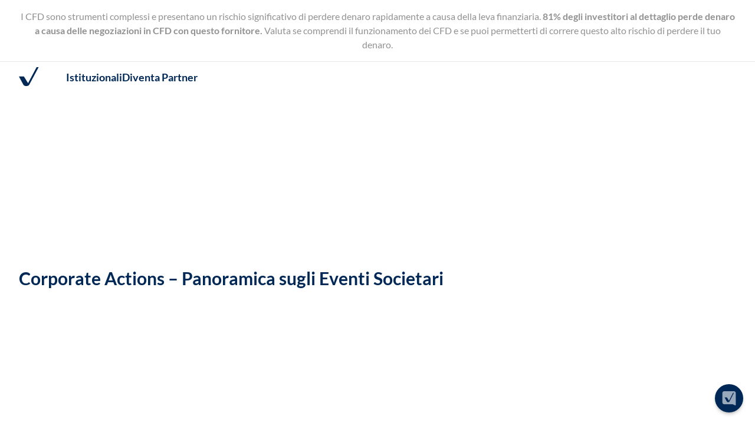

--- FILE ---
content_type: text/css; charset=utf-8
request_url: https://www.activtrades.com/_nuxt/entry.Bfd1GhNq.css
body_size: 54257
content:
@font-face{font-family:swiper-icons;font-style:normal;font-weight:400;src:url(data:application/font-woff;charset=utf-8;base64,\ [base64]//wADZ2x5ZgAAAywAAADMAAAD2MHtryVoZWFkAAABbAAAADAAAAA2E2+eoWhoZWEAAAGcAAAAHwAAACQC9gDzaG10eAAAAigAAAAZAAAArgJkABFsb2NhAAAC0AAAAFoAAABaFQAUGG1heHAAAAG8AAAAHwAAACAAcABAbmFtZQAAA/gAAAE5AAACXvFdBwlwb3N0AAAFNAAAAGIAAACE5s74hXjaY2BkYGAAYpf5Hu/j+W2+MnAzMYDAzaX6QjD6/4//Bxj5GA8AuRwMYGkAPywL13jaY2BkYGA88P8Agx4j+/8fQDYfA1AEBWgDAIB2BOoAeNpjYGRgYNBh4GdgYgABEMnIABJzYNADCQAACWgAsQB42mNgYfzCOIGBlYGB0YcxjYGBwR1Kf2WQZGhhYGBiYGVmgAFGBiQQkOaawtDAoMBQxXjg/wEGPcYDDA4wNUA2CCgwsAAAO4EL6gAAeNpj2M0gyAACqxgGNWBkZ2D4/wMA+xkDdgAAAHjaY2BgYGaAYBkGRgYQiAHyGMF8FgYHIM3DwMHABGQrMOgyWDLEM1T9/w8UBfEMgLzE////P/5//f/V/xv+r4eaAAeMbAxwIUYmIMHEgKYAYjUcsDAwsLKxc3BycfPw8jEQA/[base64]/uznmfPFBNODM2K7MTQ45YEAZqGP81AmGGcF3iPqOop0r1SPTaTbVkfUe4HXj97wYE+yNwWYxwWu4v1ugWHgo3S1XdZEVqWM7ET0cfnLGxWfkgR42o2PvWrDMBSFj/IHLaF0zKjRgdiVMwScNRAoWUoH78Y2icB/yIY09An6AH2Bdu/UB+yxopYshQiEvnvu0dURgDt8QeC8PDw7Fpji3fEA4z/PEJ6YOB5hKh4dj3EvXhxPqH/SKUY3rJ7srZ4FZnh1PMAtPhwP6fl2PMJMPDgeQ4rY8YT6Gzao0eAEA409DuggmTnFnOcSCiEiLMgxCiTI6Cq5DZUd3Qmp10vO0LaLTd2cjN4fOumlc7lUYbSQcZFkutRG7g6JKZKy0RmdLY680CDnEJ+UMkpFFe1RN7nxdVpXrC4aTtnaurOnYercZg2YVmLN/d/gczfEimrE/fs/bOuq29Zmn8tloORaXgZgGa78yO9/cnXm2BpaGvq25Dv9S4E9+5SIc9PqupJKhYFSSl47+Qcr1mYNAAAAeNptw0cKwkAAAMDZJA8Q7OUJvkLsPfZ6zFVERPy8qHh2YER+3i/BP83vIBLLySsoKimrqKqpa2hp6+jq6RsYGhmbmJqZSy0sraxtbO3sHRydnEMU4uR6yx7JJXveP7WrDycAAAAAAAH//wACeNpjYGRgYOABYhkgZgJCZgZNBkYGLQZtIJsFLMYAAAw3ALgAeNolizEKgDAQBCchRbC2sFER0YD6qVQiBCv/H9ezGI6Z5XBAw8CBK/m5iQQVauVbXLnOrMZv2oLdKFa8Pjuru2hJzGabmOSLzNMzvutpB3N42mNgZGBg4GKQYzBhYMxJLMlj4GBgAYow/P/PAJJhLM6sSoWKfWCAAwDAjgbRAAB42mNgYGBkAIIbCZo5IPrmUn0hGA0AO8EFTQAA)}:root{--swiper-theme-color:#007aff}:host{display:block;margin-left:auto;margin-right:auto;position:relative;z-index:1}.swiper{display:block;list-style:none;margin-left:auto;margin-right:auto;overflow:hidden;padding:0;position:relative;z-index:1}.swiper-vertical>.swiper-wrapper{flex-direction:column}.swiper-wrapper{box-sizing:content-box;display:flex;height:100%;position:relative;transition-property:transform;transition-timing-function:var(--swiper-wrapper-transition-timing-function,initial);width:100%;z-index:1}.swiper-android .swiper-slide,.swiper-ios .swiper-slide,.swiper-wrapper{transform:translateZ(0)}.swiper-horizontal{touch-action:pan-y}.swiper-vertical{touch-action:pan-x}.swiper-slide{display:block;flex-shrink:0;height:100%;position:relative;transition-property:transform;width:100%}.swiper-slide-invisible-blank{visibility:hidden}.swiper-autoheight,.swiper-autoheight .swiper-slide{height:auto}.swiper-autoheight .swiper-wrapper{align-items:flex-start;transition-property:transform,height}.swiper-backface-hidden .swiper-slide{backface-visibility:hidden;transform:translateZ(0)}.swiper-3d.swiper-css-mode .swiper-wrapper{perspective:1200px}.swiper-3d .swiper-wrapper{transform-style:preserve-3d}.swiper-3d{perspective:1200px}.swiper-3d .swiper-cube-shadow,.swiper-3d .swiper-slide{transform-style:preserve-3d}.swiper-css-mode>.swiper-wrapper{overflow:auto;scrollbar-width:none;-ms-overflow-style:none}.swiper-css-mode>.swiper-wrapper::-webkit-scrollbar{display:none}.swiper-css-mode>.swiper-wrapper>.swiper-slide{scroll-snap-align:start start}.swiper-css-mode.swiper-horizontal>.swiper-wrapper{scroll-snap-type:x mandatory}.swiper-css-mode.swiper-vertical>.swiper-wrapper{scroll-snap-type:y mandatory}.swiper-css-mode.swiper-free-mode>.swiper-wrapper{scroll-snap-type:none}.swiper-css-mode.swiper-free-mode>.swiper-wrapper>.swiper-slide{scroll-snap-align:none}.swiper-css-mode.swiper-centered>.swiper-wrapper:before{content:"";flex-shrink:0;order:9999}.swiper-css-mode.swiper-centered>.swiper-wrapper>.swiper-slide{scroll-snap-align:center center;scroll-snap-stop:always}.swiper-css-mode.swiper-centered.swiper-horizontal>.swiper-wrapper>.swiper-slide:first-child{margin-inline-start:var(--swiper-centered-offset-before)}.swiper-css-mode.swiper-centered.swiper-horizontal>.swiper-wrapper:before{height:100%;min-height:1px;width:var(--swiper-centered-offset-after)}.swiper-css-mode.swiper-centered.swiper-vertical>.swiper-wrapper>.swiper-slide:first-child{margin-block-start:var(--swiper-centered-offset-before)}.swiper-css-mode.swiper-centered.swiper-vertical>.swiper-wrapper:before{height:var(--swiper-centered-offset-after);min-width:1px;width:100%}.swiper-3d .swiper-slide-shadow,.swiper-3d .swiper-slide-shadow-bottom,.swiper-3d .swiper-slide-shadow-left,.swiper-3d .swiper-slide-shadow-right,.swiper-3d .swiper-slide-shadow-top{height:100%;left:0;pointer-events:none;position:absolute;top:0;width:100%;z-index:10}.swiper-3d .swiper-slide-shadow{background:#00000026}.swiper-3d .swiper-slide-shadow-left{background-image:linear-gradient(270deg,rgba(0,0,0,.5),transparent)}.swiper-3d .swiper-slide-shadow-right{background-image:linear-gradient(90deg,rgba(0,0,0,.5),transparent)}.swiper-3d .swiper-slide-shadow-top{background-image:linear-gradient(0deg,rgba(0,0,0,.5),transparent)}.swiper-3d .swiper-slide-shadow-bottom{background-image:linear-gradient(180deg,rgba(0,0,0,.5),transparent)}.swiper-lazy-preloader{border:4px solid var(--swiper-preloader-color,var(--swiper-theme-color));border-radius:50%;border-top:4px solid transparent;box-sizing:border-box;height:42px;left:50%;margin-left:-21px;margin-top:-21px;position:absolute;top:50%;transform-origin:50%;width:42px;z-index:10}.swiper-watch-progress .swiper-slide-visible .swiper-lazy-preloader,.swiper:not(.swiper-watch-progress) .swiper-lazy-preloader{animation:swiper-preloader-spin 1s linear infinite}.swiper-lazy-preloader-white{--swiper-preloader-color:#fff}.swiper-lazy-preloader-black{--swiper-preloader-color:#000}@keyframes swiper-preloader-spin{0%{transform:rotate(0)}to{transform:rotate(1turn)}}.swiper-virtual .swiper-slide{-webkit-backface-visibility:hidden;transform:translateZ(0)}.swiper-virtual.swiper-css-mode .swiper-wrapper:after{content:"";left:0;pointer-events:none;position:absolute;top:0}.swiper-virtual.swiper-css-mode.swiper-horizontal .swiper-wrapper:after{height:1px;width:var(--swiper-virtual-size)}.swiper-virtual.swiper-css-mode.swiper-vertical .swiper-wrapper:after{height:var(--swiper-virtual-size);width:1px}:root{--swiper-navigation-size:44px}.swiper-button-next,.swiper-button-prev{align-items:center;color:var(--swiper-navigation-color,var(--swiper-theme-color));cursor:pointer;display:flex;height:var(--swiper-navigation-size);justify-content:center;margin-top:calc(0px - var(--swiper-navigation-size)/2);position:absolute;top:var(--swiper-navigation-top-offset,50%);width:calc(var(--swiper-navigation-size)/44*27);z-index:10}.swiper-button-next.swiper-button-disabled,.swiper-button-prev.swiper-button-disabled{cursor:auto;opacity:.35;pointer-events:none}.swiper-button-next.swiper-button-hidden,.swiper-button-prev.swiper-button-hidden{cursor:auto;opacity:0;pointer-events:none}.swiper-navigation-disabled .swiper-button-next,.swiper-navigation-disabled .swiper-button-prev{display:none!important}.swiper-button-next svg,.swiper-button-prev svg{height:100%;-o-object-fit:contain;object-fit:contain;transform-origin:center;width:100%}.swiper-rtl .swiper-button-next svg,.swiper-rtl .swiper-button-prev svg{transform:rotate(180deg)}.swiper-button-prev,.swiper-rtl .swiper-button-next{left:var(--swiper-navigation-sides-offset,10px);right:auto}.swiper-button-lock{display:none}.swiper-button-next:after,.swiper-button-prev:after{font-family:swiper-icons;font-size:var(--swiper-navigation-size);font-variant:normal;letter-spacing:0;line-height:1;text-transform:none!important}.swiper-button-prev:after,.swiper-rtl .swiper-button-next:after{content:"prev"}.swiper-button-next,.swiper-rtl .swiper-button-prev{left:auto;right:var(--swiper-navigation-sides-offset,10px)}.swiper-button-next:after,.swiper-rtl .swiper-button-prev:after{content:"next"}.swiper-pagination{position:absolute;text-align:center;transform:translateZ(0);transition:opacity .3s;z-index:10}.swiper-pagination.swiper-pagination-hidden{opacity:0}.swiper-pagination-disabled>.swiper-pagination,.swiper-pagination.swiper-pagination-disabled{display:none!important}.swiper-horizontal>.swiper-pagination-bullets,.swiper-pagination-bullets.swiper-pagination-horizontal,.swiper-pagination-custom,.swiper-pagination-fraction{bottom:var(--swiper-pagination-bottom,8px);left:0;top:var(--swiper-pagination-top,auto);width:100%}.swiper-pagination-bullets-dynamic{font-size:0;overflow:hidden}.swiper-pagination-bullets-dynamic .swiper-pagination-bullet{position:relative;transform:scale(.33)}.swiper-pagination-bullets-dynamic .swiper-pagination-bullet-active,.swiper-pagination-bullets-dynamic .swiper-pagination-bullet-active-main{transform:scale(1)}.swiper-pagination-bullets-dynamic .swiper-pagination-bullet-active-prev{transform:scale(.66)}.swiper-pagination-bullets-dynamic .swiper-pagination-bullet-active-prev-prev{transform:scale(.33)}.swiper-pagination-bullets-dynamic .swiper-pagination-bullet-active-next{transform:scale(.66)}.swiper-pagination-bullets-dynamic .swiper-pagination-bullet-active-next-next{transform:scale(.33)}.swiper-pagination-bullet{background:var(--swiper-pagination-bullet-inactive-color,#000);border-radius:var(--swiper-pagination-bullet-border-radius,50%);display:inline-block;height:var(--swiper-pagination-bullet-height,var(--swiper-pagination-bullet-size,8px));opacity:var(--swiper-pagination-bullet-inactive-opacity,.2);width:var(--swiper-pagination-bullet-width,var(--swiper-pagination-bullet-size,8px))}button.swiper-pagination-bullet{-webkit-appearance:none;-moz-appearance:none;appearance:none;border:none;box-shadow:none;margin:0;padding:0}.swiper-pagination-clickable .swiper-pagination-bullet{cursor:pointer}.swiper-pagination-bullet:only-child{display:none!important}.swiper-pagination-bullet-active{background:var(--swiper-pagination-color,var(--swiper-theme-color));opacity:var(--swiper-pagination-bullet-opacity,1)}.swiper-pagination-vertical.swiper-pagination-bullets,.swiper-vertical>.swiper-pagination-bullets{left:var(--swiper-pagination-left,auto);right:var(--swiper-pagination-right,8px);top:50%;transform:translate3d(0,-50%,0)}.swiper-pagination-vertical.swiper-pagination-bullets .swiper-pagination-bullet,.swiper-vertical>.swiper-pagination-bullets .swiper-pagination-bullet{display:block;margin:var(--swiper-pagination-bullet-vertical-gap,6px) 0}.swiper-pagination-vertical.swiper-pagination-bullets.swiper-pagination-bullets-dynamic,.swiper-vertical>.swiper-pagination-bullets.swiper-pagination-bullets-dynamic{top:50%;transform:translateY(-50%);width:8px}.swiper-pagination-vertical.swiper-pagination-bullets.swiper-pagination-bullets-dynamic .swiper-pagination-bullet,.swiper-vertical>.swiper-pagination-bullets.swiper-pagination-bullets-dynamic .swiper-pagination-bullet{display:inline-block;transition:transform .2s,top .2s}.swiper-horizontal>.swiper-pagination-bullets .swiper-pagination-bullet,.swiper-pagination-horizontal.swiper-pagination-bullets .swiper-pagination-bullet{margin:0 var(--swiper-pagination-bullet-horizontal-gap,4px)}.swiper-horizontal>.swiper-pagination-bullets.swiper-pagination-bullets-dynamic,.swiper-pagination-horizontal.swiper-pagination-bullets.swiper-pagination-bullets-dynamic{left:50%;transform:translate(-50%);white-space:nowrap}.swiper-horizontal>.swiper-pagination-bullets.swiper-pagination-bullets-dynamic .swiper-pagination-bullet,.swiper-pagination-horizontal.swiper-pagination-bullets.swiper-pagination-bullets-dynamic .swiper-pagination-bullet{transition:transform .2s,left .2s}.swiper-horizontal.swiper-rtl>.swiper-pagination-bullets-dynamic .swiper-pagination-bullet{transition:transform .2s,right .2s}.swiper-pagination-fraction{color:var(--swiper-pagination-fraction-color,inherit)}.swiper-pagination-progressbar{background:var(--swiper-pagination-progressbar-bg-color,rgba(0,0,0,.25));position:absolute}.swiper-pagination-progressbar .swiper-pagination-progressbar-fill{background:var(--swiper-pagination-color,var(--swiper-theme-color));height:100%;left:0;position:absolute;top:0;transform:scale(0);transform-origin:left top;width:100%}.swiper-rtl .swiper-pagination-progressbar .swiper-pagination-progressbar-fill{transform-origin:right top}.swiper-horizontal>.swiper-pagination-progressbar,.swiper-pagination-progressbar.swiper-pagination-horizontal,.swiper-pagination-progressbar.swiper-pagination-vertical.swiper-pagination-progressbar-opposite,.swiper-vertical>.swiper-pagination-progressbar.swiper-pagination-progressbar-opposite{height:var(--swiper-pagination-progressbar-size,4px);left:0;top:0;width:100%}.swiper-horizontal>.swiper-pagination-progressbar.swiper-pagination-progressbar-opposite,.swiper-pagination-progressbar.swiper-pagination-horizontal.swiper-pagination-progressbar-opposite,.swiper-pagination-progressbar.swiper-pagination-vertical,.swiper-vertical>.swiper-pagination-progressbar{height:100%;left:0;top:0;width:var(--swiper-pagination-progressbar-size,4px)}.swiper-pagination-lock{display:none}.swiper-scrollbar{background:var(--swiper-scrollbar-bg-color,rgba(0,0,0,.1));border-radius:var(--swiper-scrollbar-border-radius,10px);position:relative;touch-action:none}.swiper-scrollbar-disabled>.swiper-scrollbar,.swiper-scrollbar.swiper-scrollbar-disabled{display:none!important}.swiper-horizontal>.swiper-scrollbar,.swiper-scrollbar.swiper-scrollbar-horizontal{bottom:var(--swiper-scrollbar-bottom,4px);height:var(--swiper-scrollbar-size,4px);left:var(--swiper-scrollbar-sides-offset,1%);position:absolute;top:var(--swiper-scrollbar-top,auto);width:calc(100% - var(--swiper-scrollbar-sides-offset, 1%)*2);z-index:50}.swiper-scrollbar.swiper-scrollbar-vertical,.swiper-vertical>.swiper-scrollbar{height:calc(100% - var(--swiper-scrollbar-sides-offset, 1%)*2);left:var(--swiper-scrollbar-left,auto);position:absolute;right:var(--swiper-scrollbar-right,4px);top:var(--swiper-scrollbar-sides-offset,1%);width:var(--swiper-scrollbar-size,4px);z-index:50}.swiper-scrollbar-drag{background:var(--swiper-scrollbar-drag-bg-color,rgba(0,0,0,.5));border-radius:var(--swiper-scrollbar-border-radius,10px);height:100%;left:0;position:relative;top:0;width:100%}.swiper-scrollbar-cursor-drag{cursor:move}.swiper-scrollbar-lock{display:none}.swiper-zoom-container{align-items:center;display:flex;height:100%;justify-content:center;text-align:center;width:100%}.swiper-zoom-container>canvas,.swiper-zoom-container>img,.swiper-zoom-container>svg{max-height:100%;max-width:100%;-o-object-fit:contain;object-fit:contain}.swiper-slide-zoomed{cursor:move;touch-action:none}.swiper .swiper-notification{left:0;opacity:0;pointer-events:none;position:absolute;top:0;z-index:-1000}.swiper-free-mode>.swiper-wrapper{margin:0 auto;transition-timing-function:ease-out}.swiper-grid>.swiper-wrapper{flex-wrap:wrap}.swiper-grid-column>.swiper-wrapper{flex-direction:column;flex-wrap:wrap}.swiper-fade.swiper-free-mode .swiper-slide{transition-timing-function:ease-out}.swiper-fade .swiper-slide{pointer-events:none;transition-property:opacity}.swiper-fade .swiper-slide .swiper-slide{pointer-events:none}.swiper-fade .swiper-slide-active,.swiper-fade .swiper-slide-active .swiper-slide-active{pointer-events:auto}.swiper.swiper-cube{overflow:visible}.swiper-cube .swiper-slide{backface-visibility:hidden;height:100%;pointer-events:none;transform-origin:0 0;visibility:hidden;width:100%;z-index:1}.swiper-cube .swiper-slide .swiper-slide{pointer-events:none}.swiper-cube.swiper-rtl .swiper-slide{transform-origin:100% 0}.swiper-cube .swiper-slide-active,.swiper-cube .swiper-slide-active .swiper-slide-active{pointer-events:auto}.swiper-cube .swiper-slide-active,.swiper-cube .swiper-slide-next,.swiper-cube .swiper-slide-prev{pointer-events:auto;visibility:visible}.swiper-cube .swiper-cube-shadow{bottom:0;height:100%;left:0;opacity:.6;position:absolute;width:100%;z-index:0}.swiper-cube .swiper-cube-shadow:before{background:#000;content:"";filter:blur(50px);inset:0;position:absolute}.swiper-cube .swiper-slide-next+.swiper-slide{pointer-events:auto;visibility:visible}.swiper-cube .swiper-slide-shadow-cube.swiper-slide-shadow-bottom,.swiper-cube .swiper-slide-shadow-cube.swiper-slide-shadow-left,.swiper-cube .swiper-slide-shadow-cube.swiper-slide-shadow-right,.swiper-cube .swiper-slide-shadow-cube.swiper-slide-shadow-top{backface-visibility:hidden;z-index:0}.swiper.swiper-flip{overflow:visible}.swiper-flip .swiper-slide{backface-visibility:hidden;pointer-events:none;z-index:1}.swiper-flip .swiper-slide .swiper-slide{pointer-events:none}.swiper-flip .swiper-slide-active,.swiper-flip .swiper-slide-active .swiper-slide-active{pointer-events:auto}.swiper-flip .swiper-slide-shadow-flip.swiper-slide-shadow-bottom,.swiper-flip .swiper-slide-shadow-flip.swiper-slide-shadow-left,.swiper-flip .swiper-slide-shadow-flip.swiper-slide-shadow-right,.swiper-flip .swiper-slide-shadow-flip.swiper-slide-shadow-top{backface-visibility:hidden;z-index:0}.swiper-creative .swiper-slide{backface-visibility:hidden;overflow:hidden;transition-property:transform,opacity,height}.swiper.swiper-cards{overflow:visible}.swiper-cards .swiper-slide{backface-visibility:hidden;overflow:hidden;transform-origin:center bottom}.a__i{opacity:0}.a__u2:not(.animated-text):not(.animated-text-blue){animation:up-2 1.2s forwards;will-change:transform,opacity}.a__u3:not(.animated-text):not(.animated-text-blue){animation:up-3 1.2s forwards;will-change:transform,opacity}.a__u5:not(.animated-text):not(.animated-text-blue){animation:up-5 1.2s forwards;will-change:transform,opacity}.a__u10:not(.animated-text):not(.animated-text-blue){animation:up-10 1.2s forwards;will-change:transform,opacity}.a__d2:not(.animated-text):not(.animated-text-blue){animation:down-2 1.2s forwards;will-change:transform,opacity}.a__d5:not(.animated-text):not(.animated-text-blue){animation:down-5 1.2s forwards;will-change:transform,opacity}.a__d7:not(.animated-text):not(.animated-text-blue){animation:down-7 1.2s forwards;will-change:transform,opacity}.a__d10:not(.animated-text):not(.animated-text-blue){animation:down-10 1.2s forwards;will-change:transform,opacity}.a__r2:not(.animated-text):not(.animated-text-blue){animation:right-2 1.2s forwards;will-change:transform,opacity}.a__r5:not(.animated-text):not(.animated-text-blue){animation:right-5 1.2s forwards;will-change:transform,opacity}.a__r10:not(.animated-text):not(.animated-text-blue){animation:right-10 1.2s forwards;will-change:transform,opacity}.a__l2:not(.animated-text):not(.animated-text-blue){animation:left-2 1.2s forwards;will-change:transform,opacity}.a__l5:not(.animated-text):not(.animated-text-blue){animation:left-5 1.2s forwards;will-change:transform,opacity}.a__l10:not(.animated-text):not(.animated-text-blue){animation:left-10 1.2s forwards;will-change:transform,opacity}.a__shadow{animation:shadow .6s forwards;will-change:transform,box-shadow}.animated-text{display:inline-block;font-weight:700;width:auto}.animated-text:not(.animated-text__blue){color:#fff}.animated-text:not(h1):not(.animated-text--white),.animated-text__blue,.animated-text__white-form{background:none;background:linear-gradient(90deg,#1d3a65,#007ffd);background-clip:border-box;-webkit-background-clip:text;background-size:auto;-webkit-text-fill-color:transparent}.animated-text__green-blue{animation:shine 10s linear infinite;background:linear-gradient(90deg,#1d3a65 0 0,#1d3a65 10% 0,#3952bb 15% 0,#3952bb 20% 0,#00d49a 45% 0,#00d49a 55% 0,#3952bb 75% 0,#3952bb 85% 0,#1d3a65 90% 0,#1d3a65 100% 0);background-clip:border-box;-webkit-background-clip:text;background-size:auto;background-size:200% auto;-webkit-text-fill-color:transparent}.animated-text__green-blue sup{background:inherit}.theme--dark .animated-text:not(h1),.theme--dark .animated-text__blue{background:linear-gradient(90deg,#007ffd,#fff);-webkit-background-clip:text;background-size:100% auto;-webkit-text-fill-color:transparent}.animated-text:not(h1):dir(rtl):not(.animated-text--white){background:none;background:linear-gradient(90deg,#007ffd,#1d3a65);background-clip:border-box;-webkit-background-clip:text;background-size:auto;-webkit-text-fill-color:transparent}.theme--dark .animated-text:not(h1):dir(rtl):not(.animated-text--white),.theme--dark .animated-text__blue:dir(rtl){background:none;background:linear-gradient(90deg,#fff,#007ffd);background-clip:border-box;-webkit-background-clip:text;background-size:auto;-webkit-text-fill-color:transparent}.animated-text--white,.theme--dark .animated-text.animated-text--white{background:transparent;background-clip:initial;-webkit-background-clip:initial;color:#fff;-webkit-text-fill-color:initial}.animated-text-dark-theme{background:linear-gradient(90deg,#0075ff,#fff);background-clip:border-box;-webkit-background-clip:text;background-size:auto;-webkit-text-fill-color:transparent;width:auto}.animated-text-dark-theme-reverced{background:linear-gradient(90deg,#fff,#007ffd);background-clip:border-box;-webkit-background-clip:text;background-size:auto;-webkit-text-fill-color:transparent;width:auto}.animated-text-blue{animation:shine 10s linear infinite;background:linear-gradient(90deg,#002857,#0075ff 30%,#002857 80%)}.animated-text sup,.animated-text-blue,.animated-value-blue-green sup{background-clip:border-box;-webkit-background-clip:text;background-size:auto;background-size:200% auto;-webkit-text-fill-color:transparent}.animated-text sup,.animated-value-blue-green sup{font-size:3rem;line-height:1}.animated-text sup{background-image:linear-gradient(90deg,#0075ff,#fff)}.animated-value-blue-green,.animated-value-blue-green sup{background-image:linear-gradient(90deg,#1d3a65 0 0,#1d3a65 10% 0,#3952bb 15% 0,#3952bb 20% 0,#00d49a 45% 0,#00d49a 55% 0,#3952bb 75% 0,#3952bb 85% 0,#1d3a65 90% 0,#1d3a65 100% 0)}.animated-value-blue-green{background-clip:border-box;-webkit-background-clip:text;background-size:auto;background-size:200% auto;-webkit-text-fill-color:transparent}@media only screen and (max-width:768px){.animated-text__mobile{animation:shine 10s linear infinite;background:linear-gradient(90deg,#1d3a65 0 0,#1d3a65 10% 0,#3952bb 15% 0,#3952bb 20% 0,#00d49a 45% 0,#00d49a 55% 0,#3952bb 75% 0,#3952bb 85% 0,#1d3a65 90% 0,#1d3a65 100% 0);background-clip:border-box;-webkit-background-clip:text;background-size:auto;background-size:200% auto;-webkit-text-fill-color:transparent}}@media only screen and (max-width:1024px){.animated-text sup,.animated-value-blue-green sup{font-size:1.55rem;line-height:2.5rem}}.a__u2{animation:up-2 1.2s forwards}.a__u2,.a__u3{will-change:transform,opacity}.a__u3{animation:up-3 1.2s forwards}.a__u5{animation:up-5 1.2s forwards}.a__u10,.a__u5{will-change:transform,opacity}.a__u10{animation:up-10 1.2s forwards}.a__d1{animation:down-2 .3s forwards}.a__d1,.a__d2{will-change:transform,opacity}.a__d2{animation:down-2 1.2s forwards}.a__d5{animation:down-5 1.2s forwards}.a__d5,.a__d7{will-change:transform,opacity}.a__d7{animation:down-7 1.2s forwards}.a__d10{animation:down-10 1.2s forwards}.a__d10,.a__r1{will-change:transform,opacity}.a__r1{animation:right-1 1.2s forwards}.a__r2{animation:right-2 1.2s forwards}.a__r2,.a__r5{will-change:transform,opacity}.a__r5{animation:right-5 1.2s forwards}.a__r10{animation:right-10 1.2s forwards}.a__l2,.a__r10{will-change:transform,opacity}.a__l2{animation:left-2 1.2s forwards}.a__l5{animation:left-5 1.2s forwards}.a__l10,.a__l5{will-change:transform,opacity}.a__l10{animation:left-10 1.2s forwards}.a__o{animation:fade 1.2s forwards;will-change:opacity}.a__rotate{animation:rotate 1.5s forwards}.a__rotate,.a__title{will-change:transform,opacity}.a__title{animation:title 1.5s forwards}.a__z{animation:zoom 1.2s forwards;will-change:transform}.a__o:not(.animated-text):not(.animated-text-blue){animation:fade 1.2s forwards;will-change:opacity}.a__rotate:not(.animated-text):not(.animated-text-blue){animation:rotate 1.5s forwards;will-change:transform,opacity}.a__title:not(.animated-text):not(.animated-text-blue){animation:title 1.5s forwards;will-change:transform,opacity}.a__z:not(.animated-text):not(.animated-text-blue){animation:zoom 1.2s forwards;will-change:transform}.a__50{animation-delay:50ms!important}.a__100{animation-delay:.1s!important}.a__150{animation-delay:.15s!important}.a__200{animation-delay:.2s!important}.a__250{animation-delay:.25s!important}.a__300{animation-delay:.3s!important}.a__350{animation-delay:.35s!important}.a__400{animation-delay:.4s!important}.a__450{animation-delay:.45s!important}.a__500{animation-delay:.5s!important}.a__550,.a__600{animation-delay:.55s!important}.a__700,.a__800{animation-delay:.7s!important}.a__900{animation-delay:.9s!important}.a__1000{animation-delay:1s!important}.a__1100{animation-delay:1.1s!important}.a__1200{animation-delay:1.2s!important}.a__04s{animation-duration:.4s!important}.a__08s{animation-duration:.8s!important}.a__1s{animation-duration:1s!important}.a__2s{animation-duration:2s!important}.a__3s{animation-duration:3s!important}.a__4s{animation-duration:4s!important}.a__bg-t{animation:fade 1.8s forwards;will-change:background-position}.trade-banner--animation{animation:fade 1.5s forwards;will-change:opacity}@media only screen and (min-width:1024px){.animate-sub-menu{animation:slide-up .6s cubic-bezier(.2,.8,.25,1)}.animate-sub-arrow{animation:slide-up-arrow .6s cubic-bezier(.2,.8,.25,1)}}@media only screen and (max-width:768px){.a__shadow{animation:none}}@keyframes up-2{0%{opacity:0;transform:translateY(2rem)}to{opacity:1;transform:translateY(0)}}@keyframes up-3{0%{opacity:0;transform:translateY(3rem)}to{opacity:1;transform:translateY(0)}}@keyframes up-5{0%{opacity:0;transform:translateY(5rem)}to{opacity:1;transform:translateY(0)}}@keyframes up-10{0%{opacity:0;transform:translateY(10rem)}to{opacity:1;transform:translateY(0)}}@keyframes down-10{0%{opacity:0;transform:translateY(-10rem)}to{opacity:1;transform:translateY(0)}}@keyframes down-2{0%{opacity:0;transform:translateY(-2rem)}to{opacity:1;transform:translateY(0)}}@keyframes down-5{0%{opacity:0;transform:translateY(-5rem)}to{opacity:1;transform:translateY(0)}}@keyframes down-7{0%{opacity:0;transform:translateY(-7rem)}to{opacity:1;transform:translateY(0)}}@keyframes right-10{0%{opacity:0;transform:translate(-10rem)}to{opacity:1;transform:translate(0)}}@keyframes right-2{0%{opacity:0;transform:translate(-2rem)}to{opacity:1;transform:translate(0)}}@keyframes right-1{0%{opacity:0;transform:translate(-.5rem)}to{opacity:1;transform:translate(0)}}@keyframes right-5{0%{opacity:0;transform:translate(-5rem)}to{opacity:1;transform:translate(0)}}@keyframes left-2{0%{opacity:0;transform:translate(2rem)}to{opacity:1;transform:translate(0)}}@keyframes left-5{0%{opacity:0;transform:translate(5rem)}to{opacity:1;transform:translate(0)}}@keyframes left-10{0%{opacity:0;transform:translate(10rem)}to{opacity:1;transform:translate(0)}}@keyframes fade{0%{opacity:0}to{opacity:1}}@keyframes zoom{0%{transform:scale(0)}to{transform:scale(1)}}@keyframes rotate{0%{opacity:0;transform:rotate(-90deg)}to{opacity:1;transform:rotate(0)}}@keyframes title{0%{opacity:0;transform:translateY(8rem) rotate(5deg)}to{opacity:1;transform:translateY(0) rotate(0)}}@keyframes shine{0%{background-position:0 0}to{background-position:-200% 0}}@keyframes paginationProgress{0%{transform:scaleX(0)}to{transform:scaleX(1)}}@keyframes bg_move{0%{background-position:90%}to{background-position:50%}}@keyframes bounce{0%{transform:translateY(5rem)}50%{transform:translateY(-5rem)}to{transform:translateY(5rem)}}@keyframes rotateMenuMobile{0%{transform:translate(-50%)}to{transform:translate(0)}}@keyframes shadow{0%{box-shadow:0 0 60px 0 transparent}to{box-shadow:0 0 61px #0075ff33}}@keyframes scrollLeftMobile{0%{transform:translate(0)}to{transform:translate(-1440px)}}@keyframes scrollLeftDesktop{0%{transform:translate(0)}to{transform:translate(-2592px)}}@keyframes scrollRightMobile{0%{transform:translate(0)}to{transform:translate(1440px)}}@keyframes scrollRightDesktop{0%{transform:translate(0)}to{transform:translate(2592px)}}@keyframes slide-up{0%{opacity:0;transform:translateY(20px)}to{opacity:1;transform:translate(0)}}@keyframes slide-up-arrow{0%{opacity:0;transform:translate(-50%,20px)}to{opacity:1;transform:translate(-50%)}}.v-enter-active,.v-leave-active{transition:opacity .5s ease}.v-enter-from,.v-leave-to{opacity:0}.slide-down-enter-from{opacity:0;transform:translateY(20px)}.slide-down-enter-active{transition:transform .2s ease,opacity .2s ease}.slide-down-leave-to{opacity:0;transform:translateY(20px)}.slide-down-leave-active{transition:transform .2s ease,opacity .2s ease}.slide-up-enter-from{opacity:0;transform:translateY(-20px)}.slide-up-enter-active{transition:transform .2s ease,opacity .2s ease}.slide-up-leave-to{opacity:0;transform:translateY(-20px)}.slide-up-leave-active{transition:transform .2s ease,opacity .2s ease}.dropdown-enter-from{height:0;opacity:0;transform:translateY(-20px)}.dropdown-enter-active{height:100%;transition:transform .3s linear,height .3s linear,opacity .3s linear}.dropdown-leave-to{height:0;opacity:0;transform:translateY(-20px)}.dropdown-leave-active{transition:transform .3s linear,height .3s linear,opacity .3s linear}.fade-enter-active,.fade-leave-active{transition:opacity .5s ease}.fade-enter-from,.fade-leave-to{opacity:0}.fade-in-enter-active{transition:opacity .1s ease-in}.fade-in-leave-active{transition:opacity .3s ease-in}.fade-in-enter-from,.fade-in-leave-to{opacity:0}.direction-ltr{direction:ltr}body{position:relative}.text-link a{color:#00d69d;text-decoration:none}.break-br br{display:none}.focused-picture img,.table-image img{height:100%;-o-object-fit:cover;object-fit:cover;-o-object-position:center;object-position:center;width:100%}.education-content a{color:#1976d2;text-decoration:underline;transition:color .3s}.education-content a:hover{color:#00d69d}@media only screen and (max-width:768px){.animated-text.text-4xl{font-size:32px}}*,:after,:before{--tw-border-spacing-x:0;--tw-border-spacing-y:0;--tw-translate-x:0;--tw-translate-y:0;--tw-rotate:0;--tw-skew-x:0;--tw-skew-y:0;--tw-scale-x:1;--tw-scale-y:1;--tw-pan-x: ;--tw-pan-y: ;--tw-pinch-zoom: ;--tw-scroll-snap-strictness:proximity;--tw-gradient-from-position: ;--tw-gradient-via-position: ;--tw-gradient-to-position: ;--tw-ordinal: ;--tw-slashed-zero: ;--tw-numeric-figure: ;--tw-numeric-spacing: ;--tw-numeric-fraction: ;--tw-ring-inset: ;--tw-ring-offset-width:0px;--tw-ring-offset-color:#fff;--tw-ring-color:rgba(0,95,204,.5);--tw-ring-offset-shadow:0 0 #0000;--tw-ring-shadow:0 0 #0000;--tw-shadow:0 0 #0000;--tw-shadow-colored:0 0 #0000;--tw-blur: ;--tw-brightness: ;--tw-contrast: ;--tw-grayscale: ;--tw-hue-rotate: ;--tw-invert: ;--tw-saturate: ;--tw-sepia: ;--tw-drop-shadow: ;--tw-backdrop-blur: ;--tw-backdrop-brightness: ;--tw-backdrop-contrast: ;--tw-backdrop-grayscale: ;--tw-backdrop-hue-rotate: ;--tw-backdrop-invert: ;--tw-backdrop-opacity: ;--tw-backdrop-saturate: ;--tw-backdrop-sepia: ;--tw-contain-size: ;--tw-contain-layout: ;--tw-contain-paint: ;--tw-contain-style: }::backdrop{--tw-border-spacing-x:0;--tw-border-spacing-y:0;--tw-translate-x:0;--tw-translate-y:0;--tw-rotate:0;--tw-skew-x:0;--tw-skew-y:0;--tw-scale-x:1;--tw-scale-y:1;--tw-pan-x: ;--tw-pan-y: ;--tw-pinch-zoom: ;--tw-scroll-snap-strictness:proximity;--tw-gradient-from-position: ;--tw-gradient-via-position: ;--tw-gradient-to-position: ;--tw-ordinal: ;--tw-slashed-zero: ;--tw-numeric-figure: ;--tw-numeric-spacing: ;--tw-numeric-fraction: ;--tw-ring-inset: ;--tw-ring-offset-width:0px;--tw-ring-offset-color:#fff;--tw-ring-color:rgba(0,95,204,.5);--tw-ring-offset-shadow:0 0 #0000;--tw-ring-shadow:0 0 #0000;--tw-shadow:0 0 #0000;--tw-shadow-colored:0 0 #0000;--tw-blur: ;--tw-brightness: ;--tw-contrast: ;--tw-grayscale: ;--tw-hue-rotate: ;--tw-invert: ;--tw-saturate: ;--tw-sepia: ;--tw-drop-shadow: ;--tw-backdrop-blur: ;--tw-backdrop-brightness: ;--tw-backdrop-contrast: ;--tw-backdrop-grayscale: ;--tw-backdrop-hue-rotate: ;--tw-backdrop-invert: ;--tw-backdrop-opacity: ;--tw-backdrop-saturate: ;--tw-backdrop-sepia: ;--tw-contain-size: ;--tw-contain-layout: ;--tw-contain-paint: ;--tw-contain-style: }/*! tailwindcss v3.4.17 | MIT License | https://tailwindcss.com*/*,:after,:before{border:0 solid #e5e7eb;box-sizing:border-box}:after,:before{--tw-content:""}:host,html{line-height:1.5;-webkit-text-size-adjust:100%;font-family:Lato,sans-serif;font-feature-settings:normal;font-variation-settings:normal;-moz-tab-size:4;-o-tab-size:4;tab-size:4;-webkit-tap-highlight-color:transparent}body{line-height:inherit;margin:0}hr{border-top-width:1px;color:inherit;height:0}abbr:where([title]){-webkit-text-decoration:underline dotted;text-decoration:underline dotted}h1,h2,h3,h4,h5,h6{font-size:inherit;font-weight:inherit}a{color:inherit;text-decoration:inherit}b,strong{font-weight:bolder}code,kbd,pre,samp{font-family:ui-monospace,SFMono-Regular,Menlo,Monaco,Consolas,Liberation Mono,Courier New,monospace;font-feature-settings:normal;font-size:1em;font-variation-settings:normal}small{font-size:80%}sub,sup{font-size:75%;line-height:0;position:relative;vertical-align:baseline}sub{bottom:-.25em}sup{top:-.5em}table{border-collapse:collapse;border-color:inherit;text-indent:0}button,input,optgroup,select,textarea{color:inherit;font-family:inherit;font-feature-settings:inherit;font-size:100%;font-variation-settings:inherit;font-weight:inherit;letter-spacing:inherit;line-height:inherit;margin:0;padding:0}button,select{text-transform:none}button,input:where([type=button]),input:where([type=reset]),input:where([type=submit]){-webkit-appearance:button;background-color:transparent;background-image:none}:-moz-focusring{outline:auto}:-moz-ui-invalid{box-shadow:none}progress{vertical-align:baseline}::-webkit-inner-spin-button,::-webkit-outer-spin-button{height:auto}[type=search]{-webkit-appearance:textfield;outline-offset:-2px}::-webkit-search-decoration{-webkit-appearance:none}::-webkit-file-upload-button{-webkit-appearance:button;font:inherit}summary{display:list-item}blockquote,dd,dl,figure,h1,h2,h3,h4,h5,h6,hr,p,pre{margin:0}fieldset{margin:0}fieldset,legend{padding:0}menu,ol,ul{list-style:none;margin:0;padding:0}dialog{padding:0}textarea{resize:vertical}input::-moz-placeholder,textarea::-moz-placeholder{color:#9ca3af;opacity:1}input::placeholder,textarea::placeholder{color:#9ca3af;opacity:1}[role=button],button{cursor:pointer}:disabled{cursor:default}audio,canvas,embed,iframe,img,object,svg,video{display:block;vertical-align:middle}img,video{height:auto;max-width:100%}[hidden]:where(:not([hidden=until-found])){display:none}.container{width:100%}@media (min-width:640px){.container{max-width:640px}}@media (min-width:768px){.container{max-width:768px}}@media (min-width:1024px){.container{max-width:1024px}}@media (min-width:1280px){.container{max-width:1280px}}@media (min-width:1440px){.container{max-width:1440px}}@media (min-width:1800px){.container{max-width:1800px}}.sr-only{height:1px;margin:-1px;overflow:hidden;padding:0;position:absolute;width:1px;clip:rect(0,0,0,0);border-width:0;white-space:nowrap}.pointer-events-none{pointer-events:none}.visible{visibility:visible}.invisible{visibility:hidden}.collapse{visibility:collapse}.static{position:static}.fixed{position:fixed}.absolute{position:absolute}.relative{position:relative}.inset-0{inset:0}.-bottom-10{bottom:-2.5rem}.-bottom-28{bottom:-7rem}.-bottom-32{bottom:-8rem}.-bottom-5{bottom:-1.25rem}.-bottom-6{bottom:-1.5rem}.-bottom-7{bottom:-1.75rem}.-bottom-\[86px\]{bottom:-86px}.-left-4{left:-1rem}.-left-\[10\%\]{left:-10%}.-left-\[1px\]{left:-1px}.-left-\[2px\]{left:-2px}.-left-\[5\%\]{left:-5%}.-right-11{right:-2.75rem}.-right-24{right:-6rem}.-right-3{right:-.75rem}.-right-4{right:-1rem}.-top-1{top:-.25rem}.-top-12{top:-3rem}.-top-24{top:-6rem}.-top-\[5\%\]{top:-5%}.-top-\[8px\]{top:-8px}.bottom-0{bottom:0}.bottom-1\.5{bottom:.375rem}.bottom-10{bottom:2.5rem}.bottom-12{bottom:3rem}.bottom-5{bottom:1.25rem}.bottom-6{bottom:1.5rem}.bottom-\[1\.7\%\]{bottom:1.7%}.bottom-\[10\%\]{bottom:10%}.bottom-\[14\.5\%\]{bottom:14.5%}.bottom-\[60\%\]{bottom:60%}.bottom-\[8\%\]{bottom:8%}.bottom-\[9\.5\%\]{bottom:9.5%}.bottom-\[calc\(100\%\+10px\)\]{bottom:calc(100% + 10px)}.left-0{left:0}.left-1\/2{left:50%}.left-2{left:.5rem}.left-2\.5{left:.625rem}.left-4{left:1rem}.left-6{left:1.5rem}.left-8{left:2rem}.left-\[-10\%\]{left:-10%}.left-\[10\%\]{left:10%}.left-\[2\%\]{left:2%}.left-\[21\%\]{left:21%}.left-\[41px\]{left:41px}.left-\[50\%\]{left:50%}.left-\[57px\]{left:57px}.left-\[calc\(50\%-10px\)\]{left:calc(50% - 10px)}.left-\[calc\(50\%-20px\)\]{left:calc(50% - 20px)}.left-auto{left:auto}.right-0{right:0}.right-1{right:.25rem}.right-1\/2{right:50%}.right-16{right:4rem}.right-2{right:.5rem}.right-2\.5{right:.625rem}.right-3{right:.75rem}.right-4{right:1rem}.right-5{right:1.25rem}.right-\[-30\%\]{right:-30%}.right-\[-5\%\]{right:-5%}.right-\[32\%\]{right:32%}.right-\[38\%\]{right:38%}.right-\[6\%\]{right:6%}.top-0{top:0}.top-0\.5{top:.125rem}.top-1{top:.25rem}.top-1\/2{top:50%}.top-10{top:2.5rem}.top-11{top:2.75rem}.top-12{top:3rem}.top-2{top:.5rem}.top-2\.5{top:.625rem}.top-24{top:6rem}.top-3\.5{top:.875rem}.top-4{top:1rem}.top-5{top:1.25rem}.top-6{top:1.5rem}.top-60{top:15rem}.top-8{top:2rem}.top-\[-37\%\]{top:-37%}.top-\[-5\.5\%\]{top:-5.5%}.top-\[-50\%\]{top:-50%}.top-\[0px\]{top:0}.top-\[100\%\]{top:100%}.top-\[110px\]{top:110px}.top-\[150px\]{top:150px}.top-\[16\%\]{top:16%}.top-\[20\%\]{top:20%}.top-\[200px\]{top:200px}.top-\[230px\]{top:230px}.top-\[2px\]{top:2px}.top-\[31\%\]{top:31%}.top-\[310px\]{top:310px}.top-\[335px\]{top:335px}.top-\[33px\]{top:33px}.top-\[340px\]{top:340px}.top-\[4\%\]{top:4%}.top-\[calc\(100\%\+4px\)\]{top:calc(100% + 4px)}.top-\[calc\(100\%-20px\)\]{top:calc(100% - 20px)}.top-auto{top:auto}.top-full{top:100%}.-z-10{z-index:-10}.-z-\[1\]{z-index:-1}.z-0{z-index:0}.z-10{z-index:10}.z-20{z-index:20}.z-30{z-index:30}.z-40{z-index:40}.z-50{z-index:50}.z-\[-1\]{z-index:-1}.z-\[10000\]{z-index:10000}.z-\[10001\]{z-index:10001}.z-\[1993\]{z-index:1993}.z-\[1999\]{z-index:1999}.z-\[1\]{z-index:1}.z-\[2000\]{z-index:2000}.z-\[2099\]{z-index:2099}.z-\[2100\]{z-index:2100}.z-\[5\]{z-index:5}.z-\[60\]{z-index:60}.z-\[9999999999\]{z-index:9999999999}.z-\[9999999\]{z-index:9999999}.z-\[999999\]{z-index:999999}.z-\[999\]{z-index:999}.-order-1{order:-1}.order-1{order:1}.order-10{order:10}.order-11{order:11}.order-2{order:2}.order-3{order:3}.order-4{order:4}.order-5{order:5}.order-6{order:6}.order-7{order:7}.order-8{order:8}.order-9{order:9}.col-span-1{grid-column:span 1/span 1}.col-span-10{grid-column:span 10/span 10}.col-span-12{grid-column:span 12/span 12}.col-span-2{grid-column:span 2/span 2}.col-span-3{grid-column:span 3/span 3}.col-span-4{grid-column:span 4/span 4}.col-span-6{grid-column:span 6/span 6}.col-span-8{grid-column:span 8/span 8}.col-span-9{grid-column:span 9/span 9}.col-span-full{grid-column:1/-1}.col-start-1{grid-column-start:1}.col-start-2{grid-column-start:2}.col-start-3{grid-column-start:3}.col-end-3{grid-column-end:3}.col-end-4{grid-column-end:4}.row-auto{grid-row:auto}.row-span-1{grid-row:span 1/span 1}.row-span-2{grid-row:span 2/span 2}.row-span-3{grid-row:span 3/span 3}.row-span-4{grid-row:span 4/span 4}.row-span-full{grid-row:1/-1}.row-start-1{grid-row-start:1}.row-start-2{grid-row-start:2}.row-start-3{grid-row-start:3}.row-start-5{grid-row-start:5}.row-start-6{grid-row-start:6}.row-start-7{grid-row-start:7}.row-start-8{grid-row-start:8}.float-right{float:right}.float-left{float:left}.m-0{margin:0}.m-auto{margin:auto}.-mx-\[1px\]{margin-left:-1px;margin-right:-1px}.mx-0{margin-left:0;margin-right:0}.mx-1{margin-left:.25rem;margin-right:.25rem}.mx-2{margin-left:.5rem;margin-right:.5rem}.mx-4{margin-left:1rem;margin-right:1rem}.mx-6{margin-left:1.5rem;margin-right:1.5rem}.mx-\[0px\]{margin-left:0;margin-right:0}.mx-auto{margin-left:auto;margin-right:auto}.my-16{margin-bottom:4rem;margin-top:4rem}.my-2\.5{margin-bottom:.625rem;margin-top:.625rem}.my-28{margin-bottom:7rem;margin-top:7rem}.my-3{margin-bottom:.75rem;margin-top:.75rem}.my-4{margin-bottom:1rem;margin-top:1rem}.my-5{margin-bottom:1.25rem;margin-top:1.25rem}.my-6{margin-bottom:1.5rem;margin-top:1.5rem}.my-8{margin-bottom:2rem;margin-top:2rem}.my-\[70px\]{margin-bottom:70px;margin-top:70px}.my-auto{margin-bottom:auto;margin-top:auto}.-mb-1{margin-bottom:-.25rem}.-ml-0\.5{margin-left:-.125rem}.-ml-12{margin-left:-3rem}.-ml-14{margin-left:-3.5rem}.-ml-2{margin-left:-.5rem}.-ml-2\.5{margin-left:-.625rem}.-ml-24{margin-left:-6rem}.-ml-3{margin-left:-.75rem}.-ml-4{margin-left:-1rem}.-ml-5{margin-left:-1.25rem}.-ml-8{margin-left:-2rem}.-ml-\[1\%\]{margin-left:-1%}.-ml-\[19px\]{margin-left:-19px}.-mr-1{margin-right:-.25rem}.-mr-12{margin-right:-3rem}.-mr-3{margin-right:-.75rem}.-mr-8{margin-right:-2rem}.-mt-0\.5{margin-top:-.125rem}.-mt-5{margin-top:-1.25rem}.-mt-\[115px\]{margin-top:-115px}.-mt-\[30\%\]{margin-top:-30%}.-mt-\[40\%\]{margin-top:-40%}.mb-0{margin-bottom:0}.mb-0\.5{margin-bottom:.125rem}.mb-1{margin-bottom:.25rem}.mb-10{margin-bottom:2.5rem}.mb-11{margin-bottom:2.75rem}.mb-12{margin-bottom:3rem}.mb-14{margin-bottom:3.5rem}.mb-16{margin-bottom:4rem}.mb-2{margin-bottom:.5rem}.mb-2\.5{margin-bottom:.625rem}.mb-20{margin-bottom:5rem}.mb-24{margin-bottom:6rem}.mb-28{margin-bottom:7rem}.mb-3{margin-bottom:.75rem}.mb-3\.5{margin-bottom:.875rem}.mb-32{margin-bottom:8rem}.mb-4{margin-bottom:1rem}.mb-5{margin-bottom:1.25rem}.mb-6{margin-bottom:1.5rem}.mb-7{margin-bottom:1.75rem}.mb-8{margin-bottom:2rem}.mb-80{margin-bottom:20rem}.mb-9{margin-bottom:2.25rem}.mb-\[14px\]{margin-bottom:14px}.mb-\[16px\]{margin-bottom:16px}.mb-\[180px\]{margin-bottom:180px}.mb-\[18px\]{margin-bottom:18px}.mb-\[20px\]{margin-bottom:20px}.mb-\[265px\]{margin-bottom:265px}.mb-\[32px\]{margin-bottom:32px}.mb-\[42px\]{margin-bottom:42px}.mb-\[48px\]{margin-bottom:48px}.mb-auto{margin-bottom:auto}.ml-0{margin-left:0}.ml-1{margin-left:.25rem}.ml-12{margin-left:3rem}.ml-16{margin-left:4rem}.ml-2{margin-left:.5rem}.ml-20{margin-left:5rem}.ml-3{margin-left:.75rem}.ml-4{margin-left:1rem}.ml-6{margin-left:1.5rem}.ml-8{margin-left:2rem}.ml-\[-25\%\]{margin-left:-25%}.ml-\[12px\]{margin-left:12px}.ml-\[20px\]{margin-left:20px}.ml-\[7px\]{margin-left:7px}.ml-\[8\%\]{margin-left:8%}.ml-auto{margin-left:auto}.mr-0\.5{margin-right:.125rem}.mr-1{margin-right:.25rem}.mr-10{margin-right:2.5rem}.mr-14{margin-right:3.5rem}.mr-16{margin-right:4rem}.mr-2{margin-right:.5rem}.mr-2\.5{margin-right:.625rem}.mr-3{margin-right:.75rem}.mr-4{margin-right:1rem}.mr-5{margin-right:1.25rem}.mr-6{margin-right:1.5rem}.mr-7{margin-right:1.75rem}.mr-8{margin-right:2rem}.mr-9{margin-right:2.25rem}.mr-\[24px\]{margin-right:24px}.mr-auto{margin-right:auto}.mt-0{margin-top:0}.mt-0\.5{margin-top:.125rem}.mt-1{margin-top:.25rem}.mt-1\.5{margin-top:.375rem}.mt-10{margin-top:2.5rem}.mt-11{margin-top:2.75rem}.mt-12{margin-top:3rem}.mt-14{margin-top:3.5rem}.mt-16{margin-top:4rem}.mt-2{margin-top:.5rem}.mt-2\.5{margin-top:.625rem}.mt-20{margin-top:5rem}.mt-24{margin-top:6rem}.mt-3{margin-top:.75rem}.mt-3\.5{margin-top:.875rem}.mt-36{margin-top:9rem}.mt-4{margin-top:1rem}.mt-5{margin-top:1.25rem}.mt-6{margin-top:1.5rem}.mt-7{margin-top:1.75rem}.mt-8{margin-top:2rem}.mt-9{margin-top:2.25rem}.mt-\[-30px\]{margin-top:-30px}.mt-\[-50px\]{margin-top:-50px}.mt-\[-65px\]{margin-top:-65px}.mt-\[21px\]{margin-top:21px}.mt-\[300px\]{margin-top:300px}.mt-\[46px\]{margin-top:46px}.mt-\[67px\]{margin-top:67px}.mt-\[calc\(24px\+5\.5\%\)\]{margin-top:calc(24px + 5.5%)}.mt-auto{margin-top:auto}.box-content{box-sizing:content-box}.line-clamp-1{-webkit-line-clamp:1}.line-clamp-1,.line-clamp-2{display:-webkit-box;overflow:hidden;-webkit-box-orient:vertical}.line-clamp-2{-webkit-line-clamp:2}.line-clamp-3{-webkit-line-clamp:3}.line-clamp-3,.line-clamp-4{display:-webkit-box;overflow:hidden;-webkit-box-orient:vertical}.line-clamp-4{-webkit-line-clamp:4}.block{display:block}.inline-block{display:inline-block}.inline{display:inline}.flex{display:flex}.inline-flex{display:inline-flex}.table{display:table}.grid{display:grid}.contents{display:contents}.hidden{display:none}.h-0{height:0}.h-1{height:.25rem}.h-10{height:2.5rem}.h-11{height:2.75rem}.h-12{height:3rem}.h-14{height:3.5rem}.h-16{height:4rem}.h-2{height:.5rem}.h-2\.5{height:.625rem}.h-20{height:5rem}.h-24{height:6rem}.h-3{height:.75rem}.h-3\.5{height:.875rem}.h-36{height:9rem}.h-4{height:1rem}.h-40{height:10rem}.h-48{height:12rem}.h-5{height:1.25rem}.h-6{height:1.5rem}.h-7{height:1.75rem}.h-8{height:2rem}.h-80{height:20rem}.h-9{height:2.25rem}.h-\[100px\]{height:100px}.h-\[110\%\]{height:110%}.h-\[130\%\]{height:130%}.h-\[130px\]{height:130px}.h-\[13px\]{height:13px}.h-\[141px\]{height:141px}.h-\[150\%\]{height:150%}.h-\[150px\]{height:150px}.h-\[15px\]{height:15px}.h-\[160\%\]{height:160%}.h-\[170vw\]{height:170vw}.h-\[19px\]{height:19px}.h-\[1px\]{height:1px}.h-\[20px\]{height:20px}.h-\[22\.5px\]{height:22.5px}.h-\[23px\]{height:23px}.h-\[24px\]{height:24px}.h-\[250\%\]{height:250%}.h-\[250px\]{height:250px}.h-\[257px\]{height:257px}.h-\[267px\]{height:267px}.h-\[26px\]{height:26px}.h-\[27px\]{height:27px}.h-\[280px\]{height:280px}.h-\[28px\]{height:28px}.h-\[2px\]{height:2px}.h-\[300px\]{height:300px}.h-\[30px\]{height:30px}.h-\[320px\]{height:320px}.h-\[329px\]{height:329px}.h-\[32px\]{height:32px}.h-\[335px\]{height:335px}.h-\[35px\]{height:35px}.h-\[37\.81\]{height:37.81}.h-\[38px\]{height:38px}.h-\[40px\]{height:40px}.h-\[42px\]{height:42px}.h-\[45\%\]{height:45%}.h-\[45px\]{height:45px}.h-\[460px\]{height:460px}.h-\[482px\]{height:482px}.h-\[49px\]{height:49px}.h-\[50px\]{height:50px}.h-\[55\%\]{height:55%}.h-\[55px\]{height:55px}.h-\[60px\]{height:60px}.h-\[61\.9px\]{height:61.9px}.h-\[65px\]{height:65px}.h-\[68px\]{height:68px}.h-\[720px\]{height:720px}.h-\[750px\]{height:750px}.h-\[76px\]{height:76px}.h-\[84px\]{height:84px}.h-\[8px\]{height:8px}.h-\[90\%\]{height:90%}.h-\[94px\]{height:94px}.h-auto{height:auto}.h-full{height:100%}.h-min{height:-moz-min-content;height:min-content}.h-px{height:1px}.max-h-12{max-height:3rem}.max-h-14{max-height:3.5rem}.max-h-16{max-height:4rem}.max-h-52{max-height:13rem}.max-h-60{max-height:15rem}.max-h-64{max-height:16rem}.max-h-72{max-height:18rem}.max-h-8{max-height:2rem}.max-h-80{max-height:20rem}.max-h-\[155px\]{max-height:155px}.max-h-\[210px\]{max-height:210px}.max-h-\[225px\]{max-height:225px}.max-h-\[450px\]{max-height:450px}.max-h-\[51\.6px\]{max-height:51.6px}.max-h-\[61px\]{max-height:61px}.max-h-\[75svh\]{max-height:75svh}.max-h-\[77px\]{max-height:77px}.max-h-\[80svh\]{max-height:80svh}.max-h-\[85\%\]{max-height:85%}.max-h-\[95\%\]{max-height:95%}.max-h-\[calc\(100\%-68px\)\]{max-height:calc(100% - 68px)}.max-h-\[calc\(100vh-266px\)\]{max-height:calc(100vh - 266px)}.max-h-fit{max-height:-moz-fit-content;max-height:fit-content}.max-h-full{max-height:100%}.max-h-none{max-height:none}.min-h-12{min-height:3rem}.min-h-14{min-height:3.5rem}.min-h-20{min-height:5rem}.min-h-32{min-height:8rem}.min-h-36{min-height:9rem}.min-h-4{min-height:1rem}.min-h-40{min-height:10rem}.min-h-60{min-height:15rem}.min-h-64{min-height:16rem}.min-h-80{min-height:20rem}.min-h-\[1100px\]{min-height:1100px}.min-h-\[118px\]{min-height:118px}.min-h-\[122px\]{min-height:122px}.min-h-\[180px\]{min-height:180px}.min-h-\[205px\]{min-height:205px}.min-h-\[210px\]{min-height:210px}.min-h-\[216px\]{min-height:216px}.min-h-\[235\.2px\]{min-height:235.2px}.min-h-\[26px\]{min-height:26px}.min-h-\[280px\]{min-height:280px}.min-h-\[300px\]{min-height:300px}.min-h-\[350px\]{min-height:350px}.min-h-\[360px\]{min-height:360px}.min-h-\[530px\]{min-height:530px}.min-h-\[576px\]{min-height:576px}.min-h-\[600px\]{min-height:600px}.min-h-\[750px\]{min-height:750px}.min-h-\[790px\]{min-height:790px}.min-h-full{min-height:100%}.w-0{width:0}.w-1{width:.25rem}.w-1\.5{width:.375rem}.w-1\/2{width:50%}.w-1\/3{width:33.333333%}.w-10{width:2.5rem}.w-11{width:2.75rem}.w-11\/12{width:91.666667%}.w-12{width:3rem}.w-14{width:3.5rem}.w-16{width:4rem}.w-2{width:.5rem}.w-2\.5{width:.625rem}.w-2\/3{width:66.666667%}.w-20{width:5rem}.w-24{width:6rem}.w-28{width:7rem}.w-3{width:.75rem}.w-3\.5{width:.875rem}.w-3\/4{width:75%}.w-3\/5{width:60%}.w-32{width:8rem}.w-36{width:9rem}.w-4{width:1rem}.w-4\/5{width:80%}.w-4\/6{width:66.666667%}.w-40{width:10rem}.w-48{width:12rem}.w-5{width:1.25rem}.w-5\/6{width:83.333333%}.w-52{width:13rem}.w-56{width:14rem}.w-6{width:1.5rem}.w-60{width:15rem}.w-7{width:1.75rem}.w-72{width:18rem}.w-8{width:2rem}.w-80{width:20rem}.w-9{width:2.25rem}.w-\[110\%\]{width:110%}.w-\[111px\]{width:111px}.w-\[115\%\]{width:115%}.w-\[120\%\]{width:120%}.w-\[120px\]{width:120px}.w-\[14\.8\%\]{width:14.8%}.w-\[146px\]{width:146px}.w-\[15\.5\%\]{width:15.5%}.w-\[150\%\]{width:150%}.w-\[150px\]{width:150px}.w-\[157\.49px\]{width:157.49px}.w-\[162px\]{width:162px}.w-\[180px\]{width:180px}.w-\[18px\]{width:18px}.w-\[19px\]{width:19px}.w-\[20px\]{width:20px}.w-\[21px\]{width:21px}.w-\[22px\]{width:22px}.w-\[242px\]{width:242px}.w-\[24px\]{width:24px}.w-\[264px\]{width:264px}.w-\[265px\]{width:265px}.w-\[27\%\]{width:27%}.w-\[270px\]{width:270px}.w-\[28\.6\%\]{width:28.6%}.w-\[2880px\]{width:2880px}.w-\[2px\]{width:2px}.w-\[30\%\]{width:30%}.w-\[30\.3\%\]{width:30.3%}.w-\[32px\]{width:32px}.w-\[345px\]{width:345px}.w-\[34px\]{width:34px}.w-\[36\.5\%\]{width:36.5%}.w-\[360px\]{width:360px}.w-\[368px\]{width:368px}.w-\[38px\]{width:38px}.w-\[40\%\]{width:40%}.w-\[40px\]{width:40px}.w-\[42px\]{width:42px}.w-\[45px\]{width:45px}.w-\[470px\]{width:470px}.w-\[476px\]{width:476px}.w-\[50\%\]{width:50%}.w-\[500px\]{width:500px}.w-\[527px\]{width:527px}.w-\[570px\]{width:570px}.w-\[58\%\]{width:58%}.w-\[580px\]{width:580px}.w-\[60\.5\%\]{width:60.5%}.w-\[60px\]{width:60px}.w-\[62\.5\%\]{width:62.5%}.w-\[68px\]{width:68px}.w-\[70\%\]{width:70%}.w-\[790px\]{width:790px}.w-\[82\%\]{width:82%}.w-\[85\%\]{width:85%}.w-\[88px\]{width:88px}.w-\[89px\]{width:89px}.w-\[8px\]{width:8px}.w-\[90\%\]{width:90%}.w-\[91\.36px\]{width:91.36px}.w-\[95\%\]{width:95%}.w-\[96\%\]{width:96%}.w-\[calc\(100\%\+2px\)\]{width:calc(100% + 2px)}.w-\[calc\(100\%\+38px\)\]{width:calc(100% + 38px)}.w-\[calc\(100\%-20px\)\]{width:calc(100% - 20px)}.w-\[calc\(100\%-32px\)\]{width:calc(100% - 32px)}.w-auto{width:auto}.w-fit{width:-moz-fit-content;width:fit-content}.w-full{width:100%}.w-px{width:1px}.w-screen{width:100vw}.min-w-10{min-width:2.5rem}.min-w-16{min-width:4rem}.min-w-36{min-width:9rem}.min-w-4{min-width:1rem}.min-w-40{min-width:10rem}.min-w-60{min-width:15rem}.min-w-64{min-width:16rem}.min-w-8{min-width:2rem}.min-w-\[2px\]{min-width:2px}.min-w-\[650px\]{min-width:650px}.min-w-\[97px\]{min-width:97px}.min-w-fit{min-width:-moz-fit-content;min-width:fit-content}.min-w-full{min-width:100%}.min-w-max{min-width:-moz-max-content;min-width:max-content}.max-w-12{max-width:3rem}.max-w-20{max-width:5rem}.max-w-28{max-width:7rem}.max-w-2xl{max-width:42rem}.max-w-3xl{max-width:48rem}.max-w-40{max-width:10rem}.max-w-44{max-width:11rem}.max-w-48{max-width:12rem}.max-w-4xl{max-width:56rem}.max-w-5{max-width:1.25rem}.max-w-52{max-width:13rem}.max-w-5xl{max-width:64rem}.max-w-60{max-width:15rem}.max-w-64{max-width:16rem}.max-w-72{max-width:18rem}.max-w-7xl{max-width:80rem}.max-w-8{max-width:2rem}.max-w-80{max-width:20rem}.max-w-96{max-width:24rem}.max-w-\[1000px\]{max-width:1000px}.max-w-\[103px\]{max-width:103px}.max-w-\[1200px\]{max-width:1200px}.max-w-\[1232px\]{max-width:1232px}.max-w-\[125px\]{max-width:125px}.max-w-\[136px\]{max-width:136px}.max-w-\[1446px\]{max-width:1446px}.max-w-\[192px\]{max-width:192px}.max-w-\[200px\]{max-width:200px}.max-w-\[212px\]{max-width:212px}.max-w-\[23em\]{max-width:23em}.max-w-\[280px\]{max-width:280px}.max-w-\[30px\]{max-width:30px}.max-w-\[451px\]{max-width:451px}.max-w-\[580px\]{max-width:580px}.max-w-\[600px\]{max-width:600px}.max-w-\[630px\]{max-width:630px}.max-w-\[640px\]{max-width:640px}.max-w-\[65\%\]{max-width:65%}.max-w-\[660px\]{max-width:660px}.max-w-\[680px\]{max-width:680px}.max-w-\[75\%\]{max-width:75%}.max-w-\[80\%\]{max-width:80%}.max-w-\[800px\]{max-width:800px}.max-w-\[85\%\]{max-width:85%}.max-w-\[870px\]{max-width:870px}.max-w-\[875px\]{max-width:875px}.max-w-\[90\%\]{max-width:90%}.max-w-\[90px\]{max-width:90px}.max-w-fit{max-width:-moz-fit-content;max-width:fit-content}.max-w-full{max-width:100%}.max-w-lg{max-width:32rem}.max-w-md{max-width:28rem}.max-w-none{max-width:none}.max-w-prose{max-width:65ch}.max-w-screen-2xl{max-width:1440px}.max-w-screen-xl{max-width:1280px}.max-w-sm{max-width:24rem}.max-w-xl{max-width:36rem}.max-w-xs{max-width:20rem}.flex-1{flex:1 1 0%}.flex-auto{flex:1 1 auto}.flex-none{flex:none}.flex-shrink-0{flex-shrink:0}.shrink{flex-shrink:1}.shrink-0{flex-shrink:0}.flex-grow-0{flex-grow:0}.grow{flex-grow:1}.basis-1\/2{flex-basis:50%}.basis-32{flex-basis:8rem}.basis-\[440px\]{flex-basis:440px}.basis-auto{flex-basis:auto}.basis-full{flex-basis:100%}.table-auto{table-layout:auto}.border-collapse{border-collapse:collapse}.origin-left{transform-origin:left}.-translate-x-1\/2{--tw-translate-x:-50%}.-translate-x-1\/2,.-translate-x-full{transform:translate(var(--tw-translate-x),var(--tw-translate-y)) rotate(var(--tw-rotate)) skew(var(--tw-skew-x)) skewY(var(--tw-skew-y)) scaleX(var(--tw-scale-x)) scaleY(var(--tw-scale-y))}.-translate-x-full{--tw-translate-x:-100%}.-translate-y-1\/2{--tw-translate-y:-50%}.-translate-y-1\/2,.-translate-y-full{transform:translate(var(--tw-translate-x),var(--tw-translate-y)) rotate(var(--tw-rotate)) skew(var(--tw-skew-x)) skewY(var(--tw-skew-y)) scaleX(var(--tw-scale-x)) scaleY(var(--tw-scale-y))}.-translate-y-full{--tw-translate-y:-100%}.translate-x-0{--tw-translate-x:0px}.translate-x-0,.translate-x-\[-50\%\]{transform:translate(var(--tw-translate-x),var(--tw-translate-y)) rotate(var(--tw-rotate)) skew(var(--tw-skew-x)) skewY(var(--tw-skew-y)) scaleX(var(--tw-scale-x)) scaleY(var(--tw-scale-y))}.translate-x-\[-50\%\]{--tw-translate-x:-50%}.translate-y-0{--tw-translate-y:0px}.translate-y-0,.translate-y-4{transform:translate(var(--tw-translate-x),var(--tw-translate-y)) rotate(var(--tw-rotate)) skew(var(--tw-skew-x)) skewY(var(--tw-skew-y)) scaleX(var(--tw-scale-x)) scaleY(var(--tw-scale-y))}.translate-y-4{--tw-translate-y:1rem}.translate-y-\[-50\%\]{--tw-translate-y:-50%}.-rotate-180,.translate-y-\[-50\%\]{transform:translate(var(--tw-translate-x),var(--tw-translate-y)) rotate(var(--tw-rotate)) skew(var(--tw-skew-x)) skewY(var(--tw-skew-y)) scaleX(var(--tw-scale-x)) scaleY(var(--tw-scale-y))}.-rotate-180{--tw-rotate:-180deg}.-rotate-90{--tw-rotate:-90deg}.-rotate-90,.rotate-0{transform:translate(var(--tw-translate-x),var(--tw-translate-y)) rotate(var(--tw-rotate)) skew(var(--tw-skew-x)) skewY(var(--tw-skew-y)) scaleX(var(--tw-scale-x)) scaleY(var(--tw-scale-y))}.rotate-0{--tw-rotate:0deg}.rotate-180{--tw-rotate:180deg}.rotate-180,.rotate-45{transform:translate(var(--tw-translate-x),var(--tw-translate-y)) rotate(var(--tw-rotate)) skew(var(--tw-skew-x)) skewY(var(--tw-skew-y)) scaleX(var(--tw-scale-x)) scaleY(var(--tw-scale-y))}.rotate-45{--tw-rotate:45deg}.rotate-90{--tw-rotate:90deg}.rotate-90,.rotate-\[22deg\]{transform:translate(var(--tw-translate-x),var(--tw-translate-y)) rotate(var(--tw-rotate)) skew(var(--tw-skew-x)) skewY(var(--tw-skew-y)) scaleX(var(--tw-scale-x)) scaleY(var(--tw-scale-y))}.rotate-\[22deg\]{--tw-rotate:22deg}.scale-105{--tw-scale-x:1.05;--tw-scale-y:1.05}.scale-105,.scale-110{transform:translate(var(--tw-translate-x),var(--tw-translate-y)) rotate(var(--tw-rotate)) skew(var(--tw-skew-x)) skewY(var(--tw-skew-y)) scaleX(var(--tw-scale-x)) scaleY(var(--tw-scale-y))}.scale-110{--tw-scale-x:1.1;--tw-scale-y:1.1}.scale-125{--tw-scale-x:1.25;--tw-scale-y:1.25}.scale-125,.scale-150{transform:translate(var(--tw-translate-x),var(--tw-translate-y)) rotate(var(--tw-rotate)) skew(var(--tw-skew-x)) skewY(var(--tw-skew-y)) scaleX(var(--tw-scale-x)) scaleY(var(--tw-scale-y))}.scale-150{--tw-scale-x:1.5;--tw-scale-y:1.5}.scale-x-\[-1\]{--tw-scale-x:-1}.scale-x-\[-1\],.transform{transform:translate(var(--tw-translate-x),var(--tw-translate-y)) rotate(var(--tw-rotate)) skew(var(--tw-skew-x)) skewY(var(--tw-skew-y)) scaleX(var(--tw-scale-x)) scaleY(var(--tw-scale-y))}@keyframes pulse{50%{opacity:.5}}.animate-pulse{animation:pulse 2s cubic-bezier(.4,0,.6,1) infinite}.cursor-default{cursor:default}.cursor-pointer{cursor:pointer}.select-none{-webkit-user-select:none;-moz-user-select:none;user-select:none}.list-none{list-style-type:none}.auto-rows-auto{grid-auto-rows:auto}.grid-cols-1{grid-template-columns:repeat(1,minmax(0,1fr))}.grid-cols-10{grid-template-columns:repeat(10,minmax(0,1fr))}.grid-cols-12{grid-template-columns:repeat(12,minmax(0,1fr))}.grid-cols-2{grid-template-columns:repeat(2,minmax(0,1fr))}.grid-cols-3{grid-template-columns:repeat(3,minmax(0,1fr))}.grid-cols-4{grid-template-columns:repeat(4,minmax(0,1fr))}.grid-cols-5{grid-template-columns:repeat(5,minmax(0,1fr))}.grid-cols-6{grid-template-columns:repeat(6,minmax(0,1fr))}.grid-cols-\[14px_auto\]{grid-template-columns:14px auto}.grid-cols-\[1fr_1\.7fr\]{grid-template-columns:1fr 1.7fr}.grid-cols-\[32px_auto\]{grid-template-columns:32px auto}.grid-cols-\[55\%_auto\]{grid-template-columns:55% auto}.grid-cols-\[56px_auto\]{grid-template-columns:56px auto}.grid-cols-\[max-content_auto_64px\]{grid-template-columns:max-content auto 64px}.grid-cols-\[repeat\(2\,_minmax\(auto\,_250px\)\)\]{grid-template-columns:repeat(2,minmax(auto,250px))}.grid-cols-\[repeat\(2\,_minmax\(min-content\,_1fr\)\)\]{grid-template-columns:repeat(2,minmax(min-content,1fr))}.grid-cols-\[repeat\(auto-fit\,_minmax\(120px\,_1fr\)\)\]{grid-template-columns:repeat(auto-fit,minmax(120px,1fr))}.grid-cols-\[repeat\(auto-fit\,_minmax\(150px\,_1fr\)\)\]{grid-template-columns:repeat(auto-fit,minmax(150px,1fr))}.grid-cols-\[repeat\(auto-fit\,_minmax\(180px\,_1fr\)\)\]{grid-template-columns:repeat(auto-fit,minmax(180px,1fr))}.grid-cols-\[repeat\(auto-fit\,_minmax\(210px\,_1fr\)\)\]{grid-template-columns:repeat(auto-fit,minmax(210px,1fr))}.grid-cols-\[repeat\(auto-fit\,_minmax\(min\(210px\,_100\%\)\,_1fr\)\)\]{grid-template-columns:repeat(auto-fit,minmax(min(210px,100%),1fr))}.grid-rows-1{grid-template-rows:repeat(1,minmax(0,1fr))}.grid-rows-2{grid-template-rows:repeat(2,minmax(0,1fr))}.grid-rows-\[0fr\]{grid-template-rows:0fr}.grid-rows-\[1fr\]{grid-template-rows:1fr}.grid-rows-\[78px_auto_auto\]{grid-template-rows:78px auto auto}.grid-rows-\[auto_auto\]{grid-template-rows:auto auto}.grid-rows-\[auto_auto_auto\]{grid-template-rows:auto auto auto}.grid-rows-\[auto_auto_auto_auto\]{grid-template-rows:auto auto auto auto}.grid-rows-\[auto_auto_auto_auto_auto_auto\]{grid-template-rows:auto auto auto auto auto auto}.grid-rows-\[minmax\(440px\,_1fr\)\]{grid-template-rows:minmax(440px,1fr)}.grid-rows-\[repeat\(3\,40px_auto_auto\)\]{grid-template-rows:repeat(3,40px auto auto)}.grid-rows-\[repeat\(6\,auto\)\]{grid-template-rows:repeat(6,auto)}.grid-rows-\[repeat\(7\,auto\)\]{grid-template-rows:repeat(7,auto)}.grid-rows-subgrid{grid-template-rows:subgrid}.flex-row{flex-direction:row}.flex-row-reverse{flex-direction:row-reverse}.flex-col{flex-direction:column}.flex-col-reverse{flex-direction:column-reverse}.flex-wrap{flex-wrap:wrap}.content-center{align-content:center}.content-start{align-content:flex-start}.content-end{align-content:flex-end}.items-start{align-items:flex-start}.items-end{align-items:flex-end}.items-center{align-items:center}.items-baseline{align-items:baseline}.items-stretch{align-items:stretch}.justify-start{justify-content:flex-start}.justify-end{justify-content:flex-end}.justify-center{justify-content:center}.justify-between{justify-content:space-between}.justify-items-start{justify-items:start}.gap-0{gap:0}.gap-0\.5{gap:.125rem}.gap-1{gap:.25rem}.gap-1\.5{gap:.375rem}.gap-10{gap:2.5rem}.gap-11{gap:2.75rem}.gap-12{gap:3rem}.gap-14{gap:3.5rem}.gap-16{gap:4rem}.gap-2{gap:.5rem}.gap-2\.5{gap:.625rem}.gap-20{gap:5rem}.gap-24{gap:6rem}.gap-3{gap:.75rem}.gap-3\.5{gap:.875rem}.gap-4{gap:1rem}.gap-5{gap:1.25rem}.gap-6{gap:1.5rem}.gap-7{gap:1.75rem}.gap-8{gap:2rem}.gap-\[14px\]{gap:14px}.gap-\[18px\]{gap:18px}.gap-\[20px\]{gap:20px}.gap-\[24px\]{gap:24px}.gap-\[55px\]{gap:55px}.gap-\[5px\]{gap:5px}.gap-\[60px\]{gap:60px}.gap-px{gap:1px}.gap-x-0\.5{-moz-column-gap:.125rem;column-gap:.125rem}.gap-x-1{-moz-column-gap:.25rem;column-gap:.25rem}.gap-x-1\.5{-moz-column-gap:.375rem;column-gap:.375rem}.gap-x-10{-moz-column-gap:2.5rem;column-gap:2.5rem}.gap-x-12{-moz-column-gap:3rem;column-gap:3rem}.gap-x-14{-moz-column-gap:3.5rem;column-gap:3.5rem}.gap-x-16{-moz-column-gap:4rem;column-gap:4rem}.gap-x-2{-moz-column-gap:.5rem;column-gap:.5rem}.gap-x-2\.5{-moz-column-gap:.625rem;column-gap:.625rem}.gap-x-20{-moz-column-gap:5rem;column-gap:5rem}.gap-x-24{-moz-column-gap:6rem;column-gap:6rem}.gap-x-3{-moz-column-gap:.75rem;column-gap:.75rem}.gap-x-3\.5{-moz-column-gap:.875rem;column-gap:.875rem}.gap-x-4{-moz-column-gap:1rem;column-gap:1rem}.gap-x-5{-moz-column-gap:1.25rem;column-gap:1.25rem}.gap-x-6{-moz-column-gap:1.5rem;column-gap:1.5rem}.gap-x-7{-moz-column-gap:1.75rem;column-gap:1.75rem}.gap-x-8{-moz-column-gap:2rem;column-gap:2rem}.gap-x-\[14px\]{-moz-column-gap:14px;column-gap:14px}.gap-x-\[20px\]{-moz-column-gap:20px;column-gap:20px}.gap-x-\[5\%\]{-moz-column-gap:5%;column-gap:5%}.gap-x-\[6\.25\%\]{-moz-column-gap:6.25%;column-gap:6.25%}.gap-y-0{row-gap:0}.gap-y-1{row-gap:.25rem}.gap-y-10{row-gap:2.5rem}.gap-y-11{row-gap:2.75rem}.gap-y-12{row-gap:3rem}.gap-y-14{row-gap:3.5rem}.gap-y-16{row-gap:4rem}.gap-y-2{row-gap:.5rem}.gap-y-2\.5{row-gap:.625rem}.gap-y-20{row-gap:5rem}.gap-y-24{row-gap:6rem}.gap-y-3{row-gap:.75rem}.gap-y-3\.5{row-gap:.875rem}.gap-y-4{row-gap:1rem}.gap-y-5{row-gap:1.25rem}.gap-y-6{row-gap:1.5rem}.gap-y-7{row-gap:1.75rem}.gap-y-8{row-gap:2rem}.gap-y-9{row-gap:2.25rem}.gap-y-\[20px\]{row-gap:20px}.gap-y-\[25px\]{row-gap:25px}.gap-y-\[40px\]{row-gap:40px}.gap-y-\[5px\]{row-gap:5px}.-space-x-px>:not([hidden])~:not([hidden]){--tw-space-x-reverse:0;margin-left:calc(-1px*(1 - var(--tw-space-x-reverse)));margin-right:calc(-1px*var(--tw-space-x-reverse))}.space-y-2>:not([hidden])~:not([hidden]){--tw-space-y-reverse:0;margin-bottom:calc(.5rem*var(--tw-space-y-reverse));margin-top:calc(.5rem*(1 - var(--tw-space-y-reverse)))}.space-y-3>:not([hidden])~:not([hidden]){--tw-space-y-reverse:0;margin-bottom:calc(.75rem*var(--tw-space-y-reverse));margin-top:calc(.75rem*(1 - var(--tw-space-y-reverse)))}.space-y-4>:not([hidden])~:not([hidden]){--tw-space-y-reverse:0;margin-bottom:calc(1rem*var(--tw-space-y-reverse));margin-top:calc(1rem*(1 - var(--tw-space-y-reverse)))}.space-y-5>:not([hidden])~:not([hidden]){--tw-space-y-reverse:0;margin-bottom:calc(1.25rem*var(--tw-space-y-reverse));margin-top:calc(1.25rem*(1 - var(--tw-space-y-reverse)))}.space-y-\[18px\]>:not([hidden])~:not([hidden]){--tw-space-y-reverse:0;margin-bottom:calc(18px*var(--tw-space-y-reverse));margin-top:calc(18px*(1 - var(--tw-space-y-reverse)))}.divide-x>:not([hidden])~:not([hidden]){--tw-divide-x-reverse:0;border-left-width:calc(1px*(1 - var(--tw-divide-x-reverse)));border-right-width:calc(1px*var(--tw-divide-x-reverse))}.divide-gray-900\/5>:not([hidden])~:not([hidden]){border-color:#1118270d}.self-start{align-self:flex-start}.self-end{align-self:flex-end}.self-center{align-self:center}.justify-self-end{justify-self:end}.overflow-auto{overflow:auto}.overflow-hidden{overflow:hidden}.overflow-visible{overflow:visible}.overflow-x-auto{overflow-x:auto}.overflow-y-auto{overflow-y:auto}.overflow-x-hidden{overflow-x:hidden}.overflow-y-hidden{overflow-y:hidden}.overflow-x-clip{overflow-x:clip}.overflow-y-visible{overflow-y:visible}.overflow-x-scroll{overflow-x:scroll}.overflow-y-scroll{overflow-y:scroll}.truncate{overflow:hidden;white-space:nowrap}.overflow-ellipsis,.truncate{text-overflow:ellipsis}.whitespace-normal{white-space:normal}.whitespace-nowrap{white-space:nowrap}.whitespace-break-spaces{white-space:break-spaces}.text-wrap{text-wrap:wrap}.text-nowrap{text-wrap:nowrap}.text-balance{text-wrap:balance}.text-pretty{text-wrap:pretty}.break-words{overflow-wrap:break-word}.rounded{border-radius:.25rem}.rounded-2xl{border-radius:1rem}.rounded-3xl{border-radius:20px}.rounded-\[10px\]{border-radius:10px}.rounded-\[14px\]{border-radius:14px}.rounded-\[15px\]{border-radius:15px}.rounded-\[16px\]{border-radius:16px}.rounded-\[18px\]{border-radius:18px}.rounded-\[28px\]{border-radius:28px}.rounded-\[30px\]{border-radius:30px}.rounded-\[32px\]{border-radius:32px}.rounded-\[35px\]{border-radius:35px}.rounded-\[40px\]{border-radius:40px}.rounded-\[4px\]{border-radius:4px}.rounded-\[50px\]{border-radius:50px}.rounded-\[8px\]{border-radius:8px}.rounded-full{border-radius:9999px}.rounded-lg{border-radius:.5rem}.rounded-md{border-radius:.375rem}.rounded-none{border-radius:0}.rounded-xl{border-radius:.75rem}.rounded-b-2xl{border-bottom-left-radius:1rem;border-bottom-right-radius:1rem}.rounded-b-xl{border-bottom-left-radius:.75rem;border-bottom-right-radius:.75rem}.rounded-l-\[8px\]{border-bottom-left-radius:8px;border-top-left-radius:8px}.rounded-l-lg{border-bottom-left-radius:.5rem;border-top-left-radius:.5rem}.rounded-r-lg{border-bottom-right-radius:.5rem;border-top-right-radius:.5rem}.rounded-t-2xl{border-top-left-radius:1rem;border-top-right-radius:1rem}.rounded-t-\[40px\]{border-top-left-radius:40px;border-top-right-radius:40px}.rounded-t-lg{border-top-left-radius:.5rem;border-top-right-radius:.5rem}.rounded-t-xl{border-top-left-radius:.75rem;border-top-right-radius:.75rem}.rounded-bl-3xl{border-bottom-left-radius:20px}.rounded-bl-\[8px\]{border-bottom-left-radius:8px}.rounded-br-3xl{border-bottom-right-radius:20px}.rounded-br-\[8px\]{border-bottom-right-radius:8px}.rounded-tl-3xl{border-top-left-radius:20px}.rounded-tl-\[8px\]{border-top-left-radius:8px}.rounded-tr-3xl{border-top-right-radius:20px}.rounded-tr-\[8px\]{border-top-right-radius:8px}.border{border-width:1px}.border-0{border-width:0}.border-2{border-width:2px}.border-\[0px\]{border-width:0}.border-x{border-left-width:1px;border-right-width:1px}.border-b{border-bottom-width:1px}.border-b-2{border-bottom-width:2px}.border-b-4{border-bottom-width:4px}.border-b-\[1\.6px\]{border-bottom-width:1.6px}.border-b-\[10px\]{border-bottom-width:10px}.border-b-\[2px\]{border-bottom-width:2px}.border-b-\[7px\]{border-bottom-width:7px}.border-l{border-left-width:1px}.border-l-0{border-left-width:0}.border-l-\[10px\]{border-left-width:10px}.border-l-\[1px\]{border-left-width:1px}.border-l-\[5px\]{border-left-width:5px}.border-r{border-right-width:1px}.border-r-0{border-right-width:0}.border-r-\[10px\]{border-right-width:10px}.border-r-\[5px\]{border-right-width:5px}.border-t{border-top-width:1px}.border-t-\[10px\]{border-top-width:10px}.border-t-\[7px\]{border-top-width:7px}.border-solid{border-style:solid}.border-none{border-style:none}.border-\[\#0000001a\]{border-color:#0000001a}.border-\[\#00285780\]{border-color:#00285780}.border-\[\#002857\]{--tw-border-opacity:1;border-color:rgb(0 40 87/var(--tw-border-opacity,1))}.border-\[\#161a1f\]{--tw-border-opacity:1;border-color:rgb(22 26 31/var(--tw-border-opacity,1))}.border-\[\#191f25\]{--tw-border-opacity:1;border-color:rgb(25 31 37/var(--tw-border-opacity,1))}.border-\[\#2e2f31\]{--tw-border-opacity:1;border-color:rgb(46 47 49/var(--tw-border-opacity,1))}.border-\[\#2e3034\]{--tw-border-opacity:1;border-color:rgb(46 48 52/var(--tw-border-opacity,1))}.border-\[\#68768D50\]{border-color:#68768d50}.border-\[\#68768D80\]{border-color:#68768d80}.border-\[\#68768D\]{--tw-border-opacity:1;border-color:rgb(104 118 141/var(--tw-border-opacity,1))}.border-\[\#8ba2bb\]{--tw-border-opacity:1;border-color:rgb(139 162 187/var(--tw-border-opacity,1))}.border-\[\#E6E8E8\]{--tw-border-opacity:1;border-color:rgb(230 232 232/var(--tw-border-opacity,1))}.border-\[\#FFFFFF80\]{border-color:#ffffff80}.border-\[\#d6dded\]{--tw-border-opacity:1;border-color:rgb(214 221 237/var(--tw-border-opacity,1))}.border-\[\#eaeaea\]{--tw-border-opacity:1;border-color:rgb(234 234 234/var(--tw-border-opacity,1))}.border-\[rgba\(0\,_40\,_87\,_0\.15\)\]{border-color:#00285726}.border-black{--tw-border-opacity:1;border-color:rgb(0 0 0/var(--tw-border-opacity,1))}.border-black\/10{border-color:#0000001a}.border-blue{--tw-border-opacity:1;border-color:hsl(212 100% 17%/var(--tw-border-opacity,1))}.border-gray{--tw-border-opacity:1;border-color:rgb(145 145 145/var(--tw-border-opacity,1))}.border-gray-100{--tw-border-opacity:1;border-color:rgb(242 242 242/var(--tw-border-opacity,1))}.border-gray-200{--tw-border-opacity:1;border-color:rgb(229 231 235/var(--tw-border-opacity,1))}.border-gray-300{--tw-border-opacity:1;border-color:rgb(209 213 219/var(--tw-border-opacity,1))}.border-gray-400{--tw-border-opacity:1;border-color:rgb(156 163 175/var(--tw-border-opacity,1))}.border-gray-700{--tw-border-opacity:1;border-color:rgb(55 65 81/var(--tw-border-opacity,1))}.border-gray-800{--tw-border-opacity:1;border-color:rgb(31 41 55/var(--tw-border-opacity,1))}.border-gray-900{--tw-border-opacity:1;border-color:rgb(17 24 39/var(--tw-border-opacity,1))}.border-green{--tw-border-opacity:1;border-color:hsl(164 100% 42%/var(--tw-border-opacity,1))}.border-red-500{--tw-border-opacity:1;border-color:rgb(239 68 68/var(--tw-border-opacity,1))}.border-sky-600,.border-skyblue{--tw-border-opacity:1;border-color:hsl(210 79% 46%/var(--tw-border-opacity,1))}.border-smoke{--tw-border-opacity:1;border-color:rgb(156 156 156/var(--tw-border-opacity,1))}.border-stone-700{--tw-border-opacity:1;border-color:rgb(68 64 60/var(--tw-border-opacity,1))}.border-transparent{border-color:transparent}.border-white{--tw-border-opacity:1;border-color:rgb(255 255 255/var(--tw-border-opacity,1))}.border-white\/15{border-color:#ffffff26}.border-b-black{--tw-border-opacity:1;border-bottom-color:rgb(0 0 0/var(--tw-border-opacity,1))}.border-b-gray{--tw-border-opacity:1;border-bottom-color:rgb(145 145 145/var(--tw-border-opacity,1))}.border-b-gray-200{--tw-border-opacity:1;border-bottom-color:rgb(229 231 235/var(--tw-border-opacity,1))}.border-b-gray-300{--tw-border-opacity:1;border-bottom-color:rgb(209 213 219/var(--tw-border-opacity,1))}.border-b-gray-900{--tw-border-opacity:1;border-bottom-color:rgb(17 24 39/var(--tw-border-opacity,1))}.border-b-green{--tw-border-opacity:1;border-bottom-color:hsl(164 100% 42%/var(--tw-border-opacity,1))}.border-b-green-500{--tw-border-opacity:1;border-bottom-color:hsl(164 100% 40%/var(--tw-border-opacity,1))}.border-b-white{--tw-border-opacity:1;border-bottom-color:rgb(255 255 255/var(--tw-border-opacity,1))}.border-l-gray{--tw-border-opacity:1;border-left-color:rgb(145 145 145/var(--tw-border-opacity,1))}.border-l-transparent{border-left-color:transparent}.border-r-gray-300{--tw-border-opacity:1;border-right-color:rgb(209 213 219/var(--tw-border-opacity,1))}.border-r-transparent{border-right-color:transparent}.border-t-gray{--tw-border-opacity:1;border-top-color:rgb(145 145 145/var(--tw-border-opacity,1))}.border-t-green{--tw-border-opacity:1;border-top-color:hsl(164 100% 42%/var(--tw-border-opacity,1))}.border-t-red-500{--tw-border-opacity:1;border-top-color:rgb(239 68 68/var(--tw-border-opacity,1))}.border-opacity-40{--tw-border-opacity:.4}.bg-\[\#00000050\]{background-color:#00000050}.bg-\[\#000000\]{--tw-bg-opacity:1;background-color:rgb(0 0 0/var(--tw-bg-opacity,1))}.bg-\[\#002259\]{--tw-bg-opacity:1;background-color:rgb(0 34 89/var(--tw-bg-opacity,1))}.bg-\[\#0028570D\],.bg-\[\#0028570d\]{background-color:#0028570d}.bg-\[\#00285710\]{background-color:#00285710}.bg-\[\#00285733\]{background-color:#00285733}.bg-\[\#002857\]{--tw-bg-opacity:1;background-color:rgb(0 40 87/var(--tw-bg-opacity,1))}.bg-\[\#00B67A50\]{background-color:#00b67a50}.bg-\[\#00d49a\]{--tw-bg-opacity:1;background-color:rgb(0 212 154/var(--tw-bg-opacity,1))}.bg-\[\#012458\]{--tw-bg-opacity:1;background-color:rgb(1 36 88/var(--tw-bg-opacity,1))}.bg-\[\#131722\]{--tw-bg-opacity:1;background-color:rgb(19 23 34/var(--tw-bg-opacity,1))}.bg-\[\#14181e\]{--tw-bg-opacity:1;background-color:rgb(20 24 30/var(--tw-bg-opacity,1))}.bg-\[\#161a1f\]{--tw-bg-opacity:1;background-color:rgb(22 26 31/var(--tw-bg-opacity,1))}.bg-\[\#171717\]{--tw-bg-opacity:1;background-color:rgb(23 23 23/var(--tw-bg-opacity,1))}.bg-\[\#1976D20D\]{background-color:#1976d20d}.bg-\[\#1976D233\]{background-color:#1976d233}.bg-\[\#1976D2\]{--tw-bg-opacity:1;background-color:rgb(25 118 210/var(--tw-bg-opacity,1))}.bg-\[\#1976d24d\]{background-color:#1976d24d}.bg-\[\#1976d2\]{--tw-bg-opacity:1;background-color:rgb(25 118 210/var(--tw-bg-opacity,1))}.bg-\[\#232524\]{--tw-bg-opacity:1;background-color:rgb(35 37 36/var(--tw-bg-opacity,1))}.bg-\[\#252525\]{--tw-bg-opacity:1;background-color:rgb(37 37 37/var(--tw-bg-opacity,1))}.bg-\[\#34b88c\]{--tw-bg-opacity:1;background-color:rgb(52 184 140/var(--tw-bg-opacity,1))}.bg-\[\#3d3c3e\]{--tw-bg-opacity:1;background-color:rgb(61 60 62/var(--tw-bg-opacity,1))}.bg-\[\#3e4145\]{--tw-bg-opacity:1;background-color:rgb(62 65 69/var(--tw-bg-opacity,1))}.bg-\[\#68768D\]{--tw-bg-opacity:1;background-color:rgb(104 118 141/var(--tw-bg-opacity,1))}.bg-\[\#d97f3c\]{--tw-bg-opacity:1;background-color:rgb(217 127 60/var(--tw-bg-opacity,1))}.bg-\[\#dbdbdb\]{--tw-bg-opacity:1;background-color:rgb(219 219 219/var(--tw-bg-opacity,1))}.bg-\[\#f4f4f4\]{--tw-bg-opacity:1;background-color:rgb(244 244 244/var(--tw-bg-opacity,1))}.bg-\[\#f5f5f5\]{--tw-bg-opacity:1;background-color:rgb(245 245 245/var(--tw-bg-opacity,1))}.bg-\[\#fafbfc\]{--tw-bg-opacity:1;background-color:rgb(250 251 252/var(--tw-bg-opacity,1))}.bg-\[\#ffffff00\]{background-color:#fff0}.bg-\[\#ffffff40\]{background-color:#ffffff40}.bg-\[\#ffffff\]{--tw-bg-opacity:1;background-color:rgb(255 255 255/var(--tw-bg-opacity,1))}.bg-black{--tw-bg-opacity:1;background-color:rgb(0 0 0/var(--tw-bg-opacity,1))}.bg-blue{--tw-bg-opacity:1;background-color:hsl(212 100% 17%/var(--tw-bg-opacity,1))}.bg-blue-400{--tw-bg-opacity:1;background-color:hsl(212 100% 50%/var(--tw-bg-opacity,1))}.bg-blue-500{--tw-bg-opacity:1;background-color:hsl(212 100% 40%/var(--tw-bg-opacity,1))}.bg-blue-600{--tw-bg-opacity:1;background-color:hsl(212 100% 37%/var(--tw-bg-opacity,1))}.bg-blue-900{--tw-bg-opacity:1;background-color:hsl(212 100% 7.5%/var(--tw-bg-opacity,1))}.bg-gray{--tw-bg-opacity:1;background-color:rgb(145 145 145/var(--tw-bg-opacity,1))}.bg-gray-100{--tw-bg-opacity:1;background-color:rgb(242 242 242/var(--tw-bg-opacity,1))}.bg-gray-200{--tw-bg-opacity:1;background-color:rgb(229 231 235/var(--tw-bg-opacity,1))}.bg-gray-300{--tw-bg-opacity:1;background-color:rgb(209 213 219/var(--tw-bg-opacity,1))}.bg-gray-400{--tw-bg-opacity:1;background-color:rgb(156 163 175/var(--tw-bg-opacity,1))}.bg-gray-50{--tw-bg-opacity:1;background-color:rgb(249 250 251/var(--tw-bg-opacity,1))}.bg-gray-500{--tw-bg-opacity:1;background-color:rgb(107 114 128/var(--tw-bg-opacity,1))}.bg-gray-700{--tw-bg-opacity:1;background-color:rgb(55 65 81/var(--tw-bg-opacity,1))}.bg-gray-700\/80{background-color:#374151cc}.bg-gray-800{--tw-bg-opacity:1;background-color:rgb(31 41 55/var(--tw-bg-opacity,1))}.bg-gray-900{--tw-bg-opacity:1;background-color:rgb(17 24 39/var(--tw-bg-opacity,1))}.bg-green{--tw-bg-opacity:1;background-color:hsl(164 100% 42%/var(--tw-bg-opacity,1))}.bg-red-100{--tw-bg-opacity:1;background-color:rgb(254 226 226/var(--tw-bg-opacity,1))}.bg-red-600{--tw-bg-opacity:1;background-color:rgb(220 38 38/var(--tw-bg-opacity,1))}.bg-sky-200{--tw-bg-opacity:1;background-color:rgb(186 230 253/var(--tw-bg-opacity,1))}.bg-sky-600,.bg-skyblue{--tw-bg-opacity:1;background-color:hsl(210 79% 46%/var(--tw-bg-opacity,1))}.bg-smoke\/40{background-color:#9c9c9c66}.bg-stone-100{--tw-bg-opacity:1;background-color:rgb(245 245 244/var(--tw-bg-opacity,1))}.bg-transparent{background-color:transparent}.bg-white{--tw-bg-opacity:1;background-color:rgb(255 255 255/var(--tw-bg-opacity,1))}.bg-white\/10{background-color:#ffffff1a}.bg-white\/30{background-color:#ffffff4d}.bg-opacity-0{--tw-bg-opacity:0}.bg-opacity-100{--tw-bg-opacity:1}.bg-opacity-15{--tw-bg-opacity:.15}.bg-opacity-50{--tw-bg-opacity:.5}.bg-opacity-75{--tw-bg-opacity:.75}.bg-opacity-80{--tw-bg-opacity:.8}.bg-\[linear-gradient\(0deg\,\#0028571a\,\#0028571a\)\,radial-gradient\(117\.65\%_89\.53\%_at_142\.54\%_131\.25\%\,\#1976d2\,\#0b1929\)\]{background-image:linear-gradient(0deg,#0028571a,#0028571a),radial-gradient(117.65% 89.53% at 142.54% 131.25%,#1976d2,#0b1929)}.bg-\[linear-gradient\(257\.27deg\,_\#1976d2_5\.58\%\,_\#0b1929_89\.22\%\)\]{background-image:linear-gradient(257.27deg,#1976d2 5.58%,#0b1929 89.22%)}.bg-\[linear-gradient\(260\.7deg\,_\#d9e7f4_24\.81\%\,_\#f2f4f6_78\.88\%\)\]{background-image:linear-gradient(260.7deg,#d9e7f4 24.81%,#f2f4f6 78.88%)}.bg-\[linear-gradient\(45deg\,_\#002857_27\%\,_\#7f8c9d_60\%\,_\#bebec0\)\]{background-image:linear-gradient(45deg,#002857 27%,#7f8c9d 60%,#bebec0)}.bg-\[radial-gradient\(43\.68\%_247\.52\%_at_21\.05\%_72\.26\%\,_\#000000_45\.53\%\,_rgba\(0\,0\,0\,0\)_81\.09\%\)\]{background-image:radial-gradient(43.68% 247.52% at 21.05% 72.26%,#000 45.53%,transparent 81.09%)}.bg-\[radial-gradient\(64\.97\%_178\.54\%_at_95\.27\%_108\.8\%\,_\#2C95FD_0\%\,_rgba\(0\,0\,0\,0\)_100\%\)\]{background-image:radial-gradient(64.97% 178.54% at 95.27% 108.8%,#2c95fd 0,transparent 100%)}.bg-\[radial-gradient\(74\.29\%_79\.54\%_at_90\.45\%_108\.15\%\,\#1976d2\,\#0b1929\)\]{background-image:radial-gradient(74.29% 79.54% at 90.45% 108.15%,#1976d2,#0b1929)}.bg-\[url\(\'\/images\/404\/404\.webp\'\)\]{background-image:url(../images/404/404.webp)}.bg-\[url\(\'\/images\/about-activtrades\/values\/01\.webp\'\)\]{background-image:url(../images/about-activtrades/values/01.webp)}.bg-\[url\(\'\/images\/about-activtrades\/values\/03-mob\.webp\'\)\]{background-image:url(../images/about-activtrades/values/03-mob.webp)}.bg-\[url\(\'\/images\/about-activtrades\/values\/06\.webp\'\)\]{background-image:url(../images/about-activtrades/values/06.webp)}.bg-\[url\(\'\/images\/comparison\/comparison-bg-m\.webp\'\)\]{background-image:url(../images/comparison/comparison-bg-m.webp)}.bg-\[url\(\'\/images\/comparison\/comparison-table-bg-m\.webp\'\)\]{background-image:url(../images/comparison/comparison-table-bg-m.webp)}.bg-\[url\(\'\/images\/corporate-actions\/bg-big\.webp\'\)\]{background-image:url(../images/corporate-actions/bg-big.webp)}.bg-\[url\(\'\/images\/corporate-actions\/bg-small\.webp\'\)\]{background-image:url(../images/corporate-actions/bg-small.webp)}.bg-\[url\(\'\/images\/education-banner-bg-it\.webp\'\)\]{background-image:url(../images/education-banner-bg-it.webp)}.bg-\[url\(\'\/images\/education-banner-bg-mobile\.webp\'\)\]{background-image:url(../images/education-banner-bg-mobile.webp)}.bg-\[url\(\'\/images\/education-banner-bg\.webp\'\)\]{background-image:url(../images/education-banner-bg.webp)}.bg-\[url\(\'\/images\/faq-tabs\.webp\'\)\]{background-image:url(../images/faq-tabs.webp)}.bg-\[url\(\'\/images\/fiscalita\/background-mb\.webp\'\)\]{background-image:url(../images/fiscalita/background-mb.webp)}.bg-\[url\(\'\/images\/funds-protection\/funds-protection-bg\.webp\'\)\]{background-image:url(../images/funds-protection/funds-protection-bg.webp)}.bg-\[url\(\'\/images\/history\/history-2001-bg-mob\.webp\'\)\]{background-image:url(../images/history/history-2001-bg-mob.webp)}.bg-\[url\(\'\/images\/history\/history-2008-bg\.webp\'\)\]{background-image:url(../images/history/history-2008-bg.webp)}.bg-\[url\(\'\/images\/history\/history-2011-bg\.webp\'\)\]{background-image:url(../images/history/history-2011-bg.webp)}.bg-\[url\(\'\/images\/history\/history-2014-bg\.webp\'\)\]{background-image:url(../images/history/history-2014-bg.webp)}.bg-\[url\(\'\/images\/history\/history-2017-bg\.webp\'\)\]{background-image:url(../images/history/history-2017-bg.webp)}.bg-\[url\(\'\/images\/history\/history-2021-bg\.webp\'\)\]{background-image:url(../images/history/history-2021-bg.webp)}.bg-\[url\(\'\/images\/history\/history-2023-bg\.webp\'\)\]{background-image:url(../images/history/history-2023-bg.webp)}.bg-\[url\(\'\/images\/institutional\/clients-bg\.webp\'\)\]{background-image:url(../images/institutional/clients-bg.webp)}.bg-\[url\(\'\/images\/institutional\/multiaccount-bg\.webp\'\)\]{background-image:url(../images/institutional/multiaccount-bg.webp)}.bg-\[url\(\'\/images\/institutional\/provider-bg\.webp\'\)\]{background-image:url(../images/institutional/provider-bg.webp)}.bg-\[url\(\'\/images\/institutional\/turn-key-bg-mb\.webp\'\)\]{background-image:url(../images/institutional/turn-key-bg-mb.webp)}.bg-\[url\(\'\/images\/market-banner\/bonds-m\.webp\'\)\]{background-image:url(../images/market-banner/bonds-m.webp)}.bg-\[url\(\'\/images\/market-banner\/commodities-m\.webp\'\)\]{background-image:url(../images/market-banner/commodities-m.webp)}.bg-\[url\(\'\/images\/market-banner\/crypto-m\.webp\'\)\]{background-image:url(../images/market-banner/crypto-m.webp)}.bg-\[url\(\'\/images\/market-banner\/etfs-m\.webp\'\)\]{background-image:url(../images/market-banner/etfs-m.webp)}.bg-\[url\(\'\/images\/market-banner\/forex-m\.webp\'\)\]{background-image:url(../images/market-banner/forex-m.webp)}.bg-\[url\(\'\/images\/market-banner\/indices-m\.webp\'\)\]{background-image:url(../images/market-banner/indices-m.webp)}.bg-\[url\(\'\/images\/market-banner\/shares-m\.webp\'\)\]{background-image:url(../images/market-banner/shares-m.webp)}.bg-\[url\(\'\/images\/market-banner\/whyus-back-mb\.webp\'\)\]{background-image:url(../images/market-banner/whyus-back-mb.webp)}.bg-\[url\(\'\/images\/news-item-page\/bg-mb\.jpg\'\)\]{background-image:url(../images/news-item-page/bg-mb.jpg)}.bg-\[url\(\'\/images\/news-page\/news-hero\.webp\'\)\]{background-image:url(../images/news-page/news-hero.webp)}.bg-\[url\(\'\/images\/pro-partners\/pro-partner-header-m\.webp\'\)\]{background-image:url(../images/pro-partners/pro-partner-header-m.webp)}.bg-\[url\(\'\/images\/pro\/experts-bg-mb\.jpg\'\)\]{background-image:url(../images/pro/experts-bg-mb.jpg)}.bg-\[url\(\'\/images\/pro\/key-features-bg\.jpg\'\)\]{background-image:url(../images/pro/key-features-bg.jpg)}.bg-\[url\(\'\/images\/pro\/wrapper-bg\.jpg\'\)\]{background-image:url(../images/pro/wrapper-bg.jpg)}.bg-\[url\(\'\/images\/pro\/wrapper-bg2-mb\.jpg\'\)\]{background-image:url(../images/pro/wrapper-bg2-mb.jpg)}.bg-\[url\(\'\/images\/research\/05\.webp\'\)\]{background-image:url(../images/research/05.webp)}.bg-\[url\(\'\/images\/research\/10\.webp\'\)\]{background-image:url(../images/research/10.webp)}.bg-\[url\(\'\/images\/safely-bg-m\.webp\'\)\]{background-image:url(../images/safely-bg-m.webp)}.bg-\[url\(\'\/images\/slider-investments\/bg-mobile\.webp\'\)\]{background-image:url(../images/slider-investments/bg-mobile.webp)}.bg-\[url\(\'\/images\/slider-investments\/bg\.webp\'\)\]{background-image:url(../images/slider-investments/bg.webp)}.bg-\[url\(\'\/images\/terminal\/backgroundTerminal\.webp\'\)\]{background-image:url(../images/terminal/backgroundTerminal.webp)}.bg-\[url\(\'\/images\/terminal\/homeTerminal\.webp\'\)\]{background-image:url(../images/terminal/homeTerminal.webp)}.bg-\[url\(\'\/images\/terminal\/logoTerminal\.webp\'\)\]{background-image:url(../images/terminal/logoTerminal.webp)}.bg-\[url\(\'\/images\/tradingaccounts-banner-bg\.webp\'\)\]{background-image:url(../images/tradingaccounts-banner-bg.webp)}.bg-\[url\(\'\/images\/tradingaccounts-page\/bg\.webp\'\)\]{background-image:url(../images/tradingaccounts-page/bg.webp)}.bg-\[url\(\'\/images\/welcome-popup-background\.webp\'\)\]{background-image:url(../images/welcome-popup-background.webp)}.bg-\[url\(\/images\/at-big\.webp\)\]{background-image:url(../images/at-big.webp)}.bg-\[url\(\/images\/at-mobile\.webp\)\]{background-image:url(../images/at-mobile.webp)}.bg-\[url\(\/images\/corporate-actions\/bg-big\.webp\)\]{background-image:url(../images/corporate-actions/bg-big.webp)}.bg-\[url\(\/images\/faq-funding-bg1\.webp\)\]{background-image:url(../images/faq-funding-bg1.webp)}.bg-\[url\(\/images\/faq-tabs\.webp\)\]{background-image:url(../images/faq-tabs.webp)}.bg-\[url\(\/images\/institutional\/gray\.webp\)\]{background-image:url(../images/institutional/gray.webp)}.bg-\[url\(\/images\/institutional\/white\.webp\)\]{background-image:url(../images/institutional/white.webp)}.bg-\[url\(\/images\/logo-mobile-white\.svg\)\]{background-image:url(../images/logo-mobile-white.svg)}.bg-\[url\(\/images\/mt4-big\.webp\)\]{background-image:url(../images/mt4-big.webp)}.bg-\[url\(\/images\/mt4-logo\.webp\)\]{background-image:url(../images/mt4-logo.webp)}.bg-\[url\(\/images\/mt4-right\.webp\)\]{background-image:url(../images/mt4-right.webp)}.bg-\[url\(\/images\/mt5-big\.webp\)\]{background-image:url(../images/mt5-big.webp)}.bg-\[url\(\/images\/mt5-left\.webp\)\]{background-image:url(../images/mt5-left.webp)}.bg-\[url\(\/images\/mt5-logo\.webp\)\]{background-image:url(../images/mt5-logo.webp)}.bg-\[url\(\/images\/page-link-bg-it\.webp\)\]{background-image:url(../images/page-link-bg-it.webp)}.bg-\[url\(\/images\/page-link-bg\.webp\)\]{background-image:url(../images/page-link-bg.webp)}.bg-\[url\(\/images\/sb\/bg\.webp\)\]{background-image:url(../images/sb/bg.webp)}.bg-\[url\(\/images\/tv-big\.webp\)\]{background-image:url(../images/tv-big.webp)}.bg-\[url\(\/images\/tv-left\.webp\)\]{background-image:url(../images/tv-left.webp)}.bg-\[url\(\/images\/tv-logo\.svg\)\]{background-image:url(../images/tv-logo.svg)}.bg-gradient-to-b{background-image:linear-gradient(to bottom,var(--tw-gradient-stops))}.bg-gradient-to-br{background-image:linear-gradient(to bottom right,var(--tw-gradient-stops))}.bg-gradient-to-l{background-image:linear-gradient(to left,var(--tw-gradient-stops))}.bg-gradient-to-r{background-image:linear-gradient(to right,var(--tw-gradient-stops))}.bg-gradient-to-t{background-image:linear-gradient(to top,var(--tw-gradient-stops))}.bg-gradient-to-tr{background-image:linear-gradient(to top right,var(--tw-gradient-stops))}.bg-none{background-image:none}.from-\[\#00000050\]{--tw-gradient-from:#00000050 var(--tw-gradient-from-position);--tw-gradient-to:transparent var(--tw-gradient-to-position);--tw-gradient-stops:var(--tw-gradient-from),var(--tw-gradient-to)}.from-\[\#000000\],.from-\[\#000\]{--tw-gradient-from:#000 var(--tw-gradient-from-position);--tw-gradient-to:transparent var(--tw-gradient-to-position);--tw-gradient-stops:var(--tw-gradient-from),var(--tw-gradient-to)}.from-\[\#002857\]{--tw-gradient-from:#002857 var(--tw-gradient-from-position);--tw-gradient-to:rgba(0,40,87,0) var(--tw-gradient-to-position);--tw-gradient-stops:var(--tw-gradient-from),var(--tw-gradient-to)}.from-\[\#007ffd\]{--tw-gradient-from:#007ffd var(--tw-gradient-from-position);--tw-gradient-to:rgba(0,127,253,0) var(--tw-gradient-to-position);--tw-gradient-stops:var(--tw-gradient-from),var(--tw-gradient-to)}.from-\[\#0f1318\]{--tw-gradient-from:#0f1318 var(--tw-gradient-from-position);--tw-gradient-to:rgba(15,19,24,0) var(--tw-gradient-to-position);--tw-gradient-stops:var(--tw-gradient-from),var(--tw-gradient-to)}.from-\[\#1d3a65\]{--tw-gradient-from:#1d3a65 var(--tw-gradient-from-position);--tw-gradient-to:rgba(29,58,101,0) var(--tw-gradient-to-position);--tw-gradient-stops:var(--tw-gradient-from),var(--tw-gradient-to)}.from-\[\#2C95FD\]{--tw-gradient-from:#2c95fd var(--tw-gradient-from-position);--tw-gradient-to:rgba(44,149,253,0) var(--tw-gradient-to-position);--tw-gradient-stops:var(--tw-gradient-from),var(--tw-gradient-to)}.from-\[\#46535b\]{--tw-gradient-from:#46535b var(--tw-gradient-from-position);--tw-gradient-to:rgba(70,83,91,0) var(--tw-gradient-to-position);--tw-gradient-stops:var(--tw-gradient-from),var(--tw-gradient-to)}.from-\[\#c5c5c7\]{--tw-gradient-from:#c5c5c7 var(--tw-gradient-from-position);--tw-gradient-to:hsla(240,2%,78%,0) var(--tw-gradient-to-position);--tw-gradient-stops:var(--tw-gradient-from),var(--tw-gradient-to)}.from-\[\#c5c6c7\]{--tw-gradient-from:#c5c6c7 var(--tw-gradient-from-position);--tw-gradient-to:hsla(210,2%,78%,0) var(--tw-gradient-to-position);--tw-gradient-stops:var(--tw-gradient-from),var(--tw-gradient-to)}.from-\[\#cdd8e7_0\%\]{--tw-gradient-from:#cdd8e7 0% var(--tw-gradient-from-position);--tw-gradient-to:hsla(0,0%,100%,0) var(--tw-gradient-to-position);--tw-gradient-stops:var(--tw-gradient-from),var(--tw-gradient-to)}.from-black{--tw-gradient-from:#000 var(--tw-gradient-from-position);--tw-gradient-to:transparent var(--tw-gradient-to-position);--tw-gradient-stops:var(--tw-gradient-from),var(--tw-gradient-to)}.from-blue-500{--tw-gradient-from:#005fcc var(--tw-gradient-from-position);--tw-gradient-to:rgba(0,95,204,0) var(--tw-gradient-to-position);--tw-gradient-stops:var(--tw-gradient-from),var(--tw-gradient-to)}.from-blue-900{--tw-gradient-from:#001226 var(--tw-gradient-from-position);--tw-gradient-to:rgba(0,18,38,0) var(--tw-gradient-to-position);--tw-gradient-stops:var(--tw-gradient-from),var(--tw-gradient-to)}.from-white{--tw-gradient-from:#fff var(--tw-gradient-from-position);--tw-gradient-to:hsla(0,0%,100%,0) var(--tw-gradient-to-position);--tw-gradient-stops:var(--tw-gradient-from),var(--tw-gradient-to)}.from-10\%{--tw-gradient-from-position:10%}.from-\[16\%\]{--tw-gradient-from-position:16%}.from-\[2\%\]{--tw-gradient-from-position:2%}.via-\[\#000000\]{--tw-gradient-to:transparent var(--tw-gradient-to-position);--tw-gradient-stops:var(--tw-gradient-from),#000 var(--tw-gradient-via-position),var(--tw-gradient-to)}.via-green{--tw-gradient-to:rgba(0,214,157,0) var(--tw-gradient-to-position);--tw-gradient-stops:var(--tw-gradient-from),#00d69d var(--tw-gradient-via-position),var(--tw-gradient-to)}.via-white{--tw-gradient-to:hsla(0,0%,100%,0) var(--tw-gradient-to-position);--tw-gradient-stops:var(--tw-gradient-from),#fff var(--tw-gradient-via-position),var(--tw-gradient-to)}.via-30\%{--tw-gradient-via-position:30%}.via-50\%{--tw-gradient-via-position:50%}.to-\[\#00000000\]{--tw-gradient-to:#00000000 var(--tw-gradient-to-position)}.to-\[\#00000030\]{--tw-gradient-to:#00000030 var(--tw-gradient-to-position)}.to-\[\#00000050\]{--tw-gradient-to:#00000050 var(--tw-gradient-to-position)}.to-\[\#00000060\]{--tw-gradient-to:#00000060 var(--tw-gradient-to-position)}.to-\[\#000000\],.to-\[\#000\]{--tw-gradient-to:#000 var(--tw-gradient-to-position)}.to-\[\#002857\]{--tw-gradient-to:#002857 var(--tw-gradient-to-position)}.to-\[\#007ffd\]{--tw-gradient-to:#007ffd var(--tw-gradient-to-position)}.to-\[\#00B67A\]{--tw-gradient-to:#00b67a var(--tw-gradient-to-position)}.to-\[\#062040\]{--tw-gradient-to:#062040 var(--tw-gradient-to-position)}.to-\[\#0f84f1\]{--tw-gradient-to:#0f84f1 var(--tw-gradient-to-position)}.to-\[\#394056\]{--tw-gradient-to:#394056 var(--tw-gradient-to-position)}.to-\[\#dbe2ec_55\%\]{--tw-gradient-to:#dbe2ec 55% var(--tw-gradient-to-position)}.to-\[\#ffffff00\]{--tw-gradient-to:#ffffff00 var(--tw-gradient-to-position)}.to-\[\#ffffff\]{--tw-gradient-to:#fff var(--tw-gradient-to-position)}.to-black{--tw-gradient-to:#000 var(--tw-gradient-to-position)}.to-transparent{--tw-gradient-to:transparent var(--tw-gradient-to-position)}.to-white{--tw-gradient-to:#fff var(--tw-gradient-to-position)}.to-30\%{--tw-gradient-to-position:30%}.to-50\%{--tw-gradient-to-position:50%}.to-\[100\%\]{--tw-gradient-to-position:100%}.to-\[20\%\]{--tw-gradient-to-position:20%}.to-\[95\%\]{--tw-gradient-to-position:95%}.to-\[99\%\]{--tw-gradient-to-position:99%}.bg-\[length\:100\%_100\%\]{background-size:100% 100%}.bg-\[length\:110\%\]{background-size:110%}.bg-\[length\:280px_200px\]{background-size:280px 200px}.bg-\[size\:100\%_100\%\]{background-size:100% 100%}.bg-contain{background-size:contain}.bg-cover{background-size:cover}.bg-clip-text{-webkit-background-clip:text;background-clip:text}.bg-\[100\%_40\%\]{background-position:100% 40%}.bg-\[position\:top_left\]{background-position:0 0}.bg-\[right_bottom\]{background-position:100% 100%}.bg-bottom{background-position:bottom}.bg-center{background-position:50%}.bg-left{background-position:0}.bg-left-bottom{background-position:0 100%}.bg-right{background-position:100%}.bg-right-top{background-position:100% 0}.bg-top{background-position:top}.bg-no-repeat{background-repeat:no-repeat}.fill-\[\#f0f0f0\]{fill:#f0f0f0}.fill-blue{fill:#002857}.fill-white{fill:#fff}.object-contain{-o-object-fit:contain;object-fit:contain}.object-cover{-o-object-fit:cover;object-fit:cover}.object-\[0\%\]{-o-object-position:0;object-position:0}.object-\[0\%_0\%\]{-o-object-position:0 0;object-position:0 0}.object-\[0\%_55\%\]{-o-object-position:0 55%;object-position:0 55%}.object-\[100\%\]{-o-object-position:100%;object-position:100%}.object-\[100\%_75\%\]{-o-object-position:100% 75%;object-position:100% 75%}.object-\[50\%_0\%\]{-o-object-position:50% 0;object-position:50% 0}.object-\[50\%_100\%\]{-o-object-position:50% 100%;object-position:50% 100%}.object-\[50\%_180\%\]{-o-object-position:50% 180%;object-position:50% 180%}.object-\[50\%_5\%\]{-o-object-position:50% 5%;object-position:50% 5%}.object-\[50\%_80\%\]{-o-object-position:50% 80%;object-position:50% 80%}.object-\[50\%_86\%\]{-o-object-position:50% 86%;object-position:50% 86%}.object-\[64\%\]{-o-object-position:64%;object-position:64%}.object-\[75\%\]{-o-object-position:75%;object-position:75%}.object-\[80\%\]{-o-object-position:80%;object-position:80%}.object-\[85\%_0\%\]{-o-object-position:85% 0;object-position:85% 0}.object-\[95\%\]{-o-object-position:95%;object-position:95%}.object-\[center\],.object-center{-o-object-position:center;object-position:center}.object-left{-o-object-position:left;object-position:left}.object-left-bottom{-o-object-position:left bottom;object-position:left bottom}.object-right{-o-object-position:right;object-position:right}.object-top{-o-object-position:top;object-position:top}.p-0{padding:0}.p-0\.5{padding:.125rem}.p-1{padding:.25rem}.p-1\.5{padding:.375rem}.p-10{padding:2.5rem}.p-2{padding:.5rem}.p-2\.5{padding:.625rem}.p-3{padding:.75rem}.p-4{padding:1rem}.p-5{padding:1.25rem}.p-6{padding:1.5rem}.p-7{padding:1.75rem}.p-8{padding:2rem}.px-0{padding-left:0;padding-right:0}.px-1{padding-left:.25rem;padding-right:.25rem}.px-10{padding-left:2.5rem;padding-right:2.5rem}.px-11{padding-left:2.75rem;padding-right:2.75rem}.px-12{padding-left:3rem;padding-right:3rem}.px-14{padding-left:3.5rem;padding-right:3.5rem}.px-16{padding-left:4rem;padding-right:4rem}.px-2{padding-left:.5rem;padding-right:.5rem}.px-2\.5{padding-left:.625rem;padding-right:.625rem}.px-24{padding-left:6rem;padding-right:6rem}.px-3{padding-left:.75rem;padding-right:.75rem}.px-3\.5{padding-left:.875rem;padding-right:.875rem}.px-4{padding-left:1rem;padding-right:1rem}.px-5{padding-left:1.25rem;padding-right:1.25rem}.px-6{padding-left:1.5rem;padding-right:1.5rem}.px-7{padding-left:1.75rem;padding-right:1.75rem}.px-8{padding-left:2rem;padding-right:2rem}.px-9{padding-left:2.25rem;padding-right:2.25rem}.px-\[15px\]{padding-left:15px;padding-right:15px}.px-\[16px\]{padding-left:16px;padding-right:16px}.px-\[24px\]{padding-left:24px;padding-right:24px}.px-\[32px\]{padding-left:32px;padding-right:32px}.px-\[40px\]{padding-left:40px;padding-right:40px}.px-\[7\%\]{padding-left:7%;padding-right:7%}.px-\[9px\]{padding-left:9px;padding-right:9px}.py-0\.5{padding-bottom:.125rem;padding-top:.125rem}.py-1{padding-bottom:.25rem;padding-top:.25rem}.py-1\.5{padding-bottom:.375rem;padding-top:.375rem}.py-10{padding-bottom:2.5rem;padding-top:2.5rem}.py-12{padding-bottom:3rem;padding-top:3rem}.py-14{padding-bottom:3.5rem;padding-top:3.5rem}.py-16{padding-bottom:4rem;padding-top:4rem}.py-2{padding-bottom:.5rem;padding-top:.5rem}.py-2\.5{padding-bottom:.625rem;padding-top:.625rem}.py-3{padding-bottom:.75rem;padding-top:.75rem}.py-3\.5{padding-bottom:.875rem;padding-top:.875rem}.py-4{padding-bottom:1rem;padding-top:1rem}.py-5{padding-bottom:1.25rem;padding-top:1.25rem}.py-6{padding-bottom:1.5rem;padding-top:1.5rem}.py-60{padding-bottom:15rem;padding-top:15rem}.py-7{padding-bottom:1.75rem;padding-top:1.75rem}.py-8{padding-bottom:2rem;padding-top:2rem}.py-9{padding-bottom:2.25rem;padding-top:2.25rem}.py-\[11px\]{padding-bottom:11px;padding-top:11px}.py-\[17px\]{padding-bottom:17px;padding-top:17px}.py-\[20px\]{padding-bottom:20px;padding-top:20px}.py-\[40px\]{padding-bottom:40px;padding-top:40px}.py-\[5px\]{padding-bottom:5px;padding-top:5px}.py-\[6\.5px\]{padding-bottom:6.5px;padding-top:6.5px}.py-\[60px\]{padding-bottom:60px;padding-top:60px}.py-\[8\.5\%\]{padding-bottom:8.5%;padding-top:8.5%}.pb-0{padding-bottom:0}.pb-1{padding-bottom:.25rem}.pb-10{padding-bottom:2.5rem}.pb-11{padding-bottom:2.75rem}.pb-12{padding-bottom:3rem}.pb-14{padding-bottom:3.5rem}.pb-16{padding-bottom:4rem}.pb-2{padding-bottom:.5rem}.pb-2\.5{padding-bottom:.625rem}.pb-20{padding-bottom:5rem}.pb-24{padding-bottom:6rem}.pb-28{padding-bottom:7rem}.pb-3{padding-bottom:.75rem}.pb-3\.5{padding-bottom:.875rem}.pb-32{padding-bottom:8rem}.pb-36{padding-bottom:9rem}.pb-4{padding-bottom:1rem}.pb-44{padding-bottom:11rem}.pb-5{padding-bottom:1.25rem}.pb-6{padding-bottom:1.5rem}.pb-7{padding-bottom:1.75rem}.pb-72{padding-bottom:18rem}.pb-8{padding-bottom:2rem}.pb-9{padding-bottom:2.25rem}.pb-\[180px\]{padding-bottom:180px}.pb-\[20px\]{padding-bottom:20px}.pb-\[230px\]{padding-bottom:230px}.pb-\[30px\]{padding-bottom:30px}.pb-\[40px\]{padding-bottom:40px}.pb-\[42px\]{padding-bottom:42px}.pb-\[50\%\]{padding-bottom:50%}.pb-\[50px\]{padding-bottom:50px}.pb-\[57\%\]{padding-bottom:57%}.pb-\[60px\]{padding-bottom:60px}.pl-12{padding-left:3rem}.pl-2{padding-left:.5rem}.pl-3{padding-left:.75rem}.pl-3\.5{padding-left:.875rem}.pl-4{padding-left:1rem}.pl-5{padding-left:1.25rem}.pl-6{padding-left:1.5rem}.pl-7{padding-left:1.75rem}.pl-\[12px\]{padding-left:12px}.pr-0{padding-right:0}.pr-1\.5{padding-right:.375rem}.pr-10{padding-right:2.5rem}.pr-14{padding-right:3.5rem}.pr-2{padding-right:.5rem}.pr-20{padding-right:5rem}.pr-3{padding-right:.75rem}.pr-4{padding-right:1rem}.pr-5{padding-right:1.25rem}.pr-6{padding-right:1.5rem}.pr-\[8px\]{padding-right:8px}.pt-0{padding-top:0}.pt-0\.5{padding-top:.125rem}.pt-1{padding-top:.25rem}.pt-1\.5{padding-top:.375rem}.pt-10{padding-top:2.5rem}.pt-11{padding-top:2.75rem}.pt-12{padding-top:3rem}.pt-14{padding-top:3.5rem}.pt-16{padding-top:4rem}.pt-2{padding-top:.5rem}.pt-20{padding-top:5rem}.pt-28{padding-top:7rem}.pt-3{padding-top:.75rem}.pt-3\.5{padding-top:.875rem}.pt-32{padding-top:8rem}.pt-4{padding-top:1rem}.pt-5{padding-top:1.25rem}.pt-6{padding-top:1.5rem}.pt-7{padding-top:1.75rem}.pt-8{padding-top:2rem}.pt-\[10px\]{padding-top:10px}.pt-\[118px\]{padding-top:118px}.pt-\[120px\]{padding-top:120px}.pt-\[163\.05\%\]{padding-top:163.05%}.pt-\[166px\]{padding-top:166px}.pt-\[168px\]{padding-top:168px}.pt-\[1px\]{padding-top:1px}.pt-\[20px\]{padding-top:20px}.pt-\[210\%\]{padding-top:210%}.pt-\[40\%\]{padding-top:40%}.pt-\[40px\]{padding-top:40px}.pt-\[50px\]{padding-top:50px}.pt-\[60px\]{padding-top:60px}.pt-\[62\.68\%\]{padding-top:62.68%}.pt-\[67\.3\%\]{padding-top:67.3%}.pt-\[71\.42\%\]{padding-top:71.42%}.pt-\[74\.14\%\]{padding-top:74.14%}.text-left{text-align:left}.text-center{text-align:center}.text-right{text-align:right}.align-top{vertical-align:top}.align-bottom{vertical-align:bottom}.text-2xl{font-size:1.5rem;line-height:2rem}.text-3xl{font-size:1.875rem;line-height:2.25rem}.text-4xl{font-size:2.25rem;line-height:2.5rem}.text-5xl{font-size:48px;line-height:1.16}.text-6xl{font-size:3.75rem;line-height:1}.text-7xl{font-size:4.5rem;line-height:1}.text-\[10px\]{font-size:10px}.text-\[11px\]{font-size:11px}.text-\[12\.2px\]{font-size:12.2px}.text-\[12px\]{font-size:12px}.text-\[13px\]{font-size:13px}.text-\[14px\]{font-size:14px}.text-\[15px\]{font-size:15px}.text-\[16px\]{font-size:16px}.text-\[17px\]{font-size:17px}.text-\[19px\]{font-size:19px}.text-\[2\.086vw\]{font-size:2.086vw}.text-\[20px\]{font-size:20px}.text-\[21\.6px\]{font-size:21.6px}.text-\[21px\]{font-size:21px}.text-\[22px\]{font-size:22px}.text-\[23px\]{font-size:23px}.text-\[24px\]{font-size:24px}.text-\[26px\]{font-size:26px}.text-\[28px\]{font-size:28px}.text-\[30px\]{font-size:30px}.text-\[32px\]{font-size:32px}.text-\[34px\]{font-size:34px}.text-\[36px\]{font-size:36px}.text-\[40px\]{font-size:40px}.text-\[41px\]{font-size:41px}.text-\[49px\]{font-size:49px}.text-\[58px\]{font-size:58px}.text-\[7px\]{font-size:7px}.text-\[8\.4px\]{font-size:8.4px}.text-\[80px\]{font-size:80px}.text-\[8px\]{font-size:8px}.text-\[9\.4px\]{font-size:9.4px}.text-\[9\.9px\]{font-size:9.9px}.text-base{font-size:1rem;line-height:1.5rem}.text-lg{font-size:1.125rem;line-height:1.75rem}.text-sm{font-size:.875rem;line-height:1.25rem}.text-xl{font-size:1.25rem;line-height:1.75rem}.text-xs{font-size:.75rem;line-height:1rem}.font-\[500\]{font-weight:500}.font-black{font-weight:900}.font-bold{font-weight:700}.font-extrabold{font-weight:800}.font-light{font-weight:300}.font-medium{font-weight:500}.font-normal{font-weight:400}.font-semibold{font-weight:600}.uppercase{text-transform:uppercase}.lowercase{text-transform:lowercase}.capitalize{text-transform:capitalize}.italic{font-style:italic}.leading-10{line-height:2.5rem}.leading-3{line-height:.75rem}.leading-4{line-height:1rem}.leading-5{line-height:1.25rem}.leading-6{line-height:1.5rem}.leading-7{line-height:1.75rem}.leading-9{line-height:2.25rem}.leading-\[0\.75\]{line-height:.75}.leading-\[0\.77\]{line-height:.77}.leading-\[1\.15\]{line-height:1.15}.leading-\[1\.1\]{line-height:1.1}.leading-\[1\.25\]{line-height:1.25}.leading-\[1\.2\]{line-height:1.2}.leading-\[1\.325\]{line-height:1.325}.leading-\[1\.33\]{line-height:1.33}.leading-\[1\.3\]{line-height:1.3}.leading-\[1\.4\]{line-height:1.4}.leading-\[1\.56\]{line-height:1.56}.leading-\[1\.5\]{line-height:1.5}.leading-\[1\.9\]{line-height:1.9}.leading-\[14px\]{line-height:14px}.leading-\[16\.5px\]{line-height:16.5px}.leading-\[16\.8px\]{line-height:16.8px}.leading-\[17\.2px\]{line-height:17.2px}.leading-\[17px\]{line-height:17px}.leading-\[1\]{line-height:1}.leading-\[21\.6px\]{line-height:21.6px}.leading-\[21px\]{line-height:21px}.leading-\[22px\]{line-height:22px}.leading-\[23px\]{line-height:23px}.leading-\[26px\]{line-height:26px}.leading-\[27px\]{line-height:27px}.leading-\[30px\]{line-height:30px}.leading-\[38\.4px\]{line-height:38.4px}.leading-\[38px\]{line-height:38px}.leading-\[40px\]{line-height:40px}.leading-\[8px\]{line-height:8px}.leading-none{line-height:1}.leading-snug{line-height:1.375}.leading-tight{line-height:1.25}.tracking-normal{letter-spacing:0}.tracking-tight{letter-spacing:-.025em}.tracking-tighter{letter-spacing:-.05em}.text-\[\#001E3C\],.text-\[\#001e3c\]{--tw-text-opacity:1;color:rgb(0 30 60/var(--tw-text-opacity,1))}.text-\[\#002147\]{--tw-text-opacity:1;color:rgb(0 33 71/var(--tw-text-opacity,1))}.text-\[\#002857\]{--tw-text-opacity:1;color:rgb(0 40 87/var(--tw-text-opacity,1))}.text-\[\#00d49a\]{--tw-text-opacity:1;color:rgb(0 212 154/var(--tw-text-opacity,1))}.text-\[\#0f84f1\]{--tw-text-opacity:1;color:rgb(15 132 241/var(--tw-text-opacity,1))}.text-\[\#1976D2\],.text-\[\#1976d2\]{--tw-text-opacity:1;color:rgb(25 118 210/var(--tw-text-opacity,1))}.text-\[\#2285af\]{--tw-text-opacity:1;color:rgb(34 133 175/var(--tw-text-opacity,1))}.text-\[\#454955\]{--tw-text-opacity:1;color:rgb(69 73 85/var(--tw-text-opacity,1))}.text-\[\#615c52\]{--tw-text-opacity:1;color:rgb(97 92 82/var(--tw-text-opacity,1))}.text-\[\#656565\]{--tw-text-opacity:1;color:rgb(101 101 101/var(--tw-text-opacity,1))}.text-\[\#676767\]{--tw-text-opacity:1;color:rgb(103 103 103/var(--tw-text-opacity,1))}.text-\[\#68768D\],.text-\[\#68768d\]{--tw-text-opacity:1;color:rgb(104 118 141/var(--tw-text-opacity,1))}.text-\[\#7e7e7e\]{--tw-text-opacity:1;color:rgb(126 126 126/var(--tw-text-opacity,1))}.text-\[\#80808075\]{color:#80808075}.text-\[\#919191\]{--tw-text-opacity:1;color:rgb(145 145 145/var(--tw-text-opacity,1))}.text-\[\#9b9b9b\]{--tw-text-opacity:1;color:rgb(155 155 155/var(--tw-text-opacity,1))}.text-\[\#9ba5af\]{--tw-text-opacity:1;color:rgb(155 165 175/var(--tw-text-opacity,1))}.text-\[\#9c9c9c\]{--tw-text-opacity:1;color:rgb(156 156 156/var(--tw-text-opacity,1))}.text-\[\#F9E9B8\]{--tw-text-opacity:1;color:rgb(249 233 184/var(--tw-text-opacity,1))}.text-\[\#d1d4dc\]{--tw-text-opacity:1;color:rgb(209 212 220/var(--tw-text-opacity,1))}.text-\[\#ededed\]{--tw-text-opacity:1;color:rgb(237 237 237/var(--tw-text-opacity,1))}.text-\[\#fff7d6\]{--tw-text-opacity:1;color:rgb(255 247 214/var(--tw-text-opacity,1))}.text-\[rgb\(0\,_0\,_238\)\]{--tw-text-opacity:1;color:rgb(0 0 238/var(--tw-text-opacity,1))}.text-\[rgb\(31\,_31\,_31\)\]{--tw-text-opacity:1;color:rgb(31 31 31/var(--tw-text-opacity,1))}.text-black{--tw-text-opacity:1;color:rgb(0 0 0/var(--tw-text-opacity,1))}.text-blue{--tw-text-opacity:1;color:hsl(212 100% 17%/var(--tw-text-opacity,1))}.text-gray{--tw-text-opacity:1;color:rgb(145 145 145/var(--tw-text-opacity,1))}.text-gray-100{--tw-text-opacity:1;color:rgb(242 242 242/var(--tw-text-opacity,1))}.text-gray-200{--tw-text-opacity:1;color:rgb(229 231 235/var(--tw-text-opacity,1))}.text-gray-300{--tw-text-opacity:1;color:rgb(209 213 219/var(--tw-text-opacity,1))}.text-gray-400{--tw-text-opacity:1;color:rgb(156 163 175/var(--tw-text-opacity,1))}.text-gray-500{--tw-text-opacity:1;color:rgb(107 114 128/var(--tw-text-opacity,1))}.text-gray-600{--tw-text-opacity:1;color:rgb(75 85 99/var(--tw-text-opacity,1))}.text-gray-700{--tw-text-opacity:1;color:rgb(55 65 81/var(--tw-text-opacity,1))}.text-gray-800{--tw-text-opacity:1;color:rgb(31 41 55/var(--tw-text-opacity,1))}.text-gray-900{--tw-text-opacity:1;color:rgb(17 24 39/var(--tw-text-opacity,1))}.text-gray-950{--tw-text-opacity:1;color:rgb(3 7 18/var(--tw-text-opacity,1))}.text-green{--tw-text-opacity:1;color:hsl(164 100% 42%/var(--tw-text-opacity,1))}.text-green-500{--tw-text-opacity:1;color:hsl(164 100% 40%/var(--tw-text-opacity,1))}.text-grey{--tw-text-opacity:1;color:rgb(155 155 155/var(--tw-text-opacity,1))}.text-red-500{--tw-text-opacity:1;color:rgb(239 68 68/var(--tw-text-opacity,1))}.text-red-600{--tw-text-opacity:1;color:rgb(220 38 38/var(--tw-text-opacity,1))}.text-red-700{--tw-text-opacity:1;color:rgb(185 28 28/var(--tw-text-opacity,1))}.text-sky-600,.text-skyblue{--tw-text-opacity:1;color:hsl(210 79% 46%/var(--tw-text-opacity,1))}.text-slate-500{--tw-text-opacity:1;color:rgb(100 116 139/var(--tw-text-opacity,1))}.text-smoke{--tw-text-opacity:1;color:rgb(156 156 156/var(--tw-text-opacity,1))}.text-transparent{color:transparent}.text-white{--tw-text-opacity:1;color:rgb(255 255 255/var(--tw-text-opacity,1))}.underline{text-decoration-line:underline}.antialiased{-webkit-font-smoothing:antialiased;-moz-osx-font-smoothing:grayscale}.placeholder-gray-300::-moz-placeholder{--tw-placeholder-opacity:1;color:rgb(209 213 219/var(--tw-placeholder-opacity,1))}.placeholder-gray-300::placeholder{--tw-placeholder-opacity:1;color:rgb(209 213 219/var(--tw-placeholder-opacity,1))}.placeholder-gray-400::-moz-placeholder{--tw-placeholder-opacity:1;color:rgb(156 163 175/var(--tw-placeholder-opacity,1))}.placeholder-gray-400::placeholder{--tw-placeholder-opacity:1;color:rgb(156 163 175/var(--tw-placeholder-opacity,1))}.opacity-0{opacity:0}.opacity-100{opacity:1}.opacity-20{opacity:.2}.opacity-50{opacity:.5}.opacity-60{opacity:.6}.opacity-70{opacity:.7}.opacity-90{opacity:.9}.opacity-95{opacity:.95}.opacity-\[60\%\]{opacity:60%}.opacity-\[90\%\]{opacity:90%}.shadow-2xl{--tw-shadow:0 25px 50px -12px rgba(0,0,0,.25);--tw-shadow-colored:0 25px 50px -12px var(--tw-shadow-color);box-shadow:var(--tw-ring-offset-shadow,0 0 #0000),var(--tw-ring-shadow,0 0 #0000),var(--tw-shadow)}.shadow-\[0_35px_60px_-15px_rgba\(0\,0\,0\,0\.3\)\]{--tw-shadow:0 35px 60px -15px rgba(0,0,0,.3);--tw-shadow-colored:0 35px 60px -15px var(--tw-shadow-color);box-shadow:var(--tw-ring-offset-shadow,0 0 #0000),var(--tw-ring-shadow,0 0 #0000),var(--tw-shadow)}.shadow-\[0_35px_60px_-15px_rgba\(0\,117\,255\,0\.17\)\]{--tw-shadow:0 35px 60px -15px rgba(0,117,255,.17);--tw-shadow-colored:0 35px 60px -15px var(--tw-shadow-color);box-shadow:var(--tw-ring-offset-shadow,0 0 #0000),var(--tw-ring-shadow,0 0 #0000),var(--tw-shadow)}.shadow-\[0_4px_200px_\#0028571a\]{--tw-shadow:0 4px 200px #0028571a;--tw-shadow-colored:0 4px 200px var(--tw-shadow-color)}.shadow-\[0_4px_200px_\#0028571a\],.shadow-\[0_5px_100px_\#0028571a\]{box-shadow:var(--tw-ring-offset-shadow,0 0 #0000),var(--tw-ring-shadow,0 0 #0000),var(--tw-shadow)}.shadow-\[0_5px_100px_\#0028571a\]{--tw-shadow:0 5px 100px #0028571a;--tw-shadow-colored:0 5px 100px var(--tw-shadow-color)}.shadow-\[0_8px_5px_\#0000000d\]{--tw-shadow:0 8px 5px #0000000d;--tw-shadow-colored:0 8px 5px var(--tw-shadow-color)}.shadow-\[0_8px_5px_\#0000000d\],.shadow-\[0px_4px_200px_0px_\#00285715\]{box-shadow:var(--tw-ring-offset-shadow,0 0 #0000),var(--tw-ring-shadow,0 0 #0000),var(--tw-shadow)}.shadow-\[0px_4px_200px_0px_\#00285715\]{--tw-shadow:0px 4px 200px 0px #00285715;--tw-shadow-colored:0px 4px 200px 0px var(--tw-shadow-color)}.shadow-\[10px_5px_50px_0px_\#00285726\]{--tw-shadow:10px 5px 50px 0px #00285726;--tw-shadow-colored:10px 5px 50px 0px var(--tw-shadow-color)}.shadow-\[10px_5px_50px_0px_\#00285726\],.shadow-\[1px_5px_30px_0px_\#00285726\]{box-shadow:var(--tw-ring-offset-shadow,0 0 #0000),var(--tw-ring-shadow,0 0 #0000),var(--tw-shadow)}.shadow-\[1px_5px_30px_0px_\#00285726\]{--tw-shadow:1px 5px 30px 0px #00285726;--tw-shadow-colored:1px 5px 30px 0px var(--tw-shadow-color)}.shadow-lg{--tw-shadow:0 10px 15px -3px rgba(0,0,0,.1),0 4px 6px -4px rgba(0,0,0,.1);--tw-shadow-colored:0 10px 15px -3px var(--tw-shadow-color),0 4px 6px -4px var(--tw-shadow-color)}.shadow-lg,.shadow-md{box-shadow:var(--tw-ring-offset-shadow,0 0 #0000),var(--tw-ring-shadow,0 0 #0000),var(--tw-shadow)}.shadow-md{--tw-shadow:0 4px 6px -1px rgba(0,0,0,.1),0 2px 4px -2px rgba(0,0,0,.1);--tw-shadow-colored:0 4px 6px -1px var(--tw-shadow-color),0 2px 4px -2px var(--tw-shadow-color)}.shadow-sm{--tw-shadow:0 1px 2px 0 rgba(0,0,0,.05);--tw-shadow-colored:0 1px 2px 0 var(--tw-shadow-color)}.shadow-sm,.shadow-xl{box-shadow:var(--tw-ring-offset-shadow,0 0 #0000),var(--tw-ring-shadow,0 0 #0000),var(--tw-shadow)}.shadow-xl{--tw-shadow:0 20px 25px -5px rgba(0,0,0,.1),0 8px 10px -6px rgba(0,0,0,.1);--tw-shadow-colored:0 20px 25px -5px var(--tw-shadow-color),0 8px 10px -6px var(--tw-shadow-color)}.shadow-black\/20{--tw-shadow-color:rgba(0,0,0,.2);--tw-shadow:var(--tw-shadow-colored)}.outline-none{outline:2px solid transparent;outline-offset:2px}.outline{outline-style:solid}.outline-\[2px\]{outline-width:2px}.outline-blue{outline-color:#002857}.ring-1{--tw-ring-offset-shadow:var(--tw-ring-inset) 0 0 0 var(--tw-ring-offset-width) var(--tw-ring-offset-color);--tw-ring-shadow:var(--tw-ring-inset) 0 0 0 calc(1px + var(--tw-ring-offset-width)) var(--tw-ring-color)}.ring-1,.ring-4{box-shadow:var(--tw-ring-offset-shadow),var(--tw-ring-shadow),var(--tw-shadow,0 0 #0000)}.ring-4{--tw-ring-offset-shadow:var(--tw-ring-inset) 0 0 0 var(--tw-ring-offset-width) var(--tw-ring-offset-color);--tw-ring-shadow:var(--tw-ring-inset) 0 0 0 calc(4px + var(--tw-ring-offset-width)) var(--tw-ring-color)}.ring-inset{--tw-ring-inset:inset}.ring-gray-100{--tw-ring-opacity:1;--tw-ring-color:rgb(242 242 242/var(--tw-ring-opacity,1))}.ring-gray-300{--tw-ring-opacity:1;--tw-ring-color:rgb(209 213 219/var(--tw-ring-opacity,1))}.ring-gray-500\/20{--tw-ring-color:hsla(220,9%,46%,.2)}.ring-gray-900\/5{--tw-ring-color:rgba(17,24,39,.05)}.blur{--tw-blur:blur(8px)}.blur,.blur-sm{filter:var(--tw-blur) var(--tw-brightness) var(--tw-contrast) var(--tw-grayscale) var(--tw-hue-rotate) var(--tw-invert) var(--tw-saturate) var(--tw-sepia) var(--tw-drop-shadow)}.blur-sm{--tw-blur:blur(4px)}.drop-shadow{--tw-drop-shadow:drop-shadow(0 1px 2px rgba(0,0,0,.1)) drop-shadow(0 1px 1px rgba(0,0,0,.06))}.drop-shadow,.drop-shadow-\[0_0_0_1px_rgba\(107\,114\,128\,0\.2\)\]{filter:var(--tw-blur) var(--tw-brightness) var(--tw-contrast) var(--tw-grayscale) var(--tw-hue-rotate) var(--tw-invert) var(--tw-saturate) var(--tw-sepia) var(--tw-drop-shadow)}.drop-shadow-\[0_0_0_1px_rgba\(107\,114\,128\,0\.2\)\]{--tw-drop-shadow:drop-shadow(0 0 0 1px hsla(220,9%,46%,.2))}.drop-shadow-\[0_0_0_1px_rgba\(17\,24\,39\,0\.05\)\]{--tw-drop-shadow:drop-shadow(0 0 0 1px rgba(17,24,39,.05))}.drop-shadow-\[0_0_0_1px_rgba\(17\,24\,39\,0\.05\)\],.drop-shadow-\[1px_1px_2px_rgba\(0\,0\,0\,1\)\]{filter:var(--tw-blur) var(--tw-brightness) var(--tw-contrast) var(--tw-grayscale) var(--tw-hue-rotate) var(--tw-invert) var(--tw-saturate) var(--tw-sepia) var(--tw-drop-shadow)}.drop-shadow-\[1px_1px_2px_rgba\(0\,0\,0\,1\)\]{--tw-drop-shadow:drop-shadow(1px 1px 2px #000)}.invert{--tw-invert:invert(100%)}.filter,.invert{filter:var(--tw-blur) var(--tw-brightness) var(--tw-contrast) var(--tw-grayscale) var(--tw-hue-rotate) var(--tw-invert) var(--tw-saturate) var(--tw-sepia) var(--tw-drop-shadow)}.backdrop-blur-sm{--tw-backdrop-blur:blur(4px)}.backdrop-blur-sm,.backdrop-filter{-webkit-backdrop-filter:var(--tw-backdrop-blur) var(--tw-backdrop-brightness) var(--tw-backdrop-contrast) var(--tw-backdrop-grayscale) var(--tw-backdrop-hue-rotate) var(--tw-backdrop-invert) var(--tw-backdrop-opacity) var(--tw-backdrop-saturate) var(--tw-backdrop-sepia);backdrop-filter:var(--tw-backdrop-blur) var(--tw-backdrop-brightness) var(--tw-backdrop-contrast) var(--tw-backdrop-grayscale) var(--tw-backdrop-hue-rotate) var(--tw-backdrop-invert) var(--tw-backdrop-opacity) var(--tw-backdrop-saturate) var(--tw-backdrop-sepia)}.transition{transition-duration:.15s;transition-property:color,background-color,border-color,text-decoration-color,fill,stroke,opacity,box-shadow,transform,filter,backdrop-filter;transition-timing-function:cubic-bezier(.4,0,.2,1)}.transition-\[margin-top\,max-width\]{transition-duration:.15s;transition-property:margin-top,max-width;transition-timing-function:cubic-bezier(.4,0,.2,1)}.transition-all{transition-duration:.15s;transition-property:all;transition-timing-function:cubic-bezier(.4,0,.2,1)}.transition-colors{transition-duration:.15s;transition-property:color,background-color,border-color,text-decoration-color,fill,stroke;transition-timing-function:cubic-bezier(.4,0,.2,1)}.transition-opacity{transition-duration:.15s;transition-property:opacity;transition-timing-function:cubic-bezier(.4,0,.2,1)}.transition-transform{transition-property:transform;transition-timing-function:cubic-bezier(.4,0,.2,1)}.duration-150,.transition-transform{transition-duration:.15s}.duration-200{transition-duration:.2s}.duration-300{transition-duration:.3s}.duration-500{transition-duration:.5s}.duration-700{transition-duration:.7s}.duration-\[400ms\]{transition-duration:.4s}.ease-in{transition-timing-function:cubic-bezier(.4,0,1,1)}.ease-linear{transition-timing-function:linear}.ease-out{transition-timing-function:cubic-bezier(0,0,.2,1)}.\[clip-path\:none\]{clip-path:none}.\[direction\:ltr\]{direction:ltr}.\!\[transform\:rotate\(-45deg\)_translate\(-8px\,1px\)\]{transform:rotate(-45deg) translate(-8px,1px)!important}.\!\[transform\:rotate\(45deg\)_translate\(4px\,-2px\)\]{transform:rotate(45deg) translate(4px,-2px)!important}.\[transition\:grid-template-rows_0\.1s_ease-in\,_margin-bottom_0\.1s_ease-in\]{transition:grid-template-rows .1s ease-in,margin-bottom .1s ease-in}html[lang=hi] .animated-text,html[lang=hi] h1{line-height:1.4}.placeholder\:text-base::-moz-placeholder{font-size:1rem;line-height:1.5rem}.placeholder\:text-base::placeholder{font-size:1rem;line-height:1.5rem}.placeholder\:text-sm::-moz-placeholder{font-size:.875rem;line-height:1.25rem}.placeholder\:text-sm::placeholder{font-size:.875rem;line-height:1.25rem}.placeholder\:text-\[\#68768D\]::-moz-placeholder{--tw-text-opacity:1;color:rgb(104 118 141/var(--tw-text-opacity,1))}.placeholder\:text-\[\#68768D\]::placeholder{--tw-text-opacity:1;color:rgb(104 118 141/var(--tw-text-opacity,1))}.placeholder\:text-\[\#d0d3d4\]::-moz-placeholder{--tw-text-opacity:1;color:rgb(208 211 212/var(--tw-text-opacity,1))}.placeholder\:text-\[\#d0d3d4\]::placeholder{--tw-text-opacity:1;color:rgb(208 211 212/var(--tw-text-opacity,1))}.placeholder\:text-gray-300::-moz-placeholder{--tw-text-opacity:1;color:rgb(209 213 219/var(--tw-text-opacity,1))}.placeholder\:text-gray-300::placeholder{--tw-text-opacity:1;color:rgb(209 213 219/var(--tw-text-opacity,1))}.placeholder\:text-smoke\/85::-moz-placeholder{color:#9c9c9cd9}.placeholder\:text-smoke\/85::placeholder{color:#9c9c9cd9}.before\:pointer-events-none:before{content:var(--tw-content);pointer-events:none}.before\:absolute:before{content:var(--tw-content);position:absolute}.before\:-inset-4:before{content:var(--tw-content);inset:-1rem}.before\:inset-0:before{content:var(--tw-content);inset:0}.before\:-left-4:before{content:var(--tw-content);left:-1rem}.before\:-left-\[14\%\]:before{content:var(--tw-content);left:-14%}.before\:bottom-0:before{bottom:0;content:var(--tw-content)}.before\:bottom-5:before{bottom:1.25rem;content:var(--tw-content)}.before\:bottom-\[160px\]:before{bottom:160px;content:var(--tw-content)}.before\:left-0:before{content:var(--tw-content);left:0}.before\:left-1\/2:before{content:var(--tw-content);left:50%}.before\:left-4:before{content:var(--tw-content);left:1rem}.before\:right-0:before{content:var(--tw-content);right:0}.before\:right-4:before{content:var(--tw-content);right:1rem}.before\:top-0:before{content:var(--tw-content);top:0}.before\:top-1\/2:before{content:var(--tw-content);top:50%}.before\:top-16:before{content:var(--tw-content);top:4rem}.before\:top-6:before{content:var(--tw-content);top:1.5rem}.before\:top-\[-8px\]:before{content:var(--tw-content);top:-8px}.before\:top-\[90vw\]:before{content:var(--tw-content);top:90vw}.before\:z-0:before{content:var(--tw-content);z-index:0}.before\:z-10:before{content:var(--tw-content);z-index:10}.before\:z-20:before{content:var(--tw-content);z-index:20}.before\:z-30:before{content:var(--tw-content);z-index:30}.before\:z-\[-1\]:before{content:var(--tw-content);z-index:-1}.before\:z-\[1\]:before{content:var(--tw-content);z-index:1}.before\:mb-1:before{content:var(--tw-content);margin-bottom:.25rem}.before\:mr-1:before{content:var(--tw-content);margin-right:.25rem}.before\:inline-block:before{content:var(--tw-content);display:inline-block}.before\:hidden:before{content:var(--tw-content);display:none}.before\:h-0\.5:before{content:var(--tw-content);height:.125rem}.before\:h-1:before{content:var(--tw-content);height:.25rem}.before\:h-1\.5:before{content:var(--tw-content);height:.375rem}.before\:h-1\/2:before{content:var(--tw-content);height:50%}.before\:h-3\/4:before{content:var(--tw-content);height:75%}.before\:h-\[1px\]:before{content:var(--tw-content);height:1px}.before\:h-\[250px\]:before{content:var(--tw-content);height:250px}.before\:h-\[258px\]:before{content:var(--tw-content);height:258px}.before\:h-auto:before{content:var(--tw-content);height:auto}.before\:h-full:before{content:var(--tw-content);height:100%}.before\:max-h-\[420px\]:before{content:var(--tw-content);max-height:420px}.before\:max-h-\[900px\]:before{content:var(--tw-content);max-height:900px}.before\:w-1\.5:before{content:var(--tw-content);width:.375rem}.before\:w-\[125px\]:before{content:var(--tw-content);width:125px}.before\:w-\[133px\]:before{content:var(--tw-content);width:133px}.before\:w-\[40\%\]:before{content:var(--tw-content);width:40%}.before\:w-\[calc\(100\%\+32px\)\]:before{content:var(--tw-content);width:calc(100% + 32px)}.before\:w-full:before{content:var(--tw-content);width:100%}.before\:-translate-x-1\/2:before{--tw-translate-x:-50%}.before\:-translate-x-1\/2:before,.before\:-translate-y-1\/2:before{content:var(--tw-content);transform:translate(var(--tw-translate-x),var(--tw-translate-y)) rotate(var(--tw-rotate)) skew(var(--tw-skew-x)) skewY(var(--tw-skew-y)) scaleX(var(--tw-scale-x)) scaleY(var(--tw-scale-y))}.before\:-translate-y-1\/2:before{--tw-translate-y:-50%}.before\:rotate-45:before{content:var(--tw-content);--tw-rotate:45deg;transform:translate(var(--tw-translate-x),var(--tw-translate-y)) rotate(var(--tw-rotate)) skew(var(--tw-skew-x)) skewY(var(--tw-skew-y)) scaleX(var(--tw-scale-x)) scaleY(var(--tw-scale-y))}.before\:rounded-2xl:before{border-radius:1rem;content:var(--tw-content)}.before\:rounded-\[16px\]:before{border-radius:16px;content:var(--tw-content)}.before\:rounded-full:before{border-radius:9999px;content:var(--tw-content)}.before\:rounded-lg:before{border-radius:.5rem;content:var(--tw-content)}.before\:border-x-8:before{border-left-width:8px;border-right-width:8px;content:var(--tw-content)}.before\:border-b-8:before{border-bottom-width:8px;content:var(--tw-content)}.before\:border-x-transparent:before{border-left-color:transparent;border-right-color:transparent;content:var(--tw-content)}.before\:border-b-white:before{content:var(--tw-content);--tw-border-opacity:1;border-bottom-color:rgb(255 255 255/var(--tw-border-opacity,1))}.before\:bg-black:before{content:var(--tw-content);--tw-bg-opacity:1;background-color:rgb(0 0 0/var(--tw-bg-opacity,1))}.before\:bg-smoke:before{content:var(--tw-content);--tw-bg-opacity:1;background-color:rgb(156 156 156/var(--tw-bg-opacity,1))}.before\:bg-white:before{content:var(--tw-content);--tw-bg-opacity:1;background-color:rgb(255 255 255/var(--tw-bg-opacity,1))}.before\:bg-\[linear-gradient\(125\.15deg\,\#fafafa_11\.19\%\,\#b4c2d1_100\.46\%\)\]:before{background-image:linear-gradient(125.15deg,#fafafa 11.19%,#b4c2d1 100.46%);content:var(--tw-content)}.before\:bg-\[url\(\"\/images\/awards-page\/bg1\.webp\"\)\]:before{background-image:url(../images/awards-page/bg1.webp);content:var(--tw-content)}.before\:bg-\[url\(\'\/images\/about-activtrades\/values\/02-mb\.webp\'\)\]:before{background-image:url(../images/about-activtrades/values/02-mb.webp);content:var(--tw-content)}.before\:bg-\[url\(\'\/images\/about-activtrades\/values\/05\.webp\'\)\]:before{background-image:url(../images/about-activtrades/values/05.webp);content:var(--tw-content)}.before\:bg-\[url\(\'\/images\/funds-protection\/funds_protection-mob\.webp\'\)\]:before{background-image:url(../images/funds-protection/funds_protection-mob.webp);content:var(--tw-content)}.before\:bg-\[url\(\'\/images\/institutional\/provider-wrapper-bg-mb\.webp\'\)\]:before{background-image:url(../images/institutional/provider-wrapper-bg-mb.webp);content:var(--tw-content)}.before\:bg-\[url\(\'\/images\/market-banner\/abouts-back-mb\.webp\'\)\]:before{background-image:url(../images/market-banner/abouts-back-mb.webp);content:var(--tw-content)}.before\:bg-\[url\(\'\/images\/market-banner\/dark-blue-back-mb\.webp\'\)\]:before{background-image:url(../images/market-banner/dark-blue-back-mb.webp);content:var(--tw-content)}.before\:bg-\[url\(\'\/images\/market-banner\/funding-back\.webp\'\)\]:before{background-image:url(../images/market-banner/funding-back.webp);content:var(--tw-content)}.before\:bg-\[url\(\'\/images\/market-banner\/referafriend-mobile-bg\.webp\'\)\]:before{background-image:url(../images/market-banner/referafriend-mobile-bg.webp);content:var(--tw-content)}.before\:bg-\[url\(\'\/images\/pro-partners\/left-bg\.webp\'\)\]:before{background-image:url(../images/pro-partners/left-bg.webp);content:var(--tw-content)}.before\:bg-\[url\(\'\/images\/pro-partners\/right-bg\.webp\'\)\]:before{background-image:url(../images/pro-partners/right-bg.webp);content:var(--tw-content)}.before\:bg-\[url\(\/images\/at-left\.webp\)\]:before{background-image:url(../images/at-left.webp);content:var(--tw-content)}.before\:bg-\[url\(\/images\/faq-funding-bg\.webp\)\]:before{background-image:url(../images/faq-funding-bg.webp);content:var(--tw-content)}.before\:bg-\[url\(\/images\/market-banner\/blue-activtrader-back-mb\.webp\)\]:before{background-image:url(../images/market-banner/blue-activtrader-back-mb.webp);content:var(--tw-content)}.before\:bg-\[url\(\/images\/market-banner\/blue-metatrader-4-back-mb\.webp\)\]:before{background-image:url(../images/market-banner/blue-metatrader-4-back-mb.webp);content:var(--tw-content)}.before\:bg-\[url\(\/images\/market-banner\/blue-metatrader-5-back-mb\.webp\)\]:before{background-image:url(../images/market-banner/blue-metatrader-5-back-mb.webp);content:var(--tw-content)}.before\:bg-\[url\(\/images\/market-banner\/tradingview-back-mb\.webp\)\]:before{background-image:url(../images/market-banner/tradingview-back-mb.webp);content:var(--tw-content)}.before\:bg-\[url\(\/images\/mt4-left\.webp\)\]:before{background-image:url(../images/mt4-left.webp);content:var(--tw-content)}.before\:bg-\[url\(\/images\/mt5-left\.webp\)\]:before{background-image:url(../images/mt5-left.webp);content:var(--tw-content)}.before\:bg-\[url\(\/images\/trading-central\/header-bg-m\.webp\)\]:before{background-image:url(../images/trading-central/header-bg-m.webp);content:var(--tw-content)}.before\:bg-\[url\(\/images\/tv-left\.webp\)\]:before{background-image:url(../images/tv-left.webp);content:var(--tw-content)}.before\:bg-gradient-to-r:before{background-image:linear-gradient(to right,var(--tw-gradient-stops));content:var(--tw-content)}.before\:bg-gradient-to-t:before{background-image:linear-gradient(to top,var(--tw-gradient-stops));content:var(--tw-content)}.before\:from-\[\#0063d8\]:before{content:var(--tw-content);--tw-gradient-from:#0063d8 var(--tw-gradient-from-position);--tw-gradient-to:rgba(0,99,216,0) var(--tw-gradient-to-position);--tw-gradient-stops:var(--tw-gradient-from),var(--tw-gradient-to)}.before\:to-\[\#00d49a\]:before{content:var(--tw-content);--tw-gradient-to:#00d49a var(--tw-gradient-to-position)}.before\:bg-\[length\:auto_186px\]:before{background-size:auto 186px;content:var(--tw-content)}.before\:bg-\[length\:auto_223px\]:before{background-size:auto 223px;content:var(--tw-content)}.before\:bg-contain:before{background-size:contain;content:var(--tw-content)}.before\:bg-cover:before{background-size:cover;content:var(--tw-content)}.before\:bg-\[100\%_50\%\]:before{background-position:100% 50%;content:var(--tw-content)}.before\:bg-\[left_center\]:before{background-position:0;content:var(--tw-content)}.before\:bg-\[right_bottom\]:before{background-position:100% 100%;content:var(--tw-content)}.before\:bg-bottom:before{background-position:bottom;content:var(--tw-content)}.before\:bg-center:before{background-position:50%;content:var(--tw-content)}.before\:bg-left-top:before{background-position:0 0;content:var(--tw-content)}.before\:bg-right-top:before{background-position:100% 0;content:var(--tw-content)}.before\:bg-top:before{background-position:top;content:var(--tw-content)}.before\:bg-no-repeat:before{background-repeat:no-repeat;content:var(--tw-content)}.before\:transition-all:before{content:var(--tw-content);transition-duration:.15s;transition-property:all;transition-timing-function:cubic-bezier(.4,0,.2,1)}.before\:content-\[\"\"\]:before,.before\:content-\[\'\'\]:before{--tw-content:"";content:var(--tw-content)}.after\:absolute:after{content:var(--tw-content);position:absolute}.after\:-inset-4:after{content:var(--tw-content);inset:-1rem}.after\:inset-0:after{content:var(--tw-content);inset:0}.after\:-bottom-4:after{bottom:-1rem;content:var(--tw-content)}.after\:-bottom-6:after{bottom:-1.5rem;content:var(--tw-content)}.after\:-bottom-8:after{bottom:-2rem;content:var(--tw-content)}.after\:-bottom-\[130px\]:after{bottom:-130px;content:var(--tw-content)}.after\:-bottom-\[5\%\]:after{bottom:-5%;content:var(--tw-content)}.after\:-left-4:after{content:var(--tw-content);left:-1rem}.after\:-right-0:after{content:var(--tw-content);right:0}.after\:-right-4:after{content:var(--tw-content);right:-1rem}.after\:-right-\[14\%\]:after{content:var(--tw-content);right:-14%}.after\:bottom-0:after{bottom:0;content:var(--tw-content)}.after\:left-0:after{content:var(--tw-content);left:0}.after\:left-1:after{content:var(--tw-content);left:.25rem}.after\:left-2:after{content:var(--tw-content);left:.5rem}.after\:left-3:after{content:var(--tw-content);left:.75rem}.after\:left-7:after{content:var(--tw-content);left:1.75rem}.after\:right-0:after{content:var(--tw-content);right:0}.after\:right-7:after{content:var(--tw-content);right:1.75rem}.after\:right-\[calc\(50\%-117px\)\]:after{content:var(--tw-content);right:calc(50% - 117px)}.after\:right-\[calc\(50\%-120px\)\]:after{content:var(--tw-content);right:calc(50% - 120px)}.after\:top-0:after{content:var(--tw-content);top:0}.after\:top-1\/2:after{content:var(--tw-content);top:50%}.after\:top-14:after{content:var(--tw-content);top:3.5rem}.after\:top-16:after{content:var(--tw-content);top:4rem}.after\:top-4:after{content:var(--tw-content);top:1rem}.after\:top-\[60vw\]:after{content:var(--tw-content);top:60vw}.after\:top-full:after{content:var(--tw-content);top:100%}.after\:z-0:after{content:var(--tw-content);z-index:0}.after\:z-10:after{content:var(--tw-content);z-index:10}.after\:z-\[-1\]:after{content:var(--tw-content);z-index:-1}.after\:z-\[0\]:after{content:var(--tw-content);z-index:0}.after\:z-\[1\]:after{content:var(--tw-content);z-index:1}.after\:mb-1\.5:after{content:var(--tw-content);margin-bottom:.375rem}.after\:ml-3\.5:after{content:var(--tw-content);margin-left:.875rem}.after\:mt-auto:after{content:var(--tw-content);margin-top:auto}.after\:inline-block:after{content:var(--tw-content);display:inline-block}.after\:hidden:after{content:var(--tw-content);display:none}.after\:h-0\.5:after{content:var(--tw-content);height:.125rem}.after\:h-1:after{content:var(--tw-content);height:.25rem}.after\:h-14:after{content:var(--tw-content);height:3.5rem}.after\:h-7:after{content:var(--tw-content);height:1.75rem}.after\:h-\[1\.5px\]:after{content:var(--tw-content);height:1.5px}.after\:h-\[1400px\]:after{content:var(--tw-content);height:1400px}.after\:h-\[1px\]:after{content:var(--tw-content);height:1px}.after\:h-\[234px\]:after{content:var(--tw-content);height:234px}.after\:h-\[250px\]:after{content:var(--tw-content);height:250px}.after\:h-\[258px\]:after{content:var(--tw-content);height:258px}.after\:h-\[300px\]:after{content:var(--tw-content);height:300px}.after\:h-\[30vw\]:after{content:var(--tw-content);height:30vw}.after\:h-auto:after{content:var(--tw-content);height:auto}.after\:h-full:after{content:var(--tw-content);height:100%}.after\:h-px:after{content:var(--tw-content);height:1px}.after\:w-1:after{content:var(--tw-content);width:.25rem}.after\:w-14:after{content:var(--tw-content);width:3.5rem}.after\:w-2\/3:after{content:var(--tw-content);width:66.666667%}.after\:w-3\/5:after{content:var(--tw-content);width:60%}.after\:w-\[125px\]:after{content:var(--tw-content);width:125px}.after\:w-\[133px\]:after{content:var(--tw-content);width:133px}.after\:w-\[234px\]:after{content:var(--tw-content);width:234px}.after\:w-\[250px\]:after{content:var(--tw-content);width:250px}.after\:w-\[calc\(100\%\+32px\)\]:after{content:var(--tw-content);width:calc(100% + 32px)}.after\:w-full:after{content:var(--tw-content);width:100%}.after\:max-w-\[750px\]:after{content:var(--tw-content);max-width:750px}.after\:origin-center:after{content:var(--tw-content);transform-origin:center}.after\:-translate-y-1\/2:after{--tw-translate-y:-50%}.after\:-translate-y-1\/2:after,.after\:translate-y-\[-42\.3\%\]:after{content:var(--tw-content);transform:translate(var(--tw-translate-x),var(--tw-translate-y)) rotate(var(--tw-rotate)) skew(var(--tw-skew-x)) skewY(var(--tw-skew-y)) scaleX(var(--tw-scale-x)) scaleY(var(--tw-scale-y))}.after\:translate-y-\[-42\.3\%\]:after{--tw-translate-y:-42.3%}.after\:-rotate-45:after{--tw-rotate:-45deg}.after\:-rotate-45:after,.after\:rotate-12:after{content:var(--tw-content);transform:translate(var(--tw-translate-x),var(--tw-translate-y)) rotate(var(--tw-rotate)) skew(var(--tw-skew-x)) skewY(var(--tw-skew-y)) scaleX(var(--tw-scale-x)) scaleY(var(--tw-scale-y))}.after\:rotate-12:after{--tw-rotate:12deg}.after\:rotate-\[20deg\]:after{--tw-rotate:20deg}.after\:rotate-\[20deg\]:after,.after\:rotate-\[30deg\]:after{content:var(--tw-content);transform:translate(var(--tw-translate-x),var(--tw-translate-y)) rotate(var(--tw-rotate)) skew(var(--tw-skew-x)) skewY(var(--tw-skew-y)) scaleX(var(--tw-scale-x)) scaleY(var(--tw-scale-y))}.after\:rotate-\[30deg\]:after{--tw-rotate:30deg}.after\:rotate-\[40deg\]:after{--tw-rotate:40deg}.after\:rotate-\[40deg\]:after,.after\:rotate-\[50deg\]:after{content:var(--tw-content);transform:translate(var(--tw-translate-x),var(--tw-translate-y)) rotate(var(--tw-rotate)) skew(var(--tw-skew-x)) skewY(var(--tw-skew-y)) scaleX(var(--tw-scale-x)) scaleY(var(--tw-scale-y))}.after\:rotate-\[50deg\]:after{--tw-rotate:50deg}.after\:rotate-\[60deg\]:after{--tw-rotate:60deg}.after\:rotate-\[60deg\]:after,.after\:rotate-\[70deg\]:after{content:var(--tw-content);transform:translate(var(--tw-translate-x),var(--tw-translate-y)) rotate(var(--tw-rotate)) skew(var(--tw-skew-x)) skewY(var(--tw-skew-y)) scaleX(var(--tw-scale-x)) scaleY(var(--tw-scale-y))}.after\:rotate-\[70deg\]:after{--tw-rotate:70deg}.after\:rotate-\[80deg\]:after{content:var(--tw-content);--tw-rotate:80deg;transform:translate(var(--tw-translate-x),var(--tw-translate-y)) rotate(var(--tw-rotate)) skew(var(--tw-skew-x)) skewY(var(--tw-skew-y)) scaleX(var(--tw-scale-x)) scaleY(var(--tw-scale-y))}.after\:rounded-2xl:after{border-radius:1rem;content:var(--tw-content)}.after\:rounded-lg:after{border-radius:.5rem;content:var(--tw-content)}.after\:bg-\[\#00d49a\]:after{content:var(--tw-content);--tw-bg-opacity:1;background-color:rgb(0 212 154/var(--tw-bg-opacity,1))}.after\:bg-\[\#d9dbe926\]:after{background-color:#d9dbe926;content:var(--tw-content)}.after\:bg-gray-100:after{content:var(--tw-content);--tw-bg-opacity:1;background-color:rgb(242 242 242/var(--tw-bg-opacity,1))}.after\:bg-gray-300:after{content:var(--tw-content);--tw-bg-opacity:1;background-color:rgb(209 213 219/var(--tw-bg-opacity,1))}.after\:bg-white:after{content:var(--tw-content);--tw-bg-opacity:1;background-color:rgb(255 255 255/var(--tw-bg-opacity,1))}.after\:bg-\[linear-gradient\(0deg\,\#000_25\%\,\#0000\)\]:after{background-image:linear-gradient(0deg,#000 25%,#0000);content:var(--tw-content)}.after\:bg-\[linear-gradient\(to_top\,_\#000_0\,_\#0000_80\.25\%\)\]:after{background-image:linear-gradient(0deg,#000 0,#0000 80.25%);content:var(--tw-content)}.after\:bg-\[radial-gradient\(60\.33\%_218\.91\%_at_81\.55\%_119\.82\%\,\#1976d2\,\#000\)\]:after{background-image:radial-gradient(60.33% 218.91% at 81.55% 119.82%,#1976d2,#000);content:var(--tw-content)}.after\:bg-\[radial-gradient\(83\.43\%_25\.68\%_at_50\%_48\.3\%\,\#74eba6\,\#000\)\]:after{background-image:radial-gradient(83.43% 25.68% at 50% 48.3%,#74eba6,#000);content:var(--tw-content)}.after\:bg-\[radial-gradient\(85\.43\%_32\.68\%_at_50\%_66\.3\%\,\#1976d2\,\#000\)\]:after{background-image:radial-gradient(85.43% 32.68% at 50% 66.3%,#1976d2,#000);content:var(--tw-content)}.after\:bg-\[url\(\"\/images\/awards-page\/bg2\.webp\"\)\]:after{background-image:url(../images/awards-page/bg2.webp);content:var(--tw-content)}.after\:bg-\[url\(\"\/images\/index-page\/f3\/road-big\.webp\"\)\]:after{background-image:url(../images/index-page/f3/road-big.webp);content:var(--tw-content)}.after\:bg-\[url\(\'\/images\/awards-page\/map\.webp\'\)\]:after{background-image:url(../images/awards-page/map.webp);content:var(--tw-content)}.after\:bg-\[url\(\'\/images\/awards-page\/stars\.webp\'\)\]:after{background-image:url(../images/awards-page/stars.webp);content:var(--tw-content)}.after\:bg-\[url\(\'\/images\/index-page\/mobile-pattern-clear\.webp\'\)\]:after{background-image:url(../images/index-page/mobile-pattern-clear.webp);content:var(--tw-content)}.after\:bg-\[url\(\'\/images\/liner\.webp\'\)\]:after{background-image:url(../images/liner.webp);content:var(--tw-content)}.after\:bg-\[url\(\'\/images\/market-banner\/blue-market-analysis-front\.webp\'\)\]:after{background-image:url(../images/market-banner/blue-market-analysis-front.webp);content:var(--tw-content)}.after\:bg-\[url\(\'\/images\/market-banner\/cashback-front\.webp\'\)\]:after{background-image:url(../images/market-banner/cashback-front.webp);content:var(--tw-content)}.after\:bg-\[url\(\'\/images\/pro\/open-account-arrow-mb\.png\'\)\]:after{background-image:url(../images/pro/open-account-arrow-mb.png);content:var(--tw-content)}.after\:bg-\[url\(\/images\/at-right\.webp\)\]:after{background-image:url(../images/at-right.webp);content:var(--tw-content)}.after\:bg-\[url\(\/images\/faq-funding-bg\.webp\)\]:after{background-image:url(../images/faq-funding-bg.webp);content:var(--tw-content)}.after\:bg-\[url\(\/images\/mt4-right\.webp\)\]:after{background-image:url(../images/mt4-right.webp);content:var(--tw-content)}.after\:bg-\[url\(\/images\/mt5-right\.webp\)\]:after{background-image:url(../images/mt5-right.webp);content:var(--tw-content)}.after\:bg-\[url\(\/images\/referafriend-mobile-bg\.webp\)\]:after{background-image:url(../images/referafriend-mobile-bg.webp);content:var(--tw-content)}.after\:bg-\[url\(\/images\/trading-central\/insight-bg\.webp\)\]:after{background-image:url(../images/trading-central/insight-bg.webp);content:var(--tw-content)}.after\:bg-\[url\(\/images\/tv-right\.webp\)\]:after{background-image:url(../images/tv-right.webp);content:var(--tw-content)}.after\:bg-gradient-to-r:after{background-image:linear-gradient(to right,var(--tw-gradient-stops));content:var(--tw-content)}.after\:from-\[\#384f72\]:after{content:var(--tw-content);--tw-gradient-from:#384f72 var(--tw-gradient-from-position);--tw-gradient-to:rgba(56,79,114,0) var(--tw-gradient-to-position);--tw-gradient-stops:var(--tw-gradient-from),var(--tw-gradient-to)}.after\:to-\[\#414f61\]:after{content:var(--tw-content);--tw-gradient-to:#414f61 var(--tw-gradient-to-position)}.after\:bg-contain:after{background-size:contain;content:var(--tw-content)}.after\:bg-cover:after{background-size:cover;content:var(--tw-content)}.after\:bg-\[100\%_100\%\]:after,.after\:bg-\[right_bottom\]:after{background-position:100% 100%;content:var(--tw-content)}.after\:bg-bottom:after{background-position:bottom;content:var(--tw-content)}.after\:bg-center:after{background-position:50%;content:var(--tw-content)}.after\:bg-no-repeat:after{background-repeat:no-repeat;content:var(--tw-content)}.after\:object-contain:after{content:var(--tw-content);-o-object-fit:contain;object-fit:contain}.after\:pt-\[55\%\]:after{content:var(--tw-content);padding-top:55%}.after\:transition-opacity:after{content:var(--tw-content);transition-duration:.15s;transition-property:opacity;transition-timing-function:cubic-bezier(.4,0,.2,1)}.after\:content-\[\"\"\]:after,.after\:content-\[\'\'\]:after{--tw-content:"";content:var(--tw-content)}.first\:col-span-3:first-child{grid-column:span 3/span 3}.first\:flex:first-child{display:flex}.first\:w-1\/2:first-child{width:50%}.first\:border-t:first-child{border-top-width:1px}.first\:border-t-gray-200:first-child{--tw-border-opacity:1;border-top-color:rgb(229 231 235/var(--tw-border-opacity,1))}.first\:pt-0:first-child{padding-top:0}.last\:col-span-3:last-child{grid-column:span 3/span 3}.last\:mr-0:last-child{margin-right:0}.last\:flex:last-child{display:flex}.last\:w-1\/2:last-child{width:50%}.last\:border-0:last-child{border-width:0}.last\:border-b-0:last-child{border-bottom-width:0}.last\:border-none:last-child{border-style:none}.last\:border-transparent:last-child{border-color:transparent}.last\:pb-0:last-child{padding-bottom:0}.last\:after\:hidden:last-child:after{content:var(--tw-content);display:none}.odd\:border-r:nth-child(odd){border-right-width:1px}.last-of-type\:col-span-2:last-of-type{grid-column:span 2/span 2}.last-of-type\:border-none:last-of-type{border-style:none}.last-of-type\:pb-0:last-of-type{padding-bottom:0}.hover\:scale-110:hover{--tw-scale-x:1.1;--tw-scale-y:1.1}.hover\:scale-110:hover,.hover\:scale-\[101\%\]:hover{transform:translate(var(--tw-translate-x),var(--tw-translate-y)) rotate(var(--tw-rotate)) skew(var(--tw-skew-x)) skewY(var(--tw-skew-y)) scaleX(var(--tw-scale-x)) scaleY(var(--tw-scale-y))}.hover\:scale-\[101\%\]:hover{--tw-scale-x:101%;--tw-scale-y:101%}.hover\:rounded-\[32px\]:hover{border-radius:32px}.hover\:border:hover{border-width:1px}.hover\:border-\[rgba\(0\,_40\,_87\,_0\.15\)\]:hover{border-color:#00285726}.hover\:border-blue:hover{--tw-border-opacity:1;border-color:hsl(212 100% 17%/var(--tw-border-opacity,1))}.hover\:border-green:hover{--tw-border-opacity:1;border-color:hsl(164 100% 42%/var(--tw-border-opacity,1))}.hover\:border-skyblue:hover{--tw-border-opacity:1;border-color:hsl(210 79% 46%/var(--tw-border-opacity,1))}.hover\:border-transparent:hover{border-color:transparent}.hover\:border-white:hover{--tw-border-opacity:1;border-color:rgb(255 255 255/var(--tw-border-opacity,1))}.hover\:bg-\[\#00285710\]:hover{background-color:#00285710}.hover\:bg-\[\#002857\]:hover{--tw-bg-opacity:1;background-color:rgb(0 40 87/var(--tw-bg-opacity,1))}.hover\:bg-\[\#1565C0\]:hover{--tw-bg-opacity:1;background-color:rgb(21 101 192/var(--tw-bg-opacity,1))}.hover\:bg-\[\#1976D233\]:hover{background-color:#1976d233}.hover\:bg-\[\#1976D24D\]:hover{background-color:#1976d24d}.hover\:bg-\[\#1976D250\]:hover{background-color:#1976d250}.hover\:bg-\[\#1976D2\]:hover{--tw-bg-opacity:1;background-color:rgb(25 118 210/var(--tw-bg-opacity,1))}.hover\:bg-\[\#1976d20d\]:hover{background-color:#1976d20d}.hover\:bg-\[\#1976d280\]:hover{background-color:#1976d280}.hover\:bg-blue-900:hover{--tw-bg-opacity:1;background-color:hsl(212 100% 7.5%/var(--tw-bg-opacity,1))}.hover\:bg-blue-950:hover{--tw-bg-opacity:1;background-color:rgb(23 37 84/var(--tw-bg-opacity,1))}.hover\:bg-gray-100:hover{--tw-bg-opacity:1;background-color:rgb(242 242 242/var(--tw-bg-opacity,1))}.hover\:bg-gray-200:hover{--tw-bg-opacity:1;background-color:rgb(229 231 235/var(--tw-bg-opacity,1))}.hover\:bg-gray-300:hover{--tw-bg-opacity:1;background-color:rgb(209 213 219/var(--tw-bg-opacity,1))}.hover\:bg-gray-50:hover{--tw-bg-opacity:1;background-color:rgb(249 250 251/var(--tw-bg-opacity,1))}.hover\:bg-gray-700:hover{--tw-bg-opacity:1;background-color:rgb(55 65 81/var(--tw-bg-opacity,1))}.hover\:bg-gray-800:hover{--tw-bg-opacity:1;background-color:rgb(31 41 55/var(--tw-bg-opacity,1))}.hover\:bg-gray-900:hover{--tw-bg-opacity:1;background-color:rgb(17 24 39/var(--tw-bg-opacity,1))}.hover\:bg-green:hover{--tw-bg-opacity:1;background-color:hsl(164 100% 42%/var(--tw-bg-opacity,1))}.hover\:bg-green-600:hover{--tw-bg-opacity:1;background-color:hsl(164 100% 37%/var(--tw-bg-opacity,1))}.hover\:bg-red-500:hover{--tw-bg-opacity:1;background-color:rgb(239 68 68/var(--tw-bg-opacity,1))}.hover\:bg-sky-600:hover{--tw-bg-opacity:1;background-color:hsl(210 79% 46%/var(--tw-bg-opacity,1))}.hover\:bg-transparent:hover{background-color:transparent}.hover\:bg-white:hover{--tw-bg-opacity:1;background-color:rgb(255 255 255/var(--tw-bg-opacity,1))}.hover\:bg-opacity-15:hover{--tw-bg-opacity:.15}.hover\:bg-opacity-30:hover{--tw-bg-opacity:.3}.hover\:bg-opacity-70:hover{--tw-bg-opacity:.7}.hover\:bg-\[url\(\'\/images\/terminal\/homeTerminalHover\.webp\'\)\]:hover{background-image:url(../images/terminal/homeTerminalHover.webp)}.hover\:bg-\[url\(\/images\/faq-tabs\.webp\)\]:hover{background-image:url(../images/faq-tabs.webp)}.hover\:bg-\[url\(\/images\/page-link-bg-it\.webp\)\]:hover{background-image:url(../images/page-link-bg-it.webp)}.hover\:bg-\[url\(\/images\/page-link-bg\.webp\)\]:hover{background-image:url(../images/page-link-bg.webp)}.hover\:font-bold:hover{font-weight:700}.hover\:text-\[\#001e3c\]:hover{--tw-text-opacity:1;color:rgb(0 30 60/var(--tw-text-opacity,1))}.hover\:text-\[\#1976D2\]:hover,.hover\:text-\[\#1976d2\]:hover{--tw-text-opacity:1;color:rgb(25 118 210/var(--tw-text-opacity,1))}.hover\:text-blue:hover{--tw-text-opacity:1;color:hsl(212 100% 17%/var(--tw-text-opacity,1))}.hover\:text-gray:hover{--tw-text-opacity:1;color:rgb(145 145 145/var(--tw-text-opacity,1))}.hover\:text-gray-700:hover{--tw-text-opacity:1;color:rgb(55 65 81/var(--tw-text-opacity,1))}.hover\:text-green:hover{--tw-text-opacity:1;color:hsl(164 100% 42%/var(--tw-text-opacity,1))}.hover\:text-green-700:hover{--tw-text-opacity:1;color:hsl(164 100% 30%/var(--tw-text-opacity,1))}.hover\:text-sky-600:hover{--tw-text-opacity:1;color:hsl(210 79% 46%/var(--tw-text-opacity,1))}.hover\:text-sky-800:hover{--tw-text-opacity:1;color:rgb(7 89 133/var(--tw-text-opacity,1))}.hover\:text-skyblue:hover{--tw-text-opacity:1;color:hsl(210 79% 46%/var(--tw-text-opacity,1))}.hover\:text-white:hover{--tw-text-opacity:1;color:rgb(255 255 255/var(--tw-text-opacity,1))}.hover\:opacity-50:hover{opacity:.5}.hover\:outline-green:hover{outline-color:#00d69d}.hover\:brightness-\[0\.7\]:hover{--tw-brightness:brightness(.7);filter:var(--tw-blur) var(--tw-brightness) var(--tw-contrast) var(--tw-grayscale) var(--tw-hue-rotate) var(--tw-invert) var(--tw-saturate) var(--tw-sepia) var(--tw-drop-shadow)}.hover\:transition:hover{transition-duration:.15s;transition-property:color,background-color,border-color,text-decoration-color,fill,stroke,opacity,box-shadow,transform,filter,backdrop-filter;transition-timing-function:cubic-bezier(.4,0,.2,1)}.hover\:transition-colors:hover{transition-duration:.15s;transition-property:color,background-color,border-color,text-decoration-color,fill,stroke;transition-timing-function:cubic-bezier(.4,0,.2,1)}.hover\:transition-transform:hover{transition-duration:.15s;transition-property:transform;transition-timing-function:cubic-bezier(.4,0,.2,1)}.hover\:duration-200:hover{transition-duration:.2s}.hover\:duration-300:hover{transition-duration:.3s}.hover\:ease-in:hover{transition-timing-function:cubic-bezier(.4,0,1,1)}.hover\:ease-linear:hover{transition-timing-function:linear}.hover\:a_pause:hover{animation-play-state:paused}.focus\:outline-none:focus{outline:2px solid transparent;outline-offset:2px}.focus\:outline-0:focus{outline-width:0}.focus\:ring-2:focus{--tw-ring-offset-shadow:var(--tw-ring-inset) 0 0 0 var(--tw-ring-offset-width) var(--tw-ring-offset-color);--tw-ring-shadow:var(--tw-ring-inset) 0 0 0 calc(2px + var(--tw-ring-offset-width)) var(--tw-ring-color)}.focus\:ring-2:focus,.focus\:ring-4:focus{box-shadow:var(--tw-ring-offset-shadow),var(--tw-ring-shadow),var(--tw-shadow,0 0 #0000)}.focus\:ring-4:focus{--tw-ring-offset-shadow:var(--tw-ring-inset) 0 0 0 var(--tw-ring-offset-width) var(--tw-ring-offset-color);--tw-ring-shadow:var(--tw-ring-inset) 0 0 0 calc(4px + var(--tw-ring-offset-width)) var(--tw-ring-color)}.focus\:ring-blue-300:focus{--tw-ring-opacity:1;--tw-ring-color:hsl(212 100% 60%/var(--tw-ring-opacity,1))}.focus\:ring-gray-100:focus{--tw-ring-opacity:1;--tw-ring-color:rgb(242 242 242/var(--tw-ring-opacity,1))}.focus\:ring-gray-200:focus{--tw-ring-opacity:1;--tw-ring-color:rgb(229 231 235/var(--tw-ring-opacity,1))}.focus\:ring-green-300:focus{--tw-ring-opacity:1;--tw-ring-color:hsl(164 100% 82.5%/var(--tw-ring-opacity,1))}.focus\:placeholder\:opacity-0:focus::-moz-placeholder{opacity:0}.focus\:placeholder\:opacity-0:focus::placeholder{opacity:0}.active\:text-white:active{--tw-text-opacity:1;color:rgb(255 255 255/var(--tw-text-opacity,1))}.group:hover .group-hover\:flex{display:flex}.group:hover .group-hover\:scale-105{--tw-scale-x:1.05;--tw-scale-y:1.05}.group:hover .group-hover\:scale-105,.group:hover .group-hover\:scale-110{transform:translate(var(--tw-translate-x),var(--tw-translate-y)) rotate(var(--tw-rotate)) skew(var(--tw-skew-x)) skewY(var(--tw-skew-y)) scaleX(var(--tw-scale-x)) scaleY(var(--tw-scale-y))}.group:hover .group-hover\:scale-110{--tw-scale-x:1.1;--tw-scale-y:1.1}.group:hover .group-hover\:bg-blue{--tw-bg-opacity:1;background-color:hsl(212 100% 17%/var(--tw-bg-opacity,1))}.group:hover .group-hover\:bg-sky-600{--tw-bg-opacity:1;background-color:hsl(210 79% 46%/var(--tw-bg-opacity,1))}.group\/analysis:hover .group-hover\/analysis\:text-green,.group\/btn:hover .group-hover\/btn\:text-green,.group\/item:hover .group-hover\/item\:text-green,.group\/li:hover .group-hover\/li\:text-green{--tw-text-opacity:1;color:hsl(164 100% 42%/var(--tw-text-opacity,1))}.group\/outlook:hover .group-hover\/outlook\:text-white{--tw-text-opacity:1;color:rgb(255 255 255/var(--tw-text-opacity,1))}.group\/platform:hover .group-hover\/platform\:text-green,.group\/webinars:hover .group-hover\/webinars\:text-green{--tw-text-opacity:1;color:hsl(164 100% 42%/var(--tw-text-opacity,1))}.group:hover .group-hover\:text-\[\#1976d2\]{--tw-text-opacity:1;color:rgb(25 118 210/var(--tw-text-opacity,1))}.group:hover .group-hover\:text-blue{--tw-text-opacity:1;color:hsl(212 100% 17%/var(--tw-text-opacity,1))}.group:hover .group-hover\:text-gray-600{--tw-text-opacity:1;color:rgb(75 85 99/var(--tw-text-opacity,1))}.group:hover .group-hover\:text-green{--tw-text-opacity:1;color:hsl(164 100% 42%/var(--tw-text-opacity,1))}.group:hover .group-hover\:text-sky-600{--tw-text-opacity:1;color:hsl(210 79% 46%/var(--tw-text-opacity,1))}.group:hover .group-hover\:text-white{--tw-text-opacity:1;color:rgb(255 255 255/var(--tw-text-opacity,1))}.dark\:text-gray-400:is(.dark *){--tw-text-opacity:1;color:rgb(156 163 175/var(--tw-text-opacity,1))}.dark\:text-white:is(.dark *){--tw-text-opacity:1;color:rgb(255 255 255/var(--tw-text-opacity,1))}.dark\:hover\:bg-gray-700:hover:is(.dark *){--tw-bg-opacity:1;background-color:rgb(55 65 81/var(--tw-bg-opacity,1))}.dark\:focus\:ring-gray-600:focus:is(.dark *){--tw-ring-opacity:1;--tw-ring-color:rgb(75 85 99/var(--tw-ring-opacity,1))}@media not all and (min-width:1800px){.max-3xl\:w-40{width:10rem}.max-3xl\:w-64{width:16rem}}@media not all and (min-width:1440px){.max-2xl\:w-32{width:8rem}.max-2xl\:w-48{width:12rem}}@media not all and (min-width:1280px){.max-xl\:hidden{display:none}.max-xl\:w-28{width:7rem}.max-xl\:w-40{width:10rem}.max-xl\:text-center{text-align:center}}@media not all and (min-width:1024px){.max-lg\:fixed{position:fixed}.max-lg\:-right-\[65px\]{right:-65px}.max-lg\:left-0{left:0}.max-lg\:right-0{right:0}.max-lg\:top-0{top:0}.max-lg\:-mx-8{margin-left:-2rem;margin-right:-2rem}.max-lg\:mx-auto{margin-left:auto;margin-right:auto}.max-lg\:-ml-12{margin-left:-3rem}.max-lg\:mb-4{margin-bottom:1rem}.max-lg\:mb-\[10px\]{margin-bottom:10px}.max-lg\:mb-\[20px\]{margin-bottom:20px}.max-lg\:mr-\[15px\]{margin-right:15px}.max-lg\:mt-8{margin-top:2rem}.max-lg\:mt-\[0px\]{margin-top:0}.max-lg\:flex{display:flex}.max-lg\:grid{display:grid}.max-lg\:hidden{display:none}.max-lg\:h-\[224px\]{height:224px}.max-lg\:h-auto{height:auto}.max-lg\:max-h-\[100svh\]{max-height:100svh}.max-lg\:w-1{width:.25rem}.max-lg\:w-1\/3{width:33.333333%}.max-lg\:w-\[100vw\]{width:100vw}.max-lg\:w-\[265px\]{width:265px}.max-lg\:w-\[95\%\]{width:95%}.max-lg\:grid-cols-subgrid{grid-template-columns:subgrid}.max-lg\:grid-rows-\[85px_auto_auto\]{grid-template-rows:85px auto auto}.max-lg\:flex-row{flex-direction:row}.max-lg\:flex-col{flex-direction:column}.max-lg\:justify-between{justify-content:space-between}.max-lg\:rounded-r-\[8px\]{border-bottom-right-radius:8px;border-top-right-radius:8px}.max-lg\:border-b{border-bottom-width:1px}.max-lg\:border-\[\#35322b\]{--tw-border-opacity:1;border-color:rgb(53 50 43/var(--tw-border-opacity,1))}.max-lg\:px-4{padding-left:1rem;padding-right:1rem}.max-lg\:py-2{padding-bottom:.5rem;padding-top:.5rem}.max-lg\:pb-\[60px\]{padding-bottom:60px}.max-lg\:pb-\[90px\]{padding-bottom:90px}.max-lg\:text-center{text-align:center}}@media (max-width:1023px){.max-\[1023px\]\:hidden{display:none}.max-\[1023px\]\:h-\[37px\]{height:37px}.max-\[1023px\]\:w-auto{width:auto}.max-\[1023px\]\:max-w-\[250px\]{max-width:250px}}@media not all and (min-width:768px){.max-md\:w-1\/2{width:50%}.max-md\:max-w-\[350px\]{max-width:350px}.max-md\:whitespace-break-spaces{white-space:break-spaces}.max-md\:py-3{padding-bottom:.75rem;padding-top:.75rem}.max-md\:text-center{text-align:center}.after\:max-md\:bg-\[length\:200\%_280px\]:after{background-size:200% 280px;content:var(--tw-content)}.after\:max-md\:bg-\[right_-140px_top_0px\]:after{background-position:right -140px top 0;content:var(--tw-content)}}@media (max-width:766px){.max-\[766px\]\:max-w-\[210px\]{max-width:210px}}@media not all and (min-width:640px){.max-sm\:absolute{position:absolute}.max-sm\:-bottom-\[56px\]{bottom:-56px}.max-sm\:-right-\[60px\]{right:-60px}.max-sm\:left-1\/2{left:50%}.max-sm\:right-1\/2{right:50%}.max-sm\:top-\[245px\]{top:245px}.max-sm\:top-\[45px\]{top:45px}.max-sm\:mx-\[12px\]{margin-left:12px;margin-right:12px}.max-sm\:mx-auto{margin-left:auto;margin-right:auto}.max-sm\:-ml-\[14px\]{margin-left:-14px}.max-sm\:-ml-\[7px\]{margin-left:-7px}.max-sm\:-mt-\[163px\]{margin-top:-163px}.max-sm\:-mt-\[400px\]{margin-top:-400px}.max-sm\:-mt-\[63px\]{margin-top:-63px}.max-sm\:mb-4{margin-bottom:1rem}.max-sm\:mb-\[10px\]{margin-bottom:10px}.max-sm\:mb-\[18px\]{margin-bottom:18px}.max-sm\:ml-\[40px\]{margin-left:40px}.max-sm\:mr-\[4px\]{margin-right:4px}.max-sm\:mt-2{margin-top:.5rem}.max-sm\:mt-3{margin-top:.75rem}.max-sm\:mt-4{margin-top:1rem}.max-sm\:mt-\[90px\]{margin-top:90px}.max-sm\:hidden{display:none}.max-sm\:h-\[400px\]{height:400px}.max-sm\:h-\[50px\]{height:50px}.max-sm\:h-\[600px\]{height:600px}.max-sm\:max-h-\[200px\]{max-height:200px}.max-sm\:max-h-\[53px\]{max-height:53px}.max-sm\:min-h-\[400px\]{min-height:400px}.max-sm\:min-h-\[500px\]{min-height:500px}.max-sm\:w-8{width:2rem}.max-sm\:w-\[100vw\]{width:100vw}.max-sm\:w-\[21px\]{width:21px}.max-sm\:w-\[350px\]{width:350px}.max-sm\:w-\[441px\]{width:441px}.max-sm\:w-\[55\%\]{width:55%}.max-sm\:w-\[80\%\]{width:80%}.max-sm\:w-full{width:100%}.max-sm\:max-w-\[150\%\]{max-width:150%}.max-sm\:max-w-\[375px\]{max-width:375px}.max-sm\:max-w-\[53px\]{max-width:53px}.max-sm\:max-w-\[91vw\]{max-width:91vw}.max-sm\:max-w-full{max-width:100%}.max-sm\:-translate-x-1\/2{--tw-translate-x:-50%}.max-sm\:-translate-x-1\/2,.max-sm\:translate-x-1\/2{transform:translate(var(--tw-translate-x),var(--tw-translate-y)) rotate(var(--tw-rotate)) skew(var(--tw-skew-x)) skewY(var(--tw-skew-y)) scaleX(var(--tw-scale-x)) scaleY(var(--tw-scale-y))}.max-sm\:translate-x-1\/2{--tw-translate-x:50%}.max-sm\:justify-center{justify-content:center}.max-sm\:overflow-hidden{overflow:hidden}.max-sm\:whitespace-normal{white-space:normal}.max-sm\:whitespace-break-spaces{white-space:break-spaces}.max-sm\:p-4{padding:1rem}.max-sm\:px-\[8px\]{padding-left:8px;padding-right:8px}.max-sm\:py-2{padding-bottom:.5rem;padding-top:.5rem}.max-sm\:py-\[17px\]{padding-bottom:17px;padding-top:17px}.max-sm\:py-\[5px\]{padding-bottom:5px;padding-top:5px}.max-sm\:py-\[6px\]{padding-bottom:6px;padding-top:6px}.max-sm\:pb-6{padding-bottom:1.5rem}.max-sm\:pb-\[20px\]{padding-bottom:20px}.max-sm\:pb-\[260px\]{padding-bottom:260px}.max-sm\:pl-\[10px\]{padding-left:10px}.max-sm\:pt-\[12px\]{padding-top:12px}.max-sm\:pt-\[23px\]{padding-top:23px}.max-sm\:text-center{text-align:center}.max-sm\:text-\[10px\]{font-size:10px}.max-sm\:text-\[12px\]{font-size:12px}.max-sm\:text-\[13px\]{font-size:13px}.max-sm\:text-\[15px\]{font-size:15px}.max-sm\:text-\[8px\]{font-size:8px}.max-sm\:text-sm{font-size:.875rem;line-height:1.25rem}.max-sm\:font-bold{font-weight:700}.max-sm\:leading-\[1\.2\]{line-height:1.2}.max-sm\:leading-\[1\]{line-height:1}.max-sm\:text-\[\#1976D2\]{--tw-text-opacity:1;color:rgb(25 118 210/var(--tw-text-opacity,1))}.after\:max-sm\:bg-\[length\:290\%_200px\]:after{background-size:290% 200px;content:var(--tw-content)}.after\:max-sm\:bg-\[right_-140px_top_0px\]:after{background-position:right -140px top 0;content:var(--tw-content)}}@media (max-width:640px){.\*\:max-\[640px\]\:mx-auto>*{margin-left:auto;margin-right:auto}}@media (max-width:639px){.max-\[639px\]\:hidden{display:none}.max-\[639px\]\:bg-\[url\(\'\/images\/market-banner\/pro-back-mb\.webp\'\)\]{background-image:url(../images/market-banner/pro-back-mb.webp)}.\*\:max-\[639px\]\:mx-auto>*{margin-left:auto;margin-right:auto}}@media (max-width:600px){.max-\[600px\]\:top-4{top:1rem}}@media (max-width:550px){.max-\[550px\]\:left-\[18px\]{left:18px}}@media (max-width:520px){.max-\[520px\]\:mx-auto{margin-left:auto;margin-right:auto}}@media (max-width:500px){.max-\[500px\]\:w-2\/3{width:66.666667%}}@media (max-width:485px){.max-\[485px\]\:grid-cols-1{grid-template-columns:repeat(1,minmax(0,1fr))}}@media (max-width:450px){.max-\[450px\]\:left-4{left:1rem}.max-\[450px\]\:top-3{top:.75rem}}@media (max-width:420px){.max-\[420px\]\:w-full{width:100%}.max-\[420px\]\:grid-cols-1{grid-template-columns:repeat(1,minmax(0,1fr))}}@media (max-width:400px){.max-\[400px\]\:max-w-full{max-width:100%}.max-\[400px\]\:grid-cols-1{grid-template-columns:repeat(1,minmax(0,1fr))}}@media (max-width:399px){.max-\[399px\]\:hidden{display:none}}@media (max-width:395px){.max-\[395px\]\:px-\[4px\]{padding-left:4px;padding-right:4px}}@media (min-width:370px){.min-\[370px\]\:text-lg{font-size:1.125rem;line-height:1.75rem}.min-\[370px\]\:leading-tight{line-height:1.25}}@media (min-width:400px){.min-\[400px\]\:mx-auto{margin-left:auto;margin-right:auto}.min-\[400px\]\:max-w-60{max-width:15rem}.min-\[400px\]\:grid-cols-2{grid-template-columns:repeat(2,minmax(0,1fr))}.min-\[400px\]\:px-5{padding-left:1.25rem;padding-right:1.25rem}}@media (min-width:410px){.min-\[410px\]\:w-36{width:9rem}}@media (min-width:420px){.min-\[420px\]\:flex-nowrap{flex-wrap:nowrap}.min-\[420px\]\:gap-5{gap:1.25rem}.min-\[420px\]\:text-base{font-size:1rem;line-height:1.5rem}}@media (min-width:430px){.min-\[430px\]\:h-12{height:3rem}.min-\[430px\]\:text-2xl{font-size:1.5rem;line-height:2rem}.min-\[430px\]\:text-lg{font-size:1.125rem;line-height:1.75rem}.min-\[430px\]\:leading-tight{line-height:1.25}}@media (min-width:434px){.min-\[434px\]\:h-\[55\%\]{height:55%}}@media (min-width:450px){.min-\[450px\]\:-top-10{top:-2.5rem}.min-\[450px\]\:h-16{height:4rem}.min-\[450px\]\:w-2\/3{width:66.666667%}.min-\[450px\]\:grid-cols-2{grid-template-columns:repeat(2,minmax(0,1fr))}.min-\[450px\]\:gap-x-10{-moz-column-gap:2.5rem;column-gap:2.5rem}.min-\[450px\]\:px-9{padding-left:2.25rem;padding-right:2.25rem}.min-\[450px\]\:text-2xl{font-size:1.5rem;line-height:2rem}.min-\[450px\]\:text-lg{font-size:1.125rem;line-height:1.75rem}}@media (min-width:480px){.min-\[480px\]\:grid-cols-\[repeat\(auto-fit\,_minmax\(210px\,_1fr\)\)\]{grid-template-columns:repeat(auto-fit,minmax(210px,1fr))}.min-\[480px\]\:px-6{padding-left:1.5rem;padding-right:1.5rem}}@media (min-width:500px){.min-\[500px\]\:-bottom-40{bottom:-10rem}.min-\[500px\]\:col-start-2{grid-column-start:2}.min-\[500px\]\:flex{display:flex}.min-\[500px\]\:w-56{width:14rem}.min-\[500px\]\:gap-x-2\.5{-moz-column-gap:.625rem;column-gap:.625rem}.min-\[500px\]\:gap-x-4{-moz-column-gap:1rem;column-gap:1rem}.min-\[500px\]\:text-base{font-size:1rem;line-height:1.5rem}}@media (min-width:530px){.min-\[530px\]\:top-\[360px\]{top:360px}}@media (min-width:600px){.min-\[600px\]\:flex-row{flex-direction:row}}@media (min-width:640px){@media (min-width:400px){.sm\:min-\[400px\]\:flex-row{flex-direction:row}}.sm\:pointer-events-auto{pointer-events:auto}.sm\:absolute{position:absolute}.sm\:-bottom-28{bottom:-7rem}.sm\:-bottom-4{bottom:-1rem}.sm\:-bottom-9{bottom:-2.25rem}.sm\:-left-8{left:-2rem}.sm\:-right-16{right:-4rem}.sm\:-right-4{right:-1rem}.sm\:-right-8{right:-2rem}.sm\:-right-\[55px\]{right:-55px}.sm\:-right-\[5px\]{right:-5px}.sm\:-top-6{top:-1.5rem}.sm\:-top-\[10px\]{top:-10px}.sm\:-top-\[49px\]{top:-49px}.sm\:-top-\[7px\]{top:-7px}.sm\:-top-\[97px\]{top:-97px}.sm\:bottom-0{bottom:0}.sm\:bottom-\[-16\%\]{bottom:-16%}.sm\:bottom-\[-18\%\]{bottom:-18%}.sm\:bottom-\[16\%\]{bottom:16%}.sm\:bottom-\[35\%\]{bottom:35%}.sm\:bottom-auto{bottom:auto}.sm\:left-0{left:0}.sm\:left-2{left:.5rem}.sm\:left-4{left:1rem}.sm\:left-\[-20\%\]{left:-20%}.sm\:left-\[177px\]{left:177px}.sm\:left-\[193px\]{left:193px}.sm\:left-\[209px\]{left:209px}.sm\:left-auto{left:auto}.sm\:right-0{right:0}.sm\:right-2{right:.5rem}.sm\:right-4{right:1rem}.sm\:right-8{right:2rem}.sm\:right-\[0px\]{right:0}.sm\:right-\[3px\]{right:3px}.sm\:right-\[5\%\]{right:5%}.sm\:right-\[90px\]{right:90px}.sm\:top-12{top:3rem}.sm\:top-3\.5{top:.875rem}.sm\:top-4{top:1rem}.sm\:top-5{top:1.25rem}.sm\:top-\[-10\%\]{top:-10%}.sm\:top-\[-14\.2\%\]{top:-14.2%}.sm\:top-\[135px\]{top:135px}.sm\:top-\[160px\]{top:160px}.sm\:top-\[180px\]{top:180px}.sm\:top-\[300px\]{top:300px}.sm\:top-\[38px\]{top:38px}.sm\:top-\[3px\]{top:3px}.sm\:top-\[550px\]{top:550px}.sm\:top-\[88px\]{top:88px}.sm\:z-20{z-index:20}.sm\:order-1{order:1}.sm\:order-2{order:2}.sm\:order-3{order:3}.sm\:order-4{order:4}.sm\:order-5{order:5}.sm\:col-span-1{grid-column:span 1/span 1}.sm\:col-span-10{grid-column:span 10/span 10}.sm\:col-span-2{grid-column:span 2/span 2}.sm\:col-span-3{grid-column:span 3/span 3}.sm\:col-span-4{grid-column:span 4/span 4}.sm\:col-span-6{grid-column:span 6/span 6}.sm\:col-span-7{grid-column:span 7/span 7}.sm\:col-span-8{grid-column:span 8/span 8}.sm\:col-span-9{grid-column:span 9/span 9}.sm\:col-span-full{grid-column:1/-1}.sm\:col-start-1{grid-column-start:1}.sm\:col-start-2{grid-column-start:2}.sm\:col-start-4{grid-column-start:4}.sm\:col-start-5{grid-column-start:5}.sm\:col-start-6{grid-column-start:6}.sm\:col-end-7{grid-column-end:7}.sm\:row-start-1{grid-row-start:1}.sm\:row-start-2{grid-row-start:2}.sm\:mx-0{margin-left:0;margin-right:0}.sm\:mx-auto{margin-left:auto;margin-right:auto}.sm\:my-10{margin-bottom:2.5rem;margin-top:2.5rem}.sm\:my-20{margin-bottom:5rem;margin-top:5rem}.sm\:my-24{margin-bottom:6rem;margin-top:6rem}.sm\:my-28{margin-bottom:7rem;margin-top:7rem}.sm\:my-8{margin-bottom:2rem;margin-top:2rem}.sm\:my-auto{margin-bottom:auto;margin-top:auto}.sm\:-mt-2{margin-top:-.5rem}.sm\:-mt-\[9px\]{margin-top:-9px}.sm\:mb-0{margin-bottom:0}.sm\:mb-1{margin-bottom:.25rem}.sm\:mb-10{margin-bottom:2.5rem}.sm\:mb-12{margin-bottom:3rem}.sm\:mb-14{margin-bottom:3.5rem}.sm\:mb-16{margin-bottom:4rem}.sm\:mb-2{margin-bottom:.5rem}.sm\:mb-20{margin-bottom:5rem}.sm\:mb-24{margin-bottom:6rem}.sm\:mb-28{margin-bottom:7rem}.sm\:mb-3{margin-bottom:.75rem}.sm\:mb-3\.5{margin-bottom:.875rem}.sm\:mb-36{margin-bottom:9rem}.sm\:mb-5{margin-bottom:1.25rem}.sm\:mb-6{margin-bottom:1.5rem}.sm\:mb-7{margin-bottom:1.75rem}.sm\:mb-8{margin-bottom:2rem}.sm\:mb-\[10px\]{margin-bottom:10px}.sm\:mb-\[40\%\]{margin-bottom:40%}.sm\:mb-\[9px\]{margin-bottom:9px}.sm\:ml-0{margin-left:0}.sm\:ml-16{margin-left:4rem}.sm\:ml-3{margin-left:.75rem}.sm\:ml-4{margin-left:1rem}.sm\:ml-6{margin-left:1.5rem}.sm\:ml-7{margin-left:1.75rem}.sm\:ml-\[20px\]{margin-left:20px}.sm\:ml-\[5px\]{margin-left:5px}.sm\:ml-\[6px\]{margin-left:6px}.sm\:ml-\[7px\]{margin-left:7px}.sm\:mr-0{margin-right:0}.sm\:mr-3{margin-right:.75rem}.sm\:mr-4{margin-right:1rem}.sm\:mr-auto{margin-right:auto}.sm\:mt-0{margin-top:0}.sm\:mt-1{margin-top:.25rem}.sm\:mt-10{margin-top:2.5rem}.sm\:mt-16{margin-top:4rem}.sm\:mt-2{margin-top:.5rem}.sm\:mt-20{margin-top:5rem}.sm\:mt-28{margin-top:7rem}.sm\:mt-3{margin-top:.75rem}.sm\:mt-4{margin-top:1rem}.sm\:mt-5{margin-top:1.25rem}.sm\:mt-6{margin-top:1.5rem}.sm\:mt-8{margin-top:2rem}.sm\:mt-\[-85px\]{margin-top:-85px}.sm\:mt-\[0px\]{margin-top:0}.sm\:mt-\[10px\]{margin-top:10px}.sm\:mt-\[20px\]{margin-top:20px}.sm\:mt-\[30\%\]{margin-top:30%}.sm\:mt-\[55px\]{margin-top:55px}.sm\:block{display:block}.sm\:flex{display:flex}.sm\:grid{display:grid}.sm\:hidden{display:none}.sm\:h-10{height:2.5rem}.sm\:h-12{height:3rem}.sm\:h-14{height:3.5rem}.sm\:h-16{height:4rem}.sm\:h-40{height:10rem}.sm\:h-5{height:1.25rem}.sm\:h-52{height:13rem}.sm\:h-6{height:1.5rem}.sm\:h-64{height:16rem}.sm\:h-8{height:2rem}.sm\:h-80{height:20rem}.sm\:h-9{height:2.25rem}.sm\:h-\[10px\]{height:10px}.sm\:h-\[128px\]{height:128px}.sm\:h-\[130px\]{height:130px}.sm\:h-\[170px\]{height:170px}.sm\:h-\[17px\]{height:17px}.sm\:h-\[180px\]{height:180px}.sm\:h-\[214px\]{height:214px}.sm\:h-\[27px\]{height:27px}.sm\:h-\[28px\]{height:28px}.sm\:h-\[30px\]{height:30px}.sm\:h-\[32px\]{height:32px}.sm\:h-\[340px\]{height:340px}.sm\:h-\[341px\]{height:341px}.sm\:h-\[345px\]{height:345px}.sm\:h-\[370px\]{height:370px}.sm\:h-\[37px\]{height:37px}.sm\:h-\[40px\]{height:40px}.sm\:h-\[62px\]{height:62px}.sm\:h-\[70px\]{height:70px}.sm\:h-\[9px\]{height:9px}.sm\:h-\[calc\(100\%-135px\)\]{height:calc(100% - 135px)}.sm\:h-auto{height:auto}.sm\:h-fit{height:-moz-fit-content;height:fit-content}.sm\:h-full{height:100%}.sm\:h-max{height:-moz-max-content;height:max-content}.sm\:max-h-80{max-height:20rem}.sm\:max-h-\[288px\]{max-height:288px}.sm\:max-h-\[360px\]{max-height:360px}.sm\:min-h-52{min-height:13rem}.sm\:min-h-\[196px\]{min-height:196px}.sm\:min-h-\[200px\]{min-height:200px}.sm\:min-h-\[230px\]{min-height:230px}.sm\:min-h-\[234px\]{min-height:234px}.sm\:min-h-\[325px\]{min-height:325px}.sm\:min-h-\[371px\]{min-height:371px}.sm\:min-h-\[90px\]{min-height:90px}.sm\:min-h-fit{min-height:-moz-fit-content;min-height:fit-content}.sm\:min-h-full{min-height:100%}.sm\:min-h-max{min-height:-moz-max-content;min-height:max-content}.sm\:w-1\/2{width:50%}.sm\:w-10{width:2.5rem}.sm\:w-14{width:3.5rem}.sm\:w-16{width:4rem}.sm\:w-2\/5{width:40%}.sm\:w-20{width:5rem}.sm\:w-3\/4{width:75%}.sm\:w-3\/5{width:60%}.sm\:w-4\/5{width:80%}.sm\:w-40{width:10rem}.sm\:w-44{width:11rem}.sm\:w-60{width:15rem}.sm\:w-72{width:18rem}.sm\:w-8{width:2rem}.sm\:w-\[110px\]{width:110px}.sm\:w-\[113\%\]{width:113%}.sm\:w-\[14px\]{width:14px}.sm\:w-\[16px\]{width:16px}.sm\:w-\[200px\]{width:200px}.sm\:w-\[250px\]{width:250px}.sm\:w-\[265px\]{width:265px}.sm\:w-\[30px\]{width:30px}.sm\:w-\[310px\]{width:310px}.sm\:w-\[32px\]{width:32px}.sm\:w-\[357px\]{width:357px}.sm\:w-\[36\%\]{width:36%}.sm\:w-\[50\%\]{width:50%}.sm\:w-\[640px\]{width:640px}.sm\:w-\[65\%\]{width:65%}.sm\:w-\[80\%\]{width:80%}.sm\:w-auto{width:auto}.sm\:w-fit{width:-moz-fit-content;width:fit-content}.sm\:w-full{width:100%}.sm\:w-max{width:-moz-max-content;width:max-content}.sm\:min-w-24{min-width:6rem}.sm\:min-w-\[300px\]{min-width:300px}.sm\:max-w-2xl{max-width:42rem}.sm\:max-w-64{max-width:16rem}.sm\:max-w-72{max-width:18rem}.sm\:max-w-80{max-width:20rem}.sm\:max-w-\[180px\]{max-width:180px}.sm\:max-w-\[300px\]{max-width:300px}.sm\:max-w-\[310px\]{max-width:310px}.sm\:max-w-\[350px\]{max-width:350px}.sm\:max-w-\[400px\]{max-width:400px}.sm\:max-w-\[40px\]{max-width:40px}.sm\:max-w-\[70\%\]{max-width:70%}.sm\:max-w-\[80\%\]{max-width:80%}.sm\:max-w-full{max-width:100%}.sm\:max-w-lg{max-width:32rem}.sm\:grow{flex-grow:1}.sm\:grow-0{flex-grow:0}.sm\:table-fixed{table-layout:fixed}.sm\:translate-x-0{--tw-translate-x:0px}.sm\:translate-x-0,.sm\:translate-y-0{transform:translate(var(--tw-translate-x),var(--tw-translate-y)) rotate(var(--tw-rotate)) skew(var(--tw-skew-x)) skewY(var(--tw-skew-y)) scaleX(var(--tw-scale-x)) scaleY(var(--tw-scale-y))}.sm\:translate-y-0{--tw-translate-y:0px}.sm\:scale-100{--tw-scale-x:1;--tw-scale-y:1}.sm\:scale-100,.sm\:scale-95{transform:translate(var(--tw-translate-x),var(--tw-translate-y)) rotate(var(--tw-rotate)) skew(var(--tw-skew-x)) skewY(var(--tw-skew-y)) scaleX(var(--tw-scale-x)) scaleY(var(--tw-scale-y))}.sm\:scale-95{--tw-scale-x:.95;--tw-scale-y:.95}.sm\:cursor-pointer{cursor:pointer}.sm\:grid-cols-12{grid-template-columns:repeat(12,minmax(0,1fr))}.sm\:grid-cols-2{grid-template-columns:repeat(2,minmax(0,1fr))}.sm\:grid-cols-3{grid-template-columns:repeat(3,minmax(0,1fr))}.sm\:grid-cols-4{grid-template-columns:repeat(4,minmax(0,1fr))}.sm\:grid-cols-\[60\%_auto\]{grid-template-columns:60% auto}.sm\:grid-cols-\[70px_minmax\(auto\,_300px\)\]{grid-template-columns:70px minmax(auto,300px)}.sm\:grid-cols-\[max-content_max-content_max-content_auto\]{grid-template-columns:max-content max-content max-content auto}.sm\:grid-cols-\[repeat\(3\,_minmax\(min-content\,_1fr\)\)\]{grid-template-columns:repeat(3,minmax(min-content,1fr))}.sm\:grid-rows-\[auto_1fr\]{grid-template-rows:auto 1fr}.sm\:grid-rows-\[auto_auto\]{grid-template-rows:auto auto}.sm\:grid-rows-\[auto_auto_auto_auto\]{grid-template-rows:auto auto auto auto}.sm\:flex-row{flex-direction:row}.sm\:flex-row-reverse{flex-direction:row-reverse}.sm\:flex-col{flex-direction:column}.sm\:flex-wrap{flex-wrap:wrap}.sm\:flex-nowrap{flex-wrap:nowrap}.sm\:items-start{align-items:flex-start}.sm\:items-end{align-items:flex-end}.sm\:items-center{align-items:center}.sm\:justify-end{justify-content:flex-end}.sm\:justify-center{justify-content:center}.sm\:justify-between{justify-content:space-between}.sm\:gap-0{gap:0}.sm\:gap-1{gap:.25rem}.sm\:gap-10{gap:2.5rem}.sm\:gap-11{gap:2.75rem}.sm\:gap-2{gap:.5rem}.sm\:gap-20{gap:5rem}.sm\:gap-3{gap:.75rem}.sm\:gap-4{gap:1rem}.sm\:gap-5{gap:1.25rem}.sm\:gap-6{gap:1.5rem}.sm\:gap-7{gap:1.75rem}.sm\:gap-8{gap:2rem}.sm\:gap-x-10{-moz-column-gap:2.5rem;column-gap:2.5rem}.sm\:gap-x-12{-moz-column-gap:3rem;column-gap:3rem}.sm\:gap-x-16{-moz-column-gap:4rem;column-gap:4rem}.sm\:gap-x-20{-moz-column-gap:5rem;column-gap:5rem}.sm\:gap-x-5{-moz-column-gap:1.25rem;column-gap:1.25rem}.sm\:gap-x-6{-moz-column-gap:1.5rem;column-gap:1.5rem}.sm\:gap-x-8{-moz-column-gap:2rem;column-gap:2rem}.sm\:gap-y-10{row-gap:2.5rem}.sm\:gap-y-14{row-gap:3.5rem}.sm\:gap-y-16{row-gap:4rem}.sm\:gap-y-20{row-gap:5rem}.sm\:gap-y-24{row-gap:6rem}.sm\:gap-y-28{row-gap:7rem}.sm\:gap-y-6{row-gap:1.5rem}.sm\:space-y-0>:not([hidden])~:not([hidden]){--tw-space-y-reverse:0;margin-bottom:calc(0px*var(--tw-space-y-reverse));margin-top:calc(0px*(1 - var(--tw-space-y-reverse)))}.sm\:space-y-7>:not([hidden])~:not([hidden]){--tw-space-y-reverse:0;margin-bottom:calc(1.75rem*var(--tw-space-y-reverse));margin-top:calc(1.75rem*(1 - var(--tw-space-y-reverse)))}.sm\:divide-y-0>:not([hidden])~:not([hidden]){--tw-divide-y-reverse:0;border-bottom-width:calc(0px*var(--tw-divide-y-reverse));border-top-width:calc(0px*(1 - var(--tw-divide-y-reverse)))}.sm\:overflow-x-hidden{overflow-x:hidden}.sm\:overflow-y-clip{overflow-y:clip}.sm\:rounded-3xl{border-radius:20px}.sm\:rounded-lg{border-radius:.5rem}.sm\:bg-\[url\(\'\/images\/comparison\/comparison-bg\.webp\'\)\]{background-image:url(../images/comparison/comparison-bg.webp)}.sm\:bg-\[url\(\'\/images\/education-banner-bg-it\.webp\'\)\]{background-image:url(../images/education-banner-bg-it.webp)}.sm\:bg-\[url\(\'\/images\/education-banner-bg\.webp\'\)\]{background-image:url(../images/education-banner-bg.webp)}.sm\:bg-\[url\(\'\/images\/fiscalita\/background-mb\.webp\'\)\]{background-image:url(../images/fiscalita/background-mb.webp)}.sm\:bg-\[url\(\'\/images\/history\/history-2001-bg-mob\.webp\'\)\]{background-image:url(../images/history/history-2001-bg-mob.webp)}.sm\:bg-\[url\(\'\/images\/market-banner\/bonds\.webp\'\)\]{background-image:url(../images/market-banner/bonds.webp)}.sm\:bg-\[url\(\'\/images\/market-banner\/commodities\.webp\'\)\]{background-image:url(../images/market-banner/commodities.webp)}.sm\:bg-\[url\(\'\/images\/market-banner\/crypto\.webp\'\)\]{background-image:url(../images/market-banner/crypto.webp)}.sm\:bg-\[url\(\'\/images\/market-banner\/etfs\.webp\'\)\]{background-image:url(../images/market-banner/etfs.webp)}.sm\:bg-\[url\(\'\/images\/market-banner\/forex\.webp\'\)\]{background-image:url(../images/market-banner/forex.webp)}.sm\:bg-\[url\(\'\/images\/market-banner\/indices\.webp\'\)\]{background-image:url(../images/market-banner/indices.webp)}.sm\:bg-\[url\(\'\/images\/market-banner\/shares\.webp\'\)\]{background-image:url(../images/market-banner/shares.webp)}.sm\:bg-\[url\(\'\/images\/market-banner\/whyus-back\.webp\'\)\]{background-image:url(../images/market-banner/whyus-back.webp)}.sm\:bg-\[url\(\'\/images\/news-item-page\/bg\.jpg\'\)\]{background-image:url(../images/news-item-page/bg.jpg)}.sm\:bg-\[url\(\'\/images\/pro-partners\/pro-partner-header\.webp\'\)\]{background-image:url(../images/pro-partners/pro-partner-header.webp)}.sm\:bg-\[url\(\'\/images\/tradingaccounts-banner-bg\.webp\'\)\]{background-image:url(../images/tradingaccounts-banner-bg.webp)}.sm\:bg-gradient-to-r{background-image:linear-gradient(to right,var(--tw-gradient-stops))}.sm\:bg-none{background-image:none}.sm\:from-\[\#000000\]{--tw-gradient-from:#000 var(--tw-gradient-from-position);--tw-gradient-to:transparent var(--tw-gradient-to-position);--tw-gradient-stops:var(--tw-gradient-from),var(--tw-gradient-to)}.sm\:from-gray-100{--tw-gradient-from:#f2f2f2 var(--tw-gradient-from-position);--tw-gradient-to:hsla(0,0%,95%,0) var(--tw-gradient-to-position);--tw-gradient-stops:var(--tw-gradient-from),var(--tw-gradient-to)}.sm\:from-\[16\%\]{--tw-gradient-from-position:16%}.sm\:to-\[\#002857\]{--tw-gradient-to:#002857 var(--tw-gradient-to-position)}.sm\:to-gray-100{--tw-gradient-to:#f2f2f2 var(--tw-gradient-to-position)}.sm\:to-\[66\%\]{--tw-gradient-to-position:66%}.sm\:bg-cover{background-size:cover}.sm\:bg-\[100\%_100\%\]{background-position:100% 100%}.sm\:bg-\[center_75\%\]{background-position:center 75%}.sm\:bg-\[position\:60\%_bottom\]{background-position:60% bottom}.sm\:bg-\[position\:83\%_bottom\]{background-position:83% bottom}.sm\:bg-left{background-position:0}.sm\:object-cover{-o-object-fit:cover;object-fit:cover}.sm\:p-0{padding:0}.sm\:p-10{padding:2.5rem}.sm\:p-4{padding:1rem}.sm\:p-5{padding:1.25rem}.sm\:p-6{padding:1.5rem}.sm\:p-9{padding:2.25rem}.sm\:px-11{padding-left:2.75rem;padding-right:2.75rem}.sm\:px-12{padding-left:3rem;padding-right:3rem}.sm\:px-14{padding-left:3.5rem;padding-right:3.5rem}.sm\:px-2{padding-left:.5rem;padding-right:.5rem}.sm\:px-3{padding-left:.75rem;padding-right:.75rem}.sm\:px-4{padding-left:1rem;padding-right:1rem}.sm\:px-5{padding-left:1.25rem;padding-right:1.25rem}.sm\:px-6{padding-left:1.5rem;padding-right:1.5rem}.sm\:px-7{padding-left:1.75rem;padding-right:1.75rem}.sm\:px-8{padding-left:2rem;padding-right:2rem}.sm\:px-9{padding-left:2.25rem;padding-right:2.25rem}.sm\:px-\[25px\]{padding-left:25px;padding-right:25px}.sm\:py-0{padding-bottom:0;padding-top:0}.sm\:py-1\.5{padding-bottom:.375rem;padding-top:.375rem}.sm\:py-10{padding-bottom:2.5rem;padding-top:2.5rem}.sm\:py-12{padding-bottom:3rem;padding-top:3rem}.sm\:py-16{padding-bottom:4rem;padding-top:4rem}.sm\:py-2{padding-bottom:.5rem;padding-top:.5rem}.sm\:py-2\.5{padding-bottom:.625rem;padding-top:.625rem}.sm\:py-20{padding-bottom:5rem;padding-top:5rem}.sm\:py-24{padding-bottom:6rem;padding-top:6rem}.sm\:py-28{padding-bottom:7rem;padding-top:7rem}.sm\:py-3{padding-bottom:.75rem;padding-top:.75rem}.sm\:py-4{padding-bottom:1rem;padding-top:1rem}.sm\:py-6{padding-bottom:1.5rem;padding-top:1.5rem}.sm\:py-9{padding-bottom:2.25rem;padding-top:2.25rem}.sm\:py-\[12px\]{padding-bottom:12px;padding-top:12px}.sm\:py-\[6px\]{padding-bottom:6px;padding-top:6px}.sm\:py-\[7\.5px\]{padding-bottom:7.5px;padding-top:7.5px}.sm\:pb-0{padding-bottom:0}.sm\:pb-1{padding-bottom:.25rem}.sm\:pb-10{padding-bottom:2.5rem}.sm\:pb-12{padding-bottom:3rem}.sm\:pb-20{padding-bottom:5rem}.sm\:pb-24{padding-bottom:6rem}.sm\:pb-4{padding-bottom:1rem}.sm\:pb-48{padding-bottom:12rem}.sm\:pb-6{padding-bottom:1.5rem}.sm\:pb-8{padding-bottom:2rem}.sm\:pb-\[20px\]{padding-bottom:20px}.sm\:pb-\[25\%\]{padding-bottom:25%}.sm\:pb-\[48px\]{padding-bottom:48px}.sm\:pl-12{padding-left:3rem}.sm\:pl-6{padding-left:1.5rem}.sm\:pl-\[9px\]{padding-left:9px}.sm\:pr-0{padding-right:0}.sm\:pr-20{padding-right:5rem}.sm\:pr-3{padding-right:.75rem}.sm\:pr-4{padding-right:1rem}.sm\:pr-6{padding-right:1.5rem}.sm\:pr-9{padding-right:2.25rem}.sm\:pr-\[0px\]{padding-right:0}.sm\:pt-0{padding-top:0}.sm\:pt-1{padding-top:.25rem}.sm\:pt-10{padding-top:2.5rem}.sm\:pt-12{padding-top:3rem}.sm\:pt-14{padding-top:3.5rem}.sm\:pt-24{padding-top:6rem}.sm\:pt-28{padding-top:7rem}.sm\:pt-5{padding-top:1.25rem}.sm\:pt-6{padding-top:1.5rem}.sm\:pt-\[20\%\]{padding-top:20%}.sm\:pt-\[38px\]{padding-top:38px}.sm\:pt-\[66px\]{padding-top:66px}.sm\:text-left{text-align:left}.sm\:text-center{text-align:center}.sm\:text-2xl{font-size:1.5rem;line-height:2rem}.sm\:text-3xl{font-size:1.875rem;line-height:2.25rem}.sm\:text-4xl{font-size:2.25rem;line-height:2.5rem}.sm\:text-5xl{font-size:48px;line-height:1.16}.sm\:text-5xl\/\[58px\]{font-size:48px;line-height:58px}.sm\:text-6xl{font-size:3.75rem;line-height:1}.sm\:text-\[12px\]{font-size:12px}.sm\:text-\[18px\]{font-size:18px}.sm\:text-\[19px\]{font-size:19px}.sm\:text-\[20px\]{font-size:20px}.sm\:text-\[21px\]{font-size:21px}.sm\:text-\[34px\]{font-size:34px}.sm\:text-\[36px\]{font-size:36px}.sm\:text-base{font-size:1rem;line-height:1.5rem}.sm\:text-lg{font-size:1.125rem;line-height:1.75rem}.sm\:text-sm{font-size:.875rem;line-height:1.25rem}.sm\:text-xl{font-size:1.25rem;line-height:1.75rem}.sm\:text-xs{font-size:.75rem;line-height:1rem}.sm\:font-bold{font-weight:700}.sm\:leading-5{line-height:1.25rem}.sm\:leading-6{line-height:1.5rem}.sm\:leading-\[1\.1\]{line-height:1.1}.sm\:leading-\[1\.2\]{line-height:1.2}.sm\:leading-\[1\]{line-height:1}.sm\:leading-\[28px\]{line-height:28px}.sm\:leading-none{line-height:1}.sm\:leading-tight{line-height:1.25}.sm\:tracking-normal{letter-spacing:0}.sm\:text-blue{--tw-text-opacity:1;color:hsl(212 100% 17%/var(--tw-text-opacity,1))}.sm\:text-white{--tw-text-opacity:1;color:rgb(255 255 255/var(--tw-text-opacity,1))}.sm\:opacity-0{opacity:0}.sm\:\[object-position\:80px\]{-o-object-position:80px;object-position:80px}.sm\:placeholder\:text-base::-moz-placeholder{font-size:1rem;line-height:1.5rem}.sm\:placeholder\:text-base::placeholder{font-size:1rem;line-height:1.5rem}.sm\:before\:bottom-0:before{bottom:0;content:var(--tw-content)}.sm\:before\:top-auto:before{content:var(--tw-content);top:auto}.sm\:before\:-ml-4:before{content:var(--tw-content);margin-left:-1rem}.sm\:before\:block:before{content:var(--tw-content);display:block}.sm\:before\:hidden:before{content:var(--tw-content);display:none}.sm\:before\:h-4\/5:before{content:var(--tw-content);height:80%}.sm\:before\:h-\[120px\]:before{content:var(--tw-content);height:120px}.sm\:before\:h-full:before{content:var(--tw-content);height:100%}.sm\:before\:max-h-full:before{content:var(--tw-content);max-height:100%}.sm\:before\:w-1\/3:before{content:var(--tw-content);width:33.333333%}.sm\:before\:w-\[640px\]:before{content:var(--tw-content);width:640px}.sm\:before\:max-w-full:before{content:var(--tw-content);max-width:100%}.sm\:before\:bg-\[url\(\"\/images\/index-page\/f3\/road-croped\.webp\"\)\]:before{background-image:url(../images/index-page/f3/road-croped.webp);content:var(--tw-content)}.sm\:before\:bg-\[url\(\'\/images\/funds-protection\/funds_protection\.webp\'\)\]:before{background-image:url(../images/funds-protection/funds_protection.webp);content:var(--tw-content)}.sm\:before\:bg-\[url\(\'\/images\/market-banner\/abouts-back\.webp\'\)\]:before{background-image:url(../images/market-banner/abouts-back.webp);content:var(--tw-content)}.sm\:before\:bg-\[url\(\'\/images\/market-banner\/funding-back\.webp\'\)\]:before{background-image:url(../images/market-banner/funding-back.webp);content:var(--tw-content)}.sm\:before\:bg-\[url\(\/images\/market-banner\/blue-activtrader-back-down\.webp\)\]:before{background-image:url(../images/market-banner/blue-activtrader-back-down.webp);content:var(--tw-content)}.sm\:before\:bg-\[url\(\/images\/market-banner\/blue-metatrader-4-back\.webp\)\]:before{background-image:url(../images/market-banner/blue-metatrader-4-back.webp);content:var(--tw-content)}.sm\:before\:bg-\[url\(\/images\/market-banner\/blue-metatrader-5-back\.webp\)\]:before{background-image:url(../images/market-banner/blue-metatrader-5-back.webp);content:var(--tw-content)}.sm\:before\:bg-\[url\(\/images\/market-banner\/tradingview-back\.webp\)\]:before{background-image:url(../images/market-banner/tradingview-back.webp);content:var(--tw-content)}.sm\:before\:bg-\[url\(\/images\/trading-central\/header-bg\.webp\)\]:before{background-image:url(../images/trading-central/header-bg.webp);content:var(--tw-content)}.sm\:before\:bg-\[length\:1480px_206px\]:before{background-size:1480px 206px;content:var(--tw-content)}.sm\:before\:bg-cover:before{background-size:cover;content:var(--tw-content)}.sm\:before\:bg-\[100\%\]:before{background-position:100%;content:var(--tw-content)}.sm\:before\:bg-\[100\%_50\%\]:before{background-position:100% 50%;content:var(--tw-content)}.sm\:before\:bg-\[140px\]:before{background-position:140px;content:var(--tw-content)}.sm\:before\:bg-\[left_center\]:before{background-position:0;content:var(--tw-content)}.sm\:before\:bg-\[right_-360px_top_-25px\]:before{background-position:right -360px top -25px;content:var(--tw-content)}.sm\:before\:opacity-0:before{content:var(--tw-content);opacity:0}.sm\:after\:-bottom-\[10\%\]:after{bottom:-10%;content:var(--tw-content)}.sm\:after\:-right-10:after{content:var(--tw-content);right:-2.5rem}.sm\:after\:-right-\[3\%\]:after{content:var(--tw-content);right:-3%}.sm\:after\:bottom-\[0px\]:after{bottom:0;content:var(--tw-content)}.sm\:after\:right-2:after{content:var(--tw-content);right:.5rem}.sm\:after\:hidden:after{content:var(--tw-content);display:none}.sm\:after\:h-\[150px\]:after{content:var(--tw-content);height:150px}.sm\:after\:h-\[180px\]:after{content:var(--tw-content);height:180px}.sm\:after\:h-full:after{content:var(--tw-content);height:100%}.sm\:after\:w-1\/5:after{content:var(--tw-content);width:20%}.sm\:after\:w-\[150px\]:after{content:var(--tw-content);width:150px}.sm\:after\:w-\[180px\]:after{content:var(--tw-content);width:180px}.sm\:after\:bg-\[radial-gradient\(60\.33\%_218\.91\%_at_81\.55\%_119\.82\%\,\#1976d2_15\%\,\#0000\)\]:after{background-image:radial-gradient(60.33% 218.91% at 81.55% 119.82%,#1976d2 15%,#0000);content:var(--tw-content)}.sm\:after\:bg-\[radial-gradient\(60\.33\%_218\.91\%_at_81\.55\%_119\.82\%\,_\#74eba6_15\%\,_\#0000\)\]:after{background-image:radial-gradient(60.33% 218.91% at 81.55% 119.82%,#74eba6 15%,#0000);content:var(--tw-content)}.sm\:after\:pt-\[25\%\]:after{content:var(--tw-content);padding-top:25%}.sm\:after\:opacity-0:after{content:var(--tw-content);opacity:0}.sm\:after\:opacity-100:after{content:var(--tw-content);opacity:1}.sm\:last-of-type\:col-span-1:last-of-type{grid-column:span 1/span 1}.sm\:hover\:before\:bg-\[length\:1480px_216px\]:hover:before{background-size:1480px 216px;content:var(--tw-content)}.group:hover .sm\:group-hover\:h-\[140px\]{height:140px}.group:hover .sm\:group-hover\:scale-105{--tw-scale-x:1.05;--tw-scale-y:1.05;transform:translate(var(--tw-translate-x),var(--tw-translate-y)) rotate(var(--tw-rotate)) skew(var(--tw-skew-x)) skewY(var(--tw-skew-y)) scaleX(var(--tw-scale-x)) scaleY(var(--tw-scale-y))}.group:hover .sm\:group-hover\:opacity-100{opacity:1}}@media (min-width:700px){.min-\[700px\]\:mx-auto{margin-left:auto;margin-right:auto}}@media (min-width:768px){.md\:absolute{position:absolute}.md\:relative{position:relative}.md\:-bottom-\[70px\]{bottom:-70px}.md\:-right-\[14px\]{right:-14px}.md\:-right-\[54px\]{right:-54px}.md\:-top-8{top:-2rem}.md\:-top-\[20px\]{top:-20px}.md\:-top-\[30px\]{top:-30px}.md\:-top-\[92px\]{top:-92px}.md\:bottom-0{bottom:0}.md\:bottom-auto{bottom:auto}.md\:left-8{left:2rem}.md\:left-\[204px\]{left:204px}.md\:left-\[220px\]{left:220px}.md\:left-\[240px\]{left:240px}.md\:right-1\/2{right:50%}.md\:right-4{right:1rem}.md\:right-\[0px\]{right:0}.md\:right-\[104px\]{right:104px}.md\:right-\[8px\]{right:8px}.md\:top-0{top:0}.md\:top-1\/2{top:50%}.md\:top-3{top:.75rem}.md\:top-5{top:1.25rem}.md\:top-6{top:1.5rem}.md\:top-\[115px\]{top:115px}.md\:top-\[120px\]{top:120px}.md\:top-\[1px\]{top:1px}.md\:z-10{z-index:10}.md\:order-1{order:1}.md\:order-2{order:2}.md\:order-3{order:3}.md\:col-span-1{grid-column:span 1/span 1}.md\:col-span-2{grid-column:span 2/span 2}.md\:col-span-4{grid-column:span 4/span 4}.md\:col-span-7{grid-column:span 7/span 7}.md\:col-span-8{grid-column:span 8/span 8}.md\:col-span-full{grid-column:1/-1}.md\:col-start-2{grid-column-start:2}.md\:col-start-5{grid-column-start:5}.md\:col-end-8{grid-column-end:8}.md\:row-span-2{grid-row:span 2/span 2}.md\:row-span-3{grid-row:span 3/span 3}.md\:row-start-1{grid-row-start:1}.md\:mx-auto{margin-left:auto;margin-right:auto}.md\:my-10{margin-bottom:2.5rem;margin-top:2.5rem}.md\:my-20{margin-bottom:5rem;margin-top:5rem}.md\:my-8{margin-bottom:2rem;margin-top:2rem}.md\:-mt-14{margin-top:-3.5rem}.md\:-mt-\[11px\]{margin-top:-11px}.md\:mb-0{margin-bottom:0}.md\:mb-10{margin-bottom:2.5rem}.md\:mb-11{margin-bottom:2.75rem}.md\:mb-12{margin-bottom:3rem}.md\:mb-14{margin-bottom:3.5rem}.md\:mb-16{margin-bottom:4rem}.md\:mb-2{margin-bottom:.5rem}.md\:mb-2\.5{margin-bottom:.625rem}.md\:mb-20{margin-bottom:5rem}.md\:mb-24{margin-bottom:6rem}.md\:mb-28{margin-bottom:7rem}.md\:mb-3{margin-bottom:.75rem}.md\:mb-3\.5{margin-bottom:.875rem}.md\:mb-36{margin-bottom:9rem}.md\:mb-4{margin-bottom:1rem}.md\:mb-40{margin-bottom:10rem}.md\:mb-44{margin-bottom:11rem}.md\:mb-5{margin-bottom:1.25rem}.md\:mb-6{margin-bottom:1.5rem}.md\:mb-8{margin-bottom:2rem}.md\:mb-9{margin-bottom:2.25rem}.md\:mb-\[10px\]{margin-bottom:10px}.md\:mb-\[12px\]{margin-bottom:12px}.md\:mb-\[6px\]{margin-bottom:6px}.md\:ml-0{margin-left:0}.md\:ml-\[1\%\]{margin-left:1%}.md\:ml-\[10px\]{margin-left:10px}.md\:ml-\[19px\]{margin-left:19px}.md\:ml-\[45px\]{margin-left:45px}.md\:ml-\[5px\]{margin-left:5px}.md\:ml-auto{margin-left:auto}.md\:mr-4{margin-right:1rem}.md\:mt-0{margin-top:0}.md\:mt-1{margin-top:.25rem}.md\:mt-11{margin-top:2.75rem}.md\:mt-12{margin-top:3rem}.md\:mt-14{margin-top:3.5rem}.md\:mt-20{margin-top:5rem}.md\:mt-24{margin-top:6rem}.md\:mt-28{margin-top:7rem}.md\:mt-32{margin-top:8rem}.md\:mt-36{margin-top:9rem}.md\:mt-4{margin-top:1rem}.md\:mt-5{margin-top:1.25rem}.md\:mt-\[0px\]{margin-top:0}.md\:mt-\[11px\]{margin-top:11px}.md\:block{display:block}.md\:flex{display:flex}.md\:grid{display:grid}.md\:hidden{display:none}.md\:h-10{height:2.5rem}.md\:h-11{height:2.75rem}.md\:h-12{height:3rem}.md\:h-14{height:3.5rem}.md\:h-16{height:4rem}.md\:h-20{height:5rem}.md\:h-52{height:13rem}.md\:h-6{height:1.5rem}.md\:h-7{height:1.75rem}.md\:h-8{height:2rem}.md\:h-\[155px\]{height:155px}.md\:h-\[180px\]{height:180px}.md\:h-\[200px\]{height:200px}.md\:h-\[31px\]{height:31px}.md\:h-\[32px\]{height:32px}.md\:h-\[33px\]{height:33px}.md\:h-\[350px\]{height:350px}.md\:h-\[355px\]{height:355px}.md\:h-\[406px\]{height:406px}.md\:h-\[44px\]{height:44px}.md\:h-\[55px\]{height:55px}.md\:h-\[75\%\]{height:75%}.md\:h-\[75px\]{height:75px}.md\:h-\[80px\]{height:80px}.md\:h-auto{height:auto}.md\:h-full{height:100%}.md\:max-h-16{max-height:4rem}.md\:max-h-20{max-height:5rem}.md\:max-h-\[298px\]{max-height:298px}.md\:max-h-full{max-height:100%}.md\:min-h-0{min-height:0}.md\:min-h-\[120px\]{min-height:120px}.md\:min-h-\[212px\]{min-height:212px}.md\:min-h-\[258px\]{min-height:258px}.md\:min-h-\[263px\]{min-height:263px}.md\:min-h-\[300px\]{min-height:300px}.md\:min-h-\[310px\]{min-height:310px}.md\:min-h-\[363px\]{min-height:363px}.md\:min-h-\[524px\]{min-height:524px}.md\:min-h-\[600px\]{min-height:600px}.md\:min-h-\[85px\]{min-height:85px}.md\:w-1\/2{width:50%}.md\:w-1\/6{width:16.666667%}.md\:w-11{width:2.75rem}.md\:w-14{width:3.5rem}.md\:w-16{width:4rem}.md\:w-2\/5{width:40%}.md\:w-20{width:5rem}.md\:w-24{width:6rem}.md\:w-3\/5{width:60%}.md\:w-4\/5{width:80%}.md\:w-4\/6{width:66.666667%}.md\:w-5\/12{width:41.666667%}.md\:w-52{width:13rem}.md\:w-60{width:15rem}.md\:w-7{width:1.75rem}.md\:w-8{width:2rem}.md\:w-9{width:2.25rem}.md\:w-\[110\%\]{width:110%}.md\:w-\[139px\]{width:139px}.md\:w-\[32\%\]{width:32%}.md\:w-\[350px\]{width:350px}.md\:w-\[430px\]{width:430px}.md\:w-\[44\.44\%\]{width:44.44%}.md\:w-\[470px\]{width:470px}.md\:w-\[55\%\]{width:55%}.md\:w-\[55\.56\%\]{width:55.56%}.md\:w-\[55px\]{width:55px}.md\:w-\[70\%\]{width:70%}.md\:w-\[75px\]{width:75px}.md\:w-\[768px\]{width:768px}.md\:w-\[84\%\]{width:84%}.md\:w-\[88px\]{width:88px}.md\:w-\[calc\(50\%_-_40px\)\]{width:calc(50% - 40px)}.md\:w-auto{width:auto}.md\:w-fit{width:-moz-fit-content;width:fit-content}.md\:w-full{width:100%}.md\:w-px{width:1px}.md\:min-w-64{min-width:16rem}.md\:min-w-96{min-width:24rem}.md\:min-w-\[300px\]{min-width:300px}.md\:max-w-14{max-width:3.5rem}.md\:max-w-16{max-width:4rem}.md\:max-w-2xl{max-width:42rem}.md\:max-w-3xl{max-width:48rem}.md\:max-w-56{max-width:14rem}.md\:max-w-64{max-width:16rem}.md\:max-w-72{max-width:18rem}.md\:max-w-80{max-width:20rem}.md\:max-w-\[255px\]{max-width:255px}.md\:max-w-\[450px\]{max-width:450px}.md\:max-w-\[535px\]{max-width:535px}.md\:max-w-\[650px\]{max-width:650px}.md\:max-w-fit{max-width:-moz-fit-content;max-width:fit-content}.md\:max-w-full{max-width:100%}.md\:max-w-lg{max-width:32rem}.md\:max-w-md{max-width:28rem}.md\:max-w-sm{max-width:24rem}.md\:max-w-xl{max-width:36rem}.md\:flex-1{flex:1 1 0%}.md\:basis-full{flex-basis:100%}.md\:-translate-y-1\/2{--tw-translate-y:-50%}.md\:-translate-y-1\/2,.md\:translate-x-1\/2{transform:translate(var(--tw-translate-x),var(--tw-translate-y)) rotate(var(--tw-rotate)) skew(var(--tw-skew-x)) skewY(var(--tw-skew-y)) scaleX(var(--tw-scale-x)) scaleY(var(--tw-scale-y))}.md\:translate-x-1\/2{--tw-translate-x:50%}.md\:grid-flow-col{grid-auto-flow:column}.md\:grid-cols-1{grid-template-columns:repeat(1,minmax(0,1fr))}.md\:grid-cols-2{grid-template-columns:repeat(2,minmax(0,1fr))}.md\:grid-cols-3{grid-template-columns:repeat(3,minmax(0,1fr))}.md\:grid-cols-4{grid-template-columns:repeat(4,minmax(0,1fr))}.md\:grid-cols-\[1fr_1fr\]{grid-template-columns:1fr 1fr}.md\:grid-cols-\[50\%_50\%\]{grid-template-columns:50% 50%}.md\:grid-cols-\[55\.56\%\,_44\.44\%\]{grid-template-columns:55.56% 44.44%}.md\:grid-cols-\[66px_auto\]{grid-template-columns:66px auto}.md\:grid-cols-\[minmax\(auto\,_420px\)\,_minmax\(auto\,_480px\)\]{grid-template-columns:minmax(auto,420px) minmax(auto,480px)}.md\:grid-cols-\[minmax\(auto\,_512px\)\,_56\%\]{grid-template-columns:minmax(auto,512px) 56%}.md\:grid-cols-\[repeat\(3\,_minmax\(auto\,_280px\)\)\]{grid-template-columns:repeat(3,minmax(auto,280px))}.md\:grid-cols-\[repeat\(auto-fit\,_minmax\(180px\,_1fr\)\)\]{grid-template-columns:repeat(auto-fit,minmax(180px,1fr))}.md\:grid-rows-\[auto_auto\]{grid-template-rows:auto auto}.md\:grid-rows-\[auto_auto_auto\]{grid-template-rows:auto auto auto}.md\:grid-rows-\[minmax\(480px\,_1fr\)\]{grid-template-rows:minmax(480px,1fr)}.md\:grid-rows-\[minmax\(832px\,_auto\)\]{grid-template-rows:minmax(832px,auto)}.md\:grid-rows-\[repeat\(2\,75px_auto_auto\)\]{grid-template-rows:repeat(2,75px auto auto)}.md\:grid-rows-subgrid{grid-template-rows:subgrid}.md\:flex-row{flex-direction:row}.md\:flex-col{flex-direction:column}.md\:flex-wrap{flex-wrap:wrap}.md\:flex-nowrap{flex-wrap:nowrap}.md\:items-start{align-items:flex-start}.md\:items-center{align-items:center}.md\:justify-start{justify-content:flex-start}.md\:justify-end{justify-content:flex-end}.md\:justify-center{justify-content:center}.md\:justify-between{justify-content:space-between}.md\:justify-items-center{justify-items:center}.md\:gap-0{gap:0}.md\:gap-10{gap:2.5rem}.md\:gap-12{gap:3rem}.md\:gap-14{gap:3.5rem}.md\:gap-16{gap:4rem}.md\:gap-2{gap:.5rem}.md\:gap-2\.5{gap:.625rem}.md\:gap-3{gap:.75rem}.md\:gap-4{gap:1rem}.md\:gap-5{gap:1.25rem}.md\:gap-6{gap:1.5rem}.md\:gap-7{gap:1.75rem}.md\:gap-x-10{-moz-column-gap:2.5rem;column-gap:2.5rem}.md\:gap-x-12{-moz-column-gap:3rem;column-gap:3rem}.md\:gap-x-28{-moz-column-gap:7rem;column-gap:7rem}.md\:gap-x-4{-moz-column-gap:1rem;column-gap:1rem}.md\:gap-x-8{-moz-column-gap:2rem;column-gap:2rem}.md\:gap-x-9{-moz-column-gap:2.25rem;column-gap:2.25rem}.md\:gap-y-0{row-gap:0}.md\:gap-y-10{row-gap:2.5rem}.md\:gap-y-14{row-gap:3.5rem}.md\:gap-y-16{row-gap:4rem}.md\:gap-y-2\.5{row-gap:.625rem}.md\:gap-y-20{row-gap:5rem}.md\:gap-y-28{row-gap:7rem}.md\:gap-y-3{row-gap:.75rem}.md\:justify-self-center{justify-self:center}.md\:overflow-auto{overflow:auto}.md\:overflow-hidden{overflow:hidden}.md\:text-wrap{text-wrap:wrap}.md\:rounded-2xl{border-radius:1rem}.md\:rounded-\[50px\]{border-radius:50px}.md\:rounded-xl{border-radius:.75rem}.md\:border-2{border-width:2px}.md\:border-none{border-style:none}.md\:bg-\[url\(\'\/images\/about-activtrades\/values\/03\.webp\'\)\]{background-image:url(../images/about-activtrades/values/03.webp)}.md\:bg-\[url\(\'\/images\/comparison\/comparison-table-bg\.webp\'\)\]{background-image:url(../images/comparison/comparison-table-bg.webp)}.md\:bg-\[url\(\'\/images\/fiscalita\/background-mb\.webp\'\)\]{background-image:url(../images/fiscalita/background-mb.webp)}.md\:bg-\[url\(\'\/images\/tradingaccounts-banner-bg\.webp\'\)\]{background-image:url(../images/tradingaccounts-banner-bg.webp)}.md\:bg-gradient-to-r{background-image:linear-gradient(to right,var(--tw-gradient-stops))}.md\:bg-none{background-image:none}.md\:from-\[\#c5c5c7\]{--tw-gradient-from:#c5c5c7 var(--tw-gradient-from-position);--tw-gradient-to:hsla(240,2%,78%,0) var(--tw-gradient-to-position);--tw-gradient-stops:var(--tw-gradient-from),var(--tw-gradient-to)}.md\:to-\[\#002857\]{--tw-gradient-to:#002857 var(--tw-gradient-to-position)}.md\:to-\[\#f5f5f5_55\%\]{--tw-gradient-to:#f5f5f5 55% var(--tw-gradient-to-position)}.md\:to-\[100\%\]{--tw-gradient-to-position:100%}.md\:bg-\[85\%_100\%\]{background-position:85% 100%}.md\:object-\[75\%_70\%\]{-o-object-position:75% 70%;object-position:75% 70%}.md\:p-0{padding:0}.md\:p-10{padding:2.5rem}.md\:p-4{padding:1rem}.md\:px-10{padding-left:2.5rem;padding-right:2.5rem}.md\:px-11{padding-left:2.75rem;padding-right:2.75rem}.md\:px-2{padding-left:.5rem;padding-right:.5rem}.md\:px-3{padding-left:.75rem;padding-right:.75rem}.md\:px-32{padding-left:8rem;padding-right:8rem}.md\:px-4{padding-left:1rem;padding-right:1rem}.md\:px-5{padding-left:1.25rem;padding-right:1.25rem}.md\:px-6{padding-left:1.5rem;padding-right:1.5rem}.md\:px-7{padding-left:1.75rem;padding-right:1.75rem}.md\:px-\[23px\]{padding-left:23px;padding-right:23px}.md\:py-10{padding-bottom:2.5rem;padding-top:2.5rem}.md\:py-11{padding-bottom:2.75rem;padding-top:2.75rem}.md\:py-2{padding-bottom:.5rem;padding-top:.5rem}.md\:py-24{padding-bottom:6rem;padding-top:6rem}.md\:py-3{padding-bottom:.75rem;padding-top:.75rem}.md\:py-5{padding-bottom:1.25rem;padding-top:1.25rem}.md\:py-6{padding-bottom:1.5rem;padding-top:1.5rem}.md\:py-7{padding-bottom:1.75rem;padding-top:1.75rem}.md\:py-9{padding-bottom:2.25rem;padding-top:2.25rem}.md\:py-\[6px\]{padding-bottom:6px;padding-top:6px}.md\:pb-0{padding-bottom:0}.md\:pb-10{padding-bottom:2.5rem}.md\:pb-11{padding-bottom:2.75rem}.md\:pb-16{padding-bottom:4rem}.md\:pb-24{padding-bottom:6rem}.md\:pb-32{padding-bottom:8rem}.md\:pb-8{padding-bottom:2rem}.md\:pb-9{padding-bottom:2.25rem}.md\:pl-12{padding-left:3rem}.md\:pl-14{padding-left:3.5rem}.md\:pl-16{padding-left:4rem}.md\:pl-6{padding-left:1.5rem}.md\:pl-8{padding-left:2rem}.md\:pl-9{padding-left:2.25rem}.md\:pl-\[13px\]{padding-left:13px}.md\:pr-16{padding-right:4rem}.md\:pt-0{padding-top:0}.md\:pt-1\.5{padding-top:.375rem}.md\:pt-11{padding-top:2.75rem}.md\:pt-16{padding-top:4rem}.md\:pt-28{padding-top:7rem}.md\:pt-32{padding-top:8rem}.md\:pt-5{padding-top:1.25rem}.md\:pt-7{padding-top:1.75rem}.md\:pt-8{padding-top:2rem}.md\:pt-\[29px\]{padding-top:29px}.md\:text-left{text-align:left}.md\:text-center{text-align:center}.md\:text-2xl{font-size:1.5rem;line-height:2rem}.md\:text-3xl{font-size:1.875rem;line-height:2.25rem}.md\:text-4xl{font-size:2.25rem;line-height:2.5rem}.md\:text-5xl{font-size:48px;line-height:1.16}.md\:text-6xl{font-size:3.75rem;line-height:1}.md\:text-\[10px\]{font-size:10px}.md\:text-\[18px\]{font-size:18px}.md\:text-\[22px\]{font-size:22px}.md\:text-\[28px\]{font-size:28px}.md\:text-\[30px\]{font-size:30px}.md\:text-\[32px\]{font-size:32px}.md\:text-\[48px\]{font-size:48px}.md\:text-base{font-size:1rem;line-height:1.5rem}.md\:text-lg{font-size:1.125rem;line-height:1.75rem}.md\:text-sm{font-size:.875rem;line-height:1.25rem}.md\:text-xl{font-size:1.25rem;line-height:1.75rem}.md\:text-xs{font-size:.75rem;line-height:1rem}.md\:font-bold{font-weight:700}.md\:leading-\[1\.15\]{line-height:1.15}.md\:leading-\[1\.1\]{line-height:1.1}.md\:leading-\[1\.25\]{line-height:1.25}.md\:leading-\[1\.2\]{line-height:1.2}.md\:leading-\[1\.3\]{line-height:1.3}.md\:leading-\[1\]{line-height:1}.md\:leading-\[26px\]{line-height:26px}.md\:leading-\[37\.5px\]{line-height:37.5px}.md\:leading-none{line-height:1}.md\:leading-tight{line-height:1.25}.md\:text-white{--tw-text-opacity:1;color:rgb(255 255 255/var(--tw-text-opacity,1))}.md\:before\:absolute:before{content:var(--tw-content);position:absolute}.md\:before\:left-4:before{content:var(--tw-content);left:1rem}.md\:before\:top-3:before{content:var(--tw-content);top:.75rem}.md\:before\:h-2:before{content:var(--tw-content);height:.5rem}.md\:before\:h-\[130px\]:before{content:var(--tw-content);height:130px}.md\:before\:w-2:before{content:var(--tw-content);width:.5rem}.md\:before\:w-\[768px\]:before{content:var(--tw-content);width:768px}.md\:before\:bg-\[url\(\'\/images\/institutional\/provider-wrapper-bg\.webp\'\)\]:before{background-image:url(../images/institutional/provider-wrapper-bg.webp);content:var(--tw-content)}.md\:before\:bg-\[length\:1130px_158px\]:before{background-size:1130px 158px;content:var(--tw-content)}.md\:before\:bg-\[130\%\]:before{background-position:130%;content:var(--tw-content)}.md\:before\:bg-\[right_0px_top_-6px\]:before{background-position:right 0 top -6px;content:var(--tw-content)}.md\:after\:top-0:after{content:var(--tw-content);top:0}.md\:after\:bg-\[url\(\/images\/market-banner\/funding-back\.webp\)\]:after{background-image:url(../images/market-banner/funding-back.webp);content:var(--tw-content)}.md\:after\:bg-cover:after{background-size:cover;content:var(--tw-content)}.md\:after\:bg-\[100\%_100\%\]:after{background-position:100% 100%;content:var(--tw-content)}.md\:hover\:before\:bg-\[length\:1130px_168px\]:hover:before{background-size:1130px 168px;content:var(--tw-content)}.group:hover .md\:group-hover\:h-\[160px\]{height:160px}}@media (min-width:769px){.min-\[769px\]\:pb-0{padding-bottom:0}}@media (min-width:1000px){.min-\[1000px\]\:px-16{padding-left:4rem;padding-right:4rem}}@media (min-width:1024px){.lg\:visible{visibility:visible}.lg\:invisible{visibility:hidden}.lg\:static{position:static}.lg\:absolute{position:absolute}.lg\:relative{position:relative}.lg\:inset-0{inset:0}.lg\:-bottom-12{bottom:-3rem}.lg\:-bottom-5{bottom:-1.25rem}.lg\:-bottom-7{bottom:-1.75rem}.lg\:-bottom-\[15\.625em\]{bottom:-15.625em}.lg\:-bottom-\[75px\]{bottom:-75px}.lg\:-left-16{left:-4rem}.lg\:-left-6{left:-1.5rem}.lg\:-left-\[350px\]{left:-350px}.lg\:-right-32{right:-8rem}.lg\:-right-6{right:-1.5rem}.lg\:-right-\[14px\]{right:-14px}.lg\:-right-\[18px\]{right:-18px}.lg\:-right-\[50px\]{right:-50px}.lg\:-right-\[55px\]{right:-55px}.lg\:-right-\[64px\]{right:-64px}.lg\:-right-\[65px\]{right:-65px}.lg\:-top-20{top:-5rem}.lg\:-top-36{top:-9rem}.lg\:-top-8{top:-2rem}.lg\:-top-\[33px\]{top:-33px}.lg\:-top-\[74px\]{top:-74px}.lg\:bottom-0{bottom:0}.lg\:bottom-20{bottom:5rem}.lg\:bottom-5{bottom:1.25rem}.lg\:bottom-\[80px\]{bottom:80px}.lg\:bottom-\[calc\(50\%-10px\)\]{bottom:calc(50% - 10px)}.lg\:bottom-auto{bottom:auto}.lg\:left-16{left:4rem}.lg\:left-5{left:1.25rem}.lg\:left-9{left:2.25rem}.lg\:left-\[170px\]{left:170px}.lg\:left-\[200px\]{left:200px}.lg\:left-\[232px\]{left:232px}.lg\:left-\[calc\(18\%\+76px\)\]{left:calc(18% + 76px)}.lg\:left-auto{left:auto}.lg\:right-0{right:0}.lg\:right-11{right:2.75rem}.lg\:right-16{right:4rem}.lg\:right-4{right:1rem}.lg\:right-6{right:1.5rem}.lg\:right-7{right:1.75rem}.lg\:right-\[5\%\]{right:5%}.lg\:right-\[78px\]{right:78px}.lg\:right-\[86px\]{right:86px}.lg\:top-0{top:0}.lg\:top-20{top:5rem}.lg\:top-3{top:.75rem}.lg\:top-4{top:1rem}.lg\:top-\[-27px\]{top:-27px}.lg\:top-\[13px\]{top:13px}.lg\:top-\[260px\]{top:260px}.lg\:top-\[350px\]{top:350px}.lg\:top-\[51px\]{top:51px}.lg\:top-\[520px\]{top:520px}.lg\:top-\[90px\]{top:90px}.lg\:top-\[calc\(100\%-11px\)\]{top:calc(100% - 11px)}.lg\:top-auto{top:auto}.lg\:top-full{top:100%}.lg\:-z-10{z-index:-10}.lg\:z-0{z-index:0}.lg\:z-50{z-index:50}.lg\:z-\[1\]{z-index:1}.lg\:z-\[2001\]{z-index:2001}.lg\:z-\[2200\]{z-index:2200}.lg\:z-\[2\]{z-index:2}.lg\:z-\[5000\]{z-index:5000}.lg\:-order-none{order:0}.lg\:order-1{order:1}.lg\:order-2{order:2}.lg\:order-3{order:3}.lg\:order-4{order:4}.lg\:order-5{order:5}.lg\:order-6{order:6}.lg\:order-7{order:7}.lg\:order-8{order:8}.lg\:order-9{order:9}.lg\:col-span-1{grid-column:span 1/span 1}.lg\:col-span-10{grid-column:span 10/span 10}.lg\:col-span-12{grid-column:span 12/span 12}.lg\:col-span-2{grid-column:span 2/span 2}.lg\:col-span-3{grid-column:span 3/span 3}.lg\:col-span-4{grid-column:span 4/span 4}.lg\:col-span-5{grid-column:span 5/span 5}.lg\:col-span-6{grid-column:span 6/span 6}.lg\:col-span-7{grid-column:span 7/span 7}.lg\:col-span-8{grid-column:span 8/span 8}.lg\:col-span-9{grid-column:span 9/span 9}.lg\:col-span-full{grid-column:1/-1}.lg\:col-start-1{grid-column-start:1}.lg\:col-start-2{grid-column-start:2}.lg\:col-start-3{grid-column-start:3}.lg\:col-start-4{grid-column-start:4}.lg\:col-start-5{grid-column-start:5}.lg\:col-start-7{grid-column-start:7}.lg\:col-end-12{grid-column-end:12}.lg\:row-span-2{grid-row:span 2/span 2}.lg\:row-span-3{grid-row:span 3/span 3}.lg\:row-span-4{grid-row:span 4/span 4}.lg\:row-start-1{grid-row-start:1}.lg\:row-start-2{grid-row-start:2}.lg\:row-start-3{grid-row-start:3}.lg\:row-end-1{grid-row-end:1}.lg\:mx-0{margin-left:0;margin-right:0}.lg\:mx-16{margin-left:4rem;margin-right:4rem}.lg\:mx-4{margin-left:1rem;margin-right:1rem}.lg\:mx-8{margin-left:2rem;margin-right:2rem}.lg\:mx-\[0\.5px\]{margin-left:.5px;margin-right:.5px}.lg\:mx-\[25px\]{margin-left:25px;margin-right:25px}.lg\:mx-auto{margin-left:auto;margin-right:auto}.lg\:my-0{margin-bottom:0;margin-top:0}.lg\:my-10{margin-bottom:2.5rem;margin-top:2.5rem}.lg\:my-14{margin-bottom:3.5rem;margin-top:3.5rem}.lg\:my-16{margin-bottom:4rem;margin-top:4rem}.lg\:my-2{margin-bottom:.5rem;margin-top:.5rem}.lg\:my-24{margin-bottom:6rem;margin-top:6rem}.lg\:my-28{margin-bottom:7rem;margin-top:7rem}.lg\:my-3{margin-bottom:.75rem;margin-top:.75rem}.lg\:my-32{margin-bottom:8rem;margin-top:8rem}.lg\:my-8{margin-bottom:2rem;margin-top:2rem}.lg\:my-auto{margin-bottom:auto;margin-top:auto}.lg\:-ml-5{margin-left:-1.25rem}.lg\:-ml-\[0px\]{margin-left:0}.lg\:-ml-\[6px\]{margin-left:-6px}.lg\:-ml-\[9px\]{margin-left:-9px}.lg\:-mr-5{margin-right:-1.25rem}.lg\:-mr-8{margin-right:-2rem}.lg\:mb-0{margin-bottom:0}.lg\:mb-10{margin-bottom:2.5rem}.lg\:mb-11{margin-bottom:2.75rem}.lg\:mb-12{margin-bottom:3rem}.lg\:mb-14{margin-bottom:3.5rem}.lg\:mb-16{margin-bottom:4rem}.lg\:mb-2{margin-bottom:.5rem}.lg\:mb-2\.5{margin-bottom:.625rem}.lg\:mb-20{margin-bottom:5rem}.lg\:mb-24{margin-bottom:6rem}.lg\:mb-28{margin-bottom:7rem}.lg\:mb-3{margin-bottom:.75rem}.lg\:mb-3\.5{margin-bottom:.875rem}.lg\:mb-36{margin-bottom:9rem}.lg\:mb-4{margin-bottom:1rem}.lg\:mb-40{margin-bottom:10rem}.lg\:mb-48{margin-bottom:12rem}.lg\:mb-5{margin-bottom:1.25rem}.lg\:mb-6{margin-bottom:1.5rem}.lg\:mb-7{margin-bottom:1.75rem}.lg\:mb-8{margin-bottom:2rem}.lg\:mb-9{margin-bottom:2.25rem}.lg\:mb-\[13px\]{margin-bottom:13px}.lg\:mb-\[15px\]{margin-bottom:15px}.lg\:mb-\[18px\]{margin-bottom:18px}.lg\:mb-\[19px\]{margin-bottom:19px}.lg\:mb-\[45px\]{margin-bottom:45px}.lg\:mb-\[74px\]{margin-bottom:74px}.lg\:mb-\[7px\]{margin-bottom:7px}.lg\:mb-auto{margin-bottom:auto}.lg\:ml-0{margin-left:0}.lg\:ml-20{margin-left:5rem}.lg\:ml-4{margin-left:1rem}.lg\:ml-6{margin-left:1.5rem}.lg\:ml-\[0px\]{margin-left:0}.lg\:ml-\[15px\]{margin-left:15px}.lg\:ml-\[22px\]{margin-left:22px}.lg\:ml-\[26px\]{margin-left:26px}.lg\:ml-\[58px\]{margin-left:58px}.lg\:ml-\[61px\]{margin-left:61px}.lg\:ml-auto{margin-left:auto}.lg\:mr-0{margin-right:0}.lg\:mr-10{margin-right:2.5rem}.lg\:mr-12{margin-right:3rem}.lg\:mr-16{margin-right:4rem}.lg\:mr-24{margin-right:6rem}.lg\:mr-4{margin-right:1rem}.lg\:mr-6{margin-right:1.5rem}.lg\:mr-\[50px\]{margin-right:50px}.lg\:mr-\[5px\]{margin-right:5px}.lg\:mr-auto{margin-right:auto}.lg\:mt-0{margin-top:0}.lg\:mt-1{margin-top:.25rem}.lg\:mt-10{margin-top:2.5rem}.lg\:mt-12{margin-top:3rem}.lg\:mt-14{margin-top:3.5rem}.lg\:mt-16{margin-top:4rem}.lg\:mt-2{margin-top:.5rem}.lg\:mt-20{margin-top:5rem}.lg\:mt-24{margin-top:6rem}.lg\:mt-28{margin-top:7rem}.lg\:mt-3{margin-top:.75rem}.lg\:mt-4{margin-top:1rem}.lg\:mt-5{margin-top:1.25rem}.lg\:mt-6{margin-top:1.5rem}.lg\:mt-7{margin-top:1.75rem}.lg\:mt-8{margin-top:2rem}.lg\:mt-\[-35px\]{margin-top:-35px}.lg\:mt-\[0px\]{margin-top:0}.lg\:mt-\[100px\]{margin-top:100px}.lg\:mt-\[10px\]{margin-top:10px}.lg\:mt-\[12px\]{margin-top:12px}.lg\:mt-\[165px\]{margin-top:165px}.lg\:mt-\[67px\]{margin-top:67px}.lg\:mt-\[80px\]{margin-top:80px}.lg\:mt-\[95px\]{margin-top:95px}.lg\:mt-auto{margin-top:auto}.lg\:line-clamp-2{display:-webkit-box;overflow:hidden;-webkit-box-orient:vertical;-webkit-line-clamp:2}.lg\:block{display:block}.lg\:inline-block{display:inline-block}.lg\:flex{display:flex}.lg\:inline-flex{display:inline-flex}.lg\:table-cell{display:table-cell}.lg\:table-header-group{display:table-header-group}.lg\:table-row{display:table-row}.lg\:grid{display:grid}.lg\:hidden{display:none}.lg\:h-1\.5{height:.375rem}.lg\:h-10{height:2.5rem}.lg\:h-11{height:2.75rem}.lg\:h-14{height:3.5rem}.lg\:h-16{height:4rem}.lg\:h-24{height:6rem}.lg\:h-28{height:7rem}.lg\:h-3{height:.75rem}.lg\:h-3\.5{height:.875rem}.lg\:h-4{height:1rem}.lg\:h-44{height:11rem}.lg\:h-48{height:12rem}.lg\:h-6{height:1.5rem}.lg\:h-64{height:16rem}.lg\:h-7{height:1.75rem}.lg\:h-8{height:2rem}.lg\:h-80{height:20rem}.lg\:h-9{height:2.25rem}.lg\:h-96{height:24rem}.lg\:h-\[140px\]{height:140px}.lg\:h-\[149px\]{height:149px}.lg\:h-\[150\%\]{height:150%}.lg\:h-\[17px\]{height:17px}.lg\:h-\[18px\]{height:18px}.lg\:h-\[198px\]{height:198px}.lg\:h-\[20px\]{height:20px}.lg\:h-\[217px\]{height:217px}.lg\:h-\[260px\]{height:260px}.lg\:h-\[28px\]{height:28px}.lg\:h-\[300px\]{height:300px}.lg\:h-\[30px\]{height:30px}.lg\:h-\[35px\]{height:35px}.lg\:h-\[370px\]{height:370px}.lg\:h-\[37px\]{height:37px}.lg\:h-\[382px\]{height:382px}.lg\:h-\[400px\]{height:400px}.lg\:h-\[409px\]{height:409px}.lg\:h-\[40px\]{height:40px}.lg\:h-\[442px\]{height:442px}.lg\:h-\[46px\]{height:46px}.lg\:h-\[50px\]{height:50px}.lg\:h-\[58px\]{height:58px}.lg\:h-\[60px\]{height:60px}.lg\:h-\[64vw\]{height:64vw}.lg\:h-\[68px\]{height:68px}.lg\:h-\[70px\]{height:70px}.lg\:h-\[80px\]{height:80px}.lg\:h-\[82\.8px\]{height:82.8px}.lg\:h-\[857px\]{height:857px}.lg\:h-\[90\%\]{height:90%}.lg\:h-\[92px\]{height:92px}.lg\:h-auto{height:auto}.lg\:h-full{height:100%}.lg\:max-h-\[1220px\]{max-height:1220px}.lg\:max-h-\[422px\]{max-height:422px}.lg\:max-h-\[calc\(100\%-100px\)\]{max-height:calc(100% - 100px)}.lg\:max-h-full{max-height:100%}.lg\:min-h-0{min-height:0}.lg\:min-h-12{min-height:3rem}.lg\:min-h-28{min-height:7rem}.lg\:min-h-44{min-height:11rem}.lg\:min-h-48{min-height:12rem}.lg\:min-h-80{min-height:20rem}.lg\:min-h-\[231px\]{min-height:231px}.lg\:min-h-\[250px\]{min-height:250px}.lg\:min-h-\[262px\]{min-height:262px}.lg\:min-h-\[350px\]{min-height:350px}.lg\:min-h-\[360px\]{min-height:360px}.lg\:min-h-\[440px\]{min-height:440px}.lg\:min-h-\[450px\]{min-height:450px}.lg\:min-h-\[459px\]{min-height:459px}.lg\:min-h-\[600px\]{min-height:600px}.lg\:min-h-\[640px\]{min-height:640px}.lg\:min-h-\[700px\]{min-height:700px}.lg\:min-h-max{min-height:-moz-max-content;min-height:max-content}.lg\:w-0{width:0}.lg\:w-1\/2{width:50%}.lg\:w-1\/3{width:33.333333%}.lg\:w-11\/12{width:91.666667%}.lg\:w-14{width:3.5rem}.lg\:w-16{width:4rem}.lg\:w-2{width:.5rem}.lg\:w-2\/3{width:66.666667%}.lg\:w-2\/5{width:40%}.lg\:w-20{width:5rem}.lg\:w-24{width:6rem}.lg\:w-28{width:7rem}.lg\:w-3{width:.75rem}.lg\:w-3\/4{width:75%}.lg\:w-3\/5{width:60%}.lg\:w-4\/5{width:80%}.lg\:w-40{width:10rem}.lg\:w-44{width:11rem}.lg\:w-5{width:1.25rem}.lg\:w-5\/6{width:83.333333%}.lg\:w-52{width:13rem}.lg\:w-6{width:1.5rem}.lg\:w-64{width:16rem}.lg\:w-7{width:1.75rem}.lg\:w-80{width:20rem}.lg\:w-9{width:2.25rem}.lg\:w-96{width:24rem}.lg\:w-\[1024px\]{width:1024px}.lg\:w-\[133px\]{width:133px}.lg\:w-\[138px\]{width:138px}.lg\:w-\[14\%\]{width:14%}.lg\:w-\[150px\]{width:150px}.lg\:w-\[18\%\]{width:18%}.lg\:w-\[180px\]{width:180px}.lg\:w-\[19rem\]{width:19rem}.lg\:w-\[200px\]{width:200px}.lg\:w-\[211px\]{width:211px}.lg\:w-\[25\%\]{width:25%}.lg\:w-\[260px\]{width:260px}.lg\:w-\[273px\]{width:273px}.lg\:w-\[28\%\]{width:28%}.lg\:w-\[2px\]{width:2px}.lg\:w-\[300px\]{width:300px}.lg\:w-\[302px\]{width:302px}.lg\:w-\[30px\]{width:30px}.lg\:w-\[326px\]{width:326px}.lg\:w-\[35px\]{width:35px}.lg\:w-\[382px\]{width:382px}.lg\:w-\[400px\]{width:400px}.lg\:w-\[40px\]{width:40px}.lg\:w-\[45\%\]{width:45%}.lg\:w-\[45px\]{width:45px}.lg\:w-\[467px\]{width:467px}.lg\:w-\[48\.5\%\]{width:48.5%}.lg\:w-\[50px\]{width:50px}.lg\:w-\[5184px\]{width:5184px}.lg\:w-\[520px\]{width:520px}.lg\:w-\[60px\]{width:60px}.lg\:w-\[638px\]{width:638px}.lg\:w-\[65px\]{width:65px}.lg\:w-\[70\%\]{width:70%}.lg\:w-\[720px\]{width:720px}.lg\:w-\[75\%\]{width:75%}.lg\:w-\[80\%\]{width:80%}.lg\:w-\[83\%\]{width:83%}.lg\:w-\[calc\(50\%-24px\)\]{width:calc(50% - 24px)}.lg\:w-auto{width:auto}.lg\:w-fit{width:-moz-fit-content;width:fit-content}.lg\:w-full{width:100%}.lg\:min-w-16{min-width:4rem}.lg\:min-w-28{min-width:7rem}.lg\:min-w-36{min-width:9rem}.lg\:min-w-44{min-width:11rem}.lg\:min-w-5{min-width:1.25rem}.lg\:min-w-6{min-width:1.5rem}.lg\:min-w-72{min-width:18rem}.lg\:min-w-80{min-width:20rem}.lg\:min-w-96{min-width:24rem}.lg\:min-w-\[2\.5px\]{min-width:2.5px}.lg\:min-w-\[280px\]{min-width:280px}.lg\:min-w-\[420px\]{min-width:420px}.lg\:min-w-\[500px\]{min-width:500px}.lg\:min-w-\[55\%\]{min-width:55%}.lg\:min-w-\[calc\(50\%-24px\)\]{min-width:calc(50% - 24px)}.lg\:min-w-max{min-width:-moz-max-content;min-width:max-content}.lg\:max-w-12{max-width:3rem}.lg\:max-w-24{max-width:6rem}.lg\:max-w-2xl{max-width:42rem}.lg\:max-w-36{max-width:9rem}.lg\:max-w-3xl{max-width:48rem}.lg\:max-w-60{max-width:15rem}.lg\:max-w-96{max-width:24rem}.lg\:max-w-\[1190px\]{max-width:1190px}.lg\:max-w-\[1440px\]{max-width:1440px}.lg\:max-w-\[1488px\]{max-width:1488px}.lg\:max-w-\[1564px\]{max-width:1564px}.lg\:max-w-\[282px\]{max-width:282px}.lg\:max-w-\[355px\]{max-width:355px}.lg\:max-w-\[410px\]{max-width:410px}.lg\:max-w-\[440px\]{max-width:440px}.lg\:max-w-\[500px\]{max-width:500px}.lg\:max-w-\[660px\]{max-width:660px}.lg\:max-w-\[665px\]{max-width:665px}.lg\:max-w-\[70\%\]{max-width:70%}.lg\:max-w-\[700px\]{max-width:700px}.lg\:max-w-\[800px\]{max-width:800px}.lg\:max-w-\[900px\]{max-width:900px}.lg\:max-w-\[960px\]{max-width:960px}.lg\:max-w-fit{max-width:-moz-fit-content;max-width:fit-content}.lg\:max-w-full{max-width:100%}.lg\:max-w-lg{max-width:32rem}.lg\:max-w-md{max-width:28rem}.lg\:max-w-sm{max-width:24rem}.lg\:max-w-xl{max-width:36rem}.lg\:flex-1{flex:1 1 0%}.lg\:flex-\[1\.42\]{flex:1.42}.lg\:flex-\[2\]{flex:2}.lg\:flex-\[3\]{flex:3}.lg\:flex-auto{flex:1 1 auto}.lg\:shrink-0{flex-shrink:0}.lg\:grow-0{flex-grow:0}.lg\:basis-3\/5{flex-basis:60%}.lg\:-translate-y-1\/2{--tw-translate-y:-50%}.lg\:-translate-y-1\/2,.lg\:translate-x-0{transform:translate(var(--tw-translate-x),var(--tw-translate-y)) rotate(var(--tw-rotate)) skew(var(--tw-skew-x)) skewY(var(--tw-skew-y)) scaleX(var(--tw-scale-x)) scaleY(var(--tw-scale-y))}.lg\:translate-x-0{--tw-translate-x:0px}.lg\:-rotate-90{--tw-rotate:-90deg}.lg\:-rotate-90,.lg\:-rotate-\[4\.5\%\]{transform:translate(var(--tw-translate-x),var(--tw-translate-y)) rotate(var(--tw-rotate)) skew(var(--tw-skew-x)) skewY(var(--tw-skew-y)) scaleX(var(--tw-scale-x)) scaleY(var(--tw-scale-y))}.lg\:-rotate-\[4\.5\%\]{--tw-rotate:-4.5%}.lg\:rotate-90{--tw-rotate:90deg}.lg\:rotate-90,.lg\:transform{transform:translate(var(--tw-translate-x),var(--tw-translate-y)) rotate(var(--tw-rotate)) skew(var(--tw-skew-x)) skewY(var(--tw-skew-y)) scaleX(var(--tw-scale-x)) scaleY(var(--tw-scale-y))}.lg\:grid-cols-1{grid-template-columns:repeat(1,minmax(0,1fr))}.lg\:grid-cols-12{grid-template-columns:repeat(12,minmax(0,1fr))}.lg\:grid-cols-2{grid-template-columns:repeat(2,minmax(0,1fr))}.lg\:grid-cols-3{grid-template-columns:repeat(3,minmax(0,1fr))}.lg\:grid-cols-4{grid-template-columns:repeat(4,minmax(0,1fr))}.lg\:grid-cols-5{grid-template-columns:repeat(5,minmax(0,1fr))}.lg\:grid-cols-7{grid-template-columns:repeat(7,minmax(0,1fr))}.lg\:grid-cols-9{grid-template-columns:repeat(9,minmax(0,1fr))}.lg\:grid-cols-\[1fr_1\.41fr_1\.41fr_1fr\]{grid-template-columns:1fr 1.41fr 1.41fr 1fr}.lg\:grid-cols-\[1fr_1\.6fr\]{grid-template-columns:1fr 1.6fr}.lg\:grid-cols-\[1fr_1fr\]{grid-template-columns:1fr 1fr}.lg\:grid-cols-\[1fr_1fr_2fr\]{grid-template-columns:1fr 1fr 2fr}.lg\:grid-cols-\[32\%_auto\]{grid-template-columns:32% auto}.lg\:grid-cols-\[32px_auto\]{grid-template-columns:32px auto}.lg\:grid-cols-\[440px_minmax\(440px\,_710px\)\]{grid-template-columns:440px minmax(440px,710px)}.lg\:grid-cols-\[60\%_40\%\]{grid-template-columns:60% 40%}.lg\:grid-cols-\[auto_55\%\]{grid-template-columns:auto 55%}.lg\:grid-cols-\[auto_auto\]{grid-template-columns:auto auto}.lg\:grid-cols-\[auto_auto_auto_auto_auto_auto\]{grid-template-columns:auto auto auto auto auto auto}.lg\:grid-cols-\[repeat\(2\,_auto\)\]{grid-template-columns:repeat(2,auto)}.lg\:grid-cols-\[repeat\(3\,_minmax\(auto\,_333px\)\)\]{grid-template-columns:repeat(3,minmax(auto,333px))}.lg\:grid-cols-\[repeat\(auto-fit\,_minmax\(200px\,_1fr\)\)\]{grid-template-columns:repeat(auto-fit,minmax(200px,1fr))}.lg\:grid-rows-2{grid-template-rows:repeat(2,minmax(0,1fr))}.lg\:grid-rows-\[1fr_auto_1fr\]{grid-template-rows:1fr auto 1fr}.lg\:grid-rows-\[auto_1fr_auto\]{grid-template-rows:auto 1fr auto}.lg\:grid-rows-\[auto_auto\]{grid-template-rows:auto auto}.lg\:grid-rows-\[auto_auto_auto_auto\]{grid-template-rows:auto auto auto auto}.lg\:grid-rows-\[auto_auto_auto_auto_auto_auto\]{grid-template-rows:auto auto auto auto auto auto}.lg\:grid-rows-\[minmax\(auto\,_max-content\)_minmax\(auto\,_max-content\)\]{grid-template-rows:minmax(auto,max-content) minmax(auto,max-content)}.lg\:grid-rows-\[repeat\(2\,96px_auto_auto\)\]{grid-template-rows:repeat(2,96px auto auto)}.lg\:grid-rows-\[repeat\(2\,_auto\)\]{grid-template-rows:repeat(2,auto)}.lg\:grid-rows-\[repeat\(3\,auto\)\]{grid-template-rows:repeat(3,auto)}.lg\:grid-rows-\[repeat\(4\,auto\)\]{grid-template-rows:repeat(4,auto)}.lg\:grid-rows-subgrid{grid-template-rows:subgrid}.lg\:flex-row{flex-direction:row}.lg\:flex-col{flex-direction:column}.lg\:flex-wrap{flex-wrap:wrap}.lg\:flex-nowrap{flex-wrap:nowrap}.lg\:place-content-center{place-content:center}.lg\:items-start{align-items:flex-start}.lg\:items-end{align-items:flex-end}.lg\:items-center{align-items:center}.lg\:justify-normal{justify-content:normal}.lg\:justify-start{justify-content:flex-start}.lg\:justify-center{justify-content:center}.lg\:justify-between{justify-content:space-between}.lg\:justify-items-center{justify-items:center}.lg\:gap-0{gap:0}.lg\:gap-1{gap:.25rem}.lg\:gap-10{gap:2.5rem}.lg\:gap-11{gap:2.75rem}.lg\:gap-12{gap:3rem}.lg\:gap-14{gap:3.5rem}.lg\:gap-16{gap:4rem}.lg\:gap-2{gap:.5rem}.lg\:gap-2\.5{gap:.625rem}.lg\:gap-20{gap:5rem}.lg\:gap-24{gap:6rem}.lg\:gap-3{gap:.75rem}.lg\:gap-3\.5{gap:.875rem}.lg\:gap-4{gap:1rem}.lg\:gap-5{gap:1.25rem}.lg\:gap-6{gap:1.5rem}.lg\:gap-7{gap:1.75rem}.lg\:gap-8{gap:2rem}.lg\:gap-9{gap:2.25rem}.lg\:gap-\[18px\]{gap:18px}.lg\:gap-\[20\%\]{gap:20%}.lg\:gap-\[200px\]{gap:200px}.lg\:gap-\[22px\]{gap:22px}.lg\:gap-\[32px\]{gap:32px}.lg\:gap-\[60px\]{gap:60px}.lg\:gap-\[70px\]{gap:70px}.lg\:gap-x-1{-moz-column-gap:.25rem;column-gap:.25rem}.lg\:gap-x-10{-moz-column-gap:2.5rem;column-gap:2.5rem}.lg\:gap-x-12{-moz-column-gap:3rem;column-gap:3rem}.lg\:gap-x-14{-moz-column-gap:3.5rem;column-gap:3.5rem}.lg\:gap-x-16{-moz-column-gap:4rem;column-gap:4rem}.lg\:gap-x-20{-moz-column-gap:5rem;column-gap:5rem}.lg\:gap-x-24{-moz-column-gap:6rem;column-gap:6rem}.lg\:gap-x-4{-moz-column-gap:1rem;column-gap:1rem}.lg\:gap-x-5{-moz-column-gap:1.25rem;column-gap:1.25rem}.lg\:gap-x-6{-moz-column-gap:1.5rem;column-gap:1.5rem}.lg\:gap-x-8{-moz-column-gap:2rem;column-gap:2rem}.lg\:gap-x-\[130px\]{-moz-column-gap:130px;column-gap:130px}.lg\:gap-y-0{row-gap:0}.lg\:gap-y-1{row-gap:.25rem}.lg\:gap-y-10{row-gap:2.5rem}.lg\:gap-y-12{row-gap:3rem}.lg\:gap-y-16{row-gap:4rem}.lg\:gap-y-2{row-gap:.5rem}.lg\:gap-y-20{row-gap:5rem}.lg\:gap-y-24{row-gap:6rem}.lg\:gap-y-3\.5{row-gap:.875rem}.lg\:gap-y-5{row-gap:1.25rem}.lg\:gap-y-6{row-gap:1.5rem}.lg\:gap-y-7{row-gap:1.75rem}.lg\:gap-y-8{row-gap:2rem}.lg\:gap-y-\[18px\]{row-gap:18px}.lg\:gap-y-\[2\.5\]{row-gap:2.5}.lg\:space-x-3>:not([hidden])~:not([hidden]){--tw-space-x-reverse:0;margin-left:calc(.75rem*(1 - var(--tw-space-x-reverse)));margin-right:calc(.75rem*var(--tw-space-x-reverse))}.lg\:space-x-4>:not([hidden])~:not([hidden]){--tw-space-x-reverse:0;margin-left:calc(1rem*(1 - var(--tw-space-x-reverse)));margin-right:calc(1rem*var(--tw-space-x-reverse))}.lg\:space-y-0>:not([hidden])~:not([hidden]){--tw-space-y-reverse:0;margin-bottom:calc(0px*var(--tw-space-y-reverse));margin-top:calc(0px*(1 - var(--tw-space-y-reverse)))}.lg\:space-y-4>:not([hidden])~:not([hidden]){--tw-space-y-reverse:0;margin-bottom:calc(1rem*var(--tw-space-y-reverse));margin-top:calc(1rem*(1 - var(--tw-space-y-reverse)))}.lg\:self-start{align-self:flex-start}.lg\:justify-self-end{justify-self:end}.lg\:overflow-hidden{overflow:hidden}.lg\:overflow-visible{overflow:visible}.lg\:whitespace-nowrap{white-space:nowrap}.lg\:text-nowrap{text-wrap:nowrap}.lg\:rounded-2xl{border-radius:1rem}.lg\:rounded-3xl{border-radius:20px}.lg\:rounded-\[30px\]{border-radius:30px}.lg\:rounded-\[35px\]{border-radius:35px}.lg\:rounded-lg{border-radius:.5rem}.lg\:rounded-none{border-radius:0}.lg\:rounded-xl{border-radius:.75rem}.lg\:rounded-bl-lg{border-bottom-left-radius:.5rem}.lg\:rounded-tl-lg{border-top-left-radius:.5rem}.lg\:border{border-width:1px}.lg\:border-0{border-width:0}.lg\:border-b{border-bottom-width:1px}.lg\:border-b-0{border-bottom-width:0}.lg\:border-l-0{border-left-width:0}.lg\:border-r-0{border-right-width:0}.lg\:border-none{border-style:none}.lg\:bg-\[\#000000\]{--tw-bg-opacity:1;background-color:rgb(0 0 0/var(--tw-bg-opacity,1))}.lg\:bg-\[\#00285705\]{background-color:#00285705}.lg\:bg-gray-300{--tw-bg-opacity:1;background-color:rgb(209 213 219/var(--tw-bg-opacity,1))}.lg\:bg-transparent{background-color:transparent}.lg\:bg-opacity-0{--tw-bg-opacity:0}.lg\:bg-\[linear-gradient\(257\.27deg\,_\#1976d2_25\.58\%\,_\#0b1929_89\.22\%\)\]{background-image:linear-gradient(257.27deg,#1976d2 25.58%,#0b1929 89.22%)}.lg\:bg-\[url\(\'\/images\/fiscalita\/background\.webp\'\)\]{background-image:url(../images/fiscalita/background.webp)}.lg\:bg-\[url\(\'\/images\/header-lock\.webp\'\)\]{background-image:url(../images/header-lock.webp)}.lg\:bg-\[url\(\'\/images\/history\/history-2001-bg\.webp\'\)\]{background-image:url(../images/history/history-2001-bg.webp)}.lg\:bg-\[url\(\'\/images\/institutional\/turn-key-bg\.webp\'\)\]{background-image:url(../images/institutional/turn-key-bg.webp)}.lg\:bg-\[url\(\'\/images\/news-item-page\/bg\.jpg\'\)\]{background-image:url(../images/news-item-page/bg.jpg)}.lg\:bg-\[url\(\'\/images\/pro\/experts-bg\.jpg\'\)\]{background-image:url(../images/pro/experts-bg.jpg)}.lg\:bg-\[url\(\'\/images\/pro\/wrapper-bg\.jpg\'\)\]{background-image:url(../images/pro/wrapper-bg.jpg)}.lg\:bg-\[url\(\'\/images\/pro\/wrapper-bg2\.jpg\'\)\]{background-image:url(../images/pro/wrapper-bg2.jpg)}.lg\:bg-\[url\(\'\/images\/safely-bg\.webp\'\)\]{background-image:url(../images/safely-bg.webp)}.lg\:bg-\[url\(\'\/images\/slider-investments\/bg\.webp\'\)\]{background-image:url(../images/slider-investments/bg.webp)}.lg\:bg-gradient-to-r{background-image:linear-gradient(to right,var(--tw-gradient-stops))}.lg\:from-\[\#000\]{--tw-gradient-from:#000 var(--tw-gradient-from-position);--tw-gradient-to:transparent var(--tw-gradient-to-position);--tw-gradient-stops:var(--tw-gradient-from),var(--tw-gradient-to)}.lg\:from-gray-100{--tw-gradient-from:#f2f2f2 var(--tw-gradient-from-position);--tw-gradient-to:hsla(0,0%,95%,0) var(--tw-gradient-to-position);--tw-gradient-stops:var(--tw-gradient-from),var(--tw-gradient-to)}.lg\:from-\[16\%\]{--tw-gradient-from-position:16%}.lg\:to-\[\#002857\]{--tw-gradient-to:#002857 var(--tw-gradient-to-position)}.lg\:to-gray-100{--tw-gradient-to:#f2f2f2 var(--tw-gradient-to-position)}.lg\:to-\[90\%\]{--tw-gradient-to-position:90%}.lg\:bg-\[length\:auto_117\%\]{background-size:auto 117%}.lg\:\!bg-\[right_-100px_top_-50px\]{background-position:right -100px top -50px!important}.lg\:bg-\[100\%_0\%\]{background-position:100% 0}.lg\:bg-\[100\%_100\%\]{background-position:100% 100%}.lg\:bg-\[100\%_80\%\]{background-position:100% 80%}.lg\:bg-\[40\%_0\%\]{background-position:40% 0}.lg\:bg-\[75\%\]{background-position:75%}.lg\:bg-\[right_0\]{background-position:right 0}.lg\:bg-\[right_bottom\]{background-position:100% 100%}.lg\:bg-bottom{background-position:bottom}.lg\:object-contain{-o-object-fit:contain;object-fit:contain}.lg\:object-\[40\%\]{-o-object-position:40%;object-position:40%}.lg\:object-top{-o-object-position:top;object-position:top}.lg\:p-10{padding:2.5rem}.lg\:p-3\.5{padding:.875rem}.lg\:p-4{padding:1rem}.lg\:p-5{padding:1.25rem}.lg\:p-6{padding:1.5rem}.lg\:p-7{padding:1.75rem}.lg\:p-8{padding:2rem}.lg\:p-\[45px\]{padding:45px}.lg\:px-0{padding-left:0;padding-right:0}.lg\:px-10{padding-left:2.5rem;padding-right:2.5rem}.lg\:px-11{padding-left:2.75rem;padding-right:2.75rem}.lg\:px-2\.5{padding-left:.625rem;padding-right:.625rem}.lg\:px-3{padding-left:.75rem;padding-right:.75rem}.lg\:px-3\.5{padding-left:.875rem;padding-right:.875rem}.lg\:px-4{padding-left:1rem;padding-right:1rem}.lg\:px-5{padding-left:1.25rem;padding-right:1.25rem}.lg\:px-6{padding-left:1.5rem;padding-right:1.5rem}.lg\:px-8{padding-left:2rem;padding-right:2rem}.lg\:px-9{padding-left:2.25rem;padding-right:2.25rem}.lg\:px-\[11px\]{padding-left:11px;padding-right:11px}.lg\:px-\[26px\]{padding-left:26px;padding-right:26px}.lg\:px-\[40px\]{padding-left:40px;padding-right:40px}.lg\:px-\[60px\]{padding-left:60px;padding-right:60px}.lg\:px-\[9px\]{padding-left:9px;padding-right:9px}.lg\:py-0{padding-bottom:0;padding-top:0}.lg\:py-10{padding-bottom:2.5rem;padding-top:2.5rem}.lg\:py-12{padding-bottom:3rem;padding-top:3rem}.lg\:py-14{padding-bottom:3.5rem;padding-top:3.5rem}.lg\:py-16{padding-bottom:4rem;padding-top:4rem}.lg\:py-2{padding-bottom:.5rem;padding-top:.5rem}.lg\:py-2\.5{padding-bottom:.625rem;padding-top:.625rem}.lg\:py-20{padding-bottom:5rem;padding-top:5rem}.lg\:py-24{padding-bottom:6rem;padding-top:6rem}.lg\:py-28{padding-bottom:7rem;padding-top:7rem}.lg\:py-3{padding-bottom:.75rem;padding-top:.75rem}.lg\:py-4{padding-bottom:1rem;padding-top:1rem}.lg\:py-5{padding-bottom:1.25rem;padding-top:1.25rem}.lg\:py-6{padding-bottom:1.5rem;padding-top:1.5rem}.lg\:py-64{padding-bottom:16rem;padding-top:16rem}.lg\:py-7{padding-bottom:1.75rem;padding-top:1.75rem}.lg\:py-8{padding-bottom:2rem;padding-top:2rem}.lg\:py-9{padding-bottom:2.25rem;padding-top:2.25rem}.lg\:py-\[0px\]{padding-bottom:0;padding-top:0}.lg\:py-\[100px\]{padding-bottom:100px;padding-top:100px}.lg\:py-\[11\.5px\]{padding-bottom:11.5px;padding-top:11.5px}.lg\:py-\[20px\]{padding-bottom:20px;padding-top:20px}.lg\:py-\[29px\]{padding-bottom:29px;padding-top:29px}.lg\:py-\[70px\]{padding-bottom:70px;padding-top:70px}.lg\:py-\[7px\]{padding-bottom:7px;padding-top:7px}.lg\:py-\[8px\]{padding-bottom:8px;padding-top:8px}.lg\:pb-0{padding-bottom:0}.lg\:pb-1{padding-bottom:.25rem}.lg\:pb-1\.5{padding-bottom:.375rem}.lg\:pb-10{padding-bottom:2.5rem}.lg\:pb-11{padding-bottom:2.75rem}.lg\:pb-12{padding-bottom:3rem}.lg\:pb-14{padding-bottom:3.5rem}.lg\:pb-16{padding-bottom:4rem}.lg\:pb-20{padding-bottom:5rem}.lg\:pb-24{padding-bottom:6rem}.lg\:pb-28{padding-bottom:7rem}.lg\:pb-3{padding-bottom:.75rem}.lg\:pb-32{padding-bottom:8rem}.lg\:pb-36{padding-bottom:9rem}.lg\:pb-4{padding-bottom:1rem}.lg\:pb-5{padding-bottom:1.25rem}.lg\:pb-6{padding-bottom:1.5rem}.lg\:pb-7{padding-bottom:1.75rem}.lg\:pb-8{padding-bottom:2rem}.lg\:pb-9{padding-bottom:2.25rem}.lg\:pb-\[0px\]{padding-bottom:0}.lg\:pb-\[50px\]{padding-bottom:50px}.lg\:pb-\[5px\]{padding-bottom:5px}.lg\:pb-\[60px\]{padding-bottom:60px}.lg\:pb-\[67px\]{padding-bottom:67px}.lg\:pb-\[75px\]{padding-bottom:75px}.lg\:pb-\[90px\]{padding-bottom:90px}.lg\:pl-0{padding-left:0}.lg\:pl-10{padding-left:2.5rem}.lg\:pl-5{padding-left:1.25rem}.lg\:pl-6{padding-left:1.5rem}.lg\:pl-7{padding-left:1.75rem}.lg\:pl-8{padding-left:2rem}.lg\:pr-0{padding-right:0}.lg\:pr-10{padding-right:2.5rem}.lg\:pr-12{padding-right:3rem}.lg\:pr-14{padding-right:3.5rem}.lg\:pr-16{padding-right:4rem}.lg\:pr-4{padding-right:1rem}.lg\:pr-5{padding-right:1.25rem}.lg\:pr-6{padding-right:1.5rem}.lg\:pr-7{padding-right:1.75rem}.lg\:pr-8{padding-right:2rem}.lg\:pr-\[10\%\]{padding-right:10%}.lg\:pt-0{padding-top:0}.lg\:pt-10{padding-top:2.5rem}.lg\:pt-11{padding-top:2.75rem}.lg\:pt-12{padding-top:3rem}.lg\:pt-14{padding-top:3.5rem}.lg\:pt-16{padding-top:4rem}.lg\:pt-20{padding-top:5rem}.lg\:pt-24{padding-top:6rem}.lg\:pt-28{padding-top:7rem}.lg\:pt-3{padding-top:.75rem}.lg\:pt-32{padding-top:8rem}.lg\:pt-4{padding-top:1rem}.lg\:pt-40{padding-top:10rem}.lg\:pt-5{padding-top:1.25rem}.lg\:pt-8{padding-top:2rem}.lg\:pt-\[100px\]{padding-top:100px}.lg\:pt-\[12px\]{padding-top:12px}.lg\:pt-\[183px\]{padding-top:183px}.lg\:pt-\[20\%\]{padding-top:20%}.lg\:pt-\[200px\]{padding-top:200px}.lg\:pt-\[235px\]{padding-top:235px}.lg\:pt-\[30\%\]{padding-top:30%}.lg\:pt-\[40px\]{padding-top:40px}.lg\:pt-\[44px\]{padding-top:44px}.lg\:pt-\[52px\]{padding-top:52px}.lg\:pt-\[65\%\]{padding-top:65%}.lg\:pt-\[71px\]{padding-top:71px}.lg\:pt-\[73px\]{padding-top:73px}.lg\:pt-\[80\.05\%\]{padding-top:80.05%}.lg\:text-left{text-align:left}.lg\:text-center{text-align:center}.lg\:text-right{text-align:right}.lg\:align-middle{vertical-align:middle}.lg\:text-2xl{font-size:1.5rem;line-height:2rem}.lg\:text-3xl{font-size:1.875rem;line-height:2.25rem}.lg\:text-4xl{font-size:2.25rem;line-height:2.5rem}.lg\:text-5xl{font-size:48px;line-height:1.16}.lg\:text-6xl{font-size:3.75rem;line-height:1}.lg\:text-7xl{font-size:4.5rem;line-height:1}.lg\:text-\[0\.833333vw\]{font-size:.833333vw}.lg\:text-\[10px\]{font-size:10px}.lg\:text-\[13px\]{font-size:13px}.lg\:text-\[140px\]{font-size:140px}.lg\:text-\[15px\]{font-size:15px}.lg\:text-\[17px\]{font-size:17px}.lg\:text-\[19px\]{font-size:19px}.lg\:text-\[20px\]{font-size:20px}.lg\:text-\[21px\]{font-size:21px}.lg\:text-\[22px\]{font-size:22px}.lg\:text-\[23px\]{font-size:23px}.lg\:text-\[24px\]{font-size:24px}.lg\:text-\[25px\]{font-size:25px}.lg\:text-\[26px\]{font-size:26px}.lg\:text-\[27px\]{font-size:27px}.lg\:text-\[28px\]{font-size:28px}.lg\:text-\[30px\]{font-size:30px}.lg\:text-\[32px\]{font-size:32px}.lg\:text-\[36px\]{font-size:36px}.lg\:text-\[38px\]{font-size:38px}.lg\:text-\[40px\]{font-size:40px}.lg\:text-\[44px\]{font-size:44px}.lg\:text-\[48px\]{font-size:48px}.lg\:text-\[64px\]{font-size:64px}.lg\:text-base{font-size:1rem;line-height:1.5rem}.lg\:text-lg{font-size:1.125rem;line-height:1.75rem}.lg\:text-sm{font-size:.875rem;line-height:1.25rem}.lg\:text-xl{font-size:1.25rem;line-height:1.75rem}.lg\:font-bold{font-weight:700}.lg\:font-normal{font-weight:400}.lg\:leading-8{line-height:2rem}.lg\:leading-\[1\.15\]{line-height:1.15}.lg\:leading-\[1\.1\]{line-height:1.1}.lg\:leading-\[1\.25\]{line-height:1.25}.lg\:leading-\[1\.2\]{line-height:1.2}.lg\:leading-\[1\.325\]{line-height:1.325}.lg\:leading-\[1\.5\]{line-height:1.5}.lg\:leading-\[12\.5px\]{line-height:12.5px}.lg\:leading-\[130px\]{line-height:130px}.lg\:leading-\[1\]{line-height:1}.lg\:leading-\[20px\]{line-height:20px}.lg\:leading-\[21\.25px\]{line-height:21.25px}.lg\:leading-\[22\.5px\]{line-height:22.5px}.lg\:leading-\[26px\]{line-height:26px}.lg\:leading-\[28px\]{line-height:28px}.lg\:leading-\[30px\]{line-height:30px}.lg\:leading-\[32px\]{line-height:32px}.lg\:leading-\[34px\]{line-height:34px}.lg\:leading-\[38px\]{line-height:38px}.lg\:leading-\[40px\]{line-height:40px}.lg\:leading-\[55px\]{line-height:55px}.lg\:leading-\[57px\]{line-height:57px}.lg\:leading-\[58px\]{line-height:58px}.lg\:leading-none{line-height:1}.lg\:leading-normal{line-height:1.5}.lg\:leading-tight{line-height:1.25}.lg\:text-\[\#001E3C\]{--tw-text-opacity:1;color:rgb(0 30 60/var(--tw-text-opacity,1))}.lg\:text-blue{--tw-text-opacity:1;color:hsl(212 100% 17%/var(--tw-text-opacity,1))}.lg\:text-gray{--tw-text-opacity:1;color:rgb(145 145 145/var(--tw-text-opacity,1))}.lg\:text-gray-100{--tw-text-opacity:1;color:rgb(242 242 242/var(--tw-text-opacity,1))}.lg\:text-gray-900{--tw-text-opacity:1;color:rgb(17 24 39/var(--tw-text-opacity,1))}.lg\:text-inherit{color:inherit}.lg\:text-white{--tw-text-opacity:1;color:rgb(255 255 255/var(--tw-text-opacity,1))}.lg\:opacity-0{opacity:0}.lg\:opacity-100{opacity:1}.lg\:shadow-\[10px_5px_50px_0px_\#00285726\]{--tw-shadow:10px 5px 50px 0px #00285726;--tw-shadow-colored:10px 5px 50px 0px var(--tw-shadow-color)}.lg\:shadow-\[10px_5px_50px_0px_\#00285726\],.lg\:shadow-lg{box-shadow:var(--tw-ring-offset-shadow,0 0 #0000),var(--tw-ring-shadow,0 0 #0000),var(--tw-shadow)}.lg\:shadow-lg{--tw-shadow:0 10px 15px -3px rgba(0,0,0,.1),0 4px 6px -4px rgba(0,0,0,.1);--tw-shadow-colored:0 10px 15px -3px var(--tw-shadow-color),0 4px 6px -4px var(--tw-shadow-color)}.lg\:shadow-gray-300{--tw-shadow-color:#d1d5db;--tw-shadow:var(--tw-shadow-colored)}.lg\:ring-1{--tw-ring-offset-shadow:var(--tw-ring-inset) 0 0 0 var(--tw-ring-offset-width) var(--tw-ring-offset-color);--tw-ring-shadow:var(--tw-ring-inset) 0 0 0 calc(1px + var(--tw-ring-offset-width)) var(--tw-ring-color);box-shadow:var(--tw-ring-offset-shadow),var(--tw-ring-shadow),var(--tw-shadow,0 0 #0000)}.lg\:transition-all{transition-duration:.15s;transition-property:all;transition-timing-function:cubic-bezier(.4,0,.2,1)}.lg\:duration-300{transition-duration:.3s}.lg\:placeholder\:text-lg::-moz-placeholder{font-size:1.125rem;line-height:1.75rem}.lg\:placeholder\:text-lg::placeholder{font-size:1.125rem;line-height:1.75rem}.lg\:before\:absolute:before{content:var(--tw-content);position:absolute}.before\:lg\:inset-0:before{content:var(--tw-content);inset:0}.before\:lg\:left-0:before{content:var(--tw-content);left:0}.before\:lg\:top-24:before{content:var(--tw-content);top:6rem}.lg\:before\:-left-8:before{content:var(--tw-content);left:-2rem}.lg\:before\:bottom-0:before{bottom:0;content:var(--tw-content)}.lg\:before\:right-\[100\%\]:before{content:var(--tw-content);right:100%}.lg\:before\:-ml-8:before{content:var(--tw-content);margin-left:-2rem}.before\:lg\:hidden:before{content:var(--tw-content);display:none}.lg\:before\:h-\[160px\]:before{content:var(--tw-content);height:160px}.lg\:before\:h-\[80\%\]:before{content:var(--tw-content);height:80%}.lg\:before\:h-\[90\%\]:before{content:var(--tw-content);height:90%}.lg\:before\:w-\[1024px\]:before{content:var(--tw-content);width:1024px}.lg\:before\:w-\[330px\]:before{content:var(--tw-content);width:330px}.lg\:before\:w-\[calc\(100\%\+64px\)\]:before{content:var(--tw-content);width:calc(100% + 64px)}.lg\:before\:bg-\[\#35322b\]:before{content:var(--tw-content);--tw-bg-opacity:1;background-color:rgb(53 50 43/var(--tw-bg-opacity,1))}.lg\:before\:bg-\[url\(\'\/images\/market-banner\/dark-blue-back\.webp\'\)\]:before{background-image:url(../images/market-banner/dark-blue-back.webp);content:var(--tw-content)}.lg\:before\:bg-\[length\:1410px_197px\]:before{background-size:1410px 197px;content:var(--tw-content)}.lg\:before\:bg-\[100\%\]:before{background-position:100%;content:var(--tw-content)}.lg\:before\:bg-\[117\%\]:before{background-position:117%;content:var(--tw-content)}.lg\:before\:bg-\[left_top\]:before{background-position:0 0;content:var(--tw-content)}.lg\:before\:bg-\[right_0px_top_-10px\]:before{background-position:right 0 top -10px;content:var(--tw-content)}.lg\:after\:absolute:after{content:var(--tw-content);position:absolute}.after\:lg\:right-\[1\%\]:after{content:var(--tw-content);right:1%}.lg\:after\:-bottom-\[55px\]:after{bottom:-55px;content:var(--tw-content)}.lg\:after\:-left-8:after{content:var(--tw-content);left:-2rem}.lg\:after\:-right-8:after{content:var(--tw-content);right:-2rem}.lg\:after\:-right-\[15\%\]:after{content:var(--tw-content);right:-15%}.lg\:after\:-right-\[35px\]:after{content:var(--tw-content);right:-35px}.lg\:after\:bottom-0:after{bottom:0;content:var(--tw-content)}.lg\:after\:bottom-20:after{bottom:5rem;content:var(--tw-content)}.lg\:after\:left-9:after{content:var(--tw-content);left:2.25rem}.lg\:after\:right-0:after{content:var(--tw-content);right:0}.lg\:after\:right-9:after{content:var(--tw-content);right:2.25rem}.lg\:after\:top-0:after{content:var(--tw-content);top:0}.lg\:after\:top-1\/2:after{content:var(--tw-content);top:50%}.lg\:after\:ml-5:after{content:var(--tw-content);margin-left:1.25rem}.lg\:after\:mr-5:after{content:var(--tw-content);margin-right:1.25rem}.lg\:after\:block:after{content:var(--tw-content);display:block}.lg\:after\:hidden:after{content:var(--tw-content);display:none}.lg\:after\:h-\[1000px\]:after{content:var(--tw-content);height:1000px}.lg\:after\:h-\[250px\]:after{content:var(--tw-content);height:250px}.lg\:after\:h-\[67\%\]:after{content:var(--tw-content);height:67%}.lg\:after\:w-1\/2:after{content:var(--tw-content);width:50%}.lg\:after\:w-3\/4:after{content:var(--tw-content);width:75%}.lg\:after\:w-\[1000px\]:after{content:var(--tw-content);width:1000px}.lg\:after\:w-\[250px\]:after{content:var(--tw-content);width:250px}.lg\:after\:w-\[calc\(100\%\+64px\)\]:after{content:var(--tw-content);width:calc(100% + 64px)}.lg\:after\:w-full:after{content:var(--tw-content);width:100%}.lg\:after\:bg-\[\#35322b\]:after{content:var(--tw-content);--tw-bg-opacity:1;background-color:rgb(53 50 43/var(--tw-bg-opacity,1))}.lg\:after\:bg-\[length\:auto_150\%\]:after{background-size:auto 150%;content:var(--tw-content)}.lg\:after\:bg-\[100\%_0px\]:after{background-position:100% 0;content:var(--tw-content)}.lg\:first\:w-auto:first-child{width:auto}.first\:lg\:border-t-0:first-child{border-top-width:0}.lg\:last\:w-auto:last-child{width:auto}.hover\:lg\:scale-105:hover{--tw-scale-x:1.05;--tw-scale-y:1.05;transform:translate(var(--tw-translate-x),var(--tw-translate-y)) rotate(var(--tw-rotate)) skew(var(--tw-skew-x)) skewY(var(--tw-skew-y)) scaleX(var(--tw-scale-x)) scaleY(var(--tw-scale-y))}.lg\:hover\:bg-gray-100:hover{--tw-bg-opacity:1;background-color:rgb(242 242 242/var(--tw-bg-opacity,1))}.lg\:hover\:bg-gray-900:hover{--tw-bg-opacity:1;background-color:rgb(17 24 39/var(--tw-bg-opacity,1))}.lg\:hover\:bg-transparent:hover{background-color:transparent}.lg\:hover\:bg-opacity-10:hover{--tw-bg-opacity:.1}.lg\:hover\:before\:bg-\[length\:1410px_207px\]:hover:before{background-size:1410px 207px;content:var(--tw-content)}.group\/li:hover .lg\:group-hover\/li\:visible{visibility:visible}.group\/li:hover .lg\:group-hover\/li\:absolute{position:absolute}.group:hover .lg\:group-hover\:h-\[210px\]{height:210px}.group\/li:hover .lg\:group-hover\/li\:text-green{--tw-text-opacity:1;color:hsl(164 100% 42%/var(--tw-text-opacity,1))}.group\/li:hover .lg\:group-hover\/li\:opacity-100{opacity:1}}@media (min-width:1050px){.min-\[1050px\]\:px-0{padding-left:0;padding-right:0}}@media (min-width:1100px){.min-\[1100px\]\:object-\[-370\%\]{-o-object-position:-370%;object-position:-370%}}@media (min-width:1150px){.min-\[1150px\]\:pt-\[70\%\]{padding-top:70%}}@media (min-width:1280px){.xl\:absolute{position:absolute}.xl\:-bottom-32{bottom:-8rem}.xl\:-bottom-9{bottom:-2.25rem}.xl\:-bottom-\[90px\]{bottom:-90px}.xl\:-right-20{right:-5rem}.xl\:-right-7{right:-1.75rem}.xl\:-right-\[20px\]{right:-20px}.xl\:-right-\[55px\]{right:-55px}.xl\:-right-\[71px\]{right:-71px}.xl\:-right-\[83px\]{right:-83px}.xl\:-top-44{top:-11rem}.xl\:-top-\[17px\]{top:-17px}.xl\:-top-\[49px\]{top:-49px}.xl\:bottom-\[95px\]{bottom:95px}.xl\:bottom-auto{bottom:auto}.xl\:left-4{left:1rem}.xl\:left-\[200px\]{left:200px}.xl\:left-\[245px\]{left:245px}.xl\:left-\[277px\]{left:277px}.xl\:left-\[28\.3\%\]{left:28.3%}.xl\:left-auto{left:auto}.xl\:right-4{right:1rem}.xl\:right-\[36px\]{right:36px}.xl\:top-1\/3{top:33.333333%}.xl\:top-14{top:3.5rem}.xl\:top-16{top:4rem}.xl\:top-2\.5{top:.625rem}.xl\:top-4{top:1rem}.xl\:top-\[120px\]{top:120px}.xl\:top-\[25px\]{top:25px}.xl\:top-\[560px\]{top:560px}.xl\:order-2{order:2}.xl\:col-span-1{grid-column:span 1/span 1}.xl\:col-span-10{grid-column:span 10/span 10}.xl\:col-span-2{grid-column:span 2/span 2}.xl\:col-span-3{grid-column:span 3/span 3}.xl\:col-span-4{grid-column:span 4/span 4}.xl\:col-span-6{grid-column:span 6/span 6}.xl\:col-span-8{grid-column:span 8/span 8}.xl\:col-span-9{grid-column:span 9/span 9}.xl\:col-start-2{grid-column-start:2}.xl\:col-start-3{grid-column-start:3}.xl\:col-start-4{grid-column-start:4}.xl\:col-start-5{grid-column-start:5}.xl\:col-start-6{grid-column-start:6}.xl\:row-span-2{grid-row:span 2/span 2}.xl\:row-span-3{grid-row:span 3/span 3}.xl\:row-start-1{grid-row-start:1}.xl\:row-start-2{grid-row-start:2}.xl\:row-end-2{grid-row-end:2}.xl\:mx-auto{margin-left:auto;margin-right:auto}.xl\:my-0{margin-bottom:0;margin-top:0}.xl\:my-9{margin-bottom:2.25rem;margin-top:2.25rem}.xl\:my-auto{margin-bottom:auto;margin-top:auto}.xl\:-ml-\[17px\]{margin-left:-17px}.xl\:-ml-\[2px\]{margin-left:-2px}.xl\:-ml-\[9px\]{margin-left:-9px}.xl\:mb-0{margin-bottom:0}.xl\:mb-10{margin-bottom:2.5rem}.xl\:mb-12{margin-bottom:3rem}.xl\:mb-14{margin-bottom:3.5rem}.xl\:mb-16{margin-bottom:4rem}.xl\:mb-2{margin-bottom:.5rem}.xl\:mb-20{margin-bottom:5rem}.xl\:mb-24{margin-bottom:6rem}.xl\:mb-28{margin-bottom:7rem}.xl\:mb-40{margin-bottom:10rem}.xl\:mb-6{margin-bottom:1.5rem}.xl\:mb-7{margin-bottom:1.75rem}.xl\:mb-8{margin-bottom:2rem}.xl\:mb-\[10px\]{margin-bottom:10px}.xl\:mb-\[15px\]{margin-bottom:15px}.xl\:mb-\[24px\]{margin-bottom:24px}.xl\:mb-\[26px\]{margin-bottom:26px}.xl\:mb-auto{margin-bottom:auto}.xl\:ml-0{margin-left:0}.xl\:ml-6{margin-left:1.5rem}.xl\:ml-\[20px\]{margin-left:20px}.xl\:ml-\[25px\]{margin-left:25px}.xl\:ml-\[26px\]{margin-left:26px}.xl\:ml-\[57px\]{margin-left:57px}.xl\:ml-\[5px\]{margin-left:5px}.xl\:ml-auto{margin-left:auto}.xl\:mr-0{margin-right:0}.xl\:mr-32{margin-right:8rem}.xl\:mr-\[28px\]{margin-right:28px}.xl\:mt-0{margin-top:0}.xl\:mt-1{margin-top:.25rem}.xl\:mt-10{margin-top:2.5rem}.xl\:mt-14{margin-top:3.5rem}.xl\:mt-16{margin-top:4rem}.xl\:mt-2{margin-top:.5rem}.xl\:mt-20{margin-top:5rem}.xl\:mt-24{margin-top:6rem}.xl\:mt-5{margin-top:1.25rem}.xl\:mt-\[12px\]{margin-top:12px}.xl\:mt-\[15px\]{margin-top:15px}.xl\:mt-\[165px\]{margin-top:165px}.xl\:mt-\[195px\]{margin-top:195px}.xl\:mt-\[200px\]{margin-top:200px}.xl\:mt-auto{margin-top:auto}.xl\:block{display:block}.xl\:flex{display:flex}.xl\:inline-flex{display:inline-flex}.xl\:grid{display:grid}.xl\:hidden{display:none}.xl\:h-10{height:2.5rem}.xl\:h-14{height:3.5rem}.xl\:h-16{height:4rem}.xl\:h-20{height:5rem}.xl\:h-24{height:6rem}.xl\:h-5{height:1.25rem}.xl\:h-8{height:2rem}.xl\:h-80{height:20rem}.xl\:h-9{height:2.25rem}.xl\:h-\[117px\]{height:117px}.xl\:h-\[23px\]{height:23px}.xl\:h-\[241px\]{height:241px}.xl\:h-\[250px\]{height:250px}.xl\:h-\[25px\]{height:25px}.xl\:h-\[260px\]{height:260px}.xl\:h-\[26px\]{height:26px}.xl\:h-\[30px\]{height:30px}.xl\:h-\[320px\]{height:320px}.xl\:h-\[35px\]{height:35px}.xl\:h-\[400px\]{height:400px}.xl\:h-\[410px\]{height:410px}.xl\:h-\[420px\]{height:420px}.xl\:h-\[42px\]{height:42px}.xl\:h-\[47px\]{height:47px}.xl\:h-\[51px\]{height:51px}.xl\:h-\[525px\]{height:525px}.xl\:h-\[550px\]{height:550px}.xl\:h-\[569px\]{height:569px}.xl\:h-\[580px\]{height:580px}.xl\:h-\[700px\]{height:700px}.xl\:h-\[70px\]{height:70px}.xl\:h-\[85\%\]{height:85%}.xl\:h-auto{height:auto}.xl\:h-full{height:100%}.xl\:max-h-\[400px\]{max-height:400px}.xl\:max-h-\[550px\]{max-height:550px}.xl\:min-h-0{min-height:0}.xl\:min-h-48{min-height:12rem}.xl\:min-h-80{min-height:20rem}.xl\:min-h-\[318px\]{min-height:318px}.xl\:min-h-\[340px\]{min-height:340px}.xl\:min-h-\[390px\]{min-height:390px}.xl\:min-h-\[394px\]{min-height:394px}.xl\:min-h-\[430px\]{min-height:430px}.xl\:min-h-\[450px\]{min-height:450px}.xl\:min-h-\[490px\]{min-height:490px}.xl\:min-h-\[740px\]{min-height:740px}.xl\:w-1\/2{width:50%}.xl\:w-1\/3{width:33.333333%}.xl\:w-1\/4{width:25%}.xl\:w-10{width:2.5rem}.xl\:w-11\/12{width:91.666667%}.xl\:w-2\/3{width:66.666667%}.xl\:w-2\/5{width:40%}.xl\:w-20{width:5rem}.xl\:w-24{width:6rem}.xl\:w-3\/5{width:60%}.xl\:w-4\/5{width:80%}.xl\:w-64{width:16rem}.xl\:w-80{width:20rem}.xl\:w-\[1200px\]{width:1200px}.xl\:w-\[1280px\]{width:1280px}.xl\:w-\[167px\]{width:167px}.xl\:w-\[30px\]{width:30px}.xl\:w-\[330px\]{width:330px}.xl\:w-\[350px\]{width:350px}.xl\:w-\[40\%\]{width:40%}.xl\:w-\[575px\]{width:575px}.xl\:w-\[70px\]{width:70px}.xl\:w-\[75\%\]{width:75%}.xl\:w-\[841px\]{width:841px}.xl\:w-\[90px\]{width:90px}.xl\:w-\[calc\(60\%-80px\)\]{width:calc(60% - 80px)}.xl\:w-auto{width:auto}.xl\:w-full{width:100%}.xl\:min-w-20{min-width:5rem}.xl\:min-w-24{min-width:6rem}.xl\:min-w-80{min-width:20rem}.xl\:min-w-\[480px\]{min-width:480px}.xl\:min-w-\[65\%\]{min-width:65%}.xl\:max-w-3xl{max-width:48rem}.xl\:max-w-4xl{max-width:56rem}.xl\:max-w-\[1200px\]{max-width:1200px}.xl\:max-w-\[1290px\]{max-width:1290px}.xl\:max-w-\[282px\]{max-width:282px}.xl\:max-w-\[400px\]{max-width:400px}.xl\:max-w-\[475px\]{max-width:475px}.xl\:max-w-\[500px\]{max-width:500px}.xl\:max-w-\[550px\]{max-width:550px}.xl\:max-w-\[700px\]{max-width:700px}.xl\:max-w-\[750px\]{max-width:750px}.xl\:max-w-\[840px\]{max-width:840px}.xl\:max-w-\[860px\]{max-width:860px}.xl\:max-w-fit{max-width:-moz-fit-content;max-width:fit-content}.xl\:max-w-full{max-width:100%}.xl\:flex-auto{flex:1 1 auto}.xl\:shrink-0{flex-shrink:0}.xl\:basis-9\/12{flex-basis:75%}.xl\:scale-125{--tw-scale-x:1.25;--tw-scale-y:1.25;transform:translate(var(--tw-translate-x),var(--tw-translate-y)) rotate(var(--tw-rotate)) skew(var(--tw-skew-x)) skewY(var(--tw-skew-y)) scaleX(var(--tw-scale-x)) scaleY(var(--tw-scale-y))}.xl\:grid-cols-12{grid-template-columns:repeat(12,minmax(0,1fr))}.xl\:grid-cols-2{grid-template-columns:repeat(2,minmax(0,1fr))}.xl\:grid-cols-3{grid-template-columns:repeat(3,minmax(0,1fr))}.xl\:grid-cols-4{grid-template-columns:repeat(4,minmax(0,1fr))}.xl\:grid-cols-5{grid-template-columns:repeat(5,minmax(0,1fr))}.xl\:grid-cols-\[0\.9fr_1\.1fr\]{grid-template-columns:.9fr 1.1fr}.xl\:grid-cols-\[38\.14\%\,_30\.51\%\,_31\.35\%\]{grid-template-columns:38.14% 30.51% 31.35%}.xl\:grid-cols-\[42\%_auto\]{grid-template-columns:42% auto}.xl\:grid-cols-\[45\%_auto\]{grid-template-columns:45% auto}.xl\:grid-cols-\[auto_600px\]{grid-template-columns:auto 600px}.xl\:grid-cols-\[repeat\(2\,_1fr\)_1\.3fr\]{grid-template-columns:repeat(2,1fr) 1.3fr}.xl\:grid-cols-\[repeat\(3\,_auto\)\]{grid-template-columns:repeat(3,auto)}.xl\:grid-rows-\[auto_1fr\]{grid-template-rows:auto 1fr}.xl\:flex-row{flex-direction:row}.xl\:flex-col{flex-direction:column}.xl\:flex-nowrap{flex-wrap:nowrap}.xl\:items-start{align-items:flex-start}.xl\:items-center{align-items:center}.xl\:justify-between{justify-content:space-between}.xl\:gap-0{gap:0}.xl\:gap-10{gap:2.5rem}.xl\:gap-12{gap:3rem}.xl\:gap-14{gap:3.5rem}.xl\:gap-16{gap:4rem}.xl\:gap-2\.5{gap:.625rem}.xl\:gap-20{gap:5rem}.xl\:gap-3{gap:.75rem}.xl\:gap-36{gap:9rem}.xl\:gap-4{gap:1rem}.xl\:gap-6{gap:1.5rem}.xl\:gap-8{gap:2rem}.xl\:gap-9{gap:2.25rem}.xl\:gap-\[10\%\]{gap:10%}.xl\:gap-x-0{-moz-column-gap:0;column-gap:0}.xl\:gap-x-10{-moz-column-gap:2.5rem;column-gap:2.5rem}.xl\:gap-x-12{-moz-column-gap:3rem;column-gap:3rem}.xl\:gap-x-14{-moz-column-gap:3.5rem;column-gap:3.5rem}.xl\:gap-x-16{-moz-column-gap:4rem;column-gap:4rem}.xl\:gap-x-24{-moz-column-gap:6rem;column-gap:6rem}.xl\:gap-x-28{-moz-column-gap:7rem;column-gap:7rem}.xl\:gap-x-36{-moz-column-gap:9rem;column-gap:9rem}.xl\:gap-x-4{-moz-column-gap:1rem;column-gap:1rem}.xl\:gap-x-40{-moz-column-gap:10rem;column-gap:10rem}.xl\:gap-y-12{row-gap:3rem}.xl\:gap-y-20{row-gap:5rem}.xl\:gap-y-4{row-gap:1rem}.xl\:self-end{align-self:flex-end}.xl\:justify-self-end{justify-self:end}.xl\:text-nowrap{text-wrap:nowrap}.xl\:border-\[3px\]{border-width:3px}.xl\:bg-\[url\(\'\/images\/covered\/bg\.webp\'\)\]{background-image:url(../images/covered/bg.webp)}.xl\:bg-\[75\%_100\%\]{background-position:75% 100%}.xl\:fill-white{fill:#fff}.xl\:object-\[27\%\]{-o-object-position:27%;object-position:27%}.xl\:object-\[50\%\]{-o-object-position:50%;object-position:50%}.xl\:object-\[70\%\]{-o-object-position:70%;object-position:70%}.xl\:p-10{padding:2.5rem}.xl\:px-0{padding-left:0;padding-right:0}.xl\:px-10{padding-left:2.5rem;padding-right:2.5rem}.xl\:px-14{padding-left:3.5rem;padding-right:3.5rem}.xl\:px-6{padding-left:1.5rem;padding-right:1.5rem}.xl\:px-\[17px\]{padding-left:17px;padding-right:17px}.xl\:py-10{padding-bottom:2.5rem;padding-top:2.5rem}.xl\:py-14{padding-bottom:3.5rem;padding-top:3.5rem}.xl\:py-2\.5{padding-bottom:.625rem;padding-top:.625rem}.xl\:py-3\.5{padding-bottom:.875rem;padding-top:.875rem}.xl\:py-32{padding-bottom:8rem;padding-top:8rem}.xl\:py-4{padding-bottom:1rem;padding-top:1rem}.xl\:py-7{padding-bottom:1.75rem;padding-top:1.75rem}.xl\:py-8{padding-bottom:2rem;padding-top:2rem}.xl\:py-\[7px\]{padding-bottom:7px;padding-top:7px}.xl\:pb-0{padding-bottom:0}.xl\:pb-12{padding-bottom:3rem}.xl\:pb-16{padding-bottom:4rem}.xl\:pb-24{padding-bottom:6rem}.xl\:pb-6{padding-bottom:1.5rem}.xl\:pb-8{padding-bottom:2rem}.xl\:pb-9{padding-bottom:2.25rem}.xl\:pb-\[5px\]{padding-bottom:5px}.xl\:pl-0{padding-left:0}.xl\:pl-28{padding-left:7rem}.xl\:pl-6{padding-left:1.5rem}.xl\:pl-8{padding-left:2rem}.xl\:pr-0{padding-right:0}.xl\:pr-12{padding-right:3rem}.xl\:pr-20{padding-right:5rem}.xl\:pr-32{padding-right:8rem}.xl\:pr-5{padding-right:1.25rem}.xl\:pt-10{padding-top:2.5rem}.xl\:pt-12{padding-top:3rem}.xl\:pt-20{padding-top:5rem}.xl\:pt-8{padding-top:2rem}.xl\:pt-\[68px\]{padding-top:68px}.xl\:text-center{text-align:center}.xl\:text-2xl{font-size:1.5rem;line-height:2rem}.xl\:text-3xl{font-size:1.875rem;line-height:2.25rem}.xl\:text-4xl{font-size:2.25rem;line-height:2.5rem}.xl\:text-5xl{font-size:48px;line-height:1.16}.xl\:text-6xl{font-size:3.75rem;line-height:1}.xl\:text-7xl{font-size:4.5rem;line-height:1}.xl\:text-\[14px\]{font-size:14px}.xl\:text-\[22px\]{font-size:22px}.xl\:text-\[25px\]{font-size:25px}.xl\:text-\[26px\]{font-size:26px}.xl\:text-\[28px\]{font-size:28px}.xl\:text-\[300px\]{font-size:300px}.xl\:text-\[36px\]{font-size:36px}.xl\:text-\[44px\]{font-size:44px}.xl\:text-\[60px\]{font-size:60px}.xl\:text-base{font-size:1rem;line-height:1.5rem}.xl\:text-lg{font-size:1.125rem;line-height:1.75rem}.xl\:text-sm{font-size:.875rem;line-height:1.25rem}.xl\:text-xl{font-size:1.25rem;line-height:1.75rem}.xl\:font-bold{font-weight:700}.xl\:leading-\[1\.15\]{line-height:1.15}.xl\:leading-\[1\.25\]{line-height:1.25}.xl\:leading-\[1\.2\]{line-height:1.2}.xl\:leading-\[1\.33\]{line-height:1.33}.xl\:leading-\[1\.4\]{line-height:1.4}.xl\:leading-\[52px\]{line-height:52px}.xl\:leading-none{line-height:1}.xl\:leading-tight{line-height:1.25}.placeholder\:xl\:text-lg::-moz-placeholder{font-size:1.125rem;line-height:1.75rem}.placeholder\:xl\:text-lg::placeholder{font-size:1.125rem;line-height:1.75rem}.before\:xl\:-left-\[1\%\]:before{content:var(--tw-content);left:-1%}.before\:xl\:left-\[1\%\]:before{content:var(--tw-content);left:1%}.xl\:before\:h-\[230px\]:before{content:var(--tw-content);height:230px}.xl\:before\:h-\[90\%\]:before{content:var(--tw-content);height:90%}.xl\:before\:w-\[1280px\]:before{content:var(--tw-content);width:1280px}.xl\:before\:bg-\[length\:1967px_275px\]:before{background-size:1967px 275px;content:var(--tw-content)}.xl\:before\:bg-\[left_-18px_top_-25px\]:before{background-position:left -18px top -25px;content:var(--tw-content)}.after\:xl\:-right-\[1\%\]:after{content:var(--tw-content);right:-1%}.after\:xl\:right-\[2\%\]:after{content:var(--tw-content);right:2%}.xl\:after\:-bottom-\[15\%\]:after{bottom:-15%;content:var(--tw-content)}.xl\:after\:-right-\[20\%\]:after{content:var(--tw-content);right:-20%}.xl\:after\:h-\[300px\]:after{content:var(--tw-content);height:300px}.xl\:after\:w-\[300px\]:after{content:var(--tw-content);width:300px}.xl\:after\:bg-\[length\:auto_150\%\]:after{background-size:auto 150%;content:var(--tw-content)}.xl\:hover\:before\:bg-\[length\:1967px_290px\]:hover:before{background-size:1967px 290px;content:var(--tw-content)}.group:hover .xl\:group-hover\:h-\[252px\]{height:252px}.min-\[1280px\]\:w-\[420px\]{width:420px}}@media (min-width:1305px){.min-\[1305px\]\:col-span-9{grid-column:span 9/span 9}.min-\[1305px\]\:mr-0{margin-right:0}}@media (min-width:1324px){.min-\[1324px\]\:max-w-\[1324px\]{max-width:1324px}}@media (min-width:1340px){.min-\[1340px\]\:pt-\[60\%\]{padding-top:60%}}@media (min-width:1440px){.\32xl\:-bottom-8{bottom:-2rem}.\32xl\:-bottom-\[125px\]{bottom:-125px}.\32xl\:-bottom-\[134px\]{bottom:-134px}.\32xl\:-bottom-\[50px\]{bottom:-50px}.\32xl\:-right-14{right:-3.5rem}.\32xl\:-right-7{right:-1.75rem}.\32xl\:-right-\[124px\]{right:-124px}.\32xl\:-right-\[37px\]{right:-37px}.\32xl\:-right-\[78px\]{right:-78px}.\32xl\:-top-10{top:-2.5rem}.\32xl\:-top-28{top:-7rem}.\32xl\:-top-\[63px\]{top:-63px}.\32xl\:-top-\[70px\]{top:-70px}.\32xl\:bottom-\[130px\]{bottom:130px}.\32xl\:left-7{left:1.75rem}.\32xl\:left-8{left:2rem}.\32xl\:left-\[225px\]{left:225px}.\32xl\:left-\[323px\]{left:323px}.\32xl\:left-\[371px\]{left:371px}.\32xl\:left-auto{left:auto}.\32xl\:right-12{right:3rem}.\32xl\:right-24{right:6rem}.\32xl\:right-3{right:.75rem}.\32xl\:right-4{right:1rem}.\32xl\:right-\[117px\]{right:117px}.\32xl\:right-\[24px\]{right:24px}.\32xl\:top-1\/2{top:50%}.\32xl\:top-3{top:.75rem}.\32xl\:top-5{top:1.25rem}.\32xl\:top-\[160px\]{top:160px}.\32xl\:top-\[7px\]{top:7px}.\32xl\:top-\[90px\]{top:90px}.\32xl\:col-span-1{grid-column:span 1/span 1}.\32xl\:col-span-2{grid-column:span 2/span 2}.\32xl\:col-span-3{grid-column:span 3/span 3}.\32xl\:col-span-4{grid-column:span 4/span 4}.\32xl\:col-span-5{grid-column:span 5/span 5}.\32xl\:col-span-7{grid-column:span 7/span 7}.\32xl\:col-span-9{grid-column:span 9/span 9}.\32xl\:col-start-1{grid-column-start:1}.\32xl\:col-start-2{grid-column-start:2}.\32xl\:col-start-3{grid-column-start:3}.\32xl\:col-start-4{grid-column-start:4}.\32xl\:col-start-5{grid-column-start:5}.\32xl\:col-start-6{grid-column-start:6}.\32xl\:row-span-1{grid-row:span 1/span 1}.\32xl\:row-span-2{grid-row:span 2/span 2}.\32xl\:row-span-3{grid-row:span 3/span 3}.\32xl\:row-start-1{grid-row-start:1}.\32xl\:row-start-2{grid-row-start:2}.\32xl\:row-start-auto{grid-row-start:auto}.\32xl\:mx-12{margin-left:3rem;margin-right:3rem}.\32xl\:mx-auto{margin-left:auto;margin-right:auto}.\32xl\:my-0{margin-bottom:0;margin-top:0}.\32xl\:-ml-12{margin-left:-3rem}.\32xl\:-ml-7{margin-left:-1.75rem}.\32xl\:-ml-\[6px\]{margin-left:-6px}.\32xl\:-mr-12{margin-right:-3rem}.\32xl\:-mr-7{margin-right:-1.75rem}.\32xl\:mb-0{margin-bottom:0}.\32xl\:mb-11{margin-bottom:2.75rem}.\32xl\:mb-12{margin-bottom:3rem}.\32xl\:mb-14{margin-bottom:3.5rem}.\32xl\:mb-16{margin-bottom:4rem}.\32xl\:mb-2{margin-bottom:.5rem}.\32xl\:mb-20{margin-bottom:5rem}.\32xl\:mb-24{margin-bottom:6rem}.\32xl\:mb-28{margin-bottom:7rem}.\32xl\:mb-3{margin-bottom:.75rem}.\32xl\:mb-36{margin-bottom:9rem}.\32xl\:mb-40{margin-bottom:10rem}.\32xl\:mb-56{margin-bottom:14rem}.\32xl\:mb-6{margin-bottom:1.5rem}.\32xl\:mb-7{margin-bottom:1.75rem}.\32xl\:mb-8{margin-bottom:2rem}.\32xl\:mb-9{margin-bottom:2.25rem}.\32xl\:mb-\[20px\]{margin-bottom:20px}.\32xl\:mb-\[35px\]{margin-bottom:35px}.\32xl\:mb-\[50px\]{margin-bottom:50px}.\32xl\:mb-\[60px\]{margin-bottom:60px}.\32xl\:mb-\[7px\]{margin-bottom:7px}.\32xl\:mb-\[95px\]{margin-bottom:95px}.\32xl\:ml-10{margin-left:2.5rem}.\32xl\:ml-12{margin-left:3rem}.\32xl\:ml-16{margin-left:4rem}.\32xl\:ml-5{margin-left:1.25rem}.\32xl\:ml-\[0px\]{margin-left:0}.\32xl\:ml-\[43px\]{margin-left:43px}.\32xl\:ml-\[76px\]{margin-left:76px}.\32xl\:ml-auto{margin-left:auto}.\32xl\:mr-20{margin-right:5rem}.\32xl\:mr-5{margin-right:1.25rem}.\32xl\:mr-\[0px\]{margin-right:0}.\32xl\:mr-\[30px\]{margin-right:30px}.\32xl\:mr-\[80px\]{margin-right:80px}.\32xl\:mt-0{margin-top:0}.\32xl\:mt-11{margin-top:2.75rem}.\32xl\:mt-14{margin-top:3.5rem}.\32xl\:mt-16{margin-top:4rem}.\32xl\:mt-20{margin-top:5rem}.\32xl\:mt-24{margin-top:6rem}.\32xl\:mt-3{margin-top:.75rem}.\32xl\:mt-4{margin-top:1rem}.\32xl\:mt-5{margin-top:1.25rem}.\32xl\:mt-6{margin-top:1.5rem}.\32xl\:mt-7{margin-top:1.75rem}.\32xl\:mt-8{margin-top:2rem}.\32xl\:mt-9{margin-top:2.25rem}.\32xl\:mt-\[11px\]{margin-top:11px}.\32xl\:mt-\[18px\]{margin-top:18px}.\32xl\:mt-\[190px\]{margin-top:190px}.\32xl\:mt-\[20px\]{margin-top:20px}.\32xl\:mt-\[285px\]{margin-top:285px}.\32xl\:mt-\[55px\]{margin-top:55px}.\32xl\:mt-\[6px\]{margin-top:6px}.\32xl\:inline-block{display:inline-block}.\32xl\:flex{display:flex}.\32xl\:grid{display:grid}.\32xl\:hidden{display:none}.\32xl\:h-12{height:3rem}.\32xl\:h-14{height:3.5rem}.\32xl\:h-16{height:4rem}.\32xl\:h-20{height:5rem}.\32xl\:h-24{height:6rem}.\32xl\:h-3\.5{height:.875rem}.\32xl\:h-48{height:12rem}.\32xl\:h-\[29px\]{height:29px}.\32xl\:h-\[301px\]{height:301px}.\32xl\:h-\[320px\]{height:320px}.\32xl\:h-\[322px\]{height:322px}.\32xl\:h-\[41px\]{height:41px}.\32xl\:h-\[425px\]{height:425px}.\32xl\:h-\[430px\]{height:430px}.\32xl\:h-\[450px\]{height:450px}.\32xl\:h-\[470px\]{height:470px}.\32xl\:h-\[52px\]{height:52px}.\32xl\:h-\[550px\]{height:550px}.\32xl\:h-\[68px\]{height:68px}.\32xl\:h-\[73px\]{height:73px}.\32xl\:h-\[750px\]{height:750px}.\32xl\:h-\[756px\]{height:756px}.\32xl\:h-\[80\%\]{height:80%}.\32xl\:h-full{height:100%}.\32xl\:max-h-\[627px\]{max-height:627px}.\32xl\:min-h-\[352px\]{min-height:352px}.\32xl\:min-h-\[380px\]{min-height:380px}.\32xl\:min-h-\[410px\]{min-height:410px}.\32xl\:min-h-\[500px\]{min-height:500px}.\32xl\:min-h-\[520px\]{min-height:520px}.\32xl\:min-h-\[550px\]{min-height:550px}.\32xl\:min-h-\[586px\]{min-height:586px}.\32xl\:w-1\/2{width:50%}.\32xl\:w-1\/4{width:25%}.\32xl\:w-12{width:3rem}.\32xl\:w-14{width:3.5rem}.\32xl\:w-2\/6{width:33.333333%}.\32xl\:w-20{width:5rem}.\32xl\:w-24{width:6rem}.\32xl\:w-28{width:7rem}.\32xl\:w-3{width:.75rem}.\32xl\:w-3\/4{width:75%}.\32xl\:w-4\/5{width:80%}.\32xl\:w-48{width:12rem}.\32xl\:w-64{width:16rem}.\32xl\:w-80{width:20rem}.\32xl\:w-\[1440px\]{width:1440px}.\32xl\:w-\[19rem\]{width:19rem}.\32xl\:w-\[245px\]{width:245px}.\32xl\:w-\[280px\]{width:280px}.\32xl\:w-\[323px\]{width:323px}.\32xl\:w-\[360px\]{width:360px}.\32xl\:w-\[430px\]{width:430px}.\32xl\:w-\[59px\]{width:59px}.\32xl\:w-\[73px\]{width:73px}.\32xl\:w-\[75\%\]{width:75%}.\32xl\:w-\[820px\]{width:820px}.\32xl\:w-\[958px\]{width:958px}.\32xl\:w-auto{width:auto}.\32xl\:w-full{width:100%}.\32xl\:min-w-\[60\%\]{min-width:60%}.\32xl\:min-w-\[630px\]{min-width:630px}.\32xl\:max-w-2xl{max-width:42rem}.\32xl\:max-w-3xl{max-width:48rem}.\32xl\:max-w-5xl{max-width:64rem}.\32xl\:max-w-\[1035px\]{max-width:1035px}.\32xl\:max-w-\[1300px\]{max-width:1300px}.\32xl\:max-w-\[157px\]{max-width:157px}.\32xl\:max-w-\[310px\]{max-width:310px}.\32xl\:max-w-\[420px\]{max-width:420px}.\32xl\:max-w-\[555px\]{max-width:555px}.\32xl\:max-w-\[840px\]{max-width:840px}.\32xl\:max-w-screen-xl{max-width:1280px}.\32xl\:flex-initial{flex:0 1 auto}.\32xl\:basis-full{flex-basis:100%}.\32xl\:scale-125{--tw-scale-x:1.25;--tw-scale-y:1.25}.\32xl\:scale-125,.\32xl\:scale-150{transform:translate(var(--tw-translate-x),var(--tw-translate-y)) rotate(var(--tw-rotate)) skew(var(--tw-skew-x)) skewY(var(--tw-skew-y)) scaleX(var(--tw-scale-x)) scaleY(var(--tw-scale-y))}.\32xl\:scale-150{--tw-scale-x:1.5;--tw-scale-y:1.5}.\32xl\:auto-cols-max{grid-auto-columns:max-content}.\32xl\:grid-cols-1{grid-template-columns:repeat(1,minmax(0,1fr))}.\32xl\:grid-cols-2{grid-template-columns:repeat(2,minmax(0,1fr))}.\32xl\:grid-cols-3{grid-template-columns:repeat(3,minmax(0,1fr))}.\32xl\:grid-cols-4{grid-template-columns:repeat(4,minmax(0,1fr))}.\32xl\:grid-cols-5{grid-template-columns:repeat(5,minmax(0,1fr))}.\32xl\:grid-cols-6{grid-template-columns:repeat(6,minmax(0,1fr))}.\32xl\:grid-cols-7{grid-template-columns:repeat(7,minmax(0,1fr))}.\32xl\:grid-cols-\[auto_750px\]{grid-template-columns:auto 750px}.\32xl\:grid-cols-\[repeat\(6\,_minmax\(auto\,_280px\)\)\]{grid-template-columns:repeat(6,minmax(auto,280px))}.\32xl\:grid-rows-2{grid-template-rows:repeat(2,minmax(0,1fr))}.\32xl\:grid-rows-\[257px_auto_auto\]{grid-template-rows:257px auto auto}.\32xl\:grid-rows-\[75px_auto_auto\]{grid-template-rows:75px auto auto}.\32xl\:grid-rows-\[minmax\(520px\,_1fr\)\]{grid-template-rows:minmax(520px,1fr)}.\32xl\:grid-rows-subgrid{grid-template-rows:subgrid}.\32xl\:flex-row{flex-direction:row}.\32xl\:flex-col{flex-direction:column}.\32xl\:flex-nowrap{flex-wrap:nowrap}.\32xl\:justify-end{justify-content:flex-end}.\32xl\:justify-between{justify-content:space-between}.\32xl\:gap-14{gap:3.5rem}.\32xl\:gap-16{gap:4rem}.\32xl\:gap-2{gap:.5rem}.\32xl\:gap-2\.5{gap:.625rem}.\32xl\:gap-24{gap:6rem}.\32xl\:gap-28{gap:7rem}.\32xl\:gap-5{gap:1.25rem}.\32xl\:gap-6{gap:1.5rem}.\32xl\:gap-7{gap:1.75rem}.\32xl\:gap-8{gap:2rem}.\32xl\:gap-x-16{-moz-column-gap:4rem;column-gap:4rem}.\32xl\:gap-x-20{-moz-column-gap:5rem;column-gap:5rem}.\32xl\:gap-x-24{-moz-column-gap:6rem;column-gap:6rem}.\32xl\:gap-x-28{-moz-column-gap:7rem;column-gap:7rem}.\32xl\:gap-x-3{-moz-column-gap:.75rem;column-gap:.75rem}.\32xl\:gap-x-36{-moz-column-gap:9rem;column-gap:9rem}.\32xl\:gap-x-48{-moz-column-gap:12rem;column-gap:12rem}.\32xl\:gap-x-6{-moz-column-gap:1.5rem;column-gap:1.5rem}.\32xl\:gap-x-64{-moz-column-gap:16rem;column-gap:16rem}.\32xl\:gap-x-72{-moz-column-gap:18rem;column-gap:18rem}.\32xl\:gap-x-8{-moz-column-gap:2rem;column-gap:2rem}.\32xl\:gap-x-\[10\%\]{-moz-column-gap:10%;column-gap:10%}.\32xl\:gap-x-\[171px\]{-moz-column-gap:171px;column-gap:171px}.\32xl\:gap-y-0{row-gap:0}.\32xl\:gap-y-14{row-gap:3.5rem}.\32xl\:rounded-\[28px\]{border-radius:28px}.\32xl\:rounded-\[35px\]{border-radius:35px}.\32xl\:bg-none{background-image:none}.\32xl\:bg-right{background-position:100%}.\32xl\:object-\[65\%\]{-o-object-position:65%;object-position:65%}.\32xl\:p-12{padding:3rem}.\32xl\:p-7{padding:1.75rem}.\32xl\:px-0{padding-left:0;padding-right:0}.\32xl\:px-10{padding-left:2.5rem;padding-right:2.5rem}.\32xl\:px-12{padding-left:3rem;padding-right:3rem}.\32xl\:px-14{padding-left:3.5rem;padding-right:3.5rem}.\32xl\:px-4{padding-left:1rem;padding-right:1rem}.\32xl\:px-5{padding-left:1.25rem;padding-right:1.25rem}.\32xl\:px-6{padding-left:1.5rem;padding-right:1.5rem}.\32xl\:px-7{padding-left:1.75rem;padding-right:1.75rem}.\32xl\:px-8{padding-left:2rem;padding-right:2rem}.\32xl\:px-\[62px\]{padding-left:62px;padding-right:62px}.\32xl\:py-14{padding-bottom:3.5rem;padding-top:3.5rem}.\32xl\:py-2\.5{padding-bottom:.625rem;padding-top:.625rem}.\32xl\:py-20{padding-bottom:5rem;padding-top:5rem}.\32xl\:py-3{padding-bottom:.75rem;padding-top:.75rem}.\32xl\:py-32{padding-bottom:8rem;padding-top:8rem}.\32xl\:py-4{padding-bottom:1rem;padding-top:1rem}.\32xl\:pb-1{padding-bottom:.25rem}.\32xl\:pb-14{padding-bottom:3.5rem}.\32xl\:pb-16{padding-bottom:4rem}.\32xl\:pb-20{padding-bottom:5rem}.\32xl\:pb-32{padding-bottom:8rem}.\32xl\:pb-36{padding-bottom:9rem}.\32xl\:pb-4{padding-bottom:1rem}.\32xl\:pb-5{padding-bottom:1.25rem}.\32xl\:pb-7{padding-bottom:1.75rem}.\32xl\:pb-8{padding-bottom:2rem}.\32xl\:pl-0{padding-left:0}.\32xl\:pl-10{padding-left:2.5rem}.\32xl\:pl-11{padding-left:2.75rem}.\32xl\:pl-12{padding-left:3rem}.\32xl\:pl-8{padding-left:2rem}.\32xl\:pl-\[60px\]{padding-left:60px}.\32xl\:pr-0{padding-right:0}.\32xl\:pr-10{padding-right:2.5rem}.\32xl\:pr-16{padding-right:4rem}.\32xl\:pr-20{padding-right:5rem}.\32xl\:pr-24{padding-right:6rem}.\32xl\:pt-10{padding-top:2.5rem}.\32xl\:pt-2{padding-top:.5rem}.\32xl\:pt-2\.5{padding-top:.625rem}.\32xl\:pt-20{padding-top:5rem}.\32xl\:pt-24{padding-top:6rem}.\32xl\:pt-32{padding-top:8rem}.\32xl\:pt-4{padding-top:1rem}.\32xl\:pt-40{padding-top:10rem}.\32xl\:pt-8{padding-top:2rem}.\32xl\:pt-\[40px\]{padding-top:40px}.\32xl\:pt-\[42px\]{padding-top:42px}.\32xl\:text-center{text-align:center}.\32xl\:text-2xl{font-size:1.5rem;line-height:2rem}.\32xl\:text-3xl{font-size:1.875rem;line-height:2.25rem}.\32xl\:text-4xl{font-size:2.25rem;line-height:2.5rem}.\32xl\:text-5xl{font-size:48px;line-height:1.16}.\32xl\:text-6xl{font-size:3.75rem;line-height:1}.\32xl\:text-7xl{font-size:4.5rem;line-height:1}.\32xl\:text-\[17px\]{font-size:17px}.\32xl\:text-\[180px\]{font-size:180px}.\32xl\:text-\[18px\]{font-size:18px}.\32xl\:text-\[21px\]{font-size:21px}.\32xl\:text-\[23px\]{font-size:23px}.\32xl\:text-\[25px\]{font-size:25px}.\32xl\:text-\[26px\]{font-size:26px}.\32xl\:text-\[28px\]{font-size:28px}.\32xl\:text-\[30px\]{font-size:30px}.\32xl\:text-\[32px\]{font-size:32px}.\32xl\:text-\[43px\]{font-size:43px}.\32xl\:text-\[62px\]{font-size:62px}.\32xl\:text-\[64px\]{font-size:64px}.\32xl\:text-\[72px\]{font-size:72px}.\32xl\:text-base{font-size:1rem;line-height:1.5rem}.\32xl\:text-lg{font-size:1.125rem;line-height:1.75rem}.\32xl\:text-xl{font-size:1.25rem;line-height:1.75rem}.\32xl\:leading-\[1\.15\]{line-height:1.15}.\32xl\:leading-\[1\.25\]{line-height:1.25}.\32xl\:leading-\[1\.2\]{line-height:1.2}.\32xl\:leading-none{line-height:1}.\32xl\:leading-tight{line-height:1.25}.\32xl\:tracking-\[\.005em\]{letter-spacing:.005em}.\32xl\:drop-shadow-\[10px_0px_25px_rgba\(0\,_15\,_35\,_1\)\]{--tw-drop-shadow:drop-shadow(10px 0px 25px #000f23);filter:var(--tw-blur) var(--tw-brightness) var(--tw-contrast) var(--tw-grayscale) var(--tw-hue-rotate) var(--tw-invert) var(--tw-saturate) var(--tw-sepia) var(--tw-drop-shadow)}.placeholder\:2xl\:text-xl::-moz-placeholder{font-size:1.25rem;line-height:1.75rem}.placeholder\:2xl\:text-xl::placeholder{font-size:1.25rem;line-height:1.75rem}.\32xl\:before\:-left-12:before{content:var(--tw-content);left:-3rem}.\32xl\:before\:-ml-12:before{content:var(--tw-content);margin-left:-3rem}.\32xl\:before\:h-\[233px\]:before{content:var(--tw-content);height:233px}.\32xl\:before\:w-\[1440px\]:before{content:var(--tw-content);width:1440px}.\32xl\:before\:w-\[calc\(100\%\+128px\)\]:before{content:var(--tw-content);width:calc(100% + 128px)}.\32xl\:before\:bg-\[length\:1896px_265px\]:before{background-size:1896px 265px;content:var(--tw-content)}.\32xl\:before\:bg-\[left_40px_top_-32px\]:before{background-position:left 40px top -32px;content:var(--tw-content)}.\32xl\:after\:-bottom-\[20\%\]:after{bottom:-20%;content:var(--tw-content)}.\32xl\:after\:-left-12:after{content:var(--tw-content);left:-3rem}.\32xl\:after\:-right-12:after{content:var(--tw-content);right:-3rem}.\32xl\:after\:-right-\[23\%\]:after{content:var(--tw-content);right:-23%}.\32xl\:after\:h-\[1360px\]:after{content:var(--tw-content);height:1360px}.\32xl\:after\:h-\[350px\]:after{content:var(--tw-content);height:350px}.\32xl\:after\:w-\[1360px\]:after{content:var(--tw-content);width:1360px}.\32xl\:after\:w-\[350px\]:after{content:var(--tw-content);width:350px}.\32xl\:after\:w-\[calc\(100\%\+128px\)\]:after{content:var(--tw-content);width:calc(100% + 128px)}.\32xl\:after\:bg-\[length\:auto_150\%\]:after{background-size:auto 150%;content:var(--tw-content)}.\32xl\:hover\:before\:bg-\[length\:1896px_280px\]:hover:before{background-size:1896px 280px;content:var(--tw-content)}.group:hover .\32xl\:group-hover\:h-\[306px\]{height:306px}}@media (min-width:1560px){.min-\[1560px\]\:pt-\[51\%\]{padding-top:51%}}@media (min-width:1700px){.min-\[1700px\]\:bottom-\[16\%\]{bottom:16%}.min-\[1700px\]\:right-\[20\%\]{right:20%}.min-\[1700px\]\:w-\[22\.5\%\]{width:22.5%}.min-\[1700px\]\:flex-\[4\]{flex:4}.min-\[1700px\]\:grid-cols-3{grid-template-columns:repeat(3,minmax(0,1fr))}.min-\[1700px\]\:grid-cols-4{grid-template-columns:repeat(4,minmax(0,1fr))}}@media (min-width:1800px){.\33xl\:absolute{position:absolute}.\33xl\:-bottom-14{bottom:-3.5rem}.\33xl\:-bottom-16{bottom:-4rem}.\33xl\:-bottom-\[156px\]{bottom:-156px}.\33xl\:-bottom-\[56px\]{bottom:-56px}.\33xl\:-right-24{right:-6rem}.\33xl\:-right-3{right:-.75rem}.\33xl\:-right-\[55px\]{right:-55px}.\33xl\:-right-\[70px\]{right:-70px}.\33xl\:-right-\[74px\]{right:-74px}.\33xl\:-top-12{top:-3rem}.\33xl\:-top-8{top:-2rem}.\33xl\:-top-\[36px\]{top:-36px}.\33xl\:bottom-0{bottom:0}.\33xl\:bottom-16{bottom:4rem}.\33xl\:bottom-\[132px\]{bottom:132px}.\33xl\:left-12{left:3rem}.\33xl\:left-8{left:2rem}.\33xl\:left-\[347px\]{left:347px}.\33xl\:left-\[395px\]{left:395px}.\33xl\:left-\[432px\]{left:432px}.\33xl\:right-0{right:0}.\33xl\:right-12{right:3rem}.\33xl\:right-32{right:8rem}.\33xl\:top-0{top:0}.\33xl\:top-1\/2{top:50%}.\33xl\:top-3{top:.75rem}.\33xl\:top-7{top:1.75rem}.\33xl\:top-\[153px\]{top:153px}.\33xl\:top-\[5px\]{top:5px}.\33xl\:col-span-1{grid-column:span 1/span 1}.\33xl\:col-span-10{grid-column:span 10/span 10}.\33xl\:col-span-2{grid-column:span 2/span 2}.\33xl\:col-span-3{grid-column:span 3/span 3}.\33xl\:col-span-4{grid-column:span 4/span 4}.\33xl\:col-span-6{grid-column:span 6/span 6}.\33xl\:col-span-7{grid-column:span 7/span 7}.\33xl\:col-span-8{grid-column:span 8/span 8}.\33xl\:col-span-9{grid-column:span 9/span 9}.\33xl\:col-span-full{grid-column:1/-1}.\33xl\:col-start-3{grid-column-start:3}.\33xl\:col-start-4{grid-column-start:4}.\33xl\:col-start-5{grid-column-start:5}.\33xl\:col-start-6{grid-column-start:6}.\33xl\:col-start-7{grid-column-start:7}.\33xl\:row-span-2{grid-row:span 2/span 2}.\33xl\:\!mb-\[27px\]{margin-bottom:27px!important}.\33xl\:\!mb-\[60px\]{margin-bottom:60px!important}.\33xl\:-ml-\[7px\]{margin-left:-7px}.\33xl\:-mt-\[250px\]{margin-top:-250px}.\33xl\:mb-0{margin-bottom:0}.\33xl\:mb-10{margin-bottom:2.5rem}.\33xl\:mb-11{margin-bottom:2.75rem}.\33xl\:mb-12{margin-bottom:3rem}.\33xl\:mb-14{margin-bottom:3.5rem}.\33xl\:mb-16{margin-bottom:4rem}.\33xl\:mb-28{margin-bottom:7rem}.\33xl\:mb-32{margin-bottom:8rem}.\33xl\:mb-36{margin-bottom:9rem}.\33xl\:mb-40{margin-bottom:10rem}.\33xl\:mb-6{margin-bottom:1.5rem}.\33xl\:mb-\[15px\]{margin-bottom:15px}.\33xl\:mb-\[22px\]{margin-bottom:22px}.\33xl\:mb-\[30px\]{margin-bottom:30px}.\33xl\:mb-\[53px\]{margin-bottom:53px}.\33xl\:mb-\[75px\]{margin-bottom:75px}.\33xl\:mb-auto{margin-bottom:auto}.\33xl\:ml-0{margin-left:0}.\33xl\:ml-20{margin-left:5rem}.\33xl\:ml-36{margin-left:9rem}.\33xl\:ml-5{margin-left:1.25rem}.\33xl\:ml-\[16px\]{margin-left:16px}.\33xl\:ml-\[30px\]{margin-left:30px}.\33xl\:ml-\[70px\]{margin-left:70px}.\33xl\:ml-\[calc\(256px\+10\.88\%\)\]{margin-left:calc(256px + 10.88%)}.\33xl\:ml-auto{margin-left:auto}.\33xl\:mr-20{margin-right:5rem}.\33xl\:mr-5{margin-right:1.25rem}.\33xl\:mr-\[110px\]{margin-right:110px}.\33xl\:mr-\[140px\]{margin-right:140px}.\33xl\:mr-\[60px\]{margin-right:60px}.\33xl\:mt-0{margin-top:0}.\33xl\:mt-20{margin-top:5rem}.\33xl\:mt-\[100px\]{margin-top:100px}.\33xl\:mt-\[11px\]{margin-top:11px}.\33xl\:mt-\[20px\]{margin-top:20px}.\33xl\:mt-\[24px\]{margin-top:24px}.\33xl\:mt-\[7px\]{margin-top:7px}.\33xl\:mt-\[87px\]{margin-top:87px}.\33xl\:block{display:block}.\33xl\:flex{display:flex}.\33xl\:grid{display:grid}.\33xl\:hidden{display:none}.\33xl\:h-\[288px\]{height:288px}.\33xl\:h-\[41px\]{height:41px}.\33xl\:h-\[55px\]{height:55px}.\33xl\:h-\[750px\]{height:750px}.\33xl\:h-\[756px\]{height:756px}.\33xl\:h-auto{height:auto}.\33xl\:h-full{height:100%}.\33xl\:max-h-\[145px\]{max-height:145px}.\33xl\:max-h-\[400px\]{max-height:400px}.\33xl\:max-h-\[444px\]{max-height:444px}.\33xl\:max-h-\[570px\]{max-height:570px}.\33xl\:max-h-\[691px\]{max-height:691px}.\33xl\:min-h-\[360px\]{min-height:360px}.\33xl\:min-h-\[380px\]{min-height:380px}.\33xl\:min-h-\[384px\]{min-height:384px}.\33xl\:min-h-\[455px\]{min-height:455px}.\33xl\:min-h-\[480px\]{min-height:480px}.\33xl\:min-h-\[640px\]{min-height:640px}.\33xl\:min-h-\[654px\]{min-height:654px}.\33xl\:w-1\/2{width:50%}.\33xl\:w-2\.5{width:.625rem}.\33xl\:w-2\/3{width:66.666667%}.\33xl\:w-20{width:5rem}.\33xl\:w-24{width:6rem}.\33xl\:w-28{width:7rem}.\33xl\:w-3\/4{width:75%}.\33xl\:w-36{width:9rem}.\33xl\:w-4\/5{width:80%}.\33xl\:w-5\/6{width:83.333333%}.\33xl\:w-72{width:18rem}.\33xl\:w-\[1151px\]{width:1151px}.\33xl\:w-\[1800px\]{width:1800px}.\33xl\:w-\[1px\]{width:1px}.\33xl\:w-\[256px\]{width:256px}.\33xl\:w-\[265px\]{width:265px}.\33xl\:w-\[270px\]{width:270px}.\33xl\:w-\[322px\]{width:322px}.\33xl\:w-\[326px\]{width:326px}.\33xl\:w-\[400px\]{width:400px}.\33xl\:w-\[504px\]{width:504px}.\33xl\:w-\[53\%\]{width:53%}.\33xl\:w-\[560px\]{width:560px}.\33xl\:w-\[60\%\]{width:60%}.\33xl\:w-\[calc\(47\%-80px\)\]{width:calc(47% - 80px)}.\33xl\:w-auto{width:auto}.\33xl\:w-full{width:100%}.\33xl\:min-w-\[307px\]{min-width:307px}.\33xl\:min-w-\[50\%\]{min-width:50%}.\33xl\:max-w-4xl{max-width:56rem}.\33xl\:max-w-\[1124px\]{max-width:1124px}.\33xl\:max-w-\[1370px\]{max-width:1370px}.\33xl\:max-w-\[181px\]{max-width:181px}.\33xl\:max-w-\[1920px\]{max-width:1920px}.\33xl\:max-w-\[424px\]{max-width:424px}.\33xl\:max-w-\[585px\]{max-width:585px}.\33xl\:max-w-\[665px\]{max-width:665px}.\33xl\:max-w-\[710px\]{max-width:710px}.\33xl\:max-w-\[730px\]{max-width:730px}.\33xl\:max-w-\[735px\]{max-width:735px}.\33xl\:max-w-\[800px\]{max-width:800px}.\33xl\:max-w-\[937px\]{max-width:937px}.\33xl\:max-w-full{max-width:100%}.\33xl\:basis-\[53\%\]{flex-basis:53%}.\33xl\:-translate-y-1\/2{--tw-translate-y:-50%;transform:translate(var(--tw-translate-x),var(--tw-translate-y)) rotate(var(--tw-rotate)) skew(var(--tw-skew-x)) skewY(var(--tw-skew-y)) scaleX(var(--tw-scale-x)) scaleY(var(--tw-scale-y))}.\33xl\:grid-cols-12{grid-template-columns:repeat(12,minmax(0,1fr))}.\33xl\:grid-cols-\[auto_850px\]{grid-template-columns:auto 850px}.\33xl\:grid-cols-\[repeat\(auto-fit\,minmax\(0\,1fr\)\)\]{grid-template-columns:repeat(auto-fit,minmax(0,1fr))}.\33xl\:grid-rows-\[96px_auto_auto\]{grid-template-rows:96px auto auto}.\33xl\:flex-row{flex-direction:row}.\33xl\:flex-col{flex-direction:column}.\33xl\:items-start{align-items:flex-start}.\33xl\:gap-10{gap:2.5rem}.\33xl\:gap-20{gap:5rem}.\33xl\:gap-32{gap:8rem}.\33xl\:gap-6{gap:1.5rem}.\33xl\:gap-x-10{-moz-column-gap:2.5rem;column-gap:2.5rem}.\33xl\:gap-x-16{-moz-column-gap:4rem;column-gap:4rem}.\33xl\:gap-x-20{-moz-column-gap:5rem;column-gap:5rem}.\33xl\:gap-x-24{-moz-column-gap:6rem;column-gap:6rem}.\33xl\:gap-x-36{-moz-column-gap:9rem;column-gap:9rem}.\33xl\:gap-x-40{-moz-column-gap:10rem;column-gap:10rem}.\33xl\:gap-x-44{-moz-column-gap:11rem;column-gap:11rem}.\33xl\:gap-x-52{-moz-column-gap:13rem;column-gap:13rem}.\33xl\:gap-x-6{-moz-column-gap:1.5rem;column-gap:1.5rem}.\33xl\:gap-x-7{-moz-column-gap:1.75rem;column-gap:1.75rem}.\33xl\:gap-y-16{row-gap:4rem}.\33xl\:bg-gradient-to-r{background-image:linear-gradient(to right,var(--tw-gradient-stops))}.\33xl\:bg-\[65\%_100\%\]{background-position:65% 100%}.\33xl\:object-contain{-o-object-fit:contain;object-fit:contain}.\33xl\:object-\[50\%_106\%\]{-o-object-position:50% 106%;object-position:50% 106%}.\33xl\:object-\[75\%\]{-o-object-position:75%;object-position:75%}.\33xl\:px-0{padding-left:0;padding-right:0}.\33xl\:px-2{padding-left:.5rem;padding-right:.5rem}.\33xl\:px-4{padding-left:1rem;padding-right:1rem}.\33xl\:px-48{padding-left:12rem;padding-right:12rem}.\33xl\:px-6{padding-left:1.5rem;padding-right:1.5rem}.\33xl\:px-\[24px\]{padding-left:24px;padding-right:24px}.\33xl\:py-24{padding-bottom:6rem;padding-top:6rem}.\33xl\:py-8{padding-bottom:2rem;padding-top:2rem}.\33xl\:pb-10{padding-bottom:2.5rem}.\33xl\:pb-24{padding-bottom:6rem}.\33xl\:pb-5{padding-bottom:1.25rem}.\33xl\:pl-0{padding-left:0}.\33xl\:pl-16{padding-left:4rem}.\33xl\:pl-\[200px\]{padding-left:200px}.\33xl\:pr-24{padding-right:6rem}.\33xl\:pr-28{padding-right:7rem}.\33xl\:pr-32{padding-right:8rem}.\33xl\:pr-8{padding-right:2rem}.\33xl\:pt-0{padding-top:0}.\33xl\:pt-12{padding-top:3rem}.\33xl\:pt-4{padding-top:1rem}.\33xl\:pt-8{padding-top:2rem}.\33xl\:pt-\[100px\]{padding-top:100px}.\33xl\:text-2xl{font-size:1.5rem;line-height:2rem}.\33xl\:text-3xl{font-size:1.875rem;line-height:2.25rem}.\33xl\:text-4xl{font-size:2.25rem;line-height:2.5rem}.\33xl\:text-5xl{font-size:48px;line-height:1.16}.\33xl\:text-6xl{font-size:3.75rem;line-height:1}.\33xl\:text-7xl{font-size:4.5rem;line-height:1}.\33xl\:text-\[17px\]{font-size:17px}.\33xl\:text-\[21px\]{font-size:21px}.\33xl\:text-\[220px\]{font-size:220px}.\33xl\:text-\[23px\]{font-size:23px}.\33xl\:text-\[27px\]{font-size:27px}.\33xl\:text-base{font-size:1rem;line-height:1.5rem}.\33xl\:text-lg{font-size:1.125rem;line-height:1.75rem}.\33xl\:text-xl{font-size:1.25rem;line-height:1.75rem}.\33xl\:font-bold{font-weight:700}.\33xl\:font-normal{font-weight:400}.\33xl\:leading-\[1\.2\]{line-height:1.2}.\33xl\:leading-\[240px\]{line-height:240px}.\33xl\:leading-\[30px\]{line-height:30px}.\33xl\:leading-snug{line-height:1.375}.\33xl\:leading-tight{line-height:1.25}.\33xl\:placeholder\:text-xl::-moz-placeholder{font-size:1.25rem;line-height:1.75rem}.\33xl\:placeholder\:text-xl::placeholder{font-size:1.25rem;line-height:1.75rem}.placeholder\:3xl\:text-2xl::-moz-placeholder{font-size:1.5rem;line-height:2rem}.placeholder\:3xl\:text-2xl::placeholder{font-size:1.5rem;line-height:2rem}.\33xl\:before\:h-\[230px\]:before{content:var(--tw-content);height:230px}.\33xl\:before\:w-\[1800px\]:before{content:var(--tw-content);width:1800px}.\33xl\:before\:w-\[387px\]:before{content:var(--tw-content);width:387px}.\33xl\:before\:bg-\[length\:1796px_254px\]:before{background-size:1796px 254px;content:var(--tw-content)}.\33xl\:before\:bg-\[112\%\]:before{background-position:112%;content:var(--tw-content)}.\33xl\:before\:bg-\[right_0px_top_-17px\]:before{background-position:right 0 top -17px;content:var(--tw-content)}.\33xl\:after\:h-\[430px\]:after{content:var(--tw-content);height:430px}.\33xl\:after\:w-\[430px\]:after{content:var(--tw-content);width:430px}.\33xl\:after\:bg-\[length\:auto_115\%\]:after{background-size:auto 115%;content:var(--tw-content)}.\33xl\:hover\:before\:bg-\[length\:1796px_272px\]:hover:before{background-size:1796px 272px;content:var(--tw-content)}.group:hover .\33xl\:group-hover\:h-\[295px\]{height:295px}.min-\[1800px\]\:-right-16{right:-4rem}.min-\[1800px\]\:top-28{top:7rem}.min-\[1800px\]\:col-span-9{grid-column:span 9/span 9}.min-\[1800px\]\:mt-10{margin-top:2.5rem}.min-\[1800px\]\:h-\[29px\]{height:29px}.min-\[1800px\]\:max-w-\[400px\]{max-width:400px}.min-\[1800px\]\:gap-3\.5{gap:.875rem}.min-\[1800px\]\:py-\[15\.5px\]{padding-bottom:15.5px;padding-top:15.5px}.min-\[1800px\]\:text-3xl{font-size:1.875rem;line-height:2.25rem}.min-\[1800px\]\:leading-\[1\.2\]{line-height:1.2}}@media (min-width:1920px){.min-\[1920px\]\:max-w-\[70\%\]{max-width:70%}.min-\[1920px\]\:px-0{padding-left:0;padding-right:0}}@media (min-width:1980px){.min-\[1980px\]\:pt-\[40\%\]{padding-top:40%}}.ltr\:right-0:where([dir=ltr],[dir=ltr] *){right:0}.ltr\:ml-\[45px\]:where([dir=ltr],[dir=ltr] *){margin-left:45px}.ltr\:rotate-180:where([dir=ltr],[dir=ltr] *){--tw-rotate:180deg;transform:translate(var(--tw-translate-x),var(--tw-translate-y)) rotate(var(--tw-rotate)) skew(var(--tw-skew-x)) skewY(var(--tw-skew-y)) scaleX(var(--tw-scale-x)) scaleY(var(--tw-scale-y))}.rtl\:-left-16:where([dir=rtl],[dir=rtl] *){left:-4rem}.rtl\:-left-24:where([dir=rtl],[dir=rtl] *){left:-6rem}.rtl\:-left-4:where([dir=rtl],[dir=rtl] *){left:-1rem}.rtl\:-left-6:where([dir=rtl],[dir=rtl] *){left:-1.5rem}.rtl\:-right-4:where([dir=rtl],[dir=rtl] *){right:-1rem}.rtl\:-right-\[10\%\]:where([dir=rtl],[dir=rtl] *){right:-10%}.rtl\:left-0:where([dir=rtl],[dir=rtl] *){left:0}.rtl\:left-16:where([dir=rtl],[dir=rtl] *){left:4rem}.rtl\:left-2\.5:where([dir=rtl],[dir=rtl] *){left:.625rem}.rtl\:left-4:where([dir=rtl],[dir=rtl] *){left:1rem}.rtl\:left-5:where([dir=rtl],[dir=rtl] *){left:1.25rem}.rtl\:left-8:where([dir=rtl],[dir=rtl] *){left:2rem}.rtl\:left-\[16px\]:where([dir=rtl],[dir=rtl] *){left:16px}.rtl\:left-\[52px\]:where([dir=rtl],[dir=rtl] *){left:52px}.rtl\:left-\[6\%\]:where([dir=rtl],[dir=rtl] *){left:6%}.rtl\:left-\[60px\]:where([dir=rtl],[dir=rtl] *){left:60px}.rtl\:left-auto:where([dir=rtl],[dir=rtl] *){left:auto}.rtl\:right-0:where([dir=rtl],[dir=rtl] *){right:0}.rtl\:right-4:where([dir=rtl],[dir=rtl] *){right:1rem}.rtl\:right-6:where([dir=rtl],[dir=rtl] *){right:1.5rem}.rtl\:right-8:where([dir=rtl],[dir=rtl] *){right:2rem}.rtl\:right-\[44px\]:where([dir=rtl],[dir=rtl] *){right:44px}.rtl\:right-\[60px\]:where([dir=rtl],[dir=rtl] *){right:60px}.rtl\:right-auto:where([dir=rtl],[dir=rtl] *){right:auto}.rtl\:top-\[16px\]:where([dir=rtl],[dir=rtl] *){top:16px}.rtl\:order-1:where([dir=rtl],[dir=rtl] *){order:1}.rtl\:-mr-2:where([dir=rtl],[dir=rtl] *){margin-right:-.5rem}.rtl\:-mr-5:where([dir=rtl],[dir=rtl] *){margin-right:-1.25rem}.rtl\:-mr-8:where([dir=rtl],[dir=rtl] *){margin-right:-2rem}.rtl\:-mr-\[1\%\]:where([dir=rtl],[dir=rtl] *){margin-right:-1%}.rtl\:-mr-\[19px\]:where([dir=rtl],[dir=rtl] *){margin-right:-19px}.rtl\:-mr-\[6px\]:where([dir=rtl],[dir=rtl] *){margin-right:-6px}.rtl\:ml-0:where([dir=rtl],[dir=rtl] *){margin-left:0}.rtl\:ml-0\.5:where([dir=rtl],[dir=rtl] *){margin-left:.125rem}.rtl\:ml-1:where([dir=rtl],[dir=rtl] *){margin-left:.25rem}.rtl\:ml-14:where([dir=rtl],[dir=rtl] *){margin-left:3.5rem}.rtl\:ml-16:where([dir=rtl],[dir=rtl] *){margin-left:4rem}.rtl\:ml-2:where([dir=rtl],[dir=rtl] *){margin-left:.5rem}.rtl\:ml-2\.5:where([dir=rtl],[dir=rtl] *){margin-left:.625rem}.rtl\:ml-3:where([dir=rtl],[dir=rtl] *){margin-left:.75rem}.rtl\:ml-4:where([dir=rtl],[dir=rtl] *){margin-left:1rem}.rtl\:ml-5:where([dir=rtl],[dir=rtl] *){margin-left:1.25rem}.rtl\:ml-6:where([dir=rtl],[dir=rtl] *){margin-left:1.5rem}.rtl\:ml-7:where([dir=rtl],[dir=rtl] *){margin-left:1.75rem}.rtl\:ml-8:where([dir=rtl],[dir=rtl] *){margin-left:2rem}.rtl\:ml-9:where([dir=rtl],[dir=rtl] *){margin-left:2.25rem}.rtl\:ml-\[0\%\]:where([dir=rtl],[dir=rtl] *){margin-left:0}.rtl\:ml-\[0px\]:where([dir=rtl],[dir=rtl] *){margin-left:0}.rtl\:ml-auto:where([dir=rtl],[dir=rtl] *){margin-left:auto}.rtl\:mr-0:where([dir=rtl],[dir=rtl] *){margin-right:0}.rtl\:mr-1:where([dir=rtl],[dir=rtl] *){margin-right:.25rem}.rtl\:mr-16:where([dir=rtl],[dir=rtl] *){margin-right:4rem}.rtl\:mr-2:where([dir=rtl],[dir=rtl] *){margin-right:.5rem}.rtl\:mr-3:where([dir=rtl],[dir=rtl] *){margin-right:.75rem}.rtl\:mr-4:where([dir=rtl],[dir=rtl] *){margin-right:1rem}.rtl\:mr-6:where([dir=rtl],[dir=rtl] *){margin-right:1.5rem}.rtl\:mr-8:where([dir=rtl],[dir=rtl] *){margin-right:2rem}.rtl\:mr-\[12px\]:where([dir=rtl],[dir=rtl] *){margin-right:12px}.rtl\:mr-\[45px\]:where([dir=rtl],[dir=rtl] *){margin-right:45px}.rtl\:mr-\[7px\]:where([dir=rtl],[dir=rtl] *){margin-right:7px}.rtl\:mr-\[8\%\]:where([dir=rtl],[dir=rtl] *){margin-right:8%}.rtl\:mr-auto:where([dir=rtl],[dir=rtl] *){margin-right:auto}.rtl\:origin-right:where([dir=rtl],[dir=rtl] *){transform-origin:right}.rtl\:rotate-180:where([dir=rtl],[dir=rtl] *){--tw-rotate:180deg;transform:translate(var(--tw-translate-x),var(--tw-translate-y)) rotate(var(--tw-rotate)) skew(var(--tw-skew-x)) skewY(var(--tw-skew-y)) scaleX(var(--tw-scale-x)) scaleY(var(--tw-scale-y))}.rtl\:rotate-90:where([dir=rtl],[dir=rtl] *){--tw-rotate:90deg;transform:translate(var(--tw-translate-x),var(--tw-translate-y)) rotate(var(--tw-rotate)) skew(var(--tw-skew-x)) skewY(var(--tw-skew-y)) scaleX(var(--tw-scale-x)) scaleY(var(--tw-scale-y))}.rtl\:-scale-x-100:where([dir=rtl],[dir=rtl] *){--tw-scale-x:-1;transform:translate(var(--tw-translate-x),var(--tw-translate-y)) rotate(var(--tw-rotate)) skew(var(--tw-skew-x)) skewY(var(--tw-skew-y)) scaleX(var(--tw-scale-x)) scaleY(var(--tw-scale-y))}.rtl\:scale-x-\[-1\]:where([dir=rtl],[dir=rtl] *){--tw-scale-x:-1;transform:translate(var(--tw-translate-x),var(--tw-translate-y)) rotate(var(--tw-rotate)) skew(var(--tw-skew-x)) skewY(var(--tw-skew-y)) scaleX(var(--tw-scale-x)) scaleY(var(--tw-scale-y))}.rtl\:flex-row-reverse:where([dir=rtl],[dir=rtl] *){flex-direction:row-reverse}.rtl\:justify-start:where([dir=rtl],[dir=rtl] *){justify-content:flex-start}.rtl\:justify-end:where([dir=rtl],[dir=rtl] *){justify-content:flex-end}.rtl\:rounded-l-lg:where([dir=rtl],[dir=rtl] *){border-bottom-left-radius:.5rem;border-top-left-radius:.5rem}.rtl\:rounded-l-none:where([dir=rtl],[dir=rtl] *){border-bottom-left-radius:0;border-top-left-radius:0}.rtl\:rounded-r-lg:where([dir=rtl],[dir=rtl] *){border-bottom-right-radius:.5rem;border-top-right-radius:.5rem}.rtl\:rounded-r-none:where([dir=rtl],[dir=rtl] *){border-bottom-right-radius:0;border-top-right-radius:0}.rtl\:rounded-bl-3xl:where([dir=rtl],[dir=rtl] *){border-bottom-left-radius:20px}.rtl\:rounded-br-none:where([dir=rtl],[dir=rtl] *){border-bottom-right-radius:0}.rtl\:border-l:where([dir=rtl],[dir=rtl] *){border-left-width:1px}.rtl\:border-r:where([dir=rtl],[dir=rtl] *){border-right-width:1px}.rtl\:border-r-0:where([dir=rtl],[dir=rtl] *){border-right-width:0}.rtl\:bg-\[url\(\'\/images\/pro\/experts-bg-mb-ae\.jpg\'\)\]:where([dir=rtl],[dir=rtl] *){background-image:url(../images/pro/experts-bg-mb-ae.jpg)}.rtl\:bg-\[url\(\/images\/faq-funding-bg1-ae\.webp\)\]:where([dir=rtl],[dir=rtl] *){background-image:url(../images/faq-funding-bg1-ae.webp)}.rtl\:bg-gradient-to-l:where([dir=rtl],[dir=rtl] *){background-image:linear-gradient(to left,var(--tw-gradient-stops))}.rtl\:bg-\[left_bottom\]:where([dir=rtl],[dir=rtl] *){background-position:0 100%}.rtl\:object-\[0\]:where([dir=rtl],[dir=rtl] *){-o-object-position:0;object-position:0}.rtl\:object-left:where([dir=rtl],[dir=rtl] *){-o-object-position:left;object-position:left}.rtl\:object-right:where([dir=rtl],[dir=rtl] *){-o-object-position:right;object-position:right}.rtl\:object-top:where([dir=rtl],[dir=rtl] *){-o-object-position:top;object-position:top}.rtl\:pl-0:where([dir=rtl],[dir=rtl] *){padding-left:0}.rtl\:pl-1\.5:where([dir=rtl],[dir=rtl] *){padding-left:.375rem}.rtl\:pl-2:where([dir=rtl],[dir=rtl] *){padding-left:.5rem}.rtl\:pl-20:where([dir=rtl],[dir=rtl] *){padding-left:5rem}.rtl\:pl-3:where([dir=rtl],[dir=rtl] *){padding-left:.75rem}.rtl\:pl-4:where([dir=rtl],[dir=rtl] *){padding-left:1rem}.rtl\:pl-5:where([dir=rtl],[dir=rtl] *){padding-left:1.25rem}.rtl\:pl-6:where([dir=rtl],[dir=rtl] *){padding-left:1.5rem}.rtl\:pr-0:where([dir=rtl],[dir=rtl] *){padding-right:0}.rtl\:pr-12:where([dir=rtl],[dir=rtl] *){padding-right:3rem}.rtl\:pr-2:where([dir=rtl],[dir=rtl] *){padding-right:.5rem}.rtl\:pr-3:where([dir=rtl],[dir=rtl] *){padding-right:.75rem}.rtl\:pr-3\.5:where([dir=rtl],[dir=rtl] *){padding-right:.875rem}.rtl\:pr-4:where([dir=rtl],[dir=rtl] *){padding-right:1rem}.rtl\:pr-5:where([dir=rtl],[dir=rtl] *){padding-right:1.25rem}.rtl\:pr-7:where([dir=rtl],[dir=rtl] *){padding-right:1.75rem}.rtl\:text-left:where([dir=rtl],[dir=rtl] *){text-align:left}.rtl\:text-right:where([dir=rtl],[dir=rtl] *){text-align:right}.rtl\:before\:-right-4:where([dir=rtl],[dir=rtl] *):before{content:var(--tw-content);right:-1rem}.rtl\:before\:left-0:where([dir=rtl],[dir=rtl] *):before{content:var(--tw-content);left:0}.rtl\:before\:left-auto:where([dir=rtl],[dir=rtl] *):before{content:var(--tw-content);left:auto}.rtl\:before\:right-0:where([dir=rtl],[dir=rtl] *):before{content:var(--tw-content);right:0}.rtl\:before\:right-auto:where([dir=rtl],[dir=rtl] *):before{content:var(--tw-content);right:auto}.before\:rtl\:ml-1:where([dir=rtl],[dir=rtl] *):before{content:var(--tw-content);margin-left:.25rem}.before\:rtl\:mr-0:where([dir=rtl],[dir=rtl] *):before{content:var(--tw-content);margin-right:0}.before\:rtl\:scale-x-\[-1\]:where([dir=rtl],[dir=rtl] *):before{content:var(--tw-content);--tw-scale-x:-1;transform:translate(var(--tw-translate-x),var(--tw-translate-y)) rotate(var(--tw-rotate)) skew(var(--tw-skew-x)) skewY(var(--tw-skew-y)) scaleX(var(--tw-scale-x)) scaleY(var(--tw-scale-y))}.rtl\:before\:scale-x-\[-1\]:where([dir=rtl],[dir=rtl] *):before{content:var(--tw-content);--tw-scale-x:-1;transform:translate(var(--tw-translate-x),var(--tw-translate-y)) rotate(var(--tw-rotate)) skew(var(--tw-skew-x)) skewY(var(--tw-skew-y)) scaleX(var(--tw-scale-x)) scaleY(var(--tw-scale-y))}.rtl\:before\:bg-gradient-to-l:where([dir=rtl],[dir=rtl] *):before{background-image:linear-gradient(to left,var(--tw-gradient-stops));content:var(--tw-content)}.rtl\:before\:from-\[\#00d49a\]:where([dir=rtl],[dir=rtl] *):before{content:var(--tw-content);--tw-gradient-from:#00d49a var(--tw-gradient-from-position);--tw-gradient-to:rgba(0,212,154,0) var(--tw-gradient-to-position);--tw-gradient-stops:var(--tw-gradient-from),var(--tw-gradient-to)}.rtl\:before\:to-\[\#0063d8\]:where([dir=rtl],[dir=rtl] *):before{content:var(--tw-content);--tw-gradient-to:#0063d8 var(--tw-gradient-to-position)}.rtl\:before\:bg-\[left_bottom\]:where([dir=rtl],[dir=rtl] *):before{background-position:0 100%;content:var(--tw-content)}.rtl\:after\:-left-4:where([dir=rtl],[dir=rtl] *):after{content:var(--tw-content);left:-1rem}.rtl\:after\:-right-4:where([dir=rtl],[dir=rtl] *):after{content:var(--tw-content);right:-1rem}.rtl\:after\:left-0:where([dir=rtl],[dir=rtl] *):after{content:var(--tw-content);left:0}.rtl\:after\:left-auto:where([dir=rtl],[dir=rtl] *):after{content:var(--tw-content);left:auto}.rtl\:after\:right-0:where([dir=rtl],[dir=rtl] *):after{content:var(--tw-content);right:0}.rtl\:after\:right-1:where([dir=rtl],[dir=rtl] *):after{content:var(--tw-content);right:.25rem}.rtl\:after\:right-2:where([dir=rtl],[dir=rtl] *):after{content:var(--tw-content);right:.5rem}.rtl\:after\:right-3:where([dir=rtl],[dir=rtl] *):after{content:var(--tw-content);right:.75rem}.rtl\:after\:right-auto:where([dir=rtl],[dir=rtl] *):after{content:var(--tw-content);right:auto}.rtl\:after\:ml-0:where([dir=rtl],[dir=rtl] *):after{content:var(--tw-content);margin-left:0}.rtl\:after\:mr-3\.5:where([dir=rtl],[dir=rtl] *):after{content:var(--tw-content);margin-right:.875rem}.rtl\:after\:-rotate-12:where([dir=rtl],[dir=rtl] *):after{content:var(--tw-content);--tw-rotate:-12deg;transform:translate(var(--tw-translate-x),var(--tw-translate-y)) rotate(var(--tw-rotate)) skew(var(--tw-skew-x)) skewY(var(--tw-skew-y)) scaleX(var(--tw-scale-x)) scaleY(var(--tw-scale-y))}.rtl\:after\:-rotate-\[20deg\]:where([dir=rtl],[dir=rtl] *):after{content:var(--tw-content);--tw-rotate:-20deg;transform:translate(var(--tw-translate-x),var(--tw-translate-y)) rotate(var(--tw-rotate)) skew(var(--tw-skew-x)) skewY(var(--tw-skew-y)) scaleX(var(--tw-scale-x)) scaleY(var(--tw-scale-y))}.rtl\:after\:-rotate-\[30deg\]:where([dir=rtl],[dir=rtl] *):after{content:var(--tw-content);--tw-rotate:-30deg;transform:translate(var(--tw-translate-x),var(--tw-translate-y)) rotate(var(--tw-rotate)) skew(var(--tw-skew-x)) skewY(var(--tw-skew-y)) scaleX(var(--tw-scale-x)) scaleY(var(--tw-scale-y))}.rtl\:after\:-rotate-\[40deg\]:where([dir=rtl],[dir=rtl] *):after{content:var(--tw-content);--tw-rotate:-40deg;transform:translate(var(--tw-translate-x),var(--tw-translate-y)) rotate(var(--tw-rotate)) skew(var(--tw-skew-x)) skewY(var(--tw-skew-y)) scaleX(var(--tw-scale-x)) scaleY(var(--tw-scale-y))}.rtl\:after\:-rotate-\[50deg\]:where([dir=rtl],[dir=rtl] *):after{content:var(--tw-content);--tw-rotate:-50deg;transform:translate(var(--tw-translate-x),var(--tw-translate-y)) rotate(var(--tw-rotate)) skew(var(--tw-skew-x)) skewY(var(--tw-skew-y)) scaleX(var(--tw-scale-x)) scaleY(var(--tw-scale-y))}.rtl\:after\:-rotate-\[60deg\]:where([dir=rtl],[dir=rtl] *):after{content:var(--tw-content);--tw-rotate:-60deg;transform:translate(var(--tw-translate-x),var(--tw-translate-y)) rotate(var(--tw-rotate)) skew(var(--tw-skew-x)) skewY(var(--tw-skew-y)) scaleX(var(--tw-scale-x)) scaleY(var(--tw-scale-y))}.rtl\:after\:-rotate-\[70deg\]:where([dir=rtl],[dir=rtl] *):after{content:var(--tw-content);--tw-rotate:-70deg;transform:translate(var(--tw-translate-x),var(--tw-translate-y)) rotate(var(--tw-rotate)) skew(var(--tw-skew-x)) skewY(var(--tw-skew-y)) scaleX(var(--tw-scale-x)) scaleY(var(--tw-scale-y))}.rtl\:after\:-rotate-\[80deg\]:where([dir=rtl],[dir=rtl] *):after{content:var(--tw-content);--tw-rotate:-80deg;transform:translate(var(--tw-translate-x),var(--tw-translate-y)) rotate(var(--tw-rotate)) skew(var(--tw-skew-x)) skewY(var(--tw-skew-y)) scaleX(var(--tw-scale-x)) scaleY(var(--tw-scale-y))}.rtl\:after\:-scale-x-100:where([dir=rtl],[dir=rtl] *):after{content:var(--tw-content);--tw-scale-x:-1;transform:translate(var(--tw-translate-x),var(--tw-translate-y)) rotate(var(--tw-rotate)) skew(var(--tw-skew-x)) skewY(var(--tw-skew-y)) scaleX(var(--tw-scale-x)) scaleY(var(--tw-scale-y))}.rtl\:after\:scale-x-\[-1\]:where([dir=rtl],[dir=rtl] *):after{content:var(--tw-content);--tw-scale-x:-1;transform:translate(var(--tw-translate-x),var(--tw-translate-y)) rotate(var(--tw-rotate)) skew(var(--tw-skew-x)) skewY(var(--tw-skew-y)) scaleX(var(--tw-scale-x)) scaleY(var(--tw-scale-y))}@media not all and (min-width:1024px){.max-lg\:rtl\:-left-\[65px\]:where([dir=rtl],[dir=rtl] *){left:-65px}.max-lg\:rtl\:right-auto:where([dir=rtl],[dir=rtl] *){right:auto}.rtl\:max-lg\:-mr-12:where([dir=rtl],[dir=rtl] *){margin-right:-3rem}}@media not all and (min-width:640px){.rtl\:max-sm\:-left-\[62px\]:where([dir=rtl],[dir=rtl] *){left:-62px}.rtl\:max-sm\:left-auto:where([dir=rtl],[dir=rtl] *){left:auto}.rtl\:max-sm\:right-1\/2:where([dir=rtl],[dir=rtl] *){right:50%}.rtl\:max-sm\:right-auto:where([dir=rtl],[dir=rtl] *){right:auto}.rtl\:max-sm\:-ml-\[15px\]:where([dir=rtl],[dir=rtl] *){margin-left:-15px}.rtl\:max-sm\:translate-x-1\/2:where([dir=rtl],[dir=rtl] *){--tw-translate-x:50%;transform:translate(var(--tw-translate-x),var(--tw-translate-y)) rotate(var(--tw-rotate)) skew(var(--tw-skew-x)) skewY(var(--tw-skew-y)) scaleX(var(--tw-scale-x)) scaleY(var(--tw-scale-y))}}@media (max-width:639px){.rtl\:max-\[639px\]\:bg-\[url\(\'\/images\/market-banner\/pro-back-mb-ae\.webp\'\)\]:where([dir=rtl],[dir=rtl] *){background-image:url(../images/market-banner/pro-back-mb-ae.webp)}}@media (max-width:550px){.max-\[550px\]\:rtl\:right-\[18px\]:where([dir=rtl],[dir=rtl] *){right:18px}}@media (max-width:450px){.max-\[450px\]\:rtl\:right-4:where([dir=rtl],[dir=rtl] *){right:1rem}}@media (min-width:640px){.rtl\:sm\:-left-10:where([dir=rtl],[dir=rtl] *){left:-2.5rem}.rtl\:sm\:-left-\[10px\]:where([dir=rtl],[dir=rtl] *){left:-10px}.rtl\:sm\:-top-\[0px\]:where([dir=rtl],[dir=rtl] *){top:0}.rtl\:sm\:left-0:where([dir=rtl],[dir=rtl] *){left:0}.rtl\:sm\:left-2:where([dir=rtl],[dir=rtl] *){left:.5rem}.rtl\:sm\:left-\[5\%\]:where([dir=rtl],[dir=rtl] *){left:5%}.rtl\:sm\:right-\[182px\]:where([dir=rtl],[dir=rtl] *){right:182px}.rtl\:sm\:right-\[197px\]:where([dir=rtl],[dir=rtl] *){right:197px}.rtl\:sm\:right-\[212px\]:where([dir=rtl],[dir=rtl] *){right:212px}.rtl\:sm\:right-auto:where([dir=rtl],[dir=rtl] *){right:auto}.rtl\:sm\:top-\[150px\]:where([dir=rtl],[dir=rtl] *){top:150px}.sm\:rtl\:-left-16:where([dir=rtl],[dir=rtl] *){left:-4rem}.sm\:rtl\:-left-8:where([dir=rtl],[dir=rtl] *){left:-2rem}.sm\:rtl\:-left-\[64px\]:where([dir=rtl],[dir=rtl] *){left:-64px}.sm\:rtl\:-right-8:where([dir=rtl],[dir=rtl] *){right:-2rem}.sm\:rtl\:left-auto:where([dir=rtl],[dir=rtl] *){left:auto}.sm\:rtl\:right-auto:where([dir=rtl],[dir=rtl] *){right:auto}.rtl\:sm\:ml-0:where([dir=rtl],[dir=rtl] *){margin-left:0}.rtl\:sm\:ml-4:where([dir=rtl],[dir=rtl] *){margin-left:1rem}.rtl\:sm\:ml-\[0px\]:where([dir=rtl],[dir=rtl] *){margin-left:0}.rtl\:sm\:ml-auto:where([dir=rtl],[dir=rtl] *){margin-left:auto}.rtl\:sm\:mr-0:where([dir=rtl],[dir=rtl] *){margin-right:0}.rtl\:sm\:mr-\[20px\]:where([dir=rtl],[dir=rtl] *){margin-right:20px}.sm\:rtl\:ml-auto:where([dir=rtl],[dir=rtl] *){margin-left:auto}.rtl\:sm\:bg-\[url\(\'\/images\/market-banner\/bonds-ae\.webp\'\)\]:where([dir=rtl],[dir=rtl] *){background-image:url(../images/market-banner/bonds-ae.webp)}.rtl\:sm\:bg-\[url\(\'\/images\/market-banner\/commodities-ae\.webp\'\)\]:where([dir=rtl],[dir=rtl] *){background-image:url(../images/market-banner/commodities-ae.webp)}.rtl\:sm\:bg-\[url\(\'\/images\/market-banner\/crypto-ae\.webp\'\)\]:where([dir=rtl],[dir=rtl] *){background-image:url(../images/market-banner/crypto-ae.webp)}.rtl\:sm\:bg-\[url\(\'\/images\/market-banner\/etfs-ae\.webp\'\)\]:where([dir=rtl],[dir=rtl] *){background-image:url(../images/market-banner/etfs-ae.webp)}.rtl\:sm\:bg-\[url\(\'\/images\/market-banner\/forex-ae\.webp\'\)\]:where([dir=rtl],[dir=rtl] *){background-image:url(../images/market-banner/forex-ae.webp)}.rtl\:sm\:bg-\[url\(\'\/images\/market-banner\/indices-ae\.webp\'\)\]:where([dir=rtl],[dir=rtl] *){background-image:url(../images/market-banner/indices-ae.webp)}.rtl\:sm\:bg-\[url\(\'\/images\/market-banner\/shares-ae\.webp\'\)\]:where([dir=rtl],[dir=rtl] *){background-image:url(../images/market-banner/shares-ae.webp)}.rtl\:sm\:bg-\[url\(\'\/images\/news-item-page\/bg-ae\.jpg\'\)\]:where([dir=rtl],[dir=rtl] *){background-image:url(../images/news-item-page/bg-ae.jpg)}.sm\:rtl\:bg-gradient-to-l:where([dir=rtl],[dir=rtl] *){background-image:linear-gradient(to left,var(--tw-gradient-stops))}.rtl\:sm\:bg-\[left_0\]:where([dir=rtl],[dir=rtl] *){background-position:left 0}.rtl\:sm\:bg-right:where([dir=rtl],[dir=rtl] *){background-position:100%}.rtl\:sm\:pl-20:where([dir=rtl],[dir=rtl] *){padding-left:5rem}.rtl\:sm\:pl-3:where([dir=rtl],[dir=rtl] *){padding-left:.75rem}.rtl\:sm\:pl-6:where([dir=rtl],[dir=rtl] *){padding-left:1.5rem}.rtl\:sm\:pr-0:where([dir=rtl],[dir=rtl] *){padding-right:0}.rtl\:sm\:pr-12:where([dir=rtl],[dir=rtl] *){padding-right:3rem}.rtl\:sm\:pr-6:where([dir=rtl],[dir=rtl] *){padding-right:1.5rem}.sm\:rtl\:pl-6:where([dir=rtl],[dir=rtl] *){padding-left:1.5rem}.sm\:rtl\:pl-9:where([dir=rtl],[dir=rtl] *){padding-left:2.25rem}.sm\:rtl\:pr-0:where([dir=rtl],[dir=rtl] *){padding-right:0}.rtl\:sm\:text-right:where([dir=rtl],[dir=rtl] *){text-align:right}.rtl\:sm\:before\:top-auto:where([dir=rtl],[dir=rtl] *):before{content:var(--tw-content);top:auto}.rtl\:sm\:before\:-ml-0:where([dir=rtl],[dir=rtl] *):before{content:var(--tw-content);margin-left:0}.rtl\:sm\:before\:-mr-4:where([dir=rtl],[dir=rtl] *):before{content:var(--tw-content);margin-right:-1rem}.rtl\:sm\:before\:bg-\[url\(\/images\/trading-central\/header-bg-ar\.webp\)\]:where([dir=rtl],[dir=rtl] *):before{background-image:url(../images/trading-central/header-bg-ar.webp);content:var(--tw-content)}.rtl\:sm\:before\:bg-\[-15\%\]:where([dir=rtl],[dir=rtl] *):before{background-position:-15%;content:var(--tw-content)}.rtl\:sm\:before\:bg-\[-40px\]:where([dir=rtl],[dir=rtl] *):before{background-position:-40px;content:var(--tw-content)}.rtl\:sm\:before\:bg-\[right_center\]:where([dir=rtl],[dir=rtl] *):before{background-position:100%;content:var(--tw-content)}.rtl\:sm\:after\:right-\[75\%\]:where([dir=rtl],[dir=rtl] *):after{content:var(--tw-content);right:75%}.sm\:rtl\:after\:left-2:where([dir=rtl],[dir=rtl] *):after{content:var(--tw-content);left:.5rem}.sm\:rtl\:after\:right-auto:where([dir=rtl],[dir=rtl] *):after{content:var(--tw-content);right:auto}.rtl\:sm\:after\:bg-\[radial-gradient\(60\.33\%_218\.91\%_at_18\.45\%_119\.82\%\,_\#74eba6_15\%\,_\#0000\)\]:where([dir=rtl],[dir=rtl] *):after{background-image:radial-gradient(60.33% 218.91% at 18.45% 119.82%,#74eba6 15%,#0000);content:var(--tw-content)}}@media (min-width:768px){.md\:rtl\:right-8:where([dir=rtl],[dir=rtl] *){right:2rem}.md\:rtl\:right-auto:where([dir=rtl],[dir=rtl] *){right:auto}.rtl\:md\:-left-\[50px\]:where([dir=rtl],[dir=rtl] *){left:-50px}.rtl\:md\:-top-\[30px\]:where([dir=rtl],[dir=rtl] *){top:-30px}.rtl\:md\:left-0:where([dir=rtl],[dir=rtl] *){left:0}.rtl\:md\:left-4:where([dir=rtl],[dir=rtl] *){left:1rem}.rtl\:md\:left-auto:where([dir=rtl],[dir=rtl] *){left:auto}.rtl\:md\:right-5:where([dir=rtl],[dir=rtl] *){right:1.25rem}.rtl\:md\:right-\[207px\]:where([dir=rtl],[dir=rtl] *){right:207px}.rtl\:md\:right-\[223px\]:where([dir=rtl],[dir=rtl] *){right:223px}.rtl\:md\:right-auto:where([dir=rtl],[dir=rtl] *){right:auto}.rtl\:md\:top-\[150px\]:where([dir=rtl],[dir=rtl] *){top:150px}.md\:rtl\:ml-4:where([dir=rtl],[dir=rtl] *){margin-left:1rem}.md\:rtl\:mr-auto:where([dir=rtl],[dir=rtl] *){margin-right:auto}.rtl\:md\:ml-\[0px\]:where([dir=rtl],[dir=rtl] *){margin-left:0}.rtl\:md\:mr-\[19px\]:where([dir=rtl],[dir=rtl] *){margin-right:19px}.rtl\:md\:mr-\[45px\]:where([dir=rtl],[dir=rtl] *){margin-right:45px}.rtl\:md\:gap-5:where([dir=rtl],[dir=rtl] *){gap:1.25rem}.md\:rtl\:bg-gradient-to-l:where([dir=rtl],[dir=rtl] *){background-image:linear-gradient(to left,var(--tw-gradient-stops))}.md\:rtl\:pl-0:where([dir=rtl],[dir=rtl] *){padding-left:0}.md\:rtl\:pr-14:where([dir=rtl],[dir=rtl] *){padding-right:3.5rem}.md\:rtl\:pr-9:where([dir=rtl],[dir=rtl] *){padding-right:2.25rem}.rtl\:md\:pl-0:where([dir=rtl],[dir=rtl] *){padding-left:0}.rtl\:md\:pr-7:where([dir=rtl],[dir=rtl] *){padding-right:1.75rem}.rtl\:md\:text-center:where([dir=rtl],[dir=rtl] *){text-align:center}.md\:rtl\:text-right:where([dir=rtl],[dir=rtl] *){text-align:right}.rtl\:md\:text-right:where([dir=rtl],[dir=rtl] *){text-align:right}.md\:rtl\:before\:right-4:where([dir=rtl],[dir=rtl] *):before{content:var(--tw-content);right:1rem}.rtl\:md\:before\:bg-\[-20\%\]:where([dir=rtl],[dir=rtl] *):before{background-position:-20%;content:var(--tw-content)}.rtl\:md\:after\:right-\[80\%\]:where([dir=rtl],[dir=rtl] *):after{content:var(--tw-content);right:80%}}@media (min-width:1024px){.lg\:rtl\:-left-32:where([dir=rtl],[dir=rtl] *){left:-8rem}.lg\:rtl\:-left-\[65px\]:where([dir=rtl],[dir=rtl] *){left:-65px}.lg\:rtl\:left-11:where([dir=rtl],[dir=rtl] *){left:2.75rem}.lg\:rtl\:right-5:where([dir=rtl],[dir=rtl] *){right:1.25rem}.lg\:rtl\:right-auto:where([dir=rtl],[dir=rtl] *){right:auto}.rtl\:lg\:-left-6:where([dir=rtl],[dir=rtl] *){left:-1.5rem}.rtl\:lg\:-left-\[0\]:where([dir=rtl],[dir=rtl] *){left:0}.rtl\:lg\:-left-\[15px\]:where([dir=rtl],[dir=rtl] *){left:-15px}.rtl\:lg\:-left-\[50px\]:where([dir=rtl],[dir=rtl] *){left:-50px}.rtl\:lg\:-right-16:where([dir=rtl],[dir=rtl] *){right:-4rem}.rtl\:lg\:-right-6:where([dir=rtl],[dir=rtl] *){right:-1.5rem}.rtl\:lg\:-right-\[400px\]:where([dir=rtl],[dir=rtl] *){right:-400px}.rtl\:lg\:-top-\[18px\]:where([dir=rtl],[dir=rtl] *){top:-18px}.rtl\:lg\:left-0:where([dir=rtl],[dir=rtl] *){left:0}.rtl\:lg\:left-4:where([dir=rtl],[dir=rtl] *){left:1rem}.rtl\:lg\:left-6:where([dir=rtl],[dir=rtl] *){left:1.5rem}.rtl\:lg\:left-7:where([dir=rtl],[dir=rtl] *){left:1.75rem}.rtl\:lg\:left-\[5\%\]:where([dir=rtl],[dir=rtl] *){left:5%}.rtl\:lg\:left-auto:where([dir=rtl],[dir=rtl] *){left:auto}.rtl\:lg\:right-3:where([dir=rtl],[dir=rtl] *){right:.75rem}.rtl\:lg\:right-9:where([dir=rtl],[dir=rtl] *){right:2.25rem}.rtl\:lg\:right-\[203px\]:where([dir=rtl],[dir=rtl] *){right:203px}.rtl\:lg\:right-\[235px\]:where([dir=rtl],[dir=rtl] *){right:235px}.rtl\:lg\:right-\[265px\]:where([dir=rtl],[dir=rtl] *){right:265px}.rtl\:lg\:right-\[35\%\]:where([dir=rtl],[dir=rtl] *){right:35%}.rtl\:lg\:right-\[calc\(18\%\+76px\)\]:where([dir=rtl],[dir=rtl] *){right:calc(18% + 76px)}.rtl\:lg\:right-auto:where([dir=rtl],[dir=rtl] *){right:auto}.rtl\:lg\:top-28:where([dir=rtl],[dir=rtl] *){top:7rem}.rtl\:lg\:top-\[40px\]:where([dir=rtl],[dir=rtl] *){top:40px}.rtl\:lg\:mx-0:where([dir=rtl],[dir=rtl] *){margin-left:0;margin-right:0}.rtl\:lg\:mx-\[25px\]:where([dir=rtl],[dir=rtl] *){margin-left:25px;margin-right:25px}.lg\:rtl\:ml-0:where([dir=rtl],[dir=rtl] *){margin-left:0}.lg\:rtl\:ml-16:where([dir=rtl],[dir=rtl] *){margin-left:4rem}.lg\:rtl\:mr-0:where([dir=rtl],[dir=rtl] *){margin-right:0}.lg\:rtl\:mr-\[-29\%\]:where([dir=rtl],[dir=rtl] *){margin-right:-29%}.rtl\:lg\:-mr-\[20px\]:where([dir=rtl],[dir=rtl] *){margin-right:-20px}.rtl\:lg\:-mr-\[55px\]:where([dir=rtl],[dir=rtl] *){margin-right:-55px}.rtl\:lg\:ml-0:where([dir=rtl],[dir=rtl] *){margin-left:0}.rtl\:lg\:ml-10:where([dir=rtl],[dir=rtl] *){margin-left:2.5rem}.rtl\:lg\:ml-12:where([dir=rtl],[dir=rtl] *){margin-left:3rem}.rtl\:lg\:ml-24:where([dir=rtl],[dir=rtl] *){margin-left:6rem}.rtl\:lg\:ml-4:where([dir=rtl],[dir=rtl] *){margin-left:1rem}.rtl\:lg\:ml-6:where([dir=rtl],[dir=rtl] *){margin-left:1.5rem}.rtl\:lg\:ml-\[0px\]:where([dir=rtl],[dir=rtl] *){margin-left:0}.rtl\:lg\:ml-auto:where([dir=rtl],[dir=rtl] *){margin-left:auto}.rtl\:lg\:mr-0:where([dir=rtl],[dir=rtl] *){margin-right:0}.rtl\:lg\:mr-20:where([dir=rtl],[dir=rtl] *){margin-right:5rem}.rtl\:lg\:mr-4:where([dir=rtl],[dir=rtl] *){margin-right:1rem}.rtl\:lg\:mr-6:where([dir=rtl],[dir=rtl] *){margin-right:1.5rem}.rtl\:lg\:mr-\[15px\]:where([dir=rtl],[dir=rtl] *){margin-right:15px}.rtl\:lg\:mr-\[22px\]:where([dir=rtl],[dir=rtl] *){margin-right:22px}.rtl\:lg\:mr-\[26px\]:where([dir=rtl],[dir=rtl] *){margin-right:26px}.rtl\:lg\:mr-\[58px\]:where([dir=rtl],[dir=rtl] *){margin-right:58px}.rtl\:lg\:mr-\[61px\]:where([dir=rtl],[dir=rtl] *){margin-right:61px}.rtl\:lg\:mr-auto:where([dir=rtl],[dir=rtl] *){margin-right:auto}.rtl\:lg\:scale-x-\[-1\]:where([dir=rtl],[dir=rtl] *){--tw-scale-x:-1;transform:translate(var(--tw-translate-x),var(--tw-translate-y)) rotate(var(--tw-rotate)) skew(var(--tw-skew-x)) skewY(var(--tw-skew-y)) scaleX(var(--tw-scale-x)) scaleY(var(--tw-scale-y))}.lg\:rtl\:grid-cols-2:where([dir=rtl],[dir=rtl] *){grid-template-columns:repeat(2,minmax(0,1fr))}.rtl\:lg\:border-l-0:where([dir=rtl],[dir=rtl] *){border-left-width:0}.rtl\:lg\:border-r-0:where([dir=rtl],[dir=rtl] *){border-right-width:0}.rtl\:lg\:bg-\[url\(\'\/images\/history\/history-2001-bg-ae\.webp\'\)\]:where([dir=rtl],[dir=rtl] *){background-image:url(../images/history/history-2001-bg-ae.webp)}.rtl\:lg\:bg-\[url\(\'\/images\/pro\/experts-bg-ae\.jpg\'\)\]:where([dir=rtl],[dir=rtl] *){background-image:url(../images/pro/experts-bg-ae.jpg)}.rtl\:lg\:from-\[\#002857\]:where([dir=rtl],[dir=rtl] *){--tw-gradient-from:#002857 var(--tw-gradient-from-position);--tw-gradient-to:rgba(0,40,87,0) var(--tw-gradient-to-position);--tw-gradient-stops:var(--tw-gradient-from),var(--tw-gradient-to)}.rtl\:lg\:to-\[\#000\]:where([dir=rtl],[dir=rtl] *){--tw-gradient-to:#000 var(--tw-gradient-to-position)}.rtl\:lg\:bg-\[left_0\]:where([dir=rtl],[dir=rtl] *){background-position:left 0}.rtl\:lg\:px-5:where([dir=rtl],[dir=rtl] *){padding-left:1.25rem;padding-right:1.25rem}.lg\:rtl\:pl-0:where([dir=rtl],[dir=rtl] *){padding-left:0}.lg\:rtl\:pl-12:where([dir=rtl],[dir=rtl] *){padding-left:3rem}.lg\:rtl\:pl-16:where([dir=rtl],[dir=rtl] *){padding-left:4rem}.lg\:rtl\:pl-4:where([dir=rtl],[dir=rtl] *){padding-left:1rem}.lg\:rtl\:pl-8:where([dir=rtl],[dir=rtl] *){padding-left:2rem}.lg\:rtl\:pr-0:where([dir=rtl],[dir=rtl] *){padding-right:0}.lg\:rtl\:pr-8:where([dir=rtl],[dir=rtl] *){padding-right:2rem}.rtl\:lg\:pl-0:where([dir=rtl],[dir=rtl] *){padding-left:0}.rtl\:lg\:pl-12:where([dir=rtl],[dir=rtl] *){padding-left:3rem}.rtl\:lg\:pl-14:where([dir=rtl],[dir=rtl] *){padding-left:3.5rem}.rtl\:lg\:pl-16:where([dir=rtl],[dir=rtl] *){padding-left:4rem}.rtl\:lg\:pl-4:where([dir=rtl],[dir=rtl] *){padding-left:1rem}.rtl\:lg\:pl-5:where([dir=rtl],[dir=rtl] *){padding-left:1.25rem}.rtl\:lg\:pl-8:where([dir=rtl],[dir=rtl] *){padding-left:2rem}.rtl\:lg\:pr-0:where([dir=rtl],[dir=rtl] *){padding-right:0}.rtl\:lg\:pr-10:where([dir=rtl],[dir=rtl] *){padding-right:2.5rem}.rtl\:lg\:pr-5:where([dir=rtl],[dir=rtl] *){padding-right:1.25rem}.rtl\:lg\:pr-7:where([dir=rtl],[dir=rtl] *){padding-right:1.75rem}.rtl\:lg\:pr-8:where([dir=rtl],[dir=rtl] *){padding-right:2rem}.rtl\:lg\:text-center:where([dir=rtl],[dir=rtl] *){text-align:center}.rtl\:lg\:text-right:where([dir=rtl],[dir=rtl] *){text-align:right}.rtl\:lg\:before\:-right-8:where([dir=rtl],[dir=rtl] *):before{content:var(--tw-content);right:-2rem}.rtl\:lg\:before\:left-0:where([dir=rtl],[dir=rtl] *):before{content:var(--tw-content);left:0}.rtl\:lg\:before\:-ml-0:where([dir=rtl],[dir=rtl] *):before{content:var(--tw-content);margin-left:0}.rtl\:lg\:before\:-mr-8:where([dir=rtl],[dir=rtl] *):before{content:var(--tw-content);margin-right:-2rem}.rtl\:lg\:before\:bg-\[url\(\/images\/trading-central\/header-bg-ar\.webp\)\]:where([dir=rtl],[dir=rtl] *):before{background-image:url(../images/trading-central/header-bg-ar.webp);content:var(--tw-content)}.rtl\:lg\:before\:bg-\[-12\%\]:where([dir=rtl],[dir=rtl] *):before{background-position:-12%;content:var(--tw-content)}.rtl\:lg\:before\:bg-\[-3\%\]:where([dir=rtl],[dir=rtl] *):before{background-position:-3%;content:var(--tw-content)}.rtl\:lg\:after\:-left-8:where([dir=rtl],[dir=rtl] *):after{content:var(--tw-content);left:-2rem}.rtl\:lg\:after\:-left-\[15\%\]:where([dir=rtl],[dir=rtl] *):after{content:var(--tw-content);left:-15%}.rtl\:lg\:after\:-right-8:where([dir=rtl],[dir=rtl] *):after{content:var(--tw-content);right:-2rem}.rtl\:lg\:after\:left-0:where([dir=rtl],[dir=rtl] *):after{content:var(--tw-content);left:0}.rtl\:lg\:after\:right-\[78\%\]:where([dir=rtl],[dir=rtl] *):after{content:var(--tw-content);right:78%}.rtl\:lg\:after\:right-auto:where([dir=rtl],[dir=rtl] *):after{content:var(--tw-content);right:auto}.rtl\:lg\:after\:ml-0:where([dir=rtl],[dir=rtl] *):after{content:var(--tw-content);margin-left:0}.rtl\:lg\:after\:mr-5:where([dir=rtl],[dir=rtl] *):after{content:var(--tw-content);margin-right:1.25rem}.rtl\:lg\:after\:bg-\[radial-gradient\(60\.33\%_218\.91\%_at_18\.45\%_119\.82\%\,\#1976d2_15\%\,\#0000\)\]:where([dir=rtl],[dir=rtl] *):after{background-image:radial-gradient(60.33% 218.91% at 18.45% 119.82%,#1976d2 15%,#0000);content:var(--tw-content)}.group:hover .rtl\:lg\:group-hover\:right-auto:where([dir=rtl],[dir=rtl] *){right:auto}}@media (min-width:1280px){.rtl\:xl\:-left-10:where([dir=rtl],[dir=rtl] *){left:-2.5rem}.rtl\:xl\:-left-\[100px\]:where([dir=rtl],[dir=rtl] *){left:-100px}.rtl\:xl\:-left-\[39px\]:where([dir=rtl],[dir=rtl] *){left:-39px}.rtl\:xl\:-left-\[5px\]:where([dir=rtl],[dir=rtl] *){left:-5px}.rtl\:xl\:left-0:where([dir=rtl],[dir=rtl] *){left:0}.rtl\:xl\:left-\[70px\]:where([dir=rtl],[dir=rtl] *){left:70px}.rtl\:xl\:right-\[249px\]:where([dir=rtl],[dir=rtl] *){right:249px}.rtl\:xl\:right-\[281px\]:where([dir=rtl],[dir=rtl] *){right:281px}.rtl\:xl\:right-\[330px\]:where([dir=rtl],[dir=rtl] *){right:330px}.rtl\:xl\:right-auto:where([dir=rtl],[dir=rtl] *){right:auto}.rtl\:xl\:top-0:where([dir=rtl],[dir=rtl] *){top:0}.rtl\:xl\:top-20:where([dir=rtl],[dir=rtl] *){top:5rem}.xl\:rtl\:-left-16:where([dir=rtl],[dir=rtl] *){left:-4rem}.xl\:rtl\:-left-20:where([dir=rtl],[dir=rtl] *){left:-5rem}.xl\:rtl\:right-auto:where([dir=rtl],[dir=rtl] *){right:auto}.rtl\:xl\:-mr-\[17px\]:where([dir=rtl],[dir=rtl] *){margin-right:-17px}.rtl\:xl\:ml-0:where([dir=rtl],[dir=rtl] *){margin-left:0}.rtl\:xl\:ml-32:where([dir=rtl],[dir=rtl] *){margin-left:8rem}.rtl\:xl\:ml-\[0px\]:where([dir=rtl],[dir=rtl] *){margin-left:0}.rtl\:xl\:ml-\[25px\]:where([dir=rtl],[dir=rtl] *){margin-left:25px}.rtl\:xl\:ml-auto:where([dir=rtl],[dir=rtl] *){margin-left:auto}.rtl\:xl\:mr-0:where([dir=rtl],[dir=rtl] *){margin-right:0}.rtl\:xl\:mr-\[20px\]:where([dir=rtl],[dir=rtl] *){margin-right:20px}.rtl\:xl\:mr-\[25px\]:where([dir=rtl],[dir=rtl] *){margin-right:25px}.rtl\:xl\:mr-\[57px\]:where([dir=rtl],[dir=rtl] *){margin-right:57px}.rtl\:xl\:mr-\[5px\]:where([dir=rtl],[dir=rtl] *){margin-right:5px}.rtl\:xl\:mr-auto:where([dir=rtl],[dir=rtl] *){margin-right:auto}.xl\:rtl\:ml-0:where([dir=rtl],[dir=rtl] *){margin-left:0}.xl\:rtl\:mr-auto:where([dir=rtl],[dir=rtl] *){margin-right:auto}.xl\:rtl\:grid-cols-3:where([dir=rtl],[dir=rtl] *){grid-template-columns:repeat(3,minmax(0,1fr))}.rtl\:xl\:bg-\[url\(\'\/images\/covered\/bg-ae\.webp\'\)\]:where([dir=rtl],[dir=rtl] *){background-image:url(../images/covered/bg-ae.webp)}.rtl\:xl\:pl-0:where([dir=rtl],[dir=rtl] *){padding-left:0}.rtl\:xl\:pl-12:where([dir=rtl],[dir=rtl] *){padding-left:3rem}.rtl\:xl\:pr-28:where([dir=rtl],[dir=rtl] *){padding-right:7rem}.rtl\:xl\:pr-6:where([dir=rtl],[dir=rtl] *){padding-right:1.5rem}.xl\:rtl\:pl-16:where([dir=rtl],[dir=rtl] *){padding-left:4rem}.xl\:rtl\:pl-20:where([dir=rtl],[dir=rtl] *){padding-left:5rem}.xl\:rtl\:pl-5:where([dir=rtl],[dir=rtl] *){padding-left:1.25rem}.xl\:rtl\:pr-0:where([dir=rtl],[dir=rtl] *){padding-right:0}.rtl\:xl\:after\:-left-\[18\%\]:where([dir=rtl],[dir=rtl] *):after{content:var(--tw-content);left:-18%}}@media (min-width:1440px){.\32xl\:rtl\:-left-7:where([dir=rtl],[dir=rtl] *){left:-1.75rem}.\32xl\:rtl\:right-7:where([dir=rtl],[dir=rtl] *){right:1.75rem}.rtl\:2xl\:-left-14:where([dir=rtl],[dir=rtl] *){left:-3.5rem}.rtl\:2xl\:-left-\[105px\]:where([dir=rtl],[dir=rtl] *){left:-105px}.rtl\:2xl\:-left-\[44px\]:where([dir=rtl],[dir=rtl] *){left:-44px}.rtl\:2xl\:-top-\[35px\]:where([dir=rtl],[dir=rtl] *){top:-35px}.rtl\:2xl\:left-0:where([dir=rtl],[dir=rtl] *){left:0}.rtl\:2xl\:left-12:where([dir=rtl],[dir=rtl] *){left:3rem}.rtl\:2xl\:left-20:where([dir=rtl],[dir=rtl] *){left:5rem}.rtl\:2xl\:left-auto:where([dir=rtl],[dir=rtl] *){left:auto}.rtl\:2xl\:right-\[327px\]:where([dir=rtl],[dir=rtl] *){right:327px}.rtl\:2xl\:right-\[355px\]:where([dir=rtl],[dir=rtl] *){right:355px}.rtl\:2xl\:right-\[375px\]:where([dir=rtl],[dir=rtl] *){right:375px}.rtl\:2xl\:right-auto:where([dir=rtl],[dir=rtl] *){right:auto}.rtl\:2xl\:top-36:where([dir=rtl],[dir=rtl] *){top:9rem}.\32xl\:rtl\:ml-0:where([dir=rtl],[dir=rtl] *){margin-left:0}.\32xl\:rtl\:ml-20:where([dir=rtl],[dir=rtl] *){margin-left:5rem}.\32xl\:rtl\:mr-5:where([dir=rtl],[dir=rtl] *){margin-right:1.25rem}.rtl\:2xl\:ml-\[0px\]:where([dir=rtl],[dir=rtl] *){margin-left:0}.rtl\:2xl\:ml-\[30px\]:where([dir=rtl],[dir=rtl] *){margin-left:30px}.rtl\:2xl\:ml-\[80px\]:where([dir=rtl],[dir=rtl] *){margin-left:80px}.rtl\:2xl\:mr-0:where([dir=rtl],[dir=rtl] *){margin-right:0}.rtl\:2xl\:mr-\[43px\]:where([dir=rtl],[dir=rtl] *){margin-right:43px}.rtl\:2xl\:mr-\[76px\]:where([dir=rtl],[dir=rtl] *){margin-right:76px}.rtl\:2xl\:bg-left:where([dir=rtl],[dir=rtl] *){background-position:0}.\32xl\:rtl\:pl-0:where([dir=rtl],[dir=rtl] *){padding-left:0}.\32xl\:rtl\:pl-10:where([dir=rtl],[dir=rtl] *){padding-left:2.5rem}.\32xl\:rtl\:pl-16:where([dir=rtl],[dir=rtl] *){padding-left:4rem}.\32xl\:rtl\:pr-0:where([dir=rtl],[dir=rtl] *){padding-right:0}.\32xl\:rtl\:pr-11:where([dir=rtl],[dir=rtl] *){padding-right:2.75rem}.\32xl\:rtl\:pr-12:where([dir=rtl],[dir=rtl] *){padding-right:3rem}.rtl\:2xl\:pl-0:where([dir=rtl],[dir=rtl] *){padding-left:0}.rtl\:2xl\:pl-10:where([dir=rtl],[dir=rtl] *){padding-left:2.5rem}.rtl\:2xl\:pl-16:where([dir=rtl],[dir=rtl] *){padding-left:4rem}.rtl\:2xl\:pl-24:where([dir=rtl],[dir=rtl] *){padding-left:6rem}.rtl\:2xl\:pl-8:where([dir=rtl],[dir=rtl] *){padding-left:2rem}.rtl\:2xl\:pr-0:where([dir=rtl],[dir=rtl] *){padding-right:0}.rtl\:2xl\:pr-12:where([dir=rtl],[dir=rtl] *){padding-right:3rem}.rtl\:2xl\:pr-6:where([dir=rtl],[dir=rtl] *){padding-right:1.5rem}.rtl\:2xl\:pr-8:where([dir=rtl],[dir=rtl] *){padding-right:2rem}.rtl\:2xl\:pr-\[60px\]:where([dir=rtl],[dir=rtl] *){padding-right:60px}.rtl\:2xl\:text-center:where([dir=rtl],[dir=rtl] *){text-align:center}.\32xl\:rtl\:text-6xl:where([dir=rtl],[dir=rtl] *){font-size:3.75rem;line-height:1}.rtl\:2xl\:before\:-right-12:where([dir=rtl],[dir=rtl] *):before{content:var(--tw-content);right:-3rem}.rtl\:2xl\:before\:left-0:where([dir=rtl],[dir=rtl] *):before{content:var(--tw-content);left:0}.rtl\:2xl\:before\:-ml-0:where([dir=rtl],[dir=rtl] *):before{content:var(--tw-content);margin-left:0}.rtl\:2xl\:before\:-mr-12:where([dir=rtl],[dir=rtl] *):before{content:var(--tw-content);margin-right:-3rem}.rtl\:2xl\:before\:bg-\[length\:1896px_265px\]:where([dir=rtl],[dir=rtl] *):before{background-size:1896px 265px;content:var(--tw-content)}.rtl\:2xl\:before\:bg-\[left_-5px_top_-5px\]:where([dir=rtl],[dir=rtl] *):before{background-position:left -5px top -5px;content:var(--tw-content)}.rtl\:2xl\:after\:-left-12:where([dir=rtl],[dir=rtl] *):after{content:var(--tw-content);left:-3rem}.rtl\:2xl\:after\:-left-\[20\%\]:where([dir=rtl],[dir=rtl] *):after{content:var(--tw-content);left:-20%}.rtl\:2xl\:after\:-right-12:where([dir=rtl],[dir=rtl] *):after{content:var(--tw-content);right:-3rem}.rtl\:2xl\:after\:left-0:where([dir=rtl],[dir=rtl] *):after{content:var(--tw-content);left:0}.rtl\:2xl\:after\:right-auto:where([dir=rtl],[dir=rtl] *):after{content:var(--tw-content);right:auto}.rtl\:2xl\:hover\:before\:bg-\[length\:1896px_280px\]:hover:where([dir=rtl],[dir=rtl] *):before{background-size:1896px 280px;content:var(--tw-content)}}@media (min-width:1700px){.rtl\:min-\[1700px\]\:left-\[20\%\]:where([dir=rtl],[dir=rtl] *){left:20%}.rtl\:min-\[1700px\]\:right-auto:where([dir=rtl],[dir=rtl] *){right:auto}}@media (min-width:1800px){.\33xl\:rtl\:-left-24:where([dir=rtl],[dir=rtl] *){left:-6rem}.\33xl\:rtl\:-left-3:where([dir=rtl],[dir=rtl] *){left:-.75rem}.\33xl\:rtl\:right-8:where([dir=rtl],[dir=rtl] *){right:2rem}.rtl\:3xl\:-left-\[100px\]:where([dir=rtl],[dir=rtl] *){left:-100px}.rtl\:3xl\:-left-\[30px\]:where([dir=rtl],[dir=rtl] *){left:-30px}.rtl\:3xl\:left-0:where([dir=rtl],[dir=rtl] *){left:0}.rtl\:3xl\:left-32:where([dir=rtl],[dir=rtl] *){left:8rem}.rtl\:3xl\:left-auto:where([dir=rtl],[dir=rtl] *){left:auto}.rtl\:3xl\:right-\[351px\]:where([dir=rtl],[dir=rtl] *){right:351px}.rtl\:3xl\:right-\[390px\]:where([dir=rtl],[dir=rtl] *){right:390px}.rtl\:3xl\:right-\[399px\]:where([dir=rtl],[dir=rtl] *){right:399px}.rtl\:3xl\:right-\[432px\]:where([dir=rtl],[dir=rtl] *){right:432px}.rtl\:3xl\:right-auto:where([dir=rtl],[dir=rtl] *){right:auto}.rtl\:3xl\:top-\[30px\]:where([dir=rtl],[dir=rtl] *){top:30px}.\33xl\:rtl\:mr-0:where([dir=rtl],[dir=rtl] *){margin-right:0}.rtl\:3xl\:ml-0:where([dir=rtl],[dir=rtl] *){margin-left:0}.rtl\:3xl\:ml-20:where([dir=rtl],[dir=rtl] *){margin-left:5rem}.rtl\:3xl\:ml-\[110px\]:where([dir=rtl],[dir=rtl] *){margin-left:110px}.rtl\:3xl\:ml-\[140px\]:where([dir=rtl],[dir=rtl] *){margin-left:140px}.rtl\:3xl\:ml-\[60px\]:where([dir=rtl],[dir=rtl] *){margin-left:60px}.rtl\:3xl\:mr-0:where([dir=rtl],[dir=rtl] *){margin-right:0}.rtl\:3xl\:mr-36:where([dir=rtl],[dir=rtl] *){margin-right:9rem}.rtl\:3xl\:mr-\[30px\]:where([dir=rtl],[dir=rtl] *){margin-right:30px}.rtl\:3xl\:mr-\[70px\]:where([dir=rtl],[dir=rtl] *){margin-right:70px}.rtl\:3xl\:mr-\[calc\(256px\+10\.88\%\)\]:where([dir=rtl],[dir=rtl] *){margin-right:calc(256px + 10.88%)}.rtl\:3xl\:mr-auto:where([dir=rtl],[dir=rtl] *){margin-right:auto}.\33xl\:rtl\:gap-x-16:where([dir=rtl],[dir=rtl] *){-moz-column-gap:4rem;column-gap:4rem}.\33xl\:rtl\:pl-24:where([dir=rtl],[dir=rtl] *){padding-left:6rem}.\33xl\:rtl\:pl-28:where([dir=rtl],[dir=rtl] *){padding-left:7rem}.\33xl\:rtl\:pl-32:where([dir=rtl],[dir=rtl] *){padding-left:8rem}.\33xl\:rtl\:pl-8:where([dir=rtl],[dir=rtl] *){padding-left:2rem}.\33xl\:rtl\:pr-0:where([dir=rtl],[dir=rtl] *){padding-right:0}.\33xl\:rtl\:pr-8:where([dir=rtl],[dir=rtl] *){padding-right:2rem}.rtl\:3xl\:pl-0:where([dir=rtl],[dir=rtl] *){padding-left:0}.rtl\:3xl\:pl-20:where([dir=rtl],[dir=rtl] *){padding-left:5rem}.rtl\:3xl\:pr-0:where([dir=rtl],[dir=rtl] *){padding-right:0}.rtl\:3xl\:pr-10:where([dir=rtl],[dir=rtl] *){padding-right:2.5rem}.rtl\:3xl\:pr-\[200px\]:where([dir=rtl],[dir=rtl] *){padding-right:200px}.\33xl\:rtl\:text-7xl:where([dir=rtl],[dir=rtl] *){font-size:4.5rem;line-height:1}.group:hover .rtl\:3xl\:group-hover\:-left-\[120px\]:where([dir=rtl],[dir=rtl] *){left:-120px}}.\[\&\:not\(\:last-child\)\]\:mr-4:not(:last-child){margin-right:1rem}.\[\&\:not\(\:last-child\)\]\:border-b:not(:last-child){border-bottom-width:1px}@media (min-width:768px){.md\:\[\&\:not\(\:last-child\)\]\:mr-4:not(:last-child){margin-right:1rem}}.rtl\:\[\&\:not\(\:last-child\)\]\:ml-4:not(:last-child):where([dir=rtl],[dir=rtl] *){margin-left:1rem}.rtl\:\[\&\:not\(\:last-child\)\]\:mr-0:not(:last-child):where([dir=rtl],[dir=rtl] *){margin-right:0}@media (min-width:768px){.md\:rtl\:\[\&\:not\(\:last-child\)\]\:ml-4:not(:last-child):where([dir=rtl],[dir=rtl] *){margin-left:1rem}}.\[\&\>\*\:nth-last-child\(-n\+2\)\]\:mb-0>:nth-last-child(-n+2){margin-bottom:0}.\[\&\>br\]\:block>br{display:block}@media (min-width:768px){.\[\&\>br\]\:md\:hidden>br{display:none}}@media (min-width:1440px){.\[\&\>br\]\:2xl\:block>br{display:block}}.\[\&\>span\>br\]\:hidden>span>br{display:none}.\[\&\>span\]\:relative>span{position:relative}.\[\&\>span\]\:-top-1>span{top:-.25rem}.\[\&\>span\]\:my-auto>span{margin-bottom:auto;margin-top:auto}.\[\&\>span\]\:whitespace-nowrap>span{white-space:nowrap}.\[\&\>span\]\:text-\[10px\]>span{font-size:10px}.\[\&\>span\]\:text-base>span{font-size:1rem;line-height:1.5rem}.\[\&\>span\]\:text-xs>span{font-size:.75rem;line-height:1rem}.\[\&\>span\]\:font-light>span{font-weight:300}.\[\&\>span\]\:font-normal>span{font-weight:400}.\[\&\>span\]\:leading-\[10px\]>span{line-height:10px}@media (min-width:1024px){.lg\:\[\&\>span\]\:text-\[19px\]>span{font-size:19px}.lg\:\[\&\>span\]\:leading-\[15px\]>span{line-height:15px}}@media (min-width:1280px){.xl\:\[\&\>span\]\:text-lg>span{font-size:1.125rem;line-height:1.75rem}}.\[\&\>strong\]\:text-\[14px\]>strong{font-size:14px}.\[\&\>strong\]\:leading-\[20px\]>strong{line-height:20px}@media (min-width:1024px){.lg\:\[\&\>strong\]\:text-\[25px\]>strong{font-size:25px}}.\[\&\>sup\]\:top-0>sup{top:0}.\[\&\>sup\]\:text-\[25px\]>sup{font-size:25px}@media (min-width:1024px){.\[\&\>sup\]\:lg\:text-7xl>sup{font-size:4.5rem;line-height:1}}@media (min-width:1440px){.\32xl\:\[\&\>sup\]\:text-\[45px\]>sup{font-size:45px}}.\[\&_a\]\:text-\[\#1976d2\] a{--tw-text-opacity:1;color:rgb(25 118 210/var(--tw-text-opacity,1))}@font-face{font-display:block;font-family:Lato;font-style:normal;font-weight:300;src:url(./Lato-normal-300-latin-ext.CYtq150c.woff2) format("woff2");unicode-range:u+0100-02ba,u+02bd-02c5,u+02c7-02cc,u+02ce-02d7,u+02dd-02ff,u+0304,u+0308,u+0329,u+1d00-1dbf,u+1e00-1e9f,u+1ef2-1eff,u+2020,u+20a0-20ab,u+20ad-20c0,u+2113,u+2c60-2c7f,u+a720-a7ff}@font-face{font-display:block;font-family:Lato;font-style:normal;font-weight:300;src:url(./Lato-normal-300-latin.BP2wSCML.woff2) format("woff2");unicode-range:u+00??,u+0131,u+0152-0153,u+02bb-02bc,u+02c6,u+02da,u+02dc,u+0304,u+0308,u+0329,u+2000-206f,u+20ac,u+2122,u+2191,u+2193,u+2212,u+2215,u+feff,u+fffd}@font-face{font-display:block;font-family:Lato;font-style:normal;font-weight:400;src:url(./Lato-normal-400-latin-ext.CK4GAP86.woff2) format("woff2");unicode-range:u+0100-02ba,u+02bd-02c5,u+02c7-02cc,u+02ce-02d7,u+02dd-02ff,u+0304,u+0308,u+0329,u+1d00-1dbf,u+1e00-1e9f,u+1ef2-1eff,u+2020,u+20a0-20ab,u+20ad-20c0,u+2113,u+2c60-2c7f,u+a720-a7ff}@font-face{font-display:block;font-family:Lato;font-style:normal;font-weight:400;src:url(./Lato-normal-400-latin.BEhtfm5r.woff2) format("woff2");unicode-range:u+00??,u+0131,u+0152-0153,u+02bb-02bc,u+02c6,u+02da,u+02dc,u+0304,u+0308,u+0329,u+2000-206f,u+20ac,u+2122,u+2191,u+2193,u+2212,u+2215,u+feff,u+fffd}@font-face{font-display:block;font-family:Lato;font-style:normal;font-weight:700;src:url(./Lato-normal-700-latin-ext.C6gwlRgY.woff2) format("woff2");unicode-range:u+0100-02ba,u+02bd-02c5,u+02c7-02cc,u+02ce-02d7,u+02dd-02ff,u+0304,u+0308,u+0329,u+1d00-1dbf,u+1e00-1e9f,u+1ef2-1eff,u+2020,u+20a0-20ab,u+20ad-20c0,u+2113,u+2c60-2c7f,u+a720-a7ff}@font-face{font-display:block;font-family:Lato;font-style:normal;font-weight:700;src:url(./Lato-normal-700-latin.BUGMgin4.woff2) format("woff2");unicode-range:u+00??,u+0131,u+0152-0153,u+02bb-02bc,u+02c6,u+02da,u+02dc,u+0304,u+0308,u+0329,u+2000-206f,u+20ac,u+2122,u+2191,u+2193,u+2212,u+2215,u+feff,u+fffd}@font-face{font-display:block;font-family:Lato;font-style:normal;font-weight:900;src:url(./Lato-normal-900-latin-ext.BhetttCG.woff2) format("woff2");unicode-range:u+0100-02ba,u+02bd-02c5,u+02c7-02cc,u+02ce-02d7,u+02dd-02ff,u+0304,u+0308,u+0329,u+1d00-1dbf,u+1e00-1e9f,u+1ef2-1eff,u+2020,u+20a0-20ab,u+20ad-20c0,u+2113,u+2c60-2c7f,u+a720-a7ff}@font-face{font-display:block;font-family:Lato;font-style:normal;font-weight:900;src:url(./Lato-normal-900-latin.C3uaq3BA.woff2) format("woff2");unicode-range:u+00??,u+0131,u+0152-0153,u+02bb-02bc,u+02c6,u+02da,u+02dc,u+0304,u+0308,u+0329,u+2000-206f,u+20ac,u+2122,u+2191,u+2193,u+2212,u+2215,u+feff,u+fffd}.language_shadow[data-v-4bfa1b34]{box-shadow:0 .875em 2.5em #0003}.theme--dark .language_shadow[data-v-4bfa1b34]{box-shadow:0 .875em 2.5em #ffffff1a}@media only screen and (min-width:1024px){.nav-list-item-drop:last-child>div[data-v-043147f3]:first-child{filter:drop-shadow(0 0 7px rgba(0,0,0,1))}}.html div,.html pre{display:block;max-width:100%}.html div{white-space:pre-wrap;word-wrap:break-word;margin:0;padding:0}


--- FILE ---
content_type: text/plain
request_url: https://www.activtrades.com/ss/g/collect?v=2&tid=G-RRBL0N9G59&gtm=45je61r1h1v879667731z8849417820za20gzb849417820zd849417820&_p=1769693943533&gcs=G111&gcd=13v3v3v3v5l1&npa=0&dma=0&gdid=dMWZhNz&cid=740309103.1769693945&ecid=1843225175&ul=en-us%40posix&sr=1280x720&_fplc=0&ir=1&ur=US-OH&frm=0&pscdl=noapi&_eu=EAAAAGA&sst.rnd=841953903.1769693945&sst.adr=1&sst.us_privacy=1YNY&sst.tft=1769693943533&sst.lpc=89840267&sst.navt=n&sst.ude=0&sst.sw_exp=1&_s=1&tag_exp=103116026~103200004~104527907~104528500~104684208~104684211~115616986~115938465~115938469~116185181~116185182~116988315~116992598~117041587~117223565&sid=1769693944&sct=1&seg=0&dl=https%3A%2F%2Fwww.activtrades.com%2Fit%2Ftrading-sulle-azioni%2Fcorporate-actions&dt=Corporate%20Actions%20Azioni%20%7C%20ActivTrades&_tu=DA&en=page_view&_fv=1&_nsi=1&_ss=1&tfd=2563&richsstsse
body_size: 951
content:
event: message
data: {"send_pixel":["https://analytics.google.com/g/s/collect?dma=0&npa=0&gcs=G111&gcd=13v3v3v3v5l1&gtm=45j91e61r1v879667731z8849417820z99184504774za20gzb849417820zd849417820&tag_exp=103116026~103200004~104527907~104528500~104684208~104684211~115616986~115938465~115938469~116185181~116185182~116988315~116992598~117041587~117223565&_is_sw=0&_tu=DA&_gsid=RRBL0N9G59tSGiNTtZTYelLqbyNlVFpA"],"options":{}}

event: message
data: {"send_pixel":["https://stats.g.doubleclick.net/g/collect?v=2&dma=0&npa=0&gcs=G111&gcd=13v3v3v3v5l1&tid=G-RRBL0N9G59&cid=740309103.1769693945&gtm=45j91e61r1v879667731z8849417820z99184504774za20gzb849417820zd849417820&tag_exp=103116026~103200004~104527907~104528500~104684208~104684211~115616986~115938465~115938469~116185181~116185182~116988315~116992598~117041587~117223565&_is_sw=0&_tu=DA&aip=1"],"options":{}}

event: message
data: {"send_pixel":["https://googleads.g.doubleclick.net/pagead/viewthroughconversion/10866050048/?random=1473489173&fst=1769693945663&cv=10&fmt=3&bg=ffffff&guid=ON&u_w=1280&u_h=720&gtm=45j91e61r1v879667731z8849417820z99184504774za20gzb849417820zd849417820&url=https%3A%2F%2Fwww.activtrades.com%2Fit%2Ftrading-sulle-azioni%2Fcorporate-actions&tiba=Corporate%20Actions%20Azioni%20%7C%20ActivTrades&auid=1904502902.1769693945&gdid=dMWZhNz&us_privacy=1YNY&dma=0&npa=0&gcs=G111&gcd=13v3v3v3v5l1&pscdl=noapi&_is_sw=0&tag_exp=103116026~103200004~104527907~104528500~104684208~104684211~115616986~115938465~115938469~116185181~116185182~116988315~116992598~117041587~117223565&_tu=DA"],"options":{}}

event: message
data: {"response":{"status_code":200,"body":""}}



--- FILE ---
content_type: text/plain
request_url: https://www.activtrades.com/ss/g/collect?v=2&tid=G-RRBL0N9G59&gtm=45je61r1h1v879667731z8849417820za20gzb849417820zd849417820&_p=1769693943533&gcs=G111&gcd=13v3v3v3v5l1&npa=0&dma=0&gdid=dMWZhNz&cid=740309103.1769693945&ecid=1843225175&ul=en-us%40posix&sr=1280x720&_fplc=0&ir=1&ur=US-OH&frm=0&pscdl=noapi&ec_mode=c&_eu=EAAAAGQ&sst.rnd=841953903.1769693945&sst.us_privacy=1YNY&sst.tft=1769693943533&sst.lpc=89840267&sst.navt=n&sst.ude=0&sst.sw_exp=1&_s=2&tag_exp=103116026~103200004~104527907~104528500~104684208~104684211~115616986~115938465~115938469~116185181~116185182~116988315~116992598~117041587~117223565&sid=1769693944&sct=1&seg=0&dl=https%3A%2F%2Fwww.activtrades.com%2Fit%2Ftrading-sulle-azioni%2Fcorporate-actions&dt=Corporate%20Actions%20Azioni%20%7C%20ActivTrades&_tu=DA&en=consent_update&ep.email_source=no&ep.event_id=1769694162116_176969466891322&_et=87&ep.user_data._tag_mode=MANUAL&tfd=2670&richsstsse
body_size: 848
content:
event: message
data: {"send_pixel":["https://analytics.google.com/g/s/collect?dma=0&npa=0&gcs=G111&gcd=13v3v3v3v5l1&gtm=45j91e61r1v879667731z8849417820z99184504774za20gzb849417820zd849417820&tag_exp=103116026~103200004~104527907~104528500~104684208~104684211~115616986~115938465~115938469~116185181~116185182~116988315~116992598~117041587~117223565&_is_sw=0&_tu=DA&_gsid=RRBL0N9G59QvJ8gWHIJgqqc7ZLTMlqcw"],"options":{}}

event: message
data: {"send_pixel":["${transport_url}/_/set_cookie?val=5mr4XX2T9xad%2FnS3Ioi%2BGwCvqUj32CQ8kwjEI4PqeHZRvngfIF2x7yiDuK3DIvu6b51LSXUyMvFr00MfFM4CN8hxo4DV5S7H4Xr%2BT2woLw5m%2F3SfpjYPqKh%2FTQAy82ew3AZgVSUD%2FY9dortTTXqMtpx7a1PQpShYqiaoH8pHH926c%2F9Sq%2FKS2UtYBJXKS0y3fsvy1MgZoyOyiON2dpyc51G5fcSHMNIBFFrputD4&path=${encoded_path}"]}

event: message
data: {"send_pixel":["${transport_url}/_/set_cookie?val=ul5M%2FJjhbFOO5lKY8KEmS7BCDmT0Kp%2BXtyvAznYBZsCcCf6ZTcKl6LpRlSPGs34oP9BhTpalUz6bwSp1jfdzrE7KFTGoieUEL2fmfU3sbkJeZTMSmZSiKU4d5boHByzmuUx%2BlClpR0BVPBe4%2FmB5Q3sCNbGo6xUETRPlNaqNFSQyi3xX0W5GfJBusFJeSKFHXrReDjPQcvPbrQmAIUxczUSrgjbKz%2BAZzSnuP%2BdFuz1MDHOm7A%3D%3D&path=${encoded_path}"]}

event: message
data: {"response":{"status_code":200,"body":""}}



--- FILE ---
content_type: text/javascript; charset=utf-8
request_url: https://www.activtrades.com/_nuxt/E5VJOzTE.js
body_size: 133210
content:
const __vite__mapDeps=(i,m=__vite__mapDeps,d=(m.f||(m.f=["./hrH_XXrF.js","./DSv4Iy9R.js","./CD0wfhKF.js","./Dh-jRL8d.js","./CWLFIQhF.js","./BvGM0aUN.js","./CA_mBvC6.js","./sVAk__Sg.js","./DqZd2Lbq.js","./DrnVQLqj.js","./DGMcEhHi.js","./UploadForm.CSrkEYoP.css","./Support.CdgvDjIO.css","./index.CxsZxdMr.css","./BpwQs9Pr.js","./czTY3Xk1.js","./DjmaZvfK.js","./Pagination.BUTjkNaY.css","./DqKpiN07.js","./DDjGRxbt.js","./Q-bQns5S.js","./DwLd-yxB.js","./CKw2wpe-.js","./ByuKegeI.js","./BU3E5r37.js","./Index.Dz8z-pc1.css","./CP667bqE.js","./DT3TmB-v.js","./BVR88YV4.js","./index.HFJs22qn.css","./DXUyjQF9.js","./KYt5AfZA.js","./lXdmwPZA.js","./Czf4bnbl.js","./mZfdNNmO.js","./DGw1gD1B.js","./index.CiAjRepU.css","./CWZNo-op.js","./DhBthiQy.js","./nT5e7XEX.js","./D-gA3HJK.js","./B1pjbqDu.js","./BMlVphTv.js","./zg2BdNcg.js","./Bz6Z8iR4.js","./Dt3VDQfv.js","./OOQ-t-xi.js","./BrEj2Fy0.js","./7ELFm8Ms.js","./CX_aJw45.js","./DhEXNAR8.js","./DYJlXoj9.js","./CyaaW173.js","./C7-BjYVw.js","./4CT1ag-u.js","./F3Animation.Q0L91s_t.css","./DZJwWfgE.js","./CbD5Ul4s.js","./Index.Cmkqjirt.css","./W2PzFuni.js","./DSUXRRde.js","./DR4GvvLZ.js","./PhoneTabs.DQFABL6W.css","./D0PaaIgq.js","./Index.BgDqOUAE.css","./BmvcX2J4.js","./BLC8sNd0.js","./Theme.ncOsgwxr.css","./index.3KvPxPT2.css","./TradeSafely.qvtIcyEG.css","./CTTLU6CC.js","./B1rm-XHF.js","./chyiNGMN.js","./DNWXS3P3.js","./Dspsi-lk.js","./Dropdown.Cuhu3jeb.css","./QaI0kSnU.js","./Yzt-5fu7.js","./CBPt6ANL.js","./CyIz8Mqt.js","./DbDpZxfg.js","./D2AB9Het.js","./BjREvA_B.js","./BfjKtthI.js","./BZX9raiq.js","./dGGkbcs_.js","./NuUuugPj.js","./VqsrNCch.js","./SdT6hHBO.js","./DjDnRmYT.js","./ipN4XMeV.js","./CoxerhOY.js","./JP0OTNIS.js","./Pagination.CnsEW5yd.css","./u4NkM8JC.js","./Cf5ANkIA.js","./index.DCdjGOy_.css","./BISVk5af.js","./CifihOCX.js","./aDC6SBoQ.js","./oE45PbCt.js","./hCH3D9Gu.js","./CJinneV9.js","./B0FigwBa.js","./StatusBar.BFhW5HcM.css","./BIrOfNtF.js","./eao-lKDW.js","./Tab.DRzH6R9a.css","./PlatformsSlider.B1gD5ZMx.css","./HTKr2vNn.js","./BBpMp4Qw.js","./ProsConsSection.DqB6emOp.css","./DaLY3W4_.js","./BoZty-SI.js","./D5C7xyFc.js","./D1jjsq1b.js","./CpOnY8TU.js","./DcPlMr-N.js","./B6lYAaAS.js","./BZeLzpxr.js","./DqSJjytm.js","./DKEWmosG.js","./B0947p2a.js","./LegalContent.CIREPfaq.css","./BZq_UZeU.js","./_...DYoX1ub6.css","./DCCr-k0W.js","./index.DOQBWS_2.css","./Bgn9Vrdb.js","./C1JxGwTq.js","./CD4iCSIs.js","./BL1xSsY7.js","./BfTF1tDD.js","./4ekvj-wO.js","./DPKixTwJ.js","./6a_fdbx_.js","./BD_0wVBl.js","./CiudtehD.js","./CGrf1WrD.js","./B0dbVXWA.js","./B_jbzM9p.js","./Statistics.DIGpidJm.css","./metatradersDownloadsConfig.D0Gn06T5.css","./uZWY2IAV.js","./O82eunSH.js","./EEhJSh2M.js","./DUvBVloD.js","./DFEQVXsq.js","./BYw_4AHa.js","./DBTNRMQI.js","./CSNGb2Kp.js","./BMom8HAH.js","./CYZfdwH_.js","./DLd16HKa.js","./DQx261WC.js","./Cg_qKl5W.js","./CH5hRW9s.js","./DgWRSFCu.js","./BVOfdhNU.js","./Da2ny1J1.js","./DmNC2AtJ.js","./kgp8HhHX.js","./BVaa7wbC.js","./x_rD_Ya3.js","./Dg5_c-Ru.js","./D0vM5Gpp.js","./BiM38-lu.js","./CxH8hbax.js","./DEspBhAs.js","./D45U7nn8.js","./DxkqBtLR.js","./TradingCentral.ByYBav65.css","./YrFMJlFE.js","./_slug_.BKWJ_N6a.css","./DTGLqh-p.js","./A8--4h1n.js","./BrdZOB_j.js","./FAjQLvtw.js","./index.djQUViJO.css","./_JwlI2u2.js","./BJA8G-4p.js","./Strengths.Cr-5so38.css","./B4rMwcB1.js","./QbsIz0Oh.js","./BYYi9L8f.js","./hbuo1Odz.js","./BhIbLyo4.js","./BL6yqSlN.js","./index.C_C-_-sh.css","./edvHezSP.js","./B6BFl9N0.js","./Dn-EXz5Z.js","./BEQ7GJa6.js","./BWBA0S1H.js","./KWi3mj1T.js","./B491OcLz.js","./DyVhpY5c.js","./CULvRfzn.js","./BhYmttpP.js","./B41rzKDQ.js","./BxLBtEy8.js","./Cf-edFj1.js","./COSMBeB1.js","./C5f7rLmN.js","./5gWrD8E7.js","./Dungfo_m.js","./ebtwRjUO.js","./CSSD0eMn.js","./BUdOOdTj.js","./C9OL0ZMd.js","./a9cYDN41.js","./C5UWLbWa.js","./qt2QVHLp.js","./oVth8c79.js","./index.DsMoKlPG.css","./Wg2gPQ-r.js","./1-wU19S2.js","./CFuKm4Hn.js","./index.D_iRRr1U.css","./CUGWRkyJ.js","./Bo-STpQU.js","./8I96OCkq.js","./BheWnx7M.js","./DT0-f3z2.js","./xydTasi_.js","./B3NcrsAO.js","./BINAvXQ1.js","./CBx7m7gX.js","./DzYpkkD_.js","./CzKHAwI1.js","./BNzjFI7B.js","./PXr9LdnR.js","./NyjZ0_Ut.js","./C0S7HZMq.js","./C2gYQbqM.js","./Cw6Yp9JD.js","./Index.RgrbMCNY.css","./C8VtiziI.js","./BOSUdLEh.js","./ILM7brIN.js","./BmzxmERh.js","./BD7yuChh.js","./Funding.C3dCPk3o.css","./dTfjl1x6.js","./vrr2uurD.js","./index.DVlLgqhT.css","./BtG61FOg.js","./D2mh6AtJ.js","./FmkFapd-.js","./3UN5or7F.js","./f6zw9ZCj.js","./RuVd-BGR.js","./Dh1GKEqL.js","./_id_.CgOXxTIY.css","./rZEDtMkJ.js","./iqPBTUvL.js","./_id_.7AAAkRo0.css","./COemmJlF.js","./index.Ca1qO9MQ.css","./D322kCiA.js","./index.C4saPznJ.css","./DOR96KUb.js","./C1yNbutc.js","./Excellence.BdlsMIjJ.css","./DLozfbJU.js","./OyaNNMih.js","./CxaAS4qh.js","./Dv2XaiPt.js","./BWmIJmOa.js","./DQvblIFp.js","./Safety.lZtLOCpR.css","./D-E6u9qq.js","./BfpzFP_J.js","./DoXmShem.js","./4dd_ff8W.js","./DEqxqx50.js","./Awards.CqHbC1hE.css","./DG5qXaQn.js","./CJFabAyf.js","./BbrLTFGc.js","./DbQGmnfx.js","./DvJroMKi.js","./CSfuIW9_.js","./B2X7PTTM.js","./DvBk2HiY.js","./DRTiJ69e.js","./01hJa-Ci.js","./D7V0X6Nd.js","./Focused.BXYjV_Yf.css","./DyCBpAzg.js","./fikyV-9i.js","./Dropdown.DggvKe6D.css","./DYVHxxGR.js","./DXdJn_im.js","./BEwLcYIN.js","./DKS8wVz0.js","./Sponsor.CRLQ-ESf.css","./BGb-zEy2.js","./B_4J1IZd.js","./DAYJ9Giq.js","./CwQ46Rah.js","./Loader.Ca-OXzUY.css","./B52H0Wd4.js","./CTA.BwB-3MPj.css","./CDEGSYvj.js","./CMie3Ggs.js","./Dnv2kx8_.js","./CtI7R07a.js","./CsMkAkcU.js","./DlgSSCgn.js","./DIoxzgGT.js","./F3Banner.DVSzwbYE.css","./CR27ib7l.js","./NWwdBVvn.js","./Theme.C0qM1OmG.css","./CRzugKCa.js","./BY3XuNKH.js","./DT5f9c6f.js","./Dy3hUtJs.js","./StatusBar.BSn3siZI.css","./Bo5wovAM.js","./C36aiyk2.js","./Tab.CfhVmcSs.css","./PlatformsSlider.Bfi3IxX1.css","./BWhWss4s.js","./D6zZi_0S.js","./Cvx78lT4.js","./CKtVbjgx.js","./index.BnLPGgaF.css","./CF4ybiZo.js","./TabSlider.BwHQ03eq.css","./C36zAgoB.js","./DzeYhfVA.js","./index.BqkCDJ5B.css","./FBBEaH6p.js","./CSUrHlx0.js","./CXXOJOzv.js","./Cr-KuVnK.js","./CG0RoSZR.js","./Cshff1qi.js","./CTz5eo11.js","./Cy--2Qx9.js","./CGRXS4Zc.js","./index.B-gF2PuS.css","./Dx413a-s.js","./BwF1jnIX.js","./C-HhAb5f.js","./9h90c6AZ.js","./Cimd2iCu.js","./Bzx6iOVO.js","./index.DSQ4dPZY.css","./M49PCVtS.js","./CkRp75jt.js","./BJDpaFKP.js","./CYMBZQ24.js","./Dlzky8Eo.js","./Dekt-Ujq.js","./index.CMicnOu-.css","./D9u7pacs.js","./CMzWr8pi.js","./066fiPPL.js","./RegisterNowModal.p0L_PidW.css","./uqz46-RF.js","./BEYl98a2.js","./BbskWMH4.js","./BlobAnimation.CoT4cVds.css","./BZ4yJOov.js","./DhLljOo5.js","./zeP4GZNN.js","./DZ5Hf8Iz.js","./terminal.CYng_6GJ.css","./_nBhag-L.js"])))=>i.map(i=>d[i]);
(function(){const t=document.createElement("link").relList;if(t&&t.supports&&t.supports("modulepreload"))return;for(const o of document.querySelectorAll('link[rel="modulepreload"]'))r(o);new MutationObserver(o=>{for(const i of o)if(i.type==="childList")for(const a of i.addedNodes)a.tagName==="LINK"&&a.rel==="modulepreload"&&r(a)}).observe(document,{childList:!0,subtree:!0});function n(o){const i={};return o.integrity&&(i.integrity=o.integrity),o.referrerPolicy&&(i.referrerPolicy=o.referrerPolicy),o.crossOrigin==="use-credentials"?i.credentials="include":o.crossOrigin==="anonymous"?i.credentials="omit":i.credentials="same-origin",i}function r(o){if(o.ep)return;o.ep=!0;const i=n(o);fetch(o.href,i)}})();/**
* @vue/shared v3.5.20
* (c) 2018-present Yuxi (Evan) You and Vue contributors
* @license MIT
**//*! #__NO_SIDE_EFFECTS__ */function ka(e){const t=Object.create(null);for(const n of e.split(","))t[n]=1;return n=>n in t}const ke={},Zn=[],kt=()=>{},lu=()=>!1,to=e=>e.charCodeAt(0)===111&&e.charCodeAt(1)===110&&(e.charCodeAt(2)>122||e.charCodeAt(2)<97),Aa=e=>e.startsWith("onUpdate:"),Ue=Object.assign,Sa=(e,t)=>{const n=e.indexOf(t);n>-1&&e.splice(n,1)},sp=Object.prototype.hasOwnProperty,ve=(e,t)=>sp.call(e,t),oe=Array.isArray,Xn=e=>hr(e)==="[object Map]",Xo=e=>hr(e)==="[object Set]",gs=e=>hr(e)==="[object Date]",lp=e=>hr(e)==="[object RegExp]",le=e=>typeof e=="function",De=e=>typeof e=="string",St=e=>typeof e=="symbol",Ae=e=>e!==null&&typeof e=="object",Ta=e=>(Ae(e)||le(e))&&le(e.then)&&le(e.catch),cu=Object.prototype.toString,hr=e=>cu.call(e),cp=e=>hr(e).slice(8,-1),Ra=e=>hr(e)==="[object Object]",Ca=e=>De(e)&&e!=="NaN"&&e[0]!=="-"&&""+parseInt(e,10)===e,Qn=ka(",key,ref,ref_for,ref_key,onVnodeBeforeMount,onVnodeMounted,onVnodeBeforeUpdate,onVnodeUpdated,onVnodeBeforeUnmount,onVnodeUnmounted"),Qo=e=>{const t=Object.create(null);return(n=>t[n]||(t[n]=e(n)))},up=/-(\w)/g,bt=Qo(e=>e.replace(up,(t,n)=>n?n.toUpperCase():"")),dp=/\B([A-Z])/g,Hn=Qo(e=>e.replace(dp,"-$1").toLowerCase()),ei=Qo(e=>e.charAt(0).toUpperCase()+e.slice(1)),_i=Qo(e=>e?`on${ei(e)}`:""),_n=(e,t)=>!Object.is(e,t),er=(e,...t)=>{for(let n=0;n<e.length;n++)e[n](...t)},uu=(e,t,n,r=!1)=>{Object.defineProperty(e,t,{configurable:!0,enumerable:!1,writable:r,value:n})},zi=e=>{const t=parseFloat(e);return isNaN(t)?e:t},du=e=>{const t=De(e)?Number(e):NaN;return isNaN(t)?e:t};let _s;const ti=()=>_s||(_s=typeof globalThis<"u"?globalThis:typeof self<"u"?self:typeof window<"u"?window:typeof global<"u"?global:{});function ni(e){if(oe(e)){const t={};for(let n=0;n<e.length;n++){const r=e[n],o=De(r)?hp(r):ni(r);if(o)for(const i in o)t[i]=o[i]}return t}else if(De(e)||Ae(e))return e}const mp=/;(?![^(]*\))/g,pp=/:([^]+)/,fp=/\/\*[^]*?\*\//g;function hp(e){const t={};return e.replace(fp,"").split(mp).forEach(n=>{if(n){const r=n.split(pp);r.length>1&&(t[r[0].trim()]=r[1].trim())}}),t}function re(e){let t="";if(De(e))t=e;else if(oe(e))for(let n=0;n<e.length;n++){const r=re(e[n]);r&&(t+=r+" ")}else if(Ae(e))for(const n in e)e[n]&&(t+=n+" ");return t.trim()}function gp(e){if(!e)return null;let{class:t,style:n}=e;return t&&!De(t)&&(e.class=re(t)),n&&(e.style=ni(n)),e}const _p="itemscope,allowfullscreen,formnovalidate,ismap,nomodule,novalidate,readonly",yp=ka(_p);function mu(e){return!!e||e===""}function bp(e,t){if(e.length!==t.length)return!1;let n=!0;for(let r=0;n&&r<e.length;r++)n=ri(e[r],t[r]);return n}function ri(e,t){if(e===t)return!0;let n=gs(e),r=gs(t);if(n||r)return n&&r?e.getTime()===t.getTime():!1;if(n=St(e),r=St(t),n||r)return e===t;if(n=oe(e),r=oe(t),n||r)return n&&r?bp(e,t):!1;if(n=Ae(e),r=Ae(t),n||r){if(!n||!r)return!1;const o=Object.keys(e).length,i=Object.keys(t).length;if(o!==i)return!1;for(const a in e){const s=e.hasOwnProperty(a),l=t.hasOwnProperty(a);if(s&&!l||!s&&l||!ri(e[a],t[a]))return!1}}return String(e)===String(t)}function pu(e,t){return e.findIndex(n=>ri(n,t))}const fu=e=>!!(e&&e.__v_isRef===!0),Ge=e=>De(e)?e:e==null?"":oe(e)||Ae(e)&&(e.toString===cu||!le(e.toString))?fu(e)?Ge(e.value):JSON.stringify(e,hu,2):String(e),hu=(e,t)=>fu(t)?hu(e,t.value):Xn(t)?{[`Map(${t.size})`]:[...t.entries()].reduce((n,[r,o],i)=>(n[yi(r,i)+" =>"]=o,n),{})}:Xo(t)?{[`Set(${t.size})`]:[...t.values()].map(n=>yi(n))}:St(t)?yi(t):Ae(t)&&!oe(t)&&!Ra(t)?String(t):t,yi=(e,t="")=>{var n;return St(e)?`Symbol(${(n=e.description)!=null?n:t})`:e};function vp(e){return e==null?"initial":typeof e=="string"?e===""?" ":e:String(e)}/**
* @vue/reactivity v3.5.20
* (c) 2018-present Yuxi (Evan) You and Vue contributors
* @license MIT
**/let Xe;class gu{constructor(t=!1){this.detached=t,this._active=!0,this._on=0,this.effects=[],this.cleanups=[],this._isPaused=!1,this.parent=Xe,!t&&Xe&&(this.index=(Xe.scopes||(Xe.scopes=[])).push(this)-1)}get active(){return this._active}pause(){if(this._active){this._isPaused=!0;let t,n;if(this.scopes)for(t=0,n=this.scopes.length;t<n;t++)this.scopes[t].pause();for(t=0,n=this.effects.length;t<n;t++)this.effects[t].pause()}}resume(){if(this._active&&this._isPaused){this._isPaused=!1;let t,n;if(this.scopes)for(t=0,n=this.scopes.length;t<n;t++)this.scopes[t].resume();for(t=0,n=this.effects.length;t<n;t++)this.effects[t].resume()}}run(t){if(this._active){const n=Xe;try{return Xe=this,t()}finally{Xe=n}}}on(){++this._on===1&&(this.prevScope=Xe,Xe=this)}off(){this._on>0&&--this._on===0&&(Xe=this.prevScope,this.prevScope=void 0)}stop(t){if(this._active){this._active=!1;let n,r;for(n=0,r=this.effects.length;n<r;n++)this.effects[n].stop();for(this.effects.length=0,n=0,r=this.cleanups.length;n<r;n++)this.cleanups[n]();if(this.cleanups.length=0,this.scopes){for(n=0,r=this.scopes.length;n<r;n++)this.scopes[n].stop(!0);this.scopes.length=0}if(!this.detached&&this.parent&&!t){const o=this.parent.scopes.pop();o&&o!==this&&(this.parent.scopes[this.index]=o,o.index=this.index)}this.parent=void 0}}}function Pa(e){return new gu(e)}function no(){return Xe}function Ia(e,t=!1){Xe&&Xe.cleanups.push(e)}let Te;const bi=new WeakSet;class _u{constructor(t){this.fn=t,this.deps=void 0,this.depsTail=void 0,this.flags=5,this.next=void 0,this.cleanup=void 0,this.scheduler=void 0,Xe&&Xe.active&&Xe.effects.push(this)}pause(){this.flags|=64}resume(){this.flags&64&&(this.flags&=-65,bi.has(this)&&(bi.delete(this),this.trigger()))}notify(){this.flags&2&&!(this.flags&32)||this.flags&8||bu(this)}run(){if(!(this.flags&1))return this.fn();this.flags|=2,ys(this),vu(this);const t=Te,n=At;Te=this,At=!0;try{return this.fn()}finally{xu(this),Te=t,At=n,this.flags&=-3}}stop(){if(this.flags&1){for(let t=this.deps;t;t=t.nextDep)Ma(t);this.deps=this.depsTail=void 0,ys(this),this.onStop&&this.onStop(),this.flags&=-2}}trigger(){this.flags&64?bi.add(this):this.scheduler?this.scheduler():this.runIfDirty()}runIfDirty(){Ui(this)&&this.run()}get dirty(){return Ui(this)}}let yu=0,Nr,$r;function bu(e,t=!1){if(e.flags|=8,t){e.next=$r,$r=e;return}e.next=Nr,Nr=e}function La(){yu++}function Oa(){if(--yu>0)return;if($r){let t=$r;for($r=void 0;t;){const n=t.next;t.next=void 0,t.flags&=-9,t=n}}let e;for(;Nr;){let t=Nr;for(Nr=void 0;t;){const n=t.next;if(t.next=void 0,t.flags&=-9,t.flags&1)try{t.trigger()}catch(r){e||(e=r)}t=n}}if(e)throw e}function vu(e){for(let t=e.deps;t;t=t.nextDep)t.version=-1,t.prevActiveLink=t.dep.activeLink,t.dep.activeLink=t}function xu(e){let t,n=e.depsTail,r=n;for(;r;){const o=r.prevDep;r.version===-1?(r===n&&(n=o),Ma(r),xp(r)):t=r,r.dep.activeLink=r.prevActiveLink,r.prevActiveLink=void 0,r=o}e.deps=t,e.depsTail=n}function Ui(e){for(let t=e.deps;t;t=t.nextDep)if(t.dep.version!==t.version||t.dep.computed&&(wu(t.dep.computed)||t.dep.version!==t.version))return!0;return!!e._dirty}function wu(e){if(e.flags&4&&!(e.flags&16)||(e.flags&=-17,e.globalVersion===Gr)||(e.globalVersion=Gr,!e.isSSR&&e.flags&128&&(!e.deps&&!e._dirty||!Ui(e))))return;e.flags|=2;const t=e.dep,n=Te,r=At;Te=e,At=!0;try{vu(e);const o=e.fn(e._value);(t.version===0||_n(o,e._value))&&(e.flags|=128,e._value=o,t.version++)}catch(o){throw t.version++,o}finally{Te=n,At=r,xu(e),e.flags&=-3}}function Ma(e,t=!1){const{dep:n,prevSub:r,nextSub:o}=e;if(r&&(r.nextSub=o,e.prevSub=void 0),o&&(o.prevSub=r,e.nextSub=void 0),n.subs===e&&(n.subs=r,!r&&n.computed)){n.computed.flags&=-5;for(let i=n.computed.deps;i;i=i.nextDep)Ma(i,!0)}!t&&!--n.sc&&n.map&&n.map.delete(n.key)}function xp(e){const{prevDep:t,nextDep:n}=e;t&&(t.nextDep=n,e.prevDep=void 0),n&&(n.prevDep=t,e.nextDep=void 0)}let At=!0;const Eu=[];function tn(){Eu.push(At),At=!1}function nn(){const e=Eu.pop();At=e===void 0?!0:e}function ys(e){const{cleanup:t}=e;if(e.cleanup=void 0,t){const n=Te;Te=void 0;try{t()}finally{Te=n}}}let Gr=0,wp=class{constructor(t,n){this.sub=t,this.dep=n,this.version=n.version,this.nextDep=this.prevDep=this.nextSub=this.prevSub=this.prevActiveLink=void 0}};class oi{constructor(t){this.computed=t,this.version=0,this.activeLink=void 0,this.subs=void 0,this.map=void 0,this.key=void 0,this.sc=0,this.__v_skip=!0}track(t){if(!Te||!At||Te===this.computed)return;let n=this.activeLink;if(n===void 0||n.sub!==Te)n=this.activeLink=new wp(Te,this),Te.deps?(n.prevDep=Te.depsTail,Te.depsTail.nextDep=n,Te.depsTail=n):Te.deps=Te.depsTail=n,ku(n);else if(n.version===-1&&(n.version=this.version,n.nextDep)){const r=n.nextDep;r.prevDep=n.prevDep,n.prevDep&&(n.prevDep.nextDep=r),n.prevDep=Te.depsTail,n.nextDep=void 0,Te.depsTail.nextDep=n,Te.depsTail=n,Te.deps===n&&(Te.deps=r)}return n}trigger(t){this.version++,Gr++,this.notify(t)}notify(t){La();try{for(let n=this.subs;n;n=n.prevSub)n.sub.notify()&&n.sub.dep.notify()}finally{Oa()}}}function ku(e){if(e.dep.sc++,e.sub.flags&4){const t=e.dep.computed;if(t&&!e.dep.subs){t.flags|=20;for(let r=t.deps;r;r=r.nextDep)ku(r)}const n=e.dep.subs;n!==e&&(e.prevSub=n,n&&(n.nextSub=e)),e.dep.subs=e}}const Lo=new WeakMap,In=Symbol(""),Fi=Symbol(""),qr=Symbol("");function Qe(e,t,n){if(At&&Te){let r=Lo.get(e);r||Lo.set(e,r=new Map);let o=r.get(n);o||(r.set(n,o=new oi),o.map=r,o.key=n),o.track()}}function Jt(e,t,n,r,o,i){const a=Lo.get(e);if(!a){Gr++;return}const s=l=>{l&&l.trigger()};if(La(),t==="clear")a.forEach(s);else{const l=oe(e),u=l&&Ca(n);if(l&&n==="length"){const c=Number(r);a.forEach((d,m)=>{(m==="length"||m===qr||!St(m)&&m>=c)&&s(d)})}else switch((n!==void 0||a.has(void 0))&&s(a.get(n)),u&&s(a.get(qr)),t){case"add":l?u&&s(a.get("length")):(s(a.get(In)),Xn(e)&&s(a.get(Fi)));break;case"delete":l||(s(a.get(In)),Xn(e)&&s(a.get(Fi)));break;case"set":Xn(e)&&s(a.get(In));break}}Oa()}function Ep(e,t){const n=Lo.get(e);return n&&n.get(t)}function jn(e){const t=ge(e);return t===e?t:(Qe(t,"iterate",qr),_t(e)?t:t.map(qe))}function ii(e){return Qe(e=ge(e),"iterate",qr),e}const kp={__proto__:null,[Symbol.iterator](){return vi(this,Symbol.iterator,qe)},concat(...e){return jn(this).concat(...e.map(t=>oe(t)?jn(t):t))},entries(){return vi(this,"entries",e=>(e[1]=qe(e[1]),e))},every(e,t){return Ut(this,"every",e,t,void 0,arguments)},filter(e,t){return Ut(this,"filter",e,t,n=>n.map(qe),arguments)},find(e,t){return Ut(this,"find",e,t,qe,arguments)},findIndex(e,t){return Ut(this,"findIndex",e,t,void 0,arguments)},findLast(e,t){return Ut(this,"findLast",e,t,qe,arguments)},findLastIndex(e,t){return Ut(this,"findLastIndex",e,t,void 0,arguments)},forEach(e,t){return Ut(this,"forEach",e,t,void 0,arguments)},includes(...e){return xi(this,"includes",e)},indexOf(...e){return xi(this,"indexOf",e)},join(e){return jn(this).join(e)},lastIndexOf(...e){return xi(this,"lastIndexOf",e)},map(e,t){return Ut(this,"map",e,t,void 0,arguments)},pop(){return Er(this,"pop")},push(...e){return Er(this,"push",e)},reduce(e,...t){return bs(this,"reduce",e,t)},reduceRight(e,...t){return bs(this,"reduceRight",e,t)},shift(){return Er(this,"shift")},some(e,t){return Ut(this,"some",e,t,void 0,arguments)},splice(...e){return Er(this,"splice",e)},toReversed(){return jn(this).toReversed()},toSorted(e){return jn(this).toSorted(e)},toSpliced(...e){return jn(this).toSpliced(...e)},unshift(...e){return Er(this,"unshift",e)},values(){return vi(this,"values",qe)}};function vi(e,t,n){const r=ii(e),o=r[t]();return r!==e&&!_t(e)&&(o._next=o.next,o.next=()=>{const i=o._next();return i.value&&(i.value=n(i.value)),i}),o}const Ap=Array.prototype;function Ut(e,t,n,r,o,i){const a=ii(e),s=a!==e&&!_t(e),l=a[t];if(l!==Ap[t]){const d=l.apply(e,i);return s?qe(d):d}let u=n;a!==e&&(s?u=function(d,m){return n.call(this,qe(d),m,e)}:n.length>2&&(u=function(d,m){return n.call(this,d,m,e)}));const c=l.call(a,u,r);return s&&o?o(c):c}function bs(e,t,n,r){const o=ii(e);let i=n;return o!==e&&(_t(e)?n.length>3&&(i=function(a,s,l){return n.call(this,a,s,l,e)}):i=function(a,s,l){return n.call(this,a,qe(s),l,e)}),o[t](i,...r)}function xi(e,t,n){const r=ge(e);Qe(r,"iterate",qr);const o=r[t](...n);return(o===-1||o===!1)&&$a(n[0])?(n[0]=ge(n[0]),r[t](...n)):o}function Er(e,t,n=[]){tn(),La();const r=ge(e)[t].apply(e,n);return Oa(),nn(),r}const Sp=ka("__proto__,__v_isRef,__isVue"),Au=new Set(Object.getOwnPropertyNames(Symbol).filter(e=>e!=="arguments"&&e!=="caller").map(e=>Symbol[e]).filter(St));function Tp(e){St(e)||(e=String(e));const t=ge(this);return Qe(t,"has",e),t.hasOwnProperty(e)}class Su{constructor(t=!1,n=!1){this._isReadonly=t,this._isShallow=n}get(t,n,r){if(n==="__v_skip")return t.__v_skip;const o=this._isReadonly,i=this._isShallow;if(n==="__v_isReactive")return!o;if(n==="__v_isReadonly")return o;if(n==="__v_isShallow")return i;if(n==="__v_raw")return r===(o?i?$p:Pu:i?Cu:Ru).get(t)||Object.getPrototypeOf(t)===Object.getPrototypeOf(r)?t:void 0;const a=oe(t);if(!o){let l;if(a&&(l=kp[n]))return l;if(n==="hasOwnProperty")return Tp}const s=Reflect.get(t,n,Le(t)?t:r);return(St(n)?Au.has(n):Sp(n))||(o||Qe(t,"get",n),i)?s:Le(s)?a&&Ca(n)?s:s.value:Ae(s)?o?Iu(s):pt(s):s}}class Tu extends Su{constructor(t=!1){super(!1,t)}set(t,n,r,o){let i=t[n];if(!this._isShallow){const l=rn(i);if(!_t(r)&&!rn(r)&&(i=ge(i),r=ge(r)),!oe(t)&&Le(i)&&!Le(r))return l||(i.value=r),!0}const a=oe(t)&&Ca(n)?Number(n)<t.length:ve(t,n),s=Reflect.set(t,n,r,Le(t)?t:o);return t===ge(o)&&(a?_n(r,i)&&Jt(t,"set",n,r):Jt(t,"add",n,r)),s}deleteProperty(t,n){const r=ve(t,n);t[n];const o=Reflect.deleteProperty(t,n);return o&&r&&Jt(t,"delete",n,void 0),o}has(t,n){const r=Reflect.has(t,n);return(!St(n)||!Au.has(n))&&Qe(t,"has",n),r}ownKeys(t){return Qe(t,"iterate",oe(t)?"length":In),Reflect.ownKeys(t)}}class Rp extends Su{constructor(t=!1){super(!0,t)}set(t,n){return!0}deleteProperty(t,n){return!0}}const Cp=new Tu,Pp=new Rp,Ip=new Tu(!0);const Wi=e=>e,po=e=>Reflect.getPrototypeOf(e);function Lp(e,t,n){return function(...r){const o=this.__v_raw,i=ge(o),a=Xn(i),s=e==="entries"||e===Symbol.iterator&&a,l=e==="keys"&&a,u=o[e](...r),c=n?Wi:t?Oo:qe;return!t&&Qe(i,"iterate",l?Fi:In),{next(){const{value:d,done:m}=u.next();return m?{value:d,done:m}:{value:s?[c(d[0]),c(d[1])]:c(d),done:m}},[Symbol.iterator](){return this}}}}function fo(e){return function(...t){return e==="delete"?!1:e==="clear"?void 0:this}}function Op(e,t){const n={get(o){const i=this.__v_raw,a=ge(i),s=ge(o);e||(_n(o,s)&&Qe(a,"get",o),Qe(a,"get",s));const{has:l}=po(a),u=t?Wi:e?Oo:qe;if(l.call(a,o))return u(i.get(o));if(l.call(a,s))return u(i.get(s));i!==a&&i.get(o)},get size(){const o=this.__v_raw;return!e&&Qe(ge(o),"iterate",In),o.size},has(o){const i=this.__v_raw,a=ge(i),s=ge(o);return e||(_n(o,s)&&Qe(a,"has",o),Qe(a,"has",s)),o===s?i.has(o):i.has(o)||i.has(s)},forEach(o,i){const a=this,s=a.__v_raw,l=ge(s),u=t?Wi:e?Oo:qe;return!e&&Qe(l,"iterate",In),s.forEach((c,d)=>o.call(i,u(c),u(d),a))}};return Ue(n,e?{add:fo("add"),set:fo("set"),delete:fo("delete"),clear:fo("clear")}:{add(o){!t&&!_t(o)&&!rn(o)&&(o=ge(o));const i=ge(this);return po(i).has.call(i,o)||(i.add(o),Jt(i,"add",o,o)),this},set(o,i){!t&&!_t(i)&&!rn(i)&&(i=ge(i));const a=ge(this),{has:s,get:l}=po(a);let u=s.call(a,o);u||(o=ge(o),u=s.call(a,o));const c=l.call(a,o);return a.set(o,i),u?_n(i,c)&&Jt(a,"set",o,i):Jt(a,"add",o,i),this},delete(o){const i=ge(this),{has:a,get:s}=po(i);let l=a.call(i,o);l||(o=ge(o),l=a.call(i,o)),s&&s.call(i,o);const u=i.delete(o);return l&&Jt(i,"delete",o,void 0),u},clear(){const o=ge(this),i=o.size!==0,a=o.clear();return i&&Jt(o,"clear",void 0,void 0),a}}),["keys","values","entries",Symbol.iterator].forEach(o=>{n[o]=Lp(o,e,t)}),n}function Da(e,t){const n=Op(e,t);return(r,o,i)=>o==="__v_isReactive"?!e:o==="__v_isReadonly"?e:o==="__v_raw"?r:Reflect.get(ve(n,o)&&o in r?n:r,o,i)}const Mp={get:Da(!1,!1)},Dp={get:Da(!1,!0)},Np={get:Da(!0,!1)};const Ru=new WeakMap,Cu=new WeakMap,Pu=new WeakMap,$p=new WeakMap;function Bp(e){switch(e){case"Object":case"Array":return 1;case"Map":case"Set":case"WeakMap":case"WeakSet":return 2;default:return 0}}function Vp(e){return e.__v_skip||!Object.isExtensible(e)?0:Bp(cp(e))}function pt(e){return rn(e)?e:Na(e,!1,Cp,Mp,Ru)}function Nt(e){return Na(e,!1,Ip,Dp,Cu)}function Iu(e){return Na(e,!0,Pp,Np,Pu)}function Na(e,t,n,r,o){if(!Ae(e)||e.__v_raw&&!(t&&e.__v_isReactive))return e;const i=Vp(e);if(i===0)return e;const a=o.get(e);if(a)return a;const s=new Proxy(e,i===2?r:n);return o.set(e,s),s}function Bt(e){return rn(e)?Bt(e.__v_raw):!!(e&&e.__v_isReactive)}function rn(e){return!!(e&&e.__v_isReadonly)}function _t(e){return!!(e&&e.__v_isShallow)}function $a(e){return e?!!e.__v_raw:!1}function ge(e){const t=e&&e.__v_raw;return t?ge(t):e}function Ba(e){return!ve(e,"__v_skip")&&Object.isExtensible(e)&&uu(e,"__v_skip",!0),e}const qe=e=>Ae(e)?pt(e):e,Oo=e=>Ae(e)?Iu(e):e;function Le(e){return e?e.__v_isRef===!0:!1}function we(e){return Lu(e,!1)}function Tt(e){return Lu(e,!0)}function Lu(e,t){return Le(e)?e:new Hp(e,t)}class Hp{constructor(t,n){this.dep=new oi,this.__v_isRef=!0,this.__v_isShallow=!1,this._rawValue=n?t:ge(t),this._value=n?t:qe(t),this.__v_isShallow=n}get value(){return this.dep.track(),this._value}set value(t){const n=this._rawValue,r=this.__v_isShallow||_t(t)||rn(t);t=r?t:ge(t),_n(t,n)&&(this._rawValue=t,this._value=r?t:qe(t),this.dep.trigger())}}function k(e){return Le(e)?e.value:e}function je(e){return le(e)?e():k(e)}const jp={get:(e,t,n)=>t==="__v_raw"?e:k(Reflect.get(e,t,n)),set:(e,t,n,r)=>{const o=e[t];return Le(o)&&!Le(n)?(o.value=n,!0):Reflect.set(e,t,n,r)}};function Ou(e){return Bt(e)?e:new Proxy(e,jp)}class zp{constructor(t){this.__v_isRef=!0,this._value=void 0;const n=this.dep=new oi,{get:r,set:o}=t(n.track.bind(n),n.trigger.bind(n));this._get=r,this._set=o}get value(){return this._value=this._get()}set value(t){this._set(t)}}function hw(e){return new zp(e)}function Up(e){const t=oe(e)?new Array(e.length):{};for(const n in e)t[n]=Mu(e,n);return t}class Fp{constructor(t,n,r){this._object=t,this._key=n,this._defaultValue=r,this.__v_isRef=!0,this._value=void 0}get value(){const t=this._object[this._key];return this._value=t===void 0?this._defaultValue:t}set value(t){this._object[this._key]=t}get dep(){return Ep(ge(this._object),this._key)}}class Wp{constructor(t){this._getter=t,this.__v_isRef=!0,this.__v_isReadonly=!0,this._value=void 0}get value(){return this._value=this._getter()}}function ro(e,t,n){return Le(e)?e:le(e)?new Wp(e):Ae(e)&&arguments.length>1?Mu(e,t,n):we(e)}function Mu(e,t,n){const r=e[t];return Le(r)?r:new Fp(e,t,n)}class Gp{constructor(t,n,r){this.fn=t,this.setter=n,this._value=void 0,this.dep=new oi(this),this.__v_isRef=!0,this.deps=void 0,this.depsTail=void 0,this.flags=16,this.globalVersion=Gr-1,this.next=void 0,this.effect=this,this.__v_isReadonly=!n,this.isSSR=r}notify(){if(this.flags|=16,!(this.flags&8)&&Te!==this)return bu(this,!0),!0}get value(){const t=this.dep.track();return wu(this),t&&(t.version=this.dep.version),this._value}set value(t){this.setter&&this.setter(t)}}function qp(e,t,n=!1){let r,o;return le(e)?r=e:(r=e.get,o=e.set),new Gp(r,o,n)}const ho={},Mo=new WeakMap;let Tn;function Kp(e,t=!1,n=Tn){if(n){let r=Mo.get(n);r||Mo.set(n,r=[]),r.push(e)}}function Yp(e,t,n=ke){const{immediate:r,deep:o,once:i,scheduler:a,augmentJob:s,call:l}=n,u=g=>o?g:_t(g)||o===!1||o===0?Zt(g,1):Zt(g);let c,d,m,p,h=!1,_=!1;if(Le(e)?(d=()=>e.value,h=_t(e)):Bt(e)?(d=()=>u(e),h=!0):oe(e)?(_=!0,h=e.some(g=>Bt(g)||_t(g)),d=()=>e.map(g=>{if(Le(g))return g.value;if(Bt(g))return u(g);if(le(g))return l?l(g,2):g()})):le(e)?t?d=l?()=>l(e,2):e:d=()=>{if(m){tn();try{m()}finally{nn()}}const g=Tn;Tn=c;try{return l?l(e,3,[p]):e(p)}finally{Tn=g}}:d=kt,t&&o){const g=d,y=o===!0?1/0:o;d=()=>Zt(g(),y)}const x=no(),E=()=>{c.stop(),x&&x.active&&Sa(x.effects,c)};if(i&&t){const g=t;t=(...y)=>{g(...y),E()}}let w=_?new Array(e.length).fill(ho):ho;const f=g=>{if(!(!(c.flags&1)||!c.dirty&&!g))if(t){const y=c.run();if(o||h||(_?y.some((S,P)=>_n(S,w[P])):_n(y,w))){m&&m();const S=Tn;Tn=c;try{const P=[y,w===ho?void 0:_&&w[0]===ho?[]:w,p];w=y,l?l(t,3,P):t(...P)}finally{Tn=S}}}else c.run()};return s&&s(f),c=new _u(d),c.scheduler=a?()=>a(f,!1):f,p=g=>Kp(g,!1,c),m=c.onStop=()=>{const g=Mo.get(c);if(g){if(l)l(g,4);else for(const y of g)y();Mo.delete(c)}},t?r?f(!0):w=c.run():a?a(f.bind(null,!0),!0):c.run(),E.pause=c.pause.bind(c),E.resume=c.resume.bind(c),E.stop=E,E}function Zt(e,t=1/0,n){if(t<=0||!Ae(e)||e.__v_skip||(n=n||new Set,n.has(e)))return e;if(n.add(e),t--,Le(e))Zt(e.value,t,n);else if(oe(e))for(let r=0;r<e.length;r++)Zt(e[r],t,n);else if(Xo(e)||Xn(e))e.forEach(r=>{Zt(r,t,n)});else if(Ra(e)){for(const r in e)Zt(e[r],t,n);for(const r of Object.getOwnPropertySymbols(e))Object.prototype.propertyIsEnumerable.call(e,r)&&Zt(e[r],t,n)}return e}/**
* @vue/runtime-core v3.5.20
* (c) 2018-present Yuxi (Evan) You and Vue contributors
* @license MIT
**/function oo(e,t,n,r){try{return r?e(...r):e()}catch(o){gr(o,t,n)}}function Rt(e,t,n,r){if(le(e)){const o=oo(e,t,n,r);return o&&Ta(o)&&o.catch(i=>{gr(i,t,n)}),o}if(oe(e)){const o=[];for(let i=0;i<e.length;i++)o.push(Rt(e[i],t,n,r));return o}}function gr(e,t,n,r=!0){const o=t?t.vnode:null,{errorHandler:i,throwUnhandledErrorInProduction:a}=t&&t.appContext.config||ke;if(t){let s=t.parent;const l=t.proxy,u=`https://vuejs.org/error-reference/#runtime-${n}`;for(;s;){const c=s.ec;if(c){for(let d=0;d<c.length;d++)if(c[d](e,l,u)===!1)return}s=s.parent}if(i){tn(),oo(i,null,10,[e,l,u]),nn();return}}Jp(e,n,o,r,a)}function Jp(e,t,n,r=!0,o=!1){if(o)throw e;console.error(e)}const nt=[];let Mt=-1;const tr=[];let mn=null,Wn=0;const Du=Promise.resolve();let Do=null;function vn(e){const t=Do||Du;return e?t.then(this?e.bind(this):e):t}function Zp(e){let t=Mt+1,n=nt.length;for(;t<n;){const r=t+n>>>1,o=nt[r],i=Kr(o);i<e||i===e&&o.flags&2?t=r+1:n=r}return t}function Va(e){if(!(e.flags&1)){const t=Kr(e),n=nt[nt.length-1];!n||!(e.flags&2)&&t>=Kr(n)?nt.push(e):nt.splice(Zp(t),0,e),e.flags|=1,Nu()}}function Nu(){Do||(Do=Du.then($u))}function No(e){oe(e)?tr.push(...e):mn&&e.id===-1?mn.splice(Wn+1,0,e):e.flags&1||(tr.push(e),e.flags|=1),Nu()}function vs(e,t,n=Mt+1){for(;n<nt.length;n++){const r=nt[n];if(r&&r.flags&2){if(e&&r.id!==e.uid)continue;nt.splice(n,1),n--,r.flags&4&&(r.flags&=-2),r(),r.flags&4||(r.flags&=-2)}}}function $o(e){if(tr.length){const t=[...new Set(tr)].sort((n,r)=>Kr(n)-Kr(r));if(tr.length=0,mn){mn.push(...t);return}for(mn=t,Wn=0;Wn<mn.length;Wn++){const n=mn[Wn];n.flags&4&&(n.flags&=-2),n.flags&8||n(),n.flags&=-2}mn=null,Wn=0}}const Kr=e=>e.id==null?e.flags&2?-1:1/0:e.id;function $u(e){try{for(Mt=0;Mt<nt.length;Mt++){const t=nt[Mt];t&&!(t.flags&8)&&(t.flags&4&&(t.flags&=-2),oo(t,t.i,t.i?15:14),t.flags&4||(t.flags&=-2))}}finally{for(;Mt<nt.length;Mt++){const t=nt[Mt];t&&(t.flags&=-2)}Mt=-1,nt.length=0,$o(),Do=null,(nt.length||tr.length)&&$u()}}let Ye=null,Bu=null;function Bo(e){const t=Ye;return Ye=e,Bu=e&&e.type.__scopeId||null,t}function Re(e,t=Ye,n){if(!t||e._n)return e;const r=(...o)=>{r._d&&Os(-1);const i=Bo(t);let a;try{a=e(...o)}finally{Bo(i),r._d&&Os(1)}return a};return r._n=!0,r._c=!0,r._d=!0,r}function Xp(e,t){if(Ye===null)return e;const n=ci(Ye),r=e.dirs||(e.dirs=[]);for(let o=0;o<t.length;o++){let[i,a,s,l=ke]=t[o];i&&(le(i)&&(i={mounted:i,updated:i}),i.deep&&Zt(a),r.push({dir:i,instance:n,value:a,oldValue:void 0,arg:s,modifiers:l}))}return e}function Dt(e,t,n,r){const o=e.dirs,i=t&&t.dirs;for(let a=0;a<o.length;a++){const s=o[a];i&&(s.oldValue=i[a].value);let l=s.dir[r];l&&(tn(),Rt(l,n,8,[e.el,s,e,t]),nn())}}const Qp=Symbol("_vte"),Vu=e=>e.__isTeleport,Yt=Symbol("_leaveCb"),go=Symbol("_enterCb");function ef(){const e={isMounted:!1,isLeaving:!1,isUnmounting:!1,leavingVNodes:new Map};return an(()=>{e.isMounted=!0}),_r(()=>{e.isUnmounting=!0}),e}const ht=[Function,Array],Hu={mode:String,appear:Boolean,persisted:Boolean,onBeforeEnter:ht,onEnter:ht,onAfterEnter:ht,onEnterCancelled:ht,onBeforeLeave:ht,onLeave:ht,onAfterLeave:ht,onLeaveCancelled:ht,onBeforeAppear:ht,onAppear:ht,onAfterAppear:ht,onAppearCancelled:ht},ju=e=>{const t=e.subTree;return t.component?ju(t.component):t},tf={name:"BaseTransition",props:Hu,setup(e,{slots:t}){const n=xt(),r=ef();return()=>{const o=t.default&&Fu(t.default(),!0);if(!o||!o.length)return;const i=zu(o),a=ge(e),{mode:s}=a;if(r.isLeaving)return wi(i);const l=xs(i);if(!l)return wi(i);let u=Gi(l,a,r,n,d=>u=d);l.type!==He&&sr(l,u);let c=n.subTree&&xs(n.subTree);if(c&&c.type!==He&&!Et(l,c)&&ju(n).type!==He){let d=Gi(c,a,r,n);if(sr(c,d),s==="out-in"&&l.type!==He)return r.isLeaving=!0,d.afterLeave=()=>{r.isLeaving=!1,n.job.flags&8||n.update(),delete d.afterLeave,c=void 0},wi(i);s==="in-out"&&l.type!==He?d.delayLeave=(m,p,h)=>{const _=Uu(r,c);_[String(c.key)]=c,m[Yt]=()=>{p(),m[Yt]=void 0,delete u.delayedLeave,c=void 0},u.delayedLeave=()=>{h(),delete u.delayedLeave,c=void 0}}:c=void 0}else c&&(c=void 0);return i}}};function zu(e){let t=e[0];if(e.length>1){for(const n of e)if(n.type!==He){t=n;break}}return t}const nf=tf;function Uu(e,t){const{leavingVNodes:n}=e;let r=n.get(t.type);return r||(r=Object.create(null),n.set(t.type,r)),r}function Gi(e,t,n,r,o){const{appear:i,mode:a,persisted:s=!1,onBeforeEnter:l,onEnter:u,onAfterEnter:c,onEnterCancelled:d,onBeforeLeave:m,onLeave:p,onAfterLeave:h,onLeaveCancelled:_,onBeforeAppear:x,onAppear:E,onAfterAppear:w,onAppearCancelled:f}=t,g=String(e.key),y=Uu(n,e),S=(C,L)=>{C&&Rt(C,r,9,L)},P=(C,L)=>{const j=L[1];S(C,L),oe(C)?C.every(T=>T.length<=1)&&j():C.length<=1&&j()},N={mode:a,persisted:s,beforeEnter(C){let L=l;if(!n.isMounted)if(i)L=x||l;else return;C[Yt]&&C[Yt](!0);const j=y[g];j&&Et(e,j)&&j.el[Yt]&&j.el[Yt](),S(L,[C])},enter(C){let L=u,j=c,T=d;if(!n.isMounted)if(i)L=E||u,j=w||c,T=f||d;else return;let U=!1;const z=C[go]=Y=>{U||(U=!0,Y?S(T,[C]):S(j,[C]),N.delayedLeave&&N.delayedLeave(),C[go]=void 0)};L?P(L,[C,z]):z()},leave(C,L){const j=String(e.key);if(C[go]&&C[go](!0),n.isUnmounting)return L();S(m,[C]);let T=!1;const U=C[Yt]=z=>{T||(T=!0,L(),z?S(_,[C]):S(h,[C]),C[Yt]=void 0,y[j]===e&&delete y[j])};y[j]=e,p?P(p,[C,U]):U()},clone(C){const L=Gi(C,t,n,r,o);return o&&o(L),L}};return N}function wi(e){if(io(e))return e=zt(e),e.children=null,e}function xs(e){if(!io(e))return Vu(e.type)&&e.children?zu(e.children):e;if(e.component)return e.component.subTree;const{shapeFlag:t,children:n}=e;if(n){if(t&16)return n[0];if(t&32&&le(n.default))return n.default()}}function sr(e,t){e.shapeFlag&6&&e.component?(e.transition=t,sr(e.component.subTree,t)):e.shapeFlag&128?(e.ssContent.transition=t.clone(e.ssContent),e.ssFallback.transition=t.clone(e.ssFallback)):e.transition=t}function Fu(e,t=!1,n){let r=[],o=0;for(let i=0;i<e.length;i++){let a=e[i];const s=n==null?a.key:String(n)+String(a.key!=null?a.key:i);a.type===Ie?(a.patchFlag&128&&o++,r=r.concat(Fu(a.children,t,s))):(t||a.type!==He)&&r.push(s!=null?zt(a,{key:s}):a)}if(o>1)for(let i=0;i<r.length;i++)r[i].patchFlag=-2;return r}/*! #__NO_SIDE_EFFECTS__ */function Fe(e,t){return le(e)?Ue({name:e.name},t,{setup:e}):e}function Ha(e){e.ids=[e.ids[0]+e.ids[2]+++"-",0,0]}function gw(e){const t=xt(),n=Tt(null);if(t){const o=t.refs===ke?t.refs={}:t.refs;Object.defineProperty(o,e,{enumerable:!0,get:()=>n.value,set:i=>n.value=i})}return n}function nr(e,t,n,r,o=!1){if(oe(e)){e.forEach((h,_)=>nr(h,t&&(oe(t)?t[_]:t),n,r,o));return}if(yn(r)&&!o){r.shapeFlag&512&&r.type.__asyncResolved&&r.component.subTree.component&&nr(e,t,n,r.component.subTree);return}const i=r.shapeFlag&4?ci(r.component):r.el,a=o?null:i,{i:s,r:l}=e,u=t&&t.r,c=s.refs===ke?s.refs={}:s.refs,d=s.setupState,m=ge(d),p=d===ke?lu:h=>ve(m,h);if(u!=null&&u!==l){if(De(u))c[u]=null,p(u)&&(d[u]=null);else if(Le(u)){u.value=null;const h=t;h.k&&(c[h.k]=null)}}if(le(l))oo(l,s,12,[a,c]);else{const h=De(l),_=Le(l);if(h||_){const x=()=>{if(e.f){const E=h?p(l)?d[l]:c[l]:l.value;if(o)oe(E)&&Sa(E,i);else if(oe(E))E.includes(i)||E.push(i);else if(h)c[l]=[i],p(l)&&(d[l]=c[l]);else{const w=[i];l.value=w,e.k&&(c[e.k]=w)}}else h?(c[l]=a,p(l)&&(d[l]=a)):_&&(l.value=a,e.k&&(c[e.k]=a))};a?(x.id=-1,We(x,n)):x()}}}let ws=!1;const zn=()=>{ws||(console.error("Hydration completed but contains mismatches."),ws=!0)},rf=e=>e.namespaceURI.includes("svg")&&e.tagName!=="foreignObject",of=e=>e.namespaceURI.includes("MathML"),_o=e=>{if(e.nodeType===1){if(rf(e))return"svg";if(of(e))return"mathml"}},Yn=e=>e.nodeType===8;function af(e){const{mt:t,p:n,o:{patchProp:r,createText:o,nextSibling:i,parentNode:a,remove:s,insert:l,createComment:u}}=e,c=(f,g)=>{if(!g.hasChildNodes()){n(null,f,g),$o(),g._vnode=f;return}d(g.firstChild,f,null,null,null),$o(),g._vnode=f},d=(f,g,y,S,P,N=!1)=>{N=N||!!g.dynamicChildren;const C=Yn(f)&&f.data==="[",L=()=>_(f,g,y,S,P,C),{type:j,ref:T,shapeFlag:U,patchFlag:z}=g;let Y=f.nodeType;g.el=f,z===-2&&(N=!1,g.dynamicChildren=null);let V=null;switch(j){case Mn:Y!==3?g.children===""?(l(g.el=o(""),a(f),f),V=f):V=L():(f.data!==g.children&&(zn(),f.data=g.children),V=i(f));break;case He:w(f)?(V=i(f),E(g.el=f.content.firstChild,f,y)):Y!==8||C?V=L():V=i(f);break;case or:if(C&&(f=i(f),Y=f.nodeType),Y===1||Y===3){V=f;const J=!g.children.length;for(let q=0;q<g.staticCount;q++)J&&(g.children+=V.nodeType===1?V.outerHTML:V.data),q===g.staticCount-1&&(g.anchor=V),V=i(V);return C?i(V):V}else L();break;case Ie:C?V=h(f,g,y,S,P,N):V=L();break;default:if(U&1)(Y!==1||g.type.toLowerCase()!==f.tagName.toLowerCase())&&!w(f)?V=L():V=m(f,g,y,S,P,N);else if(U&6){g.slotScopeIds=P;const J=a(f);if(C?V=x(f):Yn(f)&&f.data==="teleport start"?V=x(f,f.data,"teleport end"):V=i(f),t(g,J,null,y,S,_o(J),N),yn(g)&&!g.type.__asyncResolved){let q;C?(q=se(Ie),q.anchor=V?V.previousSibling:J.lastChild):q=f.nodeType===3?hn(""):se("div"),q.el=f,g.component.subTree=q}}else U&64?Y!==8?V=L():V=g.type.hydrate(f,g,y,S,P,N,e,p):U&128&&(V=g.type.hydrate(f,g,y,S,_o(a(f)),P,N,e,d))}return T!=null&&nr(T,null,S,g),V},m=(f,g,y,S,P,N)=>{N=N||!!g.dynamicChildren;const{type:C,props:L,patchFlag:j,shapeFlag:T,dirs:U,transition:z}=g,Y=C==="input"||C==="option";if(Y||j!==-1){U&&Dt(g,null,y,"created");let V=!1;if(w(f)){V=md(null,z)&&y&&y.vnode.props&&y.vnode.props.appear;const q=f.content.firstChild;if(V){const _e=q.getAttribute("class");_e&&(q.$cls=_e),z.beforeEnter(q)}E(q,f,y),g.el=f=q}if(T&16&&!(L&&(L.innerHTML||L.textContent))){let q=p(f.firstChild,g,f,y,S,P,N);for(;q;){yo(f,1)||zn();const _e=q;q=q.nextSibling,s(_e)}}else if(T&8){let q=g.children;q[0]===`
`&&(f.tagName==="PRE"||f.tagName==="TEXTAREA")&&(q=q.slice(1)),f.textContent!==q&&(yo(f,0)||zn(),f.textContent=g.children)}if(L){if(Y||!N||j&48){const q=f.tagName.includes("-");for(const _e in L)(Y&&(_e.endsWith("value")||_e==="indeterminate")||to(_e)&&!Qn(_e)||_e[0]==="."||q)&&r(f,_e,null,L[_e],void 0,y)}else if(L.onClick)r(f,"onClick",null,L.onClick,void 0,y);else if(j&4&&Bt(L.style))for(const q in L.style)L.style[q]}let J;(J=L&&L.onVnodeBeforeMount)&&it(J,y,g),U&&Dt(g,null,y,"beforeMount"),((J=L&&L.onVnodeMounted)||U||V)&&yd(()=>{J&&it(J,y,g),V&&z.enter(f),U&&Dt(g,null,y,"mounted")},S)}return f.nextSibling},p=(f,g,y,S,P,N,C)=>{C=C||!!g.dynamicChildren;const L=g.children,j=L.length;for(let T=0;T<j;T++){const U=C?L[T]:L[T]=mt(L[T]),z=U.type===Mn;f?(z&&!C&&T+1<j&&mt(L[T+1]).type===Mn&&(l(o(f.data.slice(U.children.length)),y,i(f)),f.data=U.children),f=d(f,U,S,P,N,C)):z&&!U.children?l(U.el=o(""),y):(yo(y,1)||zn(),n(null,U,y,null,S,P,_o(y),N))}return f},h=(f,g,y,S,P,N)=>{const{slotScopeIds:C}=g;C&&(P=P?P.concat(C):C);const L=a(f),j=p(i(f),g,L,y,S,P,N);return j&&Yn(j)&&j.data==="]"?i(g.anchor=j):(zn(),l(g.anchor=u("]"),L,j),j)},_=(f,g,y,S,P,N)=>{if(yo(f.parentElement,1)||zn(),g.el=null,N){const j=x(f);for(;;){const T=i(f);if(T&&T!==j)s(T);else break}}const C=i(f),L=a(f);return s(f),n(null,g,L,C,y,S,_o(L),P),y&&(y.vnode.el=g.el,li(y,g.el)),C},x=(f,g="[",y="]")=>{let S=0;for(;f;)if(f=i(f),f&&Yn(f)&&(f.data===g&&S++,f.data===y)){if(S===0)return i(f);S--}return f},E=(f,g,y)=>{const S=g.parentNode;S&&S.replaceChild(f,g);let P=y;for(;P;)P.vnode.el===g&&(P.vnode.el=P.subTree.el=f),P=P.parent},w=f=>f.nodeType===1&&f.tagName==="TEMPLATE";return[c,d]}const Es="data-allow-mismatch",sf={0:"text",1:"children",2:"class",3:"style",4:"attribute"};function yo(e,t){if(t===0||t===1)for(;e&&!e.hasAttribute(Es);)e=e.parentElement;const n=e&&e.getAttribute(Es);if(n==null)return!1;if(n==="")return!0;{const r=n.split(",");return t===0&&r.includes("children")?!0:r.includes(sf[t])}}ti().requestIdleCallback;ti().cancelIdleCallback;function lf(e,t){if(Yn(e)&&e.data==="["){let n=1,r=e.nextSibling;for(;r;){if(r.nodeType===1){if(t(r)===!1)break}else if(Yn(r))if(r.data==="]"){if(--n===0)break}else r.data==="["&&n++;r=r.nextSibling}}else t(e)}const yn=e=>!!e.type.__asyncLoader;/*! #__NO_SIDE_EFFECTS__ */function Br(e){le(e)&&(e={loader:e});const{loader:t,loadingComponent:n,errorComponent:r,delay:o=200,hydrate:i,timeout:a,suspensible:s=!0,onError:l}=e;let u=null,c,d=0;const m=()=>(d++,u=null,p()),p=()=>{let h;return u||(h=u=t().catch(_=>{if(_=_ instanceof Error?_:new Error(String(_)),l)return new Promise((x,E)=>{l(_,()=>x(m()),()=>E(_),d+1)});throw _}).then(_=>h!==u&&u?u:(_&&(_.__esModule||_[Symbol.toStringTag]==="Module")&&(_=_.default),c=_,_)))};return Fe({name:"AsyncComponentWrapper",__asyncLoader:p,__asyncHydrate(h,_,x){let E=!1;(_.bu||(_.bu=[])).push(()=>E=!0);const w=()=>{E||x()},f=i?()=>{const g=i(w,y=>lf(h,y));g&&(_.bum||(_.bum=[])).push(g)}:w;c?f():p().then(()=>!_.isUnmounted&&f())},get __asyncResolved(){return c},setup(){const h=Ke;if(Ha(h),c)return()=>Ei(c,h);const _=f=>{u=null,gr(f,h,13,!r)};if(s&&h.suspense||cr)return p().then(f=>()=>Ei(f,h)).catch(f=>(_(f),()=>r?se(r,{error:f}):null));const x=we(!1),E=we(),w=we(!!o);return o&&setTimeout(()=>{w.value=!1},o),a!=null&&setTimeout(()=>{if(!x.value&&!E.value){const f=new Error(`Async component timed out after ${a}ms.`);_(f),E.value=f}},a),p().then(()=>{x.value=!0,h.parent&&io(h.parent.vnode)&&h.parent.update()}).catch(f=>{_(f),E.value=f}),()=>{if(x.value&&c)return Ei(c,h);if(E.value&&r)return se(r,{error:E.value});if(n&&!w.value)return se(n)}}})}function Ei(e,t){const{ref:n,props:r,children:o,ce:i}=t.vnode,a=se(e,r,o);return a.ref=n,a.ce=i,delete t.vnode.ce,a}const io=e=>e.type.__isKeepAlive,cf={name:"KeepAlive",__isKeepAlive:!0,props:{include:[String,RegExp,Array],exclude:[String,RegExp,Array],max:[String,Number]},setup(e,{slots:t}){const n=xt(),r=n.ctx;if(!r.renderer)return()=>{const w=t.default&&t.default();return w&&w.length===1?w[0]:w};const o=new Map,i=new Set;let a=null;const s=n.suspense,{renderer:{p:l,m:u,um:c,o:{createElement:d}}}=r,m=d("div");r.activate=(w,f,g,y,S)=>{const P=w.component;u(w,f,g,0,s),l(P.vnode,w,f,g,P,s,y,w.slotScopeIds,S),We(()=>{P.isDeactivated=!1,P.a&&er(P.a);const N=w.props&&w.props.onVnodeMounted;N&&it(N,P.parent,w)},s)},r.deactivate=w=>{const f=w.component;Ho(f.m),Ho(f.a),u(w,m,null,1,s),We(()=>{f.da&&er(f.da);const g=w.props&&w.props.onVnodeUnmounted;g&&it(g,f.parent,w),f.isDeactivated=!0},s)};function p(w){ki(w),c(w,n,s,!0)}function h(w){o.forEach((f,g)=>{const y=ta(f.type);y&&!w(y)&&_(g)})}function _(w){const f=o.get(w);f&&(!a||!Et(f,a))?p(f):a&&ki(a),o.delete(w),i.delete(w)}yt(()=>[e.include,e.exclude],([w,f])=>{w&&h(g=>Ir(w,g)),f&&h(g=>!Ir(f,g))},{flush:"post",deep:!0});let x=null;const E=()=>{x!=null&&(jo(n.subTree.type)?We(()=>{o.set(x,bo(n.subTree))},n.subTree.suspense):o.set(x,bo(n.subTree)))};return an(E),Ku(E),_r(()=>{o.forEach(w=>{const{subTree:f,suspense:g}=n,y=bo(f);if(w.type===y.type&&w.key===y.key){ki(y);const S=y.component.da;S&&We(S,g);return}p(w)})}),()=>{if(x=null,!t.default)return a=null;const w=t.default(),f=w[0];if(w.length>1)return a=null,w;if(!Nn(f)||!(f.shapeFlag&4)&&!(f.shapeFlag&128))return a=null,f;let g=bo(f);if(g.type===He)return a=null,g;const y=g.type,S=ta(yn(g)?g.type.__asyncResolved||{}:y),{include:P,exclude:N,max:C}=e;if(P&&(!S||!Ir(P,S))||N&&S&&Ir(N,S))return g.shapeFlag&=-257,a=g,f;const L=g.key==null?y:g.key,j=o.get(L);return g.el&&(g=zt(g),f.shapeFlag&128&&(f.ssContent=g)),x=L,j?(g.el=j.el,g.component=j.component,g.transition&&sr(g,g.transition),g.shapeFlag|=512,i.delete(L),i.add(L)):(i.add(L),C&&i.size>parseInt(C,10)&&_(i.values().next().value)),g.shapeFlag|=256,a=g,jo(f.type)?f:g}}},uf=cf;function Ir(e,t){return oe(e)?e.some(n=>Ir(n,t)):De(e)?e.split(",").includes(t):lp(e)?(e.lastIndex=0,e.test(t)):!1}function ja(e,t){Wu(e,"a",t)}function za(e,t){Wu(e,"da",t)}function Wu(e,t,n=Ke){const r=e.__wdc||(e.__wdc=()=>{let o=n;for(;o;){if(o.isDeactivated)return;o=o.parent}return e()});if(ai(t,r,n),n){let o=n.parent;for(;o&&o.parent;)io(o.parent.vnode)&&df(r,t,n,o),o=o.parent}}function df(e,t,n,r){const o=ai(t,e,r,!0);vt(()=>{Sa(r[t],o)},n)}function ki(e){e.shapeFlag&=-257,e.shapeFlag&=-513}function bo(e){return e.shapeFlag&128?e.ssContent:e}function ai(e,t,n=Ke,r=!1){if(n){const o=n[e]||(n[e]=[]),i=t.__weh||(t.__weh=(...a)=>{tn();const s=$n(n),l=Rt(t,n,e,a);return s(),nn(),l});return r?o.unshift(i):o.push(i),i}}const on=e=>(t,n=Ke)=>{(!cr||e==="sp")&&ai(e,(...r)=>t(...r),n)},Gu=on("bm"),an=on("m"),qu=on("bu"),Ku=on("u"),_r=on("bum"),vt=on("um"),mf=on("sp"),pf=on("rtg"),ff=on("rtc");function Yu(e,t=Ke){ai("ec",e,t)}const Ju="components";function ks(e,t){return Xu(Ju,e,!0,t)||e}const Zu=Symbol.for("v-ndc");function hf(e){return De(e)?Xu(Ju,e,!1)||e:e||Zu}function Xu(e,t,n=!0,r=!1){const o=Ye||Ke;if(o){const i=o.type;{const s=ta(i,!1);if(s&&(s===t||s===bt(t)||s===ei(bt(t))))return i}const a=As(o[e]||i[e],t)||As(o.appContext[e],t);return!a&&r?i:a}}function As(e,t){return e&&(e[t]||e[bt(t)]||e[ei(bt(t))])}function Rn(e,t,n,r){let o;const i=n,a=oe(e);if(a||De(e)){const s=a&&Bt(e);let l=!1,u=!1;s&&(l=!_t(e),u=rn(e),e=ii(e)),o=new Array(e.length);for(let c=0,d=e.length;c<d;c++)o[c]=t(l?u?Oo(qe(e[c])):qe(e[c]):e[c],c,void 0,i)}else if(typeof e=="number"){o=new Array(e);for(let s=0;s<e;s++)o[s]=t(s+1,s,void 0,i)}else if(Ae(e))if(e[Symbol.iterator])o=Array.from(e,(s,l)=>t(s,l,void 0,i));else{const s=Object.keys(e);o=new Array(s.length);for(let l=0,u=s.length;l<u;l++){const c=s[l];o[l]=t(e[c],c,l,i)}}else o=[];return o}function _w(e,t){for(let n=0;n<t.length;n++){const r=t[n];if(oe(r))for(let o=0;o<r.length;o++)e[r[o].name]=r[o].fn;else r&&(e[r.name]=r.key?(...o)=>{const i=r.fn(...o);return i&&(i.key=r.key),i}:r.fn)}return e}function Ln(e,t,n={},r,o){if(Ye.ce||Ye.parent&&yn(Ye.parent)&&Ye.parent.ce)return t!=="default"&&(n.name=t),Z(),Me(Ie,null,[se("slot",n,r)],64);let i=e[t];i&&i._c&&(i._d=!1),Z();const a=i&&Qu(i(n)),s=n.key||a&&a.key,l=Me(Ie,{key:(s&&!St(s)?s:`_${t}`)+(!a&&r?"_fb":"")},a||[],a&&e._===1?64:-2);return!o&&l.scopeId&&(l.slotScopeIds=[l.scopeId+"-s"]),i&&i._c&&(i._d=!0),l}function Qu(e){return e.some(t=>Nn(t)?!(t.type===He||t.type===Ie&&!Qu(t.children)):!0)?e:null}const qi=e=>e?wd(e)?ci(e):qi(e.parent):null,Vr=Ue(Object.create(null),{$:e=>e,$el:e=>e.vnode.el,$data:e=>e.data,$props:e=>e.props,$attrs:e=>e.attrs,$slots:e=>e.slots,$refs:e=>e.refs,$parent:e=>qi(e.parent),$root:e=>qi(e.root),$host:e=>e.ce,$emit:e=>e.emit,$options:e=>td(e),$forceUpdate:e=>e.f||(e.f=()=>{Va(e.update)}),$nextTick:e=>e.n||(e.n=vn.bind(e.proxy)),$watch:e=>Vf.bind(e)}),Ai=(e,t)=>e!==ke&&!e.__isScriptSetup&&ve(e,t),gf={get({_:e},t){if(t==="__v_skip")return!0;const{ctx:n,setupState:r,data:o,props:i,accessCache:a,type:s,appContext:l}=e;let u;if(t[0]!=="$"){const p=a[t];if(p!==void 0)switch(p){case 1:return r[t];case 2:return o[t];case 4:return n[t];case 3:return i[t]}else{if(Ai(r,t))return a[t]=1,r[t];if(o!==ke&&ve(o,t))return a[t]=2,o[t];if((u=e.propsOptions[0])&&ve(u,t))return a[t]=3,i[t];if(n!==ke&&ve(n,t))return a[t]=4,n[t];Ki&&(a[t]=0)}}const c=Vr[t];let d,m;if(c)return t==="$attrs"&&Qe(e.attrs,"get",""),c(e);if((d=s.__cssModules)&&(d=d[t]))return d;if(n!==ke&&ve(n,t))return a[t]=4,n[t];if(m=l.config.globalProperties,ve(m,t))return m[t]},set({_:e},t,n){const{data:r,setupState:o,ctx:i}=e;return Ai(o,t)?(o[t]=n,!0):r!==ke&&ve(r,t)?(r[t]=n,!0):ve(e.props,t)||t[0]==="$"&&t.slice(1)in e?!1:(i[t]=n,!0)},has({_:{data:e,setupState:t,accessCache:n,ctx:r,appContext:o,propsOptions:i,type:a}},s){let l,u;return!!(n[s]||e!==ke&&s[0]!=="$"&&ve(e,s)||Ai(t,s)||(l=i[0])&&ve(l,s)||ve(r,s)||ve(Vr,s)||ve(o.config.globalProperties,s)||(u=a.__cssModules)&&u[s])},defineProperty(e,t,n){return n.get!=null?e._.accessCache[t]=0:ve(n,"value")&&this.set(e,t,n.value,null),Reflect.defineProperty(e,t,n)}};function _f(){return yf().attrs}function yf(e){const t=xt();return t.setupContext||(t.setupContext=kd(t))}function Ss(e){return oe(e)?e.reduce((t,n)=>(t[n]=null,t),{}):e}function bf(e){const t=xt();let n=e();return Qi(),Ta(n)&&(n=n.catch(r=>{throw $n(t),r})),[n,()=>$n(t)]}let Ki=!0;function vf(e){const t=td(e),n=e.proxy,r=e.ctx;Ki=!1,t.beforeCreate&&Ts(t.beforeCreate,e,"bc");const{data:o,computed:i,methods:a,watch:s,provide:l,inject:u,created:c,beforeMount:d,mounted:m,beforeUpdate:p,updated:h,activated:_,deactivated:x,beforeDestroy:E,beforeUnmount:w,destroyed:f,unmounted:g,render:y,renderTracked:S,renderTriggered:P,errorCaptured:N,serverPrefetch:C,expose:L,inheritAttrs:j,components:T,directives:U,filters:z}=t;if(u&&xf(u,r,null),a)for(const J in a){const q=a[J];le(q)&&(r[J]=q.bind(n))}if(o){const J=o.call(n,n);Ae(J)&&(e.data=pt(J))}if(Ki=!0,i)for(const J in i){const q=i[J],_e=le(q)?q.bind(n,n):le(q.get)?q.get.bind(n,n):kt,ct=!le(q)&&le(q.set)?q.set.bind(n):kt,ce=Q({get:_e,set:ct});Object.defineProperty(r,J,{enumerable:!0,configurable:!0,get:()=>ce.value,set:pe=>ce.value=pe})}if(s)for(const J in s)ed(s[J],r,n,J);if(l){const J=le(l)?l.call(n):l;Reflect.ownKeys(J).forEach(q=>{Vt(q,J[q])})}c&&Ts(c,e,"c");function V(J,q){oe(q)?q.forEach(_e=>J(_e.bind(n))):q&&J(q.bind(n))}if(V(Gu,d),V(an,m),V(qu,p),V(Ku,h),V(ja,_),V(za,x),V(Yu,N),V(ff,S),V(pf,P),V(_r,w),V(vt,g),V(mf,C),oe(L))if(L.length){const J=e.exposed||(e.exposed={});L.forEach(q=>{Object.defineProperty(J,q,{get:()=>n[q],set:_e=>n[q]=_e,enumerable:!0})})}else e.exposed||(e.exposed={});y&&e.render===kt&&(e.render=y),j!=null&&(e.inheritAttrs=j),T&&(e.components=T),U&&(e.directives=U),C&&Ha(e)}function xf(e,t,n=kt){oe(e)&&(e=Yi(e));for(const r in e){const o=e[r];let i;Ae(o)?"default"in o?i=$e(o.from||r,o.default,!0):i=$e(o.from||r):i=$e(o),Le(i)?Object.defineProperty(t,r,{enumerable:!0,configurable:!0,get:()=>i.value,set:a=>i.value=a}):t[r]=i}}function Ts(e,t,n){Rt(oe(e)?e.map(r=>r.bind(t.proxy)):e.bind(t.proxy),t,n)}function ed(e,t,n,r){let o=r.includes(".")?hd(n,r):()=>n[r];if(De(e)){const i=t[e];le(i)&&yt(o,i)}else if(le(e))yt(o,e.bind(n));else if(Ae(e))if(oe(e))e.forEach(i=>ed(i,t,n,r));else{const i=le(e.handler)?e.handler.bind(n):t[e.handler];le(i)&&yt(o,i,e)}}function td(e){const t=e.type,{mixins:n,extends:r}=t,{mixins:o,optionsCache:i,config:{optionMergeStrategies:a}}=e.appContext,s=i.get(t);let l;return s?l=s:!o.length&&!n&&!r?l=t:(l={},o.length&&o.forEach(u=>Vo(l,u,a,!0)),Vo(l,t,a)),Ae(t)&&i.set(t,l),l}function Vo(e,t,n,r=!1){const{mixins:o,extends:i}=t;i&&Vo(e,i,n,!0),o&&o.forEach(a=>Vo(e,a,n,!0));for(const a in t)if(!(r&&a==="expose")){const s=wf[a]||n&&n[a];e[a]=s?s(e[a],t[a]):t[a]}return e}const wf={data:Rs,props:Cs,emits:Cs,methods:Lr,computed:Lr,beforeCreate:tt,created:tt,beforeMount:tt,mounted:tt,beforeUpdate:tt,updated:tt,beforeDestroy:tt,beforeUnmount:tt,destroyed:tt,unmounted:tt,activated:tt,deactivated:tt,errorCaptured:tt,serverPrefetch:tt,components:Lr,directives:Lr,watch:kf,provide:Rs,inject:Ef};function Rs(e,t){return t?e?function(){return Ue(le(e)?e.call(this,this):e,le(t)?t.call(this,this):t)}:t:e}function Ef(e,t){return Lr(Yi(e),Yi(t))}function Yi(e){if(oe(e)){const t={};for(let n=0;n<e.length;n++)t[e[n]]=e[n];return t}return e}function tt(e,t){return e?[...new Set([].concat(e,t))]:t}function Lr(e,t){return e?Ue(Object.create(null),e,t):t}function Cs(e,t){return e?oe(e)&&oe(t)?[...new Set([...e,...t])]:Ue(Object.create(null),Ss(e),Ss(t??{})):t}function kf(e,t){if(!e)return t;if(!t)return e;const n=Ue(Object.create(null),e);for(const r in t)n[r]=tt(e[r],t[r]);return n}function nd(){return{app:null,config:{isNativeTag:lu,performance:!1,globalProperties:{},optionMergeStrategies:{},errorHandler:void 0,warnHandler:void 0,compilerOptions:{}},mixins:[],components:{},directives:{},provides:Object.create(null),optionsCache:new WeakMap,propsCache:new WeakMap,emitsCache:new WeakMap}}let Af=0;function Sf(e,t){return function(r,o=null){le(r)||(r=Ue({},r)),o!=null&&!Ae(o)&&(o=null);const i=nd(),a=new WeakSet,s=[];let l=!1;const u=i.app={_uid:Af++,_component:r,_props:o,_container:null,_context:i,_instance:null,version:sh,get config(){return i.config},set config(c){},use(c,...d){return a.has(c)||(c&&le(c.install)?(a.add(c),c.install(u,...d)):le(c)&&(a.add(c),c(u,...d))),u},mixin(c){return i.mixins.includes(c)||i.mixins.push(c),u},component(c,d){return d?(i.components[c]=d,u):i.components[c]},directive(c,d){return d?(i.directives[c]=d,u):i.directives[c]},mount(c,d,m){if(!l){const p=u._ceVNode||se(r,o);return p.appContext=i,m===!0?m="svg":m===!1&&(m=void 0),d&&t?t(p,c):e(p,c,m),l=!0,u._container=c,c.__vue_app__=u,ci(p.component)}},onUnmount(c){s.push(c)},unmount(){l&&(Rt(s,u._instance,16),e(null,u._container),delete u._container.__vue_app__)},provide(c,d){return i.provides[c]=d,u},runWithContext(c){const d=On;On=u;try{return c()}finally{On=d}}};return u}}let On=null;function Vt(e,t){if(Ke){let n=Ke.provides;const r=Ke.parent&&Ke.parent.provides;r===n&&(n=Ke.provides=Object.create(r)),n[e]=t}}function $e(e,t,n=!1){const r=xt();if(r||On){let o=On?On._context.provides:r?r.parent==null||r.ce?r.vnode.appContext&&r.vnode.appContext.provides:r.parent.provides:void 0;if(o&&e in o)return o[e];if(arguments.length>1)return n&&le(t)?t.call(r&&r.proxy):t}}function ao(){return!!(xt()||On)}const rd={},od=()=>Object.create(rd),id=e=>Object.getPrototypeOf(e)===rd;function Tf(e,t,n,r=!1){const o={},i=od();e.propsDefaults=Object.create(null),ad(e,t,o,i);for(const a in e.propsOptions[0])a in o||(o[a]=void 0);n?e.props=r?o:Nt(o):e.type.props?e.props=o:e.props=i,e.attrs=i}function Rf(e,t,n,r){const{props:o,attrs:i,vnode:{patchFlag:a}}=e,s=ge(o),[l]=e.propsOptions;let u=!1;if((r||a>0)&&!(a&16)){if(a&8){const c=e.vnode.dynamicProps;for(let d=0;d<c.length;d++){let m=c[d];if(si(e.emitsOptions,m))continue;const p=t[m];if(l)if(ve(i,m))p!==i[m]&&(i[m]=p,u=!0);else{const h=bt(m);o[h]=Ji(l,s,h,p,e,!1)}else p!==i[m]&&(i[m]=p,u=!0)}}}else{ad(e,t,o,i)&&(u=!0);let c;for(const d in s)(!t||!ve(t,d)&&((c=Hn(d))===d||!ve(t,c)))&&(l?n&&(n[d]!==void 0||n[c]!==void 0)&&(o[d]=Ji(l,s,d,void 0,e,!0)):delete o[d]);if(i!==s)for(const d in i)(!t||!ve(t,d))&&(delete i[d],u=!0)}u&&Jt(e.attrs,"set","")}function ad(e,t,n,r){const[o,i]=e.propsOptions;let a=!1,s;if(t)for(let l in t){if(Qn(l))continue;const u=t[l];let c;o&&ve(o,c=bt(l))?!i||!i.includes(c)?n[c]=u:(s||(s={}))[c]=u:si(e.emitsOptions,l)||(!(l in r)||u!==r[l])&&(r[l]=u,a=!0)}if(i){const l=ge(n),u=s||ke;for(let c=0;c<i.length;c++){const d=i[c];n[d]=Ji(o,l,d,u[d],e,!ve(u,d))}}return a}function Ji(e,t,n,r,o,i){const a=e[n];if(a!=null){const s=ve(a,"default");if(s&&r===void 0){const l=a.default;if(a.type!==Function&&!a.skipFactory&&le(l)){const{propsDefaults:u}=o;if(n in u)r=u[n];else{const c=$n(o);r=u[n]=l.call(null,t),c()}}else r=l;o.ce&&o.ce._setProp(n,r)}a[0]&&(i&&!s?r=!1:a[1]&&(r===""||r===Hn(n))&&(r=!0))}return r}const Cf=new WeakMap;function sd(e,t,n=!1){const r=n?Cf:t.propsCache,o=r.get(e);if(o)return o;const i=e.props,a={},s=[];let l=!1;if(!le(e)){const c=d=>{l=!0;const[m,p]=sd(d,t,!0);Ue(a,m),p&&s.push(...p)};!n&&t.mixins.length&&t.mixins.forEach(c),e.extends&&c(e.extends),e.mixins&&e.mixins.forEach(c)}if(!i&&!l)return Ae(e)&&r.set(e,Zn),Zn;if(oe(i))for(let c=0;c<i.length;c++){const d=bt(i[c]);Ps(d)&&(a[d]=ke)}else if(i)for(const c in i){const d=bt(c);if(Ps(d)){const m=i[c],p=a[d]=oe(m)||le(m)?{type:m}:Ue({},m),h=p.type;let _=!1,x=!0;if(oe(h))for(let E=0;E<h.length;++E){const w=h[E],f=le(w)&&w.name;if(f==="Boolean"){_=!0;break}else f==="String"&&(x=!1)}else _=le(h)&&h.name==="Boolean";p[0]=_,p[1]=x,(_||ve(p,"default"))&&s.push(d)}}const u=[a,s];return Ae(e)&&r.set(e,u),u}function Ps(e){return e[0]!=="$"&&!Qn(e)}const Ua=e=>e==="_"||e==="_ctx"||e==="$stable",Fa=e=>oe(e)?e.map(mt):[mt(e)],Pf=(e,t,n)=>{if(t._n)return t;const r=Re((...o)=>Fa(t(...o)),n);return r._c=!1,r},ld=(e,t,n)=>{const r=e._ctx;for(const o in e){if(Ua(o))continue;const i=e[o];if(le(i))t[o]=Pf(o,i,r);else if(i!=null){const a=Fa(i);t[o]=()=>a}}},cd=(e,t)=>{const n=Fa(t);e.slots.default=()=>n},ud=(e,t,n)=>{for(const r in t)(n||!Ua(r))&&(e[r]=t[r])},If=(e,t,n)=>{const r=e.slots=od();if(e.vnode.shapeFlag&32){const o=t._;o?(ud(r,t,n),n&&uu(r,"_",o,!0)):ld(t,r)}else t&&cd(e,t)},Lf=(e,t,n)=>{const{vnode:r,slots:o}=e;let i=!0,a=ke;if(r.shapeFlag&32){const s=t._;s?n&&s===1?i=!1:ud(o,t,n):(i=!t.$stable,ld(t,o)),a=t}else t&&(cd(e,t),a={default:1});if(i)for(const s in o)!Ua(s)&&a[s]==null&&delete o[s]},We=yd;function Of(e){return dd(e)}function Mf(e){return dd(e,af)}function dd(e,t){const n=ti();n.__VUE__=!0;const{insert:r,remove:o,patchProp:i,createElement:a,createText:s,createComment:l,setText:u,setElementText:c,parentNode:d,nextSibling:m,setScopeId:p=kt,insertStaticContent:h}=e,_=(b,A,R,M=null,I=null,D=null,F=void 0,H=null,B=!!A.dynamicChildren)=>{if(b===A)return;b&&!Et(b,A)&&(M=O(b),pe(b,I,D,!0),b=null),A.patchFlag===-2&&(B=!1,A.dynamicChildren=null);const{type:$,ref:ae,shapeFlag:G}=A;switch($){case Mn:x(b,A,R,M);break;case He:E(b,A,R,M);break;case or:b==null&&w(A,R,M,F);break;case Ie:T(b,A,R,M,I,D,F,H,B);break;default:G&1?y(b,A,R,M,I,D,F,H,B):G&6?U(b,A,R,M,I,D,F,H,B):(G&64||G&128)&&$.process(b,A,R,M,I,D,F,H,B,ne)}ae!=null&&I?nr(ae,b&&b.ref,D,A||b,!A):ae==null&&b&&b.ref!=null&&nr(b.ref,null,D,b,!0)},x=(b,A,R,M)=>{if(b==null)r(A.el=s(A.children),R,M);else{const I=A.el=b.el;A.children!==b.children&&u(I,A.children)}},E=(b,A,R,M)=>{b==null?r(A.el=l(A.children||""),R,M):A.el=b.el},w=(b,A,R,M)=>{[b.el,b.anchor]=h(b.children,A,R,M,b.el,b.anchor)},f=({el:b,anchor:A},R,M)=>{let I;for(;b&&b!==A;)I=m(b),r(b,R,M),b=I;r(A,R,M)},g=({el:b,anchor:A})=>{let R;for(;b&&b!==A;)R=m(b),o(b),b=R;o(A)},y=(b,A,R,M,I,D,F,H,B)=>{A.type==="svg"?F="svg":A.type==="math"&&(F="mathml"),b==null?S(A,R,M,I,D,F,H,B):C(b,A,I,D,F,H,B)},S=(b,A,R,M,I,D,F,H)=>{let B,$;const{props:ae,shapeFlag:G,transition:ie,dirs:ue}=b;if(B=b.el=a(b.type,D,ae&&ae.is,ae),G&8?c(B,b.children):G&16&&N(b.children,B,null,M,I,Si(b,D),F,H),ue&&Dt(b,null,M,"created"),P(B,b,b.scopeId,F,M),ae){for(const Se in ae)Se!=="value"&&!Qn(Se)&&i(B,Se,null,ae[Se],D,M);"value"in ae&&i(B,"value",null,ae.value,D),($=ae.onVnodeBeforeMount)&&it($,M,b)}ue&&Dt(b,null,M,"beforeMount");const he=md(I,ie);he&&ie.beforeEnter(B),r(B,A,R),(($=ae&&ae.onVnodeMounted)||he||ue)&&We(()=>{$&&it($,M,b),he&&ie.enter(B),ue&&Dt(b,null,M,"mounted")},I)},P=(b,A,R,M,I)=>{if(R&&p(b,R),M)for(let D=0;D<M.length;D++)p(b,M[D]);if(I){let D=I.subTree;if(A===D||jo(D.type)&&(D.ssContent===A||D.ssFallback===A)){const F=I.vnode;P(b,F,F.scopeId,F.slotScopeIds,I.parent)}}},N=(b,A,R,M,I,D,F,H,B=0)=>{for(let $=B;$<b.length;$++){const ae=b[$]=H?pn(b[$]):mt(b[$]);_(null,ae,A,R,M,I,D,F,H)}},C=(b,A,R,M,I,D,F)=>{const H=A.el=b.el;let{patchFlag:B,dynamicChildren:$,dirs:ae}=A;B|=b.patchFlag&16;const G=b.props||ke,ie=A.props||ke;let ue;if(R&&xn(R,!1),(ue=ie.onVnodeBeforeUpdate)&&it(ue,R,A,b),ae&&Dt(A,b,R,"beforeUpdate"),R&&xn(R,!0),(G.innerHTML&&ie.innerHTML==null||G.textContent&&ie.textContent==null)&&c(H,""),$?L(b.dynamicChildren,$,H,R,M,Si(A,I),D):F||q(b,A,H,null,R,M,Si(A,I),D,!1),B>0){if(B&16)j(H,G,ie,R,I);else if(B&2&&G.class!==ie.class&&i(H,"class",null,ie.class,I),B&4&&i(H,"style",G.style,ie.style,I),B&8){const he=A.dynamicProps;for(let Se=0;Se<he.length;Se++){const xe=he[Se],ot=G[xe],Ze=ie[xe];(Ze!==ot||xe==="value")&&i(H,xe,ot,Ze,I,R)}}B&1&&b.children!==A.children&&c(H,A.children)}else!F&&$==null&&j(H,G,ie,R,I);((ue=ie.onVnodeUpdated)||ae)&&We(()=>{ue&&it(ue,R,A,b),ae&&Dt(A,b,R,"updated")},M)},L=(b,A,R,M,I,D,F)=>{for(let H=0;H<A.length;H++){const B=b[H],$=A[H],ae=B.el&&(B.type===Ie||!Et(B,$)||B.shapeFlag&198)?d(B.el):R;_(B,$,ae,null,M,I,D,F,!0)}},j=(b,A,R,M,I)=>{if(A!==R){if(A!==ke)for(const D in A)!Qn(D)&&!(D in R)&&i(b,D,A[D],null,I,M);for(const D in R){if(Qn(D))continue;const F=R[D],H=A[D];F!==H&&D!=="value"&&i(b,D,H,F,I,M)}"value"in R&&i(b,"value",A.value,R.value,I)}},T=(b,A,R,M,I,D,F,H,B)=>{const $=A.el=b?b.el:s(""),ae=A.anchor=b?b.anchor:s("");let{patchFlag:G,dynamicChildren:ie,slotScopeIds:ue}=A;ue&&(H=H?H.concat(ue):ue),b==null?(r($,R,M),r(ae,R,M),N(A.children||[],R,ae,I,D,F,H,B)):G>0&&G&64&&ie&&b.dynamicChildren?(L(b.dynamicChildren,ie,R,I,D,F,H),(A.key!=null||I&&A===I.subTree)&&pd(b,A,!0)):q(b,A,R,ae,I,D,F,H,B)},U=(b,A,R,M,I,D,F,H,B)=>{A.slotScopeIds=H,b==null?A.shapeFlag&512?I.ctx.activate(A,R,M,F,B):z(A,R,M,I,D,F,B):Y(b,A,B)},z=(b,A,R,M,I,D,F)=>{const H=b.component=nh(b,M,I);if(io(b)&&(H.ctx.renderer=ne),rh(H,!1,F),H.asyncDep){if(I&&I.registerDep(H,V,F),!b.el){const B=H.subTree=se(He);E(null,B,A,R),b.placeholder=B.el}}else V(H,b,A,R,I,D,F)},Y=(b,A,R)=>{const M=A.component=b.component;if(Wf(b,A,R))if(M.asyncDep&&!M.asyncResolved){J(M,A,R);return}else M.next=A,M.update();else A.el=b.el,M.vnode=A},V=(b,A,R,M,I,D,F)=>{const H=()=>{if(b.isMounted){let{next:G,bu:ie,u:ue,parent:he,vnode:Se}=b;{const ut=fd(b);if(ut){G&&(G.el=Se.el,J(b,G,F)),ut.asyncDep.then(()=>{b.isUnmounted||H()});return}}let xe=G,ot;xn(b,!1),G?(G.el=Se.el,J(b,G,F)):G=Se,ie&&er(ie),(ot=G.props&&G.props.onVnodeBeforeUpdate)&&it(ot,he,G,Se),xn(b,!0);const Ze=Ti(b),wt=b.subTree;b.subTree=Ze,_(wt,Ze,d(wt.el),O(wt),b,I,D),G.el=Ze.el,xe===null&&li(b,Ze.el),ue&&We(ue,I),(ot=G.props&&G.props.onVnodeUpdated)&&We(()=>it(ot,he,G,Se),I)}else{let G;const{el:ie,props:ue}=A,{bm:he,m:Se,parent:xe,root:ot,type:Ze}=b,wt=yn(A);if(xn(b,!1),he&&er(he),!wt&&(G=ue&&ue.onVnodeBeforeMount)&&it(G,xe,A),xn(b,!0),ie&&Oe){const ut=()=>{b.subTree=Ti(b),Oe(ie,b.subTree,b,I,null)};wt&&Ze.__asyncHydrate?Ze.__asyncHydrate(ie,b,ut):ut()}else{ot.ce&&ot.ce._def.shadowRoot!==!1&&ot.ce._injectChildStyle(Ze);const ut=b.subTree=Ti(b);_(null,ut,R,M,b,I,D),A.el=ut.el}if(Se&&We(Se,I),!wt&&(G=ue&&ue.onVnodeMounted)){const ut=A;We(()=>it(G,xe,ut),I)}(A.shapeFlag&256||xe&&yn(xe.vnode)&&xe.vnode.shapeFlag&256)&&b.a&&We(b.a,I),b.isMounted=!0,A=R=M=null}};b.scope.on();const B=b.effect=new _u(H);b.scope.off();const $=b.update=B.run.bind(B),ae=b.job=B.runIfDirty.bind(B);ae.i=b,ae.id=b.uid,B.scheduler=()=>Va(ae),xn(b,!0),$()},J=(b,A,R)=>{A.component=b;const M=b.vnode.props;b.vnode=A,b.next=null,Rf(b,A.props,M,R),Lf(b,A.children,R),tn(),vs(b),nn()},q=(b,A,R,M,I,D,F,H,B=!1)=>{const $=b&&b.children,ae=b?b.shapeFlag:0,G=A.children,{patchFlag:ie,shapeFlag:ue}=A;if(ie>0){if(ie&128){ct($,G,R,M,I,D,F,H,B);return}else if(ie&256){_e($,G,R,M,I,D,F,H,B);return}}ue&8?(ae&16&&et($,I,D),G!==$&&c(R,G)):ae&16?ue&16?ct($,G,R,M,I,D,F,H,B):et($,I,D,!0):(ae&8&&c(R,""),ue&16&&N(G,R,M,I,D,F,H,B))},_e=(b,A,R,M,I,D,F,H,B)=>{b=b||Zn,A=A||Zn;const $=b.length,ae=A.length,G=Math.min($,ae);let ie;for(ie=0;ie<G;ie++){const ue=A[ie]=B?pn(A[ie]):mt(A[ie]);_(b[ie],ue,R,null,I,D,F,H,B)}$>ae?et(b,I,D,!0,!1,G):N(A,R,M,I,D,F,H,B,G)},ct=(b,A,R,M,I,D,F,H,B)=>{let $=0;const ae=A.length;let G=b.length-1,ie=ae-1;for(;$<=G&&$<=ie;){const ue=b[$],he=A[$]=B?pn(A[$]):mt(A[$]);if(Et(ue,he))_(ue,he,R,null,I,D,F,H,B);else break;$++}for(;$<=G&&$<=ie;){const ue=b[G],he=A[ie]=B?pn(A[ie]):mt(A[ie]);if(Et(ue,he))_(ue,he,R,null,I,D,F,H,B);else break;G--,ie--}if($>G){if($<=ie){const ue=ie+1,he=ue<ae?A[ue].el:M;for(;$<=ie;)_(null,A[$]=B?pn(A[$]):mt(A[$]),R,he,I,D,F,H,B),$++}}else if($>ie)for(;$<=G;)pe(b[$],I,D,!0),$++;else{const ue=$,he=$,Se=new Map;for($=he;$<=ie;$++){const dt=A[$]=B?pn(A[$]):mt(A[$]);dt.key!=null&&Se.set(dt.key,$)}let xe,ot=0;const Ze=ie-he+1;let wt=!1,ut=0;const wr=new Array(Ze);for($=0;$<Ze;$++)wr[$]=0;for($=ue;$<=G;$++){const dt=b[$];if(ot>=Ze){pe(dt,I,D,!0);continue}let Lt;if(dt.key!=null)Lt=Se.get(dt.key);else for(xe=he;xe<=ie;xe++)if(wr[xe-he]===0&&Et(dt,A[xe])){Lt=xe;break}Lt===void 0?pe(dt,I,D,!0):(wr[Lt-he]=$+1,Lt>=ut?ut=Lt:wt=!0,_(dt,A[Lt],R,null,I,D,F,H,B),ot++)}const ps=wt?Df(wr):Zn;for(xe=ps.length-1,$=Ze-1;$>=0;$--){const dt=he+$,Lt=A[dt],fs=A[dt+1],hs=dt+1<ae?fs.el||fs.placeholder:M;wr[$]===0?_(null,Lt,R,hs,I,D,F,H,B):wt&&(xe<0||$!==ps[xe]?ce(Lt,R,hs,2):xe--)}}},ce=(b,A,R,M,I=null)=>{const{el:D,type:F,transition:H,children:B,shapeFlag:$}=b;if($&6){ce(b.component.subTree,A,R,M);return}if($&128){b.suspense.move(A,R,M);return}if($&64){F.move(b,A,R,ne);return}if(F===Ie){r(D,A,R);for(let G=0;G<B.length;G++)ce(B[G],A,R,M);r(b.anchor,A,R);return}if(F===or){f(b,A,R);return}if(M!==2&&$&1&&H)if(M===0)H.beforeEnter(D),r(D,A,R),We(()=>H.enter(D),I);else{const{leave:G,delayLeave:ie,afterLeave:ue}=H,he=()=>{b.ctx.isUnmounted?o(D):r(D,A,R)},Se=()=>{D._isLeaving&&D[Yt](!0),G(D,()=>{he(),ue&&ue()})};ie?ie(D,he,Se):Se()}else r(D,A,R)},pe=(b,A,R,M=!1,I=!1)=>{const{type:D,props:F,ref:H,children:B,dynamicChildren:$,shapeFlag:ae,patchFlag:G,dirs:ie,cacheIndex:ue}=b;if(G===-2&&(I=!1),H!=null&&(tn(),nr(H,null,R,b,!0),nn()),ue!=null&&(A.renderCache[ue]=void 0),ae&256){A.ctx.deactivate(b);return}const he=ae&1&&ie,Se=!yn(b);let xe;if(Se&&(xe=F&&F.onVnodeBeforeUnmount)&&it(xe,A,b),ae&6)ft(b.component,R,M);else{if(ae&128){b.suspense.unmount(R,M);return}he&&Dt(b,null,A,"beforeUnmount"),ae&64?b.type.remove(b,A,R,ne,M):$&&!$.hasOnce&&(D!==Ie||G>0&&G&64)?et($,A,R,!1,!0):(D===Ie&&G&384||!I&&ae&16)&&et(B,A,R),M&&Ve(b)}(Se&&(xe=F&&F.onVnodeUnmounted)||he)&&We(()=>{xe&&it(xe,A,b),he&&Dt(b,null,A,"unmounted")},R)},Ve=b=>{const{type:A,el:R,anchor:M,transition:I}=b;if(A===Ie){Je(R,M);return}if(A===or){g(b);return}const D=()=>{o(R),I&&!I.persisted&&I.afterLeave&&I.afterLeave()};if(b.shapeFlag&1&&I&&!I.persisted){const{leave:F,delayLeave:H}=I,B=()=>F(R,D);H?H(b.el,D,B):B()}else D()},Je=(b,A)=>{let R;for(;b!==A;)R=m(b),o(b),b=R;o(A)},ft=(b,A,R)=>{const{bum:M,scope:I,job:D,subTree:F,um:H,m:B,a:$}=b;Ho(B),Ho($),M&&er(M),I.stop(),D&&(D.flags|=8,pe(F,b,A,R)),H&&We(H,A),We(()=>{b.isUnmounted=!0},A)},et=(b,A,R,M=!1,I=!1,D=0)=>{for(let F=D;F<b.length;F++)pe(b[F],A,R,M,I)},O=b=>{if(b.shapeFlag&6)return O(b.component.subTree);if(b.shapeFlag&128)return b.suspense.next();const A=m(b.anchor||b.el),R=A&&A[Qp];return R?m(R):A};let K=!1;const W=(b,A,R)=>{b==null?A._vnode&&pe(A._vnode,null,null,!0):_(A._vnode||null,b,A,null,null,null,R),A._vnode=b,K||(K=!0,vs(),$o(),K=!1)},ne={p:_,um:pe,m:ce,r:Ve,mt:z,mc:N,pc:q,pbc:L,n:O,o:e};let ye,Oe;return t&&([ye,Oe]=t(ne)),{render:W,hydrate:ye,createApp:Sf(W,ye)}}function Si({type:e,props:t},n){return n==="svg"&&e==="foreignObject"||n==="mathml"&&e==="annotation-xml"&&t&&t.encoding&&t.encoding.includes("html")?void 0:n}function xn({effect:e,job:t},n){n?(e.flags|=32,t.flags|=4):(e.flags&=-33,t.flags&=-5)}function md(e,t){return(!e||e&&!e.pendingBranch)&&t&&!t.persisted}function pd(e,t,n=!1){const r=e.children,o=t.children;if(oe(r)&&oe(o))for(let i=0;i<r.length;i++){const a=r[i];let s=o[i];s.shapeFlag&1&&!s.dynamicChildren&&((s.patchFlag<=0||s.patchFlag===32)&&(s=o[i]=pn(o[i]),s.el=a.el),!n&&s.patchFlag!==-2&&pd(a,s)),s.type===Mn&&s.patchFlag!==-1&&(s.el=a.el),s.type===He&&!s.el&&(s.el=a.el)}}function Df(e){const t=e.slice(),n=[0];let r,o,i,a,s;const l=e.length;for(r=0;r<l;r++){const u=e[r];if(u!==0){if(o=n[n.length-1],e[o]<u){t[r]=o,n.push(r);continue}for(i=0,a=n.length-1;i<a;)s=i+a>>1,e[n[s]]<u?i=s+1:a=s;u<e[n[i]]&&(i>0&&(t[r]=n[i-1]),n[i]=r)}}for(i=n.length,a=n[i-1];i-- >0;)n[i]=a,a=t[a];return n}function fd(e){const t=e.subTree.component;if(t)return t.asyncDep&&!t.asyncResolved?t:fd(t)}function Ho(e){if(e)for(let t=0;t<e.length;t++)e[t].flags|=8}const Nf=Symbol.for("v-scx"),$f=()=>$e(Nf);function Bf(e,t){return Wa(e,null,t)}function yt(e,t,n){return Wa(e,t,n)}function Wa(e,t,n=ke){const{immediate:r,deep:o,flush:i,once:a}=n,s=Ue({},n),l=t&&r||!t&&i!=="post";let u;if(cr){if(i==="sync"){const p=$f();u=p.__watcherHandles||(p.__watcherHandles=[])}else if(!l){const p=()=>{};return p.stop=kt,p.resume=kt,p.pause=kt,p}}const c=Ke;s.call=(p,h,_)=>Rt(p,c,h,_);let d=!1;i==="post"?s.scheduler=p=>{We(p,c&&c.suspense)}:i!=="sync"&&(d=!0,s.scheduler=(p,h)=>{h?p():Va(p)}),s.augmentJob=p=>{t&&(p.flags|=4),d&&(p.flags|=2,c&&(p.id=c.uid,p.i=c))};const m=Yp(e,t,s);return cr&&(u?u.push(m):l&&m()),m}function Vf(e,t,n){const r=this.proxy,o=De(e)?e.includes(".")?hd(r,e):()=>r[e]:e.bind(r,r);let i;le(t)?i=t:(i=t.handler,n=t);const a=$n(this),s=Wa(o,i.bind(r),n);return a(),s}function hd(e,t){const n=t.split(".");return()=>{let r=e;for(let o=0;o<n.length&&r;o++)r=r[n[o]];return r}}const Hf=(e,t)=>t==="modelValue"||t==="model-value"?e.modelModifiers:e[`${t}Modifiers`]||e[`${bt(t)}Modifiers`]||e[`${Hn(t)}Modifiers`];function jf(e,t,...n){if(e.isUnmounted)return;const r=e.vnode.props||ke;let o=n;const i=t.startsWith("update:"),a=i&&Hf(r,t.slice(7));a&&(a.trim&&(o=n.map(c=>De(c)?c.trim():c)),a.number&&(o=n.map(zi)));let s,l=r[s=_i(t)]||r[s=_i(bt(t))];!l&&i&&(l=r[s=_i(Hn(t))]),l&&Rt(l,e,6,o);const u=r[s+"Once"];if(u){if(!e.emitted)e.emitted={};else if(e.emitted[s])return;e.emitted[s]=!0,Rt(u,e,6,o)}}function gd(e,t,n=!1){const r=t.emitsCache,o=r.get(e);if(o!==void 0)return o;const i=e.emits;let a={},s=!1;if(!le(e)){const l=u=>{const c=gd(u,t,!0);c&&(s=!0,Ue(a,c))};!n&&t.mixins.length&&t.mixins.forEach(l),e.extends&&l(e.extends),e.mixins&&e.mixins.forEach(l)}return!i&&!s?(Ae(e)&&r.set(e,null),null):(oe(i)?i.forEach(l=>a[l]=null):Ue(a,i),Ae(e)&&r.set(e,a),a)}function si(e,t){return!e||!to(t)?!1:(t=t.slice(2).replace(/Once$/,""),ve(e,t[0].toLowerCase()+t.slice(1))||ve(e,Hn(t))||ve(e,t))}function Ti(e){const{type:t,vnode:n,proxy:r,withProxy:o,propsOptions:[i],slots:a,attrs:s,emit:l,render:u,renderCache:c,props:d,data:m,setupState:p,ctx:h,inheritAttrs:_}=e,x=Bo(e);let E,w;try{if(n.shapeFlag&4){const g=o||r,y=g;E=mt(u.call(y,g,c,d,p,m,h)),w=s}else{const g=t;E=mt(g.length>1?g(d,{attrs:s,slots:a,emit:l}):g(d,null)),w=t.props?s:Uf(s)}}catch(g){Hr.length=0,gr(g,e,1),E=se(He)}let f=E;if(w&&_!==!1){const g=Object.keys(w),{shapeFlag:y}=f;g.length&&y&7&&(i&&g.some(Aa)&&(w=Ff(w,i)),f=zt(f,w,!1,!0))}return n.dirs&&(f=zt(f,null,!1,!0),f.dirs=f.dirs?f.dirs.concat(n.dirs):n.dirs),n.transition&&sr(f,n.transition),E=f,Bo(x),E}function zf(e,t=!0){let n;for(let r=0;r<e.length;r++){const o=e[r];if(Nn(o)){if(o.type!==He||o.children==="v-if"){if(n)return;n=o}}else return}return n}const Uf=e=>{let t;for(const n in e)(n==="class"||n==="style"||to(n))&&((t||(t={}))[n]=e[n]);return t},Ff=(e,t)=>{const n={};for(const r in e)(!Aa(r)||!(r.slice(9)in t))&&(n[r]=e[r]);return n};function Wf(e,t,n){const{props:r,children:o,component:i}=e,{props:a,children:s,patchFlag:l}=t,u=i.emitsOptions;if(t.dirs||t.transition)return!0;if(n&&l>=0){if(l&1024)return!0;if(l&16)return r?Is(r,a,u):!!a;if(l&8){const c=t.dynamicProps;for(let d=0;d<c.length;d++){const m=c[d];if(a[m]!==r[m]&&!si(u,m))return!0}}}else return(o||s)&&(!s||!s.$stable)?!0:r===a?!1:r?a?Is(r,a,u):!0:!!a;return!1}function Is(e,t,n){const r=Object.keys(t);if(r.length!==Object.keys(e).length)return!0;for(let o=0;o<r.length;o++){const i=r[o];if(t[i]!==e[i]&&!si(n,i))return!0}return!1}function li({vnode:e,parent:t},n){for(;t;){const r=t.subTree;if(r.suspense&&r.suspense.activeBranch===e&&(r.el=e.el),r===e)(e=t.vnode).el=n,t=t.parent;else break}}const jo=e=>e.__isSuspense;let Zi=0;const Gf={name:"Suspense",__isSuspense:!0,process(e,t,n,r,o,i,a,s,l,u){if(e==null)qf(t,n,r,o,i,a,s,l,u);else{if(i&&i.deps>0&&!e.suspense.isInFallback){t.suspense=e.suspense,t.suspense.vnode=t,t.el=e.el;return}Kf(e,t,n,r,o,a,s,l,u)}},hydrate:Yf,normalize:Jf},Ga=Gf;function Yr(e,t){const n=e.props&&e.props[t];le(n)&&n()}function qf(e,t,n,r,o,i,a,s,l){const{p:u,o:{createElement:c}}=l,d=c("div"),m=e.suspense=_d(e,o,r,t,d,n,i,a,s,l);u(null,m.pendingBranch=e.ssContent,d,null,r,m,i,a),m.deps>0?(Yr(e,"onPending"),Yr(e,"onFallback"),u(null,e.ssFallback,t,n,r,null,i,a),rr(m,e.ssFallback)):m.resolve(!1,!0)}function Kf(e,t,n,r,o,i,a,s,{p:l,um:u,o:{createElement:c}}){const d=t.suspense=e.suspense;d.vnode=t,t.el=e.el;const m=t.ssContent,p=t.ssFallback,{activeBranch:h,pendingBranch:_,isInFallback:x,isHydrating:E}=d;if(_)d.pendingBranch=m,Et(m,_)?(l(_,m,d.hiddenContainer,null,o,d,i,a,s),d.deps<=0?d.resolve():x&&(E||(l(h,p,n,r,o,null,i,a,s),rr(d,p)))):(d.pendingId=Zi++,E?(d.isHydrating=!1,d.activeBranch=_):u(_,o,d),d.deps=0,d.effects.length=0,d.hiddenContainer=c("div"),x?(l(null,m,d.hiddenContainer,null,o,d,i,a,s),d.deps<=0?d.resolve():(l(h,p,n,r,o,null,i,a,s),rr(d,p))):h&&Et(m,h)?(l(h,m,n,r,o,d,i,a,s),d.resolve(!0)):(l(null,m,d.hiddenContainer,null,o,d,i,a,s),d.deps<=0&&d.resolve()));else if(h&&Et(m,h))l(h,m,n,r,o,d,i,a,s),rr(d,m);else if(Yr(t,"onPending"),d.pendingBranch=m,m.shapeFlag&512?d.pendingId=m.component.suspenseId:d.pendingId=Zi++,l(null,m,d.hiddenContainer,null,o,d,i,a,s),d.deps<=0)d.resolve();else{const{timeout:w,pendingId:f}=d;w>0?setTimeout(()=>{d.pendingId===f&&d.fallback(p)},w):w===0&&d.fallback(p)}}function _d(e,t,n,r,o,i,a,s,l,u,c=!1){const{p:d,m,um:p,n:h,o:{parentNode:_,remove:x}}=u;let E;const w=Zf(e);w&&t&&t.pendingBranch&&(E=t.pendingId,t.deps++);const f=e.props?du(e.props.timeout):void 0,g=i,y={vnode:e,parent:t,parentComponent:n,namespace:a,container:r,hiddenContainer:o,deps:0,pendingId:Zi++,timeout:typeof f=="number"?f:-1,activeBranch:null,pendingBranch:null,isInFallback:!c,isHydrating:c,isUnmounted:!1,effects:[],resolve(S=!1,P=!1){const{vnode:N,activeBranch:C,pendingBranch:L,pendingId:j,effects:T,parentComponent:U,container:z}=y;let Y=!1;y.isHydrating?y.isHydrating=!1:S||(Y=C&&L.transition&&L.transition.mode==="out-in",Y&&(C.transition.afterLeave=()=>{j===y.pendingId&&(m(L,z,i===g?h(C):i,0),No(T))}),C&&(_(C.el)===z&&(i=h(C)),p(C,U,y,!0)),Y||m(L,z,i,0)),rr(y,L),y.pendingBranch=null,y.isInFallback=!1;let V=y.parent,J=!1;for(;V;){if(V.pendingBranch){V.effects.push(...T),J=!0;break}V=V.parent}!J&&!Y&&No(T),y.effects=[],w&&t&&t.pendingBranch&&E===t.pendingId&&(t.deps--,t.deps===0&&!P&&t.resolve()),Yr(N,"onResolve")},fallback(S){if(!y.pendingBranch)return;const{vnode:P,activeBranch:N,parentComponent:C,container:L,namespace:j}=y;Yr(P,"onFallback");const T=h(N),U=()=>{y.isInFallback&&(d(null,S,L,T,C,null,j,s,l),rr(y,S))},z=S.transition&&S.transition.mode==="out-in";z&&(N.transition.afterLeave=U),y.isInFallback=!0,p(N,C,null,!0),z||U()},move(S,P,N){y.activeBranch&&m(y.activeBranch,S,P,N),y.container=S},next(){return y.activeBranch&&h(y.activeBranch)},registerDep(S,P,N){const C=!!y.pendingBranch;C&&y.deps++;const L=S.vnode.el;S.asyncDep.catch(j=>{gr(j,S,0)}).then(j=>{if(S.isUnmounted||y.isUnmounted||y.pendingId!==S.suspenseId)return;S.asyncResolved=!0;const{vnode:T}=S;ea(S,j),L&&(T.el=L);const U=!L&&S.subTree.el;P(S,T,_(L||S.subTree.el),L?null:h(S.subTree),y,a,N),U&&x(U),li(S,T.el),C&&--y.deps===0&&y.resolve()})},unmount(S,P){y.isUnmounted=!0,y.activeBranch&&p(y.activeBranch,n,S,P),y.pendingBranch&&p(y.pendingBranch,n,S,P)}};return y}function Yf(e,t,n,r,o,i,a,s,l){const u=t.suspense=_d(t,r,n,e.parentNode,document.createElement("div"),null,o,i,a,s,!0),c=l(e,u.pendingBranch=t.ssContent,n,u,i,a);return u.deps===0&&u.resolve(!1,!0),c}function Jf(e){const{shapeFlag:t,children:n}=e,r=t&32;e.ssContent=Ls(r?n.default:n),e.ssFallback=r?Ls(n.fallback):se(He)}function Ls(e){let t;if(le(e)){const n=lr&&e._c;n&&(e._d=!1,Z()),e=e(),n&&(e._d=!0,t=st,bd())}return oe(e)&&(e=zf(e)),e=mt(e),t&&!e.dynamicChildren&&(e.dynamicChildren=t.filter(n=>n!==e)),e}function yd(e,t){t&&t.pendingBranch?oe(e)?t.effects.push(...e):t.effects.push(e):No(e)}function rr(e,t){e.activeBranch=t;const{vnode:n,parentComponent:r}=e;let o=t.el;for(;!o&&t.component;)t=t.component.subTree,o=t.el;n.el=o,r&&r.subTree===n&&(r.vnode.el=o,li(r,o))}function Zf(e){const t=e.props&&e.props.suspensible;return t!=null&&t!==!1}const Ie=Symbol.for("v-fgt"),Mn=Symbol.for("v-txt"),He=Symbol.for("v-cmt"),or=Symbol.for("v-stc"),Hr=[];let st=null;function Z(e=!1){Hr.push(st=e?null:[])}function bd(){Hr.pop(),st=Hr[Hr.length-1]||null}let lr=1;function Os(e,t=!1){lr+=e,e<0&&st&&t&&(st.hasOnce=!0)}function vd(e){return e.dynamicChildren=lr>0?st||Zn:null,bd(),lr>0&&st&&st.push(e),e}function me(e,t,n,r,o,i){return vd(X(e,t,n,r,o,i,!0))}function Me(e,t,n,r,o){return vd(se(e,t,n,r,o,!0))}function Nn(e){return e?e.__v_isVNode===!0:!1}function Et(e,t){return e.type===t.type&&e.key===t.key}const xd=({key:e})=>e??null,To=({ref:e,ref_key:t,ref_for:n})=>(typeof e=="number"&&(e=""+e),e!=null?De(e)||Le(e)||le(e)?{i:Ye,r:e,k:t,f:!!n}:e:null);function X(e,t=null,n=null,r=0,o=null,i=e===Ie?0:1,a=!1,s=!1){const l={__v_isVNode:!0,__v_skip:!0,type:e,props:t,key:t&&xd(t),ref:t&&To(t),scopeId:Bu,slotScopeIds:null,children:n,component:null,suspense:null,ssContent:null,ssFallback:null,dirs:null,transition:null,el:null,anchor:null,target:null,targetStart:null,targetAnchor:null,staticCount:0,shapeFlag:i,patchFlag:r,dynamicProps:o,dynamicChildren:null,appContext:null,ctx:Ye};return s?(qa(l,n),i&128&&e.normalize(l)):n&&(l.shapeFlag|=De(n)?8:16),lr>0&&!a&&st&&(l.patchFlag>0||i&6)&&l.patchFlag!==32&&st.push(l),l}const se=Xf;function Xf(e,t=null,n=null,r=0,o=null,i=!1){if((!e||e===Zu)&&(e=He),Nn(e)){const s=zt(e,t,!0);return n&&qa(s,n),lr>0&&!i&&st&&(s.shapeFlag&6?st[st.indexOf(e)]=s:st.push(s)),s.patchFlag=-2,s}if(ah(e)&&(e=e.__vccOpts),t){t=Qf(t);let{class:s,style:l}=t;s&&!De(s)&&(t.class=re(s)),Ae(l)&&($a(l)&&!oe(l)&&(l=Ue({},l)),t.style=ni(l))}const a=De(e)?1:jo(e)?128:Vu(e)?64:Ae(e)?4:le(e)?2:0;return X(e,t,n,r,o,a,i,!0)}function Qf(e){return e?$a(e)||id(e)?Ue({},e):e:null}function zt(e,t,n=!1,r=!1){const{props:o,ref:i,patchFlag:a,children:s,transition:l}=e,u=t?zo(o||{},t):o,c={__v_isVNode:!0,__v_skip:!0,type:e.type,props:u,key:u&&xd(u),ref:t&&t.ref?n&&i?oe(i)?i.concat(To(t)):[i,To(t)]:To(t):i,scopeId:e.scopeId,slotScopeIds:e.slotScopeIds,children:s,target:e.target,targetStart:e.targetStart,targetAnchor:e.targetAnchor,staticCount:e.staticCount,shapeFlag:e.shapeFlag,patchFlag:t&&e.type!==Ie?a===-1?16:a|16:a,dynamicProps:e.dynamicProps,dynamicChildren:e.dynamicChildren,appContext:e.appContext,dirs:e.dirs,transition:l,component:e.component,suspense:e.suspense,ssContent:e.ssContent&&zt(e.ssContent),ssFallback:e.ssFallback&&zt(e.ssFallback),placeholder:e.placeholder,el:e.el,anchor:e.anchor,ctx:e.ctx,ce:e.ce};return l&&r&&sr(c,l.clone(c)),c}function hn(e=" ",t=0){return se(Mn,null,e,t)}function yw(e,t){const n=se(or,null,e);return n.staticCount=t,n}function Ne(e="",t=!1){return t?(Z(),Me(He,null,e)):se(He,null,e)}function mt(e){return e==null||typeof e=="boolean"?se(He):oe(e)?se(Ie,null,e.slice()):Nn(e)?pn(e):se(Mn,null,String(e))}function pn(e){return e.el===null&&e.patchFlag!==-1||e.memo?e:zt(e)}function qa(e,t){let n=0;const{shapeFlag:r}=e;if(t==null)t=null;else if(oe(t))n=16;else if(typeof t=="object")if(r&65){const o=t.default;o&&(o._c&&(o._d=!1),qa(e,o()),o._c&&(o._d=!0));return}else{n=32;const o=t._;!o&&!id(t)?t._ctx=Ye:o===3&&Ye&&(Ye.slots._===1?t._=1:(t._=2,e.patchFlag|=1024))}else le(t)?(t={default:t,_ctx:Ye},n=32):(t=String(t),r&64?(n=16,t=[hn(t)]):n=8);e.children=t,e.shapeFlag|=n}function zo(...e){const t={};for(let n=0;n<e.length;n++){const r=e[n];for(const o in r)if(o==="class")t.class!==r.class&&(t.class=re([t.class,r.class]));else if(o==="style")t.style=ni([t.style,r.style]);else if(to(o)){const i=t[o],a=r[o];a&&i!==a&&!(oe(i)&&i.includes(a))&&(t[o]=i?[].concat(i,a):a)}else o!==""&&(t[o]=r[o])}return t}function it(e,t,n,r=null){Rt(e,t,7,[n,r])}const eh=nd();let th=0;function nh(e,t,n){const r=e.type,o=(t?t.appContext:e.appContext)||eh,i={uid:th++,vnode:e,type:r,parent:t,appContext:o,root:null,next:null,subTree:null,effect:null,update:null,job:null,scope:new gu(!0),render:null,proxy:null,exposed:null,exposeProxy:null,withProxy:null,provides:t?t.provides:Object.create(o.provides),ids:t?t.ids:["",0,0],accessCache:null,renderCache:[],components:null,directives:null,propsOptions:sd(r,o),emitsOptions:gd(r,o),emit:null,emitted:null,propsDefaults:ke,inheritAttrs:r.inheritAttrs,ctx:ke,data:ke,props:ke,attrs:ke,slots:ke,refs:ke,setupState:ke,setupContext:null,suspense:n,suspenseId:n?n.pendingId:0,asyncDep:null,asyncResolved:!1,isMounted:!1,isUnmounted:!1,isDeactivated:!1,bc:null,c:null,bm:null,m:null,bu:null,u:null,um:null,bum:null,da:null,a:null,rtg:null,rtc:null,ec:null,sp:null};return i.ctx={_:i},i.root=t?t.root:i,i.emit=jf.bind(null,i),e.ce&&e.ce(i),i}let Ke=null;const xt=()=>Ke||Ye;let Uo,Xi;{const e=ti(),t=(n,r)=>{let o;return(o=e[n])||(o=e[n]=[]),o.push(r),i=>{o.length>1?o.forEach(a=>a(i)):o[0](i)}};Uo=t("__VUE_INSTANCE_SETTERS__",n=>Ke=n),Xi=t("__VUE_SSR_SETTERS__",n=>cr=n)}const $n=e=>{const t=Ke;return Uo(e),e.scope.on(),()=>{e.scope.off(),Uo(t)}},Qi=()=>{Ke&&Ke.scope.off(),Uo(null)};function wd(e){return e.vnode.shapeFlag&4}let cr=!1;function rh(e,t=!1,n=!1){t&&Xi(t);const{props:r,children:o}=e.vnode,i=wd(e);Tf(e,r,i,t),If(e,o,n||t);const a=i?oh(e,t):void 0;return t&&Xi(!1),a}function oh(e,t){const n=e.type;e.accessCache=Object.create(null),e.proxy=new Proxy(e.ctx,gf);const{setup:r}=n;if(r){tn();const o=e.setupContext=r.length>1?kd(e):null,i=$n(e),a=oo(r,e,0,[e.props,o]),s=Ta(a);if(nn(),i(),(s||e.sp)&&!yn(e)&&Ha(e),s){if(a.then(Qi,Qi),t)return a.then(l=>{ea(e,l)}).catch(l=>{gr(l,e,0)});e.asyncDep=a}else ea(e,a)}else Ed(e)}function ea(e,t,n){le(t)?e.type.__ssrInlineRender?e.ssrRender=t:e.render=t:Ae(t)&&(e.setupState=Ou(t)),Ed(e)}function Ed(e,t,n){const r=e.type;e.render||(e.render=r.render||kt);{const o=$n(e);tn();try{vf(e)}finally{nn(),o()}}}const ih={get(e,t){return Qe(e,"get",""),e[t]}};function kd(e){const t=n=>{e.exposed=n||{}};return{attrs:new Proxy(e.attrs,ih),slots:e.slots,emit:e.emit,expose:t}}function ci(e){return e.exposed?e.exposeProxy||(e.exposeProxy=new Proxy(Ou(Ba(e.exposed)),{get(t,n){if(n in t)return t[n];if(n in Vr)return Vr[n](e)},has(t,n){return n in t||n in Vr}})):e.proxy}function ta(e,t=!0){return le(e)?e.displayName||e.name:e.name||t&&e.__name}function ah(e){return le(e)&&"__vccOpts"in e}const Q=(e,t)=>qp(e,t,cr);function ze(e,t,n){const r=arguments.length;return r===2?Ae(t)&&!oe(t)?Nn(t)?se(e,null,[t]):se(e,t):se(e,null,t):(r>3?n=Array.prototype.slice.call(arguments,2):r===3&&Nn(n)&&(n=[n]),se(e,t,n))}const sh="3.5.20";/**
* @vue/runtime-dom v3.5.20
* (c) 2018-present Yuxi (Evan) You and Vue contributors
* @license MIT
**/let na;const Ms=typeof window<"u"&&window.trustedTypes;if(Ms)try{na=Ms.createPolicy("vue",{createHTML:e=>e})}catch{}const Ad=na?e=>na.createHTML(e):e=>e,lh="http://www.w3.org/2000/svg",ch="http://www.w3.org/1998/Math/MathML",Kt=typeof document<"u"?document:null,Ds=Kt&&Kt.createElement("template"),uh={insert:(e,t,n)=>{t.insertBefore(e,n||null)},remove:e=>{const t=e.parentNode;t&&t.removeChild(e)},createElement:(e,t,n,r)=>{const o=t==="svg"?Kt.createElementNS(lh,e):t==="mathml"?Kt.createElementNS(ch,e):n?Kt.createElement(e,{is:n}):Kt.createElement(e);return e==="select"&&r&&r.multiple!=null&&o.setAttribute("multiple",r.multiple),o},createText:e=>Kt.createTextNode(e),createComment:e=>Kt.createComment(e),setText:(e,t)=>{e.nodeValue=t},setElementText:(e,t)=>{e.textContent=t},parentNode:e=>e.parentNode,nextSibling:e=>e.nextSibling,querySelector:e=>Kt.querySelector(e),setScopeId(e,t){e.setAttribute(t,"")},insertStaticContent(e,t,n,r,o,i){const a=n?n.previousSibling:t.lastChild;if(o&&(o===i||o.nextSibling))for(;t.insertBefore(o.cloneNode(!0),n),!(o===i||!(o=o.nextSibling)););else{Ds.innerHTML=Ad(r==="svg"?`<svg>${e}</svg>`:r==="mathml"?`<math>${e}</math>`:e);const s=Ds.content;if(r==="svg"||r==="mathml"){const l=s.firstChild;for(;l.firstChild;)s.appendChild(l.firstChild);s.removeChild(l)}t.insertBefore(s,n)}return[a?a.nextSibling:t.firstChild,n?n.previousSibling:t.lastChild]}},sn="transition",kr="animation",Jr=Symbol("_vtc"),Sd={name:String,type:String,css:{type:Boolean,default:!0},duration:[String,Number,Object],enterFromClass:String,enterActiveClass:String,enterToClass:String,appearFromClass:String,appearActiveClass:String,appearToClass:String,leaveFromClass:String,leaveActiveClass:String,leaveToClass:String},dh=Ue({},Hu,Sd),mh=e=>(e.displayName="Transition",e.props=dh,e),Td=mh((e,{slots:t})=>ze(nf,ph(e),t)),wn=(e,t=[])=>{oe(e)?e.forEach(n=>n(...t)):e&&e(...t)},Ns=e=>e?oe(e)?e.some(t=>t.length>1):e.length>1:!1;function ph(e){const t={};for(const T in e)T in Sd||(t[T]=e[T]);if(e.css===!1)return t;const{name:n="v",type:r,duration:o,enterFromClass:i=`${n}-enter-from`,enterActiveClass:a=`${n}-enter-active`,enterToClass:s=`${n}-enter-to`,appearFromClass:l=i,appearActiveClass:u=a,appearToClass:c=s,leaveFromClass:d=`${n}-leave-from`,leaveActiveClass:m=`${n}-leave-active`,leaveToClass:p=`${n}-leave-to`}=e,h=fh(o),_=h&&h[0],x=h&&h[1],{onBeforeEnter:E,onEnter:w,onEnterCancelled:f,onLeave:g,onLeaveCancelled:y,onBeforeAppear:S=E,onAppear:P=w,onAppearCancelled:N=f}=t,C=(T,U,z,Y)=>{T._enterCancelled=Y,En(T,U?c:s),En(T,U?u:a),z&&z()},L=(T,U)=>{T._isLeaving=!1,En(T,d),En(T,p),En(T,m),U&&U()},j=T=>(U,z)=>{const Y=T?P:w,V=()=>C(U,T,z);wn(Y,[U,V]),$s(()=>{En(U,T?l:i),Ft(U,T?c:s),Ns(Y)||Bs(U,r,_,V)})};return Ue(t,{onBeforeEnter(T){wn(E,[T]),Ft(T,i),Ft(T,a)},onBeforeAppear(T){wn(S,[T]),Ft(T,l),Ft(T,u)},onEnter:j(!1),onAppear:j(!0),onLeave(T,U){T._isLeaving=!0;const z=()=>L(T,U);Ft(T,d),T._enterCancelled?(Ft(T,m),js()):(js(),Ft(T,m)),$s(()=>{T._isLeaving&&(En(T,d),Ft(T,p),Ns(g)||Bs(T,r,x,z))}),wn(g,[T,z])},onEnterCancelled(T){C(T,!1,void 0,!0),wn(f,[T])},onAppearCancelled(T){C(T,!0,void 0,!0),wn(N,[T])},onLeaveCancelled(T){L(T),wn(y,[T])}})}function fh(e){if(e==null)return null;if(Ae(e))return[Ri(e.enter),Ri(e.leave)];{const t=Ri(e);return[t,t]}}function Ri(e){return du(e)}function Ft(e,t){t.split(/\s+/).forEach(n=>n&&e.classList.add(n)),(e[Jr]||(e[Jr]=new Set)).add(t)}function En(e,t){t.split(/\s+/).forEach(r=>r&&e.classList.remove(r));const n=e[Jr];n&&(n.delete(t),n.size||(e[Jr]=void 0))}function $s(e){requestAnimationFrame(()=>{requestAnimationFrame(e)})}let hh=0;function Bs(e,t,n,r){const o=e._endId=++hh,i=()=>{o===e._endId&&r()};if(n!=null)return setTimeout(i,n);const{type:a,timeout:s,propCount:l}=gh(e,t);if(!a)return r();const u=a+"end";let c=0;const d=()=>{e.removeEventListener(u,m),i()},m=p=>{p.target===e&&++c>=l&&d()};setTimeout(()=>{c<l&&d()},s+1),e.addEventListener(u,m)}function gh(e,t){const n=window.getComputedStyle(e),r=h=>(n[h]||"").split(", "),o=r(`${sn}Delay`),i=r(`${sn}Duration`),a=Vs(o,i),s=r(`${kr}Delay`),l=r(`${kr}Duration`),u=Vs(s,l);let c=null,d=0,m=0;t===sn?a>0&&(c=sn,d=a,m=i.length):t===kr?u>0&&(c=kr,d=u,m=l.length):(d=Math.max(a,u),c=d>0?a>u?sn:kr:null,m=c?c===sn?i.length:l.length:0);const p=c===sn&&/\b(transform|all)(,|$)/.test(r(`${sn}Property`).toString());return{type:c,timeout:d,propCount:m,hasTransform:p}}function Vs(e,t){for(;e.length<t.length;)e=e.concat(e);return Math.max(...t.map((n,r)=>Hs(n)+Hs(e[r])))}function Hs(e){return e==="auto"?0:Number(e.slice(0,-1).replace(",","."))*1e3}function js(){return document.body.offsetHeight}function _h(e,t,n){const r=e[Jr];r&&(t=(t?[t,...r]:[...r]).join(" ")),t==null?e.removeAttribute("class"):n?e.setAttribute("class",t):e.className=t}const Fo=Symbol("_vod"),Rd=Symbol("_vsh"),bw={name:"show",beforeMount(e,{value:t},{transition:n}){e[Fo]=e.style.display==="none"?"":e.style.display,n&&t?n.beforeEnter(e):Ar(e,t)},mounted(e,{value:t},{transition:n}){n&&t&&n.enter(e)},updated(e,{value:t,oldValue:n},{transition:r}){!t!=!n&&(r?t?(r.beforeEnter(e),Ar(e,!0),r.enter(e)):r.leave(e,()=>{Ar(e,!1)}):Ar(e,t))},beforeUnmount(e,{value:t}){Ar(e,t)}};function Ar(e,t){e.style.display=t?e[Fo]:"none",e[Rd]=!t}const Cd=Symbol("");function vw(e){const t=xt();if(!t)return;const n=t.ut=(o=e(t.proxy))=>{Array.from(document.querySelectorAll(`[data-v-owner="${t.uid}"]`)).forEach(i=>Wo(i,o))},r=()=>{const o=e(t.proxy);t.ce?Wo(t.ce,o):ra(t.subTree,o),n(o)};qu(()=>{No(r)}),an(()=>{yt(r,kt,{flush:"post"});const o=new MutationObserver(r);o.observe(t.subTree.el.parentNode,{childList:!0}),vt(()=>o.disconnect())})}function ra(e,t){if(e.shapeFlag&128){const n=e.suspense;e=n.activeBranch,n.pendingBranch&&!n.isHydrating&&n.effects.push(()=>{ra(n.activeBranch,t)})}for(;e.component;)e=e.component.subTree;if(e.shapeFlag&1&&e.el)Wo(e.el,t);else if(e.type===Ie)e.children.forEach(n=>ra(n,t));else if(e.type===or){let{el:n,anchor:r}=e;for(;n&&(Wo(n,t),n!==r);)n=n.nextSibling}}function Wo(e,t){if(e.nodeType===1){const n=e.style;let r="";for(const o in t){const i=vp(t[o]);n.setProperty(`--${o}`,i),r+=`--${o}: ${i};`}n[Cd]=r}}const yh=/(^|;)\s*display\s*:/;function bh(e,t,n){const r=e.style,o=De(n);let i=!1;if(n&&!o){if(t)if(De(t))for(const a of t.split(";")){const s=a.slice(0,a.indexOf(":")).trim();n[s]==null&&Ro(r,s,"")}else for(const a in t)n[a]==null&&Ro(r,a,"");for(const a in n)a==="display"&&(i=!0),Ro(r,a,n[a])}else if(o){if(t!==n){const a=r[Cd];a&&(n+=";"+a),r.cssText=n,i=yh.test(n)}}else t&&e.removeAttribute("style");Fo in e&&(e[Fo]=i?r.display:"",e[Rd]&&(r.display="none"))}const zs=/\s*!important$/;function Ro(e,t,n){if(oe(n))n.forEach(r=>Ro(e,t,r));else if(n==null&&(n=""),t.startsWith("--"))e.setProperty(t,n);else{const r=vh(e,t);zs.test(n)?e.setProperty(Hn(r),n.replace(zs,""),"important"):e[r]=n}}const Us=["Webkit","Moz","ms"],Ci={};function vh(e,t){const n=Ci[t];if(n)return n;let r=bt(t);if(r!=="filter"&&r in e)return Ci[t]=r;r=ei(r);for(let o=0;o<Us.length;o++){const i=Us[o]+r;if(i in e)return Ci[t]=i}return t}const Fs="http://www.w3.org/1999/xlink";function Ws(e,t,n,r,o,i=yp(t)){r&&t.startsWith("xlink:")?n==null?e.removeAttributeNS(Fs,t.slice(6,t.length)):e.setAttributeNS(Fs,t,n):n==null||i&&!mu(n)?e.removeAttribute(t):e.setAttribute(t,i?"":St(n)?String(n):n)}function Gs(e,t,n,r,o){if(t==="innerHTML"||t==="textContent"){n!=null&&(e[t]=t==="innerHTML"?Ad(n):n);return}const i=e.tagName;if(t==="value"&&i!=="PROGRESS"&&!i.includes("-")){const s=i==="OPTION"?e.getAttribute("value")||"":e.value,l=n==null?e.type==="checkbox"?"on":"":String(n);(s!==l||!("_value"in e))&&(e.value=l),n==null&&e.removeAttribute(t),e._value=n;return}let a=!1;if(n===""||n==null){const s=typeof e[t];s==="boolean"?n=mu(n):n==null&&s==="string"?(n="",a=!0):s==="number"&&(n=0,a=!0)}try{e[t]=n}catch{}a&&e.removeAttribute(o||t)}function Pn(e,t,n,r){e.addEventListener(t,n,r)}function xh(e,t,n,r){e.removeEventListener(t,n,r)}const qs=Symbol("_vei");function wh(e,t,n,r,o=null){const i=e[qs]||(e[qs]={}),a=i[t];if(r&&a)a.value=r;else{const[s,l]=Eh(t);if(r){const u=i[t]=Sh(r,o);Pn(e,s,u,l)}else a&&(xh(e,s,a,l),i[t]=void 0)}}const Ks=/(?:Once|Passive|Capture)$/;function Eh(e){let t;if(Ks.test(e)){t={};let r;for(;r=e.match(Ks);)e=e.slice(0,e.length-r[0].length),t[r[0].toLowerCase()]=!0}return[e[2]===":"?e.slice(3):Hn(e.slice(2)),t]}let Pi=0;const kh=Promise.resolve(),Ah=()=>Pi||(kh.then(()=>Pi=0),Pi=Date.now());function Sh(e,t){const n=r=>{if(!r._vts)r._vts=Date.now();else if(r._vts<=n.attached)return;Rt(Th(r,n.value),t,5,[r])};return n.value=e,n.attached=Ah(),n}function Th(e,t){if(oe(t)){const n=e.stopImmediatePropagation;return e.stopImmediatePropagation=()=>{n.call(e),e._stopped=!0},t.map(r=>o=>!o._stopped&&r&&r(o))}else return t}const Ys=e=>e.charCodeAt(0)===111&&e.charCodeAt(1)===110&&e.charCodeAt(2)>96&&e.charCodeAt(2)<123,Rh=(e,t,n,r,o,i)=>{const a=o==="svg";t==="class"?_h(e,r,a):t==="style"?bh(e,n,r):to(t)?Aa(t)||wh(e,t,n,r,i):(t[0]==="."?(t=t.slice(1),!0):t[0]==="^"?(t=t.slice(1),!1):Ch(e,t,r,a))?(Gs(e,t,r),!e.tagName.includes("-")&&(t==="value"||t==="checked"||t==="selected")&&Ws(e,t,r,a,i,t!=="value")):e._isVueCE&&(/[A-Z]/.test(t)||!De(r))?Gs(e,bt(t),r,i,t):(t==="true-value"?e._trueValue=r:t==="false-value"&&(e._falseValue=r),Ws(e,t,r,a))};function Ch(e,t,n,r){if(r)return!!(t==="innerHTML"||t==="textContent"||t in e&&Ys(t)&&le(n));if(t==="spellcheck"||t==="draggable"||t==="translate"||t==="autocorrect"||t==="form"||t==="list"&&e.tagName==="INPUT"||t==="type"&&e.tagName==="TEXTAREA")return!1;if(t==="width"||t==="height"){const o=e.tagName;if(o==="IMG"||o==="VIDEO"||o==="CANVAS"||o==="SOURCE")return!1}return Ys(t)&&De(n)?!1:t in e}const Go=e=>{const t=e.props["onUpdate:modelValue"]||!1;return oe(t)?n=>er(t,n):t};function Ph(e){e.target.composing=!0}function Js(e){const t=e.target;t.composing&&(t.composing=!1,t.dispatchEvent(new Event("input")))}const ir=Symbol("_assign"),xw={created(e,{modifiers:{lazy:t,trim:n,number:r}},o){e[ir]=Go(o);const i=r||o.props&&o.props.type==="number";Pn(e,t?"change":"input",a=>{if(a.target.composing)return;let s=e.value;n&&(s=s.trim()),i&&(s=zi(s)),e[ir](s)}),n&&Pn(e,"change",()=>{e.value=e.value.trim()}),t||(Pn(e,"compositionstart",Ph),Pn(e,"compositionend",Js),Pn(e,"change",Js))},mounted(e,{value:t}){e.value=t??""},beforeUpdate(e,{value:t,oldValue:n,modifiers:{lazy:r,trim:o,number:i}},a){if(e[ir]=Go(a),e.composing)return;const s=(i||e.type==="number")&&!/^0\d/.test(e.value)?zi(e.value):e.value,l=t??"";s!==l&&(document.activeElement===e&&e.type!=="range"&&(r&&t===n||o&&e.value.trim()===l)||(e.value=l))}},ww={deep:!0,created(e,t,n){e[ir]=Go(n),Pn(e,"change",()=>{const r=e._modelValue,o=Ih(e),i=e.checked,a=e[ir];if(oe(r)){const s=pu(r,o),l=s!==-1;if(i&&!l)a(r.concat(o));else if(!i&&l){const u=[...r];u.splice(s,1),a(u)}}else if(Xo(r)){const s=new Set(r);i?s.add(o):s.delete(o),a(s)}else a(Pd(e,i))})},mounted:Zs,beforeUpdate(e,t,n){e[ir]=Go(n),Zs(e,t,n)}};function Zs(e,{value:t,oldValue:n},r){e._modelValue=t;let o;if(oe(t))o=pu(t,r.props.value)>-1;else if(Xo(t))o=t.has(r.props.value);else{if(t===n)return;o=ri(t,Pd(e,!0))}e.checked!==o&&(e.checked=o)}function Ih(e){return"_value"in e?e._value:e.value}function Pd(e,t){const n=t?"_trueValue":"_falseValue";return n in e?e[n]:t}const Lh=["ctrl","shift","alt","meta"],Oh={stop:e=>e.stopPropagation(),prevent:e=>e.preventDefault(),self:e=>e.target!==e.currentTarget,ctrl:e=>!e.ctrlKey,shift:e=>!e.shiftKey,alt:e=>!e.altKey,meta:e=>!e.metaKey,left:e=>"button"in e&&e.button!==0,middle:e=>"button"in e&&e.button!==1,right:e=>"button"in e&&e.button!==2,exact:(e,t)=>Lh.some(n=>e[`${n}Key`]&&!t.includes(n))},Ew=(e,t)=>{const n=e._withMods||(e._withMods={}),r=t.join(".");return n[r]||(n[r]=((o,...i)=>{for(let a=0;a<t.length;a++){const s=Oh[t[a]];if(s&&s(o,t))return}return e(o,...i)}))},Id=Ue({patchProp:Rh},uh);let jr,Xs=!1;function Mh(){return jr||(jr=Of(Id))}function Dh(){return jr=Xs?jr:Mf(Id),Xs=!0,jr}const Nh=((...e)=>{const t=Mh().createApp(...e),{mount:n}=t;return t.mount=r=>{const o=Od(r);if(!o)return;const i=t._component;!le(i)&&!i.render&&!i.template&&(i.template=o.innerHTML),o.nodeType===1&&(o.textContent="");const a=n(o,!1,Ld(o));return o instanceof Element&&(o.removeAttribute("v-cloak"),o.setAttribute("data-v-app","")),a},t}),$h=((...e)=>{const t=Dh().createApp(...e),{mount:n}=t;return t.mount=r=>{const o=Od(r);if(o)return n(o,!0,Ld(o))},t});function Ld(e){if(e instanceof SVGElement)return"svg";if(typeof MathMLElement=="function"&&e instanceof MathMLElement)return"mathml"}function Od(e){return De(e)?document.querySelector(e):e}const Bh=/"(?:_|\\u0{2}5[Ff]){2}(?:p|\\u0{2}70)(?:r|\\u0{2}72)(?:o|\\u0{2}6[Ff])(?:t|\\u0{2}74)(?:o|\\u0{2}6[Ff])(?:_|\\u0{2}5[Ff]){2}"\s*:/,Vh=/"(?:c|\\u0063)(?:o|\\u006[Ff])(?:n|\\u006[Ee])(?:s|\\u0073)(?:t|\\u0074)(?:r|\\u0072)(?:u|\\u0075)(?:c|\\u0063)(?:t|\\u0074)(?:o|\\u006[Ff])(?:r|\\u0072)"\s*:/,Hh=/^\s*["[{]|^\s*-?\d{1,16}(\.\d{1,17})?([Ee][+-]?\d+)?\s*$/;function jh(e,t){if(e==="__proto__"||e==="constructor"&&t&&typeof t=="object"&&"prototype"in t){zh(e);return}return t}function zh(e){console.warn(`[destr] Dropping "${e}" key to prevent prototype pollution.`)}function qo(e,t={}){if(typeof e!="string")return e;if(e[0]==='"'&&e[e.length-1]==='"'&&e.indexOf("\\")===-1)return e.slice(1,-1);const n=e.trim();if(n.length<=9)switch(n.toLowerCase()){case"true":return!0;case"false":return!1;case"undefined":return;case"null":return null;case"nan":return Number.NaN;case"infinity":return Number.POSITIVE_INFINITY;case"-infinity":return Number.NEGATIVE_INFINITY}if(!Hh.test(e)){if(t.strict)throw new SyntaxError("[destr] Invalid JSON");return e}try{if(Bh.test(e)||Vh.test(e)){if(t.strict)throw new Error("[destr] Possible prototype pollution");return JSON.parse(e,jh)}return JSON.parse(e)}catch(r){if(t.strict)throw r;return e}}const Md=/#/g,Dd=/&/g,Nd=/\//g,Uh=/=/g,Fh=/\?/g,ui=/\+/g,Wh=/%5e/gi,Gh=/%60/gi,qh=/%7c/gi,Kh=/%20/gi,Yh=/%252f/gi;function $d(e){return encodeURI(""+e).replace(qh,"|")}function oa(e){return $d(typeof e=="string"?e:JSON.stringify(e)).replace(ui,"%2B").replace(Kh,"+").replace(Md,"%23").replace(Dd,"%26").replace(Gh,"`").replace(Wh,"^").replace(Nd,"%2F")}function Ii(e){return oa(e).replace(Uh,"%3D")}function Bd(e){return $d(e).replace(Md,"%23").replace(Fh,"%3F").replace(Yh,"%2F").replace(Dd,"%26").replace(ui,"%2B")}function Qs(e){return Bd(e).replace(Nd,"%2F")}function Ko(e=""){try{return decodeURIComponent(""+e)}catch{return""+e}}function Jh(e){return Ko(e.replace(ui," "))}function Zh(e){return Ko(e.replace(ui," "))}function Ka(e=""){const t=Object.create(null);e[0]==="?"&&(e=e.slice(1));for(const n of e.split("&")){const r=n.match(/([^=]+)=?(.*)/)||[];if(r.length<2)continue;const o=Jh(r[1]);if(o==="__proto__"||o==="constructor")continue;const i=Zh(r[2]||"");t[o]===void 0?t[o]=i:Array.isArray(t[o])?t[o].push(i):t[o]=[t[o],i]}return t}function Xh(e,t){return(typeof t=="number"||typeof t=="boolean")&&(t=String(t)),t?Array.isArray(t)?t.map(n=>`${Ii(e)}=${oa(n)}`).join("&"):`${Ii(e)}=${oa(t)}`:Ii(e)}function Qh(e){return Object.keys(e).filter(t=>e[t]!==void 0).map(t=>Xh(t,e[t])).filter(Boolean).join("&")}const eg=/^[\s\w\0+.-]{2,}:([/\\]{1,2})/,tg=/^[\s\w\0+.-]{2,}:([/\\]{2})?/,ng=/^([/\\]\s*){2,}[^/\\]/,rg=/^[\s\0]*(blob|data|javascript|vbscript):$/i,og=/\/$|\/\?|\/#/,ig=/^\.?\//;function Ct(e,t={}){return typeof t=="boolean"&&(t={acceptRelative:t}),t.strict?eg.test(e):tg.test(e)||(t.acceptRelative?ng.test(e):!1)}function ag(e){return!!e&&rg.test(e)}function ia(e="",t){return t?og.test(e):e.endsWith("/")}function ur(e="",t){if(!t)return(ia(e)?e.slice(0,-1):e)||"/";if(!ia(e,!0))return e||"/";let n=e,r="";const o=e.indexOf("#");o!==-1&&(n=e.slice(0,o),r=e.slice(o));const[i,...a]=n.split("?");return((i.endsWith("/")?i.slice(0,-1):i)||"/")+(a.length>0?`?${a.join("?")}`:"")+r}function Vd(e="",t){if(!t)return e.endsWith("/")?e:e+"/";if(ia(e,!0))return e||"/";let n=e,r="";const o=e.indexOf("#");if(o!==-1&&(n=e.slice(0,o),r=e.slice(o),!n))return r;const[i,...a]=n.split("?");return i+"/"+(a.length>0?`?${a.join("?")}`:"")+r}function sg(e=""){return e.startsWith("/")}function lg(e=""){return sg(e)?e:"/"+e}function cg(e,t){if(jd(t)||Ct(e))return e;const n=ur(t);return e.startsWith(n)?e:Bn(n,e)}function el(e,t){if(jd(t))return e;const n=ur(t);if(!e.startsWith(n))return e;const r=e.slice(n.length);return r[0]==="/"?r:"/"+r}function Hd(e,t){const n=Ya(e),r={...Ka(n.search),...t};return n.search=Qh(r),mg(n)}function jd(e){return!e||e==="/"}function ug(e){return e&&e!=="/"}function Bn(e,...t){let n=e||"";for(const r of t.filter(o=>ug(o)))if(n){const o=r.replace(ig,"");n=Vd(n)+o}else n=r;return n}function zd(...e){const t=/\/(?!\/)/,n=e.filter(Boolean),r=[];let o=0;for(const a of n)if(!(!a||a==="/")){for(const[s,l]of a.split(t).entries())if(!(!l||l===".")){if(l===".."){if(r.length===1&&Ct(r[0]))continue;r.pop(),o--;continue}if(s===1&&r[r.length-1]?.endsWith(":/")){r[r.length-1]+="/"+l;continue}r.push(l),o++}}let i=r.join("/");return o>=0?n[0]?.startsWith("/")&&!i.startsWith("/")?i="/"+i:n[0]?.startsWith("./")&&!i.startsWith("./")&&(i="./"+i):i="../".repeat(-1*o)+i,n[n.length-1]?.endsWith("/")&&!i.endsWith("/")&&(i+="/"),i}function dg(e,t){return Ko(ur(e))===Ko(ur(t))}const Ud=Symbol.for("ufo:protocolRelative");function Ya(e="",t){const n=e.match(/^[\s\0]*(blob:|data:|javascript:|vbscript:)(.*)/i);if(n){const[,d,m=""]=n;return{protocol:d.toLowerCase(),pathname:m,href:d+m,auth:"",host:"",search:"",hash:""}}if(!Ct(e,{acceptRelative:!0}))return tl(e);const[,r="",o,i=""]=e.replace(/\\/g,"/").match(/^[\s\0]*([\w+.-]{2,}:)?\/\/([^/@]+@)?(.*)/)||[];let[,a="",s=""]=i.match(/([^#/?]*)(.*)?/)||[];r==="file:"&&(s=s.replace(/\/(?=[A-Za-z]:)/,""));const{pathname:l,search:u,hash:c}=tl(s);return{protocol:r.toLowerCase(),auth:o?o.slice(0,Math.max(0,o.length-1)):"",host:a,pathname:l,search:u,hash:c,[Ud]:!r}}function tl(e=""){const[t="",n="",r=""]=(e.match(/([^#?]*)(\?[^#]*)?(#.*)?/)||[]).splice(1);return{pathname:t,search:n,hash:r}}function mg(e){const t=e.pathname||"",n=e.search?(e.search.startsWith("?")?"":"?")+e.search:"",r=e.hash||"",o=e.auth?e.auth+"@":"",i=e.host||"";return(e.protocol||e[Ud]?(e.protocol||"")+"//":"")+o+i+t+n+r}class pg extends Error{constructor(t,n){super(t,n),this.name="FetchError",n?.cause&&!this.cause&&(this.cause=n.cause)}}function fg(e){const t=e.error?.message||e.error?.toString()||"",n=e.request?.method||e.options?.method||"GET",r=e.request?.url||String(e.request)||"/",o=`[${n}] ${JSON.stringify(r)}`,i=e.response?`${e.response.status} ${e.response.statusText}`:"<no response>",a=`${o}: ${i}${t?` ${t}`:""}`,s=new pg(a,e.error?{cause:e.error}:void 0);for(const l of["request","options","response"])Object.defineProperty(s,l,{get(){return e[l]}});for(const[l,u]of[["data","_data"],["status","status"],["statusCode","status"],["statusText","statusText"],["statusMessage","statusText"]])Object.defineProperty(s,l,{get(){return e.response&&e.response[u]}});return s}const hg=new Set(Object.freeze(["PATCH","POST","PUT","DELETE"]));function nl(e="GET"){return hg.has(e.toUpperCase())}function gg(e){if(e===void 0)return!1;const t=typeof e;return t==="string"||t==="number"||t==="boolean"||t===null?!0:t!=="object"?!1:Array.isArray(e)?!0:e.buffer?!1:e.constructor&&e.constructor.name==="Object"||typeof e.toJSON=="function"}const _g=new Set(["image/svg","application/xml","application/xhtml","application/html"]),yg=/^application\/(?:[\w!#$%&*.^`~-]*\+)?json(;.+)?$/i;function bg(e=""){if(!e)return"json";const t=e.split(";").shift()||"";return yg.test(t)?"json":_g.has(t)||t.startsWith("text/")?"text":"blob"}function vg(e,t,n,r){const o=xg(t?.headers??e?.headers,n?.headers,r);let i;return(n?.query||n?.params||t?.params||t?.query)&&(i={...n?.params,...n?.query,...t?.params,...t?.query}),{...n,...t,query:i,params:i,headers:o}}function xg(e,t,n){if(!t)return new n(e);const r=new n(t);if(e)for(const[o,i]of Symbol.iterator in e||Array.isArray(e)?e:new n(e))r.set(o,i);return r}async function vo(e,t){if(t)if(Array.isArray(t))for(const n of t)await n(e);else await t(e)}const wg=new Set([408,409,425,429,500,502,503,504]),Eg=new Set([101,204,205,304]);function Fd(e={}){const{fetch:t=globalThis.fetch,Headers:n=globalThis.Headers,AbortController:r=globalThis.AbortController}=e;async function o(s){const l=s.error&&s.error.name==="AbortError"&&!s.options.timeout||!1;if(s.options.retry!==!1&&!l){let c;typeof s.options.retry=="number"?c=s.options.retry:c=nl(s.options.method)?0:1;const d=s.response&&s.response.status||500;if(c>0&&(Array.isArray(s.options.retryStatusCodes)?s.options.retryStatusCodes.includes(d):wg.has(d))){const m=typeof s.options.retryDelay=="function"?s.options.retryDelay(s):s.options.retryDelay||0;return m>0&&await new Promise(p=>setTimeout(p,m)),i(s.request,{...s.options,retry:c-1})}}const u=fg(s);throw Error.captureStackTrace&&Error.captureStackTrace(u,i),u}const i=async function(l,u={}){const c={request:l,options:vg(l,u,e.defaults,n),response:void 0,error:void 0};c.options.method&&(c.options.method=c.options.method.toUpperCase()),c.options.onRequest&&await vo(c,c.options.onRequest),typeof c.request=="string"&&(c.options.baseURL&&(c.request=cg(c.request,c.options.baseURL)),c.options.query&&(c.request=Hd(c.request,c.options.query),delete c.options.query),"query"in c.options&&delete c.options.query,"params"in c.options&&delete c.options.params),c.options.body&&nl(c.options.method)&&(gg(c.options.body)?(c.options.body=typeof c.options.body=="string"?c.options.body:JSON.stringify(c.options.body),c.options.headers=new n(c.options.headers||{}),c.options.headers.has("content-type")||c.options.headers.set("content-type","application/json"),c.options.headers.has("accept")||c.options.headers.set("accept","application/json")):("pipeTo"in c.options.body&&typeof c.options.body.pipeTo=="function"||typeof c.options.body.pipe=="function")&&("duplex"in c.options||(c.options.duplex="half")));let d;if(!c.options.signal&&c.options.timeout){const p=new r;d=setTimeout(()=>{const h=new Error("[TimeoutError]: The operation was aborted due to timeout");h.name="TimeoutError",h.code=23,p.abort(h)},c.options.timeout),c.options.signal=p.signal}try{c.response=await t(c.request,c.options)}catch(p){return c.error=p,c.options.onRequestError&&await vo(c,c.options.onRequestError),await o(c)}finally{d&&clearTimeout(d)}if((c.response.body||c.response._bodyInit)&&!Eg.has(c.response.status)&&c.options.method!=="HEAD"){const p=(c.options.parseResponse?"json":c.options.responseType)||bg(c.response.headers.get("content-type")||"");switch(p){case"json":{const h=await c.response.text(),_=c.options.parseResponse||qo;c.response._data=_(h);break}case"stream":{c.response._data=c.response.body||c.response._bodyInit;break}default:c.response._data=await c.response[p]()}}return c.options.onResponse&&await vo(c,c.options.onResponse),!c.options.ignoreResponseError&&c.response.status>=400&&c.response.status<600?(c.options.onResponseError&&await vo(c,c.options.onResponseError),await o(c)):c.response},a=async function(l,u){return(await i(l,u))._data};return a.raw=i,a.native=(...s)=>t(...s),a.create=(s={},l={})=>Fd({...e,...l,defaults:{...e.defaults,...l.defaults,...s}}),a}const Yo=(function(){if(typeof globalThis<"u")return globalThis;if(typeof self<"u")return self;if(typeof window<"u")return window;if(typeof global<"u")return global;throw new Error("unable to locate global object")})(),kg=Yo.fetch?(...e)=>Yo.fetch(...e):()=>Promise.reject(new Error("[ofetch] global.fetch is not supported!")),Ag=Yo.Headers,Sg=Yo.AbortController,Tg=Fd({fetch:kg,Headers:Ag,AbortController:Sg}),Rg=Tg,Cg=()=>window?.__NUXT__?.config||window?.useNuxtApp?.().payload?.config,Ja=()=>Cg().app,Pg=()=>Ja().baseURL,Ig=()=>Ja().buildAssetsDir,Za=(...e)=>zd(Wd(),Ig(),...e),Wd=(...e)=>{const t=Ja(),n=t.cdnURL||t.baseURL;return e.length?zd(n,...e):n};globalThis.__buildAssetsURL=Za,globalThis.__publicAssetsURL=Wd;globalThis.$fetch||(globalThis.$fetch=Rg.create({baseURL:Pg()}));"global"in globalThis||(globalThis.global=globalThis);function aa(e,t={},n){for(const r in e){const o=e[r],i=n?`${n}:${r}`:r;typeof o=="object"&&o!==null?aa(o,t,i):typeof o=="function"&&(t[i]=o)}return t}const Lg={run:e=>e()},Og=()=>Lg,Gd=typeof console.createTask<"u"?console.createTask:Og;function Mg(e,t){const n=t.shift(),r=Gd(n);return e.reduce((o,i)=>o.then(()=>r.run(()=>i(...t))),Promise.resolve())}function Dg(e,t){const n=t.shift(),r=Gd(n);return Promise.all(e.map(o=>r.run(()=>o(...t))))}function Li(e,t){for(const n of[...e])n(t)}class Ng{constructor(){this._hooks={},this._before=void 0,this._after=void 0,this._deprecatedMessages=void 0,this._deprecatedHooks={},this.hook=this.hook.bind(this),this.callHook=this.callHook.bind(this),this.callHookWith=this.callHookWith.bind(this)}hook(t,n,r={}){if(!t||typeof n!="function")return()=>{};const o=t;let i;for(;this._deprecatedHooks[t];)i=this._deprecatedHooks[t],t=i.to;if(i&&!r.allowDeprecated){let a=i.message;a||(a=`${o} hook has been deprecated`+(i.to?`, please use ${i.to}`:"")),this._deprecatedMessages||(this._deprecatedMessages=new Set),this._deprecatedMessages.has(a)||(console.warn(a),this._deprecatedMessages.add(a))}if(!n.name)try{Object.defineProperty(n,"name",{get:()=>"_"+t.replace(/\W+/g,"_")+"_hook_cb",configurable:!0})}catch{}return this._hooks[t]=this._hooks[t]||[],this._hooks[t].push(n),()=>{n&&(this.removeHook(t,n),n=void 0)}}hookOnce(t,n){let r,o=(...i)=>(typeof r=="function"&&r(),r=void 0,o=void 0,n(...i));return r=this.hook(t,o),r}removeHook(t,n){if(this._hooks[t]){const r=this._hooks[t].indexOf(n);r!==-1&&this._hooks[t].splice(r,1),this._hooks[t].length===0&&delete this._hooks[t]}}deprecateHook(t,n){this._deprecatedHooks[t]=typeof n=="string"?{to:n}:n;const r=this._hooks[t]||[];delete this._hooks[t];for(const o of r)this.hook(t,o)}deprecateHooks(t){Object.assign(this._deprecatedHooks,t);for(const n in t)this.deprecateHook(n,t[n])}addHooks(t){const n=aa(t),r=Object.keys(n).map(o=>this.hook(o,n[o]));return()=>{for(const o of r.splice(0,r.length))o()}}removeHooks(t){const n=aa(t);for(const r in n)this.removeHook(r,n[r])}removeAllHooks(){for(const t in this._hooks)delete this._hooks[t]}callHook(t,...n){return n.unshift(t),this.callHookWith(Mg,t,...n)}callHookParallel(t,...n){return n.unshift(t),this.callHookWith(Dg,t,...n)}callHookWith(t,n,...r){const o=this._before||this._after?{name:n,args:r,context:{}}:void 0;this._before&&Li(this._before,o);const i=t(n in this._hooks?[...this._hooks[n]]:[],r);return i instanceof Promise?i.finally(()=>{this._after&&o&&Li(this._after,o)}):(this._after&&o&&Li(this._after,o),i)}beforeEach(t){return this._before=this._before||[],this._before.push(t),()=>{if(this._before!==void 0){const n=this._before.indexOf(t);n!==-1&&this._before.splice(n,1)}}}afterEach(t){return this._after=this._after||[],this._after.push(t),()=>{if(this._after!==void 0){const n=this._after.indexOf(t);n!==-1&&this._after.splice(n,1)}}}}function qd(){return new Ng}function $g(e={}){let t,n=!1;const r=a=>{if(t&&t!==a)throw new Error("Context conflict")};let o;if(e.asyncContext){const a=e.AsyncLocalStorage||globalThis.AsyncLocalStorage;a?o=new a:console.warn("[unctx] `AsyncLocalStorage` is not provided.")}const i=()=>{if(o){const a=o.getStore();if(a!==void 0)return a}return t};return{use:()=>{const a=i();if(a===void 0)throw new Error("Context is not available");return a},tryUse:()=>i(),set:(a,s)=>{s||r(a),t=a,n=!0},unset:()=>{t=void 0,n=!1},call:(a,s)=>{r(a),t=a;try{return o?o.run(a,s):s()}finally{n||(t=void 0)}},async callAsync(a,s){t=a;const l=()=>{t=a},u=()=>t===a?l:void 0;sa.add(u);try{const c=o?o.run(a,s):s();return n||(t=void 0),await c}finally{sa.delete(u)}}}}function Bg(e={}){const t={};return{get(n,r={}){return t[n]||(t[n]=$g({...e,...r})),t[n]}}}const Jo=typeof globalThis<"u"?globalThis:typeof self<"u"?self:typeof global<"u"?global:typeof window<"u"?window:{},rl="__unctx__",Vg=Jo[rl]||(Jo[rl]=Bg()),Hg=(e,t={})=>Vg.get(e,t),ol="__unctx_async_handlers__",sa=Jo[ol]||(Jo[ol]=new Set);function Qt(e){const t=[];for(const o of sa){const i=o();i&&t.push(i)}const n=()=>{for(const o of t)o()};let r=e();return r&&typeof r=="object"&&"catch"in r&&(r=r.catch(o=>{throw n(),o})),[r,n]}const jg=!1,il=!1,zg=!1,al={id:"__nuxt-loader"},Ug={componentName:"NuxtLink",prefetch:!0,prefetchOn:{visibility:!0}},Fg={deep:!1},Wg={},Gg="#__nuxt",Kd="nuxt-app",sl=36e5,qg="vite:preloadError";function Yd(e=Kd){return Hg(e,{asyncContext:!1})}const Kg="__nuxt_plugin";function Yg(e){let t=0;const n={_id:e.id||Kd||"nuxt-app",_scope:Pa(),provide:void 0,versions:{get nuxt(){return"4.0.0"},get vue(){return n.vueApp.version}},payload:Nt({...e.ssrContext?.payload||{},data:Nt({}),state:pt({}),once:new Set,_errors:Nt({})}),static:{data:{}},runWithContext(o){return n._scope.active&&!no()?n._scope.run(()=>ll(n,o)):ll(n,o)},isHydrating:!0,deferHydration(){if(!n.isHydrating)return()=>{};t++;let o=!1;return()=>{if(!o&&(o=!0,t--,t===0))return n.isHydrating=!1,n.callHook("app:suspense:resolve")}},_asyncDataPromises:{},_asyncData:Nt({}),_payloadRevivers:{},...e};{const o=window.__NUXT__;if(o)for(const i in o)switch(i){case"data":case"state":case"_errors":Object.assign(n.payload[i],o[i]);break;default:n.payload[i]=o[i]}}n.hooks=qd(),n.hook=n.hooks.hook,n.callHook=n.hooks.callHook,n.provide=(o,i)=>{const a="$"+o;xo(n,a,i),xo(n.vueApp.config.globalProperties,a,i)},xo(n.vueApp,"$nuxt",n),xo(n.vueApp.config.globalProperties,"$nuxt",n);{window.addEventListener(qg,i=>{n.callHook("app:chunkError",{error:i.payload}),i.payload.message.includes("Unable to preload CSS")&&i.preventDefault()}),window.useNuxtApp||=te;const o=n.hook("app:error",(...i)=>{console.error("[nuxt] error caught during app initialization",...i)});n.hook("app:mounted",o)}const r=n.payload.config;return n.provide("config",r),n}function Jg(e,t){t.hooks&&e.hooks.addHooks(t.hooks)}async function Zg(e,t){if(typeof t=="function"){const{provide:n}=await e.runWithContext(()=>t(e))||{};if(n&&typeof n=="object")for(const r in n)e.provide(r,n[r])}}async function Xg(e,t){const n=new Set,r=[],o=[],i=[];let a=0;async function s(l){const u=l.dependsOn?.filter(c=>t.some(d=>d._name===c)&&!n.has(c))??[];if(u.length>0)r.push([new Set(u),l]);else{const c=Zg(e,l).then(async()=>{l._name&&(n.add(l._name),await Promise.all(r.map(async([d,m])=>{d.has(l._name)&&(d.delete(l._name),d.size===0&&(a++,await s(m)))})))});l.parallel?o.push(c.catch(d=>i.push(d))):await c}}for(const l of t)Jg(e,l);for(const l of t)await s(l);if(await Promise.all(o),a)for(let l=0;l<a;l++)await Promise.all(o);if(i.length)throw i[0]}function Be(e){if(typeof e=="function")return e;const t=e._name||e.name;return delete e.name,Object.assign(e.setup||(()=>{}),e,{[Kg]:!0,_name:t})}const Qg=Be;function ll(e,t,n){const r=()=>t();return Yd(e._id).set(e),e.vueApp.runWithContext(r)}function e_(e){let t;return ao()&&(t=xt()?.appContext.app.$nuxt),t||=Yd(e).tryUse(),t||null}function te(e){const t=e_(e);if(!t)throw new Error("[nuxt] instance unavailable");return t}function It(e){return te().$config}function xo(e,t,n){Object.defineProperty(e,t,{get:()=>n})}function t_(e,t){return{ctx:{table:e},matchAll:n=>Zd(n,e)}}function Jd(e){const t={};for(const n in e)t[n]=n==="dynamic"?new Map(Object.entries(e[n]).map(([r,o])=>[r,Jd(o)])):new Map(Object.entries(e[n]));return t}function n_(e){return t_(Jd(e))}function Zd(e,t,n){e.endsWith("/")&&(e=e.slice(0,-1)||"/");const r=[];for(const[i,a]of cl(t.wildcard))(e===i||e.startsWith(i+"/"))&&r.push(a);for(const[i,a]of cl(t.dynamic))if(e.startsWith(i+"/")){const s="/"+e.slice(i.length).split("/").splice(2).join("/");r.push(...Zd(s,a))}const o=t.static.get(e);return o&&r.push(o),r.filter(Boolean)}function cl(e){return[...e.entries()].sort((t,n)=>t[0].length-n[0].length)}function Oi(e){if(e===null||typeof e!="object")return!1;const t=Object.getPrototypeOf(e);return t!==null&&t!==Object.prototype&&Object.getPrototypeOf(t)!==null||Symbol.iterator in e?!1:Symbol.toStringTag in e?Object.prototype.toString.call(e)==="[object Module]":!0}function la(e,t,n=".",r){if(!Oi(t))return la(e,{},n,r);const o=Object.assign({},t);for(const i in e){if(i==="__proto__"||i==="constructor")continue;const a=e[i];a!=null&&(r&&r(o,i,a,n)||(Array.isArray(a)&&Array.isArray(o[i])?o[i]=[...a,...o[i]]:Oi(a)&&Oi(o[i])?o[i]=la(a,o[i],(n?`${n}.`:"")+i.toString(),r):o[i]=a))}return o}function r_(e){return(...t)=>t.reduce((n,r)=>la(n,r,"",e),{})}const di=r_();function o_(e,t){try{return t in e}catch{return!1}}class ul extends Error{static __h3_error__=!0;statusCode=500;fatal=!1;unhandled=!1;statusMessage;data;cause;constructor(t,n={}){super(t,n),n.cause&&!this.cause&&(this.cause=n.cause)}toJSON(){const t={message:this.message,statusCode:ca(this.statusCode,500)};return this.statusMessage&&(t.statusMessage=Xd(this.statusMessage)),this.data!==void 0&&(t.data=this.data),t}}function i_(e){if(typeof e=="string")return new ul(e);if(a_(e))return e;const t=new ul(e.message??e.statusMessage??"",{cause:e.cause||e});if(o_(e,"stack"))try{Object.defineProperty(t,"stack",{get(){return e.stack}})}catch{try{t.stack=e.stack}catch{}}if(e.data&&(t.data=e.data),e.statusCode?t.statusCode=ca(e.statusCode,t.statusCode):e.status&&(t.statusCode=ca(e.status,t.statusCode)),e.statusMessage?t.statusMessage=e.statusMessage:e.statusText&&(t.statusMessage=e.statusText),t.statusMessage){const n=t.statusMessage;Xd(t.statusMessage)!==n&&console.warn("[h3] Please prefer using `message` for longer error messages instead of `statusMessage`. In the future, `statusMessage` will be sanitized by default.")}return e.fatal!==void 0&&(t.fatal=e.fatal),e.unhandled!==void 0&&(t.unhandled=e.unhandled),t}function a_(e){return e?.constructor?.__h3_error__===!0}const s_=/[^\u0009\u0020-\u007E]/g;function Xd(e=""){return e.replace(s_,"")}function ca(e,t=200){return!e||(typeof e=="string"&&(e=Number.parseInt(e,10)),e<100||e>999)?t:e}const Qd=Symbol("layout-meta"),Vn=Symbol("route"),rt=()=>te()?.$router,lt=()=>ao()?$e(Vn,te()._route):te()._route;const l_=()=>{try{if(te()._processingMiddleware)return!0}catch{return!1}return!1},Ot=(e,t)=>{e||="/";const n=typeof e=="string"?e:"path"in e?ua(e):rt().resolve(e).href;if(t?.open){const{target:l="_blank",windowFeatures:u={}}=t.open,c=Object.entries(u).filter(([d,m])=>m!==void 0).map(([d,m])=>`${d.toLowerCase()}=${m}`).join(", ");return open(n,l,c),Promise.resolve()}const r=Ct(n,{acceptRelative:!0}),o=t?.external||r;if(o){if(!t?.external)throw new Error("Navigating to an external URL is not allowed by default. Use `navigateTo(url, { external: true })`.");const{protocol:l}=new URL(n,window.location.href);if(l&&ag(l))throw new Error(`Cannot navigate to a URL with '${l}' protocol.`)}const i=l_();if(!o&&i){if(t?.replace){if(typeof e=="string"){const{pathname:l,search:u,hash:c}=Ya(e);return{path:l,...u&&{query:Ka(u)},...c&&{hash:c},replace:!0}}return{...e,replace:!0}}return e}const a=rt(),s=te();return o?(s._scope.stop(),t?.replace?location.replace(n):location.href=n,i?s.isHydrating?new Promise(()=>{}):!1:Promise.resolve()):t?.replace?a.replace(e):a.push(e)};function ua(e){return Hd(e.path||"",e.query||{})+(e.hash||"")}const em="__nuxt_error",so=()=>ro(te().payload,"error"),Cn=e=>{const t=bn(e);try{const n=te(),r=so();n.hooks.callHook("app:error",t),r.value||=t}catch{throw t}return t},c_=async(e={})=>{const t=te(),n=so();t.callHook("app:error:cleared",e),e.redirect&&await rt().replace(e.redirect),n.value=void 0},tm=e=>!!e&&typeof e=="object"&&em in e,bn=e=>{const t=i_(e);return Object.defineProperty(t,em,{value:!0,configurable:!1,writable:!1}),t},u_={trailing:!0};function d_(e,t=25,n={}){if(n={...u_,...n},!Number.isFinite(t))throw new TypeError("Expected `wait` to be a finite number");let r,o,i=[],a,s;const l=(u,c)=>(a=m_(e,u,c),a.finally(()=>{if(a=null,n.trailing&&s&&!o){const d=l(u,s);return s=null,d}}),a);return function(...u){return a?(n.trailing&&(s=u),a):new Promise(c=>{const d=!o&&n.leading;clearTimeout(o),o=setTimeout(()=>{o=null;const m=n.leading?r:l(this,u);for(const p of i)p(m);i=[]},t),d?(r=l(this,u),c(r)):i.push(c)})}}async function m_(e,t,n){return await e.apply(t,n)}/*!
 * pinia v3.0.3
 * (c) 2025 Eduardo San Martin Morote
 * @license MIT
 */let nm;const lo=e=>nm=e,rm=Symbol();function da(e){return e&&typeof e=="object"&&Object.prototype.toString.call(e)==="[object Object]"&&typeof e.toJSON!="function"}var zr;(function(e){e.direct="direct",e.patchObject="patch object",e.patchFunction="patch function"})(zr||(zr={}));function p_(){const e=Pa(!0),t=e.run(()=>we({}));let n=[],r=[];const o=Ba({install(i){lo(o),o._a=i,i.provide(rm,o),i.config.globalProperties.$pinia=o,r.forEach(a=>n.push(a)),r=[]},use(i){return this._a?n.push(i):r.push(i),this},_p:n,_a:null,_e:e,_s:new Map,state:t});return o}const om=()=>{};function dl(e,t,n,r=om){e.push(t);const o=()=>{const i=e.indexOf(t);i>-1&&(e.splice(i,1),r())};return!n&&no()&&Ia(o),o}function Un(e,...t){e.slice().forEach(n=>{n(...t)})}const f_=e=>e(),ml=Symbol(),Mi=Symbol();function ma(e,t){e instanceof Map&&t instanceof Map?t.forEach((n,r)=>e.set(r,n)):e instanceof Set&&t instanceof Set&&t.forEach(e.add,e);for(const n in t){if(!t.hasOwnProperty(n))continue;const r=t[n],o=e[n];da(o)&&da(r)&&e.hasOwnProperty(n)&&!Le(r)&&!Bt(r)?e[n]=ma(o,r):e[n]=r}return e}const h_=Symbol();function g_(e){return!da(e)||!Object.prototype.hasOwnProperty.call(e,h_)}const{assign:dn}=Object;function __(e){return!!(Le(e)&&e.effect)}function y_(e,t,n,r){const{state:o,actions:i,getters:a}=t,s=n.state.value[e];let l;function u(){s||(n.state.value[e]=o?o():{});const c=Up(n.state.value[e]);return dn(c,i,Object.keys(a||{}).reduce((d,m)=>(d[m]=Ba(Q(()=>{lo(n);const p=n._s.get(e);return a[m].call(p,p)})),d),{}))}return l=im(e,u,t,n,r,!0),l}function im(e,t,n={},r,o,i){let a;const s=dn({actions:{}},n),l={deep:!0};let u,c,d=[],m=[],p;const h=r.state.value[e];!i&&!h&&(r.state.value[e]={}),we({});let _;function x(N){let C;u=c=!1,typeof N=="function"?(N(r.state.value[e]),C={type:zr.patchFunction,storeId:e,events:p}):(ma(r.state.value[e],N),C={type:zr.patchObject,payload:N,storeId:e,events:p});const L=_=Symbol();vn().then(()=>{_===L&&(u=!0)}),c=!0,Un(d,C,r.state.value[e])}const E=i?function(){const{state:C}=n,L=C?C():{};this.$patch(j=>{dn(j,L)})}:om;function w(){a.stop(),d=[],m=[],r._s.delete(e)}const f=(N,C="")=>{if(ml in N)return N[Mi]=C,N;const L=function(){lo(r);const j=Array.from(arguments),T=[],U=[];function z(J){T.push(J)}function Y(J){U.push(J)}Un(m,{args:j,name:L[Mi],store:y,after:z,onError:Y});let V;try{V=N.apply(this&&this.$id===e?this:y,j)}catch(J){throw Un(U,J),J}return V instanceof Promise?V.then(J=>(Un(T,J),J)).catch(J=>(Un(U,J),Promise.reject(J))):(Un(T,V),V)};return L[ml]=!0,L[Mi]=C,L},g={_p:r,$id:e,$onAction:dl.bind(null,m),$patch:x,$reset:E,$subscribe(N,C={}){const L=dl(d,N,C.detached,()=>j()),j=a.run(()=>yt(()=>r.state.value[e],T=>{(C.flush==="sync"?c:u)&&N({storeId:e,type:zr.direct,events:p},T)},dn({},l,C)));return L},$dispose:w},y=pt(g);r._s.set(e,y);const P=(r._a&&r._a.runWithContext||f_)(()=>r._e.run(()=>(a=Pa()).run(()=>t({action:f}))));for(const N in P){const C=P[N];if(Le(C)&&!__(C)||Bt(C))i||(h&&g_(C)&&(Le(C)?C.value=h[N]:ma(C,h[N])),r.state.value[e][N]=C);else if(typeof C=="function"){const L=f(C,N);P[N]=L,s.actions[N]=C}}return dn(y,P),dn(ge(y),P),Object.defineProperty(y,"$state",{get:()=>r.state.value[e],set:N=>{x(C=>{dn(C,N)})}}),r._p.forEach(N=>{dn(y,a.run(()=>N({store:y,app:r._a,pinia:r,options:s})))}),h&&i&&n.hydrate&&n.hydrate(y.$state,h),u=!0,c=!0,y}/*! #__NO_SIDE_EFFECTS__ */function Xa(e,t,n){let r;const o=typeof t=="function";r=o?n:t;function i(a,s){const l=ao();return a=a||(l?$e(rm,null):null),a&&lo(a),a=nm,a._s.has(e)||(o?im(e,t,r,a):y_(e,r,a)),a._s.get(e)}return i.$id=e,i}function kw(e){const t=ge(e),n={};for(const r in t){const o=t[r];o.effect?n[r]=Q({get:()=>e[r],set(i){e[r]=i}}):(Le(o)||Bt(o))&&(n[r]=ro(e,r))}return n}function pl(e){const t=v_(e),n=new ArrayBuffer(t.length),r=new DataView(n);for(let o=0;o<n.byteLength;o++)r.setUint8(o,t.charCodeAt(o));return n}const b_="ABCDEFGHIJKLMNOPQRSTUVWXYZabcdefghijklmnopqrstuvwxyz0123456789+/";function v_(e){e.length%4===0&&(e=e.replace(/==?$/,""));let t="",n=0,r=0;for(let o=0;o<e.length;o++)n<<=6,n|=b_.indexOf(e[o]),r+=6,r===24&&(t+=String.fromCharCode((n&16711680)>>16),t+=String.fromCharCode((n&65280)>>8),t+=String.fromCharCode(n&255),n=r=0);return r===12?(n>>=4,t+=String.fromCharCode(n)):r===18&&(n>>=2,t+=String.fromCharCode((n&65280)>>8),t+=String.fromCharCode(n&255)),t}const x_=-1,w_=-2,E_=-3,k_=-4,A_=-5,S_=-6;function T_(e,t){return R_(JSON.parse(e),t)}function R_(e,t){if(typeof e=="number")return o(e,!0);if(!Array.isArray(e)||e.length===0)throw new Error("Invalid input");const n=e,r=Array(n.length);function o(i,a=!1){if(i===x_)return;if(i===E_)return NaN;if(i===k_)return 1/0;if(i===A_)return-1/0;if(i===S_)return-0;if(a)throw new Error("Invalid input");if(i in r)return r[i];const s=n[i];if(!s||typeof s!="object")r[i]=s;else if(Array.isArray(s))if(typeof s[0]=="string"){const l=s[0],u=t?.[l];if(u)return r[i]=u(o(s[1]));switch(l){case"Date":r[i]=new Date(s[1]);break;case"Set":const c=new Set;r[i]=c;for(let p=1;p<s.length;p+=1)c.add(o(s[p]));break;case"Map":const d=new Map;r[i]=d;for(let p=1;p<s.length;p+=2)d.set(o(s[p]),o(s[p+1]));break;case"RegExp":r[i]=new RegExp(s[1],s[2]);break;case"Object":r[i]=Object(s[1]);break;case"BigInt":r[i]=BigInt(s[1]);break;case"null":const m=Object.create(null);r[i]=m;for(let p=1;p<s.length;p+=2)m[s[p]]=o(s[p+1]);break;case"Int8Array":case"Uint8Array":case"Uint8ClampedArray":case"Int16Array":case"Uint16Array":case"Int32Array":case"Uint32Array":case"Float32Array":case"Float64Array":case"BigInt64Array":case"BigUint64Array":{const p=globalThis[l],h=s[1],_=pl(h),x=new p(_);r[i]=x;break}case"ArrayBuffer":{const p=s[1],h=pl(p);r[i]=h;break}default:throw new Error(`Unknown type ${l}`)}}else{const l=new Array(s.length);r[i]=l;for(let u=0;u<s.length;u+=1){const c=s[u];c!==w_&&(l[u]=o(c))}}else{const l={};r[i]=l;for(const u in s){const c=s[u];l[u]=o(c)}}return r[i]}return o(0)}const C_=new Set(["link","style","script","noscript"]),P_=new Set(["title","titleTemplate","script","style","noscript"]),fl=new Set(["base","meta","link","style","script","noscript"]),I_=new Set(["title","base","htmlAttrs","bodyAttrs","meta","link","style","script","noscript"]),L_=new Set(["base","title","titleTemplate","bodyAttrs","htmlAttrs","templateParams"]),O_=new Set(["key","tagPosition","tagPriority","tagDuplicateStrategy","innerHTML","textContent","processTemplateParams"]),M_=new Set(["templateParams","htmlAttrs","bodyAttrs"]),D_=new Set(["theme-color","google-site-verification","og","article","book","profile","twitter","author"]),N_=["name","property","http-equiv"],$_=new Set(["viewport","description","keywords","robots"]);function am(e){const t=e.split(":");return t.length?D_.has(t[1]):!1}function pa(e){const{props:t,tag:n}=e;if(L_.has(n))return n;if(n==="link"&&t.rel==="canonical")return"canonical";if(t.charset)return"charset";if(e.tag==="meta"){for(const r of N_)if(t[r]!==void 0){const o=t[r],i=o.includes(":"),a=$_.has(o),l=!(i||a)&&e.key?`:key:${e.key}`:"";return`${n}:${o}${l}`}}if(e.key)return`${n}:key:${e.key}`;if(t.id)return`${n}:id:${t.id}`;if(P_.has(n)){const r=e.textContent||e.innerHTML;if(r)return`${n}:content:${r}`}}function hl(e){const t=e._h||e._d;if(t)return t;const n=e.textContent||e.innerHTML;return n||`${e.tag}:${Object.entries(e.props).map(([r,o])=>`${r}:${String(o)}`).join(",")}`}function Zo(e,t,n){typeof e==="function"&&(!n||n!=="titleTemplate"&&!(n[0]==="o"&&n[1]==="n"))&&(e=e());let o;if(t&&(o=t(n,e)),Array.isArray(o))return o.map(i=>Zo(i,t));if(o?.constructor===Object){const i={};for(const a of Object.keys(o))i[a]=Zo(o[a],t,a);return i}return o}function B_(e,t){const n=e==="style"?new Map:new Set;function r(o){const i=o.trim();if(i)if(e==="style"){const[a,...s]=i.split(":").map(l=>l.trim());a&&s.length&&n.set(a,s.join(":"))}else i.split(" ").filter(Boolean).forEach(a=>n.add(a))}return typeof t=="string"?e==="style"?t.split(";").forEach(r):r(t):Array.isArray(t)?t.forEach(o=>r(o)):t&&typeof t=="object"&&Object.entries(t).forEach(([o,i])=>{i&&i!=="false"&&(e==="style"?n.set(o.trim(),i):r(o))}),n}function sm(e,t){return e.props=e.props||{},t?e.tag==="templateParams"?(e.props=t,e):(Object.entries(t).forEach(([n,r])=>{if(r===null){e.props[n]=null;return}if(n==="class"||n==="style"){e.props[n]=B_(n,r);return}if(O_.has(n)){if(["textContent","innerHTML"].includes(n)&&typeof r=="object"){let a=t.type;if(t.type||(a="application/json"),!a?.endsWith("json")&&a!=="speculationrules")return;t.type=a,e.props.type=a,e[n]=JSON.stringify(r)}else e[n]=r;return}const o=String(r),i=n.startsWith("data-");o==="true"||o===""?e.props[n]=i?o:!0:!r&&i&&o==="false"?e.props[n]="false":r!==void 0&&(e.props[n]=r)}),e):e}function V_(e,t){const n=typeof t=="object"&&typeof t!="function"?t:{[e==="script"||e==="noscript"||e==="style"?"innerHTML":"textContent"]:t},r=sm({tag:e,props:{}},n);return r.key&&C_.has(r.tag)&&(r.props["data-hid"]=r._h=r.key),r.tag==="script"&&typeof r.innerHTML=="object"&&(r.innerHTML=JSON.stringify(r.innerHTML),r.props.type=r.props.type||"application/json"),Array.isArray(r.props.content)?r.props.content.map(o=>({...r,props:{...r.props,content:o}})):r}function H_(e,t){if(!e)return[];typeof e=="function"&&(e=e());const n=(o,i)=>{for(let a=0;a<t.length;a++)i=t[a](o,i);return i};e=n(void 0,e);const r=[];return e=Zo(e,n),Object.entries(e||{}).forEach(([o,i])=>{if(i!==void 0)for(const a of Array.isArray(i)?i:[i])r.push(V_(o,a))}),r.flat()}const gl=(e,t)=>e._w===t._w?e._p-t._p:e._w-t._w,_l={base:-10,title:10},j_={critical:-8,high:-1,low:2},yl={meta:{"content-security-policy":-30,charset:-20,viewport:-15},link:{preconnect:20,stylesheet:60,preload:70,modulepreload:70,prefetch:90,"dns-prefetch":90,prerender:90},script:{async:30,defer:80,sync:50},style:{imported:40,sync:60}},z_=/@import/,Sr=e=>e===""||e===!0;function U_(e,t){if(typeof t.tagPriority=="number")return t.tagPriority;let n=100;const r=j_[t.tagPriority]||0,o=e.resolvedOptions.disableCapoSorting?{link:{},script:{},style:{}}:yl;if(t.tag in _l)n=_l[t.tag];else if(t.tag==="meta"){const i=t.props["http-equiv"]==="content-security-policy"?"content-security-policy":t.props.charset?"charset":t.props.name==="viewport"?"viewport":null;i&&(n=yl.meta[i])}else t.tag==="link"&&t.props.rel?n=o.link[t.props.rel]:t.tag==="script"?Sr(t.props.async)?n=o.script.async:t.props.src&&!Sr(t.props.defer)&&!Sr(t.props.async)&&t.props.type!=="module"&&!t.props.type?.endsWith("json")?n=o.script.sync:Sr(t.props.defer)&&t.props.src&&!Sr(t.props.async)&&(n=o.script.defer):t.tag==="style"&&(n=t.innerHTML&&z_.test(t.innerHTML)?o.style.imported:o.style.sync);return(n||100)+r}function bl(e,t){const n=typeof t=="function"?t(e):t,r=n.key||String(e.plugins.size+1);e.plugins.get(r)||(e.plugins.set(r,n),e.hooks.addHooks(n.hooks||{}))}function F_(e={}){const t=qd();t.addHooks(e.hooks||{});const n=!e.document,r=new Map,o=new Map,i=new Set,a={_entryCount:1,plugins:o,dirty:!1,resolvedOptions:e,hooks:t,ssr:n,entries:r,headEntries(){return[...r.values()]},use:s=>bl(a,s),push(s,l){const u={...l||{}};delete u.head;const c=u._index??a._entryCount++,d={_i:c,input:s,options:u},m={_poll(p=!1){a.dirty=!0,!p&&i.add(c),t.callHook("entries:updated",a)},dispose(){r.delete(c)&&a.invalidate()},patch(p){(!u.mode||u.mode==="server"&&n||u.mode==="client"&&!n)&&(d.input=p,r.set(c,d),m._poll())}};return m.patch(s),m},async resolveTags(){const s={tagMap:new Map,tags:[],entries:[...a.entries.values()]};for(await t.callHook("entries:resolve",s);i.size;){const m=i.values().next().value;i.delete(m);const p=r.get(m);if(p){const h={tags:H_(p.input,e.propResolvers||[]).map(_=>Object.assign(_,p.options)),entry:p};await t.callHook("entries:normalize",h),p._tags=h.tags.map((_,x)=>(_._w=U_(a,_),_._p=(p._i<<10)+x,_._d=pa(_),_))}}let l=!1;s.entries.flatMap(m=>(m._tags||[]).map(p=>({...p,props:{...p.props}}))).sort(gl).reduce((m,p)=>{const h=String(p._d||p._p);if(!m.has(h))return m.set(h,p);const _=m.get(h);if((p?.tagDuplicateStrategy||(M_.has(p.tag)?"merge":null)||(p.key&&p.key===_.key?"merge":null))==="merge"){const E={..._.props};Object.entries(p.props).forEach(([w,f])=>E[w]=w==="style"?new Map([..._.props.style||new Map,...f]):w==="class"?new Set([..._.props.class||new Set,...f]):f),m.set(h,{...p,props:E})}else p._p>>10===_._p>>10&&p.tag==="meta"&&am(h)?(m.set(h,Object.assign([...Array.isArray(_)?_:[_],p],p)),l=!0):(p._w===_._w?p._p>_._p:p?._w<_?._w)&&m.set(h,p);return m},s.tagMap);const u=s.tagMap.get("title"),c=s.tagMap.get("titleTemplate");if(a._title=u?.textContent,c){const m=c?.textContent;if(a._titleTemplate=m,m){let p=typeof m=="function"?m(u?.textContent):m;typeof p=="string"&&!a.plugins.has("template-params")&&(p=p.replace("%s",u?.textContent||"")),u?p===null?s.tagMap.delete("title"):s.tagMap.set("title",{...u,textContent:p}):(c.tag="title",c.textContent=p)}}s.tags=Array.from(s.tagMap.values()),l&&(s.tags=s.tags.flat().sort(gl)),await t.callHook("tags:beforeResolve",s),await t.callHook("tags:resolve",s),await t.callHook("tags:afterResolve",s);const d=[];for(const m of s.tags){const{innerHTML:p,tag:h,props:_}=m;if(I_.has(h)&&!(Object.keys(_).length===0&&!m.innerHTML&&!m.textContent)&&!(h==="meta"&&!_.content&&!_["http-equiv"]&&!_.charset)){if(h==="script"&&p){if(_.type?.endsWith("json")){const x=typeof p=="string"?p:JSON.stringify(p);m.innerHTML=x.replace(/</g,"\\u003C")}else typeof p=="string"&&(m.innerHTML=p.replace(new RegExp(`</${h}`,"g"),`<\\/${h}`));m._d=pa(m)}d.push(m)}}return d},invalidate(){for(const s of r.values())i.add(s._i);a.dirty=!0,t.callHook("entries:updated",a)}};return(e?.plugins||[]).forEach(s=>bl(a,s)),a.hooks.callHook("init",a),e.init?.forEach(s=>s&&a.push(s)),a}const W_=(e,t)=>Le(t)?je(t):t,Qa="usehead";function G_(e){return{install(n){n.config.globalProperties.$unhead=e,n.config.globalProperties.$head=e,n.provide(Qa,e)}}.install}function q_(){if(ao()){const e=$e(Qa);if(!e)throw new Error("useHead() was called without provide context, ensure you call it through the setup() function.");return e}throw new Error("useHead() was called without provide context, ensure you call it through the setup() function.")}function K_(e,t={}){const n=t.head||q_();return n.ssr?n.push(e||{},t):Y_(n,e,t)}function Y_(e,t,n={}){const r=we(!1);let o;return Bf(()=>{const a=r.value?{}:Zo(t,W_);o?o.patch(a):o=e.push(a,n)}),xt()&&(_r(()=>{o.dispose()}),za(()=>{r.value=!0}),ja(()=>{r.value=!1})),o}function J_(e){const t=e||te();return t.ssrContext?.head||t.runWithContext(()=>{if(ao()){const n=$e(Qa);if(!n)throw new Error("[nuxt] [unhead] Missing Unhead instance.");return n}})}function Xt(e,t={}){const n=J_(t.nuxt);return K_(e,{head:n,...t})}const Z_="modulepreload",X_=function(e,t){return new URL(e,t).href},vl={},v=function(t,n,r){let o=Promise.resolve();if(n&&n.length>0){let u=function(c){return Promise.all(c.map(d=>Promise.resolve(d).then(m=>({status:"fulfilled",value:m}),m=>({status:"rejected",reason:m}))))};const a=document.getElementsByTagName("link"),s=document.querySelector("meta[property=csp-nonce]"),l=s?.nonce||s?.getAttribute("nonce");o=u(n.map(c=>{if(c=X_(c,r),c in vl)return;vl[c]=!0;const d=c.endsWith(".css"),m=d?'[rel="stylesheet"]':"";if(!!r)for(let _=a.length-1;_>=0;_--){const x=a[_];if(x.href===c&&(!d||x.rel==="stylesheet"))return}else if(document.querySelector(`link[href="${c}"]${m}`))return;const h=document.createElement("link");if(h.rel=d?"stylesheet":Z_,d||(h.as="script"),h.crossOrigin="",h.href=c,l&&h.setAttribute("nonce",l),document.head.appendChild(h),d)return new Promise((_,x)=>{h.addEventListener("load",_),h.addEventListener("error",()=>x(new Error(`Unable to preload CSS for ${c}`)))})}))}function i(a){const s=new Event("vite:preloadError",{cancelable:!0});if(s.payload=a,window.dispatchEvent(s),!s.defaultPrevented)throw a}return o.then(a=>{for(const s of a||[])s.status==="rejected"&&i(s.reason);return t().catch(i)})};let Co,Po;function Q_(){return Co=$fetch(Za(`builds/meta/${It().app.buildId}.json`),{responseType:"json"}),Co.then(e=>{Po=n_(e.matcher)}).catch(e=>{console.error("[nuxt] Error fetching app manifest.",e)}),Co}function mi(){return Co||Q_()}async function es(e){const t=typeof e=="string"?e:e.path;if(await mi(),!Po)return console.error("[nuxt] Error creating app manifest matcher.",Po),{};try{return di({},...Po.matchAll(t).reverse())}catch(n){return console.error("[nuxt] Error matching route rules.",n),{}}}async function xl(e,t={}){if(!await cm(e))return null;const r=await ty(e,t);return await lm(r)||null}const ey="_payload.json";async function ty(e,t={}){const n=new URL(e,"http://localhost");if(n.host!=="localhost"||Ct(n.pathname,{acceptRelative:!0}))throw new Error("Payload URL must not include hostname: "+e);const r=It(),o=t.hash||(t.fresh?Date.now():r.app.buildId),i=r.app.cdnURL,a=i&&await cm(e)?i:r.app.baseURL;return Bn(a,n.pathname,ey+(o?`?${o}`:""))}async function lm(e){const t=fetch(e,{cache:"force-cache"}).then(n=>n.text().then(um));try{return await t}catch(n){console.warn("[nuxt] Cannot load payload ",e,n)}return null}async function cm(e=lt().path){const t=te();return e=ur(e),(await mi()).prerendered.includes(e)?!0:t.runWithContext(async()=>{const r=await es({path:e});return!!r.prerender&&!r.redirect})}let kn=null;async function ny(){if(kn)return kn;const e=document.getElementById("__NUXT_DATA__");if(!e)return{};const t=await um(e.textContent||""),n=e.dataset.src?await lm(e.dataset.src):void 0;return kn={...t,...n,...window.__NUXT__},kn.config?.public&&(kn.config.public=pt(kn.config.public)),kn}async function um(e){return await T_(e,te()._payloadRevivers)}function dm(e,t){te()._payloadRevivers[e]=t}const ry=Qg(()=>{dm("skipHydrate",e=>{})}),oy=[["NuxtError",e=>bn(e)],["EmptyShallowRef",e=>Tt(e==="_"?void 0:e==="0n"?BigInt(0):qo(e))],["EmptyRef",e=>we(e==="_"?void 0:e==="0n"?BigInt(0):qo(e))],["ShallowRef",e=>Tt(e)],["ShallowReactive",e=>Nt(e)],["Ref",e=>we(e)],["Reactive",e=>pt(e)]],iy=Be({name:"nuxt:revive-payload:client",order:-30,async setup(e){let t,n;for(const[r,o]of oy)dm(r,o);Object.assign(e.payload,([t,n]=Qt(()=>e.runWithContext(ny)),t=await t,n(),t)),delete window.__NUXT__}});async function ts(e,t={}){const n=t.document||e.resolvedOptions.document;if(!n||!e.dirty)return;const r={shouldRender:!0,tags:[]};if(await e.hooks.callHook("dom:beforeRender",r),!!r.shouldRender)return e._domUpdatePromise||(e._domUpdatePromise=new Promise(async o=>{const i=new Map,a=new Promise(p=>{e.resolveTags().then(h=>{p(h.map(_=>{const x=i.get(_._d)||0,E={tag:_,id:(x?`${_._d}:${x}`:_._d)||hl(_),shouldRender:!0};return _._d&&am(_._d)&&i.set(_._d,x+1),E}))})});let s=e._dom;if(!s){s={title:n.title,elMap:new Map().set("htmlAttrs",n.documentElement).set("bodyAttrs",n.body)};for(const p of["body","head"]){const h=n[p]?.children;for(const _ of h){const x=_.tagName.toLowerCase();if(!fl.has(x))continue;const E=sm({tag:x,props:{}},{innerHTML:_.innerHTML,..._.getAttributeNames().reduce((w,f)=>(w[f]=_.getAttribute(f),w),{})||{}});if(E.key=_.getAttribute("data-hid")||void 0,E._d=pa(E)||hl(E),s.elMap.has(E._d)){let w=1,f=E._d;for(;s.elMap.has(f);)f=`${E._d}:${w++}`;s.elMap.set(f,_)}else s.elMap.set(E._d,_)}}}s.pendingSideEffects={...s.sideEffects},s.sideEffects={};function l(p,h,_){const x=`${p}:${h}`;s.sideEffects[x]=_,delete s.pendingSideEffects[x]}function u({id:p,$el:h,tag:_}){const x=_.tag.endsWith("Attrs");s.elMap.set(p,h),x||(_.textContent&&_.textContent!==h.textContent&&(h.textContent=_.textContent),_.innerHTML&&_.innerHTML!==h.innerHTML&&(h.innerHTML=_.innerHTML),l(p,"el",()=>{h?.remove(),s.elMap.delete(p)}));for(const E in _.props){if(!Object.prototype.hasOwnProperty.call(_.props,E))continue;const w=_.props[E];if(E.startsWith("on")&&typeof w=="function"){const g=h?.dataset;if(g&&g[`${E}fired`]){const y=E.slice(0,-5);w.call(h,new Event(y.substring(2)))}h.getAttribute(`data-${E}`)!==""&&((_.tag==="bodyAttrs"?n.defaultView:h).addEventListener(E.substring(2),w.bind(h)),h.setAttribute(`data-${E}`,""));continue}const f=`attr:${E}`;if(E==="class"){if(!w)continue;for(const g of w)x&&l(p,`${f}:${g}`,()=>h.classList.remove(g)),!h.classList.contains(g)&&h.classList.add(g)}else if(E==="style"){if(!w)continue;for(const[g,y]of w)l(p,`${f}:${g}`,()=>{h.style.removeProperty(g)}),h.style.setProperty(g,y)}else w!==!1&&w!==null&&(h.getAttribute(E)!==w&&h.setAttribute(E,w===!0?"":String(w)),x&&l(p,f,()=>h.removeAttribute(E)))}}const c=[],d={bodyClose:void 0,bodyOpen:void 0,head:void 0},m=await a;for(const p of m){const{tag:h,shouldRender:_,id:x}=p;if(_){if(h.tag==="title"){n.title=h.textContent,l("title","",()=>n.title=s.title);continue}p.$el=p.$el||s.elMap.get(x),p.$el?u(p):fl.has(h.tag)&&c.push(p)}}for(const p of c){const h=p.tag.tagPosition||"head";p.$el=n.createElement(p.tag.tag),u(p),d[h]=d[h]||n.createDocumentFragment(),d[h].appendChild(p.$el)}for(const p of m)await e.hooks.callHook("dom:renderTag",p,n,l);d.head&&n.head.appendChild(d.head),d.bodyOpen&&n.body.insertBefore(d.bodyOpen,n.body.firstChild),d.bodyClose&&n.body.appendChild(d.bodyClose);for(const p in s.pendingSideEffects)s.pendingSideEffects[p]();e._dom=s,await e.hooks.callHook("dom:rendered",{renders:m}),o()}).finally(()=>{e._domUpdatePromise=void 0,e.dirty=!1})),e._domUpdatePromise}function ay(e={}){const t=e.domOptions?.render||ts;e.document=e.document||(typeof window<"u"?document:void 0);const n=e.document?.head.querySelector('script[id="unhead:payload"]')?.innerHTML||!1;return F_({...e,plugins:[...e.plugins||[],{key:"client",hooks:{"entries:updated":t}}],init:[n?JSON.parse(n):!1,...e.init||[]]})}function sy(e,t){let n=0;return()=>{const r=++n;t(()=>{n===r&&e()})}}function ly(e={}){const t=ay({domOptions:{render:sy(()=>ts(t),n=>setTimeout(n,0))},...e});return t.install=G_(t),t}const cy={disableDefaults:!0},uy=Be({name:"nuxt:head",enforce:"pre",setup(e){const t=ly(cy);e.vueApp.use(t);{let n=!0;const r=async()=>{n=!1,await ts(t)};t.hooks.hook("dom:beforeRender",o=>{o.shouldRender=!n}),e.hooks.hook("page:start",()=>{n=!0}),e.hooks.hook("page:finish",()=>{e.isHydrating||r()}),e.hooks.hook("app:error",r),e.hooks.hook("app:suspense:resolve",r)}}});/*!
  * vue-router v4.5.1
  * (c) 2025 Eduardo San Martin Morote
  * @license MIT
  */const Gn=typeof document<"u";function mm(e){return typeof e=="object"||"displayName"in e||"props"in e||"__vccOpts"in e}function dy(e){return e.__esModule||e[Symbol.toStringTag]==="Module"||e.default&&mm(e.default)}const be=Object.assign;function Di(e,t){const n={};for(const r in t){const o=t[r];n[r]=Pt(o)?o.map(e):e(o)}return n}const Ur=()=>{},Pt=Array.isArray,pm=/#/g,my=/&/g,py=/\//g,fy=/=/g,hy=/\?/g,fm=/\+/g,gy=/%5B/g,_y=/%5D/g,hm=/%5E/g,yy=/%60/g,gm=/%7B/g,by=/%7C/g,_m=/%7D/g,vy=/%20/g;function ns(e){return encodeURI(""+e).replace(by,"|").replace(gy,"[").replace(_y,"]")}function xy(e){return ns(e).replace(gm,"{").replace(_m,"}").replace(hm,"^")}function fa(e){return ns(e).replace(fm,"%2B").replace(vy,"+").replace(pm,"%23").replace(my,"%26").replace(yy,"`").replace(gm,"{").replace(_m,"}").replace(hm,"^")}function wy(e){return fa(e).replace(fy,"%3D")}function Ey(e){return ns(e).replace(pm,"%23").replace(hy,"%3F")}function ky(e){return e==null?"":Ey(e).replace(py,"%2F")}function Zr(e){try{return decodeURIComponent(""+e)}catch{}return""+e}const Ay=/\/$/,Sy=e=>e.replace(Ay,"");function Ni(e,t,n="/"){let r,o={},i="",a="";const s=t.indexOf("#");let l=t.indexOf("?");return s<l&&s>=0&&(l=-1),l>-1&&(r=t.slice(0,l),i=t.slice(l+1,s>-1?s:t.length),o=e(i)),s>-1&&(r=r||t.slice(0,s),a=t.slice(s,t.length)),r=Py(r??t,n),{fullPath:r+(i&&"?")+i+a,path:r,query:o,hash:Zr(a)}}function Ty(e,t){const n=t.query?e(t.query):"";return t.path+(n&&"?")+n+(t.hash||"")}function wl(e,t){return!t||!e.toLowerCase().startsWith(t.toLowerCase())?e:e.slice(t.length)||"/"}function Ry(e,t,n){const r=t.matched.length-1,o=n.matched.length-1;return r>-1&&r===o&&dr(t.matched[r],n.matched[o])&&ym(t.params,n.params)&&e(t.query)===e(n.query)&&t.hash===n.hash}function dr(e,t){return(e.aliasOf||e)===(t.aliasOf||t)}function ym(e,t){if(Object.keys(e).length!==Object.keys(t).length)return!1;for(const n in e)if(!Cy(e[n],t[n]))return!1;return!0}function Cy(e,t){return Pt(e)?El(e,t):Pt(t)?El(t,e):e===t}function El(e,t){return Pt(t)?e.length===t.length&&e.every((n,r)=>n===t[r]):e.length===1&&e[0]===t}function Py(e,t){if(e.startsWith("/"))return e;if(!e)return t;const n=t.split("/"),r=e.split("/"),o=r[r.length-1];(o===".."||o===".")&&r.push("");let i=n.length-1,a,s;for(a=0;a<r.length;a++)if(s=r[a],s!==".")if(s==="..")i>1&&i--;else break;return n.slice(0,i).join("/")+"/"+r.slice(a).join("/")}const gt={path:"/",name:void 0,params:{},query:{},hash:"",fullPath:"/",matched:[],meta:{},redirectedFrom:void 0};var Xr;(function(e){e.pop="pop",e.push="push"})(Xr||(Xr={}));var Fr;(function(e){e.back="back",e.forward="forward",e.unknown=""})(Fr||(Fr={}));function Iy(e){if(!e)if(Gn){const t=document.querySelector("base");e=t&&t.getAttribute("href")||"/",e=e.replace(/^\w+:\/\/[^\/]+/,"")}else e="/";return e[0]!=="/"&&e[0]!=="#"&&(e="/"+e),Sy(e)}const Ly=/^[^#]+#/;function Oy(e,t){return e.replace(Ly,"#")+t}function My(e,t){const n=document.documentElement.getBoundingClientRect(),r=e.getBoundingClientRect();return{behavior:t.behavior,left:r.left-n.left-(t.left||0),top:r.top-n.top-(t.top||0)}}const pi=()=>({left:window.scrollX,top:window.scrollY});function Dy(e){let t;if("el"in e){const n=e.el,r=typeof n=="string"&&n.startsWith("#"),o=typeof n=="string"?r?document.getElementById(n.slice(1)):document.querySelector(n):n;if(!o)return;t=My(o,e)}else t=e;"scrollBehavior"in document.documentElement.style?window.scrollTo(t):window.scrollTo(t.left!=null?t.left:window.scrollX,t.top!=null?t.top:window.scrollY)}function kl(e,t){return(history.state?history.state.position-t:-1)+e}const ha=new Map;function Ny(e,t){ha.set(e,t)}function $y(e){const t=ha.get(e);return ha.delete(e),t}let By=()=>location.protocol+"//"+location.host;function bm(e,t){const{pathname:n,search:r,hash:o}=t,i=e.indexOf("#");if(i>-1){let s=o.includes(e.slice(i))?e.slice(i).length:1,l=o.slice(s);return l[0]!=="/"&&(l="/"+l),wl(l,"")}return wl(n,e)+r+o}function Vy(e,t,n,r){let o=[],i=[],a=null;const s=({state:m})=>{const p=bm(e,location),h=n.value,_=t.value;let x=0;if(m){if(n.value=p,t.value=m,a&&a===h){a=null;return}x=_?m.position-_.position:0}else r(p);o.forEach(E=>{E(n.value,h,{delta:x,type:Xr.pop,direction:x?x>0?Fr.forward:Fr.back:Fr.unknown})})};function l(){a=n.value}function u(m){o.push(m);const p=()=>{const h=o.indexOf(m);h>-1&&o.splice(h,1)};return i.push(p),p}function c(){const{history:m}=window;m.state&&m.replaceState(be({},m.state,{scroll:pi()}),"")}function d(){for(const m of i)m();i=[],window.removeEventListener("popstate",s),window.removeEventListener("beforeunload",c)}return window.addEventListener("popstate",s),window.addEventListener("beforeunload",c,{passive:!0}),{pauseListeners:l,listen:u,destroy:d}}function Al(e,t,n,r=!1,o=!1){return{back:e,current:t,forward:n,replaced:r,position:window.history.length,scroll:o?pi():null}}function Hy(e){const{history:t,location:n}=window,r={value:bm(e,n)},o={value:t.state};o.value||i(r.value,{back:null,current:r.value,forward:null,position:t.length-1,replaced:!0,scroll:null},!0);function i(l,u,c){const d=e.indexOf("#"),m=d>-1?(n.host&&document.querySelector("base")?e:e.slice(d))+l:By()+e+l;try{t[c?"replaceState":"pushState"](u,"",m),o.value=u}catch(p){console.error(p),n[c?"replace":"assign"](m)}}function a(l,u){const c=be({},t.state,Al(o.value.back,l,o.value.forward,!0),u,{position:o.value.position});i(l,c,!0),r.value=l}function s(l,u){const c=be({},o.value,t.state,{forward:l,scroll:pi()});i(c.current,c,!0);const d=be({},Al(r.value,l,null),{position:c.position+1},u);i(l,d,!1),r.value=l}return{location:r,state:o,push:s,replace:a}}function jy(e){e=Iy(e);const t=Hy(e),n=Vy(e,t.state,t.location,t.replace);function r(i,a=!0){a||n.pauseListeners(),history.go(i)}const o=be({location:"",base:e,go:r,createHref:Oy.bind(null,e)},t,n);return Object.defineProperty(o,"location",{enumerable:!0,get:()=>t.location.value}),Object.defineProperty(o,"state",{enumerable:!0,get:()=>t.state.value}),o}function zy(e){return typeof e=="string"||e&&typeof e=="object"}function vm(e){return typeof e=="string"||typeof e=="symbol"}const xm=Symbol("");var Sl;(function(e){e[e.aborted=4]="aborted",e[e.cancelled=8]="cancelled",e[e.duplicated=16]="duplicated"})(Sl||(Sl={}));function mr(e,t){return be(new Error,{type:e,[xm]:!0},t)}function Wt(e,t){return e instanceof Error&&xm in e&&(t==null||!!(e.type&t))}const Tl="[^/]+?",Uy={sensitive:!1,strict:!1,start:!0,end:!0},Fy=/[.+*?^${}()[\]/\\]/g;function Wy(e,t){const n=be({},Uy,t),r=[];let o=n.start?"^":"";const i=[];for(const u of e){const c=u.length?[]:[90];n.strict&&!u.length&&(o+="/");for(let d=0;d<u.length;d++){const m=u[d];let p=40+(n.sensitive?.25:0);if(m.type===0)d||(o+="/"),o+=m.value.replace(Fy,"\\$&"),p+=40;else if(m.type===1){const{value:h,repeatable:_,optional:x,regexp:E}=m;i.push({name:h,repeatable:_,optional:x});const w=E||Tl;if(w!==Tl){p+=10;try{new RegExp(`(${w})`)}catch(g){throw new Error(`Invalid custom RegExp for param "${h}" (${w}): `+g.message)}}let f=_?`((?:${w})(?:/(?:${w}))*)`:`(${w})`;d||(f=x&&u.length<2?`(?:/${f})`:"/"+f),x&&(f+="?"),o+=f,p+=20,x&&(p+=-8),_&&(p+=-20),w===".*"&&(p+=-50)}c.push(p)}r.push(c)}if(n.strict&&n.end){const u=r.length-1;r[u][r[u].length-1]+=.7000000000000001}n.strict||(o+="/?"),n.end?o+="$":n.strict&&!o.endsWith("/")&&(o+="(?:/|$)");const a=new RegExp(o,n.sensitive?"":"i");function s(u){const c=u.match(a),d={};if(!c)return null;for(let m=1;m<c.length;m++){const p=c[m]||"",h=i[m-1];d[h.name]=p&&h.repeatable?p.split("/"):p}return d}function l(u){let c="",d=!1;for(const m of e){(!d||!c.endsWith("/"))&&(c+="/"),d=!1;for(const p of m)if(p.type===0)c+=p.value;else if(p.type===1){const{value:h,repeatable:_,optional:x}=p,E=h in u?u[h]:"";if(Pt(E)&&!_)throw new Error(`Provided param "${h}" is an array but it is not repeatable (* or + modifiers)`);const w=Pt(E)?E.join("/"):E;if(!w)if(x)m.length<2&&(c.endsWith("/")?c=c.slice(0,-1):d=!0);else throw new Error(`Missing required param "${h}"`);c+=w}}return c||"/"}return{re:a,score:r,keys:i,parse:s,stringify:l}}function Gy(e,t){let n=0;for(;n<e.length&&n<t.length;){const r=t[n]-e[n];if(r)return r;n++}return e.length<t.length?e.length===1&&e[0]===80?-1:1:e.length>t.length?t.length===1&&t[0]===80?1:-1:0}function wm(e,t){let n=0;const r=e.score,o=t.score;for(;n<r.length&&n<o.length;){const i=Gy(r[n],o[n]);if(i)return i;n++}if(Math.abs(o.length-r.length)===1){if(Rl(r))return 1;if(Rl(o))return-1}return o.length-r.length}function Rl(e){const t=e[e.length-1];return e.length>0&&t[t.length-1]<0}const qy={type:0,value:""},Ky=/[a-zA-Z0-9_]/;function Yy(e){if(!e)return[[]];if(e==="/")return[[qy]];if(!e.startsWith("/"))throw new Error(`Invalid path "${e}"`);function t(p){throw new Error(`ERR (${n})/"${u}": ${p}`)}let n=0,r=n;const o=[];let i;function a(){i&&o.push(i),i=[]}let s=0,l,u="",c="";function d(){u&&(n===0?i.push({type:0,value:u}):n===1||n===2||n===3?(i.length>1&&(l==="*"||l==="+")&&t(`A repeatable param (${u}) must be alone in its segment. eg: '/:ids+.`),i.push({type:1,value:u,regexp:c,repeatable:l==="*"||l==="+",optional:l==="*"||l==="?"})):t("Invalid state to consume buffer"),u="")}function m(){u+=l}for(;s<e.length;){if(l=e[s++],l==="\\"&&n!==2){r=n,n=4;continue}switch(n){case 0:l==="/"?(u&&d(),a()):l===":"?(d(),n=1):m();break;case 4:m(),n=r;break;case 1:l==="("?n=2:Ky.test(l)?m():(d(),n=0,l!=="*"&&l!=="?"&&l!=="+"&&s--);break;case 2:l===")"?c[c.length-1]=="\\"?c=c.slice(0,-1)+l:n=3:c+=l;break;case 3:d(),n=0,l!=="*"&&l!=="?"&&l!=="+"&&s--,c="";break;default:t("Unknown state");break}}return n===2&&t(`Unfinished custom RegExp for param "${u}"`),d(),a(),o}function Jy(e,t,n){const r=Wy(Yy(e.path),n),o=be(r,{record:e,parent:t,children:[],alias:[]});return t&&!o.record.aliasOf==!t.record.aliasOf&&t.children.push(o),o}function Zy(e,t){const n=[],r=new Map;t=Ll({strict:!1,end:!0,sensitive:!1},t);function o(d){return r.get(d)}function i(d,m,p){const h=!p,_=Pl(d);_.aliasOf=p&&p.record;const x=Ll(t,d),E=[_];if("alias"in d){const g=typeof d.alias=="string"?[d.alias]:d.alias;for(const y of g)E.push(Pl(be({},_,{components:p?p.record.components:_.components,path:y,aliasOf:p?p.record:_})))}let w,f;for(const g of E){const{path:y}=g;if(m&&y[0]!=="/"){const S=m.record.path,P=S[S.length-1]==="/"?"":"/";g.path=m.record.path+(y&&P+y)}if(w=Jy(g,m,x),p?p.alias.push(w):(f=f||w,f!==w&&f.alias.push(w),h&&d.name&&!Il(w)&&a(d.name)),Em(w)&&l(w),_.children){const S=_.children;for(let P=0;P<S.length;P++)i(S[P],w,p&&p.children[P])}p=p||w}return f?()=>{a(f)}:Ur}function a(d){if(vm(d)){const m=r.get(d);m&&(r.delete(d),n.splice(n.indexOf(m),1),m.children.forEach(a),m.alias.forEach(a))}else{const m=n.indexOf(d);m>-1&&(n.splice(m,1),d.record.name&&r.delete(d.record.name),d.children.forEach(a),d.alias.forEach(a))}}function s(){return n}function l(d){const m=eb(d,n);n.splice(m,0,d),d.record.name&&!Il(d)&&r.set(d.record.name,d)}function u(d,m){let p,h={},_,x;if("name"in d&&d.name){if(p=r.get(d.name),!p)throw mr(1,{location:d});x=p.record.name,h=be(Cl(m.params,p.keys.filter(f=>!f.optional).concat(p.parent?p.parent.keys.filter(f=>f.optional):[]).map(f=>f.name)),d.params&&Cl(d.params,p.keys.map(f=>f.name))),_=p.stringify(h)}else if(d.path!=null)_=d.path,p=n.find(f=>f.re.test(_)),p&&(h=p.parse(_),x=p.record.name);else{if(p=m.name?r.get(m.name):n.find(f=>f.re.test(m.path)),!p)throw mr(1,{location:d,currentLocation:m});x=p.record.name,h=be({},m.params,d.params),_=p.stringify(h)}const E=[];let w=p;for(;w;)E.unshift(w.record),w=w.parent;return{name:x,path:_,params:h,matched:E,meta:Qy(E)}}e.forEach(d=>i(d));function c(){n.length=0,r.clear()}return{addRoute:i,resolve:u,removeRoute:a,clearRoutes:c,getRoutes:s,getRecordMatcher:o}}function Cl(e,t){const n={};for(const r of t)r in e&&(n[r]=e[r]);return n}function Pl(e){const t={path:e.path,redirect:e.redirect,name:e.name,meta:e.meta||{},aliasOf:e.aliasOf,beforeEnter:e.beforeEnter,props:Xy(e),children:e.children||[],instances:{},leaveGuards:new Set,updateGuards:new Set,enterCallbacks:{},components:"components"in e?e.components||null:e.component&&{default:e.component}};return Object.defineProperty(t,"mods",{value:{}}),t}function Xy(e){const t={},n=e.props||!1;if("component"in e)t.default=n;else for(const r in e.components)t[r]=typeof n=="object"?n[r]:n;return t}function Il(e){for(;e;){if(e.record.aliasOf)return!0;e=e.parent}return!1}function Qy(e){return e.reduce((t,n)=>be(t,n.meta),{})}function Ll(e,t){const n={};for(const r in e)n[r]=r in t?t[r]:e[r];return n}function eb(e,t){let n=0,r=t.length;for(;n!==r;){const i=n+r>>1;wm(e,t[i])<0?r=i:n=i+1}const o=tb(e);return o&&(r=t.lastIndexOf(o,r-1)),r}function tb(e){let t=e;for(;t=t.parent;)if(Em(t)&&wm(e,t)===0)return t}function Em({record:e}){return!!(e.name||e.components&&Object.keys(e.components).length||e.redirect)}function nb(e){const t={};if(e===""||e==="?")return t;const r=(e[0]==="?"?e.slice(1):e).split("&");for(let o=0;o<r.length;++o){const i=r[o].replace(fm," "),a=i.indexOf("="),s=Zr(a<0?i:i.slice(0,a)),l=a<0?null:Zr(i.slice(a+1));if(s in t){let u=t[s];Pt(u)||(u=t[s]=[u]),u.push(l)}else t[s]=l}return t}function Ol(e){let t="";for(let n in e){const r=e[n];if(n=wy(n),r==null){r!==void 0&&(t+=(t.length?"&":"")+n);continue}(Pt(r)?r.map(i=>i&&fa(i)):[r&&fa(r)]).forEach(i=>{i!==void 0&&(t+=(t.length?"&":"")+n,i!=null&&(t+="="+i))})}return t}function rb(e){const t={};for(const n in e){const r=e[n];r!==void 0&&(t[n]=Pt(r)?r.map(o=>o==null?null:""+o):r==null?r:""+r)}return t}const km=Symbol(""),Ml=Symbol(""),rs=Symbol(""),os=Symbol(""),ga=Symbol("");function Tr(){let e=[];function t(r){return e.push(r),()=>{const o=e.indexOf(r);o>-1&&e.splice(o,1)}}function n(){e=[]}return{add:t,list:()=>e.slice(),reset:n}}function ob(e,t,n){const r=()=>{e[t].delete(n)};vt(r),za(r),ja(()=>{e[t].add(n)}),e[t].add(n)}function Aw(e){const t=$e(km,{}).value;t&&ob(t,"leaveGuards",e)}function fn(e,t,n,r,o,i=a=>a()){const a=r&&(r.enterCallbacks[o]=r.enterCallbacks[o]||[]);return()=>new Promise((s,l)=>{const u=m=>{m===!1?l(mr(4,{from:n,to:t})):m instanceof Error?l(m):zy(m)?l(mr(2,{from:t,to:m})):(a&&r.enterCallbacks[o]===a&&typeof m=="function"&&a.push(m),s())},c=i(()=>e.call(r&&r.instances[o],t,n,u));let d=Promise.resolve(c);e.length<3&&(d=d.then(u)),d.catch(m=>l(m))})}function $i(e,t,n,r,o=i=>i()){const i=[];for(const a of e)for(const s in a.components){let l=a.components[s];if(!(t!=="beforeRouteEnter"&&!a.instances[s]))if(mm(l)){const c=(l.__vccOpts||l)[t];c&&i.push(fn(c,n,r,a,s,o))}else{let u=l();i.push(()=>u.then(c=>{if(!c)throw new Error(`Couldn't resolve component "${s}" at "${a.path}"`);const d=dy(c)?c.default:c;a.mods[s]=c,a.components[s]=d;const p=(d.__vccOpts||d)[t];return p&&fn(p,n,r,a,s,o)()}))}}return i}function Dl(e){const t=$e(rs),n=$e(os),r=Q(()=>{const l=k(e.to);return t.resolve(l)}),o=Q(()=>{const{matched:l}=r.value,{length:u}=l,c=l[u-1],d=n.matched;if(!c||!d.length)return-1;const m=d.findIndex(dr.bind(null,c));if(m>-1)return m;const p=Nl(l[u-2]);return u>1&&Nl(c)===p&&d[d.length-1].path!==p?d.findIndex(dr.bind(null,l[u-2])):m}),i=Q(()=>o.value>-1&&cb(n.params,r.value.params)),a=Q(()=>o.value>-1&&o.value===n.matched.length-1&&ym(n.params,r.value.params));function s(l={}){if(lb(l)){const u=t[k(e.replace)?"replace":"push"](k(e.to)).catch(Ur);return e.viewTransition&&typeof document<"u"&&"startViewTransition"in document&&document.startViewTransition(()=>u),u}return Promise.resolve()}return{route:r,href:Q(()=>r.value.href),isActive:i,isExactActive:a,navigate:s}}function ib(e){return e.length===1?e[0]:e}const ab=Fe({name:"RouterLink",compatConfig:{MODE:3},props:{to:{type:[String,Object],required:!0},replace:Boolean,activeClass:String,exactActiveClass:String,custom:Boolean,ariaCurrentValue:{type:String,default:"page"},viewTransition:Boolean},useLink:Dl,setup(e,{slots:t}){const n=pt(Dl(e)),{options:r}=$e(rs),o=Q(()=>({[$l(e.activeClass,r.linkActiveClass,"router-link-active")]:n.isActive,[$l(e.exactActiveClass,r.linkExactActiveClass,"router-link-exact-active")]:n.isExactActive}));return()=>{const i=t.default&&ib(t.default(n));return e.custom?i:ze("a",{"aria-current":n.isExactActive?e.ariaCurrentValue:null,href:n.href,onClick:n.navigate,class:o.value},i)}}}),sb=ab;function lb(e){if(!(e.metaKey||e.altKey||e.ctrlKey||e.shiftKey)&&!e.defaultPrevented&&!(e.button!==void 0&&e.button!==0)){if(e.currentTarget&&e.currentTarget.getAttribute){const t=e.currentTarget.getAttribute("target");if(/\b_blank\b/i.test(t))return}return e.preventDefault&&e.preventDefault(),!0}}function cb(e,t){for(const n in t){const r=t[n],o=e[n];if(typeof r=="string"){if(r!==o)return!1}else if(!Pt(o)||o.length!==r.length||r.some((i,a)=>i!==o[a]))return!1}return!0}function Nl(e){return e?e.aliasOf?e.aliasOf.path:e.path:""}const $l=(e,t,n)=>e??t??n,ub=Fe({name:"RouterView",inheritAttrs:!1,props:{name:{type:String,default:"default"},route:Object},compatConfig:{MODE:3},setup(e,{attrs:t,slots:n}){const r=$e(ga),o=Q(()=>e.route||r.value),i=$e(Ml,0),a=Q(()=>{let u=k(i);const{matched:c}=o.value;let d;for(;(d=c[u])&&!d.components;)u++;return u}),s=Q(()=>o.value.matched[a.value]);Vt(Ml,Q(()=>a.value+1)),Vt(km,s),Vt(ga,o);const l=we();return yt(()=>[l.value,s.value,e.name],([u,c,d],[m,p,h])=>{c&&(c.instances[d]=u,p&&p!==c&&u&&u===m&&(c.leaveGuards.size||(c.leaveGuards=p.leaveGuards),c.updateGuards.size||(c.updateGuards=p.updateGuards))),u&&c&&(!p||!dr(c,p)||!m)&&(c.enterCallbacks[d]||[]).forEach(_=>_(u))},{flush:"post"}),()=>{const u=o.value,c=e.name,d=s.value,m=d&&d.components[c];if(!m)return Bl(n.default,{Component:m,route:u});const p=d.props[c],h=p?p===!0?u.params:typeof p=="function"?p(u):p:null,x=ze(m,be({},h,t,{onVnodeUnmounted:E=>{E.component.isUnmounted&&(d.instances[c]=null)},ref:l}));return Bl(n.default,{Component:x,route:u})||x}}});function Bl(e,t){if(!e)return null;const n=e(t);return n.length===1?n[0]:n}const Am=ub;function db(e){const t=Zy(e.routes,e),n=e.parseQuery||nb,r=e.stringifyQuery||Ol,o=e.history,i=Tr(),a=Tr(),s=Tr(),l=Tt(gt);let u=gt;Gn&&e.scrollBehavior&&"scrollRestoration"in history&&(history.scrollRestoration="manual");const c=Di.bind(null,O=>""+O),d=Di.bind(null,ky),m=Di.bind(null,Zr);function p(O,K){let W,ne;return vm(O)?(W=t.getRecordMatcher(O),ne=K):ne=O,t.addRoute(ne,W)}function h(O){const K=t.getRecordMatcher(O);K&&t.removeRoute(K)}function _(){return t.getRoutes().map(O=>O.record)}function x(O){return!!t.getRecordMatcher(O)}function E(O,K){if(K=be({},K||l.value),typeof O=="string"){const A=Ni(n,O,K.path),R=t.resolve({path:A.path},K),M=o.createHref(A.fullPath);return be(A,R,{params:m(R.params),hash:Zr(A.hash),redirectedFrom:void 0,href:M})}let W;if(O.path!=null)W=be({},O,{path:Ni(n,O.path,K.path).path});else{const A=be({},O.params);for(const R in A)A[R]==null&&delete A[R];W=be({},O,{params:d(A)}),K.params=d(K.params)}const ne=t.resolve(W,K),ye=O.hash||"";ne.params=c(m(ne.params));const Oe=Ty(r,be({},O,{hash:xy(ye),path:ne.path})),b=o.createHref(Oe);return be({fullPath:Oe,hash:ye,query:r===Ol?rb(O.query):O.query||{}},ne,{redirectedFrom:void 0,href:b})}function w(O){return typeof O=="string"?Ni(n,O,l.value.path):be({},O)}function f(O,K){if(u!==O)return mr(8,{from:K,to:O})}function g(O){return P(O)}function y(O){return g(be(w(O),{replace:!0}))}function S(O){const K=O.matched[O.matched.length-1];if(K&&K.redirect){const{redirect:W}=K;let ne=typeof W=="function"?W(O):W;return typeof ne=="string"&&(ne=ne.includes("?")||ne.includes("#")?ne=w(ne):{path:ne},ne.params={}),be({query:O.query,hash:O.hash,params:ne.path!=null?{}:O.params},ne)}}function P(O,K){const W=u=E(O),ne=l.value,ye=O.state,Oe=O.force,b=O.replace===!0,A=S(W);if(A)return P(be(w(A),{state:typeof A=="object"?be({},ye,A.state):ye,force:Oe,replace:b}),K||W);const R=W;R.redirectedFrom=K;let M;return!Oe&&Ry(r,ne,W)&&(M=mr(16,{to:R,from:ne}),ce(ne,ne,!0,!1)),(M?Promise.resolve(M):L(R,ne)).catch(I=>Wt(I)?Wt(I,2)?I:ct(I):q(I,R,ne)).then(I=>{if(I){if(Wt(I,2))return P(be({replace:b},w(I.to),{state:typeof I.to=="object"?be({},ye,I.to.state):ye,force:Oe}),K||R)}else I=T(R,ne,!0,b,ye);return j(R,ne,I),I})}function N(O,K){const W=f(O,K);return W?Promise.reject(W):Promise.resolve()}function C(O){const K=Je.values().next().value;return K&&typeof K.runWithContext=="function"?K.runWithContext(O):O()}function L(O,K){let W;const[ne,ye,Oe]=mb(O,K);W=$i(ne.reverse(),"beforeRouteLeave",O,K);for(const A of ne)A.leaveGuards.forEach(R=>{W.push(fn(R,O,K))});const b=N.bind(null,O,K);return W.push(b),et(W).then(()=>{W=[];for(const A of i.list())W.push(fn(A,O,K));return W.push(b),et(W)}).then(()=>{W=$i(ye,"beforeRouteUpdate",O,K);for(const A of ye)A.updateGuards.forEach(R=>{W.push(fn(R,O,K))});return W.push(b),et(W)}).then(()=>{W=[];for(const A of Oe)if(A.beforeEnter)if(Pt(A.beforeEnter))for(const R of A.beforeEnter)W.push(fn(R,O,K));else W.push(fn(A.beforeEnter,O,K));return W.push(b),et(W)}).then(()=>(O.matched.forEach(A=>A.enterCallbacks={}),W=$i(Oe,"beforeRouteEnter",O,K,C),W.push(b),et(W))).then(()=>{W=[];for(const A of a.list())W.push(fn(A,O,K));return W.push(b),et(W)}).catch(A=>Wt(A,8)?A:Promise.reject(A))}function j(O,K,W){s.list().forEach(ne=>C(()=>ne(O,K,W)))}function T(O,K,W,ne,ye){const Oe=f(O,K);if(Oe)return Oe;const b=K===gt,A=Gn?history.state:{};W&&(ne||b?o.replace(O.fullPath,be({scroll:b&&A&&A.scroll},ye)):o.push(O.fullPath,ye)),l.value=O,ce(O,K,W,b),ct()}let U;function z(){U||(U=o.listen((O,K,W)=>{if(!ft.listening)return;const ne=E(O),ye=S(ne);if(ye){P(be(ye,{replace:!0,force:!0}),ne).catch(Ur);return}u=ne;const Oe=l.value;Gn&&Ny(kl(Oe.fullPath,W.delta),pi()),L(ne,Oe).catch(b=>Wt(b,12)?b:Wt(b,2)?(P(be(w(b.to),{force:!0}),ne).then(A=>{Wt(A,20)&&!W.delta&&W.type===Xr.pop&&o.go(-1,!1)}).catch(Ur),Promise.reject()):(W.delta&&o.go(-W.delta,!1),q(b,ne,Oe))).then(b=>{b=b||T(ne,Oe,!1),b&&(W.delta&&!Wt(b,8)?o.go(-W.delta,!1):W.type===Xr.pop&&Wt(b,20)&&o.go(-1,!1)),j(ne,Oe,b)}).catch(Ur)}))}let Y=Tr(),V=Tr(),J;function q(O,K,W){ct(O);const ne=V.list();return ne.length?ne.forEach(ye=>ye(O,K,W)):console.error(O),Promise.reject(O)}function _e(){return J&&l.value!==gt?Promise.resolve():new Promise((O,K)=>{Y.add([O,K])})}function ct(O){return J||(J=!O,z(),Y.list().forEach(([K,W])=>O?W(O):K()),Y.reset()),O}function ce(O,K,W,ne){const{scrollBehavior:ye}=e;if(!Gn||!ye)return Promise.resolve();const Oe=!W&&$y(kl(O.fullPath,0))||(ne||!W)&&history.state&&history.state.scroll||null;return vn().then(()=>ye(O,K,Oe)).then(b=>b&&Dy(b)).catch(b=>q(b,O,K))}const pe=O=>o.go(O);let Ve;const Je=new Set,ft={currentRoute:l,listening:!0,addRoute:p,removeRoute:h,clearRoutes:t.clearRoutes,hasRoute:x,getRoutes:_,resolve:E,options:e,push:g,replace:y,go:pe,back:()=>pe(-1),forward:()=>pe(1),beforeEach:i.add,beforeResolve:a.add,afterEach:s.add,onError:V.add,isReady:_e,install(O){const K=this;O.component("RouterLink",sb),O.component("RouterView",Am),O.config.globalProperties.$router=K,Object.defineProperty(O.config.globalProperties,"$route",{enumerable:!0,get:()=>k(l)}),Gn&&!Ve&&l.value===gt&&(Ve=!0,g(o.location).catch(ye=>{}));const W={};for(const ye in gt)Object.defineProperty(W,ye,{get:()=>l.value[ye],enumerable:!0});O.provide(rs,K),O.provide(os,Nt(W)),O.provide(ga,l);const ne=O.unmount;Je.add(O),O.unmount=function(){Je.delete(O),Je.size<1&&(u=gt,U&&U(),U=null,l.value=gt,Ve=!1,J=!1),ne()}}};function et(O){return O.reduce((K,W)=>K.then(()=>C(W)),Promise.resolve())}return ft}function mb(e,t){const n=[],r=[],o=[],i=Math.max(t.matched.length,e.matched.length);for(let a=0;a<i;a++){const s=t.matched[a];s&&(e.matched.find(u=>dr(u,s))?r.push(s):n.push(s));const l=e.matched[a];l&&(t.matched.find(u=>dr(u,l))||o.push(l))}return[n,r,o]}function Sm(e){return $e(os)}const pb=/(:\w+)\([^)]+\)/g,fb=/(:\w+)[?+*]/g,hb=/:\w+/g,gb=(e,t)=>t.path.replace(pb,"$1").replace(fb,"$1").replace(hb,n=>e.params[n.slice(1)]?.toString()||""),_a=(e,t)=>{const n=e.route.matched.find(o=>o.components?.default===e.Component.type),r=t??n?.meta.key??(n&&gb(e.route,n));return typeof r=="function"?r(e.route):r},_b=(e,t)=>({default:()=>e?ze(uf,e===!0?{}:e,t):t});function is(e){return Array.isArray(e)?e:[e]}const wo={"home.index":"/:lang()","forex.index":"/:lang()/forex","shares.index":"/:lang()/shares","indeces.index":"/:lang()/indices","cryptocurrencies.index":"/:lang()/cryptocurrencies","etf.index":"/:lang()/etfs","commodities.index":"/:lang()/commodities","bonds.index":"/:lang()/bonds","activtrader.index":"/:lang()/activtrader","mt4.index":"/:lang()/metatrader-4","mt5.index":"/:lang()/metatrader-5","accounts-demo.index":"/:lang()/tradingaccounts/demo","accounts-individual.index":"/:lang()/tradingaccounts/individual","accounts-islamic.index":"/:lang()/tradingaccounts/islamic-account","pro.index":"/:lang()/pro","funding.index":"/:lang()/account-funding","news.index":"/:lang()/news","calendar.index":"/:lang()/economic-calendar","education-webinars.index":"/:lang()/education/webinars","education-seminars.index":"/:lang()/education/seminars","education-manuals.index":"/:lang()/education/manuals","aboutus.index":"/:lang()/about-activtrades","whyus.index":"/:lang()/why-us","history.index":"/:lang()/company-history","awards.index":"/:lang()/awards","referafriend.index":"/:lang()/refer-a-friend","cashback.index":"/:lang()/cashback","institutional.index":"/:lang()/institutional","contact-us.index":"/:lang()/contact/:branch_param?","comparison.index":"/:lang()/comparison","funds-protection.index":"/:lang()/clients-funds-protection","leverage.index":"/:lang()/leverage/:branch?/:search?","shares-corporateactions.index":"/:lang()/shares-corporate-actions","instrument.index":"/:lang()/instrument/:slug","shares-transparentcommisions.index":"/:lang()/shares-transparent-commissions","used-margin-tresholds.index":"/:lang()/margin-tresholds","legal.index":"/:lang()/legal/:slug(.*)*","news-single.index":"/:lang()/news/:slug","market-analysis.index":"/:lang()/market-analysis/:slug?","mt4-web-platform.index":"/:lang()/mt4-web-platform","spread-betting.index":"/:lang()/spread-betting","tobin-tax.index":"/:lang()/tobin-tax","fiscalita.index":"/:lang()/fiscalita","spreads.index":"/:lang()/spreads-swaps","trading-schedule.index":"/:lang()/holiday-trading-schedule","spreads-advantage.index":"/:lang()/forex-spreads-advantage","trading-view.index":"/:lang()/trading-view","education-webinar.index":"/:lang()/education/webinar/:slug()","tradingcentral.index":"/:lang()/tradingcentral","marketbuzz.index":"/:lang()/marketbuzz","stereotrader.index":"/:lang()/stereotrader","vpok.index":"/:lang()/vpok","partnership-tsolov.index":"/:lang()/partnership/tsolov","alternative-dispute-resolution.index":"/:lang()/alternative-dispute-resolution","sostituto-di-imposta.index":"/:lang()/sostituto-di-imposta","futures-expiration-table.index":"/:lang()/futures-expiration-table","pro-partners.index":"/:lang()/partners","education-seminar.index":"/:lang()/education/seminar/:slug()","compte-risque-limite.index":"/:lang()/compte-risque-limite"},ee={"home.index":[],"forex.index":["/:lang(en|vi)/forex-trading","/:lang(it)/trading-forex","/:lang(de)/forex-handel","/:lang(es)/negociar-forex","/:lang(pt)/negociar-spotcambial","/:lang(id)/valas","/:lang(vi)/currency"],"shares.index":["/:lang(en|vi)/shares-trading","/:lang(it)/trading-azioni","/:lang(de)/aktien-handel","/:lang(es)/negociar-acciones","/:lang(fr)/actions","/:lang(pt)/negociar-acoes"],"indeces.index":["/:lang(ar|bg|cn|en|es|hk|ms|pt|ru|tw|vi)/cfds-indices","/:lang(it)/trading-su-indici-e-finanziari","/:lang(de)/cfds-indizes","/:lang(fr)/cfd-indices","/:lang(vi)/indices"],"cryptocurrencies.index":["/:lang(ar|bg|cn|en|hk|ms|ru|tw|vi)/cryptocurrencies-trading","/:lang(it)/trading-criptovalute","/:lang(de)/kryptowaehrungen-handel","/:lang(es)/operacion-criptodivisas","/:lang(fr)/trading-cryptomonnaies","/:lang(pt)/trading-de-criptomoedas","/:lang(id)/aset-digital","/:lang(vi)/digital-asset"],"etf.index":["/:lang(ar|bg|cn|en|hk|ms|ru|tw|vi)/etfs-trading","/:lang(it)/trading-sugli-etf","/:lang(de)/etfs-handel","/:lang(es)/trading-con-etfs","/:lang(fr)/trading-etf","/:lang(pt)/negociacao-de-etf"],"commodities.index":["/:lang(ar|bg|cn|en|hk|ms|ru|tw|vi)/commodities-trading","/:lang(it)/trading-sulle-materie-prime","/:lang(de)/rohstoff-handel","/:lang(es)/trading-materias-primas","/:lang(fr)/cfd-trading-matieres-premieres","/:lang(pt)/negocie-materias-primas"],"bonds.index":["/:lang(en|vi)/bonds-trading","/:lang(it)/trading-obbligazioni","/:lang(de)/anleihen-handel","/:lang(es)/negociar-bonos","/:lang(fr)/obligations","/:lang(pt)/negociar-titulos"],"activtrader.index":["/:lang(de)/activtrader-plattform","/:lang(es|pt)/plataforma-activtrader","/:lang(fr)/plateforme-activtrader","/:lang(ar|bg|cn|hk|ms|ru|tw)/activtrader-platform"],"mt4.index":[],"mt5.index":[],"accounts-demo.index":["/:lang(en|vi)/tradingaccounts/demo-account","/:lang(it)/contitrading/conto-demo","/:lang(de)/handelskonto-uebersicht/demo-konto","/:lang(es)/cuentastrading/simulador-trading","/:lang(fr)/comptetrading/demo","/:lang(pt)/contastrading/simulador-trading"],"accounts-individual.index":["/:lang(it)/contitrading/individuale","/:lang(de)/handelskonto-uebersicht","/:lang(es)/caracteristicas-cuenta","/:lang(fr)/compte-particularites","/:lang(pt)/contas-activtrades","/:lang(ar|bg|cn|hk|ms|ru|tw)/account-features"],"accounts-islamic.index":["/:lang(it)/contitrading/conto-islamico","/:lang(de)/handelskonto-uebersicht/islamisches-konto","/:lang(es)/cuentastrading/cuentas-islamicas","/:lang(fr)/comptetrading/islamique","/:lang(pt)/contastrading/contas-islamicas","/:lang(ar|bg|cn|hk|ms|ru|tw)/tradingaccounts/islamic"],"pro.index":["/:lang(ar|bg|cn|de|en|es|fr|hk|it|ms|pt|ru|tw|vi)/proaccount"],"funding.index":["/:lang(it)/depositi-e-prelievi","/:lang(de)/ein-und-auszahlung","/:lang(es)/depositos-retiros","/:lang(fr)/alimentation-compte","/:lang(pt)/credite-a-sua-conta"],"news.index":["/:lang(it)/analisi-di-mercato","/:lang(de)/nachrichten"],"calendar.index":["/:lang(es|it|pt)/calendario-economico","/:lang(de)/wirtschaftskalender","/:lang(fr)/calendrier-economique"],"education-webinars.index":["/:lang(it)/formazione/webinar","/:lang(de)/schulungsbereich/webinare","/:lang(es)/formacion/webinar","/:lang(fr)/education/webinaires","/:lang(pt)/educacao/webinarios"],"education-seminars.index":["/:lang(it)/formazione/seminari","/:lang(de)/schulungsbereich/seminare","/:lang(es)/educacion/seminarios","/:lang(fr)/education/seminaires","/:lang(pt)/educacao/seminarios"],"education-manuals.index":["/:lang(it)/formazione/manuali","/:lang(de)/schulungsbereich/handbuecher","/:lang(es)/educacion/manuales","/:lang(fr)/education/manuels","/:lang(pt)/educacao/manuais"],"aboutus.index":["/:lang(it)/la-societa","/:lang(de)/das-unternehmen","/:lang(es)/la_empresa","/:lang(fr)/la-societe","/:lang(pt)/a-empresa","/:lang(ar|ru)/company"],"whyus.index":["/:lang(it)/perche-activtrades","/:lang(de)/warum-activtrades","/:lang(es)/porque-nosotros","/:lang(fr)/nosatouts","/:lang(pt)/porque-nos","/:lang(ar|bg|cn|hk|ms|ru|tw)/whyus"],"history.index":["/:lang(it)/la-nostra-storia","/:lang(de)/unternehmensgeschichte","/:lang(es)/nuestra-historia","/:lang(fr)/historique-societe","/:lang(pt)/historia-activtrades"],"awards.index":["/:lang(it)/premi-e-riconoscimenti","/:lang(de)/auszeichnungen","/:lang(es)/galardones","/:lang(fr)/recompenses","/:lang(pt)/premiacoes-recebidas"],"referafriend.index":["/:lang(it)/presenta-un-amico","/:lang(de)/freunde-werben","/:lang(fr)/parrainerunami","/:lang(ar|bg|cn|hk|ms|ru|tw)/referafriend"],"cashback.index":[],"institutional.index":["/:lang(it)/institutionali","/:lang(de)/institutionell","/:lang(fr)/Institutionnel","/:lang(ar|bg|cn|hk|ms|ru|tw)/Institutional"],"contact-us.index":["/:lang(it)/contatti/:branch_param?","/:lang(de)/kontakt/:branch_param?","/:lang(es)/contacto/:branch_param?","/:lang(fr)/contactez-nous/:branch_param?","/:lang(pt)/dados-de-contato/:branch_param?","/:lang(ar|bg|cn|hk|ru|tw)/contact-us/:branch_param?"],"comparison.index":[],"funds-protection.index":["/:lang(it)/protezione-capitali-clienti","/:lang(de)/erhoehter-schutz-der-kundengelder","/:lang(es)/triple-proteccion-de-fondos","/:lang(fr)/fonds-clients-protection","/:lang(pt)/protecao-reforcada"],"leverage.index":["/:lang(it)/leva/:branch?/:search?","/:lang(de)/hebel/:branch?/:search?","/:lang(fr)/levier/:branch?/:search?"],"shares-corporateactions.index":["/:lang(en|vi)/fairs","/:lang(it)/trading-sulle-azioni/corporate-actions","/:lang(de)/aktienhandel/kapitalmassnahmen","/:lang(es)/cfds-acciones/acciones-corporativas","/:lang(fr)/trading-cfd-actions/operations-sur-titres","/:lang(pt)/cfds-acoes/acoes-corporativas","/:lang(ar|bg|cn|hk|ms|ru|tw)/shares-trading/corporate-actions","/:lang(hi|id|th)/shares-corporateactions"],"instrument.index":["/:lang(it)/strumento/:slug"],"shares-transparentcommisions.index":["/:lang(it)/commissioni-trasparenti-azioni","/:lang(de)/aktien-transparente-kommissionen","/:lang(es)/comision-transparente-acciones","/:lang(fr)/actions-commissionstransparentes","/:lang(pt)/comissao-transparente-acoes","/:lang(ar|bg|cn|hk|ms|ru|tw)/shares-transparentcommisions"],"used-margin-tresholds.index":["/:lang(it)/soglie-margine-activtrader","/:lang(de)/marginschwelle","/:lang(es)/margen","/:lang(fr)/seuils-marge-utilisee","/:lang(pt)/margem","/:lang(ar|bg|cn|hk|ms|ru|tw)/used-margin-tresholds"],"legal.index":["/:lang(it)/legale/:slug(.*)*","/:lang(de)/rechtliches/:slug(.*)*"],"news-single.index":[],"market-analysis.index":[],"mt4-web-platform.index":[],"spread-betting.index":[],"tobin-tax.index":[],"fiscalita.index":[],"spreads.index":[],"trading-schedule.index":[],"spreads-advantage.index":[],"trading-view.index":[],"education-webinar.index":[],"tradingcentral.index":[],"marketbuzz.index":[],"stereotrader.index":[],"vpok.index":[],"partnership-tsolov.index":[],"alternative-dispute-resolution.index":[],"sostituto-di-imposta.index":[],"futures-expiration-table.index":["/:lang(it)/tabella-scadenze-futures","/:lang(es)/tabla-vencimientos-futuros","/:lang(pt)/tabela-vencimento-futuros","/:lang(de)/futures-verfallstabelle","/:lang(fr)/tableau-echeance-futures"],"pro-partners.index":[],"education-seminar.index":[],"compte-risque-limite.index":[]},Eo={"activtradesasia.com":{"forex.index":["/:lang(id)/valas","/:lang(vi)/currency"],"indeces.index":["/:lang(vi)/indices"],"cryptocurrencies.index":["/:lang(id)/aset-digital","/:lang(vi)/digital-asset"]}},Vl={layout:"dark",routeName:"pro.index",alias:ee["pro.index"]},Hl={routeName:"etf.index",alias:ee["etf.index"]},jl={routeName:"news.index",alias:ee["news.index"]},zl={routeName:"vpok.index",alias:ee["vpok.index"],layout:"default"},Ul={routeName:"bonds.index",alias:ee["bonds.index"]},Fl={layout:"default",routeName:"shares-corporateactions.index",alias:ee["shares-corporateactions.index"]},Wl={routeName:"forex.index",alias:ee["forex.index"]},Gl={routeName:"home.index",alias:ee["home.index"]},ql={layout:"dark",routeName:"awards.index",alias:ee["awards.index"]},Kl={routeName:"shares.index",alias:ee["shares.index"]},Yl={layout:"dark",routeName:"whyus.index",alias:ee["whyus.index"]},Jl={routeName:"indeces.index",alias:ee["indeces.index"]},Zl={routeName:"cashback.index",alias:ee["cashback.index"]},Xl={routeName:"pro-partners.index",alias:ee["pro-partners.index"]},yb={layout:"default",routeName:"fiscalita.index"},Ql={layout:"default",routeName:"impressum.index",alias:ee["impressum.index"]},ec={routeName:"legal.index",alias:ee["legal.index"]},tc={layout:"default",routeName:"tobin-tax.index",alias:ee["tobin-tax.index"]},nc={routeName:"comparison.index",alias:ee["comparison.index"]},rc={routeName:"marketbuzz.index",alias:ee["marketbuzz.index"]},oc={routeName:"activtrader.index",alias:ee["activtrader.index"]},ic={routeName:"commodities.index",alias:ee["commodities.index"]},ac={layout:"dark",routeName:"instrument.index",alias:ee["instrument.index"]},sc={routeName:"news-single.index",alias:ee["news-single.index"]},lc={routeName:"mt4.index",alias:ee["mt4.index"]},cc={routeName:"mt5.index",alias:ee["mt5.index"]},uc={layout:"default",routeName:"stereotrader.index",alias:ee["stereotrader.index"]},dc={routeName:"trading-view.index",alias:ee["trading-view.index"]},mc={layout:"dark",routeName:"institutional.index",alias:ee["institutional.index"]},pc={routeName:"spreads.index",alias:ee["spreads.index"]},fc={routeName:"referafriend.index",alias:ee["referafriend.index"]},hc={routeName:"spread-betting.index",alias:ee["spread-betting.index"]},gc={routeName:"tradingcentral.index",alias:ee["tradingcentral.index"]},_c={routeName:"funding.index",alias:ee["funding.index"]},yc={layout:"dark",routeName:"history.index",alias:ee["history.index"]},bc={routeName:"cryptocurrencies.index",alias:ee["cryptocurrencies.index"]},vc={layout:"default",routeName:"used-margin-tresholds.index",alias:ee["used-margin-tresholds.index"]},xc={layout:"terminal",routeName:"mt4-web-platform.index",alias:ee["mt4-web-platform.index"]},wc={layout:"dark",routeName:"aboutus.index",alias:ee["aboutus.index"]},Ec={routeName:"calendar.index",alias:ee["calendar.index"]},kc={routeName:"education-manuals.index",alias:ee["education-manuals.index"]},Ac={routeName:"contact-us.index",alias:ee["contact-us.index"]},Sc={routeName:"education-seminars.index",alias:ee["education-seminars.index"]},Tc={routeName:"education-webinars.index",alias:ee["education-webinars.index"]},Rc={routeName:"market-analysis.index",alias:ee["market-analysis.index"]},Cc={routeName:"partnership-tsolov.index",alias:ee["partnership-tsolov.index"]},bb={layout:"default",routeName:"sostituto-di-imposta.index"},Pc={layout:"default",routeName:"accounts-demo.index",alias:ee["accounts-demo.index"]},Ic={layout:"default",routeName:"spreads-advantage.index",alias:ee["spreads-advantage.index"]},Lc={layout:"dark",routeName:"funds-protection.index",alias:ee["funds-protection.index"]},Oc={routeName:"futures-expiration-table.index",alias:ee["futures-expiration-table.index"]},Mc={routeName:"trading-schedule.index",alias:ee["trading-schedule.index"]},Dc={routeName:"leverage.index",alias:ee["leverage.index"]},Nc={layout:"default",routeName:"accounts-individual.index",alias:ee["accounts-individual.index"]},$c={layout:"default",routeName:"alternative-dispute-resolution.index",alias:ee["alternative-dispute-resolution.index"]},Bc={layout:"default",routeName:"shares-transparentcommisions.index",alias:ee["shares-transparentcommisions.index"]},Vc={layout:"default",routeName:"accounts-islamic.index",alias:ee["accounts-islamic.index"]},Bi=[{name:"lang-slug",path:"/:lang()/:slug(.*)*",component:()=>v(()=>import("./BvrjlruV.js"),[],import.meta.url)},{name:"lang-pro",path:"/:lang()/pro",meta:Vl||{},alias:Vl?.alias||[],component:()=>v(()=>import("./hrH_XXrF.js"),__vite__mapDeps([0,1,2,3,4,5,6,7,8,9,10,11,12,13]),import.meta.url)},{name:"lang-etfs",path:"/:lang()/etfs",meta:Hl||{},alias:Hl?.alias||[],component:()=>v(()=>import("./BpwQs9Pr.js"),__vite__mapDeps([14,15,16,17,18,19,20,21,22,23,24,25,26,27,28,29,30,5,31,32,33,34,35,36,37]),import.meta.url)},{name:"lang-news",path:"/:lang()/news",meta:jl||{},alias:jl?.alias||[],component:()=>v(()=>import("./DhBthiQy.js"),__vite__mapDeps([38,39,40,41,42,43,44,45,46]),import.meta.url)},{name:"lang-vpok",path:"/:lang()/vpok",meta:zl||{},alias:zl?.alias||[],component:()=>v(()=>import("./BrEj2Fy0.js"),__vite__mapDeps([47,48]),import.meta.url)},{name:"lang-bonds",path:"/:lang()/bonds",meta:Ul||{},alias:Ul?.alias||[],component:()=>v(()=>import("./CX_aJw45.js"),__vite__mapDeps([49,15,16,17,18,19,20,21,22,23,24,25,26,27,28,29,30,5,31,32,33,34,35,36,37]),import.meta.url)},{name:"lang-fairs",path:"/:lang()/fairs",meta:Fl||{},alias:Fl?.alias||[],component:()=>v(()=>import("./Cwk2V-GD.js"),[],import.meta.url)},{name:"lang-forex",path:"/:lang()/forex",meta:Wl||{},alias:Wl?.alias||[],component:()=>v(()=>import("./DhEXNAR8.js"),__vite__mapDeps([50,15,16,17,18,19,20,21,22,23,24,25,26,27,28,29,30,5,31,32,33,34,35,36,37]),import.meta.url)},{name:"lang-index",path:"/:lang()",meta:Gl||{},alias:Gl?.alias||[],component:()=>v(()=>import("./DYJlXoj9.js"),__vite__mapDeps([51,52,53,3,54,55,56,57,58,59,60,61,62,63,64,65,66,67,28,68,69]),import.meta.url)},{name:"lang-awards",path:"/:lang()/awards",meta:ql||{},alias:ql?.alias||[],component:()=>v(()=>import("./CTTLU6CC.js"),__vite__mapDeps([70,71,72,73,74,75]),import.meta.url)},{name:"lang-shares",path:"/:lang()/shares",meta:Kl||{},alias:Kl?.alias||[],component:()=>v(()=>import("./QaI0kSnU.js"),__vite__mapDeps([76,15,16,17,18,19,20,21,22,23,24,25,26,27,28,29,30,5,31,32,33,34,35,36,77,37]),import.meta.url)},{name:"lang-why-us",path:"/:lang()/why-us",meta:Yl||{},alias:Yl?.alias||[],component:()=>v(()=>import("./CBPt6ANL.js"),__vite__mapDeps([78,26,27,28,29,79,80,81,3,82,83,84,85,86,87]),import.meta.url)},{name:"lang-indices",path:"/:lang()/indices",meta:Jl||{},alias:Jl?.alias||[],component:()=>v(()=>import("./SdT6hHBO.js"),__vite__mapDeps([88,15,16,17,18,19,20,21,22,23,24,25,26,27,28,29,30,5,31,32,33,34,35,36,37]),import.meta.url)},{name:"lang-cashback",path:"/:lang()/cashback",meta:Zl||{},alias:Zl?.alias||[],component:()=>v(()=>import("./DjDnRmYT.js"),__vite__mapDeps([89,90,18,5,91,92,93,27,24,32,33,34,35,36,94,95,37,96]),import.meta.url)},{name:"lang-partners",path:"/:lang()/partners",meta:Xl||{},alias:Xl?.alias||[],component:()=>v(()=>import("./BISVk5af.js"),__vite__mapDeps([97,98,99,100,5,91,101,27,102,103,104,105,106,107,3,108]),import.meta.url)},{name:"lang-fiscalita",path:"/:lang()/fiscalita",meta:yb||{},component:()=>v(()=>import("./HTKr2vNn.js"),__vite__mapDeps([109,110,111,112,113,114,115]),import.meta.url)},{name:"lang-impressum",path:"/:lang()/impressum",meta:Ql||{},alias:Ql?.alias||[],component:()=>v(()=>import("./CpOnY8TU.js"),__vite__mapDeps([116,117]),import.meta.url)},{name:"lang-legal-slug",path:"/:lang()/legal/:slug(.*)*",meta:ec||{},alias:ec?.alias||[],component:()=>v(()=>import("./B6lYAaAS.js"),__vite__mapDeps([118,119,120,121,122,123,124,125]),import.meta.url)},{name:"lang-tobin-tax",path:"/:lang()/tobin-tax",meta:tc||{},alias:tc?.alias||[],component:()=>v(()=>import("./DCCr-k0W.js"),__vite__mapDeps([126,127]),import.meta.url)},{name:"lang-comparison",path:"/:lang()/comparison",meta:nc||{},alias:nc?.alias||[],component:()=>v(()=>import("./Bgn9Vrdb.js"),__vite__mapDeps([128,129]),import.meta.url)},{name:"lang-marketbuzz",path:"/:lang()/marketbuzz",meta:rc||{},alias:rc?.alias||[],component:()=>v(()=>import("./CD4iCSIs.js"),__vite__mapDeps([130,131,132,133,134]),import.meta.url)},{name:"lang-activtrader",path:"/:lang()/activtrader",meta:oc||{},alias:oc?.alias||[],component:()=>v(()=>import("./6a_fdbx_.js"),__vite__mapDeps([135,136,3,137,138,139,140,141,5,142,143,144,145,146,27]),import.meta.url)},{name:"lang-commodities",path:"/:lang()/commodities",meta:ic||{},alias:ic?.alias||[],component:()=>v(()=>import("./DFEQVXsq.js"),__vite__mapDeps([147,15,16,17,18,19,20,21,22,23,24,25,26,27,28,29,30,5,31,32,33,34,35,36,37]),import.meta.url)},{name:"lang-instrument-slug",path:"/:lang()/instrument/:slug()",meta:ac||{},alias:ac?.alias||[],component:()=>v(()=>import("./BYw_4AHa.js"),__vite__mapDeps([148,15,16,17,18,19,20,21,22,23,24,25,149,81,3,150,151,152,153,154,155,156,157,158,159,160,161,162,163,164,165,166,167,168,169,170,171,172,173]),import.meta.url)},{name:"lang-news-slug",path:"/:lang()/news/:slug()",meta:sc||{},alias:sc?.alias||[],component:()=>v(()=>import("./DTGLqh-p.js"),__vite__mapDeps([174,175,163,176,177,178]),import.meta.url)},{name:"lang-metatrader-4",path:"/:lang()/metatrader-4",meta:lc||{},alias:lc?.alias||[],component:()=>v(()=>import("./_JwlI2u2.js"),__vite__mapDeps([179,136,3,137,138,139,140,141,5,142,180,181]),import.meta.url)},{name:"lang-metatrader-5",path:"/:lang()/metatrader-5",meta:cc||{},alias:cc?.alias||[],component:()=>v(()=>import("./B4rMwcB1.js"),__vite__mapDeps([182,136,3,137,138,139,140,141,5,142,180,181]),import.meta.url)},{name:"lang-pro-components-CTA",path:"/:lang()/pro/components/CTA",component:()=>v(()=>import("./CD0wfhKF.js"),__vite__mapDeps([2,3]),import.meta.url)},{name:"lang-stereotrader",path:"/:lang()/stereotrader",meta:uc||{},alias:uc?.alias||[],component:()=>v(()=>import("./QbsIz0Oh.js"),__vite__mapDeps([183,184]),import.meta.url)},{name:"lang-trading-view",path:"/:lang()/trading-view",meta:dc||{},alias:dc?.alias||[],component:()=>v(()=>import("./hbuo1Odz.js"),__vite__mapDeps([185,136,3,138,186,187,188]),import.meta.url)},{name:"lang-institutional",path:"/:lang()/institutional",meta:mc||{},alias:mc?.alias||[],component:()=>v(()=>import("./edvHezSP.js"),__vite__mapDeps([189,9,190,3,191,192,193,5,194,27,195,139,196,197,198,199,200,201,202]),import.meta.url)},{name:"lang-news-components-CTA",path:"/:lang()/news/components/CTA",component:()=>v(()=>import("./D-gA3HJK.js"),[],import.meta.url)},{name:"lang-spreads-swaps",path:"/:lang()/spreads-swaps",meta:pc||{},alias:pc?.alias||[],component:()=>v(()=>import("./C5f7rLmN.js"),__vite__mapDeps([203,204,205,206,207,208,20,21,22,158,209,210,211,212,31,213,83,214]),import.meta.url)},{name:"lang-index-components-CTA",path:"/:lang()/components/CTA",component:()=>v(()=>import("./C7-BjYVw.js"),__vite__mapDeps([53,3]),import.meta.url)},{name:"lang-legal-components-CTA",path:"/:lang()/legal/components/CTA",component:()=>v(()=>import("./BZeLzpxr.js"),__vite__mapDeps([119,120,121]),import.meta.url)},{name:"lang-refer-a-friend",path:"/:lang()/refer-a-friend",meta:fc||{},alias:fc?.alias||[],component:()=>v(()=>import("./Wg2gPQ-r.js"),__vite__mapDeps([215,90,18,5,91,92,93,27,24,94,216,35,217,37,83,218]),import.meta.url)},{name:"lang-spread-betting",path:"/:lang()/spread-betting",meta:hc||{},alias:hc?.alias||[],component:()=>v(()=>import("./CUGWRkyJ.js"),__vite__mapDeps([219,220,221,5,222,3,223,224,225,226]),import.meta.url)},{name:"lang-tradingcentral",path:"/:lang()/tradingcentral",meta:gc||{},alias:gc?.alias||[],component:()=>v(()=>import("./CBx7m7gX.js"),__vite__mapDeps([227,228,229,230,231,232,233,234,235,163,236,237]),import.meta.url)},{name:"lang-account-funding",path:"/:lang()/account-funding",meta:_c||{},alias:_c?.alias||[],component:()=>v(()=>import("./BOSUdLEh.js"),__vite__mapDeps([238,5,34,239,138,240,241,242,243,3]),import.meta.url)},{name:"lang-awards-components-CTA",path:"/:lang()/awards/components/CTA",component:()=>v(()=>import("./DNWXS3P3.js"),[],import.meta.url)},{name:"lang-company-history",path:"/:lang()/company-history",meta:yc||{},alias:yc?.alias||[],component:()=>v(()=>import("./vrr2uurD.js"),__vite__mapDeps([244,3,245]),import.meta.url)},{name:"lang-pro-components-Expert",path:"/:lang()/pro/components/Expert",component:()=>v(()=>import("./CWLFIQhF.js"),__vite__mapDeps([4,5]),import.meta.url)},{name:"lang-cryptocurrencies",path:"/:lang()/cryptocurrencies",meta:bc||{},alias:bc?.alias||[],component:()=>v(()=>import("./BtG61FOg.js"),__vite__mapDeps([246,15,16,17,18,19,20,21,22,23,24,25,26,27,28,29,30,5,31,32,33,34,35,36,37]),import.meta.url)},{name:"lang-education-seminar-id",path:"/:lang()/education/seminar/:id()",component:()=>v(()=>import("./D2mh6AtJ.js"),__vite__mapDeps([247,248,249,221,5,222,3,250,251,252,172,253]),import.meta.url)},{name:"lang-education-webinar-id",path:"/:lang()/education/webinar/:id()",component:()=>v(()=>import("./rZEDtMkJ.js"),__vite__mapDeps([254,248,249,221,5,222,3,251,252,255,172,256]),import.meta.url)},{name:"lang-index-components-Theme",path:"/:lang()/components/Theme",component:()=>v(()=>import("./BLC8sNd0.js"),__vite__mapDeps([66,67]),import.meta.url)},{name:"lang-margin-tresholds",path:"/:lang()/margin-tresholds",meta:vc||{},alias:vc?.alias||[],component:()=>v(()=>import("./COemmJlF.js"),__vite__mapDeps([257,258]),import.meta.url)},{name:"lang-mt4-web-platform",path:"/:lang()/mt4-web-platform",meta:xc||{},alias:xc?.alias||[],component:()=>v(()=>import("./D322kCiA.js"),__vite__mapDeps([259,260]),import.meta.url)},{name:"lang-pro-components-Support",path:"/:lang()/pro/components/Support",component:()=>v(()=>import("./DqZd2Lbq.js"),__vite__mapDeps([8,9,10,11,12]),import.meta.url)},{name:"lang-about-activtrades",path:"/:lang()/about-activtrades",meta:wc||{},alias:wc?.alias||[],component:()=>v(()=>import("./DOR96KUb.js"),__vite__mapDeps([261,262,263,264,265,266,5,267,3,268,79,83,269,138,270,271]),import.meta.url)},{name:"lang-cashback-components-CTA",path:"/:lang()/cashback/components/CTA",component:()=>v(()=>import("./Cf5ANkIA.js"),__vite__mapDeps([95,35]),import.meta.url)},{name:"lang-economic-calendar",path:"/:lang()/economic-calendar",meta:Ec||{},alias:Ec?.alias||[],component:()=>v(()=>import("./BfpzFP_J.js"),__vite__mapDeps([272,273]),import.meta.url)},{name:"lang-education-manuals",path:"/:lang()/education/manuals",meta:kc||{},alias:kc?.alias||[],component:()=>v(()=>import("./4dd_ff8W.js"),__vite__mapDeps([274,275,81,5,91,3,276,277,221,222,278,279]),import.meta.url)},{name:"lang-leverage-components-CTA",path:"/:lang()/leverage/components/CTA",component:()=>v(()=>import("./DbQGmnfx.js"),__vite__mapDeps([280,281,282,283]),import.meta.url)},{name:"lang-news-components-Article",path:"/:lang()/news/components/Article",component:()=>v(()=>import("./BMlVphTv.js"),[],import.meta.url)},{name:"lang-partners-components-CTA",path:"/:lang()/partners/components/CTA",component:()=>v(()=>import("./aDC6SBoQ.js"),[],import.meta.url)},{name:"lang-partners-components-Tab",path:"/:lang()/partners/components/Tab",component:()=>v(()=>import("./eao-lKDW.js"),__vite__mapDeps([106,107]),import.meta.url)},{name:"lang-contact-branch_param",path:"/:lang()/contact/:branch_param?",meta:Ac||{},alias:Ac?.alias||[],component:()=>v(()=>import("./DvBk2HiY.js"),__vite__mapDeps([284,117,239,285,33,5,83]),import.meta.url)},{name:"lang-education-components-CTA",path:"/:lang()/education/components/CTA",component:()=>v(()=>import("./DG5qXaQn.js"),__vite__mapDeps([277,221,5,222,3]),import.meta.url)},{name:"lang-education-seminars",path:"/:lang()/education/seminars",meta:Sc||{},alias:Sc?.alias||[],component:()=>v(()=>import("./01hJa-Ci.js"),__vite__mapDeps([286,277,221,5,222,3,287,248,251,252,288,289,207,290,291,292,166]),import.meta.url)},{name:"lang-education-webinars",path:"/:lang()/education/webinars",meta:Tc||{},alias:Tc?.alias||[],component:()=>v(()=>import("./DXdJn_im.js"),__vite__mapDeps([293,277,221,5,222,3,287,248,251,252,288,294,290,291,292,166]),import.meta.url)},{name:"lang-index-components-Sponsor",path:"/:lang()/components/Sponsor",component:()=>v(()=>import("./DKS8wVz0.js"),__vite__mapDeps([295,296]),import.meta.url)},{name:"lang-legal-components-TabMenu",path:"/:lang()/legal/components/TabMenu",component:()=>v(()=>import("./BZq_UZeU.js"),[],import.meta.url)},{name:"lang-leverage-components-Tabs",path:"/:lang()/leverage/components/Tabs",component:()=>v(()=>import("./BGb-zEy2.js"),__vite__mapDeps([297,31,298,282]),import.meta.url)},{name:"lang-market-analysis-slug",path:"/:lang()/market-analysis/:slug?",meta:Rc||{},alias:Rc?.alias||[],component:()=>v(()=>import("./DAYJ9Giq.js"),__vite__mapDeps([299,90,18,5,91,92,93,27,24,300,301,16,17,302,303,304]),import.meta.url)},{name:"lang-news-components-Calendar",path:"/:lang()/news/components/Calendar",component:()=>v(()=>import("./nT5e7XEX.js"),[],import.meta.url)},{name:"lang-partnership-tsolov",path:"/:lang()/partnership/tsolov",meta:Cc||{},alias:Cc?.alias||[],component:()=>v(()=>import("./CMie3Ggs.js"),__vite__mapDeps([305,306,307,308,309,310,311,312,313,314,3]),import.meta.url)},{name:"lang-vpok-components-InfoCard",path:"/:lang()/vpok/components/InfoCard",component:()=>v(()=>import("./7ELFm8Ms.js"),[],import.meta.url)},{name:"lang-why-us-components-Pilars",path:"/:lang()/why-us/components/Pilars",component:()=>v(()=>import("./BZX9raiq.js"),__vite__mapDeps([84,85,3,86,87,81]),import.meta.url)},{name:"lang-marketbuzz-components-CTA",path:"/:lang()/marketbuzz/components/CTA",component:()=>v(()=>import("./BL1xSsY7.js"),[],import.meta.url)},{name:"lang-pro-components-Advantages",path:"/:lang()/pro/components/Advantages",component:()=>v(()=>import("./DSv4Iy9R.js"),[],import.meta.url)},{name:"lang-pro-components-UploadForm",path:"/:lang()/pro/components/UploadForm",component:()=>v(()=>import("./DGMcEhHi.js"),__vite__mapDeps([10,11]),import.meta.url)},{name:"lang-awards-components-Dropdown",path:"/:lang()/awards/components/Dropdown",component:()=>v(()=>import("./Dspsi-lk.js"),__vite__mapDeps([74,75]),import.meta.url)},{name:"lang-compte-risque-limite",path:"/:lang()/compte-risque-limite",component:()=>v(()=>import("./CRzugKCa.js"),__vite__mapDeps([315,316,5,91,101,27,317,318,319,320,321,322,323,324,325,326,327,328]),import.meta.url)},{name:"lang-index-components-PhoneTabs",path:"/:lang()/components/PhoneTabs",component:()=>v(()=>import("./DR4GvvLZ.js"),__vite__mapDeps([61,62]),import.meta.url)},{name:"lang-index-components-SpreadBet",path:"/:lang()/components/SpreadBet",component:()=>v(()=>import("./BmvcX2J4.js"),[],import.meta.url)},{name:"lang-instrument-components-News",path:"/:lang()/instrument/components/News",component:()=>v(()=>import("./BhkkVo82.js"),[],import.meta.url)},{name:"lang-instrument-components-Time",path:"/:lang()/instrument/components/Time",component:()=>v(()=>import("./BVaa7wbC.js").then(e=>e.T),__vite__mapDeps([162,163]),import.meta.url)},{name:"lang-legal-components-TabSlider",path:"/:lang()/legal/components/TabSlider",component:()=>v(()=>import("./CF4ybiZo.js"),__vite__mapDeps([329,33,5,34,330]),import.meta.url)},{name:"lang-leverage-components-Search",path:"/:lang()/leverage/components/Search",component:()=>v(()=>import("./C36zAgoB.js"),__vite__mapDeps([331,166,282]),import.meta.url)},{name:"lang-news-slug-components-CTA",path:"/:lang()/news/:slug()/components/CTA",component:()=>v(()=>import("./BrdZOB_j.js"),[],import.meta.url)},{name:"lang-news-components-NewsLatest",path:"/:lang()/news/components/NewsLatest",component:()=>v(()=>import("./Dt3VDQfv.js"),[],import.meta.url)},{name:"lang-news-components-Statistics",path:"/:lang()/news/components/Statistics",component:()=>v(()=>import("./OOQ-t-xi.js"),[],import.meta.url)},{name:"lang-pro-components-KeyFeatures",path:"/:lang()/pro/components/KeyFeatures",component:()=>v(()=>import("./CA_mBvC6.js"),__vite__mapDeps([6,3]),import.meta.url)},{name:"lang-pro-components-OpenAccount",path:"/:lang()/pro/components/OpenAccount",component:()=>v(()=>import("./sVAk__Sg.js"),__vite__mapDeps([7,5]),import.meta.url)},{name:"lang-sostituto-di-imposta",path:"/:lang()/sostituto-di-imposta",meta:bb||{},component:()=>v(()=>import("./DzeYhfVA.js"),__vite__mapDeps([332,333]),import.meta.url)},{name:"lang-tradingaccounts-demo",path:"/:lang()/tradingaccounts/demo",meta:Pc||{},alias:Pc?.alias||[],component:()=>v(()=>import("./FBBEaH6p.js"),__vite__mapDeps([334,335,336,337,225,3,28]),import.meta.url)},{name:"lang-awards-components-AwardItem",path:"/:lang()/awards/components/AwardItem",component:()=>v(()=>import("./chyiNGMN.js"),[],import.meta.url)},{name:"lang-education-components-Search",path:"/:lang()/education/components/Search",component:()=>v(()=>import("./DYVHxxGR.js"),__vite__mapDeps([292,166]),import.meta.url)},{name:"lang-fiscalita-components-Regime",path:"/:lang()/fiscalita/components/Regime",component:()=>v(()=>import("./DaLY3W4_.js"),[],import.meta.url)},{name:"lang-index-components-Help-Index",path:"/:lang()/components/Help/Index",component:()=>v(()=>import("./DZJwWfgE.js"),__vite__mapDeps([56,57,3,58]),import.meta.url)},{name:"lang-instrument-components-Links",path:"/:lang()/instrument/components/Links",component:()=>v(()=>import("./DLd16HKa.js"),[],import.meta.url)},{name:"lang-instrument-components-Price",path:"/:lang()/instrument/components/Price",component:()=>v(()=>import("./Cg_qKl5W.js"),__vite__mapDeps([155,20,156,21,22]),import.meta.url)},{name:"lang-legal-components-CTASubMenu",path:"/:lang()/legal/components/CTASubMenu",component:()=>v(()=>import("./DqSJjytm.js"),__vite__mapDeps([120,121]),import.meta.url)},{name:"lang-marketbuzz-components-Guest",path:"/:lang()/marketbuzz/components/Guest",component:()=>v(()=>import("./BfTF1tDD.js"),[],import.meta.url)},{name:"lang-marketbuzz-components-Modal",path:"/:lang()/marketbuzz/components/Modal",component:()=>v(()=>import("./DPKixTwJ.js"),[],import.meta.url)},{name:"lang-comparison-components-ItemTr",path:"/:lang()/comparison/components/ItemTr",component:()=>v(()=>import("./C1JxGwTq.js"),[],import.meta.url)},{name:"lang-education-components-Focused",path:"/:lang()/education/components/Focused",component:()=>v(()=>import("./D7V0X6Nd.js"),__vite__mapDeps([287,248,251,252,288]),import.meta.url)},{name:"lang-index-components-F3Animation",path:"/:lang()/components/F3Animation",component:()=>v(()=>import("./4CT1ag-u.js"),__vite__mapDeps([54,55]),import.meta.url)},{name:"lang-index-components-TradeSafely",path:"/:lang()/components/TradeSafely",component:()=>v(()=>import("./CG0RoSZR.js"),__vite__mapDeps([338,69]),import.meta.url)},{name:"lang-instrument-components-Spread",path:"/:lang()/instrument/components/Spread",component:()=>v(()=>import("./Da2ny1J1.js"),__vite__mapDeps([159,20,21,22]),import.meta.url)},{name:"lang-leverage-components-Dropdown",path:"/:lang()/leverage/components/Dropdown",component:()=>v(()=>import("./DzW9VYwo.js"),[],import.meta.url)},{name:"lang-leverage-components-Paginate",path:"/:lang()/leverage/components/Paginate",component:()=>v(()=>import("./Cshff1qi.js"),__vite__mapDeps([339,282]),import.meta.url)},{name:"lang-leverage-components-Switcher",path:"/:lang()/leverage/components/Switcher",component:()=>v(()=>import("./DvJroMKi.js"),__vite__mapDeps([281,282]),import.meta.url)},{name:"lang-marketbuzz-components-Logged",path:"/:lang()/marketbuzz/components/Logged",component:()=>v(()=>import("./4ekvj-wO.js"),[],import.meta.url)},{name:"lang-news-components-SectionTitle",path:"/:lang()/news/components/SectionTitle",component:()=>v(()=>import("./Bz6Z8iR4.js"),[],import.meta.url)},{name:"lang-why-us-components-PilarsList",path:"/:lang()/why-us/components/PilarsList",component:()=>v(()=>import("./dGGkbcs_.js"),__vite__mapDeps([85,3]),import.meta.url)},{name:"lang-education-components-Dropdown",path:"/:lang()/education/components/Dropdown",component:()=>v(()=>import("./fikyV-9i.js"),__vite__mapDeps([290,291]),import.meta.url)},{name:"lang-forex-spreads-advantage",path:"/:lang()/forex-spreads-advantage",meta:Ic||{},alias:Ic?.alias||[],component:()=>v(()=>import("./CTz5eo11.js"),__vite__mapDeps([340,206,207,208,20,21,22,158,209,210,211,212,31]),import.meta.url)},{name:"lang-instrument-components-LastBid",path:"/:lang()/instrument/components/LastBid",component:()=>v(()=>import("./CYZfdwH_.js"),__vite__mapDeps([152,20,21,22]),import.meta.url)},{name:"lang-instrument-components-LowHigh",path:"/:lang()/instrument/components/LowHigh",component:()=>v(()=>import("./DQx261WC.js"),[],import.meta.url)},{name:"lang-legal-components-LegalContent",path:"/:lang()/legal/components/LegalContent",component:()=>v(()=>import("./B0947p2a.js"),__vite__mapDeps([122,123]),import.meta.url)},{name:"lang-partners-components-StatusBar",path:"/:lang()/partners/components/StatusBar",component:()=>v(()=>import("./BIrOfNtF.js"),__vite__mapDeps([105,104]),import.meta.url)},{name:"lang-refer-a-friend-components-CTA",path:"/:lang()/refer-a-friend/components/CTA",component:()=>v(()=>import("./CFuKm4Hn.js"),__vite__mapDeps([217,35]),import.meta.url)},{name:"lang-spread-betting-components-CTA",path:"/:lang()/spread-betting/components/CTA",component:()=>v(()=>import("./Bo-STpQU.js"),__vite__mapDeps([220,221,5,222,3]),import.meta.url)},{name:"lang-tradingcentral-components-CTA",path:"/:lang()/tradingcentral/components/CTA",component:()=>v(()=>import("./CzKHAwI1.js"),[],import.meta.url)},{name:"lang-awards-components-AwardCountry",path:"/:lang()/awards/components/AwardCountry",component:()=>v(()=>import("./B1rm-XHF.js"),__vite__mapDeps([71,72]),import.meta.url)},{name:"lang-clients-funds-protection",path:"/:lang()/clients-funds-protection",meta:Lc||{},alias:Lc?.alias||[],component:()=>v(()=>import("./Cy--2Qx9.js"),__vite__mapDeps([341,342,83,343]),import.meta.url)},{name:"lang-contact-components-office-tabs",path:"/:lang()/contact/components/office-tabs",component:()=>v(()=>import("./DRTiJ69e.js"),__vite__mapDeps([285,33,5,83]),import.meta.url)},{name:"lang-education-components-CTASingle",path:"/:lang()/education/components/CTASingle",component:()=>v(()=>import("./3UN5or7F.js"),__vite__mapDeps([249,221,5,222,3]),import.meta.url)},{name:"lang-futures-expiration-table",path:"/:lang()/futures-expiration-table",meta:Oc||{},alias:Oc?.alias||[],component:()=>v(()=>import("./Dx413a-s.js"),__vite__mapDeps([344,345,207,346,209,347,211,348,31,83,214]),import.meta.url)},{name:"lang-holiday-trading-schedule",path:"/:lang()/holiday-trading-schedule",meta:Mc||{},alias:Mc?.alias||[],component:()=>v(()=>import("./Bzx6iOVO.js"),__vite__mapDeps([349,350]),import.meta.url)},{name:"lang-index-components-Research-Icon",path:"/:lang()/components/Research/Icon",component:()=>v(()=>import("./M49PCVtS.js"),__vite__mapDeps([351,222]),import.meta.url)},{name:"lang-leverage-branch-search",path:"/:lang()/leverage/:branch?/:search?",meta:Dc||{},alias:Dc?.alias||[],component:()=>v(()=>import("./CkRp75jt.js"),__vite__mapDeps([352,300,301,353,298,280,281,282,283,339,331,166,297,31,237,172]),import.meta.url)},{name:"lang-market-analysis-components-CTA",path:"/:lang()/market-analysis/components/CTA",component:()=>v(()=>import("./B52H0Wd4.js"),__vite__mapDeps([302,303]),import.meta.url)},{name:"lang-news-components-LeadingArticle",path:"/:lang()/news/components/LeadingArticle",component:()=>v(()=>import("./zg2BdNcg.js"),[],import.meta.url)},{name:"lang-tradingaccounts-components-CTA",path:"/:lang()/tradingaccounts/components/CTA",component:()=>v(()=>import("./CXXOJOzv.js"),[],import.meta.url)},{name:"lang-index-components-Research-Index",path:"/:lang()/components/Research/Index",component:()=>v(()=>import("./D0PaaIgq.js"),__vite__mapDeps([63,3,64]),import.meta.url)},{name:"lang-instrument-components-Sentiment",path:"/:lang()/instrument/components/Sentiment",component:()=>v(()=>import("./DgWRSFCu.js"),__vite__mapDeps([157,158]),import.meta.url)},{name:"lang-legal-components-CTASubMenuItem",path:"/:lang()/legal/components/CTASubMenuItem",component:()=>v(()=>import("./DKEWmosG.js"),[],import.meta.url)},{name:"lang-market-analysis-components-Tabs",path:"/:lang()/market-analysis/components/Tabs",component:()=>v(()=>import("./CDEGSYvj.js"),__vite__mapDeps([304,5]),import.meta.url)},{name:"lang-why-us-components-CtaStatistics",path:"/:lang()/why-us/components/CtaStatistics",component:()=>v(()=>import("./DbDpZxfg.js"),__vite__mapDeps([80,81,3]),import.meta.url)},{name:"lang-economic-calendar-components-CTA",path:"/:lang()/economic-calendar/components/CTA",component:()=>v(()=>import("./DoXmShem.js"),[],import.meta.url)},{name:"lang-institutional-components-Clients",path:"/:lang()/institutional/components/Clients",component:()=>v(()=>import("./B6BFl9N0.js"),__vite__mapDeps([190,3]),import.meta.url)},{name:"lang-leverage-components-TabsPlatform",path:"/:lang()/leverage/components/TabsPlatform",component:()=>v(()=>import("./B2X7PTTM.js"),__vite__mapDeps([283,282]),import.meta.url)},{name:"lang-spread-betting-components-WhatIs",path:"/:lang()/spread-betting/components/WhatIs",component:()=>v(()=>import("./BINAvXQ1.js"),[],import.meta.url)},{name:"lang-stereotrader-components-Features",path:"/:lang()/stereotrader/components/Features",component:()=>v(()=>import("./BYYi9L8f.js"),[],import.meta.url)},{name:"lang-trading-view-components-Charting",path:"/:lang()/trading-view/components/Charting",component:()=>v(()=>import("./BhIbLyo4.js"),[],import.meta.url)},{name:"lang-tradingaccounts-individual",path:"/:lang()/tradingaccounts/individual",meta:Nc||{},alias:Nc?.alias||[],component:()=>v(()=>import("./CYMBZQ24.js"),__vite__mapDeps([354,335,336,355,28,3]),import.meta.url)},{name:"lang-why-us-components-MultiRegulated",path:"/:lang()/why-us/components/MultiRegulated",component:()=>v(()=>import("./BjREvA_B.js"),__vite__mapDeps([82,3,83]),import.meta.url)},{name:"lang-activtrader-components-TabContent",path:"/:lang()/activtrader/components/TabContent",component:()=>v(()=>import("./DUvBVloD.js"),[],import.meta.url)},{name:"lang-fiscalita-components-RegisterForm",path:"/:lang()/fiscalita/components/RegisterForm",component:()=>v(()=>import("./BoZty-SI.js"),__vite__mapDeps([113,114,115]),import.meta.url)},{name:"lang-instrument-components-DynamicData",path:"/:lang()/instrument/components/DynamicData",component:()=>v(()=>import("./CSNGb2Kp.js"),__vite__mapDeps([150,151,152,20,21,22,153,154,155,156,157,158,159,160,161,162,163,164,165,166,167,23]),import.meta.url)},{name:"lang-partners-components-ClientRewards",path:"/:lang()/partners/components/ClientRewards",component:()=>v(()=>import("./CifihOCX.js"),[],import.meta.url)},{name:"lang-partnership-tsolov-components-CTA",path:"/:lang()/partnership/tsolov/components/CTA",component:()=>v(()=>import("./CtI7R07a.js"),[],import.meta.url)},{name:"lang-account-funding-components-Funding",path:"/:lang()/account-funding/components/Funding",component:()=>v(()=>import("./BD7yuChh.js"),__vite__mapDeps([241,242]),import.meta.url)},{name:"lang-activtrader-components-TabsSection",path:"/:lang()/activtrader/components/TabsSection",component:()=>v(()=>import("./EEhJSh2M.js"),__vite__mapDeps([145,146]),import.meta.url)},{name:"lang-instrument-components-SymbolIframe",path:"/:lang()/instrument/components/SymbolIframe",component:()=>v(()=>import("./kgp8HhHX.js"),__vite__mapDeps([161,20,156]),import.meta.url)},{name:"lang-news-slug-components-AsideHeader",path:"/:lang()/news/:slug()/components/AsideHeader",component:()=>v(()=>import("./A8--4h1n.js"),__vite__mapDeps([175,163]),import.meta.url)},{name:"lang-shares-components-AdditionalWidget",path:"/:lang()/shares/components/AdditionalWidget",component:()=>v(()=>import("./Yzt-5fu7.js"),[],import.meta.url)},{name:"lang-trading-view-components-GetStarted",path:"/:lang()/trading-view/components/GetStarted",component:()=>v(()=>import("./BL6yqSlN.js"),__vite__mapDeps([187,3]),import.meta.url)},{name:"lang-why-us-components-PilarsSafetyList",path:"/:lang()/why-us/components/PilarsSafetyList",component:()=>v(()=>import("./NuUuugPj.js"),[],import.meta.url)},{name:"lang-why-us-components-PilarsStatistics",path:"/:lang()/why-us/components/PilarsStatistics",component:()=>v(()=>import("./VqsrNCch.js"),__vite__mapDeps([87,81]),import.meta.url)},{name:"lang-about-activtrades-components-Safety",path:"/:lang()/about-activtrades/components/Safety",component:()=>v(()=>import("./DQvblIFp.js"),__vite__mapDeps([269,138,265,3,270]),import.meta.url)},{name:"lang-about-activtrades-components-Values",path:"/:lang()/about-activtrades/components/Values",component:()=>v(()=>import("./D-E6u9qq.js"),[],import.meta.url)},{name:"lang-education-components-RegisterNowBtn",path:"/:lang()/education/components/RegisterNowBtn",component:()=>v(()=>import("./RuVd-BGR.js"),__vite__mapDeps([251,252]),import.meta.url)},{name:"lang-index-components-CompteRisqueLimite",path:"/:lang()/components/CompteRisqueLimite",component:()=>v(()=>import("./CyaaW173.js"),[],import.meta.url)},{name:"lang-instrument-components-TradeSessions",path:"/:lang()/instrument/components/TradeSessions",component:()=>v(()=>import("./CxH8hbax.js"),__vite__mapDeps([167,162,163]),import.meta.url)},{name:"lang-leverage-components-AdditionalNotes",path:"/:lang()/leverage/components/AdditionalNotes",component:()=>v(()=>import("./BJDpaFKP.js"),__vite__mapDeps([353,298]),import.meta.url)},{name:"lang-partners-components-PlatformsSlider",path:"/:lang()/partners/components/PlatformsSlider",component:()=>v(()=>import("./oE45PbCt.js"),__vite__mapDeps([100,5,91,101,27,102,103,104,105,106,107,3,108]),import.meta.url)},{name:"lang-partners-components-StartTradingNow",path:"/:lang()/partners/components/StartTradingNow",component:()=>v(()=>import("./B0FigwBa.js"),[],import.meta.url)},{name:"lang-partnership-tsolov-components-Theme",path:"/:lang()/partnership/tsolov/components/Theme",component:()=>v(()=>import("./NWwdBVvn.js"),__vite__mapDeps([313,310,314]),import.meta.url)},{name:"lang-spreads-swaps-components-SpreadTabs",path:"/:lang()/spreads-swaps/components/SpreadTabs",component:()=>v(()=>import("./a9cYDN41.js"),__vite__mapDeps([210,211,212,31,209]),import.meta.url)},{name:"lang-about-activtrades-components-History",path:"/:lang()/about-activtrades/components/History",component:()=>v(()=>import("./DLozfbJU.js"),__vite__mapDeps([264,265,266,5,267,3]),import.meta.url)},{name:"lang-alternative-dispute-resolution",path:"/:lang()/alternative-dispute-resolution",meta:$c||{},alias:$c?.alias||[],component:()=>v(()=>import("./Dekt-Ujq.js"),__vite__mapDeps([356,357]),import.meta.url)},{name:"lang-fiscalita-components-ProsConsSection",path:"/:lang()/fiscalita/components/ProsConsSection",component:()=>v(()=>import("./BBpMp4Qw.js"),__vite__mapDeps([110,111]),import.meta.url)},{name:"lang-index-components-Research-icons-Bell",path:"/:lang()/components/Research/icons/Bell",component:()=>v(()=>import("./B8nwHaiU.js"),[],import.meta.url)},{name:"lang-instrument-components-TitleAndSearch",path:"/:lang()/instrument/components/TitleAndSearch",component:()=>v(()=>import("./Dg5_c-Ru.js"),__vite__mapDeps([164,165,166]),import.meta.url)},{name:"lang-instrument-components-TradingCentral",path:"/:lang()/instrument/components/TradingCentral",component:()=>v(()=>import("./DEspBhAs.js"),__vite__mapDeps([168,169,170,163,171]),import.meta.url),children:[{name:"lang-instrument-components-TradingCentral-InfoIcon",path:"InfoIcon",component:()=>v(()=>import("./D45U7nn8.js"),[],import.meta.url)},{name:"lang-instrument-components-TradingCentral-NotLoggedInUser",path:"NotLoggedInUser",component:()=>v(()=>import("./DxkqBtLR.js"),[],import.meta.url)}]},{name:"lang-shares-transparent-commissions",path:"/:lang()/shares-transparent-commissions",meta:Bc||{},alias:Bc?.alias||[],component:()=>v(()=>import("./D9u7pacs.js"),__vite__mapDeps([358,359]),import.meta.url)},{name:"lang-spreads-swaps-components-SpreadsInfo",path:"/:lang()/spreads-swaps/components/SpreadsInfo",component:()=>v(()=>import("./Dungfo_m.js"),[],import.meta.url)},{name:"lang-spreads-swaps-components-SpreadTable",path:"/:lang()/spreads-swaps/components/SpreadTable",component:()=>v(()=>import("./ebtwRjUO.js"),__vite__mapDeps([206,207,208,20,21,22,158,209]),import.meta.url)},{name:"lang-education-components-NextPrevWebinars",path:"/:lang()/education/components/NextPrevWebinars",component:()=>v(()=>import("./f6zw9ZCj.js"),[],import.meta.url)},{name:"lang-education-components-RegisterNowModal",path:"/:lang()/education/components/RegisterNowModal",component:()=>v(()=>import("./066fiPPL.js"),__vite__mapDeps([360,361]),import.meta.url)},{name:"lang-index-components-Help-components-Pill",path:"/:lang()/components/Help/components/Pill",component:()=>v(()=>import("./CbD5Ul4s.js"),[],import.meta.url)},{name:"lang-index-components-MobilePhoneAnimation",path:"/:lang()/components/MobilePhoneAnimation",component:()=>v(()=>import("./uqz46-RF.js"),__vite__mapDeps([362,144]),import.meta.url)},{name:"lang-news-components-LeadingArticleSection",path:"/:lang()/news/components/LeadingArticleSection",component:()=>v(()=>import("./B1pjbqDu.js"),__vite__mapDeps([41,42,43,44]),import.meta.url)},{name:"lang-spreads-swaps-components-SpreadTabSub",path:"/:lang()/spreads-swaps/components/SpreadTabSub",component:()=>v(()=>import("./qt2QVHLp.js"),__vite__mapDeps([212,31,209]),import.meta.url)},{name:"lang-tradingaccounts-islamic-account",path:"/:lang()/tradingaccounts/islamic-account",meta:Vc||{},alias:Vc?.alias||[],component:()=>v(()=>import("./BEYl98a2.js"),__vite__mapDeps([363,335,336,337,225,3,28]),import.meta.url)},{name:"lang-index-components-Research-icons-BellPt",path:"/:lang()/components/Research/icons/BellPt",component:()=>v(()=>import("./BWrrRiPU.js"),[],import.meta.url)},{name:"lang-index-components-Research-icons-Camera",path:"/:lang()/components/Research/icons/Camera",component:()=>v(()=>import("./C6FBor12.js"),[],import.meta.url)},{name:"lang-index-components-Research-icons-Search",path:"/:lang()/components/Research/icons/Search",component:()=>v(()=>import("./DsKuIeio.js"),[],import.meta.url)},{name:"lang-institutional-components-turnkey",path:"/:lang()/institutional/components/turnkey",component:()=>v(()=>import("./B41rzKDQ.js"),__vite__mapDeps([199,200,27,201,202]),import.meta.url)},{name:"lang-partnership-tsolov-components-F3Banner",path:"/:lang()/partnership/tsolov/components/F3Banner",component:()=>v(()=>import("./DlgSSCgn.js"),__vite__mapDeps([309,310,311]),import.meta.url)},{name:"lang-spreads-swaps-components-SwapsSections",path:"/:lang()/spreads-swaps/components/SwapsSections",component:()=>v(()=>import("./oVth8c79.js"),[],import.meta.url)},{name:"lang-tradingaccounts-components-BenefitGrid",path:"/:lang()/tradingaccounts/components/BenefitGrid",component:()=>v(()=>import("./Dlzky8Eo.js"),[],import.meta.url)},{name:"lang-tradingcentral-components-CrowdInsight",path:"/:lang()/tradingcentral/components/CrowdInsight",component:()=>v(()=>import("./DzYpkkD_.js"),[],import.meta.url)},{name:"lang-about-activtrades-components-Excellence",path:"/:lang()/about-activtrades/components/Excellence",component:()=>v(()=>import("./C1yNbutc.js"),__vite__mapDeps([262,263]),import.meta.url)},{name:"lang-activtrader-components-AccordionSection",path:"/:lang()/activtrader/components/AccordionSection",component:()=>v(()=>import("./uZWY2IAV.js"),__vite__mapDeps([143,140,141,144]),import.meta.url)},{name:"lang-clients-funds-protection-components-CTA",path:"/:lang()/clients-funds-protection/components/CTA",component:()=>v(()=>import("./CGRXS4Zc.js"),[],import.meta.url)},{name:"lang-index-components-Research-BlobAnimation",path:"/:lang()/components/Research/BlobAnimation",component:()=>v(()=>import("./BbskWMH4.js"),__vite__mapDeps([364,365]),import.meta.url)},{name:"lang-institutional-components-provider",path:"/:lang()/institutional/components/provider",component:()=>v(()=>import("./BEQ7GJa6.js"),__vite__mapDeps([192,193,5,194,27]),import.meta.url)},{name:"lang-institutional-components-security",path:"/:lang()/institutional/components/security",component:()=>v(()=>import("./B491OcLz.js"),__vite__mapDeps([195,139,196,197,198,3]),import.meta.url)},{name:"lang-news-slug-components-NextPrevArticles",path:"/:lang()/news/:slug()/components/NextPrevArticles",component:()=>v(()=>import("./FAjQLvtw.js"),[],import.meta.url)},{name:"lang-partnership-tsolov-components-F3Article",path:"/:lang()/partnership/tsolov/components/F3Article",component:()=>v(()=>import("./CsMkAkcU.js"),[],import.meta.url)},{name:"lang-refer-a-friend-components-CashbackCards",path:"/:lang()/refer-a-friend/components/CashbackCards",component:()=>v(()=>import("./1-wU19S2.js"),__vite__mapDeps([216,35]),import.meta.url)},{name:"lang-education-components-RegisterNowBtnArrow",path:"/:lang()/education/components/RegisterNowBtnArrow",component:()=>v(()=>import("./Dh1GKEqL.js"),[],import.meta.url)},{name:"lang-education-webinars-composables-useWebinar",path:"/:lang()/education/webinars/composables/useWebinar",component:()=>v(()=>import("./wcgVs-Q0.js"),[],import.meta.url)},{name:"lang-index-components-Research-icons-Document",path:"/:lang()/components/Research/icons/Document",component:()=>v(()=>import("./PaRcsy3J.js"),[],import.meta.url)},{name:"lang-partners-components-PlatformsDescription",path:"/:lang()/partners/components/PlatformsDescription",component:()=>v(()=>import("./CJinneV9.js"),__vite__mapDeps([102,103,104]),import.meta.url)},{name:"lang-partnership-tsolov-components-MeetTsolov",path:"/:lang()/partnership/tsolov/components/MeetTsolov",component:()=>v(()=>import("./CR27ib7l.js"),[],import.meta.url)},{name:"lang-spreads-swaps-components-SpreadCalculate",path:"/:lang()/spreads-swaps/components/SpreadCalculate",component:()=>v(()=>import("./5gWrD8E7.js"),[],import.meta.url)},{name:"lang-spreads-swaps-components-SpreadTableItem",path:"/:lang()/spreads-swaps/components/SpreadTableItem",component:()=>v(()=>import("./BUdOOdTj.js"),__vite__mapDeps([208,20,21,22,158]),import.meta.url)},{name:"lang-tradingaccounts-components-BenefitBanner",path:"/:lang()/tradingaccounts/components/BenefitBanner",component:()=>v(()=>import("./Cr-KuVnK.js"),__vite__mapDeps([337,225,3]),import.meta.url)},{name:"lang-account-funding-components-FaqAnswerTable",path:"/:lang()/account-funding/components/FaqAnswerTable",component:()=>v(()=>import("./BmzxmERh.js"),[],import.meta.url)},{name:"lang-education-manuals-components-DownloadCard",path:"/:lang()/education/manuals/components/DownloadCard",component:()=>v(()=>import("./BbrLTFGc.js"),[],import.meta.url)},{name:"lang-index-components-IndicesWidgetLeftContent",path:"/:lang()/components/IndicesWidgetLeftContent",component:()=>v(()=>import("./W2PzFuni.js"),[],import.meta.url)},{name:"lang-institutional-components-security-Contact",path:"/:lang()/institutional/components/security/Contact",component:()=>v(()=>import("./DyVhpY5c.js"),[],import.meta.url)},{name:"lang-instrument-components-SymbolIframeWrapper",path:"/:lang()/instrument/components/SymbolIframeWrapper",component:()=>v(()=>import("./DmNC2AtJ.js"),__vite__mapDeps([160,161,20,156]),import.meta.url)},{name:"lang-tradingaccounts-components-AccountsHeader",path:"/:lang()/tradingaccounts/components/AccountsHeader",component:()=>v(()=>import("./CSUrHlx0.js"),__vite__mapDeps([335,336]),import.meta.url)},{name:"lang-about-activtrades-components-HistorySlider",path:"/:lang()/about-activtrades/components/HistorySlider",component:()=>v(()=>import("./CxaAS4qh.js"),__vite__mapDeps([266,5]),import.meta.url)},{name:"lang-institutional-components-provider-Builders",path:"/:lang()/institutional/components/provider/Builders",component:()=>v(()=>import("./BWBA0S1H.js"),__vite__mapDeps([193,5]),import.meta.url)},{name:"lang-institutional-components-turnkey-InfoItems",path:"/:lang()/institutional/components/turnkey/InfoItems",component:()=>v(()=>import("./BxLBtEy8.js"),__vite__mapDeps([200,27]),import.meta.url)},{name:"lang-institutional-components-turnkey-LabelCard",path:"/:lang()/institutional/components/turnkey/LabelCard",component:()=>v(()=>import("./Cf-edFj1.js"),[],import.meta.url)},{name:"lang-institutional-components-turnkey-Platforms",path:"/:lang()/institutional/components/turnkey/Platforms",component:()=>v(()=>import("./COSMBeB1.js"),[],import.meta.url)},{name:"lang-partnership-tsolov-components-Colaboration",path:"/:lang()/partnership/tsolov/components/Colaboration",component:()=>v(()=>import("./Dnv2kx8_.js"),[],import.meta.url)},{name:"lang-tradingcentral-components-EconomicCalendar",path:"/:lang()/tradingcentral/components/EconomicCalendar",component:()=>v(()=>import("./BNzjFI7B.js"),[],import.meta.url)},{name:"lang-tradingcentral-components-MarketBuzz-Index",path:"/:lang()/tradingcentral/components/MarketBuzz/Index",component:()=>v(()=>import("./C0S7HZMq.js"),__vite__mapDeps([233,234]),import.meta.url)},{name:"lang-education-seminars-components-TableSeminars",path:"/:lang()/education/seminars/components/TableSeminars",component:()=>v(()=>import("./DyCBpAzg.js"),__vite__mapDeps([289,207,248,290,291,251,252,292,166]),import.meta.url)},{name:"lang-education-webinars-components-TableWebinars",path:"/:lang()/education/webinars/components/TableWebinars",component:()=>v(()=>import("./BEwLcYIN.js"),__vite__mapDeps([294,248,290,291,251,252,292,166]),import.meta.url)},{name:"lang-institutional-components-provider-Liquidity",path:"/:lang()/institutional/components/provider/Liquidity",component:()=>v(()=>import("./KWi3mj1T.js"),__vite__mapDeps([194,5,27]),import.meta.url)},{name:"lang-education-manuals-components-ManualsCategory",path:"/:lang()/education/manuals/components/ManualsCategory",component:()=>v(()=>import("./CJFabAyf.js"),__vite__mapDeps([278,5,279]),import.meta.url)},{name:"lang-index-components-InstrumentWidgetLeftContent",path:"/:lang()/components/InstrumentWidgetLeftContent",component:()=>v(()=>import("./DSUXRRde.js"),[],import.meta.url)},{name:"lang-institutional-components-security-Statistics",path:"/:lang()/institutional/components/security/Statistics",component:()=>v(()=>import("./BhYmttpP.js"),[],import.meta.url)},{name:"lang-instrument-components-ContractSpecifications",path:"/:lang()/instrument/components/ContractSpecifications",component:()=>v(()=>import("./BMom8HAH.js"),[],import.meta.url)},{name:"lang-about-activtrades-components-KnowledgeSharing",path:"/:lang()/about-activtrades/components/KnowledgeSharing",component:()=>v(()=>import("./BWmIJmOa.js"),__vite__mapDeps([268,79,3,83]),import.meta.url)},{name:"lang-compte-risque-limite-components-platforms-Tab",path:"/:lang()/compte-risque-limite/components/platforms/Tab",component:()=>v(()=>import("./C36aiyk2.js"),__vite__mapDeps([321,322]),import.meta.url)},{name:"lang-compte-risque-limite-components-tabs-TabFirst",path:"/:lang()/compte-risque-limite/components/tabs/TabFirst",component:()=>v(()=>import("./BWhWss4s.js"),[],import.meta.url)},{name:"lang-compte-risque-limite-components-tabs-TabThird",path:"/:lang()/compte-risque-limite/components/tabs/TabThird",component:()=>v(()=>import("./CKtVbjgx.js"),[],import.meta.url)},{name:"lang-education-webinar-components-NextPrevWebinars",path:"/:lang()/education/webinar/components/NextPrevWebinars",component:()=>v(()=>import("./iqPBTUvL.js"),[],import.meta.url)},{name:"lang-institutional-components-security-Performance",path:"/:lang()/institutional/components/security/Performance",component:()=>v(()=>import("./CULvRfzn.js"),__vite__mapDeps([197,198,3]),import.meta.url)},{name:"lang-about-activtrades-components-HistoryStatistics",path:"/:lang()/about-activtrades/components/HistoryStatistics",component:()=>v(()=>import("./Dv2XaiPt.js"),__vite__mapDeps([267,3]),import.meta.url)},{name:"lang-compte-risque-limite-components-tabs-TabFourth",path:"/:lang()/compte-risque-limite/components/tabs/TabFourth",component:()=>v(()=>import("./D6zZi_0S.js"),[],import.meta.url)},{name:"lang-compte-risque-limite-components-tabs-TabSecond",path:"/:lang()/compte-risque-limite/components/tabs/TabSecond",component:()=>v(()=>import("./Cvx78lT4.js"),[],import.meta.url)},{name:"lang-futures-expiration-table-components-FutureTabs",path:"/:lang()/futures-expiration-table/components/FutureTabs",component:()=>v(()=>import("./9h90c6AZ.js"),__vite__mapDeps([347,211,348,31,209]),import.meta.url)},{name:"lang-shares-transparent-commissions-components-Card",path:"/:lang()/shares-transparent-commissions/components/Card",component:()=>v(()=>import("./CMzWr8pi.js"),[],import.meta.url)},{name:"lang-tradingcentral-components-TechnicalViews-Index",path:"/:lang()/tradingcentral/components/TechnicalViews/Index",component:()=>v(()=>import("./Cw6Yp9JD.js"),__vite__mapDeps([235,163,236]),import.meta.url)},{name:"lang-futures-expiration-table-components-FutureTable",path:"/:lang()/futures-expiration-table/components/FutureTable",component:()=>v(()=>import("./BwF1jnIX.js"),__vite__mapDeps([345,207,346,209]),import.meta.url)},{name:"lang-tradingcentral-components-EconomicInsight-Index",path:"/:lang()/tradingcentral/components/EconomicInsight/Index",component:()=>v(()=>import("./PXr9LdnR.js"),__vite__mapDeps([231,232]),import.meta.url)},{name:"lang-tradingcentral-components-MarketBuzz-config-data",path:"/:lang()/tradingcentral/components/MarketBuzz/config/data",component:()=>v(()=>import("./C2gYQbqM.js"),[],import.meta.url)},{name:"lang-futures-expiration-table-components-FutureTabSub",path:"/:lang()/futures-expiration-table/components/FutureTabSub",component:()=>v(()=>import("./Cimd2iCu.js"),__vite__mapDeps([348,31,209]),import.meta.url)},{name:"lang-institutional-components-multi-accounts-tabs",path:"/:lang()/institutional/components/multi-accounts-tabs",component:()=>v(()=>import("./Dn-EXz5Z.js"),__vite__mapDeps([191,3]),import.meta.url)},{name:"lang-spread-betting-components-IndicesWidgetLeftContent",path:"/:lang()/spread-betting/components/IndicesWidgetLeftContent",component:()=>v(()=>import("./DT0-f3z2.js"),[],import.meta.url)},{name:"lang-compte-risque-limite-components-platforms-StatusBar",path:"/:lang()/compte-risque-limite/components/platforms/StatusBar",component:()=>v(()=>import("./Bo5wovAM.js"),__vite__mapDeps([320,319]),import.meta.url)},{name:"lang-futures-expiration-table-components-FutureTableItem",path:"/:lang()/futures-expiration-table/components/FutureTableItem",component:()=>v(()=>import("./C-HhAb5f.js"),[],import.meta.url)},{name:"lang-account-funding-composables-useFaqAnswersTranslations",path:"/:lang()/account-funding/composables/useFaqAnswersTranslations",component:()=>v(()=>import("./dTfjl1x6.js"),__vite__mapDeps([243,3]),import.meta.url)},{name:"lang-tradingcentral-components-EconomicInsight-config-data",path:"/:lang()/tradingcentral/components/EconomicInsight/config/data",component:()=>v(()=>import("./NyjZ0_Ut.js"),[],import.meta.url)},{name:"lang-spread-betting-components-InstrumentWidgetLeftContent",path:"/:lang()/spread-betting/components/InstrumentWidgetLeftContent",component:()=>v(()=>import("./xydTasi_.js"),__vite__mapDeps([224,225]),import.meta.url)},{name:"lang-compte-risque-limite-components-platforms-PlatformsSlider",path:"/:lang()/compte-risque-limite/components/platforms/PlatformsSlider",component:()=>v(()=>import("./BY3XuNKH.js"),__vite__mapDeps([316,5,91,101,27,317,318,319,320,321,322,323]),import.meta.url)},{name:"lang-compte-risque-limite-components-platforms-StartTradingNow",path:"/:lang()/compte-risque-limite/components/platforms/StartTradingNow",component:()=>v(()=>import("./Dy3hUtJs.js"),[],import.meta.url)},{name:"lang-compte-risque-limite-components-platforms-PlatformsDescription",path:"/:lang()/compte-risque-limite/components/platforms/PlatformsDescription",component:()=>v(()=>import("./DT5f9c6f.js"),__vite__mapDeps([317,318,319]),import.meta.url)}],Tm=(e,t)=>({default:()=>e?ze(Td,e===!0?{}:e,t):t.default?.()}),vb=/(:\w+)\([^)]+\)/g,xb=/(:\w+)[?+*]/g,wb=/:\w+/g;function Hc(e){const t=e?.meta.key??e.path.replace(vb,"$1").replace(xb,"$1").replace(wb,n=>e.params[n.slice(1)]?.toString()||"");return typeof t=="function"?t(e):t}function Eb(e,t){return e===t||t===gt?!1:Hc(e)!==Hc(t)?!0:!e.matched.every((r,o)=>r.components&&r.components.default===t.matched[o]?.components?.default)}const kb={scrollBehavior(e,t,n){const r=te(),o=rt().options?.scrollBehaviorType??"auto";if(e.path===t.path)return t.hash&&!e.hash?{left:0,top:0}:e.hash?{el:e.hash,top:Rm(e.hash),behavior:o}:!1;if((typeof e.meta.scrollToTop=="function"?e.meta.scrollToTop(e,t):e.meta.scrollToTop)===!1)return!1;const a=r._runningTransition?"page:transition:finish":"page:loading:end";return new Promise(s=>{if(t===gt){s(jc(e,t,n,o));return}r.hooks.hookOnce(a,()=>{requestAnimationFrame(()=>s(jc(e,t,n,o)))})})}};function Rm(e){try{const t=document.querySelector(e);if(t)return(Number.parseFloat(getComputedStyle(t).scrollMarginTop)||0)+(Number.parseFloat(getComputedStyle(document.documentElement).scrollPaddingTop)||0)}catch{}return 0}function jc(e,t,n,r){if(n)return n;const o=Eb(e,t);return e.hash?{el:e.hash,top:Rm(e.hash),behavior:o?r:"instant"}:{left:0,top:0}}const Ab={hashMode:!1,scrollBehaviorType:"auto"},ln={...Ab,...kb},Sb=async(e,t)=>{let n,r;if(!e.meta?.validate)return;const o=([n,r]=Qt(()=>Promise.resolve(e.meta.validate(e))),n=await n,r(),n);if(o===!0)return;const i=bn({fatal:!0,statusCode:o&&o.statusCode||404,statusMessage:o&&o.statusMessage||`Page Not Found: ${e.fullPath}`,data:{path:e.fullPath}});return typeof window<"u"&&window.history.pushState({},"",t.fullPath),i},Cm="br",as="eu",Pm="com",ss="uk",Im="biz",Lm="mu",Om="vc",at="br",Ht="uk",Pe="pt",Qr="bh",jt="mu",Sw="int",Tb="ar",Rb="bg",Cb="cn",Io="de",qn="en",fi="es",Dn="fr",Pb="hk",Or="it",Ib="ms",eo="pt",Lb="ru",Ob="tw",Mb="vi",Db="th",Nb="hi",$b="id",Bb=[Tb,Rb,Cb,Io,qn,fi,Dn,Pb,Or,Ib,eo,Lb,Ob,Mb,Db,Nb,$b],Tw="https://www.tradingview.com/broker/ActivTrades/",Rw="1,000,000",Mm=["utm_medium","utm_source","utm_campaign","utm_term","utm_content","ib","affId","cxd","gclid","ref_code","campaign_id","u","s_id"],Cw="spread-betting",Pw="euro-betting",Iw="51967696000064000532227b",Lw={points:"PriceUnitPoints",pips:"PriceUnitPips"},Ow={0:"Sunday",1:"Monday",2:"Tuesday",3:"Wednesday",4:"Thursday",5:"Friday",6:"Saturday"},Vb=async(e,t)=>{},Dm=async()=>{const{$percentageLoss:e}=te();return{[Qr]:{default_language:"en",languages:[{locale:"en",name:"English",native_name:"English",icon:"english",id:1},{locale:"ar",name:"Arabic",native_name:"العربية",icon:"arab",id:8},{locale:"de",name:"German",native_name:"Deutsch",icon:"deutch",id:2},{locale:"cn",name:"Chinese",native_name:"中文简体",icon:"china01",id:9},{locale:"es",name:"Spanish",native_name:"Español",icon:"espanol",id:3},{locale:"hk",name:"Chinese (Traditional)",native_name:"中文繁體（香港）",icon:"china02",id:10},{locale:"fr",name:"French",native_name:"Français",icon:"francais",id:4},{locale:"tw",name:"Taiwan",native_name:"中文繁體（台灣）",icon:"china03",id:13},{locale:"it",name:"Italian",native_name:"Italiano",icon:"italiano",id:5},{locale:"pt",name:"Portuguese",native_name:"Português",icon:"portugues",id:11},{locale:"bg",name:"Bulgarian",native_name:"Български",icon:"bulgarian",id:6},{locale:"ms",name:"Malay",native_name:"Melayu",icon:"melayu",id:12},{locale:"ru",name:"Russian",native_name:"Русский",icon:"russian",id:7},{locale:"vi",name:"Vietnamese",native_name:"Tiếng Việt",icon:"vietnamese",id:18},{locale:"th",name:"Thai",native_name:"ไทย",icon:"thailand",id:19},{locale:"hi",name:"Hindi",native_name:"हिन्दी",icon:"india",id:20},{locale:"id",name:"Indonesian",native_name:"Bahasa Indonesia",icon:"indonesia",id:21}],currency:{default:"$",supported:["$","€","CHF"]},company_name:"ActivTrades Corp & ActivTrades Markets",percentage_loss:e.find(t=>t.branch===jt)?.data?.percentage||"70",start_year:2018},[Pe]:{default_language:"en",languages:[{locale:"en",name:"English",native_name:"English",icon:"english",id:1},{locale:"de",name:"German",native_name:"Deutsch",icon:"deutch",id:2},{locale:"es",name:"Spanish",native_name:"Español",icon:"espanol",id:3},{locale:"fr",name:"French",native_name:"Français",icon:"francais",id:4},{locale:"it",name:"Italian",native_name:"Italiano",icon:"italiano",id:5},{locale:"bg",name:"Bulgarian",native_name:"Български",icon:"bulgarian",id:6},{locale:"ru",name:"Russian",native_name:"Русский",icon:"russian",id:7},{locale:"pt",name:"Portuguese",native_name:"Português",icon:"portugues",id:11}],currency:{default:"€",supported:["$","€","CHF"]},company_name:"ActivMarkets Empresa de Investimento, S.A.",percentage_loss:e.find(t=>t.branch===Pe)?.data?.percentage||"66",start_year:2005},[Ht]:{default_language:"en",languages:[{locale:"en",name:"English",native_name:"English",icon:"english",id:1},{locale:"ar",name:"Arabic",native_name:"العربية",icon:"arab",id:8},{locale:"de",name:"German",native_name:"Deutsch",icon:"deutch",id:2},{locale:"cn",name:"Chinese",native_name:"中文简体",icon:"china01",id:9},{locale:"es",name:"Spanish",native_name:"Español",icon:"espanol",id:3},{locale:"hk",name:"Chinese (Traditional)",native_name:"中文繁體（香港）",icon:"china02",id:10},{locale:"fr",name:"French",native_name:"Français",icon:"francais",id:4},{locale:"tw",name:"Taiwan",native_name:"中文繁體（台灣）",icon:"china03",id:13},{locale:"it",name:"Italian",native_name:"Italiano",icon:"italiano",id:5},{locale:"pt",name:"Portuguese",native_name:"Português",icon:"portugues",id:11},{locale:"bg",name:"Bulgarian",native_name:"Български",icon:"bulgarian",id:6},{locale:"ru",name:"Russian",native_name:"Русский",icon:"russian",id:7}],currency:{default:"£",supported:["£","$","€","CHF"]},company_name:"ActivTrades PLC",percentage_loss:e.find(t=>t.branch===Ht)?.data?.percentage||"83",start_year:2005},[at]:{default_language:"pt",languages:[{locale:"en",name:"English",native_name:"English",icon:"english",id:1},{locale:"pt",name:"Portuguese",native_name:"Português",icon:"portugues",id:11}],currency:{default:"$",supported:["$","€","£","CHF"]},company_name:"ActivTrades Brazil",percentage_loss:e.find(t=>t.branch===at)?.data?.percentage||"70"},[jt]:{default_language:"en",languages:[{locale:"en",name:"English",native_name:"English",icon:"english",id:1},{locale:"ar",name:"Arabic",native_name:"العربية",icon:"arab",id:8},{locale:"de",name:"German",native_name:"Deutsch",icon:"deutch",id:2},{locale:"cn",name:"Chinese",native_name:"中文简体",icon:"china01",id:9},{locale:"es",name:"Spanish",native_name:"Español",icon:"espanol",id:3},{locale:"hk",name:"Chinese (Traditional)",native_name:"中文繁體（香港）",icon:"china02",id:10},{locale:"fr",name:"French",native_name:"Français",icon:"francais",id:4},{locale:"tw",name:"Taiwan",native_name:"中文繁體（台灣）",icon:"china03",id:13},{locale:"it",name:"Italian",native_name:"Italiano",icon:"italiano",id:5},{locale:"pt",name:"Portuguese",native_name:"Português",icon:"portugues",id:11},{locale:"bg",name:"Bulgarian",native_name:"Български",icon:"bulgarian",id:6},{locale:"ms",name:"Malay",native_name:"Melayu",icon:"melayu",id:12},{locale:"ru",name:"Russian",native_name:"Русский",icon:"russian",id:7},{locale:"vi",name:"Vietnamese",native_name:"Tiếng Việt",icon:"vietnamese",id:18},{locale:"th",name:"Thai",native_name:"ไทย",icon:"thailand",id:19},{locale:"hi",name:"Hindi",native_name:"हिन्दी",icon:"india",id:20},{locale:"id",name:"Indonesian",native_name:"Bahasa Indonesia",icon:"indonesia",id:21}],currency:{default:"$",supported:["$","€","CHF"]},company_name:"ActivTrades Corp & ActivTrades Markets",percentage_loss:e.find(t=>t.branch===jt)?.data?.percentage||"70",start_year:2018}}};function ya(e){return typeof e=="string"?`'${e}'`:new Hb().serialize(e)}const Hb=(function(){class e{#e=new Map;compare(n,r){const o=typeof n,i=typeof r;return o==="string"&&i==="string"?n.localeCompare(r):o==="number"&&i==="number"?n-r:String.prototype.localeCompare.call(this.serialize(n,!0),this.serialize(r,!0))}serialize(n,r){if(n===null)return"null";switch(typeof n){case"string":return r?n:`'${n}'`;case"bigint":return`${n}n`;case"object":return this.$object(n);case"function":return this.$function(n)}return String(n)}serializeObject(n){const r=Object.prototype.toString.call(n);if(r!=="[object Object]")return this.serializeBuiltInType(r.length<10?`unknown:${r}`:r.slice(8,-1),n);const o=n.constructor,i=o===Object||o===void 0?"":o.name;if(i!==""&&globalThis[i]===o)return this.serializeBuiltInType(i,n);if(typeof n.toJSON=="function"){const a=n.toJSON();return i+(a!==null&&typeof a=="object"?this.$object(a):`(${this.serialize(a)})`)}return this.serializeObjectEntries(i,Object.entries(n))}serializeBuiltInType(n,r){const o=this["$"+n];if(o)return o.call(this,r);if(typeof r?.entries=="function")return this.serializeObjectEntries(n,r.entries());throw new Error(`Cannot serialize ${n}`)}serializeObjectEntries(n,r){const o=Array.from(r).sort((a,s)=>this.compare(a[0],s[0]));let i=`${n}{`;for(let a=0;a<o.length;a++){const[s,l]=o[a];i+=`${this.serialize(s,!0)}:${this.serialize(l)}`,a<o.length-1&&(i+=",")}return i+"}"}$object(n){let r=this.#e.get(n);return r===void 0&&(this.#e.set(n,`#${this.#e.size}`),r=this.serializeObject(n),this.#e.set(n,r)),r}$function(n){const r=Function.prototype.toString.call(n);return r.slice(-15)==="[native code] }"?`${n.name||""}()[native]`:`${n.name}(${n.length})${r.replace(/\s*\n\s*/g,"")}`}$Array(n){let r="[";for(let o=0;o<n.length;o++)r+=this.serialize(n[o]),o<n.length-1&&(r+=",");return r+"]"}$Date(n){try{return`Date(${n.toISOString()})`}catch{return"Date(null)"}}$ArrayBuffer(n){return`ArrayBuffer[${new Uint8Array(n).join(",")}]`}$Set(n){return`Set${this.$Array(Array.from(n).sort((r,o)=>this.compare(r,o)))}`}$Map(n){return this.serializeObjectEntries("Map",n.entries())}}for(const t of["Error","RegExp","URL"])e.prototype["$"+t]=function(n){return`${t}(${n})`};for(const t of["Int8Array","Uint8Array","Uint8ClampedArray","Int16Array","Uint16Array","Int32Array","Uint32Array","Float32Array","Float64Array"])e.prototype["$"+t]=function(n){return`${t}[${n.join(",")}]`};for(const t of["BigInt64Array","BigUint64Array"])e.prototype["$"+t]=function(n){return`${t}[${n.join("n,")}${n.length>0?"n":""}]`};return e})();function Mw(e,t){return e===t||ya(e)===ya(t)}const jb=[1779033703,-1150833019,1013904242,-1521486534,1359893119,-1694144372,528734635,1541459225],zb=[1116352408,1899447441,-1245643825,-373957723,961987163,1508970993,-1841331548,-1424204075,-670586216,310598401,607225278,1426881987,1925078388,-2132889090,-1680079193,-1046744716,-459576895,-272742522,264347078,604807628,770255983,1249150122,1555081692,1996064986,-1740746414,-1473132947,-1341970488,-1084653625,-958395405,-710438585,113926993,338241895,666307205,773529912,1294757372,1396182291,1695183700,1986661051,-2117940946,-1838011259,-1564481375,-1474664885,-1035236496,-949202525,-778901479,-694614492,-200395387,275423344,430227734,506948616,659060556,883997877,958139571,1322822218,1537002063,1747873779,1955562222,2024104815,-2067236844,-1933114872,-1866530822,-1538233109,-1090935817,-965641998],Ub="ABCDEFGHIJKLMNOPQRSTUVWXYZabcdefghijklmnopqrstuvwxyz0123456789-_",An=[];class Fb{_data=new Jn;_hash=new Jn([...jb]);_nDataBytes=0;_minBufferSize=0;finalize(t){t&&this._append(t);const n=this._nDataBytes*8,r=this._data.sigBytes*8;return this._data.words[r>>>5]|=128<<24-r%32,this._data.words[(r+64>>>9<<4)+14]=Math.floor(n/4294967296),this._data.words[(r+64>>>9<<4)+15]=n,this._data.sigBytes=this._data.words.length*4,this._process(),this._hash}_doProcessBlock(t,n){const r=this._hash.words;let o=r[0],i=r[1],a=r[2],s=r[3],l=r[4],u=r[5],c=r[6],d=r[7];for(let m=0;m<64;m++){if(m<16)An[m]=t[n+m]|0;else{const f=An[m-15],g=(f<<25|f>>>7)^(f<<14|f>>>18)^f>>>3,y=An[m-2],S=(y<<15|y>>>17)^(y<<13|y>>>19)^y>>>10;An[m]=g+An[m-7]+S+An[m-16]}const p=l&u^~l&c,h=o&i^o&a^i&a,_=(o<<30|o>>>2)^(o<<19|o>>>13)^(o<<10|o>>>22),x=(l<<26|l>>>6)^(l<<21|l>>>11)^(l<<7|l>>>25),E=d+x+p+zb[m]+An[m],w=_+h;d=c,c=u,u=l,l=s+E|0,s=a,a=i,i=o,o=E+w|0}r[0]=r[0]+o|0,r[1]=r[1]+i|0,r[2]=r[2]+a|0,r[3]=r[3]+s|0,r[4]=r[4]+l|0,r[5]=r[5]+u|0,r[6]=r[6]+c|0,r[7]=r[7]+d|0}_append(t){typeof t=="string"&&(t=Jn.fromUtf8(t)),this._data.concat(t),this._nDataBytes+=t.sigBytes}_process(t){let n,r=this._data.sigBytes/64;t?r=Math.ceil(r):r=Math.max((r|0)-this._minBufferSize,0);const o=r*16,i=Math.min(o*4,this._data.sigBytes);if(o){for(let a=0;a<o;a+=16)this._doProcessBlock(this._data.words,a);n=this._data.words.splice(0,o),this._data.sigBytes-=i}return new Jn(n,i)}}class Jn{words;sigBytes;constructor(t,n){t=this.words=t||[],this.sigBytes=n===void 0?t.length*4:n}static fromUtf8(t){const n=unescape(encodeURIComponent(t)),r=n.length,o=[];for(let i=0;i<r;i++)o[i>>>2]|=(n.charCodeAt(i)&255)<<24-i%4*8;return new Jn(o,r)}toBase64(){const t=[];for(let n=0;n<this.sigBytes;n+=3){const r=this.words[n>>>2]>>>24-n%4*8&255,o=this.words[n+1>>>2]>>>24-(n+1)%4*8&255,i=this.words[n+2>>>2]>>>24-(n+2)%4*8&255,a=r<<16|o<<8|i;for(let s=0;s<4&&n*8+s*6<this.sigBytes*8;s++)t.push(Ub.charAt(a>>>6*(3-s)&63))}return t.join("")}concat(t){if(this.words[this.sigBytes>>>2]&=4294967295<<32-this.sigBytes%4*8,this.words.length=Math.ceil(this.sigBytes/4),this.sigBytes%4)for(let n=0;n<t.sigBytes;n++){const r=t.words[n>>>2]>>>24-n%4*8&255;this.words[this.sigBytes+n>>>2]|=r<<24-(this.sigBytes+n)%4*8}else for(let n=0;n<t.sigBytes;n+=4)this.words[this.sigBytes+n>>>2]=t.words[n>>>2];this.sigBytes+=t.sigBytes}}function Wb(e){return new Fb().finalize(e).toBase64()}function Kn(e){return Wb(ya(e))}const Gb=async(e,t)=>{let n,r;[n,r]=Qt(()=>Dm()),n=await n,r()},qb=async()=>{const e=te();if(e.isHydrating&&e.payload.serverRendered){const t=localStorage.getItem("u");t&&typeof window.dataLayer<"u"&&window.dataLayer.push({userId:t})}},Kb=async e=>{const t=te();t.isHydrating&&t.payload.serverRendered&&Mm.forEach(n=>{e.query[n]&&localStorage.setItem(n,e.query[n])})},Nm=Symbol.for("nuxt:client-only"),ls=Fe({name:"ClientOnly",inheritAttrs:!1,props:["fallback","placeholder","placeholderTag","fallbackTag"],setup(e,{slots:t,attrs:n}){const r=Tt(!1);an(()=>{r.value=!0});const o=xt();return o&&(o._nuxtClientOnly=!0),Vt(Nm,!0),()=>{if(r.value){const l=t.default?.();return l&&l.length===1?[zt(l[0],n)]:l}const i=t.fallback||t.placeholder;if(i)return ze(i);const a=e.fallback||e.placeholder||"",s=e.fallbackTag||e.placeholderTag||"span";return me(s,n,a)}}}),ba=globalThis.requestIdleCallback||(e=>{const t=Date.now(),n={didTimeout:!1,timeRemaining:()=>Math.max(0,50-(Date.now()-t))};return setTimeout(()=>{e(n)},1)}),Yb=globalThis.cancelIdleCallback||(e=>{clearTimeout(e)}),hi=e=>{const t=te();t.isHydrating?t.hooks.hookOnce("app:suspense:resolve",()=>{ba(()=>e())}):ba(()=>e())};function Jb(...e){const t=typeof e[e.length-1]=="string"?e.pop():void 0;Zb(e[0],e[1])&&e.unshift(t);let[n,r,o={}]=e;const i=Q(()=>je(n));if(typeof i.value!="string")throw new TypeError("[nuxt] [useAsyncData] key must be a string.");if(typeof r!="function")throw new TypeError("[nuxt] [useAsyncData] handler must be a function.");const a=te();o.server??=!0,o.default??=Qb,o.getCachedData??=Bm,o.lazy??=!1,o.immediate??=!0,o.deep??=Fg.deep,o.dedupe??="cancel",o._functionName,a._asyncData[i.value];const s={cause:"initial",dedupe:o.dedupe};a._asyncData[i.value]?._init||(s.cachedData=o.getCachedData(i.value,a,{cause:"initial"}),a._asyncData[i.value]=zc(a,i.value,r,o,s.cachedData));const l=a._asyncData[i.value];l._deps++;const u=()=>a._asyncData[i.value].execute(s),c=o.server!==!1&&a.payload.serverRendered;{let p=function(w){const f=a._asyncData[w];f?._deps&&(f._deps--,f._deps===0&&f?._off())};const h=xt();if(h&&c&&o.immediate&&!h.sp&&(h.sp=[]),h&&!h._nuxtOnBeforeMountCbs){h._nuxtOnBeforeMountCbs=[];const w=h._nuxtOnBeforeMountCbs;Gu(()=>{w.forEach(f=>{f()}),w.splice(0,w.length)}),vt(()=>w.splice(0,w.length))}const _=h&&(h._nuxtClientOnly||$e(Nm,!1));c&&a.isHydrating&&(l.error.value||l.data.value!==void 0)?l.status.value=l.error.value?"error":"success":h&&(!_&&a.payload.serverRendered&&a.isHydrating||o.lazy)&&o.immediate?h._nuxtOnBeforeMountCbs.push(u):o.immediate&&l.status.value!=="success"&&u();const x=no(),E=yt([i,...o.watch||[]],([w],[f])=>{if((w||f)&&w!==f){const g=a._asyncData[f]?.data.value!==void 0,y=a._asyncDataPromises[f]!==void 0;f&&p(f);const S={cause:"initial",dedupe:o.dedupe};if(!a._asyncData[w]?._init){let P;f&&g?P=a._asyncData[f]?.data.value:(P=o.getCachedData(w,a,{cause:"initial"}),S.cachedData=P),a._asyncData[w]=zc(a,w,r,o,P)}a._asyncData[w]._deps++,(o.immediate||g||y)&&a._asyncData[w].execute(S)}else l._execute({cause:"watch",dedupe:o.dedupe})},{flush:"sync"});x&&Ia(()=>{E(),p(i.value)})}const d={data:ko(()=>a._asyncData[i.value]?.data),pending:ko(()=>a._asyncData[i.value]?.pending),status:ko(()=>a._asyncData[i.value]?.status),error:ko(()=>a._asyncData[i.value]?.error),refresh:(...p)=>a._asyncData[i.value].execute(...p),execute:(...p)=>a._asyncData[i.value].execute(...p),clear:()=>$m(a,i.value)},m=Promise.resolve(a._asyncDataPromises[i.value]).then(()=>d);return Object.assign(m,d),m}function ko(e){return Q({get(){return e()?.value},set(t){const n=e();n&&(n.value=t)}})}function Zb(e,t){return!(typeof e=="string"||typeof e=="object"&&e!==null||typeof e=="function"&&typeof t=="function")}function $m(e,t){t in e.payload.data&&(e.payload.data[t]=void 0),t in e.payload._errors&&(e.payload._errors[t]=void 0),e._asyncData[t]&&(e._asyncData[t].data.value=k(e._asyncData[t]._default()),e._asyncData[t].error.value=void 0,e._asyncData[t].status.value="idle"),t in e._asyncDataPromises&&(e._asyncDataPromises[t]&&(e._asyncDataPromises[t].cancelled=!0),e._asyncDataPromises[t]=void 0)}function Xb(e,t){const n={};for(const r of t)n[r]=e[r];return n}function zc(e,t,n,r,o){e.payload._errors[t]??=void 0;const i=r.getCachedData!==Bm,a=n,s=r.deep?we:Tt,l=o!==void 0,u=e.hook("app:data:refresh",async d=>{(!d||d.includes(t))&&await c.execute({cause:"refresh:hook"})}),c={data:s(l?o:r.default()),pending:Q(()=>c.status.value==="pending"),error:ro(e.payload._errors,t),status:Tt("idle"),execute:(...d)=>{const[m,p=void 0]=d,h=m&&p===void 0&&typeof m=="object"?m:{};if(e._asyncDataPromises[t]){if((h.dedupe??r.dedupe)==="defer")return e._asyncDataPromises[t];e._asyncDataPromises[t].cancelled=!0}{const x="cachedData"in h?h.cachedData:r.getCachedData(t,e,{cause:h.cause??"refresh:manual"});if(x!==void 0)return e.payload.data[t]=c.data.value=x,c.error.value=void 0,c.status.value="success",Promise.resolve(x)}c.status.value="pending";const _=new Promise((x,E)=>{try{x(a(e))}catch(w){E(w)}}).then(async x=>{if(_.cancelled)return e._asyncDataPromises[t];let E=x;r.transform&&(E=await r.transform(x)),r.pick&&(E=Xb(E,r.pick)),e.payload.data[t]=E,c.data.value=E,c.error.value=void 0,c.status.value="success"}).catch(x=>{if(_.cancelled)return e._asyncDataPromises[t];c.error.value=bn(x),c.data.value=k(r.default()),c.status.value="error"}).finally(()=>{_.cancelled||delete e._asyncDataPromises[t]});return e._asyncDataPromises[t]=_,e._asyncDataPromises[t]},_execute:d_((...d)=>c.execute(...d),0,{leading:!0}),_default:r.default,_deps:0,_init:!0,_hash:void 0,_off:()=>{u(),e._asyncData[t]?._init&&(e._asyncData[t]._init=!1),i||vn(()=>{e._asyncData[t]?._init||($m(e,t),c.execute=()=>Promise.resolve())})}};return c}const Qb=()=>{},Bm=(e,t,n)=>{if(t.isHydrating)return t.payload.data[e];if(n.cause!=="refresh:manual"&&n.cause!=="refresh:hook")return t.static.data[e]};function cs(e,t,n){const[r={},o]=typeof t=="string"?[{},t]:[t,n],i=Q(()=>je(e)),a=Q(()=>je(r.key)||"$f"+Kn([o,typeof i.value=="string"?i.value:"",...ev(r)]));if(!r.baseURL&&typeof i.value=="string"&&i.value[0]==="/"&&i.value[1]==="/")throw new Error('[nuxt] [useFetch] the request URL must not start with "//".');const{server:s,lazy:l,default:u,transform:c,pick:d,watch:m,immediate:p,getCachedData:h,deep:_,dedupe:x,...E}=r,w=pt({...Wg,...E,cache:typeof r.cache=="boolean"?void 0:r.cache}),f={server:s,lazy:l,default:u,transform:c,pick:d,immediate:p,getCachedData:h,deep:_,dedupe:x,watch:m===!1?[]:[...m||[],w]};let g;return Jb(m===!1?a.value:a,()=>{g?.abort?.(new DOMException("Request aborted as another request to the same endpoint was initiated.","AbortError")),g=typeof AbortController<"u"?new AbortController:{};const S=je(r.timeout);let P;return S&&(P=setTimeout(()=>g.abort(new DOMException("Request aborted due to timeout.","AbortError")),S),g.signal.onabort=()=>clearTimeout(P)),(r.$fetch||globalThis.$fetch)(i.value,{signal:g.signal,...w}).finally(()=>{clearTimeout(P)})},f)}function Dw(e,t,n){const[r={},o]=typeof t=="string"?[{},t]:[t,n];return cs(e,{...r,lazy:!0},o)}function ev(e){const t=[je(e.method)?.toUpperCase()||"GET",je(e.baseURL)];for(const n of[e.params||e.query]){const r=je(n);if(!r)continue;const o={};for(const[i,a]of Object.entries(r))o[je(i)]=je(a);t.push(o)}if(e.body){const n=je(e.body);if(!n)t.push(Kn(n));else if(n instanceof ArrayBuffer)t.push(Kn(Object.fromEntries([...new Uint8Array(n).entries()].map(([r,o])=>[r,o.toString()]))));else if(n instanceof FormData){const r={};for(const o of n.entries()){const[i,a]=o;r[i]=a instanceof File?a.name:a}t.push(Kn(r))}else if(Ra(n))t.push(Kn(pt(n)));else try{t.push(Kn(n))}catch{console.warn("[useFetch] Failed to hash body",n)}}return t}const tv=async(e,t)=>{let n,r;const{$api:o,$branch:i,$lang:a,$domain:s}=te(),l=e.name,{data:u,error:c}=([n,r]=Qt(()=>cs(o(`metadata?route=${l}&domain=${s}`),{key:`metadata-${l}-${i}-${a}-${s}`,getCachedData:d=>te().payload.data[d]||te().static.data[d]},"$KDvmUQjhaF")),n=await n,r(),n);u.value&&u.value.data?Xt(u.value.data):Xt({title:"ActivTrades Website",meta:[{name:"description",content:"ActivTrades Official Website"}]})};function gi(e){return new URL(window.location.href)}function Ee(){const{$lang:e}=te(),t=gi().host;function n(a,s=null,l=null){const u=l||e,c=Object.keys(Eo).find(d=>t.includes(d)||d.includes(t));if(c&&Eo[c]&&Eo[c][a])for(const d of Eo[c][a]){const m=new RegExp("^/:lang\\(([^)]+)\\)/"),p=d.match(m);if(p&&p[1].split("|").includes(u))return r(`/${u}/${d.replace(m,"")}`,s)}if(ee[a]&&Array.isArray(ee[a])&&ee[a].length)for(const d of ee[a]){const m=new RegExp("^/:lang\\(([^)]+)\\)/"),p=d.match(m);if(p&&p[1].split("|").includes(u))return r(`/${u}/${d.replace(m,"")}`,s)}return wo[a]?r(wo[a].replace(":lang()",u),s):a}function r(a,s=null){if(!s)return a.replace(/\/:([^\/?]+)\?/g,"").replace(/\/+/g,"/").replace(/\/$/,"");const l=[];return a=a.replace(/:([^\/?]+)(\?)?/g,(u,c,d)=>s.hasOwnProperty(c)?s[c]:d?"":(l.push(c),u)),l.length>0&&console.warn(`Missing manadory parameters in route ${a}: ${l.join(", ")}`),a.replace(/\/:([^\/?]+)\?/g,"").replace(/\/+/g,"/").replace(/\/$/,"")}function o(a){let s=wo[a]||void 0;if(!s)throw new Error(`Route "${a}" not found`);return[...s.matchAll(/:([a-zA-Z0-9_]+)/g)].map(u=>u[1])}function i(a){let s=wo[a]||void 0;if(!s)throw new Error(`Route "${a}" not found`);const l=/:([a-zA-Z0-9_]+(?:\([^\)]*\))?[?*+]*)/g;return[...s.matchAll(l)].map(c=>c[1])}return{routeName:n,getRouteParamsNames:o,getRouteRawParamsNames:i}}const nv=async e=>{const{$isEBUser:t,$isSBUser:n,$lang:r,$branch:o,$dynamicDomain:i}=te();if(e.meta.routeName==="spread-betting.index"&&!t()&&!n())return Ot(Ee().routeName(`/${r}/404`));if(e.meta.routeName==="instrument.index"&&e.params.slug.search(/-sb|-eb/)>-1&&!t()&&!n())return Ot(Ee().routeName(`/${r}/404`));if(e.meta.routeName==="leverage.index"&&(e.params.search.search(/-sb|-eb/)>-1||e.query.type==="2"||e.query.type==="4")&&!t()&&!n())return Ot(Ee().routeName(`/${r}/404`));if(e.meta.routeName==="cryptocurrencies.index"&&o===Ht)return Ot(Ee().routeName(`/${r}/404`));if(e.meta.routeName==="marketbuzz.index"&&i&&i.identifier==="as")return Ot(Ee().routeName(`/${r}/404`));if(e.meta.routeName==="education-manuals.index"&&i&&i.identifier==="as")return Ot(Ee().routeName(`/${r}/404`));if(e.meta.routeName==="compte-risque-limite"&&(o!==Pe||r!==Dn))return Ot(Ee().routeName(`/${r}/404`));if(e.meta.routeName==="compte-risque-limite"&&o===Pe&&r!==Dn)return Ot(Ee().routeName(`/${r}/404`));if(e.meta.routeName==="accounts-individual.index"&&o===Pe&&r===Dn)return Ot(Ee().routeName(`/${r}/compte-risque-limite`))},Vm=Xa("usePopupStore",{state:()=>({welcome:{state:null,show:!1},cookies:{show:!1},webinarLogin:!1,whatsAppData:{visible:!1,qrText:""},lineData:{visible:!1,qrText:""},demoAccount:!1}),actions:{async initializeWelcomePopup(){const{$api:e,$getCfHeader:t,$isSpanishUser:n}=te();if(n())return this.welcome.show=!1;const r=new Date,o=localStorage.getItem("siteSelection"),i=localStorage.getItem("outsideEUPopupSelection");let a=0,s=0;if(o){let c=JSON.parse(o);r.getTime()<c.expiry&&(a=1)}if(i){let c=JSON.parse(i);r.getTime()<c.expiry&&(s=1)}let l="";new URLSearchParams(window.location.search).has("skip-welcome-popup")&&(l="&skip-welcome-popup=true");try{const c=await $fetch(e(`welcome?siteSelection=${a}&outsideEUPopupSelection=${s}${l}`),{key:"welcome-popup",headers:t()});c.state?(this.welcome.state=c.state,this.welcome.show=!0):this.initializeCookiesPopup(),typeof window.dataLayer<"u"&&window.dataLayer.push({event:"decorateLinks"})}catch(c){console.error("Welcome popup error",c)}},closeWelcome(){this.welcome.show=!1},toggleCookies(e){e&&localStorage.setItem("terms",!0),this.cookies.show=!this.cookies.show},initializeCookiesPopup(){localStorage.getItem("terms")||this.toggleCookies(!1)},toggleWebinarLogin(e){this.webinarLogin=e},toggleWhatsApp(e){this.whatsAppData.visible=!this.whatsAppData.visible,this.whatsAppData.qrText="",this.whatsAppData.visible&&(this.whatsAppData.qrText=`https://wa.me/${e}`)},toggleLine(){this.lineData.visible=!this.lineData.visible,this.lineData.qrText="",this.lineData.visible&&(this.lineData.qrText="https://line.me/R/ti/p/@127bidyz")},closeDemoAccount(){this.demoAccount=!1},openDemoAccount(){this.demoAccount=!0}},getters:{isCookiesShown:e=>e.cookies.show,isWelcomeShown:e=>e.welcome.show,getWebinarLogin:e=>e.webinarLogin,isWhatsAppShown:e=>e.whatsAppData.visible,getWhatsAppQrText:e=>e.whatsAppData.qrText,isLineShown:e=>e.lineData.visible,getLineQrText:e=>e.lineData.qrText,isDemoAccountOpen:e=>e.demoAccount}}),rv=async()=>{const e=te();e.isHydrating&&e.payload.serverRendered&&Vm().initializeWelcomePopup()},ov=async e=>{let t,n;const r=([t,n]=Qt(()=>es({path:e.path})),t=await t,n(),t);if(r.redirect)return Ct(r.redirect,{acceptRelative:!0})?(window.location.href=r.redirect,!1):r.redirect},iv=[Sb,Vb,Gb,qb,Kb,tv,nv,rv,ov],va={};function av(e,t,n){const{pathname:r,search:o,hash:i}=t,a=e.indexOf("#");if(a>-1){const u=i.includes(e.slice(a))?e.slice(a).length:1;let c=i.slice(u);return c[0]!=="/"&&(c="/"+c),el(c,"")}const s=el(r,e),l=!n||dg(s,n)?s:n;return l+(l.includes("?")?"":o)+i}const sv=Be({name:"nuxt:router",enforce:"pre",async setup(e){let t,n,r=It().app.baseURL;const o=ln.history?.(r)??jy(r),i=ln.routes?([t,n]=Qt(()=>ln.routes(Bi)),t=await t,n(),t??Bi):Bi;let a;const s=db({...ln,scrollBehavior:(x,E,w)=>{if(E===gt){a=w;return}if(ln.scrollBehavior){if(s.options.scrollBehavior=ln.scrollBehavior,"scrollRestoration"in window.history){const f=s.beforeEach(()=>{f(),window.history.scrollRestoration="manual"})}return ln.scrollBehavior(x,gt,a||w)}},history:o,routes:i});"scrollRestoration"in window.history&&(window.history.scrollRestoration="auto"),e.vueApp.use(s);const l=Tt(s.currentRoute.value);s.afterEach((x,E)=>{l.value=E}),Object.defineProperty(e.vueApp.config.globalProperties,"previousRoute",{get:()=>l.value});const u=av(r,window.location,e.payload.path),c=Tt(s.currentRoute.value),d=()=>{c.value=s.currentRoute.value};e.hook("page:finish",d),s.afterEach((x,E)=>{x.matched[0]?.components?.default===E.matched[0]?.components?.default&&d()});const m={};for(const x in c.value)Object.defineProperty(m,x,{get:()=>c.value[x],enumerable:!0});e._route=Nt(m),e._middleware||={global:[],named:{}};const p=so();s.afterEach(async(x,E,w)=>{delete e._processingMiddleware,!e.isHydrating&&p.value&&await e.runWithContext(c_),w&&await e.callHook("page:loading:end")});try{[t,n]=Qt(()=>s.isReady()),await t,n()}catch(x){[t,n]=Qt(()=>e.runWithContext(()=>Cn(x))),await t,n()}const h=u!==s.currentRoute.value.fullPath?s.resolve(u):s.currentRoute.value;d();const _=e.payload.state._layout;return s.beforeEach(async(x,E)=>{await e.callHook("page:loading:start"),x.meta=pt(x.meta),e.isHydrating&&_&&!rn(x.meta.layout)&&(x.meta.layout=_),e._processingMiddleware=!0;{const w=new Set([...iv,...e._middleware.global]);for(const f of x.matched){const g=f.meta.middleware;if(g)for(const y of is(g))w.add(y)}{const f=await e.runWithContext(()=>es({path:x.path}));if(f.appMiddleware)for(const g in f.appMiddleware)f.appMiddleware[g]?w.add(g):w.delete(g)}for(const f of w){const g=typeof f=="string"?e._middleware.named[f]||await va[f]?.().then(y=>y.default||y):f;if(!g)throw new Error(`Unknown route middleware: '${f}'.`);try{const y=await e.runWithContext(()=>g(x,E));if(!e.payload.serverRendered&&e.isHydrating&&(y===!1||y instanceof Error)){const S=y||bn({statusCode:404,statusMessage:`Page Not Found: ${u}`});return await e.runWithContext(()=>Cn(S)),!1}if(y===!0)continue;if(y===!1)return y;if(y)return tm(y)&&y.fatal&&await e.runWithContext(()=>Cn(y)),y}catch(y){const S=bn(y);return S.fatal&&await e.runWithContext(()=>Cn(S)),S}}}}),s.onError(async()=>{delete e._processingMiddleware,await e.callHook("page:loading:end")}),s.afterEach(async(x,E)=>{x.matched.length===0&&await e.runWithContext(()=>Cn(bn({statusCode:404,fatal:!1,statusMessage:`Page not found: ${x.fullPath}`,data:{path:x.fullPath}})))}),e.hooks.hookOnce("app:created",async()=>{try{"name"in h&&(h.name=void 0),await s.replace({...h,force:!0}),s.options.scrollBehavior=ln.scrollBehavior}catch(x){await e.runWithContext(()=>Cn(x))}}),{provide:{router:s}}}}),lv=Be({name:"nuxt:payload",setup(e){const t=new Set;rt().beforeResolve(async(n,r)=>{if(n.path===r.path)return;const o=await xl(n.path);if(o){for(const i of t)delete e.static.data[i];for(const i in o.data)i in e.static.data||t.add(i),e.static.data[i]=o.data[i]}}),hi(()=>{e.hooks.hook("link:prefetch",async n=>{const{hostname:r}=new URL(n,window.location.href);r===window.location.hostname&&await xl(n).catch(()=>{console.warn("[nuxt] Error preloading payload for",n)})}),navigator.connection?.effectiveType!=="slow-2g"&&setTimeout(mi,1e3)})}}),cv=Be(()=>{const e=rt();hi(()=>{e.beforeResolve(async()=>{await new Promise(t=>{setTimeout(t,100),requestAnimationFrame(()=>{setTimeout(t,0)})})})})}),uv=Be(e=>{let t;async function n(){const r=await mi();t&&clearTimeout(t),t=setTimeout(n,sl);try{const o=await $fetch(Za("builds/latest.json")+`?${Date.now()}`);o.id!==r.id&&e.hooks.callHook("app:manifest:update",o)}catch{}}hi(()=>{t=setTimeout(n,sl)})});function dv(e={}){const t=e.path||window.location.pathname;let n={};try{n=qo(sessionStorage.getItem("nuxt:reload")||"{}")}catch{}if(e.force||n?.path!==t||n?.expires<Date.now()){try{sessionStorage.setItem("nuxt:reload",JSON.stringify({path:t,expires:Date.now()+(e.ttl??1e4)}))}catch{}if(e.persistState)try{sessionStorage.setItem("nuxt:reload:state",JSON.stringify({state:te().payload.state}))}catch{}window.location.pathname!==t?window.location.href=t:window.location.reload()}}const mv=Be({name:"nuxt:chunk-reload",setup(e){const t=rt(),n=It(),r=new Set;t.beforeEach(()=>{r.clear()}),e.hook("app:chunkError",({error:i})=>{r.add(i)});function o(i){const a=Bn(n.app.baseURL,i.fullPath);dv({path:a,persistState:!0})}e.hook("app:manifest:update",()=>{t.beforeResolve(o)}),t.onError((i,a)=>{r.has(i)&&o(a)})}}),pv="$s";function yr(...e){const t=typeof e[e.length-1]=="string"?e.pop():void 0;typeof e[0]!="string"&&e.unshift(t);const[n,r]=e;if(!n||typeof n!="string")throw new TypeError("[nuxt] [useState] key must be a string: "+n);if(r!==void 0&&typeof r!="function")throw new Error("[nuxt] [useState] init must be a function: "+r);const o=pv+n,i=te(),a=ro(i.payload.state,o);if(a.value===void 0&&r){const s=r();if(Le(s))return i.payload.state[o]=s,s;a.value=s}return a}function fv(e){if(e?.__asyncLoader&&!e.__asyncResolved)return e.__asyncLoader()}async function Hm(e,t=rt()){const{path:n,matched:r}=t.resolve(e);if(!r.length||(t._routePreloaded||=new Set,t._routePreloaded.has(n)))return;const o=t._preloadPromises||=[];if(o.length>4)return Promise.all(o).then(()=>Hm(e,t));t._routePreloaded.add(n);const i=r.map(a=>a.components?.default).filter(a=>typeof a=="function");for(const a of i){const s=Promise.resolve(a()).catch(()=>{}).finally(()=>o.splice(o.indexOf(s)));o.push(s)}await Promise.all(o)}const hv=(...e)=>e.find(t=>t!==void 0);function gv(e){const t=e.componentName||"NuxtLink";function n(i){return typeof i=="string"&&i.startsWith("#")}function r(i,a,s){const l=s??e.trailingSlash;if(!i||l!=="append"&&l!=="remove")return i;if(typeof i=="string")return Ao(i,l);const u="path"in i&&i.path!==void 0?i.path:a(i).path;return{...i,name:void 0,path:Ao(u,l)}}function o(i){const a=rt(),s=It(),l=Q(()=>!!i.target&&i.target!=="_self"),u=Q(()=>{const x=i.to||i.href||"";return typeof x=="string"&&Ct(x,{acceptRelative:!0})}),c=ks("RouterLink"),d=typeof c!="string"?c.useLink:void 0,m=Q(()=>{if(i.external)return!0;const x=i.to||i.href||"";return typeof x=="object"?!1:x===""||u.value}),p=Q(()=>{const x=i.to||i.href||"";return m.value?x:r(x,a.resolve,i.trailingSlash)}),h=m.value?void 0:d?.({...i,to:p}),_=Q(()=>{const x=i.trailingSlash??e.trailingSlash;if(!p.value||u.value||n(p.value))return p.value;if(m.value){const E=typeof p.value=="object"&&"path"in p.value?ua(p.value):p.value,w=typeof E=="object"?a.resolve(E).href:E;return Ao(w,x)}return typeof p.value=="object"?a.resolve(p.value)?.href??null:Ao(Bn(s.app.baseURL,p.value),x)});return{to:p,hasTarget:l,isAbsoluteUrl:u,isExternal:m,href:_,isActive:h?.isActive??Q(()=>p.value===a.currentRoute.value.path),isExactActive:h?.isExactActive??Q(()=>p.value===a.currentRoute.value.path),route:h?.route??Q(()=>a.resolve(p.value)),async navigate(x){await Ot(_.value,{replace:i.replace,external:m.value||l.value})}}}return Fe({name:t,props:{to:{type:[String,Object],default:void 0,required:!1},href:{type:[String,Object],default:void 0,required:!1},target:{type:String,default:void 0,required:!1},rel:{type:String,default:void 0,required:!1},noRel:{type:Boolean,default:void 0,required:!1},prefetch:{type:Boolean,default:void 0,required:!1},prefetchOn:{type:[String,Object],default:void 0,required:!1},noPrefetch:{type:Boolean,default:void 0,required:!1},activeClass:{type:String,default:void 0,required:!1},exactActiveClass:{type:String,default:void 0,required:!1},prefetchedClass:{type:String,default:void 0,required:!1},replace:{type:Boolean,default:void 0,required:!1},ariaCurrentValue:{type:String,default:void 0,required:!1},external:{type:Boolean,default:void 0,required:!1},custom:{type:Boolean,default:void 0,required:!1},trailingSlash:{type:String,default:void 0,required:!1}},useLink:o,setup(i,{slots:a}){const s=rt(),{to:l,href:u,navigate:c,isExternal:d,hasTarget:m,isAbsoluteUrl:p}=o(i),h=Tt(!1),_=we(null),x=f=>{_.value=i.custom?f?.$el?.nextElementSibling:f?.$el};function E(f){return!h.value&&(typeof i.prefetchOn=="string"?i.prefetchOn===f:i.prefetchOn?.[f]??e.prefetchOn?.[f])&&(i.prefetch??e.prefetch)!==!1&&i.noPrefetch!==!0&&i.target!=="_blank"&&!bv()}async function w(f=te()){if(h.value)return;h.value=!0;const g=typeof l.value=="string"?l.value:d.value?ua(l.value):s.resolve(l.value).fullPath,y=d.value?new URL(g,window.location.href).href:g;await Promise.all([f.hooks.callHook("link:prefetch",y).catch(()=>{}),!d.value&&!m.value&&Hm(l.value,s).catch(()=>{})])}if(E("visibility")){const f=te();let g,y=null;an(()=>{const S=_v();hi(()=>{g=ba(()=>{_?.value?.tagName&&(y=S.observe(_.value,async()=>{y?.(),y=null,await w(f)}))})})}),_r(()=>{g&&Yb(g),y?.(),y=null})}return()=>{if(!d.value&&!m.value&&!n(l.value)){const y={ref:x,to:l.value,activeClass:i.activeClass||e.activeClass,exactActiveClass:i.exactActiveClass||e.exactActiveClass,replace:i.replace,ariaCurrentValue:i.ariaCurrentValue,custom:i.custom};return i.custom||(E("interaction")&&(y.onPointerenter=w.bind(null,void 0),y.onFocus=w.bind(null,void 0)),h.value&&(y.class=i.prefetchedClass||e.prefetchedClass),y.rel=i.rel||void 0),ze(ks("RouterLink"),y,a.default)}const f=i.target||null,g=hv(i.noRel?"":i.rel,e.externalRelAttribute,p.value||m.value?"noopener noreferrer":"")||null;return i.custom?a.default?a.default({href:u.value,navigate:c,prefetch:w,get route(){if(!u.value)return;const y=new URL(u.value,window.location.href);return{path:y.pathname,fullPath:y.pathname,get query(){return Ka(y.search)},hash:y.hash,params:{},name:void 0,matched:[],redirectedFrom:void 0,meta:{},href:u.value}},rel:g,target:f,isExternal:d.value||m.value,isActive:!1,isExactActive:!1}):null:ze("a",{ref:_,href:u.value||null,rel:g,target:f,onClick:y=>{if(!(d.value||m.value))return y.preventDefault(),i.replace?s.replace(u.value):s.push(u.value)}},a.default?.())}}})}const co=gv(Ug);function Ao(e,t){const n=t==="append"?Vd:ur;return Ct(e)&&!e.startsWith("http")?e:n(e,!0)}function _v(){const e=te();if(e._observer)return e._observer;let t=null;const n=new Map,r=(i,a)=>(t||=new IntersectionObserver(s=>{for(const l of s){const u=n.get(l.target);(l.isIntersecting||l.intersectionRatio>0)&&u&&u()}}),n.set(i,a),t.observe(i),()=>{n.delete(i),t?.unobserve(i),n.size===0&&(t?.disconnect(),t=null)});return e._observer={observe:r}}const yv=/2g/;function bv(){const e=navigator.connection;return!!(e&&(e.saveData||yv.test(e.effectiveType)))}const vv=Be({name:"pinia",setup(e){const t=p_();return e.vueApp.use(t),lo(t),e.payload&&e.payload.pinia&&(t.state.value=e.payload.pinia),{provide:{pinia:t}}}}),xv=Be({name:"nuxt:global-components"}),gn={dark:Br(()=>v(()=>import("./BZ4yJOov.js"),__vite__mapDeps([366,367]),import.meta.url).then(e=>e.default||e)),default:Br(()=>v(()=>import("./zeP4GZNN.js"),__vite__mapDeps([368,367]),import.meta.url).then(e=>e.default||e)),terminal:Br(()=>v(()=>import("./DZ5Hf8Iz.js"),__vite__mapDeps([369,370]),import.meta.url).then(e=>e.default||e))},wv=Be({name:"nuxt:prefetch",setup(e){const t=rt();e.hooks.hook("app:mounted",()=>{t.beforeEach(async n=>{const r=n?.meta?.layout;r&&typeof gn[r]=="function"&&await gn[r]()})}),e.hooks.hook("link:prefetch",n=>{if(Ct(n))return;const r=t.resolve(n);if(!r)return;const o=r.meta.layout;let i=is(r.meta.middleware);i=i.filter(a=>typeof a=="string");for(const a of i)typeof va[a]=="function"&&va[a]();typeof o=="string"&&o in gn&&fv(gn[o])})}});function Ev(e){var t=[],n="";for(n in e)t.push(n);return t}function xa(e){return e=JSON.stringify(e),!(typeof e!="string"||!/^\{[\s\S]*\}$/.test(e))}function kv(e){return e instanceof Array}function Av(e){return Array.prototype.slice.call(e)}function pr(){if(!(this instanceof pr))return new pr}pr.prototype={get:function(e){for(var t=e+"=",n=document.cookie.split(";"),r=0;r<n.length;r++){for(var o=n[r];o.charAt(0)==" ";)o=o.substring(1,o.length);if(o.indexOf(t)==0)return decodeURI(o.substring(t.length,o.length))}return!1},set:function(e,t,n){if(xa(e))for(const r in e)this.set(r,e[r],t,n);else if(typeof e=="string"){const r=xa(n)?n:{expires:n},o=r.path!==void 0?`;path=${r.path};path=/`:";path=/",i=r.domain?`;domain=${r.domain}`:"",a=r.secure?";secure":"";let s=r.expires!==void 0?r.expires:"";typeof s=="string"&&s!==""?s=new Date(s):typeof s=="number"&&(s=new Date(+new Date+1e3*60*60*24*s)),s!==""&&"toGMTString"in s&&(s=`;expires=${s.toGMTString()}`);const l=r.sameSite?`;SameSite=${r.sameSite}`:"";document.cookie=`${e}=${encodeURI(t)+s+o+i+a+l}`}},remove:function(e){e=kv(e)?e:Av(arguments);for(var t=0,n=e.length;t<n;t++)this.set(e[t],"",-1);return e},clear:function(e){return e?this.remove(e):this.remove(Ev(this.all()))},all:function(){if(document.cookie==="")return{};for(var e=document.cookie.split("; "),t={},n=0,r=e.length;n<r;n++){var o=e[n].split("=");t[decodeURI(o[0])]=decodeURI(o[1])}return t}};let Sn=null;const jm=function(e,t,n){const r=arguments;if(Sn||(Sn=pr()),r.length===0)return Sn.all();if(r.length===1&&e===null)return Sn.clear();if(r.length===2&&!t)return Sn.clear(e);if(typeof e=="string"&&!t)return Sn.get(e);if(typeof e=="string"&&t||xa(e))return Sn.set(e,t,n)};for(const e in pr.prototype)jm[e]=pr.prototype[e];const Sv="viewportState";function Tv(e,t){e=ro(e);const n=Q({get(){return t.value||e.value.fallbackBreakpoint},set(m){t.value=m,typeof window<"u"&&e.value.cookie.name&&jm.set(e.value.cookie.name,t.value,e.value.cookie)}}),r=Q(()=>{const p=e.value.breakpoints||{},h=Object.keys(p).sort((E,w)=>p[E]-p[w]),_={};let x=h.length;for(;x--;){const E=h[x],w=p[E],f=p[h[x+1]],g=p[h[x-1]];let y="";e.value.feature==="minWidth"?(x>0?y=`(min-width: ${w}px)`:y="(min-width: 1px)",f&&(y+=` and (max-width: ${f-.1}px)`)):(y=`(max-width: ${w}px)`,g&&(y=`(min-width: ${g+.1}px) and ${y}`)),_[E]={mediaQuery:y,size:w}}return _}),o=Q(()=>Object.keys(r.value));return{breakpoint:n,breakpointValue:i,isGreaterThan:a,isGreaterOrEquals:s,isLessThan:l,isLessOrEquals:u,match:c,matches:d,queries:r};function i(m){return(je(e).breakpoints||{})[m]}function a(m){const p=o.value.indexOf(n.value),h=o.value.indexOf(m);return h===-1?!1:h>p}function s(m){return a(m)||c(m)}function l(m){const p=o.value.indexOf(n.value),h=o.value.indexOf(m);return h===-1?!1:h<p}function u(m){return l(m)||c(m)}function c(m){return n.value===m}function d(...m){return m.includes(n.value)}}const Rv=365,Cv={breakpoints:{desktop:1024,desktopMedium:1280,desktopWide:1600,mobile:320,mobileMedium:375,mobileWide:425,tablet:768},cookie:{expires:Rv,name:"viewport",path:"/",sameSite:"Strict",secure:!0},defaultBreakpoints:{desktop:"desktop",mobile:"mobile",tablet:"tablet"},fallbackBreakpoint:"desktop",feature:"minWidth"};function Pv(e={},t=Cv){return{...t,...e,cookie:{...t.cookie,...e.cookie}}}const Iv={breakpoints:{xs:320,sm:640,md:768,lg:1024,xl:1280,"2xl":1440,"3xl":1800},cookie:{expires:365,name:"viewport",path:"/",sameSite:"Strict",secure:!0},defaultBreakpoints:{desktop:"lg",mobile:"xs",tablet:"md"},fallbackBreakpoint:"lg",feature:"minWidth"};function Lv(){const e=lt();return Q(()=>Pv(e.meta.viewport,Iv))}const Ov=Be(e=>{const t=Lv(),n=yr(Sv,"$lrXx6pjKA3"),r=Tv(t,n);return e.hook("app:suspense:resolve",()=>{for(const o in r.queries.value){const{mediaQuery:i}=r.queries.value[o],a=window.matchMedia(i);a.matches&&(r.breakpoint.value=o),a.onchange=s=>{s.matches&&(r.breakpoint.value=o)}}}),e.provide("viewport",r)}),Mv=new RegExp(/Googlebot\/|Googlebot-Mobile|Googlebot-Image|Googlebot-News|Googlebot-Video|AdsBot-Google([^-]|$)|AdsBot-Google-Mobile|Feedfetcher-Google|Mediapartners-Google|Mediapartners \(Googlebot\)|APIs-Google|Google-InspectionTool|Storebot-Google|GoogleOther|bingbot|Slurp|[wW]get|LinkedInBot|Python-urllib|python-requests|aiohttp|httpx|libwww-perl|httpunit|Nutch|Go-http-client|phpcrawl|msnbot|jyxobot|FAST-WebCrawler|FAST Enterprise Crawler|BIGLOTRON|Teoma|convera|seekbot|Gigabot|Gigablast|exabot|ia_archiver|GingerCrawler|webmon |HTTrack|grub\.org|UsineNouvelleCrawler|antibot|netresearchserver|speedy|fluffy|findlink|msrbot|panscient|yacybot|AISearchBot|ips-agent|tagoobot|MJ12bot|woriobot|yanga|buzzbot|mlbot|yandex\.com\/bots|purebot|Linguee Bot|CyberPatrol|voilabot|Baiduspider|citeseerxbot|spbot|twengabot|postrank|Turnitin|scribdbot|page2rss|sitebot|linkdex|Adidxbot|ezooms|dotbot|Mail\.RU_Bot|discobot|heritrix|findthatfile|europarchive\.org|NerdByNature\.Bot|(sistrix|SISTRIX) [cC]rawler|Ahrefs(Bot|SiteAudit)|fuelbot|CrunchBot|IndeedBot|mappydata|woobot|ZoominfoBot|PrivacyAwareBot|Multiviewbot|SWIMGBot|Grobbot|eright|Apercite|semanticbot|Aboundex|domaincrawler|wbsearchbot|summify|CCBot|edisterbot|SeznamBot|ec2linkfinder|gslfbot|aiHitBot|intelium_bot|facebookexternalhit|Yeti|RetrevoPageAnalyzer|lb-spider|Sogou|lssbot|careerbot|wotbox|wocbot|ichiro|DuckDuckBot|lssrocketcrawler|drupact|webcompanycrawler|acoonbot|openindexspider|gnam gnam spider|web-archive-net\.com\.bot|backlinkcrawler|coccoc|integromedb|content crawler spider|toplistbot|it2media-domain-crawler|ip-web-crawler\.com|siteexplorer\.info|elisabot|proximic|changedetection|arabot|WeSEE:Search|niki-bot|CrystalSemanticsBot|rogerbot|360Spider|psbot|InterfaxScanBot|CC Metadata Scaper|g00g1e\.net|GrapeshotCrawler|urlappendbot|brainobot|fr-crawler|binlar|SimpleCrawler|Twitterbot|cXensebot|smtbot|bnf\.fr_bot|A6-Indexer|ADmantX|Facebot|OrangeBot\/|memorybot|AdvBot|MegaIndex|SemanticScholarBot|ltx71|nerdybot|xovibot|BUbiNG|Qwantify|archive\.org_bot|Applebot|TweetmemeBot|crawler4j|findxbot|S[eE][mM]rushBot|yoozBot|lipperhey|Y!J|Domain Re-Animator Bot|AddThis|Screaming Frog SEO Spider|MetaURI|Scrapy|Livelap[bB]ot|OpenHoseBot|CapsuleChecker|collection@infegy\.com|IstellaBot|DeuSu\/|betaBot|Cliqzbot\/|MojeekBot\/|netEstate NE Crawler|SafeSearch microdata crawler|Gluten Free Crawler\/|Sonic|Sysomos|Trove|deadlinkchecker|Slack-ImgProxy|Embedly|RankActiveLinkBot|iskanie|SafeDNSBot|SkypeUriPreview|Veoozbot|Slackbot|redditbot|datagnionbot|Google-Adwords-Instant|adbeat_bot|WhatsApp|contxbot|pinterest\.com\/bot|electricmonk|GarlikCrawler|BingPreview\/|vebidoobot|FemtosearchBot|Yahoo Link Preview|MetaJobBot|DomainStatsBot|mindUpBot|Daum\/|Jugendschutzprogramm-Crawler|Xenu Link Sleuth|Pcore-HTTP|moatbot|KosmioBot|[pP]ingdom|AppInsights|PhantomJS|Gowikibot|PiplBot|Discordbot|TelegramBot|Jetslide|newsharecounts|James BOT|Bark[rR]owler|TinEye|SocialRankIOBot|trendictionbot|Ocarinabot|epicbot|Primalbot|DuckDuckGo-Favicons-Bot|GnowitNewsbot|Leikibot|LinkArchiver|YaK\/|PaperLiBot|Digg Deeper|dcrawl|Snacktory|AndersPinkBot|Fyrebot|EveryoneSocialBot|Mediatoolkitbot|Luminator-robots|ExtLinksBot|SurveyBot|NING\/|okhttp|Nuzzel|omgili|PocketParser|YisouSpider|um-LN|ToutiaoSpider|MuckRack|Jamie's Spider|AHC\/|NetcraftSurveyAgent|Laserlikebot|^Apache-HttpClient|AppEngine-Google|Jetty|Upflow|Thinklab|Traackr\.com|Twurly|Mastodon|http_get|DnyzBot|botify|007ac9 Crawler|BehloolBot|BrandVerity|check_http|BDCbot|ZumBot|EZID|ICC-Crawler|ArchiveBot|^LCC |filterdb\.iss\.net\/crawler|BLP_bbot|BomboraBot|Buck\/|Companybook-Crawler|Genieo|magpie-crawler|MeltwaterNews|Moreover|newspaper\/|ScoutJet|(^| )sentry\/|StorygizeBot|UptimeRobot|OutclicksBot|seoscanners|Hatena|Google Web Preview|MauiBot|AlphaBot|SBL-BOT|IAS crawler|adscanner|Netvibes|acapbot|Baidu-YunGuanCe|bitlybot|blogmuraBot|Bot\.AraTurka\.com|bot-pge\.chlooe\.com|BoxcarBot|BTWebClient|ContextAd Bot|Digincore bot|Disqus|Feedly|Fetch\/|Fever|Flamingo_SearchEngine|FlipboardProxy|g2reader-bot|G2 Web Services|imrbot|K7MLWCBot|Kemvibot|Landau-Media-Spider|linkapediabot|vkShare|Siteimprove\.com|BLEXBot\/|DareBoost|ZuperlistBot\/|Miniflux\/|Feedspot|Diffbot\/|SEOkicks|tracemyfile|Nimbostratus-Bot|zgrab|PR-CY\.RU|AdsTxtCrawler|Datafeedwatch|Zabbix|TangibleeBot|google-xrawler|axios|Amazon CloudFront|Pulsepoint|CloudFlare-AlwaysOnline|Google-Structured-Data-Testing-Tool|WordupInfoSearch|WebDataStats|HttpUrlConnection|ZoomBot|VelenPublicWebCrawler|MoodleBot|jpg-newsbot|outbrain|W3C_Validator|Validator\.nu|W3C-checklink|W3C-mobileOK|W3C_I18n-Checker|FeedValidator|W3C_CSS_Validator|W3C_Unicorn|Google-PhysicalWeb|Blackboard|ICBot\/|BazQux|Twingly|Rivva|Experibot|awesomecrawler|Dataprovider\.com|GroupHigh\/|theoldreader\.com|AnyEvent|Uptimebot\.org|Nmap Scripting Engine|2ip\.ru|Clickagy|Caliperbot|MBCrawler|online-webceo-bot|B2B Bot|AddSearchBot|Google Favicon|HubSpot|Chrome-Lighthouse|HeadlessChrome|CheckMarkNetwork\/|www\.uptime\.com|Streamline3Bot\/|serpstatbot\/|MixnodeCache\/|^curl|SimpleScraper|RSSingBot|Jooblebot|fedoraplanet|Friendica|NextCloud|Tiny Tiny RSS|RegionStuttgartBot|Bytespider|Datanyze|Google-Site-Verification|TrendsmapResolver|tweetedtimes|NTENTbot|Gwene|SimplePie|SearchAtlas|Superfeedr|feedbot|UT-Dorkbot|Amazonbot|SerendeputyBot|Eyeotabot|officestorebot|Neticle Crawler|SurdotlyBot|LinkisBot|AwarioSmartBot|AwarioRssBot|RyteBot|FreeWebMonitoring SiteChecker|AspiegelBot|NAVER Blog Rssbot|zenback bot|SentiBot|Domains Project\/|Pandalytics|VKRobot|bidswitchbot|tigerbot|NIXStatsbot|Atom Feed Robot|[Cc]urebot|PagePeeker\/|Vigil\/|rssbot\/|startmebot\/|JobboerseBot|seewithkids|NINJA bot|Cutbot|BublupBot|BrandONbot|RidderBot|Taboolabot|Dubbotbot|FindITAnswersbot|infoobot|Refindbot|BlogTraffic\/\d\.\d+ Feed-Fetcher|SeobilityBot|Cincraw|Dragonbot|VoluumDSP-content-bot|FreshRSS|BitBot|^PHP-Curl-Class|Google-Certificates-Bridge|centurybot|Viber|e\.ventures Investment Crawler|evc-batch|PetalBot|virustotal|(^| )PTST\/|minicrawler|Cookiebot|trovitBot|seostar\.co|IonCrawl|Uptime-Kuma|Seekport|FreshpingBot|Feedbin|CriteoBot|Snap URL Preview Service|Better Uptime Bot|RuxitSynthetic|Google-Read-Aloud|Valve\/Steam|OdklBot\/|GPTBot|ChatGPT-User|YandexRenderResourcesBot\/|LightspeedSystemsCrawler|ev-crawler\/|BitSightBot\/|woorankreview\/|Google-Safety|AwarioBot|DataForSeoBot|Linespider|WellKnownBot|A Patent Crawler|StractBot|search\.marginalia\.nu|YouBot|Nicecrawler|Neevabot|BrightEdge Crawler|SiteCheckerBotCrawler|TombaPublicWebCrawler|CrawlyProjectCrawler|KomodiaBot|KStandBot|CISPA Webcrawler|MTRobot|hyscore\.io|AlexandriaOrgBot|2ip bot|Yellowbrandprotectionbot|SEOlizer|vuhuvBot|INETDEX-BOT|Synapse|t3versionsBot|deepnoc|Cocolyzebot|hypestat|ReverseEngineeringBot|sempi\.tech|Iframely|MetaInspector|node-fetch|lkxscan|python-opengraph|OpenGraphCheck|developers\.google\.com\/\+\/web\/snippet|SenutoBot|MaCoCu|NewsBlur|inoreader|NetSystemsResearch|PageThing|WordPress\/|PhxBot|ImagesiftBot|Expanse|InternetMeasurement|^BW\/|GeedoBot|Audisto Crawler|PerplexityBot\/|[cC]laude[bB]ot|Monsidobot|GroupMeBot|Vercelbot|vercel-screenshot/),Dv=/(android|bb\d+|meego).+mobile|avantgo|bada\/|blackberry|blazer|compal|elaine|FBAN|FBAV|fennec|hiptop|iemobile|ip(hone|od)|Instagram|iris|kindle|lge |maemo|midp|mmp|mobile.+firefox|netfront|opera m(ob|in)i|palm( os)?|phone|p(ixi|re)\/|plucker|pocket|psp|series(4|6)0|symbian|treo|up\.(browser|link)|vodafone|wap|windows ce|xda|xiino/i,Nv=/1207|6310|6590|3gso|4thp|50[1-6]i|770s|802s|a wa|abac|ac(er|oo|s\-)|ai(ko|rn)|al(av|ca|co)|amoi|an(ex|ny|yw)|aptu|ar(ch|go)|as(te|us)|attw|au(di|\-m|r |s )|avan|be(ck|ll|nq)|bi(lb|rd)|bl(ac|az)|br(e|v)w|bumb|bw\-(n|u)|c55\/|capi|ccwa|cdm\-|cell|chtm|cldc|cmd\-|co(mp|nd)|craw|da(it|ll|ng)|dbte|dc\-s|devi|dica|dmob|do(c|p)o|ds(12|\-d)|el(49|ai)|em(l2|ul)|er(ic|k0)|esl8|ez([4-7]0|os|wa|ze)|fetc|fly(\-|_)|g1 u|g560|gene|gf\-5|g\-mo|go(\.w|od)|gr(ad|un)|haie|hcit|hd\-(m|p|t)|hei\-|hi(pt|ta)|hp( i|ip)|hs\-c|ht(c(\-| |_|a|g|p|s|t)|tp)|hu(aw|tc)|i\-(20|go|ma)|i230|iac( |\-|\/)|ibro|idea|ig01|ikom|im1k|inno|ipaq|iris|ja(t|v)a|jbro|jemu|jigs|kddi|keji|kgt( |\/)|klon|kpt |kwc\-|kyo(c|k)|le(no|xi)|lg( g|\/(k|l|u)|50|54|\-[a-w])|libw|lynx|m1\-w|m3ga|m50\/|ma(te|ui|xo)|mc(01|21|ca)|m\-cr|me(rc|ri)|mi(o8|oa|ts)|mmef|mo(01|02|bi|de|do|t(\-| |o|v)|zz)|mt(50|p1|v )|mwbp|mywa|n10[0-2]|n20[2-3]|n30(0|2)|n50(0|2|5)|n7(0(0|1)|10)|ne((c|m)\-|on|tf|wf|wg|wt)|nok(6|i)|nzph|o2im|op(ti|wv)|oran|owg1|p800|pan(a|d|t)|pdxg|pg(13|\-([1-8]|c))|phil|pire|pl(ay|uc)|pn\-2|po(ck|rt|se)|prox|psio|pt\-g|qa\-a|qc(07|12|21|32|60|\-[2-7]|i\-)|qtek|r380|r600|raks|rim9|ro(ve|zo)|s55\/|sa(ge|ma|mm|ms|ny|va)|sc(01|h\-|oo|p\-)|sdk\/|se(c(\-|0|1)|47|mc|nd|ri)|sgh\-|shar|sie(\-|m)|sk\-0|sl(45|id)|sm(al|ar|b3|it|t5)|so(ft|ny)|sp(01|h\-|v\-|v )|sy(01|mb)|t2(18|50)|t6(00|10|18)|ta(gt|lk)|tcl\-|tdg\-|tel(i|m)|tim\-|t\-mo|to(pl|sh)|ts(70|m\-|m3|m5)|tx\-9|up(\.b|g1|si)|utst|v400|v750|veri|vi(rg|te)|vk(40|5[0-3]|\-v)|vm40|voda|vulc|vx(52|53|60|61|70|80|81|83|85|98)|w3c(\-| )|webc|whit|wi(g |nc|nw)|wmlb|wonu|x700|yas\-|your|zeto|zte\-/i,$v=/(android|bb\d+|meego).+mobile|avantgo|bada\/|blackberry|blazer|compal|elaine|FBAN|FBAV|fennec|hiptop|iemobile|ip(hone|od)|Instagram|iris|kindle|lge |maemo|midp|mmp|mobile.+firefox|netfront|opera m(ob|in)i|palm( os)?|phone|p(ixi|re)\/|plucker|pocket|psp|series(4|6)0|symbian|treo|up\.(browser|link)|vodafone|wap|windows ce|xda|xiino|android|ipad|playbook|silk/i,Bv=/1207|6310|6590|3gso|4thp|50[1-6]i|770s|802s|a wa|abac|ac(er|oo|s\-)|ai(ko|rn)|al(av|ca|co)|amoi|an(ex|ny|yw)|aptu|ar(ch|go)|as(te|us)|attw|au(di|\-m|r |s )|avan|be(ck|ll|nq)|bi(lb|rd)|bl(ac|az)|br(e|v)w|bumb|bw\-(n|u)|c55\/|capi|ccwa|cdm\-|cell|chtm|cldc|cmd\-|co(mp|nd)|craw|da(it|ll|ng)|dbte|dc\-s|devi|dica|dmob|do(c|p)o|ds(12|\-d)|el(49|ai)|em(l2|ul)|er(ic|k0)|esl8|ez([4-7]0|os|wa|ze)|fetc|fly(\-|_)|g1 u|g560|gene|gf\-5|g\-mo|go(\.w|od)|gr(ad|un)|haie|hcit|hd\-(m|p|t)|hei\-|hi(pt|ta)|hp( i|ip)|hs\-c|ht(c(\-| |_|a|g|p|s|t)|tp)|hu(aw|tc)|i\-(20|go|ma)|i230|iac( |\-|\/)|ibro|idea|ig01|ikom|im1k|inno|ipaq|iris|ja(t|v)a|jbro|jemu|jigs|kddi|keji|kgt( |\/)|klon|kpt |kwc\-|kyo(c|k)|le(no|xi)|lg( g|\/(k|l|u)|50|54|\-[a-w])|libw|lynx|m1\-w|m3ga|m50\/|ma(te|ui|xo)|mc(01|21|ca)|m\-cr|me(rc|ri)|mi(o8|oa|ts)|mmef|mo(01|02|bi|de|do|t(\-| |o|v)|zz)|mt(50|p1|v )|mwbp|mywa|n10[0-2]|n20[2-3]|n30(0|2)|n50(0|2|5)|n7(0(0|1)|10)|ne((c|m)\-|on|tf|wf|wg|wt)|nok(6|i)|nzph|o2im|op(ti|wv)|oran|owg1|p800|pan(a|d|t)|pdxg|pg(13|\-([1-8]|c))|phil|pire|pl(ay|uc)|pn\-2|po(ck|rt|se)|prox|psio|pt\-g|qa\-a|qc(07|12|21|32|60|\-[2-7]|i\-)|qtek|r380|r600|raks|rim9|ro(ve|zo)|s55\/|sa(ge|ma|mm|ms|ny|va)|sc(01|h\-|oo|p\-)|sdk\/|se(c(\-|0|1)|47|mc|nd|ri)|sgh\-|shar|sie(\-|m)|sk\-0|sl(45|id)|sm(al|ar|b3|it|t5)|so(ft|ny)|sp(01|h\-|v\-|v )|sy(01|mb)|t2(18|50)|t6(00|10|18)|ta(gt|lk)|tcl\-|tdg\-|tel(i|m)|tim\-|t\-mo|to(pl|sh)|ts(70|m\-|m3|m5)|tx\-9|up(\.b|g1|si)|utst|v400|v750|veri|vi(rg|te)|vk(40|5[0-3]|\-v)|vm40|voda|vulc|vx(52|53|60|61|70|80|81|83|85|98)|w3c(\-| )|webc|whit|wi(g |nc|nw)|wmlb|wonu|x700|yas\-|your|zeto|zte\-/i;function Vv(e){return Dv.test(e)||Nv.test(e.slice(0,4))}function Hv(e){return $v.test(e)||Bv.test(e.slice(0,4))}function jv(e){return/iPad|iPhone|iPod/.test(e)}function zv(e){return/android/i.test(e)}function Uv(e){return/Windows/.test(e)}function Fv(e){return/Mac OS X/.test(e)}const Wv=[{name:"Samsung",regex:/SamsungBrowser/i},{name:"Edge",regex:/edg(?:[ea]|ios)?\//i},{name:"Firefox",regex:/firefox|iceweasel|fxios/i},{name:"Chrome",regex:/chrome|crios|crmo/i},{name:"Safari",regex:/safari|applewebkit/i}];function Gv(e){for(const t of Wv)if(t.regex.test(e))return t.name;return""}function Uc(e,t={}){let n=!1,r=!1,o=!1,i=!1;if(e==="Amazon CloudFront")t["cloudfront-is-mobile-viewer"]==="true"&&(n=!0,r=!0),t["cloudfront-is-tablet-viewer"]==="true"&&(n=!1,r=!0),t["cloudfront-is-desktop-viewer"]==="true"&&(n=!1,r=!1),t["cloudfront-is-ios-viewer"]==="true"&&(o=!0),t["cloudfront-is-android-viewer"]==="true"&&(i=!0);else if(t&&t["cf-device-type"])switch(t["cf-device-type"]){case"mobile":n=!0,r=!0;break;case"tablet":n=!1,r=!0;break;case"desktop":n=!1,r=!1;break}else n=Vv(e),r=Hv(e),o=jv(e),i=zv(e);const a=Uv(e),s=Fv(e),l=Gv(e),u=l==="Safari",c=l==="Firefox",d=l==="Edge",m=l==="Chrome",p=l==="Samsung",h=Mv.test(e);return{userAgent:e,isMobile:n,isMobileOrTablet:r,isTablet:!n&&r,isDesktop:!r,isIos:o,isAndroid:i,isWindows:a,isMacOS:s,isApple:s||o,isDesktopOrTablet:!n,isSafari:u,isFirefox:c,isEdge:d,isChrome:m,isSamsung:p,isCrawler:h}}const qv=Be(()=>{const e=It(),t=e.public.device.defaultUserAgent;let n;{const r=navigator.userAgent||t;n=pt(Uc(r)),e.public.device.refreshOnResize&&window.addEventListener("resize",()=>{setTimeout(()=>{const o=Uc(navigator.userAgent||r);Object.entries(o).forEach(([i,a])=>{n[i]=a})},50)})}return{provide:{device:n}}}),Kv=[{hostMatches:["activtradesvnm.com","corp-vim.corp"],langs:["vi"],identifier:"vi_1",api:["vnm"]},{hostMatches:["activtradesvn.com","corp-vi.corp"],langs:["vi"],identifier:"vi_2",api:["vn"]},{hostMatches:["activtradesth.com","corp-th.corp"],langs:["th"],identifier:"th",api:["th"]},{hostMatches:["activtradesindia.com","corp-hi.corp"],langs:["hi"],identifier:"hi",api:["india"]},{hostMatches:["activtradesasia.com","corp-as.corp"],langs:["id","vi"],identifier:"as",clonedTranslations:"as_cloning",api:["asia"]}],Fc=[Cm,Pm,as,ss,Im,Lm,Om],Yv=Be(async()=>{let e=null;const t=lt(),n=gi().host;for(const a of Fc)if(n.includes(a)){e=a;break}if(e===null)throw new Error("Domain not recognized");let r=null;Kv.forEach(a=>{a.hostMatches.some(s=>n.includes(s))&&(r=a)});const o=n.includes("com")||n.includes("com");let i="en";return r&&!r.langs.includes(t.params.lang||"")?i=r.langs[0]:i=t.params.lang&&Bb.includes(t.params.lang)?t.params.lang:"en",{provide:{domains:Fc,domain:e,dynamicDomain:r,isComDomain:o,lang:i}}}),Jv=Be(async()=>{const e=lt(),n={"cf-ipcountry":yr("cf-ipcountry",()=>"").value,"cf-location":e.query["cf-location"]?.toUpperCase()||""};function r(){return!n["cf-ipcountry"]||n["cf-ipcountry"].toLowerCase()=="xx"?"":n["cf-ipcountry"]}function o(){return r().toLowerCase()==="br"}function i(){return r().toLowerCase()==="ie"}function a(){return r().toLowerCase()==="es"}function s(){return["CM","CF","TD","CG","CD","EG","GQ","GA","GH","IN","ID","KE","MY","NG","PK","PH","ZA","TH","VN"].includes(r().toUpperCase())}function l(){const{$domain:m,$lang:p}=te();return r().toLowerCase()==="ie"&&m===as&&p==="en"}function u(){const{$domain:m,$lang:p}=te();return m===ss&&p==="en"}function c(){return!!["AT","BE","BG","HR","CY","CZ","DK","EE","FI","FR","DE","GR","HU","IE","IT","LV","LT","LU","MT","NL","PL","PT","RO","SK","SI","ES","SE","GB"].includes(r())}function d(){return n}return{provide:{getRawIpCountry:r,isBrazilUser:o,isIrishUser:i,isSpanishUser:a,isEBUser:l,isSBUser:u,isEUUser:c,isSVGUser:s,getCfHeader:d}}}),Zv=Be(async()=>{const{$domain:e,$lang:t,isBrazilUser:n,isIrishUser:r,isEBUser:o}=te();let i="";switch(e){case Cm:i=at;break;case ss:i=Ht;break;case as:i=Pe;break;case Im:i=Qr;break;case Pm:i=jt;break;case Lm:i=jt;break;case Om:i=jt;break;default:throw new Error("Branch not recognized")}return yr("currentBranch",()=>i),{provide:{branch:i}}}),Xv=Be(async()=>{const{$branch:e,$lang:t,$dynamicDomain:n}=te(),r=It(),o=r.public.apiBase;r.public.sentiment;const i=r.public.symbolIframe,a=r.public.quotesHub,s=r.public.paUrl,l=r.public.paCnUrl,u=r.public.paUrl_vi,c=r.public.paUrl_vi_2,d=r.public.paUrl_th,m=r.public.paUrl_hi,p=r.public.paUrl_as,h=r.public.atUrl,_=r.public.atUrl_vi,x=r.public.atUrl_vi_2,E=r.public.atUrl_as,w=r.public.atUrl_india,f=r.public.atUrl_th,g=r.public.webPlatformUrl,y=r.public.widgetEnviromentApi,S=r.public.widgetEnviromentApiBr;function P(z,Y=e,V=t){let J="";return n&&(J=z.includes("?")?`&dynamicDomain=${n.identifier}&dynamicDomainIdentifier=${n.api}`:`?dynamicDomain=${n.identifier}&dynamicDomainIdentifier=${n.api}`),`${o}/${Y}/${V}/${z}${J}`}function N(z){let Y="";return n&&(Y=z.includes("?")?`&dynamicDomain=${n.identifier}&dynamicDomainIdentifier=${n.api}`:`?dynamicDomain=${n.identifier}&dynamicDomainIdentifier=${n.api}`),`${o}/${z}${Y}`}function C(){return i}function L(){return`${e===at?S:y}${a}`}function j(z=""){const Y=["activtradescorp.biz","www.activtradescorp.biz","dev-activtrades-biz.test","test-corporatesite.activtradescorp.biz","staging-corporatesite.activtradescorp.biz"].includes(gi().host);if(n){if(n.identifier==="vi_1")return`${u}${z!=""?`/${z}`:""}`;if(n.identifier==="vi_2")return`${c}${z!=""?`/${z}`:""}`;if(n.identifier==="th")return`${d}${z!=""?`/${z}`:""}`;if(n.identifier==="hi")return`${m}${z!=""?`/${z}`:""}`;if(n.identifier==="as")return`${p}${z!=""?`/${z}`:""}`}return`${Y?l:s}${z!=""?`/${z}`:""}`}function T(z){if(n){if(n.identifier==="vi_1")return`${_}/${z}`;if(n.identifier==="vi_2")return`${x}/${z}`;if(n.identifier==="as")return`${E}/${z}`;if(n.identifier==="hi")return`${w}/${z}`;if(n.identifier==="th")return`${f}/${z}`}return`${h}/${z}`}function U(z=!1){return`${g}/platform${z?"?notify=true":""}`}return{provide:{api:P,apiBase:N,getSymbolIframeUrl:C,getPaUrl:j,getAtUrl:T,getWebPlatformUrl:U,getQuotesHub:L}}}),Qv=Be(async()=>{const{$branch:e,$lang:t,$isIrishUser:n,$isSpanishUser:r,$dynamicDomain:o}=te();function i(){function a(){return e===jt||e===Pe}function s(){return e===jt}function l(){return e===Pe&&t===Or}function u(){return e===Pe&&t===Io}function c(){return t===Or||t===qn}function d(){return t===Or}function m(){return!(e===Pe&&r())}function p(){return!(e===Pe&&r())}function h(){return!(e===Pe&&r())&&(o===null||!["vi_1","vi_2","th","hi"].includes(o.identifier))}function _(){return!(e===Pe&&t===fi)}function x(){return t===Or&&e===Pe}function E(){return t===Io}function w(){return e===Pe&&t===Dn}function f(){return e===Pe&&t===qn&&n()}function g(){return e===Ht&&t===qn}function y(){return!(e===Pe&&r())}function S(){return e===Ht&&t===qn||e===Pe&&t===qn&&n()}function P(){return e===Ht||e===Pe}function N(){return!o||o&&o.identifier!=="as"}function C(){return e===Pe&&t===Dn}function L(){return e!==Pe||e===Pe&&t!==Dn}return{cryptocurrency:a,page_referAFriend:s,page_withHoldingAgent:l,page_impressum:u,page_tobin:c,page_fiscalita:d,page_euroBetting:f,page_spreadBetting:g,page_professionalAccount:P,spreadBetting_or_euroBetting:S,page_sostituto_di_imposta:x,page_awards:h,page_help_center:_,page_stereotrader:E,page_compteRisqueLimite:w,page_demoAccount:p,page_tsolov:m,section_education:y,asia_restricted:N,compte_risque_limite:C,hide_persona_account_french_pt:L}}return{provide:{can:i}}}),e0=Be(async()=>({provide:{percentageLoss:yr("percentageLoss").value}})),t0=Be(async()=>({provide:{currency:yr("currency").value}})),n0=Be(async()=>{const e=yr("serverTime");return e.value||(e.value=new Date),{provide:{currentTime:e.value.getHours().toString().padStart(2,"0")+e.value.getMinutes().toString().padStart(2,"0"),currentTimeFull:e.value.toISOString().replace("T"," ").substring(0,19),currentDay:e.value.getDay(),currentYear:e.value.getFullYear()}}}),r0=Be(async e=>{let t,n;const{$domain:r,$lang:o,$branch:i,$dynamicDomain:a}=te(),s={};if(!s[r]?.[o]){let u=r;a!==null&&a.clonedTranslations&&(u=a.clonedTranslations);const{data:c}=([t,n]=Qt(()=>cs(`/api/lang?domain=${u}&lang=${o}`,{deep:!0},"$Tb2Sf1Ti0O")),t=await t,n(),t);s[r]=s[r]||{},s[r][o]=c.value||{}}function l(u,...c){const d=c.find(p=>typeof p=="object"&&p.branch);d?u=u+"_"+d.branch:u=u+"_"+i;let m=s[r]?.[o]?.[u]||null;return m?(c.length>0&&c.forEach((p,h)=>{m=m.replaceAll(`{${h}}`,p)}),m):u}return{provide:{trans:l}}}),o0=[ry,iy,uy,sv,lv,cv,uv,mv,vv,xv,wv,Ov,qv,Yv,Jv,Zv,Xv,Qv,e0,t0,n0,r0],wa=Symbol("head-component"),us={body:{type:Boolean,default:void 0},tagPosition:{type:String}},uo=e=>{const t=Object.fromEntries(Object.entries(e).filter(([n,r])=>r!==void 0));return typeof t.body<"u"&&(t.tagPosition=t.body?"bodyClose":"head"),typeof t.renderPriority<"u"&&(t.tagPriority=t.renderPriority),t};function br(){return $e(wa,zm,!0)}function zm(){const e=$e(wa,null);if(e)return e;const t=pt({}),n=Xt(t),r={input:t,entry:n};return Vt(wa,r),r}const vr={accesskey:String,autocapitalize:String,autofocus:{type:Boolean,default:void 0},class:{type:[String,Object,Array],default:void 0},contenteditable:{type:Boolean,default:void 0},contextmenu:String,dir:String,draggable:{type:Boolean,default:void 0},enterkeyhint:String,exportparts:String,hidden:{type:Boolean,default:void 0},id:String,inputmode:String,is:String,itemid:String,itemprop:String,itemref:String,itemscope:String,itemtype:String,lang:String,nonce:String,part:String,slot:String,spellcheck:{type:Boolean,default:void 0},style:{type:[String,Object,Array],default:void 0},tabindex:String,title:String,translate:String,renderPriority:[String,Number],tagPriority:{type:[String,Number]}};({...vr,...us});({...vr,...us});({...vr});({...vr});({...vr,...us});const i0=Fe({name:"Head",inheritAttrs:!1,setup:(e,t)=>(zm(),()=>t.slots.default?.())}),a0=Fe({name:"Html",inheritAttrs:!1,props:{...vr,manifest:String,version:String,xmlns:String},setup(e,t){const{input:n}=br();return vt(()=>n.htmlAttrs=null),()=>(n.htmlAttrs={...e,...t.attrs},t.slots.default?.())}}),Um=(e="RouteProvider")=>Fe({name:e,props:{route:{type:Object,required:!0},vnode:Object,vnodeRef:Object,renderKey:String,trackRootNodes:Boolean},setup(t){const n=t.renderKey,r=t.route,o={};for(const i in t.route)Object.defineProperty(o,i,{get:()=>n===t.renderKey?t.route[i]:r[i],enumerable:!0});return Vt(Vn,Nt(o)),()=>t.vnode?ze(t.vnode,{ref:t.vnodeRef}):t.vnode}}),s0=Um(),Wc=new WeakMap,l0=Fe({name:"NuxtPage",inheritAttrs:!1,props:{name:{type:String},transition:{type:[Boolean,Object],default:void 0},keepalive:{type:[Boolean,Object],default:void 0},route:{type:Object},pageKey:{type:[Function,String],default:null}},setup(e,{attrs:t,slots:n,expose:r}){const o=te(),i=we(),a=$e(Vn,null);let s;r({pageRef:i});const l=$e(Qd,null);let u;const c=o.deferHydration();if(o.isHydrating){const m=o.hooks.hookOnce("app:error",c);rt().beforeEach(m)}e.pageKey&&yt(()=>e.pageKey,(m,p)=>{m!==p&&o.callHook("page:loading:start")});let d=!1;{const m=rt().beforeResolve(()=>{d=!1});_r(()=>{m()})}return()=>ze(Am,{name:e.name,route:e.route,...t},{default:m=>{const p=u0(a,m.route,m.Component),h=a&&a.matched.length===m.route.matched.length;if(!m.Component){if(u&&!h)return u;c();return}if(u&&l&&!l.isCurrent(m.route))return u;if(p&&a&&(!l||l?.isCurrent(a)))return h?u:null;const _=_a(m,e.pageKey),x=d0(a,m.route,m.Component);!o.isHydrating&&s===_&&!x&&vn(()=>{d=!0,o.callHook("page:loading:end")}),s=_;const E=!!(e.transition??m.route.meta.pageTransition??il),w=E&&c0([e.transition,m.route.meta.pageTransition,il,{onAfterLeave(){delete o._runningTransition,o.callHook("page:transition:finish",m.Component)}}]),f=e.keepalive??m.route.meta.keepalive??zg;return u=Tm(E&&w,_b(f,ze(Ga,{suspensible:!0,onPending:()=>{E&&(o._runningTransition=!0),o.callHook("page:start",m.Component)},onResolve:()=>{vn(()=>o.callHook("page:finish",m.Component).then(()=>{if(!d&&!x)return d=!0,o.callHook("page:loading:end")}).finally(c))}},{default:()=>{const g={key:_||void 0,vnode:n.default?m0(n.default,m):m.Component,route:m.route,renderKey:_||void 0,trackRootNodes:E,vnodeRef:i};if(!f)return ze(s0,g);const y=m.Component.type,S=y;let P=Wc.get(S);return P||(P=Um(y.name||y.__name),Wc.set(S,P)),ze(P,g)}}))).default(),u}})}});function c0(e){const t=e.filter(Boolean).map(n=>({...n,onAfterLeave:n.onAfterLeave?is(n.onAfterLeave):void 0}));return di(...t)}function u0(e,t,n){if(!e)return!1;const r=t.matched.findIndex(o=>o.components?.default===n?.type);return!r||r===-1?!1:t.matched.slice(0,r).some((o,i)=>o.components?.default!==e.matched[i]?.components?.default)||n&&_a({route:t,Component:n})!==_a({route:e,Component:n})}function d0(e,t,n){return e?t.matched.findIndex(o=>o.components?.default===n?.type)<t.matched.length-1:!1}function m0(e,t){const n=e(t);return n.length===1?ze(n[0]):ze(Ie,void 0,n)}const p0=Fe({name:"LayoutLoader",inheritAttrs:!1,props:{name:String,layoutProps:Object},setup(e,t){return()=>ze(gn[e.name],e.layoutProps,t.slots)}}),f0={name:{type:[String,Boolean,Object],default:null},fallback:{type:[String,Object],default:null}},Fm=Fe({name:"NuxtLayout",inheritAttrs:!1,props:f0,setup(e,t){const n=te(),r=$e(Vn),i=!r||r===lt()?Sm():r,a=Q(()=>{let c=k(e.name)??i?.meta.layout??"default";return c&&!(c in gn)&&e.fallback&&(c=k(e.fallback)),c}),s=Tt();t.expose({layoutRef:s});const l=n.deferHydration();if(n.isHydrating){const c=n.hooks.hookOnce("app:error",l);rt().beforeEach(c)}let u;return()=>{const c=a.value&&a.value in gn,d=i?.meta.layoutTransition??jg,m=u;return u=a.value,Tm(c&&d,{default:()=>ze(Ga,{suspensible:!0,onResolve:()=>{vn(l)}},{default:()=>ze(h0,{layoutProps:zo(t.attrs,{ref:s}),key:a.value||void 0,name:a.value,shouldProvide:!e.name,isRenderingNewLayout:p=>p!==m&&p===a.value,hasTransition:!!d},t.slots)})}).default()}}}),h0=Fe({name:"NuxtLayoutProvider",inheritAttrs:!1,props:{name:{type:[String,Boolean]},layoutProps:{type:Object},hasTransition:{type:Boolean},shouldProvide:{type:Boolean},isRenderingNewLayout:{type:Function,required:!0}},setup(e,t){const n=e.name;e.shouldProvide&&Vt(Qd,{isCurrent:i=>n===(i.meta.layout??"default")});const r=$e(Vn);if(r&&r===lt()){const i=Sm(),a={};for(const s in i){const l=s;Object.defineProperty(a,l,{enumerable:!0,get:()=>e.isRenderingNewLayout(e.name)?i[l]:r[l]})}Vt(Vn,Nt(a))}return()=>!n||typeof n=="string"&&!(n in gn)?t.slots.default?.():ze(p0,{key:n,layoutProps:e.layoutProps,name:n},t.slots)}}),g0={__name:"app",setup(e){const{$lang:t,$domain:n,$dynamicDomain:r}=te(),o=gi(),i=o.origin+o.pathname;let a={};return n==="mu"||r!==null?a={...a,link:[{rel:"canonical",href:i.replace(".mu",".com")}],meta:[{name:"robots",content:"noindex, nofollow"}]}:a={...a,link:[{rel:"canonical",href:i}]},n!=="mu"&&n!=="vc"&&t!=="cn"&&(a={...a,script:[{innerHTML:`
          (function(w,d,s,l,i){w[l]=w[l]||[];w[l].push({'gtm.start':
          new Date().getTime(),event:'gtm.js'});var f=d.getElementsByTagName(s)[0],
          j=d.createElement(s),dl=l!='dataLayer'?'&l='+l:'';j.async=true;
          j.src='https://www.googletagmanager.com/gtm.js?id='+i+dl;
          f.parentNode.insertBefore(j,f);
          })(window,document,'script','dataLayer','GTM-MRHDJB5');
        `,type:"text/javascript",id:"gtm-inline-script"}],__dangerouslyDisableSanitizersByTagID:{"gtm-inline-script":["innerHTML"]}}),Xt(a),(s,l)=>{const u=i0,c=a0,d=l0,m=Fm;return Z(),me(Ie,null,[se(c,{xmlns:"http://www.w3.org/1999/xhtml",lang:k(t),dir:k(t)=="ar"?"rtl":"ltr"},{default:Re(()=>[se(u)]),_:1},8,["lang","dir"]),se(m,null,{default:Re(()=>[se(d)]),_:1})],64)}}},ds="-",_0=e=>{const t=b0(e),{conflictingClassGroups:n,conflictingClassGroupModifiers:r}=e;return{getClassGroupId:a=>{const s=a.split(ds);return s[0]===""&&s.length!==1&&s.shift(),Wm(s,t)||y0(a)},getConflictingClassGroupIds:(a,s)=>{const l=n[a]||[];return s&&r[a]?[...l,...r[a]]:l}}},Wm=(e,t)=>{if(e.length===0)return t.classGroupId;const n=e[0],r=t.nextPart.get(n),o=r?Wm(e.slice(1),r):void 0;if(o)return o;if(t.validators.length===0)return;const i=e.join(ds);return t.validators.find(({validator:a})=>a(i))?.classGroupId},Gc=/^\[(.+)\]$/,y0=e=>{if(Gc.test(e)){const t=Gc.exec(e)[1],n=t?.substring(0,t.indexOf(":"));if(n)return"arbitrary.."+n}},b0=e=>{const{theme:t,prefix:n}=e,r={nextPart:new Map,validators:[]};return x0(Object.entries(e.classGroups),n).forEach(([i,a])=>{Ea(a,r,i,t)}),r},Ea=(e,t,n,r)=>{e.forEach(o=>{if(typeof o=="string"){const i=o===""?t:qc(t,o);i.classGroupId=n;return}if(typeof o=="function"){if(v0(o)){Ea(o(r),t,n,r);return}t.validators.push({validator:o,classGroupId:n});return}Object.entries(o).forEach(([i,a])=>{Ea(a,qc(t,i),n,r)})})},qc=(e,t)=>{let n=e;return t.split(ds).forEach(r=>{n.nextPart.has(r)||n.nextPart.set(r,{nextPart:new Map,validators:[]}),n=n.nextPart.get(r)}),n},v0=e=>e.isThemeGetter,x0=(e,t)=>t?e.map(([n,r])=>{const o=r.map(i=>typeof i=="string"?t+i:typeof i=="object"?Object.fromEntries(Object.entries(i).map(([a,s])=>[t+a,s])):i);return[n,o]}):e,w0=e=>{if(e<1)return{get:()=>{},set:()=>{}};let t=0,n=new Map,r=new Map;const o=(i,a)=>{n.set(i,a),t++,t>e&&(t=0,r=n,n=new Map)};return{get(i){let a=n.get(i);if(a!==void 0)return a;if((a=r.get(i))!==void 0)return o(i,a),a},set(i,a){n.has(i)?n.set(i,a):o(i,a)}}},Gm="!",E0=e=>{const{separator:t,experimentalParseClassName:n}=e,r=t.length===1,o=t[0],i=t.length,a=s=>{const l=[];let u=0,c=0,d;for(let x=0;x<s.length;x++){let E=s[x];if(u===0){if(E===o&&(r||s.slice(x,x+i)===t)){l.push(s.slice(c,x)),c=x+i;continue}if(E==="/"){d=x;continue}}E==="["?u++:E==="]"&&u--}const m=l.length===0?s:s.substring(c),p=m.startsWith(Gm),h=p?m.substring(1):m,_=d&&d>c?d-c:void 0;return{modifiers:l,hasImportantModifier:p,baseClassName:h,maybePostfixModifierPosition:_}};return n?s=>n({className:s,parseClassName:a}):a},k0=e=>{if(e.length<=1)return e;const t=[];let n=[];return e.forEach(r=>{r[0]==="["?(t.push(...n.sort(),r),n=[]):n.push(r)}),t.push(...n.sort()),t},A0=e=>({cache:w0(e.cacheSize),parseClassName:E0(e),..._0(e)}),S0=/\s+/,T0=(e,t)=>{const{parseClassName:n,getClassGroupId:r,getConflictingClassGroupIds:o}=t,i=[],a=e.trim().split(S0);let s="";for(let l=a.length-1;l>=0;l-=1){const u=a[l],{modifiers:c,hasImportantModifier:d,baseClassName:m,maybePostfixModifierPosition:p}=n(u);let h=!!p,_=r(h?m.substring(0,p):m);if(!_){if(!h){s=u+(s.length>0?" "+s:s);continue}if(_=r(m),!_){s=u+(s.length>0?" "+s:s);continue}h=!1}const x=k0(c).join(":"),E=d?x+Gm:x,w=E+_;if(i.includes(w))continue;i.push(w);const f=o(_,h);for(let g=0;g<f.length;++g){const y=f[g];i.push(E+y)}s=u+(s.length>0?" "+s:s)}return s};function R0(){let e=0,t,n,r="";for(;e<arguments.length;)(t=arguments[e++])&&(n=qm(t))&&(r&&(r+=" "),r+=n);return r}const qm=e=>{if(typeof e=="string")return e;let t,n="";for(let r=0;r<e.length;r++)e[r]&&(t=qm(e[r]))&&(n&&(n+=" "),n+=t);return n};function C0(e,...t){let n,r,o,i=a;function a(l){const u=t.reduce((c,d)=>d(c),e());return n=A0(u),r=n.cache.get,o=n.cache.set,i=s,s(l)}function s(l){const u=r(l);if(u)return u;const c=T0(l,n);return o(l,c),c}return function(){return i(R0.apply(null,arguments))}}const Ce=e=>{const t=n=>n[e]||[];return t.isThemeGetter=!0,t},Km=/^\[(?:([a-z-]+):)?(.+)\]$/i,P0=/^\d+\/\d+$/,I0=new Set(["px","full","screen"]),L0=/^(\d+(\.\d+)?)?(xs|sm|md|lg|xl)$/,O0=/\d+(%|px|r?em|[sdl]?v([hwib]|min|max)|pt|pc|in|cm|mm|cap|ch|ex|r?lh|cq(w|h|i|b|min|max))|\b(calc|min|max|clamp)\(.+\)|^0$/,M0=/^(rgba?|hsla?|hwb|(ok)?(lab|lch))\(.+\)$/,D0=/^(inset_)?-?((\d+)?\.?(\d+)[a-z]+|0)_-?((\d+)?\.?(\d+)[a-z]+|0)/,N0=/^(url|image|image-set|cross-fade|element|(repeating-)?(linear|radial|conic)-gradient)\(.+\)$/,Gt=e=>ar(e)||I0.has(e)||P0.test(e),cn=e=>xr(e,"length",F0),ar=e=>!!e&&!Number.isNaN(Number(e)),Vi=e=>xr(e,"number",ar),Rr=e=>!!e&&Number.isInteger(Number(e)),$0=e=>e.endsWith("%")&&ar(e.slice(0,-1)),de=e=>Km.test(e),un=e=>L0.test(e),B0=new Set(["length","size","percentage"]),V0=e=>xr(e,B0,Ym),H0=e=>xr(e,"position",Ym),j0=new Set(["image","url"]),z0=e=>xr(e,j0,G0),U0=e=>xr(e,"",W0),Cr=()=>!0,xr=(e,t,n)=>{const r=Km.exec(e);return r?r[1]?typeof t=="string"?r[1]===t:t.has(r[1]):n(r[2]):!1},F0=e=>O0.test(e)&&!M0.test(e),Ym=()=>!1,W0=e=>D0.test(e),G0=e=>N0.test(e),q0=()=>{const e=Ce("colors"),t=Ce("spacing"),n=Ce("blur"),r=Ce("brightness"),o=Ce("borderColor"),i=Ce("borderRadius"),a=Ce("borderSpacing"),s=Ce("borderWidth"),l=Ce("contrast"),u=Ce("grayscale"),c=Ce("hueRotate"),d=Ce("invert"),m=Ce("gap"),p=Ce("gradientColorStops"),h=Ce("gradientColorStopPositions"),_=Ce("inset"),x=Ce("margin"),E=Ce("opacity"),w=Ce("padding"),f=Ce("saturate"),g=Ce("scale"),y=Ce("sepia"),S=Ce("skew"),P=Ce("space"),N=Ce("translate"),C=()=>["auto","contain","none"],L=()=>["auto","hidden","clip","visible","scroll"],j=()=>["auto",de,t],T=()=>[de,t],U=()=>["",Gt,cn],z=()=>["auto",ar,de],Y=()=>["bottom","center","left","left-bottom","left-top","right","right-bottom","right-top","top"],V=()=>["solid","dashed","dotted","double","none"],J=()=>["normal","multiply","screen","overlay","darken","lighten","color-dodge","color-burn","hard-light","soft-light","difference","exclusion","hue","saturation","color","luminosity"],q=()=>["start","end","center","between","around","evenly","stretch"],_e=()=>["","0",de],ct=()=>["auto","avoid","all","avoid-page","page","left","right","column"],ce=()=>[ar,de];return{cacheSize:500,separator:":",theme:{colors:[Cr],spacing:[Gt,cn],blur:["none","",un,de],brightness:ce(),borderColor:[e],borderRadius:["none","","full",un,de],borderSpacing:T(),borderWidth:U(),contrast:ce(),grayscale:_e(),hueRotate:ce(),invert:_e(),gap:T(),gradientColorStops:[e],gradientColorStopPositions:[$0,cn],inset:j(),margin:j(),opacity:ce(),padding:T(),saturate:ce(),scale:ce(),sepia:_e(),skew:ce(),space:T(),translate:T()},classGroups:{aspect:[{aspect:["auto","square","video",de]}],container:["container"],columns:[{columns:[un]}],"break-after":[{"break-after":ct()}],"break-before":[{"break-before":ct()}],"break-inside":[{"break-inside":["auto","avoid","avoid-page","avoid-column"]}],"box-decoration":[{"box-decoration":["slice","clone"]}],box:[{box:["border","content"]}],display:["block","inline-block","inline","flex","inline-flex","table","inline-table","table-caption","table-cell","table-column","table-column-group","table-footer-group","table-header-group","table-row-group","table-row","flow-root","grid","inline-grid","contents","list-item","hidden"],float:[{float:["right","left","none","start","end"]}],clear:[{clear:["left","right","both","none","start","end"]}],isolation:["isolate","isolation-auto"],"object-fit":[{object:["contain","cover","fill","none","scale-down"]}],"object-position":[{object:[...Y(),de]}],overflow:[{overflow:L()}],"overflow-x":[{"overflow-x":L()}],"overflow-y":[{"overflow-y":L()}],overscroll:[{overscroll:C()}],"overscroll-x":[{"overscroll-x":C()}],"overscroll-y":[{"overscroll-y":C()}],position:["static","fixed","absolute","relative","sticky"],inset:[{inset:[_]}],"inset-x":[{"inset-x":[_]}],"inset-y":[{"inset-y":[_]}],start:[{start:[_]}],end:[{end:[_]}],top:[{top:[_]}],right:[{right:[_]}],bottom:[{bottom:[_]}],left:[{left:[_]}],visibility:["visible","invisible","collapse"],z:[{z:["auto",Rr,de]}],basis:[{basis:j()}],"flex-direction":[{flex:["row","row-reverse","col","col-reverse"]}],"flex-wrap":[{flex:["wrap","wrap-reverse","nowrap"]}],flex:[{flex:["1","auto","initial","none",de]}],grow:[{grow:_e()}],shrink:[{shrink:_e()}],order:[{order:["first","last","none",Rr,de]}],"grid-cols":[{"grid-cols":[Cr]}],"col-start-end":[{col:["auto",{span:["full",Rr,de]},de]}],"col-start":[{"col-start":z()}],"col-end":[{"col-end":z()}],"grid-rows":[{"grid-rows":[Cr]}],"row-start-end":[{row:["auto",{span:[Rr,de]},de]}],"row-start":[{"row-start":z()}],"row-end":[{"row-end":z()}],"grid-flow":[{"grid-flow":["row","col","dense","row-dense","col-dense"]}],"auto-cols":[{"auto-cols":["auto","min","max","fr",de]}],"auto-rows":[{"auto-rows":["auto","min","max","fr",de]}],gap:[{gap:[m]}],"gap-x":[{"gap-x":[m]}],"gap-y":[{"gap-y":[m]}],"justify-content":[{justify:["normal",...q()]}],"justify-items":[{"justify-items":["start","end","center","stretch"]}],"justify-self":[{"justify-self":["auto","start","end","center","stretch"]}],"align-content":[{content:["normal",...q(),"baseline"]}],"align-items":[{items:["start","end","center","baseline","stretch"]}],"align-self":[{self:["auto","start","end","center","stretch","baseline"]}],"place-content":[{"place-content":[...q(),"baseline"]}],"place-items":[{"place-items":["start","end","center","baseline","stretch"]}],"place-self":[{"place-self":["auto","start","end","center","stretch"]}],p:[{p:[w]}],px:[{px:[w]}],py:[{py:[w]}],ps:[{ps:[w]}],pe:[{pe:[w]}],pt:[{pt:[w]}],pr:[{pr:[w]}],pb:[{pb:[w]}],pl:[{pl:[w]}],m:[{m:[x]}],mx:[{mx:[x]}],my:[{my:[x]}],ms:[{ms:[x]}],me:[{me:[x]}],mt:[{mt:[x]}],mr:[{mr:[x]}],mb:[{mb:[x]}],ml:[{ml:[x]}],"space-x":[{"space-x":[P]}],"space-x-reverse":["space-x-reverse"],"space-y":[{"space-y":[P]}],"space-y-reverse":["space-y-reverse"],w:[{w:["auto","min","max","fit","svw","lvw","dvw",de,t]}],"min-w":[{"min-w":[de,t,"min","max","fit"]}],"max-w":[{"max-w":[de,t,"none","full","min","max","fit","prose",{screen:[un]},un]}],h:[{h:[de,t,"auto","min","max","fit","svh","lvh","dvh"]}],"min-h":[{"min-h":[de,t,"min","max","fit","svh","lvh","dvh"]}],"max-h":[{"max-h":[de,t,"min","max","fit","svh","lvh","dvh"]}],size:[{size:[de,t,"auto","min","max","fit"]}],"font-size":[{text:["base",un,cn]}],"font-smoothing":["antialiased","subpixel-antialiased"],"font-style":["italic","not-italic"],"font-weight":[{font:["thin","extralight","light","normal","medium","semibold","bold","extrabold","black",Vi]}],"font-family":[{font:[Cr]}],"fvn-normal":["normal-nums"],"fvn-ordinal":["ordinal"],"fvn-slashed-zero":["slashed-zero"],"fvn-figure":["lining-nums","oldstyle-nums"],"fvn-spacing":["proportional-nums","tabular-nums"],"fvn-fraction":["diagonal-fractions","stacked-fractions"],tracking:[{tracking:["tighter","tight","normal","wide","wider","widest",de]}],"line-clamp":[{"line-clamp":["none",ar,Vi]}],leading:[{leading:["none","tight","snug","normal","relaxed","loose",Gt,de]}],"list-image":[{"list-image":["none",de]}],"list-style-type":[{list:["none","disc","decimal",de]}],"list-style-position":[{list:["inside","outside"]}],"placeholder-color":[{placeholder:[e]}],"placeholder-opacity":[{"placeholder-opacity":[E]}],"text-alignment":[{text:["left","center","right","justify","start","end"]}],"text-color":[{text:[e]}],"text-opacity":[{"text-opacity":[E]}],"text-decoration":["underline","overline","line-through","no-underline"],"text-decoration-style":[{decoration:[...V(),"wavy"]}],"text-decoration-thickness":[{decoration:["auto","from-font",Gt,cn]}],"underline-offset":[{"underline-offset":["auto",Gt,de]}],"text-decoration-color":[{decoration:[e]}],"text-transform":["uppercase","lowercase","capitalize","normal-case"],"text-overflow":["truncate","text-ellipsis","text-clip"],"text-wrap":[{text:["wrap","nowrap","balance","pretty"]}],indent:[{indent:T()}],"vertical-align":[{align:["baseline","top","middle","bottom","text-top","text-bottom","sub","super",de]}],whitespace:[{whitespace:["normal","nowrap","pre","pre-line","pre-wrap","break-spaces"]}],break:[{break:["normal","words","all","keep"]}],hyphens:[{hyphens:["none","manual","auto"]}],content:[{content:["none",de]}],"bg-attachment":[{bg:["fixed","local","scroll"]}],"bg-clip":[{"bg-clip":["border","padding","content","text"]}],"bg-opacity":[{"bg-opacity":[E]}],"bg-origin":[{"bg-origin":["border","padding","content"]}],"bg-position":[{bg:[...Y(),H0]}],"bg-repeat":[{bg:["no-repeat",{repeat:["","x","y","round","space"]}]}],"bg-size":[{bg:["auto","cover","contain",V0]}],"bg-image":[{bg:["none",{"gradient-to":["t","tr","r","br","b","bl","l","tl"]},z0]}],"bg-color":[{bg:[e]}],"gradient-from-pos":[{from:[h]}],"gradient-via-pos":[{via:[h]}],"gradient-to-pos":[{to:[h]}],"gradient-from":[{from:[p]}],"gradient-via":[{via:[p]}],"gradient-to":[{to:[p]}],rounded:[{rounded:[i]}],"rounded-s":[{"rounded-s":[i]}],"rounded-e":[{"rounded-e":[i]}],"rounded-t":[{"rounded-t":[i]}],"rounded-r":[{"rounded-r":[i]}],"rounded-b":[{"rounded-b":[i]}],"rounded-l":[{"rounded-l":[i]}],"rounded-ss":[{"rounded-ss":[i]}],"rounded-se":[{"rounded-se":[i]}],"rounded-ee":[{"rounded-ee":[i]}],"rounded-es":[{"rounded-es":[i]}],"rounded-tl":[{"rounded-tl":[i]}],"rounded-tr":[{"rounded-tr":[i]}],"rounded-br":[{"rounded-br":[i]}],"rounded-bl":[{"rounded-bl":[i]}],"border-w":[{border:[s]}],"border-w-x":[{"border-x":[s]}],"border-w-y":[{"border-y":[s]}],"border-w-s":[{"border-s":[s]}],"border-w-e":[{"border-e":[s]}],"border-w-t":[{"border-t":[s]}],"border-w-r":[{"border-r":[s]}],"border-w-b":[{"border-b":[s]}],"border-w-l":[{"border-l":[s]}],"border-opacity":[{"border-opacity":[E]}],"border-style":[{border:[...V(),"hidden"]}],"divide-x":[{"divide-x":[s]}],"divide-x-reverse":["divide-x-reverse"],"divide-y":[{"divide-y":[s]}],"divide-y-reverse":["divide-y-reverse"],"divide-opacity":[{"divide-opacity":[E]}],"divide-style":[{divide:V()}],"border-color":[{border:[o]}],"border-color-x":[{"border-x":[o]}],"border-color-y":[{"border-y":[o]}],"border-color-s":[{"border-s":[o]}],"border-color-e":[{"border-e":[o]}],"border-color-t":[{"border-t":[o]}],"border-color-r":[{"border-r":[o]}],"border-color-b":[{"border-b":[o]}],"border-color-l":[{"border-l":[o]}],"divide-color":[{divide:[o]}],"outline-style":[{outline:["",...V()]}],"outline-offset":[{"outline-offset":[Gt,de]}],"outline-w":[{outline:[Gt,cn]}],"outline-color":[{outline:[e]}],"ring-w":[{ring:U()}],"ring-w-inset":["ring-inset"],"ring-color":[{ring:[e]}],"ring-opacity":[{"ring-opacity":[E]}],"ring-offset-w":[{"ring-offset":[Gt,cn]}],"ring-offset-color":[{"ring-offset":[e]}],shadow:[{shadow:["","inner","none",un,U0]}],"shadow-color":[{shadow:[Cr]}],opacity:[{opacity:[E]}],"mix-blend":[{"mix-blend":[...J(),"plus-lighter","plus-darker"]}],"bg-blend":[{"bg-blend":J()}],filter:[{filter:["","none"]}],blur:[{blur:[n]}],brightness:[{brightness:[r]}],contrast:[{contrast:[l]}],"drop-shadow":[{"drop-shadow":["","none",un,de]}],grayscale:[{grayscale:[u]}],"hue-rotate":[{"hue-rotate":[c]}],invert:[{invert:[d]}],saturate:[{saturate:[f]}],sepia:[{sepia:[y]}],"backdrop-filter":[{"backdrop-filter":["","none"]}],"backdrop-blur":[{"backdrop-blur":[n]}],"backdrop-brightness":[{"backdrop-brightness":[r]}],"backdrop-contrast":[{"backdrop-contrast":[l]}],"backdrop-grayscale":[{"backdrop-grayscale":[u]}],"backdrop-hue-rotate":[{"backdrop-hue-rotate":[c]}],"backdrop-invert":[{"backdrop-invert":[d]}],"backdrop-opacity":[{"backdrop-opacity":[E]}],"backdrop-saturate":[{"backdrop-saturate":[f]}],"backdrop-sepia":[{"backdrop-sepia":[y]}],"border-collapse":[{border:["collapse","separate"]}],"border-spacing":[{"border-spacing":[a]}],"border-spacing-x":[{"border-spacing-x":[a]}],"border-spacing-y":[{"border-spacing-y":[a]}],"table-layout":[{table:["auto","fixed"]}],caption:[{caption:["top","bottom"]}],transition:[{transition:["none","all","","colors","opacity","shadow","transform",de]}],duration:[{duration:ce()}],ease:[{ease:["linear","in","out","in-out",de]}],delay:[{delay:ce()}],animate:[{animate:["none","spin","ping","pulse","bounce",de]}],transform:[{transform:["","gpu","none"]}],scale:[{scale:[g]}],"scale-x":[{"scale-x":[g]}],"scale-y":[{"scale-y":[g]}],rotate:[{rotate:[Rr,de]}],"translate-x":[{"translate-x":[N]}],"translate-y":[{"translate-y":[N]}],"skew-x":[{"skew-x":[S]}],"skew-y":[{"skew-y":[S]}],"transform-origin":[{origin:["center","top","top-right","right","bottom-right","bottom","bottom-left","left","top-left",de]}],accent:[{accent:["auto",e]}],appearance:[{appearance:["none","auto"]}],cursor:[{cursor:["auto","default","pointer","wait","text","move","help","not-allowed","none","context-menu","progress","cell","crosshair","vertical-text","alias","copy","no-drop","grab","grabbing","all-scroll","col-resize","row-resize","n-resize","e-resize","s-resize","w-resize","ne-resize","nw-resize","se-resize","sw-resize","ew-resize","ns-resize","nesw-resize","nwse-resize","zoom-in","zoom-out",de]}],"caret-color":[{caret:[e]}],"pointer-events":[{"pointer-events":["none","auto"]}],resize:[{resize:["none","y","x",""]}],"scroll-behavior":[{scroll:["auto","smooth"]}],"scroll-m":[{"scroll-m":T()}],"scroll-mx":[{"scroll-mx":T()}],"scroll-my":[{"scroll-my":T()}],"scroll-ms":[{"scroll-ms":T()}],"scroll-me":[{"scroll-me":T()}],"scroll-mt":[{"scroll-mt":T()}],"scroll-mr":[{"scroll-mr":T()}],"scroll-mb":[{"scroll-mb":T()}],"scroll-ml":[{"scroll-ml":T()}],"scroll-p":[{"scroll-p":T()}],"scroll-px":[{"scroll-px":T()}],"scroll-py":[{"scroll-py":T()}],"scroll-ps":[{"scroll-ps":T()}],"scroll-pe":[{"scroll-pe":T()}],"scroll-pt":[{"scroll-pt":T()}],"scroll-pr":[{"scroll-pr":T()}],"scroll-pb":[{"scroll-pb":T()}],"scroll-pl":[{"scroll-pl":T()}],"snap-align":[{snap:["start","end","center","align-none"]}],"snap-stop":[{snap:["normal","always"]}],"snap-type":[{snap:["none","x","y","both"]}],"snap-strictness":[{snap:["mandatory","proximity"]}],touch:[{touch:["auto","none","manipulation"]}],"touch-x":[{"touch-pan":["x","left","right"]}],"touch-y":[{"touch-pan":["y","up","down"]}],"touch-pz":["touch-pinch-zoom"],select:[{select:["none","text","all","auto"]}],"will-change":[{"will-change":["auto","scroll","contents","transform",de]}],fill:[{fill:[e,"none"]}],"stroke-w":[{stroke:[Gt,cn,Vi]}],stroke:[{stroke:[e,"none"]}],sr:["sr-only","not-sr-only"],"forced-color-adjust":[{"forced-color-adjust":["auto","none"]}]},conflictingClassGroups:{overflow:["overflow-x","overflow-y"],overscroll:["overscroll-x","overscroll-y"],inset:["inset-x","inset-y","start","end","top","right","bottom","left"],"inset-x":["right","left"],"inset-y":["top","bottom"],flex:["basis","grow","shrink"],gap:["gap-x","gap-y"],p:["px","py","ps","pe","pt","pr","pb","pl"],px:["pr","pl"],py:["pt","pb"],m:["mx","my","ms","me","mt","mr","mb","ml"],mx:["mr","ml"],my:["mt","mb"],size:["w","h"],"font-size":["leading"],"fvn-normal":["fvn-ordinal","fvn-slashed-zero","fvn-figure","fvn-spacing","fvn-fraction"],"fvn-ordinal":["fvn-normal"],"fvn-slashed-zero":["fvn-normal"],"fvn-figure":["fvn-normal"],"fvn-spacing":["fvn-normal"],"fvn-fraction":["fvn-normal"],"line-clamp":["display","overflow"],rounded:["rounded-s","rounded-e","rounded-t","rounded-r","rounded-b","rounded-l","rounded-ss","rounded-se","rounded-ee","rounded-es","rounded-tl","rounded-tr","rounded-br","rounded-bl"],"rounded-s":["rounded-ss","rounded-es"],"rounded-e":["rounded-se","rounded-ee"],"rounded-t":["rounded-tl","rounded-tr"],"rounded-r":["rounded-tr","rounded-br"],"rounded-b":["rounded-br","rounded-bl"],"rounded-l":["rounded-tl","rounded-bl"],"border-spacing":["border-spacing-x","border-spacing-y"],"border-w":["border-w-s","border-w-e","border-w-t","border-w-r","border-w-b","border-w-l"],"border-w-x":["border-w-r","border-w-l"],"border-w-y":["border-w-t","border-w-b"],"border-color":["border-color-s","border-color-e","border-color-t","border-color-r","border-color-b","border-color-l"],"border-color-x":["border-color-r","border-color-l"],"border-color-y":["border-color-t","border-color-b"],"scroll-m":["scroll-mx","scroll-my","scroll-ms","scroll-me","scroll-mt","scroll-mr","scroll-mb","scroll-ml"],"scroll-mx":["scroll-mr","scroll-ml"],"scroll-my":["scroll-mt","scroll-mb"],"scroll-p":["scroll-px","scroll-py","scroll-ps","scroll-pe","scroll-pt","scroll-pr","scroll-pb","scroll-pl"],"scroll-px":["scroll-pr","scroll-pl"],"scroll-py":["scroll-pt","scroll-pb"],touch:["touch-x","touch-y","touch-pz"],"touch-x":["touch"],"touch-y":["touch"],"touch-pz":["touch"]},conflictingClassGroupModifiers:{"font-size":["leading"]}}},en=C0(q0);function K0(){const e=we(null);an(()=>{e.value=new IntersectionObserver(n=>{n.forEach(r=>{r.isIntersecting&&(r.target.classList.add(...r.target.dataset.motion.split(" ")),e.value.unobserve(r.target))})},{rootMargin:"0px 0px -20px 0px"})});const t={mounted:n=>{yt(()=>e.value,()=>{e.value?.observe(n)},{once:!0})}};return vt(()=>{e.value.disconnect()}),{vMotion:t}}const Y0=["innerHTML"],J0=["innerHTML"],Z0="text-green hover:text-skyblue",X0="text-[#1976D2] hover:text-green",Q0="text-white hover:text-green",Jm={__name:"BtnLink",props:{label:{type:String,default:"buttons_try-a-free-demo"},classes:{type:String,default:""},link:{type:String,default:"/"},theme:{type:String,default:"green",validator:e=>["blue","green","white"].includes(e)},spanClasses:{type:String,default:""},haveAnimation:{type:Boolean,default:!0},dataMotionClasses:{type:String,default:"a__u5 a__50"},target:{type:String,default:"_self"}},setup(e){const{vMotion:t}=K0(),{$trans:n}=te(),r=e,o=Q(()=>{let i;switch(r.theme){case"blue":i=X0;break;case"white":i=Q0;break;default:i=Z0}return`flex cursor-pointer items-center gap-2.5 text-[13px] transition-colors lg:text-xl lg:leading-[1] ${i}`});return(i,a)=>{const s=co;return e.haveAnimation?Xp((Z(),Me(s,{key:0,to:("useRouteLink"in i?i.useRouteLink:k(Ee))().routeName(e.link),class:re(k(en)(k(o),"a__i",e.classes)),"data-motion":e.dataMotionClasses,target:e.target},{default:Re(()=>[X("span",{innerHTML:e.label,class:re(e.spanClasses)},null,10,Y0),a[0]||(a[0]=X("svg",{class:"h-2 w-3.5 lg:h-3.5 lg:w-6 rtl:rotate-180",version:"1.1",xmlns:"http://www.w3.org/2000/svg","xmlns:xlink":"http://www.w3.org/1999/xlink",x:"0px",y:"0px",viewBox:"0 0 62 36","xml:space":"preserve"},[X("g",{transform:"translate(0,-952.36218)"},[X("path",{fill:"currentColor",d:`M61.8,969.7l-16-17c-0.4-0.4-1-0.4-1.4,0c-0.4,0.4-0.4,1,0,1.4l14.4,15.3H1c-0.6,0-1,0.4-1,1s0.4,1,1,1h57.7l-14.4,15.3
          c-0.4,0.4-0.3,1.1,0,1.4c0.4,0.4,1,0.4,1.4,0l16-17C62.1,970.6,62,970,61.8,969.7L61.8,969.7z`})])],-1))]),_:1},8,["to","class","data-motion","target"])),[[k(t)]]):(Z(),Me(s,{key:1,to:("useRouteLink"in i?i.useRouteLink:k(Ee))().routeName(e.link),class:re(k(en)(k(o),e.classes)),target:e.target},{default:Re(()=>[X("span",{innerHTML:e.label,class:re(e.spanClasses)},null,10,J0),a[1]||(a[1]=X("svg",{class:"h-2 w-3.5 lg:h-3.5 lg:w-6 rtl:rotate-180",version:"1.1",xmlns:"http://www.w3.org/2000/svg","xmlns:xlink":"http://www.w3.org/1999/xlink",x:"0px",y:"0px",viewBox:"0 0 62 36","xml:space":"preserve"},[X("g",{transform:"translate(0,-952.36218)"},[X("path",{fill:"currentColor",d:`M61.8,969.7l-16-17c-0.4-0.4-1-0.4-1.4,0c-0.4,0.4-0.4,1,0,1.4l14.4,15.3H1c-0.6,0-1,0.4-1,1s0.4,1,1,1h57.7l-14.4,15.3
          c-0.4,0.4-0.3,1.1,0,1.4c0.4,0.4,1,0.4,1.4,0l16-17C62.1,970.6,62,970,61.8,969.7L61.8,969.7z`})])],-1))]),_:1},8,["to","class","target"]))}}},Nw=Object.freeze(Object.defineProperty({__proto__:null,default:Jm},Symbol.toStringTag,{value:"Module"}));async function ex(e,t){return await tx(t).catch(r=>(console.error("Failed to get image meta for "+t,r+""),{width:0,height:0,ratio:0}))}async function tx(e){if(typeof Image>"u")throw new TypeError("Image not supported");return new Promise((t,n)=>{const r=new Image;r.onload=()=>{const o={width:r.width,height:r.height,ratio:r.width/r.height};t(o)},r.onerror=o=>n(o),r.src=e})}function Kc(e){return t=>t?e[t]||t:e.missingValue}function nx({formatter:e,keyMap:t,joinWith:n="/",valueMap:r}={}){e||(e=(i,a)=>`${i}=${a}`),t&&typeof t!="function"&&(t=Kc(t));const o=r||{};return Object.keys(o).forEach(i=>{typeof o[i]!="function"&&(o[i]=Kc(o[i]))}),(i={})=>Object.entries(i).filter(([s,l])=>typeof l<"u").map(([s,l])=>{const u=o[s];return typeof u=="function"&&(l=u(i[s])),s=typeof t=="function"?t(s):s,e(s,l)}).join(n)}function $t(e=""){if(typeof e=="number")return e;if(typeof e=="string"&&e.replace("px","").match(/^\d+$/g))return Number.parseInt(e,10)}function rx(e=""){if(e===void 0||!e.length)return[];const t=new Set;for(const n of e.split(" ")){const r=Number.parseInt(n.replace("x",""));r&&t.add(r)}return Array.from(t)}function ox(e){if(e.length===0)throw new Error("`densities` must not be empty, configure to `1` to render regular size only (DPR 1.0)")}function ix(e){const t={};if(typeof e=="string")for(const n of e.split(/[\s,]+/).filter(r=>r)){const r=n.split(":");r.length!==2?t["1px"]=r[0].trim():t[r[0].trim()]=r[1].trim()}else Object.assign(t,e);return t}function ax(e){const t={options:e},n=(o,i={})=>Zm(t,o,i),r=(o,i={},a={})=>n(o,{...a,modifiers:di(i,a.modifiers||{})}).url;for(const o in e.presets)r[o]=(i,a,s)=>r(i,a,{...e.presets[o],...s});return r.options=e,r.getImage=n,r.getMeta=(o,i)=>sx(t,o,i),r.getSizes=(o,i)=>ux(t,o,i),t.$img=r,r}async function sx(e,t,n){const r=Zm(e,t,{...n});return typeof r.getMeta=="function"?await r.getMeta():await ex(e,r.url)}function Zm(e,t,n){if(t&&typeof t!="string")throw new TypeError(`input must be a string (received ${typeof t}: ${JSON.stringify(t)})`);if(!t||t.startsWith("data:"))return{url:t};const{provider:r,defaults:o}=lx(e,n.provider||e.options.provider),i=cx(e,n.preset);if(t=Ct(t)?t:lg(t),!r.supportsAlias){for(const u in e.options.alias)if(t.startsWith(u)){const c=e.options.alias[u];c&&(t=Bn(c,t.slice(u.length)))}}if(r.validateDomains&&Ct(t)){const u=Ya(t).host;if(!e.options.domains.find(c=>c===u))return{url:t}}const a=di(n,i,o);a.modifiers={...a.modifiers};const s=a.modifiers.format;a.modifiers?.width&&(a.modifiers.width=$t(a.modifiers.width)),a.modifiers?.height&&(a.modifiers.height=$t(a.modifiers.height));const l=r.getImage(t,a,e);return l.format=l.format||s||"",l}function lx(e,t){const n=e.options.providers[t];if(!n)throw new Error("Unknown provider: "+t);return n}function cx(e,t){if(!t)return{};if(!e.options.presets[t])throw new Error("Unknown preset: "+t);return e.options.presets[t]}function ux(e,t,n){const r=$t(n.modifiers?.width),o=$t(n.modifiers?.height),i=ix(n.sizes),a=n.densities?.trim()?rx(n.densities.trim()):e.options.densities;ox(a);const s=r&&o?o/r:0,l=[],u=[];if(Object.keys(i).length>=1){for(const h in i){const _=Yc(h,String(i[h]),o,s,e);if(_!==void 0){l.push({size:_.size,screenMaxWidth:_.screenMaxWidth,media:`(max-width: ${_.screenMaxWidth}px)`});for(const x of a)u.push({width:_._cWidth*x,src:Jc(e,t,n,_,x)})}}dx(l)}else for(const h of a){const _=Object.keys(i)[0];let x=_?Yc(_,String(i[_]),o,s,e):void 0;x===void 0&&(x={size:"",screenMaxWidth:0,_cWidth:n.modifiers?.width,_cHeight:n.modifiers?.height}),u.push({width:h,src:Jc(e,t,n,x,h)})}mx(u);const c=u[u.length-1],d=l.length?l.map(h=>`${h.media?h.media+" ":""}${h.size}`).join(", "):void 0,m=d?"w":"x",p=u.map(h=>`${h.src} ${h.width}${m}`).join(", ");return{sizes:d,srcset:p,src:c?.src}}function Yc(e,t,n,r,o){const i=o.options.screens&&o.options.screens[e]||Number.parseInt(e),a=t.endsWith("vw");if(!a&&/^\d+$/.test(t)&&(t=t+"px"),!a&&!t.endsWith("px"))return;let s=Number.parseInt(t);if(!i||!s)return;a&&(s=Math.round(s/100*i));const l=r?Math.round(s*r):n;return{size:t,screenMaxWidth:i,_cWidth:s,_cHeight:l}}function Jc(e,t,n,r,o){return e.$img(t,{...n.modifiers,width:r._cWidth?r._cWidth*o:void 0,height:r._cHeight?r._cHeight*o:void 0},n)}function dx(e){e.sort((n,r)=>n.screenMaxWidth-r.screenMaxWidth);let t=null;for(let n=e.length-1;n>=0;n--){const r=e[n];r.media===t&&e.splice(n,1),t=r.media}for(let n=0;n<e.length;n++)e[n].media=e[n+1]?.media||""}function mx(e){e.sort((n,r)=>n.width-r.width);let t=null;for(let n=e.length-1;n>=0;n--){const r=e[n];r.width===t&&e.splice(n,1),t=r.width}}const Xm=nx({keyMap:{format:"f",fit:"fit",width:"w",height:"h",resize:"s",quality:"q",background:"b"},joinWith:"&",formatter:(e,t)=>Qs(e)+"_"+Qs(t)}),px=(e,{modifiers:t={},baseURL:n}={},r)=>{t.width&&t.height&&(t.resize=`${t.width}x${t.height}`,delete t.width,delete t.height);const o=Xm(t)||"_";return n||(n=Bn(r.options.nuxt.baseURL,"/_ipx")),{url:Bn(n,o,Bd(e))}},fx=!0,hx=!0,gx=Object.freeze(Object.defineProperty({__proto__:null,getImage:px,operationsGenerator:Xm,supportsAlias:hx,validateDomains:fx},Symbol.toStringTag,{value:"Module"})),_x={screens:{xs:450,sm:640,md:768,lg:1024,xl:1280,xxl:1536,"2xl":1536,"3xl":1920},presets:{},provider:"ipx",domains:[],alias:{},densities:[1,2],format:["webp","webp"],providers:{ipx:{provider:gx,defaults:{maxAge:31536e3}}}},Qm=e=>{const t=It(),n=te();return n.$img||n._img||(n._img=ax({..._x,event:n.ssrContext?.event,nuxt:{baseURL:t.app.baseURL},runtimeConfig:t}))};function yx(e){performance?.mark?.("mark_feature_usage",{detail:{feature:e}})}const bx={src:{type:String,required:!1},format:{type:String,required:!1},quality:{type:[Number,String],required:!1},background:{type:String,required:!1},fit:{type:String,required:!1},modifiers:{type:Object,required:!1},preset:{type:String,required:!1},provider:{type:String,required:!1},sizes:{type:[Object,String],required:!1},densities:{type:String,required:!1},preload:{type:[Boolean,Object],required:!1},width:{type:[String,Number],required:!1},height:{type:[String,Number],required:!1},alt:{type:String,required:!1},referrerpolicy:{type:String,required:!1},usemap:{type:String,required:!1},longdesc:{type:String,required:!1},ismap:{type:Boolean,required:!1},loading:{type:String,required:!1,validator:e=>["lazy","eager"].includes(e)},crossorigin:{type:[Boolean,String],required:!1,validator:e=>["anonymous","use-credentials","",!0,!1].includes(e)},decoding:{type:String,required:!1,validator:e=>["async","auto","sync"].includes(e)},nonce:{type:[String],required:!1}},vx=e=>{const t=Q(()=>({provider:e.provider,preset:e.preset})),n=Q(()=>({width:$t(e.width),height:$t(e.height),alt:e.alt,referrerpolicy:e.referrerpolicy,usemap:e.usemap,longdesc:e.longdesc,ismap:e.ismap,crossorigin:e.crossorigin===!0?"anonymous":e.crossorigin||void 0,loading:e.loading,decoding:e.decoding,nonce:e.nonce})),r=Qm(),o=Q(()=>({...e.modifiers,width:$t(e.width),height:$t(e.height),format:e.format,quality:e.quality||r.options.quality,background:e.background,fit:e.fit}));return{options:t,attrs:n,modifiers:o}},xx={...bx,placeholder:{type:[Boolean,String,Number,Array],required:!1},placeholderClass:{type:String,required:!1},custom:{type:Boolean,required:!1}},wx=["src"],Ex=Fe({__name:"NuxtImg",props:xx,emits:["load","error"],setup(e,{emit:t}){const n=e,r=_f(),o=t,i=!1,a=Qm(),s=vx(n),l=we(!1),u=we(),c=Q(()=>a.getSizes(n.src,{...s.options.value,sizes:n.sizes,densities:n.densities,modifiers:{...s.modifiers.value,width:$t(n.width),height:$t(n.height)}})),d=Q(()=>{const E={...s.attrs.value,"data-nuxt-img":""};return(!n.placeholder||l.value)&&(E.sizes=c.value.sizes,E.srcset=c.value.srcset),E}),m=Q(()=>{let E=n.placeholder;if(E===""&&(E=!0),!E||l.value)return!1;if(typeof E=="string")return E;const w=Array.isArray(E)?E:typeof E=="number"?[E,E]:[10,10];return a(n.src,{...s.modifiers.value,width:w[0],height:w[1],quality:w[2]||50,blur:w[3]||3},s.options.value)}),p=Q(()=>n.sizes?c.value.src:a(n.src,s.modifiers.value,s.options.value)),h=Q(()=>m.value?m.value:p.value),x=te().isHydrating;return an(()=>{if(m.value||n.custom){const E=new Image;p.value&&(E.src=p.value),n.sizes&&(E.sizes=c.value.sizes||"",E.srcset=c.value.srcset),E.onload=w=>{l.value=!0,o("load",w)},E.onerror=w=>{o("error",w)},yx("nuxt-image");return}u.value&&(u.value.complete&&x&&(u.value.getAttribute("data-error")?o("error",new Event("error")):o("load",new Event("load"))),u.value.onload=E=>{o("load",E)},u.value.onerror=E=>{o("error",E)})}),(E,w)=>E.custom?Ln(E.$slots,"default",gp(zo({key:1},{...k(i)?{onerror:"this.setAttribute('data-error', 1)"}:{},imgAttrs:{...d.value,...k(r)},isLoaded:l.value,src:h.value}))):(Z(),me("img",zo({key:0,ref_key:"imgEl",ref:u,class:m.value&&!l.value?E.placeholderClass:void 0},{...k(i)?{onerror:"this.setAttribute('data-error', 1)"}:{},...d.value,...k(r)},{src:h.value}),null,16,wx))}}),ms=Object.assign(Ex,{__name:"NuxtImg"});function kx(e){return no()?(Ia(e),!0):!1}const ep=typeof window<"u"&&typeof document<"u";typeof WorkerGlobalScope<"u"&&globalThis instanceof WorkerGlobalScope;const Ax=Object.prototype.toString,Sx=e=>Ax.call(e)==="[object Object]",Fn=()=>{},Tx=Rx();function Rx(){var e,t;return ep&&((e=window?.navigator)==null?void 0:e.userAgent)&&(/iP(?:ad|hone|od)/.test(window.navigator.userAgent)||((t=window?.navigator)==null?void 0:t.maxTouchPoints)>2&&/iPad|Macintosh/.test(window?.navigator.userAgent))}function Hi(e){return Array.isArray(e)?e:[e]}function Cx(e,t,n){return yt(e,t,{...n,immediate:!0})}const tp=ep?window:void 0;function Mr(e){var t;const n=je(e);return(t=n?.$el)!=null?t:n}function Pr(...e){const t=[],n=()=>{t.forEach(s=>s()),t.length=0},r=(s,l,u,c)=>(s.addEventListener(l,u,c),()=>s.removeEventListener(l,u,c)),o=Q(()=>{const s=Hi(je(e[0])).filter(l=>l!=null);return s.every(l=>typeof l!="string")?s:void 0}),i=Cx(()=>{var s,l;return[(l=(s=o.value)==null?void 0:s.map(u=>Mr(u)))!=null?l:[tp].filter(u=>u!=null),Hi(je(o.value?e[1]:e[0])),Hi(k(o.value?e[2]:e[1])),je(o.value?e[3]:e[2])]},([s,l,u,c])=>{if(n(),!s?.length||!l?.length||!u?.length)return;const d=Sx(c)?{...c}:c;t.push(...s.flatMap(m=>l.flatMap(p=>u.map(h=>r(m,p,h,d)))))},{flush:"post"}),a=()=>{i(),n()};return kx(n),a}let Zc=!1;function Px(e,t,n={}){const{window:r=tp,ignore:o=[],capture:i=!0,detectIframe:a=!1,controls:s=!1}=n;if(!r)return s?{stop:Fn,cancel:Fn,trigger:Fn}:Fn;if(Tx&&!Zc){Zc=!0;const x={passive:!0};Array.from(r.document.body.children).forEach(E=>Pr(E,"click",Fn,x)),Pr(r.document.documentElement,"click",Fn,x)}let l=!0;const u=x=>je(o).some(E=>{if(typeof E=="string")return Array.from(r.document.querySelectorAll(E)).some(w=>w===x.target||x.composedPath().includes(w));{const w=Mr(E);return w&&(x.target===w||x.composedPath().includes(w))}});function c(x){const E=je(x);return E&&E.$.subTree.shapeFlag===16}function d(x,E){const w=je(x),f=w.$.subTree&&w.$.subTree.children;return f==null||!Array.isArray(f)?!1:f.some(g=>g.el===E.target||E.composedPath().includes(g.el))}const m=x=>{const E=Mr(e);if(x.target!=null&&!(!(E instanceof Element)&&c(e)&&d(e,x))&&!(!E||E===x.target||x.composedPath().includes(E))){if("detail"in x&&x.detail===0&&(l=!u(x)),!l){l=!0;return}t(x)}};let p=!1;const h=[Pr(r,"click",x=>{p||(p=!0,setTimeout(()=>{p=!1},0),m(x))},{passive:!0,capture:i}),Pr(r,"pointerdown",x=>{const E=Mr(e);l=!u(x)&&!!(E&&!x.composedPath().includes(E))},{passive:!0}),a&&Pr(r,"blur",x=>{setTimeout(()=>{var E;const w=Mr(e);((E=r.document.activeElement)==null?void 0:E.tagName)==="IFRAME"&&!w?.contains(r.document.activeElement)&&t(x)},0)},{passive:!0})].filter(Boolean),_=()=>h.forEach(x=>x());return s?{stop:_,cancel:()=>{l=!1},trigger:x=>{l=!0,m(x),l=!1}}:_}const fr="default",fe="dark",Wr="gray",mo=Xa("useGeneralStore",{state:()=>({showMobileMenu:!1,showStickyMenu:!1,logged:!1,theme:"default",pushNotificationConfirmVisibility:!0,pushNotificationActionActivate:!1}),getters:{getLogged(){return this.logged},getTheme(){return this.theme},getPushNotificationConfirmVisibility:e=>e.pushNotificationConfirmVisibility,getPushNotificationActionActivate:e=>e.pushNotificationActionActivate},actions:{toggleStickyMenu(){this.showStickyMenu=!this.showStickyMenu},setStickyMenu(e){this.showStickyMenu=e},toggleShowMobileMenu(){window&&(window.matchMedia("(min-width: 1024px)").matches||(this.showMobileMenu=!this.showMobileMenu,this.showMobileMenu?document.querySelector("body").classList.add("overflow-hidden"):document.querySelector("body").classList.remove("overflow-hidden")))},closeMobileMenu(){this.showMobileMenu=!1,document.querySelector("body").classList.remove("overflow-hidden")},setTheme(e){this.theme=e},setLogged(e){this.logged=e},setPushNotificationConfirmVisibility(e){this.pushNotificationConfirmVisibility=e},setPushNotificationActionActivate(e){this.pushNotificationActionActivate=e}}}),np=(e,t)=>{const n=e.__vccOpts||e;for(const[r,o]of t)n[r]=o;return n},Ix={class:"relative lg:min-w-28"},Lx={class:"relative h-[20px] w-[20px] overflow-hidden rounded-full"},Ox=["stroke"],Mx=["onClick","data-testid"],Dx={class:"relative h-[20px] w-[20px] overflow-hidden rounded-full max-sm:mr-[4px] sm:h-[30px] sm:w-[30px]"},Nx={__name:"LayoutsDefaultLanguageSelector",props:{theme:{type:String}},async setup(e){let t,n;const r=([t,n]=bf(()=>Dm()),t=await t,n(),t),o=mo(),{$lang:i,$branch:a,$dynamicDomain:s,$domain:l}=te(),u=we(!1),c=we(null),d=we(null),m=Q(()=>r[a].languages.find(x=>x.locale===i)??"en"),p=Q(()=>r[a].languages.filter(x=>!s||s&&s.langs.includes(x.locale)));Px(d,()=>{u.value=!u.value},{ignore:[c]});function h(x){const E=lt();if(!E.meta.routeName){let S=Ee().routeName("home.index",{},x);window.location.href=S;return}let w=Ee().getRouteParamsNames(E.meta.routeName),f=Ee().getRouteRawParamsNames(E.meta.routeName),g={};if(w.length>1){w.forEach((P,N)=>{Array.isArray(E.params[P])?g[f[N]]=E.params[P].join("/"):g[f[N]]=E.params[P]});const S=Object.keys(g)[0];g[S]&&g[S].length>0&&delete g[S],Object.keys(g).forEach(P=>{if(P.includes("?")){const N=P.replace("?","");g[N]=g[P],delete g[P]}})}let y=Ee().routeName(E.meta.routeName,g,x);window.location.search&&(y+=window.location.search),window.location.href=y}const _=()=>{u.value=!u.value,o.closeMobileMenu(!1)};return(x,E)=>{const w=ms,f=ls;return Z(),Me(f,null,{default:Re(()=>[X("div",Ix,[(Z(),me("div",{onClick:_,ref_key:"btnRef",ref:c,class:re(["flex select-none items-center max-sm:px-[8px]",k(p).length>1?"group/btn cursor-pointer "+k(p).length:"cursor-default"]),"data-testid":"language-dropdown",key:k(p).length},[X("div",Lx,[se(w,{class:"absolute left-1/2 top-1/2 h-[30px] max-w-[30px] -translate-x-1/2 -translate-y-1/2",src:`/svg/languages/${k(m).icon}.svg`,alt:k(m).icon,width:"50",loading:"lazy",fit:"contain",background:"transparent",quality:"100"},null,8,["src","alt"])]),X("div",{class:re(["ml-[12px] transition-colors duration-200 max-lg:hidden xl:text-lg rtl:ml-0 rtl:mr-[12px]",{"text-[#919191]":e.theme==k(fe),"group-hover/btn:text-green":k(p).length>1}])},Ge(k(m).native_name),3),k(p).length>1?(Z(),me("svg",{key:0,xmlns:"http://www.w3.org/2000/svg",fill:"none",viewBox:"0 0 24 24","stroke-width":"1.5",stroke:e.theme==k(fe)?"#fff":"currentColor",class:re(["h-4 w-4 transition-transform max-lg:hidden lg:ml-[26px] xl:ml-[20px] rtl:lg:ml-[0px] rtl:lg:mr-[26px] rtl:xl:ml-[0px] rtl:xl:mr-[20px]",[k(u)?"rotate-0":"-rotate-180"]])},[...E[0]||(E[0]=[X("path",{"stroke-linecap":"round","stroke-linejoin":"round",d:"m4.5 15.75 7.5-7.5 7.5 7.5"},null,-1)])],10,Ox)):Ne("",!0)],2)),se(Td,{name:"slide-down"},{default:Re(()=>[k(u)&&k(p).length>1?(Z(),me("div",{key:0,ref_key:"modalRef",ref:d,class:re(["language_shadow absolute top-[33px] z-[999] w-full select-none overflow-hidden overflow-y-auto max-lg:-right-[65px] max-sm:w-[100vw] max-sm:p-4 max-sm:pt-[23px] sm:right-0 sm:top-[38px] sm:h-max sm:w-max sm:rounded-lg sm:p-6 lg:overflow-visible max-lg:rtl:-left-[65px] max-lg:rtl:right-auto rtl:lg:left-0 rtl:lg:right-auto",e.theme==k(fe)?"bg-black":"bg-white"])},[X("div",{class:re(["grid gap-x-2 min-[500px]:gap-x-4",[k(r)[k(a)].languages.length<8?"grid-cols-1":"grid-cols-2"]])},[(Z(!0),me(Ie,null,Rn(k(p),g=>(Z(),me("button",{key:g.locale,type:"button",onClick:y=>h(g.locale),class:"group/item mb-[32px] flex items-end justify-start gap-x-1 whitespace-nowrap min-[500px]:gap-x-2.5 sm:mb-[10px]","data-testid":`language-item-${g.locale}`},[X("div",Dx,[se(w,{class:"absolute left-1/2 top-1/2 h-[30px] max-w-[30px] -translate-x-1/2 -translate-y-1/2 sm:h-[40px] sm:max-w-[40px]",src:`/svg/languages/${g.icon}.svg`,alt:g.icon,width:"40",height:"40",loading:"lazy",fit:"contain",background:"transparent",quality:"100"},null,8,["src","alt"])]),X("div",{class:re(["my-auto text-sm transition-colors duration-200 group-hover/item:text-green min-[500px]:text-base",e.theme==k(fe)?"text-white":"text-blue"])},Ge(g.native_name),3)],8,Mx))),128))],2)],2)):Ne("",!0)]),_:1})])]),_:1})}}},$x=np(Nx,[["__scopeId","data-v-4bfa1b34"]]),rp=Xa("useIframePopup",{state:()=>({url:null}),actions:{setUrl(e){this.url=e},removeUrl(){this.url=null}}});function op(){const{$getPaUrl:e,$getAtUrl:t,$branch:n,$lang:r,$getRawIpCountry:o,getWebPlatformUrl:i}=te(),a=It(),s=lt(),l=Q(()=>{const ce={activtrader:"AT","trading-view":"TV","metatrader-4":"MT4","metatrader-5":"MT5"},pe=Object.keys(ce).find(Ve=>s.path.includes(Ve));return ce[pe]}),u=e("oa"),c=e("Payment"),d=t("account/createaccount?createGuestDemo=true"),m=t("platform"),p=e("popup/demoregisterpopup"),h=e("popup/loginpopup"),_=e("popup/iframecontact?type=call"),x=e("popup/iframecontact?type=enquery"),E=e("popup/SimpleRegisterPopup/archive"),w=t("?createGuestDemo=true"),f=e("oa/demo?uiplatform=mt4"),g=e("oa/demo?uiplatform=mt5"),y=e("oa/demo?uiplatform=TV");function S(ce,pe){return e(`popup/SimpleRegisterPopup/Seminars?CampaignId=${encodeURIComponent(ce)}&Name=${encodeURIComponent(pe)}`)}function P(ce,pe){return e(`download/downloadv2?platformType=${ce}&deviceType=${pe}`)}function N(ce){return L(t(`platform?chart=${ce}`)).branch().lang().tracking().get()}function C(ce){switch(ce){case"desktop-windows":return"https://tvd-packages.tradingview.com/stable/latest/win32/TradingView.msix";case"desktop-mac":return"https://tvd-packages.tradingview.com/stable/latest/darwin/TradingView.dmg";case"desktop-linux":return"https://snapcraft.io/tradingview";case"mobile-ios":return"https://apps.apple.com/us/app/tradingview-trading-community-charts-and-quotes/id1205990992";case"mobile-android":return"https://play.google.com/store/apps/details?id=com.tradingview.tradingviewapp"}}function L(ce){return{modifiedUrl:ce,paramsStarts:function(){return this.modifiedUrl.includes("?")?"&":"?"},branch:function(){let pe=(n!==jt?n:Qr).toUpperCase();return this.modifiedUrl=this.modifiedUrl+this.paramsStarts()+"branch="+pe,this},lang:function(){let pe=r.toLowerCase();return pe=="ar"&&(pe="ae"),this.modifiedUrl=this.modifiedUrl+this.paramsStarts()+"lang="+pe,this},tracking:function(){return Mm.forEach(pe=>{let Ve=localStorage.getItem(pe);Ve&&(this.modifiedUrl+=this.paramsStarts()+pe+"="+Ve)}),this},backpage:function(pe="backpage"){const Ve=!window.location.origin.includes("local")&&!window.location.origin.includes("test")&&!window.location.origin.includes("staging")?"https://www.activtrades.com":pe=="backpage"?window.location.origin:window.location.href;return this.modifiedUrl+=this.paramsStarts()+`${pe}=`+Ve,this},get:function(){return this.modifiedUrl}}}function j(ce,pe){let Ve=window.location.origin,Je=null;switch(ce){case Qr:return Je=Ve.replace(".com.br",".com").replace(".co.uk",".com").replace(".eu",".com").replace(".test",".com").replace("corp.biz",".com").replace(/(.*-corp)-.*\.corp\.local/,"$1-com.corp.local"),Je+"/"+pe;case Pe:return Je=Ve.replace(".com.br",".eu").replace(".com",".eu").replace(".co.uk",".eu").replace(".test",".eu").replace("corp.biz",".eu").replace(/(.*-corp)-.*\.corp\.local/,"$1-eu.corp.local"),Je+"/"+pe;case Ht:return Je=Ve.replace(".com.br",".co.uk").replace(".com",".co.uk").replace(".eu",".co.uk").replace(".test",".co.uk").replace("corp.biz",".co.uk").replace(/(.*-corp)-.*\.corp\.local/,"$1-uk.corp.local"),Je+"/"+pe;case at:return"https://activtrades.com.br/go/";default:return Ve}}function T(ce){let pe=window.location;var Ve=pe.protocol+"//"+pe.host+"/";let Je=new URL(ce.link,Ve),ft=[];ft.push(n),ft.push(r==="ar"?"ae":r),ft.push(o()?o():"NO"),ft.push(ce.sf_id);const et=localStorage.getItem("utm_source");return et?ft.push(et):ft.push("false"),Je.searchParams.append("source",ft.join("_")),Je.href}function U(ce){return`${E}?returnUrl=${encodeURIComponent(ce)}`}function z(ce=!1){return`${u}${l.value?`?uiplatform=${l.value}`:ce?`?uiplatform=${ce}`:""}`}function Y(ce=!1){return`${u}/demo${l.value?`?uiplatform=${l.value}`:ce?`?uiplatform=${ce}`:""}`}function V(){return a.public.mt5Uk}function J(){return a.public.mt5Eu}function q(){return a.public.mt5Com}function _e(){return a.public.mt5Vc}const ct=Q(()=>!1);return{oaUrl:u,oaUrlPayment:c,createAccountUrl:d,popupIframeDemo:p,popupSignIn:h,popupIframeCall:_,popupIframeEmail:x,atAccountDemo:w,atUrl:m,mt4AccountDemo:f,mt5AccountDemo:g,tvAccountDemo:y,getMt5Uk:V,getMt5Eu:J,getMt5Com:q,getMt5Vc:_e,showAffiliateLink:ct,generateDownloadPlatformUrl:P,generateInstrumentChartUrl:N,getIframeSeminarRegisterPopup:S,getTradingViewDownloadUrl:C,linkAppend:L,generateUrlToBranch:j,generateWebinarLink:T,generateWebinarRecordingLink:U,generateSignUpSlug:z,generateDemoSlug:Y}}let qt=null,So=!1;function Dr(){const{popupSignIn:e,linkAppend:t,generateSignUpSlug:n,generateDemoSlug:r}=op(),o=rp(),{$dynamicDomain:i}=te(),a=mo(),s=It(),l=s.public.paLogin,u=s.public.paLogin_vi,c=s.public.paLogin_vi_2,d=s.public.paLogin_th,m=s.public.paLogin_hi,p=s.public.paLogin_as;async function h(){if(So)return await x(),qt;if(qt===null)try{So=!0;let g=l;if(i)switch(i.identifier){case"vi_1":g=u;break;case"vi_2":g=c;break;case"th":g=d;break;case"hi":g=m;break;case"as":g=p;break;default:g=l}const y=await $fetch(g,{credentials:"include"});return y.Logged&&y.Logged===!0&&a.setLogged(!0),qt=y,qt}catch{}finally{So=!1}return qt&&qt.Logged&&qt.Logged===!0&&a.setLogged(!0),qt}function _(){return qt}async function x(){for(;So;)await new Promise(g=>setTimeout(g,100))}function E(g=""){let y=t(e).branch().lang().tracking();g==""?y=y.backpage().get():y=y.get()+g,o.setUrl(y)}function w(g=!1,y=!1){const S=t(n(y)).branch().lang().tracking();return g?S.backpage().get():S.get()}function f(g=!1,y=!1){const S=t(r(y)).branch().lang().tracking();return g?S.backpage().get():S.get()}return{check:h,signIn:E,signUp:w,getVisitorLoginState:_,demo:f}}function ip(e){const t={CRYPTO:"aset digital",FX:"Valas",FOREX:"Valas",CFD:"Instrumen Keuangan Modern","FOREIGN EXCHANGE":"Valas",CFDs:"Instrumen Keuangan Modern",CRYPTOCURRENCY:"aset digital",CRYPTOCURRENCIES:"aset digital","CONTRACT FOR DIFFERENCE":"Instrumen Keuangan Modern"};return Object.keys(t).forEach(r=>{const o=new RegExp(`\\b${r}\\b`,"gi");e=e.replace(o,t[r])}),e}const Xc={__name:"LayoutsDefaultMainNavigationComponentsBtnMenu",props:{btnName:{type:String,default:"ss"},theme:{type:String,default:fr}},setup(e){const t=e,{$trans:n,$lang:r,$dynamicDomain:o}=te(),i=Q(()=>{const a={};switch(t.btnName){case"stn":a.url=Dr().signUp(),a.label="buttons_start-trading-now",a.target="_blank",a.icon=t.theme===fe?"arrow-right-circle-white":"arrow-right-circle-gray";break;case"cu":a.url=Ee().routeName("contact-us.index"),a.label="buttons_contact-us",a.target="_self",a.icon=t.theme===fe?"phone-white":"phone-gray";break;default:a.url=Ee().routeName("spreads.index"),a.label="header_menu_item1_children_child10",a.target="_self",a.icon=t.theme===fe?"arrow-right-white":"arrow-right-gray"}return a});return(a,s)=>{const l=ms,u=co,c=ls;return Z(),Me(c,null,{default:Re(()=>[se(u,{to:k(i).url,class:re(["flex w-full items-center justify-center gap-x-2.5 p-3 text-sm font-semibold leading-6 lg:text-gray-900",[{"text-gray-900 lg:hover:bg-gray-100":e.theme!==k(fe)},{"text-white lg:text-white lg:hover:bg-gray-900":e.theme===k(fe)}]]),title:`${k(o)&&k(o).identifier==="as"?("replaceRestrictedWordsAsia"in a?a.replaceRestrictedWordsAsia:k(ip))(k(n)(k(i).label)):k(n)(k(i).label)}`,rel:"noopener",target:k(i).target},{default:Re(()=>[hn(Ge(k(n)(k(i).label))+" ",1),se(l,{src:`/svg/common/${k(i).icon}.svg`,class:re(["hidden flex-none lg:flex",{"h-4":e.btnName==="ss","rtl:rotate-180":e.btnName!=="cu","-order-1 h-5 w-5":e.btnName!=="ss"}]),width:"20",height:"20",format:"webp",loading:"lazy",fit:"contain",background:"transparent",alt:k(n)(k(i).label),quality:"100"},null,8,["src","class","alt"])]),_:1},8,["to","class","title","target"])]),_:1})}}},Qc={__name:"LayoutsDefaultMainNavigationComponentsLogo",props:{theme:{type:String,default:""},classes:{type:String,default:""}},setup(e){const{$lang:t}=te();return(n,r)=>{const o=co;return Z(),Me(o,{to:("useRouteLink"in n?n.useRouteLink:k(Ee))().routeName("home.index"),class:re(k(en)("",e.classes)),title:"ActivTrades"},{default:Re(()=>[(Z(),me("svg",{class:re(["hidden 3xl:block 3xl:h-[55px] 3xl:w-[265px]",`${e.theme==k(fe)?"fill-white":e.theme==k(fr)?"xl:fill-white":"fill-blue"}`]),version:"1.1",xmlns:"http://www.w3.org/2000/svg","xmlns:xlink":"http://www.w3.org/1999/xlink",x:"0px",y:"0px",viewBox:"0 0 265 55","xml:space":"preserve"},[...r[0]||(r[0]=[X("title",null,"ActivTrades",-1),X("g",null,[X("path",{d:"M146,24.4h-6.1c-1.1,0-1.6,0.3-1.6,0.8v17.2H128V25.2c0-0.5-0.6-0.8-1.7-0.8h-8.2l2-3.8H146V24.4z"}),X("path",{d:`M173.2,42.5h-10.4l-7.6-6v6H146V24.9h11.6c3.3,0,6.2,0.3,8.4,1c3.2,0.9,4.8,2.3,4.8,4.2c0,1.3-0.8,2.4-2.3,3.2
          c-1.3,0.7-2.9,1.2-5,1.5L173.2,42.5z M163,30c0-2-3.7-2.1-4.9-2.1h-2.9v3.9h2.9C159.3,31.8,163,32,163,30`}),X("path",{d:`M198.5,42.5h-8.7l-1-2.5h-9.8l-1,2.5h-5.4l8.2-17.6l9.7,0L198.5,42.5z M187.4,36.6l-3.5-8.6l-3.5,8.6
          L187.4,36.6z`}),X("path",{d:`M224.4,33.7c0,2.4-1.3,4.5-3.9,6.2c-2.6,1.7-5.7,2.6-9.3,2.6h-11.5V24.9h11.5c3.6,0,6.7,0.9,9.3,2.6
          C223.1,29.2,224.4,31.2,224.4,33.7 M216.8,33.6c0-3.3-3.9-5.7-5.6-5.7h-3.4v11.4h3.4C212.9,39.4,216.8,37,216.8,33.6`}),X("path",{d:`M245.5,42.5l-19.8-0.1V24.9l19.8,0V28h-10.2c-0.9,0-1.3,0.2-1.3,0.7v3.5h11.5v3.1H234v3.5
          c0,0.4,0.4,0.7,1.3,0.7h10.2V42.5z`}),X("path",{d:`M265,37.3c-0.2,3.3-3.3,5.1-6,5.1h-11.8v-3.1h8.6c0.4,0,1.4-0.2,1.4-1.1c0-3.4-9.9-3.2-9.9-8.3
          c0-3.8,3.6-5.3,5.6-5.3H265v3.1h-8.6c-0.4,0-1.3,0.1-1.3,1C255.1,31,265.3,31.2,265,37.3`}),X("path",{d:`M107.5,39.7l16.7-32.2h-3.6l-15.1,29.3l-7.4-12.3h-8.8l8,15.3c0.4,0.7,1,1.3,2,1.7c0.6,0.3,1.3,0.4,1.9,0.5
          h2.5c0.7-0.1,1.3-0.3,1.9-0.6C106.4,41.1,107.1,40.5,107.5,39.7`}),X("rect",{x:"79.9",y:"24.5",width:"8.2",height:"17.6"}),X("path",{d:"M78,27.7h-6.1c-0.9,0-1.3,0.2-1.3,0.7v13.8h-8.3V28.4c0-0.4-0.4-0.7-1.3-0.7h-6.6l1.6-3.2h22V27.7z"}),X("path",{d:`M53.8,42.2h-9.9c-3.6,0-6.7-0.9-9.3-2.6c-2.6-1.7-3.9-3.8-3.9-6.2c0-2.4,1.3-4.5,3.9-6.2
          c2.6-1.7,5.7-2.6,9.3-2.6h9.9l-1.6,3.1h-8.2c-1.7,0-2.9,0.7-3.4,2.2c-0.3,0.8-0.5,2-0.5,3.5c0,1.6,0.2,2.8,0.5,3.5
          c0.6,1.4,1.7,2.2,3.4,2.2h9.9V42.2z`}),X("path",{d:"M32.2,42.2H21.4l-1.2-3H8l-1.2,3H0l10.1-21.8l12,0L32.2,42.2z M18.5,34.9l-4.3-10.6L9.8,34.9L18.5,34.9z"})],-1)])],2)),(Z(),me("svg",{viewBox:"0 0 24 24",fill:"none",xmlns:"http://www.w3.org/2000/svg",class:re(["h-[23px] w-auto sm:h-6 md:h-8 lg:hidden",`${e.theme==k(fe)?"fill-white":"fill-blue"}`])},[...r[1]||(r[1]=[X("title",null,"ActivTrades mobile",-1),X("path",{d:"M12.0092 21.152L23.0149 0.618652H20.6424L10.6911 19.3027L5.81432 11.4592H0.0148926L5.2871 21.2158C5.55071 21.6621 5.94613 22.0447 6.60515 22.2998C7.00057 22.4911 7.46188 22.5549 7.8573 22.6187H9.50486C9.96618 22.5549 10.3616 22.4273 10.757 22.236C11.2842 22.0447 11.7456 21.6621 12.0092 21.152Z"},null,-1)])],2))]),_:1},8,["to","class"])}}},Bx={__name:"LayoutsDefaultMainNavigationComponentsNavList",props:{title:{type:String},theme:{type:String,default:Wr},childs:{type:Array,default:()=>[]},isSticky:{type:Boolean,default:!1}},emits:["closeSubMenu"],setup(e,{emit:t}){const n=e,r=t,{$trans:o,$lang:i,$branch:a}=te(),s=we(!1),l=we(!1);function u(){window.matchMedia("(min-width: 1024px)").matches||(s.value=!s.value)}function c(){window.matchMedia("(min-width: 1024px)").matches&&(s.value=!0)}function d(){window.matchMedia("(min-width: 1024px)").matches!=!1&&(s.value=!1,r("closeSubMenu"))}const m=Q(()=>{let h=!1;const _=lt();return n.childs.forEach(x=>{Ee().routeName(x.url)==_.fullPath&&(h=!0,l.value=x.url)}),h}),p=Q(()=>i!==eo&&i!==fi&&a!==jt||n.isSticky?!1:lt().fullPath==Ee().routeName("home.index"));return(h,_)=>(Z(),me("li",{onClick:u,onMouseenter:c,onMouseleave:d,class:re(["group/li relative flex h-full cursor-pointer select-none flex-col lg:flex-row lg:px-[9px] xl:px-[17px]",{"nav-list-item-drop":k(p)}])},[X("div",{class:re(["nav-list whitespace-nowrap border-b px-4 py-6 text-xl leading-none lg:border-0 lg:px-0 lg:py-[29px] lg:text-base lg:leading-none lg:hover:bg-transparent lg:group-hover/li:text-green xl:py-7 xl:text-lg xl:leading-none 3xl:py-8",[{"border-gray-[#ededed] lg:text-gray-100":e.theme!==k(Wr)&&!k(m)&&!e.isSticky},{"border-gray-100 text-blue":e.theme!==k(fe)&&!k(m)&&!e.isSticky},{"border-gray-100 text-white":e.theme==k(fe)&&!k(m)},{"text-green":k(m)},{"":e.theme!==k(fe)&&e.isSticky}]])},Ge(k(o)(e.title)),3),Ln(h.$slots,"default",{open:k(s),activeSubLink:k(l)},void 0,!0)],34))}},eu=np(Bx,[["__scopeId","data-v-043147f3"]]),ji={en:"+442076500567",ar:"+442076500550",it:"+390294750699",de:"+496987003103",fr:"+442076500587",es:"+34876010912",bg:"+35924934300",ru:"+442076500575",ch:"+442076500518",pt:"+351300500498"},tu=we(!0),ap=()=>{const{$lang:e,$branch:t}=te(),n=we(!1),r=Q(()=>t==Qr&&e==eo||t==at),o=` 
    var visibleFloatButton = false;

    function action_button_click() {
      visibleFloatButton = !visibleFloatButton;

      var elementContainerFloating = document.getElementById("container-floating");
      var elementButtonWhatsapp = document.getElementById("btn-whatsapp");
      var elementButtonZenvia = document.getElementById("btn-zenvia");
      var elementImageChat = document.getElementById("image-chat");
      var elementImageClose = document.getElementById("image-close");

      if(visibleFloatButton) {
          elementContainerFloating.classList.add("container-floating-visible");
          elementButtonWhatsapp.classList.add("nds-visible");
          elementButtonZenvia.classList.add("nds-visible");
          elementImageChat.classList.add("image-chat-invisible");
          elementImageClose.classList.add("image-close-visible");
      } else {
          elementContainerFloating.classList.remove("container-floating-visible");
          elementButtonWhatsapp.classList.remove("nds-visible");
          elementButtonZenvia.classList.remove("nds-visible");
          elementImageChat.classList.remove("image-chat-invisible");
          elementImageClose.classList.remove("image-close-visible");
      }
    }

    var chat = new ZenviaChat('2cd615e6493da5001c67788231d7b235').embedded('button').build('btn-zenvia');

    var chatInstance;

    // Função para abrir o chat automaticamente
    function openChatAutomatically() {
      chat.open()
    }

    // Chame a função para abrir o chat automaticamente após a página ser carregada
    // window.addEventListener('load', openChatAutomatically);
    // window.addEventListener('load', action_button_click);
  `,i=`
    <div id="container-floating">
      <a id="btn-whatsapp" class="btn-whatsapp nds" href="https://wa.me/554831126729" target="_blank">
        <img class="whatsapp" src="[data-uri]" />
      </a>

      <div id="btn-zenvia" class="btn-zenvia nds"></div>

      <div id="floating-button" onclick="action_button_click()">
        <img id="image-chat" src="[data-uri]" />
        <img id="image-close" src="[data-uri]" />
      </div>
    </div>
  `,a=`
    #container-floating {
      z-index: 99;
    }

    #floating-button {
      width: 70px;
      height: 70px;
      border-radius: 50%;
      background: rgb(0, 212, 154);
      position: fixed;
      bottom: 30px;
      right: 30px;
      cursor: pointer;
      box-shadow: 0px 2px 10px rgba(0, 0, 0, 0.2);
      z-index: 999999;
      transition: 0.4s;
      display: flex;
      align-items: center;
      justify-content: center;
    }

    #floating-button:hover {
      background: #002857;
      transition: 0.4s;
    }

    #image-chat {
      width: 32px;
      animation: chat-out 0.3s;
      transition: all 0.3s;
    }

    .image-chat-invisible {
      display: none !important;
    }

    #image-close {
      width: 32px;
      display: none;
      transform: rotateZ(-90deg);
      transition: all 0.3s;
      animation: close-out 0.3s;
    }

    .image-close-visible {
      display: block !important;
    }

    @keyframes close-out{
      from {opacity: 1; transform: rotateZ(0deg);}
      to {opacity: 0; transform: rotateZ(-90deg);}
    }

    @keyframes chat-out{
      from {opacity: 0; transform: rotateZ(180deg);}
      to {opacity: 1; transform: rotateZ(0deg);}
    }

    #container-floating {
      position: fixed;
      width: 70px;
      height: 70px;
      bottom: 30px;
      right: 30px;
      z-index: 50px;
    }

    .container-floating-visible {
      height: 50% !important;
      width: 90px !important;
      padding: 30px !important;
    }

    .nds {
      width: 40px;
      height: 50%;
      border-radius: 50%;
      position: fixed;
      z-index: 300;
      transform: scale(0);
      cursor: pointer;
    }

    .nds-visible {
      animation: bounce-nds 0.15s linear;
      animation-fill-mode: forwards;
    }

    .btn-zenvia {
      bottom: 180px;
      right: 37px;
      animation-delay: 0.2s;
    }

    .btn-whatsapp {
      display: flex;
      justify-content: center;
      align-items: center;
      background: #4fce5d;
      right: 41px;
      height: 48px;
      bottom: 116px;
      width: 48px;
      z-index: 301;
      animation-delay: 0.15s;
    }

    @keyframes bounce-nds {
      from {
          opacity: 0;
      }
      to {
          opacity: 1;
          transform: scale(1);
      }
    }

    .whatsapp {
      width: 24px;
    }

    .znv-chat .znv-float-button {
      position: absolute !important;
      z-index: 0 !important;
      bottom: 0px !important;
      background-position-x: 50% !important;
      background-size: 20px !important;
      height: 48px !important;
      width: 48px !important;
      right: 4px !important;
      border: none !important;
    }

    .znv-chat:not(.znv-is-inline).znv-is-active .znv-chat-container {
      bottom: -148px !important;
      right: 70px !important;
      height: 548px !important;
      max-height: 548px !important;
    } 
  `;function s(){r.value?l():u()}function l(){Xt({script:[{src:"https://cdn.activtrades.com/brazil/web-components/float-button/render-chat-v1.js",type:"text/javascript",onload:()=>{Xt({script:{type:"text/javascript",innerHTML:o}});const d=document.createElement("div");d.innerHTML=i,document.body.prepend(d)}},{src:"https://static.zenvia.com/embed/js/zenvia-chat.min.js",type:"text/javascript"}],style:{type:"text/css",innerHTML:a}}),Xt({script:[{innerHTML:"var CHAT_TYPE = 'zenvia';"}]})}function u(){Xt({script:{src:"/js/chats/intercom.js",type:"text/javascript"}}),Xt({script:[{innerHTML:`
            var CHAT_TYPE = 'intercom';
            var INTERCOM_APP_ID = 'zb5xn42o';
            window.intercomSettings = {
              api_base: 'https://api-iam.intercom.io',
              app_id: INTERCOM_APP_ID,
              Branch: '${t.toUpperCase()}',
              ui_language: '${e.toUpperCase()}',
              language_override: '${e.toLowerCase()}',
            };
          `}]})}function c(d){if(r.value&&CHAT_TYPE=="zenvia")action_button_click(),chat.toggle();else{let _=function(){if(new Date().getTime()-p>=h){clearTimeout(m);return}!n.value&&typeof window.Intercom>"u"&&(ap().init(),n.value=!0),typeof window.Intercom=="function"?(tu.value=!1,window.Intercom(d==="help"?"showNewMessage":"show"),clearTimeout(m)):m=setTimeout(_,100)},m;const p=new Date().getTime(),h=15e3;_()}}return{init:s,openChat:c,isZenvia:r,isFakeChatIconVisible:tu}};function Vx(){const{popupIframeCall:e,popupIframeEmail:t,linkAppend:n}=op(),{$lang:r,$branch:o}=te(),i=rp(),a=Vm();function s(){ap().openChat("help")}function l(){i.setUrl(`${n(e).branch().lang().tracking().backpage().get()}`)}function u(){i.setUrl(`${n(t).branch().lang().tracking().backpage().get()}`)}function c(){let _=window.matchMedia("(min-width: 768px)").matches,x=ji[r]?ji[r]:ji.en;if(!_){window.open(`https://wa.me/${x}`,"_blank");return}a.toggleWhatsApp(x)}function d(){if(!window.matchMedia("(min-width: 768px)").matches){window.open("https://line.me/R/ti/p/@127bidyz","_blank");return}a.toggleLine()}const m=Q(()=>r==eo||o==at?"https://activtrades.com.br/go/suporte/":"https://help.activtrades.com/"),p=Q(()=>o!=at&&r!=eo);return{showChat:s,showIframeCall:l,showIframeEnquery:u,showWhatsApp:c,showLine:d,currentHelpLink:m,callButtonVisibilityPerBranchAndLang:p}}const Hx={class:"flex-auto"},nu={__name:"LayoutsDefaultMainNavigationComponentsNavSubItem",props:{title:String,description:[String,Boolean],url:String,external:Boolean,icon:[String,Boolean],theme:String,activeSubLink:[String,Boolean]},setup(e){const t=e,{$lang:n,$trans:r,$branch:o,$dynamicDomain:i}=te(),{currentHelpLink:a}=Vx(),s=mo(),l=Q(()=>{if(t.url.startsWith("http"))return t.url;if(t.url==="help")return a.value;let u=null;return t.url==="leverage.index"&&(u={branch:o}),Ee().routeName(t.url,u)});return(u,c)=>{const d=ms,m=co;return Z(),Me(m,{to:k(l),target:e.external?"_blank":"_self",rel:e.external?"noopener":"",class:re(["group/item relative z-50 flex items-center border-b px-5 py-1.5 text-sm leading-5 transition-colors duration-300 md:rounded-xl md:border-none",[e.theme===k(fe)?`border-gray-700 ${e.activeSubLink===e.url?"bg-gray-800":"hover:bg-gray-800"}`:`border-gray-100 ${e.activeSubLink===e.url?"bg-gray-100":"hover:bg-gray-100"}`,e.icon==="item-1-child-1"?"gap-x-1 lg:gap-x-4":"gap-x-4"]]),onClick:c[0]||(c[0]=p=>k(s).toggleShowMobileMenu(!1))},{default:Re(()=>[e.icon?(Z(),me("div",{key:0,class:re(["flex flex-none items-center justify-center lg:h-14 lg:w-14 lg:rounded-xl",{"-ml-2 mr-1 h-12 w-12 lg:mx-0 rtl:-mr-2 rtl:ml-1 rtl:lg:mx-0":e.icon==="item-1-child-1","h-8 w-8":e.icon!=="item-1-child-1"}])},[se(d,{src:`/svg/menu/${e.theme===k(fe)?"white/":""}${e.icon}.svg`,class:re(["object-contain lg:max-w-12",{"h-12":e.icon==="item-1-child-1","h-8":e.icon!=="item-1-child-1"}]),width:"48",height:"32",loading:"lazy",fit:"contain",background:"transparent",alt:`${k(i)&&k(i).identifier==="as"?("replaceRestrictedWordsAsia"in u?u.replaceRestrictedWordsAsia:k(ip))(k(r)(e.title)):k(r)(e.title)}`,quality:"100"},null,8,["src","class","alt"])],2)):Ne("",!0),X("div",Hx,[X("span",{class:re(["block text-base font-semibold",e.theme===k(fe)?"text-white":"text-gray-950"])},Ge(k(r)(e.title)),3),e.description?(Z(),me("p",{key:0,class:re(["mt-1",e.theme===k(fe)?"text-white":"text-gray-950"])},Ge(k(r)(e.description)),3)):Ne("",!0)])]),_:1},8,["to","target","rel","class"])}}},jx="absolute left-[calc(50%-10px)] top-[calc(100%-20px)] z-50 hidden transition-transform -translate-x-1/2 border-b-[10px] border-l-[10px] border-r-[10px] border-b-white border-l-transparent border-r-transparent lg:block",zx="relative z-10 min-w-full max-w-md overflow-hidden lg:-left-16 lg:top-[calc(100%-11px)] lg:min-w-max lg:group-hover/li:absolute rtl:lg:-right-16 rtl:lg:left-auto",ru={__name:"LayoutsDefaultMainNavigationComponentsNavSubList",props:{open:{type:Boolean,default:!1},classesArrow:{type:String,default:""},classesBox:{type:String,default:""},withWrapper:{type:Boolean,default:!1},theme:{type:String,default:fr}},setup(e){const t=e,n=Q(()=>`${zx} ${t.open?"animate-sub-menu":""}`),r=Q(()=>`${jx} ${t.open?"animate-sub-arrow":""} ${t.theme==fe?"border-b-black filter drop-shadow-[0_0_0_1px_rgba(107,114,128,0.2)]":"border-b-white filter drop-shadow-[0_0_0_1px_rgba(17,24,39,0.05)]"}`),o=Q(()=>{let i="lg:rounded-lg lg:ring-1";return t.theme===fe?`${i} bg-black ring-gray-500/20`:`${i} bg-white ring-gray-900/5`});return(i,a)=>(Z(),me("div",{class:re([e.open?"visible opacity-100":"invisible hidden","lg:invisible lg:opacity-0 lg:transition-all lg:duration-300 lg:group-hover/li:visible lg:group-hover/li:opacity-100"])},[X("div",{class:re(k(en)(k(r),e.classesArrow))},null,2),e.withWrapper?(Z(),me("div",{key:1,class:re(k(en)(k(n),e.classesBox,"lg:pt-[12px]"))},[X("div",{class:re(k(o))},[Ln(i.$slots,"default")],2)],2)):(Z(),me("div",{key:0,class:re(k(en)(k(n),e.classesBox,k(o)))},[Ln(i.$slots,"default")],2))],2))}},Ux=[{name:"Markets",translation_key:"header_menu_item1_name",permissions:"",subLinks:[{name:"Forex",translation_key:"header_menu_item1_children_child1",description_translation_key:!1,url:"forex.index",icon:"item-1-child-1",permissions:"",external:!1},{name:"Shares",translation_key:"header_menu_item1_children_child2",description_translation_key:!1,url:"shares.index",icon:"item-1-child-2",permissions:"",external:!1},{name:"Indices",translation_key:"header_menu_item1_children_child3",description_translation_key:!1,url:"indeces.index",icon:"item-1-child-3",permissions:"",external:!1},{name:"Cryptocurrencies",translation_key:"header_menu_item1_children_child4",description_translation_key:!1,url:"cryptocurrencies.index",icon:"item-1-child-4",permissions:"cryptocurrency",external:!1},{name:"ETFs",translation_key:"header_menu_item1_children_child5",description_translation_key:!1,url:"etf.index",icon:"item-1-child-5",permissions:"",external:!1},{name:"Commodities",translation_key:"header_menu_item1_children_child6",description_translation_key:!1,url:"commodities.index",icon:"item-1-child-6",permissions:"",external:!1},{name:"Bonds",translation_key:"header_menu_item1_children_child7",description_translation_key:!1,url:"bonds.index",icon:"item-1-child-7",permissions:"",external:!1}],buttons:[{name:"ss"}]},{name:"Platforms",translation_key:"header_menu_item2_name",permissions:"",subLinks:[{name:"ActivTrader",translation_key:"header_menu_item2_children_child1",description_translation_key:"header_menu_item2_children_child1_description",url:"activtrader.index",icon:"item-2-child-1",permissions:"",external:!1},{name:"TradingView",translation_key:"header_menu_item2_children_child4",description_translation_key:"header_menu_item2_children_child4_description",url:"trading-view.index",icon:"item-2-child-4",permissions:"",external:!1},{name:"Metatrader 4",translation_key:"header_menu_item2_children_child2",description_translation_key:"header_menu_item2_children_child2_description",url:"mt4.index",icon:"item-2-child-2",permissions:"",lang:"all",external:!1},{name:"Metatrader 5",translation_key:"header_menu_item2_children_child3",description_translation_key:"header_menu_item2_children_child3_description",url:"mt5.index",icon:"item-2-child-3",permissions:"",external:!1},{name:"Stereotrader",translation_key:"header_menu_item2_children_child5",description_translation_key:"header_menu_item2_children_child5_description",url:"stereotrader.index",icon:"item-2-child-5",permissions:"page_stereotrader",lang:"de",external:!1}],buttons:[{name:"stn"},{name:"cu"}]},{name:"Accounts",translation_key:"header_menu_item3_name",permissions:"",subLinks:[{name:"Spread Betting",translation_key:"header_menu_item1_children_child8",description_translation_key:"header_menu_item1_children_child8_description",url:"spread-betting.index",icon:"item-1-child-8",permissions:"spreadBetting_or_euroBetting",external:!1},{name:"Professional account",translation_key:"header_menu_item3_children_child4",description_translation_key:"header_menu_item3_children_child4_description",url:"pro.index",icon:"item-3-child-4",permissions:"page_professionalAccount",external:!1},,{name:"Compte risque limite",translation_key:"compte-risque-limite_page-link-text",description_translation_key:"compte-risque-limite_page-link_description",url:"compte-risque-limite.index",icon:"item-3-child-2",permissions:"compte_risque_limite",external:!1},{name:"Individual account",translation_key:"header_menu_item3_children_child2",description_translation_key:"header_menu_item3_children_child2_description",url:"accounts-individual.index",icon:"item-3-child-2",permissions:"hide_persona_account_french_pt",external:!1},{name:"Demo account",translation_key:"header_menu_item3_children_child1",description_translation_key:"header_menu_item3_children_child1_description",url:"accounts-demo.index",icon:"item-3-child-1",permissions:"page_demoAccount",external:!1},{name:"Islamic account",translation_key:"header_menu_item3_children_child3",description_translation_key:"header_menu_item3_children_child3_description",url:"accounts-islamic.index",icon:"item-3-child-3",permissions:"",external:!1},{name:"Deposit and withdrawals",translation_key:"header_menu_item3_children_child5",description_translation_key:"header_menu_item3_children_child5_description",url:"funding.index",icon:"item-3-child-5",permissions:"",external:!1}],buttons:[{name:"stn"},{name:"cu"}]},{name:"Education",translation_key:"header_menu_item8_name",permissions:"section_education",subLinks:[{name:"Educational Webinars",translation_key:"header_menu_item5_children_child3",description_translation_key:"header_menu_item5_children_child3_description",url:"education-webinars.index",icon:"item-5-child-3",permissions:"",external:!1},{name:"Seminars",translation_key:"header_menu_item5_children_child6",description_translation_key:"header_menu_item5_children_child6_description",url:"education-seminars.index",icon:"item-5-child-6",permissions:"",external:!1},{name:"Manuals",translation_key:"header_menu_item5_children_child7",description_translation_key:"header_menu_item5_children_child7_description",url:"education-manuals.index",icon:"item-5-child-7",permissions:"asia_restricted",external:!1}],buttons:[{name:"stn"},{name:"cu"}]},{name:"Tools",translation_key:"header_menu_item9_name",permissions:"",subLinks:[{name:"Analysis",translation_key:"header_menu_item4_children_child1",description_translation_key:"header_menu_item4_children_child1_description",url:"news.index",icon:"item-4-child-1",permissions:"",external:!1},{name:"TradingCentral",translation_key:"header_menu_item4_children_child3",description_translation_key:"header_menu_item4_children_child3_description",url:"tradingcentral.index",icon:"item-4-child-3",permissions:"",external:!1},{name:"MarketBuzz",translation_key:"header_menu_item4_children_child4",description_translation_key:"header_menu_item4_children_child4_description",url:"marketbuzz.index",icon:"item-4-child-4",permissions:"asia_restricted",external:!1},{name:"Economic Calendar",translation_key:"header_menu_item4_children_child2",description_translation_key:"header_menu_item4_children_child2_description",url:"calendar.index",icon:"item-4-child-2",permissions:"",external:!1}]},{name:"About Us",translation_key:"header_menu_item6_name",permissions:"",subLinks:[{name:"About ActivTrades",translation_key:"header_menu_item6_children_child1",description_translation_key:"header_menu_item6_children_child1_description",url:"aboutus.index",icon:"item-6-child-1",permissions:"",external:!1},{name:"Funds Protection",translation_key:"header_menu_item6_children_child7",description_translation_key:"header_menu_item6_children_child7_description",url:"funds-protection.index",icon:"item-6-child-9",permissions:"",external:!1},{name:"Fiscalita",translation_key:"header_menu_item6_children_child6",description_translation_key:"header_menu_item6_children_child6_description",url:"fiscalita.index",icon:"item-6-child-6",permissions:"page_fiscalita",external:!1},{name:"Sostituto di imposta",translation_key:"header_menu_item6_children_child5",description_translation_key:"header_menu_item6_children_child5_description",url:"sostituto-di-imposta.index",icon:"item-6-child-5",permissions:"page_sostituto_di_imposta",external:!1},{name:"Why us",translation_key:"header_menu_item6_children_child2",description_translation_key:"header_menu_item6_children_child2_description",url:"whyus.index",icon:"item-6-child-2",permissions:"",external:!1},{name:"History",translation_key:"header_menu_item6_children_child3",description_translation_key:"header_menu_item6_children_child3_description",url:"history.index",icon:"item-6-child-3",permissions:"",external:!1},{name:"Awards",translation_key:"header_menu_item6_children_child4",description_translation_key:"header_menu_item6_children_child4_description",url:"awards.index",icon:"item-6-child-4",permissions:"page_awards",external:!1},{name:"Contact us",translation_key:"header_main-menu_name2",description_translation_key:"header_main-menu_name2__description",url:"contact-us.index",icon:"item-6-child-7",permissions:"",external:!1},{name:"Help Center",translation_key:"header_main-menu_name3",description_translation_key:"header_main-menu_name3__description",url:"https://help.activtrades.com/",icon:"item-6-child-8",permissions:"page_help_center",external:!0}],buttons:[]},{name:"Rewards",translation_key:"header_menu_item7_name",permissions:"page_referAFriend",subLinks:[{name:"Refer a friend",translation_key:"header_menu_item7_children_child1",description_translation_key:"header_menu_item7_children_child1_description",url:"referafriend.index",icon:"item-7-child-1",permissions:"",external:!1}],buttons:[]}],ou={index:-1,link:"/en",permission:!0,placeholder:"buttons_quick-access",items:[{name:"Deposit and withdrawals",translation_key:"header_menu_item3_children_child5",description_translation_key:"header_menu_item3_children_child5_description",url:"funding.index",permissions:"",icon:!1,external:!1},{name:"Leverage",translation_key:"header_menu_quick_access_leverage_margins",description_translation_key:"header_menu_quick_access_leverage_margins_description",url:"leverage.index",permissions:"",icon:!1,external:!1},{name:"Spreads & Swaps",translation_key:"header_menu_item1_children_child10",description_translation_key:"header_menu_item1_children_child10_description",url:"spreads.index",permissions:"",icon:!1,external:!1},{name:"ActivTrader",translation_key:"header_menu_item2_children_child1",description_translation_key:"header_menu_item2_children_child1_description",url:"activtrader.index",icon:!1,permissions:"",external:!1},{name:"Contact",translation_key:"header_main-menu_name2",description_translation_key:"header_main-menu_name2__description",url:"contact-us.index",icon:!1,permissions:"",external:!1},{name:"Help Center",translation_key:"header_main-menu_name3",description_translation_key:"header_main-menu_name3__description",url:"https://help.activtrades.com/",icon:!1,permissions:"page_help_center",external:!0},{name:"Professional account",translation_key:"header_menu_item3_children_child4",description_translation_key:"header_menu_item3_children_child4_description",url:"pro.index",icon:!1,permissions:"page_professionalAccount",external:!1}]};function Fx(){const{$can:e}=te(),t=e(),n=a=>t[a]?t[a]():(console.error(`Missing "${a}" permission check function!`),!1),r=a=>a.permissions?n(a.permissions):!0,o=Q(()=>Ux.filter(r).map(s=>{const l=s.subLinks.filter(r);return{...s,subLinks:l}})),i=Q(()=>{const a=ou.items.filter(r);return{...ou,items:a}});return{menuLinks:o,quickAccessLinks:i}}const Wx=Br(()=>v(()=>import("./mZiDGR6s.js"),[],import.meta.url).then(e=>e.default||e)),Gx=Br(()=>v(()=>import("./_nBhag-L.js"),__vite__mapDeps([371,300,301,27,24,22]),import.meta.url).then(e=>e.default||e)),qx={key:0,id:"mobile-navigation",class:"flex w-full flex-row items-center justify-between"},Kx=["title"],Yx={class:"flex max-h-[calc(100vh-266px)] w-full flex-col overflow-x-hidden overflow-y-scroll font-medium","data-testid":"ul-header-menu"},Jx={class:"mt-4 space-y-4 p-4"},Zx={key:0},Xx={key:1},Qx={key:2},ew={key:3},tw={class:"flex max-h-full w-full flex-col overflow-y-auto overflow-x-hidden font-medium lg:-ml-[9px] lg:h-auto lg:flex-row lg:items-center lg:overflow-visible xl:-ml-[17px] rtl:xl:-mr-[17px] rtl:xl:ml-[0px]","data-testid":"ul-header-menu"},nw=["title"],rw=["title"],ow={__name:"LayoutsDefaultMainNavigation",props:{theme:{type:String,default:fr},source:{type:String,default:"menu"},isSticky:{type:Boolean,default:!1},mobileExtended:{type:Boolean,default:!1},desktopOnly:{type:Boolean,default:!1},mobileOnly:{type:Boolean,default:!1}},setup(e){const t=mo(),{$trans:n,$branch:r,$lang:o,$viewport:i,$domain:a,$isSpanishUser:s,$dynamicDomain:l}=te(),u=we(!1),c=we(!1);an(()=>{i.breakpoint.value==="xs"||i.breakpoint.value==="sm"||i.breakpoint.value==="md"?(u.value=!0,c.value=!0):(u.value=!1,c.value=!0)}),yt(i.breakpoint,()=>{i.breakpoint.value==="xs"||i.breakpoint.value==="sm"||i.breakpoint.value==="md"?u.value=!0:(u.value=!1,t.closeMobileMenu())});const{menuLinks:d}=Fx(),m=e,p=we("Forex"),h=we(!1),_=y=>{h.value&&clearTimeout(h.value),p.value!==y&&(h.value=setTimeout(()=>{p.value=y,y=="Cryptocurrencies"&&(p.value="Cryptocurrency")},300))},x=()=>{h.value&&clearTimeout(h.value),p.value="Forex"},E=Q(()=>m.isSticky&&m.theme===fe?fe:m.isSticky&&m.theme===fr?Wr:m.theme),w=Q(()=>{const y="my-auto hover:text-green text-[12px] sm:text-sm xl:text-lg lg:text-base";let S;return m.source=="menu"?(S=m.theme==fe?"text-white":m.theme==Wr?"text-blue":"text-blue lg:text-white",m.isSticky&&(S=m.theme==fe?"text-white":"text-blue")):S=m.theme==Wr?"text-blue":m.theme==fe?"text-white":"text-blue",`${y} ${S}`}),f=Q(()=>!(m.desktopOnly&&u.value||m.mobileOnly&&!u.value)),g=`mx-auto max-lg:top-0 sm:w-[640px] md:w-[768px] lg:w-[1024px] lg:px-8 xl:w-[1280px] 2xl:w-[1440px] 2xl:px-12 3xl:w-[1800px] ${m.theme==fe?"bg-black":"bg-white"} `;return(y,S)=>{const P=Wx,N=ls,C=$x,L=Gx,j=co;return k(f)&&k(c)?(Z(),me("nav",{key:0,id:"main-navigation",class:re(`${e.mobileOnly?"container mx-auto pt-[10px]":""} z-[10001] flex w-full flex-col items-center gap-x-8 max-lg:left-0 max-lg:right-0 max-lg:px-4 lg:relative lg:z-50 lg:flex-row xl:gap-x-16 ${e.isSticky?g:""} 3xl:grid 3xl:grid-cols-12`)},[k(u)?(Z(),me("div",qx,[se(Qc,{theme:k(E),class:"relative order-1 col-span-3 max-lg:py-2 max-md:py-3 max-sm:pt-[12px] lg:order-1 lg:hidden xl:hidden 3xl:flex 3xl:h-[55px] 3xl:w-[265px] rtl:mr-0"},null,8,["theme"]),X("div",{class:re(`order-2 flex flex-row items-center lg:order-3 3xl:absolute ${e.isSticky?"3xl:right-12":"3xl:right-0"} 3xl:top-1/2 3xl:-translate-y-1/2 rtl:3xl:left-0 rtl:3xl:right-auto`)},[se(N,null,{default:Re(()=>[X("button",{title:k(n)("buttons_log-in"),class:re(`${k(w)} group relative tracking-normal max-sm:px-[8px] max-sm:text-[13px] max-sm:font-bold max-sm:text-[#1976D2]`),onClick:S[0]||(S[0]=T=>("usePaLogin"in y?y.usePaLogin:k(Dr))().signIn())},Ge(k(n)("buttons_log-in")),11,Kx),se(P,{label:"buttons_sign-up","data-motion":!1,"external-link":!0,href:("usePaLogin"in y?y.usePaLogin:k(Dr))().signUp(),element:"link",classes:"font-normal capitalize min-w-fit xl:text-lg text-[13px] max-sm:mx-[12px] max-lg:mr-[15px] ml-[20px] max-sm:py-[6px]  lg:rtl:ml-0 rtl:mr-4 sm:text-sm md:text-sm lg:text-base py-[5px] px-[9px] rounded sm:rounded-lg lg:leading-normal  md:max-w-full sm:px-[25px] sm:py-[6px] md:px-[23px] md:py-[6px] lg:py-[8px] lg:px-[26px] xl:py-[7px] xl:h-[42px] xl:ml-[26px] 2xl:leading-tight 3xl:px-[24px] "},null,8,["href"])]),_:1}),se(C,{theme:e.theme},null,8,["theme"]),X("button",{type:"button",class:re(["my-auto ml-[12px] inline-flex items-center rounded-lg text-sm text-gray-500 transition-colors hover:text-gray-700 max-sm:px-[8px] sm:ml-[7px] sm:h-[32px] sm:w-[32px] rtl:ml-0 rtl:mr-[7px]",{"text-white hover:text-white":e.theme==k(fe)}]),"aria-expanded":"false",onClick:S[1]||(S[1]=(...T)=>k(t).toggleShowMobileMenu&&k(t).toggleShowMobileMenu(...T)),"data-testid":"toggle-sticky-menu-button"},[S[12]||(S[12]=X("span",{class:"sr-only"},"Open main menu",-1)),(Z(),me("svg",{width:"32",height:"32",viewBox:"0 0 19 14",fill:"none",xmlns:"http://www.w3.org/2000/svg",class:re(`m-auto ${k(t).showMobileMenu?"w-[22px] sm:w-[16px]":"h-[15px] max-sm:w-[21px] sm:h-[9px]"} `)},[X("rect",{x:"0",y:"0",width:"19",height:"2",rx:"1",fill:"currentColor",class:re(["transition-transform duration-300",{"![transform:rotate(45deg)_translate(4px,-2px)]":k(t).showMobileMenu}])},null,2),X("rect",{x:"0",y:"11",width:"19",height:"2",rx:"1",fill:"currentColor",class:re(["transition-transform duration-300",{"![transform:rotate(-45deg)_translate(-8px,1px)]":k(t).showMobileMenu}])},null,2)],2))],2)],2)])):Ne("",!0),k(u)?(Z(),me("div",{key:1,class:re(["z-50 order-3 w-full flex-col transition-transform duration-700 sm:items-center sm:justify-between lg:visible lg:static lg:order-2 lg:flex lg:h-auto lg:w-auto lg:translate-x-0 lg:flex-row lg:bg-transparent lg:opacity-100 3xl:col-start-4",[{"bg-white":k(t).showMobileMenu&&e.theme!==k(fe)},{"bg-black":k(t).showMobileMenu&&e.theme==k(fe)},{"invisible fixed h-0 -translate-x-full opacity-0":!k(t).showMobileMenu},{"flex max-h-[75svh]":k(l)&&k(l)?.identifier==="as"},{"flex max-h-[80svh]":!k(l)&&!k(l)?.identifier==="as"}]]),"data-testid":"mobile-header-menu"},[X("ul",Yx,[(Z(!0),me(Ie,null,Rn(k(d),T=>(Z(),Me(eu,{title:T.translation_key,theme:e.theme,childs:T.subLinks,onCloseSubMenu:S[3]||(S[3]=U=>x()),"is-sticky":e.isSticky},{default:Re(({open:U,activeSubLink:z})=>[se(ru,{open:U,theme:e.theme},{default:Re(()=>[X("div",{class:re({"max-w-3xl md:grid lg:grid-cols-[1fr_1.6fr]":T.name==="Markets"&&k(r)!==k(at)})},[X("div",null,[X("div",{class:re(["flex flex-col gap-1 md:p-4",{"lg:w-80":T.name==="Markets"&&k(r)!==k(at)}])},[(Z(!0),me(Ie,null,Rn(T.subLinks,Y=>(Z(),Me(nu,{title:Y.translation_key,description:Y.description_translation_key,url:Y.url,external:Y.external,icon:Y.icon,theme:e.theme,"active-sub-link":z,onMouseover:V=>_(Y.name)},null,8,["title","description","url","external","icon","theme","active-sub-link","onMouseover"]))),256))],2),T.buttons?.length>0?(Z(),me("div",{key:0,class:re(["flex justify-center divide-x divide-gray-900/5",{"md:grid md:grid-cols-2":T.buttons?.length===2,"bg-gray-50":e.theme!==k(fe)}]),onClick:S[2]||(S[2]=Y=>k(t).toggleShowMobileMenu())},[(Z(!0),me(Ie,null,Rn(T.buttons,Y=>(Z(),Me(Xc,{theme:e.theme,"btn-name":Y.name},null,8,["theme","btn-name"]))),256))],2)):Ne("",!0)]),!k(t).showMobileMenu&&T.name==="Markets"&&k(r)!==k(at)&&U?(Z(),Me(L,{market:k(p),key:k(p),theme:e.theme},null,8,["market","theme"])):Ne("",!0)],2)]),_:2},1032,["open","theme"])]),_:2},1032,["title","theme","childs","is-sticky"]))),256))]),X("div",{id:"small-screen-menu",class:re(["mt-auto flex w-full lg:hidden",e.theme===k(fe)?"text-white":"text-blue"])},[X("ul",Jx,[X("li",null,[se(j,{class:re(["text-nowrap",("useRouteLink"in y?y.useRouteLink:k(Ee))().routeName("institutional.index")===("useRoute"in y?y.useRoute:k(lt))().fullPath?"text-green":""]),to:("useRouteLink"in y?y.useRouteLink:k(Ee))().routeName("institutional.index"),title:k(n)("header_main-menu_name1"),onClick:S[4]||(S[4]=T=>k(t).toggleShowMobileMenu())},{default:Re(()=>[hn(Ge(k(n)("header_main-menu_name1")),1)]),_:1},8,["class","to","title"])]),k(r)===k(Pe)||k(r)===k(Ht)?(Z(),me("li",Zx,[se(j,{class:re(["text-nowrap",("useRouteLink"in y?y.useRouteLink:k(Ee))().routeName("pro.index")===("useRoute"in y?y.useRoute:k(lt))().fullPath?"text-green":""]),to:("useRouteLink"in y?y.useRouteLink:k(Ee))().routeName("pro.index"),title:k(n)("header_main-menu_name4"),onClick:S[5]||(S[5]=T=>k(t).toggleShowMobileMenu())},{default:Re(()=>[hn(Ge(k(n)("header_main-menu_name4")),1)]),_:1},8,["class","to","title"])])):Ne("",!0),k(r)===k(Ht)?(Z(),me("li",Xx,[se(j,{class:re(["text-nowrap",("useRouteLink"in y?y.useRouteLink:k(Ee))().routeName("legal.index")===("useRoute"in y?y.useRoute:k(lt))().fullPath?"text-green":""]),to:("useRouteLink"in y?y.useRouteLink:k(Ee))().routeName("legal.index",{"slug(.*)*":"legal-documents"}),title:k(n)("footer-bottom_privacy-item4"),onClick:S[6]||(S[6]=T=>k(t).toggleShowMobileMenu())},{default:Re(()=>[hn(Ge(k(n)("footer-bottom_privacy-item4")),1)]),_:1},8,["class","to","title"])])):Ne("",!0),k(r)===k(Pe)&&k(o)===k(fi)?Ne("",!0):(Z(),me("li",Qx,[se(j,{class:"text-nowrap",to:"https://help.activtrades.com/",title:k(n)("header_main-menu_name3")},{default:Re(()=>[hn(Ge(k(n)("header_main-menu_name3")),1)]),_:1},8,["title"])])),k(a)=="eu"&&k(s)()?Ne("",!0):(Z(),me("li",ew,[se(j,{class:"text-nowrap",to:("useRouteLink"in y?y.useRouteLink:k(Ee))().routeName("pro-partners.index"),title:k(n)("header_main-menu_name5"),onClick:S[7]||(S[7]=T=>k(t).toggleShowMobileMenu())},{default:Re(()=>[hn(Ge(k(n)("header_main-menu_name5")),1)]),_:1},8,["to","title"])]))])],2)],2)):Ne("",!0),k(u)?Ne("",!0):(Z(),Me(Qc,{key:2,theme:k(E),class:"relative order-1 col-span-3 max-lg:py-2 max-md:py-3 max-sm:pl-[10px] max-sm:pt-[12px] lg:order-1 lg:hidden xl:hidden 3xl:flex 3xl:h-[55px] 3xl:w-[265px] rtl:mr-0"},null,8,["theme"])),k(u)?Ne("",!0):(Z(),me("div",{key:3,class:re(["z-50 order-3 flex w-full flex-col transition-transform duration-300 sm:items-center sm:justify-between lg:visible lg:static lg:order-2 lg:flex lg:h-auto lg:w-auto lg:translate-x-0 lg:flex-row lg:bg-transparent lg:opacity-100 3xl:col-start-4",[{"bg-white":k(t).showMobileMenu&&e.theme!==k(fe)},{"bg-black":k(t).showMobileMenu&&e.theme==k(fe)},{"invisible fixed h-0 -translate-x-full opacity-0":!k(t).showMobileMenu}]])},[X("ul",tw,[(Z(!0),me(Ie,null,Rn(k(d),T=>(Z(),Me(eu,{title:T.translation_key,theme:e.theme,childs:T.subLinks,onCloseSubMenu:S[9]||(S[9]=U=>x()),"is-sticky":e.isSticky},{default:Re(({open:U,activeSubLink:z})=>[se(ru,{open:U,theme:e.theme},{default:Re(()=>[X("div",{class:re({"max-w-3xl md:grid lg:grid-cols-[1fr_1.6fr]":T.name==="Markets"&&k(r)!==k(at)})},[X("div",null,[X("div",{class:re(["flex flex-col gap-1 md:p-4",{"lg:w-80":T.name==="Markets"&&k(r)!==k(at)}])},[(Z(!0),me(Ie,null,Rn(T.subLinks,Y=>(Z(),Me(nu,{title:Y.translation_key,description:Y.description_translation_key,url:Y.url,external:Y.external,icon:Y.icon,theme:e.theme,"active-sub-link":z,onMouseover:V=>_(Y.name)},null,8,["title","description","url","external","icon","theme","active-sub-link","onMouseover"]))),256))],2),T.buttons?.length>0?(Z(),me("div",{key:0,class:re(["flex justify-center divide-x divide-gray-900/5",{"md:grid md:grid-cols-2":T.buttons?.length===2,"bg-gray-50":e.theme!==k(fe)}]),onClick:S[8]||(S[8]=Y=>k(t).toggleShowMobileMenu())},[(Z(!0),me(Ie,null,Rn(T.buttons,Y=>(Z(),Me(Xc,{theme:e.theme,"btn-name":Y.name},null,8,["theme","btn-name"]))),256))],2)):Ne("",!0)]),!k(t).showMobileMenu&&T.name==="Markets"&&k(r)!==k(at)&&U?(Z(),Me(L,{market:k(p),key:k(p),theme:e.theme},null,8,["market","theme"])):Ne("",!0)],2)]),_:2},1032,["open","theme"])]),_:2},1032,["title","theme","childs","is-sticky"]))),256))])],2)),k(u)?Ne("",!0):(Z(),me("div",{key:4,class:re(`order-3 flex w-full flex-row items-center 3xl:absolute ${e.isSticky?"3xl:right-12":"3xl:right-0"} 3xl:top-1/2 3xl:-translate-y-1/2 rtl:3xl:left-0 rtl:3xl:right-auto`)},[se(N,null,{fallback:Re(()=>[X("button",{title:k(n)("buttons_log-in"),class:re(`${k(w)} group relative ml-auto rtl:ml-0 rtl:mr-auto`)},Ge(k(n)("buttons_log-in")),11,rw),se(P,{label:"buttons_sign-up","data-motion":!1,"external-link":!0,href:"",element:"link",classes:"font-normal capitalize min-w-fit xl:text-lg text-[12px] ml-4 rtl:ml-0 rtl:mr-4 sm:text-sm md:text-sm lg:text-base py-[5px] px-[16px] rounded sm:rounded-lg lg:leading-normal max-w-[90px] md:max-w-full sm:px-[25px] sm:py-[6px] md:px-[23px] md:py-[6px] lg:py-[8px] lg:px-[26px] xl:py-[7px] xl:h-[42px] xl:ml-[26px] 2xl:leading-tight 3xl:px-[24px] "})]),default:Re(()=>[X("button",{title:k(n)("buttons_log-in"),class:re(`${k(w)} group relative ml-auto rtl:ml-0 rtl:mr-auto`),onClick:S[10]||(S[10]=T=>("usePaLogin"in y?y.usePaLogin:k(Dr))().signIn())},Ge(k(n)("buttons_log-in")),11,nw),se(P,{label:"buttons_sign-up","data-motion":!1,"external-link":!0,href:("usePaLogin"in y?y.usePaLogin:k(Dr))().signUp(),element:"link",classes:"font-normal capitalize min-w-fit xl:text-lg text-[12px] ml-4 rtl:ml-0 rtl:mr-4 sm:text-sm md:text-sm lg:text-base py-[5px] px-[16px] rounded sm:rounded-lg lg:leading-normal max-w-[90px] md:max-w-full sm:px-[25px] sm:py-[6px] md:px-[23px] md:py-[6px] lg:py-[8px] lg:px-[26px] xl:py-[7px] xl:h-[42px] xl:ml-[26px] 2xl:leading-tight 3xl:px-[24px] "},null,8,["href"])]),_:1}),X("button",{"data-collapse-toggle":"mobile-menu-2",type:"button",class:"ml-[7px] inline-flex h-8 items-center rounded-lg pl-[12px] pr-[8px] text-sm text-gray-500 focus:outline-none dark:text-gray-400 dark:hover:bg-gray-700 sm:ml-[5px] sm:pl-[9px] sm:pr-[0px] md:ml-[5px] md:pl-[13px] lg:hidden rtl:ml-0 rtl:pl-0 rtl:pr-3","aria-controls":"mobile-menu-2","aria-expanded":"false",onClick:S[11]||(S[11]=T=>y.handleOpenMobileMenu())},[S[14]||(S[14]=X("span",{class:"sr-only"},"Open main menu",-1)),(Z(),me("svg",{width:"19",height:"13",viewBox:"0 0 19 14",fill:"none",xmlns:"http://www.w3.org/2000/svg",class:re(["m-auto h-[15px] w-[20px] sm:h-[10px] sm:w-[14px]",e.theme===k(fe)?"text-white":"text-[#002857]"])},[...S[13]||(S[13]=[X("rect",{x:"0",y:"0",width:"19",height:"2",rx:"1",fill:"currentColor"},null,-1),X("rect",{x:"0",y:"11",width:"19",height:"2",rx:"1",fill:"currentColor"},null,-1)])],2))])],2))],2)):Ne("",!0)}}},iw=[{name:"Markets",translation_key:"header_menu_item1_name",permissions:"",subLinks:[{name:"Forex",translation_key:"header_menu_item1_children_child1",description_translation_key:!1,url:"forex.index",icon:"item-1-child-1",permissions:"",external:!1},{name:"Shares",translation_key:"header_menu_item1_children_child2",description_translation_key:!1,url:"shares.index",icon:"item-1-child-2",permissions:"",external:!1},{name:"Indices",translation_key:"header_menu_item1_children_child3",description_translation_key:!1,url:"indeces.index",icon:"item-1-child-3",permissions:"",external:!1},{name:"Cryptocurrencies",translation_key:"header_menu_item1_children_child4",description_translation_key:!1,url:"cryptocurrencies.index",icon:"item-1-child-4",permissions:"cryptocurrency",external:!1},{name:"ETFs",translation_key:"header_menu_item1_children_child5",description_translation_key:!1,url:"etf.index",icon:"item-1-child-5",permissions:"",external:!1},{name:"Commodities",translation_key:"header_menu_item1_children_child6",description_translation_key:!1,url:"commodities.index",icon:"item-1-child-6",permissions:"",external:!1},{name:"Bonds",translation_key:"header_menu_item1_children_child7",description_translation_key:!1,url:"bonds.index",icon:"item-1-child-7",permissions:"",external:!1}],buttons:[{name:"ss"}]},{name:"Platforms",translation_key:"header_menu_item2_name",permissions:"",subLinks:[{name:"ActivTrader",translation_key:"header_menu_item2_children_child1",description_translation_key:"header_menu_item2_children_child1_description",url:"activtrader.index",icon:"item-2-child-1",permissions:"",external:!1},{name:"TradingView",translation_key:"header_menu_item2_children_child4",description_translation_key:"header_menu_item2_children_child4_description",url:"trading-view.index",icon:"item-2-child-4",permissions:"",external:!1},{name:"Metatrader 4",translation_key:"header_menu_item2_children_child2",description_translation_key:"header_menu_item2_children_child2_description",url:"mt4.index",icon:"item-2-child-2",permissions:"",lang:"all",external:!1},{name:"Metatrader 5",translation_key:"header_menu_item2_children_child3",description_translation_key:"header_menu_item2_children_child3_description",url:"mt5.index",icon:"item-2-child-3",permissions:"",external:!1},{name:"Stereotrader",translation_key:"header_menu_item2_children_child5",description_translation_key:"header_menu_item2_children_child5_description",url:"stereotrader.index",icon:"item-2-child-5",permissions:"page_stereotrader",lang:"de",external:!1}],buttons:[{name:"stn"},{name:"cu"}]},{name:"Accounts",translation_key:"header_menu_item3_name",permissions:"",subLinks:[{name:"Spread Betting",translation_key:"header_menu_item1_children_child8",description_translation_key:"header_menu_item1_children_child8_description",url:"spread-betting.index",icon:"item-1-child-8",permissions:"spreadBetting_or_euroBetting",external:!1},{name:"Professional account",translation_key:"header_menu_item3_children_child4",description_translation_key:"header_menu_item3_children_child4_description",url:"pro.index",icon:"item-3-child-4",permissions:"page_professionalAccount",external:!1},{name:"Individual account",translation_key:"header_menu_item3_children_child2",description_translation_key:"header_menu_item3_children_child2_description",url:"accounts-individual.index",icon:"item-3-child-2",permissions:"",external:!1},{name:"Demo account",translation_key:"header_menu_item3_children_child1",description_translation_key:"header_menu_item3_children_child1_description",url:"accounts-demo.index",icon:"item-3-child-1",permissions:"page_demoAccount",external:!1},{name:"Islamic account",translation_key:"header_menu_item3_children_child3",description_translation_key:"header_menu_item3_children_child3_description",url:"accounts-islamic.index",icon:"item-3-child-3",permissions:"",external:!1},{name:"Deposit and withdrawals",translation_key:"header_menu_item3_children_child5",description_translation_key:"header_menu_item3_children_child5_description",url:"funding.index",icon:"item-3-child-5",permissions:"",external:!1}],buttons:[{name:"stn"},{name:"cu"}]},{name:"Education",translation_key:"header_menu_item8_name",permissions:"",subLinks:[{name:"Educational Webinars",translation_key:"header_menu_item5_children_child3",description_translation_key:"header_menu_item5_children_child3_description",url:"education-webinars.index",icon:"item-5-child-3",permissions:"",external:!1},{name:"Seminars",translation_key:"header_menu_item5_children_child6",description_translation_key:"header_menu_item5_children_child6_description",url:"education-seminars.index",icon:"item-5-child-6",permissions:"",external:!1},{name:"Manuals",translation_key:"header_menu_item5_children_child7",description_translation_key:"header_menu_item5_children_child7_description",url:"education-manuals.index",icon:"item-5-child-7",permissions:"",external:!1}],buttons:[{name:"stn"},{name:"cu"}]},{name:"Tols",translation_key:"header_menu_item9_name",permissions:"",subLinks:[{name:"Analysis",translation_key:"header_menu_item4_children_child1",description_translation_key:"header_menu_item4_children_child1_description",url:"news.index",icon:"item-4-child-1",permissions:"",external:!1},{name:"TradingCentral",translation_key:"header_menu_item4_children_child3",description_translation_key:"header_menu_item4_children_child3_description",url:"tradingcentral.index",icon:"item-4-child-3",permissions:"",external:!1},{name:"MarketBuzz",translation_key:"header_menu_item4_children_child4",description_translation_key:"header_menu_item4_children_child4_description",url:"marketbuzz.index",icon:"item-4-child-4",permissions:"",external:!1},{name:"Economic Calendar",translation_key:"header_menu_item4_children_child2",description_translation_key:"header_menu_item4_children_child2_description",url:"calendar.index",icon:"item-4-child-2",permissions:"",external:!1}]},{name:"About Us",translation_key:"header_menu_item6_name",permissions:"",subLinks:[{name:"About ActivTrades",translation_key:"header_menu_item6_children_child1",description_translation_key:"header_menu_item6_children_child1_description",url:"aboutus.index",icon:"item-6-child-1",permissions:"",external:!1},{name:"Funds Protection",translation_key:"header_menu_item6_children_child7",description_translation_key:"header_menu_item6_children_child7_description",url:"funds-protection.index",icon:"item-6-child-9",permissions:"",external:!1},{name:"Fiscalita",translation_key:"header_menu_item6_children_child6",description_translation_key:"header_menu_item6_children_child6_description",url:"fiscalita.index",icon:"item-6-child-6",permissions:"page_fiscalita",external:!1},{name:"Sostituto di imposta",translation_key:"header_menu_item6_children_child5",description_translation_key:"header_menu_item6_children_child5_description",url:"sostituto-di-imposta.index",icon:"item-6-child-5",permissions:"page_sostituto_di_imposta",external:!1},{name:"Why us",translation_key:"header_menu_item6_children_child2",description_translation_key:"header_menu_item6_children_child2_description",url:"whyus.index",icon:"item-6-child-2",permissions:"",external:!1},{name:"History",translation_key:"header_menu_item6_children_child3",description_translation_key:"header_menu_item6_children_child3_description",url:"history.index",icon:"item-6-child-3",permissions:"",external:!1},{name:"Awards",translation_key:"header_menu_item6_children_child4",description_translation_key:"header_menu_item6_children_child4_description",url:"awards.index",icon:"item-6-child-4",permissions:"page_awards",external:!1},{name:"Contact us",translation_key:"header_main-menu_name2",description_translation_key:"header_main-menu_name2__description",url:"contact-us.index",icon:"item-6-child-7",permissions:"",external:!1},{name:"Help Center",translation_key:"header_main-menu_name3",description_translation_key:"header_main-menu_name3__description",url:"https://help.activtrades.com/",icon:"item-6-child-8",permissions:"page_help_center",external:!0}],buttons:[]},{name:"Rewards",translation_key:"header_menu_item7_name",permissions:"page_referAFriend",subLinks:[{name:"Refer a friend",translation_key:"header_menu_item7_children_child1",description_translation_key:"header_menu_item7_children_child1_description",url:"referafriend.index",icon:"item-7-child-1",permissions:"",external:!1}],buttons:[]}],iu={index:-1,link:"/en",permission:!0,placeholder:"buttons_quick-access",items:[{name:"Deposit and withdrawals",translation_key:"header_menu_item3_children_child5",description_translation_key:"header_menu_item3_children_child5_description",url:"funding.index",permissions:"",icon:!1,external:!1},{name:"Leverage",translation_key:"header_menu_quick_access_leverage_margins",description_translation_key:"header_menu_quick_access_leverage_margins_description",url:"leverage.index",permissions:"",icon:!1,external:!1},{name:"Spreads & Swaps",translation_key:"header_menu_item1_children_child10",description_translation_key:"header_menu_item1_children_child10_description",url:"spreads.index",permissions:"",icon:!1,external:!1},{name:"Futures expiration table",translation_key:"header_menu_item1_children_child11",description_translation_key:"header_menu_item1_children_child11_description",url:"futures-expiration-table.index",permissions:"",icon:!1,external:!1},{name:"ActivTrader",translation_key:"header_menu_item2_children_child1",description_translation_key:"header_menu_item2_children_child1_description",url:"activtrader.index",icon:!1,permissions:"",external:!1},{name:"Contact",translation_key:"header_main-menu_name2",description_translation_key:"header_main-menu_name2__description",url:"contact-us.index",icon:!1,permissions:"",external:!1},{name:"Help Center",translation_key:"header_main-menu_name3",description_translation_key:"header_main-menu_name3__description",url:"https://help.activtrades.com/",icon:!1,permissions:"page_help_center",external:!0},{name:"Professional account",translation_key:"header_menu_item3_children_child4",description_translation_key:"header_menu_item3_children_child4_description",url:"pro.index",icon:!1,permissions:"page_professionalAccount",external:!1}]};function aw(){const{$can:e}=te(),t=e(),n=a=>t[a]?t[a]():(console.error(`Missing "${a}" permission check function!`),!1),r=a=>a.permissions?n(a.permissions):!0,o=Q(()=>iw.filter(r).map(s=>{const l=s.subLinks.filter(r);return{...s,subLinks:l}})),i=Q(()=>{const a=iu.items.filter(r);return{...iu,items:a}});return{menuLinks:o,quickAccessLinks:i}}const sw={__name:"LayoutsDefaultHeader",props:{classes:{type:String},heroClasses:{type:String,default:""},theme:{type:String,default:fr},hasLine:{type:Boolean,default:!0},hideAside:{type:Boolean,default:!0},lineClasses:{type:String,default:""},hideAside:{type:Boolean,default:!0}},setup(e){const t=mo(),{$trans:n,$branch:r,$lang:o}=te();return aw(),we("Forex"),we(!1),(i,a)=>{const s=ow;return Z(),me("header",{class:re(k(en)(`container relative ${k(t).showMobileMenu?"z-[2000]":"z-[1993]"} mx-auto h-auto bg-gradient-to-b from-[#002857] from-[2%] to-black to-30% bg-cover bg-left-bottom px-4 pb-12 md:px-4 lg:bg-[40%_0%] lg:px-8 lg:pb-0 xl:h-[700px] 2xl:px-12`,e.classes))},[se(s,{theme:e.theme,desktopOnly:!0},null,8,["theme"]),i.$slots.slider||i.$slots.cta?(Z(),me("section",{key:0,class:re(k(en)("relative z-30 flex flex-col-reverse sm:grid sm:grid-cols-12 md:gap-x-8 lg:pb-[50px] xl:my-auto xl:gap-x-16 2xl:pt-[42px]",e.heroClasses))},[X("div",{class:re(["col-span-3 max-sm:mt-4 3xl:block",{hidden:e.hideAside}])},[i.$slots.slider?Ln(i.$slots,"slider",{key:0}):Ne("",!0)],2),Ln(i.$slots,"cta")],2)):Ne("",!0),e.hasLine?(Z(),me("div",{key:1,class:re(k(en)("absolute hidden bg-[#ffffff40] 3xl:bottom-0 3xl:left-[432px] 3xl:top-0 3xl:block 3xl:h-full 3xl:w-[1px] rtl:3xl:left-auto rtl:3xl:right-[432px]",e.lineClasses))},null,2)):Ne("",!0),i.$slots.video?Ln(i.$slots,"video",{key:2}):Ne("",!0)],2)}}},lw={class:"col-start-1 text-7xl font-bold leading-[1] text-white max-lg:mt-8 xl:text-[300px] 3xl:col-start-4"},cw={class:"col-span-8 col-start-1 mb-12 mt-7 text-3xl font-bold text-white 3xl:col-start-4"},uw={class:"container mx-auto w-auto px-14 py-60"},dw=["innerHTML"],mw={__name:"error",setup(e){const t=so(),{statusCode:n,statusMessage:r,stack:o}=t.value||{},i=It(),{$trans:a}=te(),s=i.public.debug,l=u=>u.replace(/<span class="stack( internal)?">(.*?)<\/span>/g,(c,d,m)=>`<div style="color: ${d?"orange":"red"}; font-family: monospace;">${d?"[INTERNAL]":"[APP]"} ${m}</div>`);return(u,c)=>{const d=Jm,m=sw,p=Fm;return Z(),Me(p,{name:"default"},{default:Re(()=>[se(m,{class:"bg-[url('/images/404/404.webp')] bg-cover bg-[100%_40%]"},{cta:Re(()=>[X("h1",lw,Ge(k(n)||500),1),X("p",cw,Ge(k(s)?k(r):"Server Error"),1),se(d,{link:"home.index",label:k(a)("text-go_to_main_page"),class:"m-h-12 col-span-4 col-start-1 flex w-fit flex-row rounded-lg border border-white px-5 py-3 text-white hover:text-white lg:px-10 lg:py-6 3xl:col-start-4"},null,8,["label"])]),_:1}),X("section",uw,[k(s)&&k(o)?(Z(),me("p",{key:0,class:"px-24",innerHTML:l(k(o))},null,8,dw)):Ne("",!0)])]),_:1})}}},pw={key:0},au={__name:"nuxt-root",setup(e){const t=()=>null,n=te(),r=n.deferHydration();if(n.isHydrating){const u=n.hooks.hookOnce("app:error",r);rt().beforeEach(u)}const o=!1;Vt(Vn,lt()),n.hooks.callHookWith(u=>u.map(c=>c()),"vue:setup");const i=so(),a=!1,s=/bot\b|chrome-lighthouse|facebookexternalhit|google\b/i;Yu((u,c,d)=>{if(n.hooks.callHook("vue:error",u,c,d).catch(m=>console.error("[nuxt] Error in `vue:error` hook",m)),s.test(navigator.userAgent))return n.hooks.callHook("app:error",u),console.error(`[nuxt] Not rendering error page for bot with user agent \`${navigator.userAgent}\`:`,u),!1;if(tm(u)&&(u.fatal||u.unhandled))return n.runWithContext(()=>Cn(u)),!1});const l=!1;return(u,c)=>(Z(),Me(Ga,{onResolve:k(r)},{default:Re(()=>[k(a)?(Z(),me("div",pw)):k(i)?(Z(),Me(k(mw),{key:1,error:k(i)},null,8,["error"])):k(l)?(Z(),Me(k(t),{key:2,context:k(l)},null,8,["context"])):k(o)?(Z(),Me(hf(k(o)),{key:3})):(Z(),Me(k(g0),{key:4}))]),_:1},8,["onResolve"]))}};let su;{let e;su=async function(){if(e)return e;const n=!!(window.__NUXT__?.serverRendered??document.getElementById("__NUXT_DATA__")?.dataset.ssr==="true"),r=n?$h(au):Nh(au),o=Yg({vueApp:r});async function i(a){await o.callHook("app:error",a),o.payload.error||=bn(a)}r.config.errorHandler=i,o.hook("app:suspense:resolve",()=>{r.config.errorHandler===i&&(r.config.errorHandler=void 0)}),!n&&al.id&&o.hook("app:suspense:resolve",()=>{document.getElementById(al.id)?.remove()});try{await Xg(o,o0)}catch(a){i(a)}try{await o.hooks.callHook("app:created",r),await o.hooks.callHook("app:beforeMount",r),r.mount(Gg),await o.hooks.callHook("app:mounted",r),await vn()}catch(a){i(a)}return r},e=su().catch(t=>{throw console.error("Error while mounting app:",t),t})}export{fi as $,Rn as A,Wr as B,Xt as C,_w as D,Pe as E,Ie as F,Dn as G,Q as H,re as I,Wd as J,yw as K,Io as L,Dm as M,Or as N,ls as O,Ht as P,Sw as Q,jt as R,Qr as S,fe as T,rt as U,Sm as V,Ee as W,Aw as X,Lb as Y,eo as Z,sw as _,te as a,as as a$,Rb as a0,Pb as a1,Ob as a2,Vx as a3,at as a4,Tb as a5,Dr as a6,lt as a7,ip as a8,yt as a9,Cw as aA,Pw as aB,Ow as aC,kw as aD,bw as aE,fr as aF,hf as aG,Cb as aH,mo as aI,rp as aJ,qu as aK,Ku as aL,ze as aM,Vt as aN,vn as aO,pt as aP,Tt as aQ,gi as aR,ap as aS,Iw as aT,Vm as aU,Ib as aV,$b as aW,Nb as aX,Db as aY,ow as aZ,$x as a_,Jb as aa,Ot as ab,co as ac,op as ad,Mb as ae,yr as af,qn as ag,Px as ah,Ew as ai,en as aj,xw as ak,Le as al,ww as am,vt as an,Td as ao,Xa as ap,Lw as aq,Gu as ar,_r as as,Ln as at,Rw as au,ni as av,vw as aw,Pm as ax,Om as ay,Dw as az,It as b,ss as b0,Tw as b1,qo as b2,Ia as b3,no as b4,hw as b5,Mw as b6,Bf as b7,aw as b8,nu as b9,ru as ba,Nw as bb,Me as c,X as d,se as e,k as f,Jm as g,np as h,gw as i,me as j,Br as k,v as l,bf as m,an as n,Z as o,cs as p,Ne as q,we as r,K0 as s,Ge as t,so as u,bn as v,Re as w,Xp as x,ms as y,hn as z};
